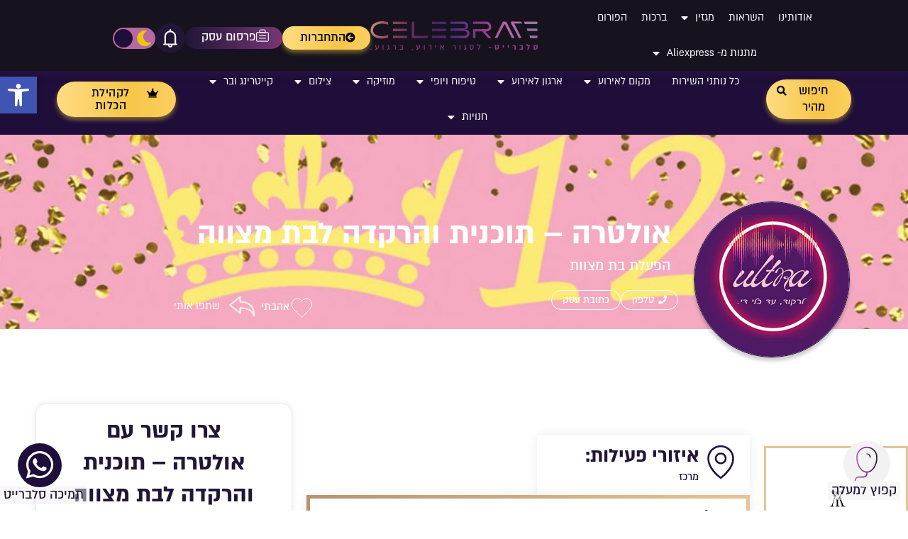

--- FILE ---
content_type: text/html; charset=UTF-8
request_url: https://celebrateisrael.co.il/business/wand/
body_size: 66263
content:
<!doctype html>
<html dir="rtl" lang="he-IL" prefix="og: https://ogp.me/ns#">
<head>
	<meta charset="UTF-8">
	<meta name="viewport" content="width=device-width, initial-scale=1">
	<link rel="profile" href="http://gmpg.org/xfn/11">
	
<!-- Search Engine Optimization by Rank Math PRO - https://rankmath.com/ -->
<title>אולטרה – תוכנית והרקדה לבת מצווה | Celebrate - סלברייט אירועים</title>
<meta name="description" content="שירותי בסלברייט עוזרים לכם לתכנן אירוע מושלם, כאן תמצאו את הפתרון המלא לאירוע המיוחד שכל כך חיכיתם לו"/>
<meta name="robots" content="follow, index, max-snippet:-1, max-video-preview:-1, max-image-preview:large"/>
<link rel="canonical" href="https://celebrateisrael.co.il/business/wand/" />
<meta property="og:locale" content="he_IL" />
<meta property="og:type" content="article" />
<meta property="og:title" content="אולטרה – תוכנית והרקדה לבת מצווה | Celebrate - סלברייט אירועים" />
<meta property="og:description" content="שירותי בסלברייט עוזרים לכם לתכנן אירוע מושלם, כאן תמצאו את הפתרון המלא לאירוע המיוחד שכל כך חיכיתם לו" />
<meta property="og:url" content="https://celebrateisrael.co.il/business/wand/" />
<meta property="og:site_name" content="Celebrate - סלברייט אירועים" />
<meta property="article:publisher" content="https://www.facebook.com/profile.php?id=61553164574577&locale=he_IL" />
<meta property="og:updated_time" content="2024-03-10T12:41:14+02:00" />
<meta property="og:image" content="https://celebrateisrael.co.il/wp-content/uploads/2023/03/חל.jpg" />
<meta property="og:image:secure_url" content="https://celebrateisrael.co.il/wp-content/uploads/2023/03/חל.jpg" />
<meta property="og:image:width" content="300" />
<meta property="og:image:height" content="300" />
<meta property="og:image:alt" content="אולטרה – תוכנית והרקדה לבת מצווה" />
<meta property="og:image:type" content="image/jpeg" />
<meta name="twitter:card" content="summary_large_image" />
<meta name="twitter:title" content="אולטרה – תוכנית והרקדה לבת מצווה | Celebrate - סלברייט אירועים" />
<meta name="twitter:description" content="שירותי בסלברייט עוזרים לכם לתכנן אירוע מושלם, כאן תמצאו את הפתרון המלא לאירוע המיוחד שכל כך חיכיתם לו" />
<meta name="twitter:image" content="https://celebrateisrael.co.il/wp-content/uploads/2023/03/חל.jpg" />
<script type="application/ld+json" class="rank-math-schema-pro">{"@context":"https://schema.org","@graph":[{"@type":"BreadcrumbList","@id":"https://celebrateisrael.co.il/business/wand/#breadcrumb","itemListElement":[{"@type":"ListItem","position":"1","item":{"@id":"https://celebrateisrael.co.il","name":"\u05e2\u05de\u05d5\u05d3 \u05d4\u05d1\u05d9\u05ea"}},{"@type":"ListItem","position":"2","item":{"@id":"https://celebrateisrael.co.il/business/","name":"\u05e0\u05d5\u05ea\u05e0\u05d9 \u05e9\u05d9\u05e8\u05d5\u05ea"}},{"@type":"ListItem","position":"3","item":{"@id":"https://celebrateisrael.co.il/business/wand/","name":"\u05d0\u05d5\u05dc\u05d8\u05e8\u05d4 \u2013 \u05ea\u05d5\u05db\u05e0\u05d9\u05ea \u05d5\u05d4\u05e8\u05e7\u05d3\u05d4 \u05dc\u05d1\u05ea \u05de\u05e6\u05d5\u05d5\u05d4"}}]}]}</script>
<!-- /Rank Math WordPress SEO plugin -->

<link rel='dns-prefetch' href='//unpkg.com' />
<link rel='dns-prefetch' href='//cdn.jsdelivr.net' />
<link rel='dns-prefetch' href='//www.googletagmanager.com' />
<link rel="alternate" type="application/rss+xml" title="Celebrate - סלברייט אירועים &laquo; פיד‏" href="https://celebrateisrael.co.il/feed/" />
<link rel="alternate" type="application/rss+xml" title="Celebrate - סלברייט אירועים &laquo; פיד תגובות‏" href="https://celebrateisrael.co.il/comments/feed/" />
<link rel="alternate" type="application/rss+xml" title="Celebrate - סלברייט אירועים &laquo; פיד תגובות של אולטרה – תוכנית והרקדה לבת מצווה" href="https://celebrateisrael.co.il/business/wand/feed/" />
<link rel="alternate" title="oEmbed (JSON)" type="application/json+oembed" href="https://celebrateisrael.co.il/wp-json/oembed/1.0/embed?url=https%3A%2F%2Fcelebrateisrael.co.il%2Fbusiness%2Fwand%2F" />
<link rel="alternate" title="oEmbed (XML)" type="text/xml+oembed" href="https://celebrateisrael.co.il/wp-json/oembed/1.0/embed?url=https%3A%2F%2Fcelebrateisrael.co.il%2Fbusiness%2Fwand%2F&#038;format=xml" />
<style id='wp-img-auto-sizes-contain-inline-css'>
img:is([sizes=auto i],[sizes^="auto," i]){contain-intrinsic-size:3000px 1500px}
/*# sourceURL=wp-img-auto-sizes-contain-inline-css */
</style>
<style id='wp-emoji-styles-inline-css'>

	img.wp-smiley, img.emoji {
		display: inline !important;
		border: none !important;
		box-shadow: none !important;
		height: 1em !important;
		width: 1em !important;
		margin: 0 0.07em !important;
		vertical-align: -0.1em !important;
		background: none !important;
		padding: 0 !important;
	}
/*# sourceURL=wp-emoji-styles-inline-css */
</style>
<link rel='stylesheet' id='wp-block-library-rtl-css' href='https://celebrateisrael.co.il/wp-includes/css/dist/block-library/style-rtl.min.css?ver=6.9' media='all' />

<style id='classic-theme-styles-inline-css'>
/*! This file is auto-generated */
.wp-block-button__link{color:#fff;background-color:#32373c;border-radius:9999px;box-shadow:none;text-decoration:none;padding:calc(.667em + 2px) calc(1.333em + 2px);font-size:1.125em}.wp-block-file__button{background:#32373c;color:#fff;text-decoration:none}
/*# sourceURL=/wp-includes/css/classic-themes.min.css */
</style>
<link rel='stylesheet' id='jet-engine-frontend-css' href='https://celebrateisrael.co.il/wp-content/plugins/jet-engine/assets/css/frontend.css?ver=3.5.3' media='all' />
<link rel='stylesheet' id='af-fontawesome-css' href='https://celebrateisrael.co.il/wp-content/plugins/asgaros-forum/libs/fontawesome/css/all.min.css?ver=3.0.0' media='all' />
<link rel='stylesheet' id='af-fontawesome-compat-v4-css' href='https://celebrateisrael.co.il/wp-content/plugins/asgaros-forum/libs/fontawesome/css/v4-shims.min.css?ver=3.0.0' media='all' />
<link rel='stylesheet' id='af-widgets-css' href='https://celebrateisrael.co.il/wp-content/plugins/asgaros-forum/skin/widgets.css?ver=3.0.0' media='all' />
<link rel='stylesheet' id='woocommerce-layout-rtl-css' href='https://celebrateisrael.co.il/wp-content/plugins/woocommerce/assets/css/woocommerce-layout-rtl.css?ver=9.1.4' media='all' />
<link rel='stylesheet' id='woocommerce-smallscreen-rtl-css' href='https://celebrateisrael.co.il/wp-content/plugins/woocommerce/assets/css/woocommerce-smallscreen-rtl.css?ver=9.1.4' media='only screen and (max-width: 768px)' />
<link rel='stylesheet' id='woocommerce-general-rtl-css' href='https://celebrateisrael.co.il/wp-content/plugins/woocommerce/assets/css/woocommerce-rtl.css?ver=9.1.4' media='all' />
<style id='woocommerce-inline-inline-css'>
.woocommerce form .form-row .required { visibility: visible; }
/*# sourceURL=woocommerce-inline-inline-css */
</style>
<link rel='stylesheet' id='attention-elementor-ratings-public-css' href='https://celebrateisrael.co.il/wp-content/plugins/attention-elementor-ratings/assets/styles/front.css?ver=1.0.41' media='all' />
<link rel='stylesheet' id='celebrate-israel-front-css' href='https://celebrateisrael.co.il/wp-content/themes/hello-elementor-child/src/Front/assets/style.css?ver=1.0.56' media='all' />
<link rel='stylesheet' id='celebrate-israel-stories-css' href='https://celebrateisrael.co.il/wp-content/themes/hello-elementor-child/src/Front/assets/stories.css?ver=1.0.0' media='all' />
<link rel='stylesheet' id='hello-elementor-css' href='https://celebrateisrael.co.il/wp-content/themes/hello-elementor/style.min.css?ver=3.0.1' media='all' />
<link rel='stylesheet' id='hello-elementor-theme-style-css' href='https://celebrateisrael.co.il/wp-content/themes/hello-elementor/theme.min.css?ver=3.0.1' media='all' />
<link rel='stylesheet' id='hello-elementor-header-footer-css' href='https://celebrateisrael.co.il/wp-content/themes/hello-elementor/header-footer.min.css?ver=3.0.1' media='all' />
<link rel='stylesheet' id='elementor-frontend-css' href='https://celebrateisrael.co.il/wp-content/uploads/elementor/css/custom-frontend-lite-rtl.min.css?ver=1764739676' media='all' />
<style id='elementor-frontend-inline-css'>
.elementor-8510 .elementor-element.elementor-element-38b5c58:not(.elementor-motion-effects-element-type-background), .elementor-8510 .elementor-element.elementor-element-38b5c58 > .elementor-motion-effects-container > .elementor-motion-effects-layer{background-image:url("https://celebrateisrael.co.il/wp-content/uploads/2023/03/עיצובים-מיוחדים-לאירוע-בת-המצווה-1024x320-1.jpg");}
/*# sourceURL=elementor-frontend-inline-css */
</style>
<link rel='stylesheet' id='elementor-post-4-css' href='https://celebrateisrael.co.il/wp-content/uploads/elementor/css/post-4.css?ver=1764739676' media='all' />
<link rel='stylesheet' id='mediaelement-css' href='https://celebrateisrael.co.il/wp-includes/js/mediaelement/mediaelementplayer-legacy.min.css?ver=4.2.17' media='all' />
<link rel='stylesheet' id='photoswipe-css' href='https://celebrateisrael.co.il/wp-content/plugins/woocommerce/assets/css/photoswipe/photoswipe.min.css?ver=9.1.4' media='all' />
<link rel='stylesheet' id='photoswipe-default-skin-css' href='https://celebrateisrael.co.il/wp-content/plugins/woocommerce/assets/css/photoswipe/default-skin/default-skin.min.css?ver=9.1.4' media='all' />
<link rel='stylesheet' id='jet-woo-product-gallery-css' href='https://celebrateisrael.co.il/wp-content/plugins/jet-woo-product-gallery/assets/css/jet-woo-product-gallery.css?ver=2.1.18' media='all' />
<link rel='stylesheet' id='jet-elements-css' href='https://celebrateisrael.co.il/wp-content/plugins/jet-elements/assets/css/jet-elements-rtl.css?ver=2.6.20.1' media='all' />
<link rel='stylesheet' id='jet-elements-skin-css' href='https://celebrateisrael.co.il/wp-content/plugins/jet-elements/assets/css/jet-elements-skin-rtl.css?ver=2.6.20.1' media='all' />
<link rel='stylesheet' id='elementor-icons-css' href='https://celebrateisrael.co.il/wp-content/plugins/elementor/assets/lib/eicons/css/elementor-icons.min.css?ver=5.30.0' media='all' />
<link rel='stylesheet' id='swiper-css' href='https://celebrateisrael.co.il/wp-content/plugins/elementor/assets/lib/swiper/v8/css/swiper.min.css?ver=8.4.5' media='all' />
<link rel='stylesheet' id='elementor-pro-css' href='https://celebrateisrael.co.il/wp-content/uploads/elementor/css/custom-pro-frontend-lite-rtl.min.css?ver=1764739676' media='all' />
<link rel='stylesheet' id='elementor-post-25-css' href='https://celebrateisrael.co.il/wp-content/uploads/elementor/css/post-25.css?ver=1764739677' media='all' />
<link rel='stylesheet' id='elementor-post-6730-css' href='https://celebrateisrael.co.il/wp-content/uploads/elementor/css/post-6730.css?ver=1764739677' media='all' />
<link rel='stylesheet' id='elementor-post-8510-css' href='https://celebrateisrael.co.il/wp-content/uploads/elementor/css/post-8510.css?ver=1764740109' media='all' />
<link rel='stylesheet' id='elementor-post-14740-css' href='https://celebrateisrael.co.il/wp-content/uploads/elementor/css/post-14740.css?ver=1764740110' media='all' />
<link rel='stylesheet' id='elementor-post-5827-css' href='https://celebrateisrael.co.il/wp-content/uploads/elementor/css/post-5827.css?ver=1764739677' media='all' />
<link rel='stylesheet' id='elementor-post-13653-css' href='https://celebrateisrael.co.il/wp-content/uploads/elementor/css/post-13653.css?ver=1764740110' media='all' />
<link rel='stylesheet' id='elementor-post-10395-css' href='https://celebrateisrael.co.il/wp-content/uploads/elementor/css/post-10395.css?ver=1764740110' media='all' />
<link rel='stylesheet' id='elementor-post-10083-css' href='https://celebrateisrael.co.il/wp-content/uploads/elementor/css/post-10083.css?ver=1764740110' media='all' />
<link rel='stylesheet' id='elementor-post-10071-css' href='https://celebrateisrael.co.il/wp-content/uploads/elementor/css/post-10071.css?ver=1764740110' media='all' />
<link rel='stylesheet' id='elementor-post-24803-css' href='https://celebrateisrael.co.il/wp-content/uploads/elementor/css/post-24803.css?ver=1764739677' media='all' />
<link rel='stylesheet' id='pojo-a11y-css' href='https://celebrateisrael.co.il/wp-content/plugins/pojo-accessibility/assets/css/style.min.css?ver=1.0.0' media='all' />
<link rel='stylesheet' id='elementor-icons-shared-0-css' href='https://celebrateisrael.co.il/wp-content/plugins/elementor/assets/lib/font-awesome/css/fontawesome.min.css?ver=5.15.3' media='all' />
<link rel='stylesheet' id='elementor-icons-fa-solid-css' href='https://celebrateisrael.co.il/wp-content/plugins/elementor/assets/lib/font-awesome/css/solid.min.css?ver=5.15.3' media='all' />
<link rel='stylesheet' id='elementor-icons-fa-brands-css' href='https://celebrateisrael.co.il/wp-content/plugins/elementor/assets/lib/font-awesome/css/brands.min.css?ver=5.15.3' media='all' />
<script src="https://celebrateisrael.co.il/wp-includes/js/jquery/jquery.min.js?ver=3.7.1" id="jquery-core-js"></script>
<script src="https://celebrateisrael.co.il/wp-includes/js/jquery/jquery-migrate.min.js?ver=3.4.1" id="jquery-migrate-js"></script>
<script src="https://celebrateisrael.co.il/wp-content/plugins/woocommerce/assets/js/jquery-blockui/jquery.blockUI.min.js?ver=2.7.0-wc.9.1.4" id="jquery-blockui-js" defer data-wp-strategy="defer"></script>
<script id="wc-add-to-cart-js-extra">
var wc_add_to_cart_params = {"ajax_url":"/wp-admin/admin-ajax.php","wc_ajax_url":"/?wc-ajax=%%endpoint%%","i18n_view_cart":"View cart","cart_url":"https://celebrateisrael.co.il/cart/","is_cart":"","cart_redirect_after_add":"no"};
//# sourceURL=wc-add-to-cart-js-extra
</script>
<script src="https://celebrateisrael.co.il/wp-content/plugins/woocommerce/assets/js/frontend/add-to-cart.min.js?ver=9.1.4" id="wc-add-to-cart-js" defer data-wp-strategy="defer"></script>
<script src="https://celebrateisrael.co.il/wp-content/plugins/woocommerce/assets/js/js-cookie/js.cookie.min.js?ver=2.1.4-wc.9.1.4" id="js-cookie-js" defer data-wp-strategy="defer"></script>
<script id="woocommerce-js-extra">
var woocommerce_params = {"ajax_url":"/wp-admin/admin-ajax.php","wc_ajax_url":"/?wc-ajax=%%endpoint%%"};
//# sourceURL=woocommerce-js-extra
</script>
<script src="https://celebrateisrael.co.il/wp-content/plugins/woocommerce/assets/js/frontend/woocommerce.min.js?ver=9.1.4" id="woocommerce-js" defer data-wp-strategy="defer"></script>
<script src="https://unpkg.com/vue@3/dist/vue.global.prod.js?ver=3.0.0" id="vue-js"></script>
<script src="https://cdn.jsdelivr.net/npm/vuetify@3.3.6/dist/vuetify.min.js?ver=3.3.6" id="vuetify-js"></script>
<script src="https://celebrateisrael.co.il/wp-content/themes/hello-elementor-child/src/Front/assets/modules/chart.min.js?ver=4.4.0" id="chart-js"></script>
<script src="https://celebrateisrael.co.il/wp-content/themes/hello-elementor-child/src/Front/assets/modules/countUp.min.js?ver=4.4.0" id="countUp-js"></script>
<script src="https://celebrateisrael.co.il/wp-content/themes/hello-elementor-child/src/Front/assets/modules/libphonenumber.min.js?ver=1.10.37" id="libphonenumber-js-js"></script>
<script id="contact-business-js-extra">
var wpObject = {"ajaxUrl":"https://celebrateisrael.co.il/wp-admin/admin-ajax.php","nonce":"81ad2a6534","i18n":{"notSamePassword":"\u05e1\u05d9\u05e1\u05de\u05d0\u05d5\u05ea \u05dc\u05d0 \u05d6\u05d4\u05d5\u05ea","fieldAtleast":"\u05d4\u05e9\u05d3\u05d4 \u05e6\u05e8\u05d9\u05da \u05dc\u05d4\u05d9\u05d5\u05ea \u05dc\u05e4\u05d7\u05d5\u05ea {s} \u05ea\u05d5\u05d5\u05d9\u05dd","fieldUpmost":"\u05d4\u05e9\u05d3\u05d4 \u05dc\u05d0 \u05d9\u05db\u05d5\u05dc \u05dc\u05d4\u05d9\u05d5\u05ea \u05de\u05e2\u05dc {s} \u05ea\u05d5\u05d5\u05d9\u05dd","required":"\u05d4\u05e9\u05d3\u05d4 \u05d4\u05d5\u05d0 \u05d7\u05d5\u05d1\u05d4","invalidEmail":"\u05d3\u05d5\u05d0\"\u05dc \u05dc\u05d0 \u05ea\u05e7\u05d9\u05df","invalidLink":"\u05e7\u05d9\u05e9\u05d5\u05e8 \u05dc\u05d0 \u05ea\u05e7\u05d9\u05df","futureDate":"\u05d4\u05ea\u05d0\u05e8\u05d9\u05da \u05d7\u05d9\u05d9\u05d1 \u05dc\u05d4\u05d9\u05d5\u05ea \u05d1\u05e2\u05ea\u05d9\u05d3"}};
//# sourceURL=contact-business-js-extra
</script>
<script src="https://celebrateisrael.co.il/wp-content/themes/hello-elementor-child/src/Front/Forms/BusinessContact/assets/index.js?ver=692fcf66defd3" id="contact-business-js"></script>

<!-- Google tag (gtag.js) snippet added by Site Kit -->

<!-- Google Analytics snippet added by Site Kit -->
<script src="https://www.googletagmanager.com/gtag/js?id=GT-57SSMWV" id="google_gtagjs-js" async></script>
<script id="google_gtagjs-js-after">
window.dataLayer = window.dataLayer || [];function gtag(){dataLayer.push(arguments);}
gtag("set","linker",{"domains":["celebrateisrael.co.il"]});
gtag("js", new Date());
gtag("set", "developer_id.dZTNiMT", true);
gtag("config", "GT-57SSMWV");
//# sourceURL=google_gtagjs-js-after
</script>

<!-- End Google tag (gtag.js) snippet added by Site Kit -->
<link rel="https://api.w.org/" href="https://celebrateisrael.co.il/wp-json/" /><link rel="alternate" title="JSON" type="application/json" href="https://celebrateisrael.co.il/wp-json/wp/v2/business/4705" /><link rel="EditURI" type="application/rsd+xml" title="RSD" href="https://celebrateisrael.co.il/xmlrpc.php?rsd" />
<meta name="generator" content="WordPress 6.9" />
<link rel='shortlink' href='https://celebrateisrael.co.il/?p=4705' />
<meta name="generator" content="Site Kit by Google 1.133.0" />
		<script>
		(function (c, s, q, u, a, r, e) {
			c.hj=c.hj||function(){(c.hj.q=c.hj.q||[]).push(arguments)};
			c._hjSettings = { hjid: a };
			r = s.getElementsByTagName('head')[0];
			e = s.createElement('script');
			e.async = true;
			e.src = q + c._hjSettings.hjid + u;
			r.appendChild(e);
    	})(window, document, 'https://static.hj.contentsquare.net/c/csq-', '.js',5269678);
		</script>
			<noscript><style>.woocommerce-product-gallery{ opacity: 1 !important; }</style></noscript>
	<meta name="generator" content="Elementor 3.23.4; features: e_optimized_css_loading, additional_custom_breakpoints, e_lazyload; settings: css_print_method-external, google_font-enabled, font_display-swap">
<style>
	body{
		/* Text */
		--e-global-color-dd06882: var(--e-global-color-8eed73f) !important;
		/* Background */
		--e-global-color-c1cde5e: var(--e-global-color-5716149) !important;
	}
	body.dark{
		/* Text */
		--e-global-color-dd06882: var(--e-global-color-2697331) !important;
		/* Background */
		--e-global-color-c1cde5e: var(--e-global-color-265b4b5) !important;
	}
</style>
<!-- Google Tag Manager -->
<script>(function(w,d,s,l,i){w[l]=w[l]||[];w[l].push({'gtm.start':
new Date().getTime(),event:'gtm.js'});var f=d.getElementsByTagName(s)[0],
j=d.createElement(s),dl=l!='dataLayer'?'&l='+l:'';j.async=true;j.src=
'https://www.googletagmanager.com/gtm.js?id='+i+dl;f.parentNode.insertBefore(j,f);
})(window,document,'script','dataLayer','GTM-NVG7ST8D');</script>
<!-- End Google Tag Manager -->
<script>
	"use strict";
	(function($){
		$(document).on('click', '#registerCompleteButtonClose', function(){
			$('#completeRegisteryAlertWrapper').remove();
		});
	})(jQuery)
</script>
<!-- Meta Pixel Code -->
<script>
!function(f,b,e,v,n,t,s)
{if(f.fbq)return;n=f.fbq=function(){n.callMethod?
n.callMethod.apply(n,arguments):n.queue.push(arguments)};
if(!f._fbq)f._fbq=n;n.push=n;n.loaded=!0;n.version='2.0';
n.queue=[];t=b.createElement(e);t.async=!0;
t.src=v;s=b.getElementsByTagName(e)[0];
s.parentNode.insertBefore(t,s)}(window, document,'script',
'https://connect.facebook.net/en_US/fbevents.js');
fbq('init', '1154645562578866');
fbq('track', 'PageView');
</script>
<noscript><img height="1" width="1" style="display:none"
src="https://www.facebook.com/tr?id=1154645562578866&ev=PageView&noscript=1"
/></noscript>
<!-- End Meta Pixel Code -->
<style>	
body .jet-filters-loading>*:not(.jsf_provider-preloader) {
    opacity: 0.3 !important;
}
</style>
<style type="text/css">
#pojo-a11y-toolbar .pojo-a11y-toolbar-toggle a{ background-color: #4054b2;	color: #ffffff;}
#pojo-a11y-toolbar .pojo-a11y-toolbar-overlay, #pojo-a11y-toolbar .pojo-a11y-toolbar-overlay ul.pojo-a11y-toolbar-items.pojo-a11y-links{ border-color: #4054b2;}
body.pojo-a11y-focusable a:focus{ outline-style: solid !important;	outline-width: 1px !important;	outline-color: #FF0000 !important;}
#pojo-a11y-toolbar{ top: 15% !important;}
#pojo-a11y-toolbar .pojo-a11y-toolbar-overlay{ background-color: #ffffff;}
#pojo-a11y-toolbar .pojo-a11y-toolbar-overlay ul.pojo-a11y-toolbar-items li.pojo-a11y-toolbar-item a, #pojo-a11y-toolbar .pojo-a11y-toolbar-overlay p.pojo-a11y-toolbar-title{ color: #333333;}
#pojo-a11y-toolbar .pojo-a11y-toolbar-overlay ul.pojo-a11y-toolbar-items li.pojo-a11y-toolbar-item a.active{ background-color: #4054b2;	color: #ffffff;}
@media (max-width: 767px) { #pojo-a11y-toolbar { top: 85px !important; } }</style>			<style>
				.e-con.e-parent:nth-of-type(n+4):not(.e-lazyloaded):not(.e-no-lazyload),
				.e-con.e-parent:nth-of-type(n+4):not(.e-lazyloaded):not(.e-no-lazyload) * {
					background-image: none !important;
				}
				@media screen and (max-height: 1024px) {
					.e-con.e-parent:nth-of-type(n+3):not(.e-lazyloaded):not(.e-no-lazyload),
					.e-con.e-parent:nth-of-type(n+3):not(.e-lazyloaded):not(.e-no-lazyload) * {
						background-image: none !important;
					}
				}
				@media screen and (max-height: 640px) {
					.e-con.e-parent:nth-of-type(n+2):not(.e-lazyloaded):not(.e-no-lazyload),
					.e-con.e-parent:nth-of-type(n+2):not(.e-lazyloaded):not(.e-no-lazyload) * {
						background-image: none !important;
					}
				}
			</style>
			<style class='wp-fonts-local'>
@font-face{font-family:Inter;font-style:normal;font-weight:300 900;font-display:fallback;src:url('https://celebrateisrael.co.il/wp-content/plugins/woocommerce/assets/fonts/Inter-VariableFont_slnt,wght.woff2') format('woff2');font-stretch:normal;}
@font-face{font-family:Cardo;font-style:normal;font-weight:400;font-display:fallback;src:url('https://celebrateisrael.co.il/wp-content/plugins/woocommerce/assets/fonts/cardo_normal_400.woff2') format('woff2');}
</style>
<link rel="icon" href="https://celebrateisrael.co.il/wp-content/uploads/2023/06/favicon-100x100.jpg" sizes="32x32" />
<link rel="icon" href="https://celebrateisrael.co.il/wp-content/uploads/2023/06/favicon.jpg" sizes="192x192" />
<link rel="apple-touch-icon" href="https://celebrateisrael.co.il/wp-content/uploads/2023/06/favicon.jpg" />
<meta name="msapplication-TileImage" content="https://celebrateisrael.co.il/wp-content/uploads/2023/06/favicon.jpg" />
</head>
<body class="rtl wp-singular business-template-default single single-business postid-4705 wp-custom-logo wp-theme-hello-elementor wp-child-theme-hello-elementor-child theme-hello-elementor woocommerce-no-js elementor-default elementor-kit-4 elementor-page-8510">

<!-- Google Tag Manager (noscript) -->
<noscript><iframe src="https://www.googletagmanager.com/ns.html?id=GTM-NVG7ST8D"
height="0" width="0" style="display:none;visibility:hidden"></iframe></noscript>
<!-- End Google Tag Manager (noscript) -->

		<header data-elementor-type="header" data-elementor-id="25" class="elementor elementor-25 elementor-location-header" data-elementor-post-type="elementor_library">
			<div class="elementor-element elementor-element-9a131ad jedv-enabled--yes e-flex e-con-boxed e-con e-parent" data-id="9a131ad" data-element_type="container" data-settings="{&quot;background_background&quot;:&quot;classic&quot;,&quot;jet_parallax_layout_list&quot;:[],&quot;sticky&quot;:&quot;top&quot;,&quot;sticky_on&quot;:[&quot;widescreen&quot;,&quot;desktop&quot;,&quot;laptop&quot;,&quot;tablet_extra&quot;,&quot;tablet&quot;,&quot;mobile_extra&quot;,&quot;mobile&quot;],&quot;sticky_offset&quot;:0,&quot;sticky_effects_offset&quot;:0}">
					<div class="e-con-inner">
		<div class="elementor-element elementor-element-4c78eaa e-flex e-con-boxed e-con e-child" data-id="4c78eaa" data-element_type="container" data-settings="{&quot;jet_parallax_layout_list&quot;:[]}">
					<div class="e-con-inner">
				<div class="elementor-element elementor-element-3d1c1a5 elementor-widget elementor-widget-theme-site-logo elementor-widget-image" data-id="3d1c1a5" data-element_type="widget" data-widget_type="theme-site-logo.default">
				<div class="elementor-widget-container">
			<style>/*! elementor - v3.23.0 - 05-08-2024 */
.elementor-widget-image{text-align:center}.elementor-widget-image a{display:inline-block}.elementor-widget-image a img[src$=".svg"]{width:48px}.elementor-widget-image img{vertical-align:middle;display:inline-block}</style>						<a href="https://celebrateisrael.co.il">
			<img width="331" height="62" src="https://celebrateisrael.co.il/wp-content/uploads/2023/06/LOGO.svg" class="attachment-full size-full wp-image-11139" alt="" />				</a>
									</div>
				</div>
					</div>
				</div>
		<div class="elementor-element elementor-element-4cf672b e-con-full e-flex e-con e-child" data-id="4cf672b" data-element_type="container" data-settings="{&quot;jet_parallax_layout_list&quot;:[]}">
				<div class="elementor-element elementor-element-89d484a goldbutton open-login-modal jedv-enabled--yes elementor-widget elementor-widget-button" data-id="89d484a" data-element_type="widget" data-widget_type="button.default">
				<div class="elementor-widget-container">
					<div class="elementor-button-wrapper">
			<a class="elementor-button elementor-size-sm" role="button">
						<span class="elementor-button-content-wrapper">
						<span class="elementor-button-icon">
				<i aria-hidden="true" class="fas fa-arrow-circle-left"></i>			</span>
									<span class="elementor-button-text">התחברות</span>
					</span>
					</a>
		</div>
				</div>
				</div>
				<div class="elementor-element elementor-element-b4c8d14 jedv-enabled--yes elementor-widget elementor-widget-button" data-id="b4c8d14" data-element_type="widget" data-widget_type="button.default">
				<div class="elementor-widget-container">
					<div class="elementor-button-wrapper">
			<a class="elementor-button elementor-button-link elementor-size-sm" href="https://celebrateisrael.co.il/%d7%9e%d7%97%d7%99%d7%a8%d7%95%d7%9f-%d7%9e%d7%a4%d7%a8%d7%a1%d7%9e%d7%99%d7%9d-%d7%91%d7%a1%d7%9c%d7%91%d7%a8%d7%99%d7%99%d7%98/">
						<span class="elementor-button-content-wrapper">
						<span class="elementor-button-icon">
				<svg xmlns="http://www.w3.org/2000/svg" width="23" height="24" viewBox="0 0 23 24" fill="none"><path d="M20.5357 6.455H2.46428C1.55696 6.455 0.821426 7.19053 0.821426 8.09786V21.2407C0.821426 22.148 1.55696 22.8836 2.46428 22.8836H20.5357C21.443 22.8836 22.1786 22.148 22.1786 21.2407V8.09786C22.1786 7.19053 21.443 6.455 20.5357 6.455Z" stroke="#EDEDED" stroke-width="1.5" stroke-linecap="round" stroke-linejoin="round"></path><path d="M5.75 12.205H17.25M5.75 17.1336H17.25M8.21429 1.52643H14.7857C15.2214 1.52643 15.6393 1.69952 15.9474 2.00761C16.2555 2.31571 16.4286 2.73358 16.4286 3.16929V6.455H6.57143V3.16929C6.57143 2.73358 6.74452 2.31571 7.05261 2.00761C7.36071 1.69952 7.77857 1.52643 8.21429 1.52643Z" stroke="#EDEDED" stroke-width="1.5" stroke-linecap="round" stroke-linejoin="round"></path></svg>			</span>
									<span class="elementor-button-text">פרסום עסק</span>
					</span>
					</a>
		</div>
				</div>
				</div>
				<div class="elementor-element elementor-element-fc585d1 jedv-enabled--yes elementor-widget elementor-widget-text-editor" data-id="fc585d1" data-element_type="widget" data-widget_type="text-editor.default">
				<div class="elementor-widget-container">
			<style>/*! elementor - v3.23.0 - 05-08-2024 */
.elementor-widget-text-editor.elementor-drop-cap-view-stacked .elementor-drop-cap{background-color:#69727d;color:#fff}.elementor-widget-text-editor.elementor-drop-cap-view-framed .elementor-drop-cap{color:#69727d;border:3px solid;background-color:transparent}.elementor-widget-text-editor:not(.elementor-drop-cap-view-default) .elementor-drop-cap{margin-top:8px}.elementor-widget-text-editor:not(.elementor-drop-cap-view-default) .elementor-drop-cap-letter{width:1em;height:1em}.elementor-widget-text-editor .elementor-drop-cap{float:right;text-align:center;line-height:1;font-size:50px}.elementor-widget-text-editor .elementor-drop-cap-letter{display:inline-block}</style>					<div class="notification-center">
		<span class="sr-only alert" role="alert"></span>
		<button class="notification-center__bell">
			<span class="notification-center__count-container">
				
			</span>
			<span class="sr-only">פתיחת\סגירת מרכז התראות</span>
			<div class="icon-wrapper">
				<span class="icon" aria-hidden="true">
					<svg xmlns="http://www.w3.org/2000/svg" width="66" height="66" viewBox="0 0 66 66" fill="none">
						<path d="M52.5938 49.5H51.0469V27.5859C51.0469 18.4916 44.3244 10.9764 35.5781 9.72598V7.21875C35.5781 5.79434 34.4244 4.64062 33 4.64062C31.5756 4.64062 30.4219 5.79434 30.4219 7.21875V9.72598C21.6756 10.9764 14.9531 18.4916 14.9531 27.5859V49.5H13.4062C12.2654 49.5 11.3438 50.4217 11.3438 51.5625V53.625C11.3438 53.9086 11.5758 54.1406 11.8594 54.1406H25.7812C25.7812 58.1238 29.0168 61.3594 33 61.3594C36.9832 61.3594 40.2188 58.1238 40.2188 54.1406H54.1406C54.4242 54.1406 54.6562 53.9086 54.6562 53.625V51.5625C54.6562 50.4217 53.7346 49.5 52.5938 49.5ZM33 57.2344C31.292 57.2344 29.9062 55.8486 29.9062 54.1406H36.0938C36.0938 55.8486 34.708 57.2344 33 57.2344ZM19.5938 49.5V27.5859C19.5938 24.0023 20.9859 20.6379 23.5189 18.1049C26.052 15.5719 29.4164 14.1797 33 14.1797C36.5836 14.1797 39.948 15.5719 42.4811 18.1049C45.0141 20.6379 46.4062 24.0023 46.4062 27.5859V49.5H19.5938Z" 
						fill="currentColor"/>
					</svg>
				</span>
				<span class="sr-only">אייקון פעמון</span>
			</div>
		</button>
		<div class="notification-center__notifications">
			<div class="notification-center__notifications-container">
				<a href="/my-account/notification-center" class="all-notifications-link">לכל ההתראות</a>
			</div>
		</div>
	</div>						</div>
				</div>
				<div class="elementor-element elementor-element-89ddcd2 jedv-enabled--yes elementor-widget elementor-widget-html" data-id="89ddcd2" data-element_type="widget" data-widget_type="html.default">
				<div class="elementor-widget-container">
			<div>
  <input type="checkbox" class="checkbox darkmode-toggle" id="checkbox">
  <label for="checkbox" class="checkbox-label">
    <i class="fas fa-moon"></i>
    <i class="fas fa-sun"></i>
    <span class="ball"></span>
  </label>
</div>
		</div>
				</div>
				<div class="elementor-element elementor-element-9a6b1e4 elementor-view-default elementor-widget elementor-widget-icon" data-id="9a6b1e4" data-element_type="widget" data-widget_type="icon.default">
				<div class="elementor-widget-container">
					<div class="elementor-icon-wrapper">
			<div class="elementor-icon">
			<i aria-hidden="true" class="fas fa-moon"></i>			</div>
		</div>
				</div>
				</div>
				</div>
		<nav class="elementor-element elementor-element-7cf9623 e-flex e-con-boxed e-con e-child" data-id="7cf9623" data-element_type="container" data-settings="{&quot;jet_parallax_layout_list&quot;:[]}">
					<div class="e-con-inner">
				<div class="elementor-element elementor-element-108f11a elementor-nav-menu__align-center jedv-enabled--yes elementor-nav-menu--dropdown-tablet elementor-nav-menu__text-align-aside elementor-nav-menu--toggle elementor-nav-menu--burger elementor-widget elementor-widget-nav-menu" data-id="108f11a" data-element_type="widget" data-settings="{&quot;layout&quot;:&quot;horizontal&quot;,&quot;submenu_icon&quot;:{&quot;value&quot;:&quot;&lt;i class=\&quot;fas fa-caret-down\&quot;&gt;&lt;\/i&gt;&quot;,&quot;library&quot;:&quot;fa-solid&quot;},&quot;toggle&quot;:&quot;burger&quot;}" data-widget_type="nav-menu.default">
				<div class="elementor-widget-container">
			<link rel="stylesheet" href="https://celebrateisrael.co.il/wp-content/uploads/elementor/css/custom-pro-widget-nav-menu-rtl.min.css?ver=1764739677?ver=1764739677">			<nav aria-label="תפריט" class="elementor-nav-menu--main elementor-nav-menu__container elementor-nav-menu--layout-horizontal e--pointer-background e--animation-fade">
				<ul id="menu-1-108f11a" class="elementor-nav-menu"><li class="menu-item menu-item-type-post_type menu-item-object-page menu-item-9957"><a href="https://celebrateisrael.co.il/%d7%90%d7%95%d7%93%d7%95%d7%aa%d7%99%d7%a0%d7%95/" class="elementor-item">אודותינו</a></li>
<li class="menu-item menu-item-type-post_type menu-item-object-page menu-item-9914"><a href="https://celebrateisrael.co.il/%d7%92%d7%99%d7%9c%d7%95%d7%99-%d7%aa%d7%9e%d7%95%d7%a0%d7%95%d7%aa/" class="elementor-item">השראות</a></li>
<li class="menu-item menu-item-type-post_type menu-item-object-page current_page_parent menu-item-has-children menu-item-9913"><a href="https://celebrateisrael.co.il/%d7%9e%d7%92%d7%96%d7%99%d7%9f/" class="elementor-item">מגזין</a>
<ul class="sub-menu elementor-nav-menu--dropdown">
	<li class="menu-item menu-item-type-taxonomy menu-item-object-category menu-item-19649"><a href="https://celebrateisrael.co.il/category/%d7%9e%d7%90%d7%9e%d7%a8%d7%99%d7%9d/" class="elementor-sub-item">מאמרים</a></li>
	<li class="menu-item menu-item-type-taxonomy menu-item-object-category menu-item-19651"><a href="https://celebrateisrael.co.il/category/%d7%a9%d7%99%d7%a8%d7%99-%d7%97%d7%aa%d7%95%d7%a0%d7%94/" class="elementor-sub-item">שירי חתונה</a></li>
</ul>
</li>
<li class="menu-item menu-item-type-post_type menu-item-object-page menu-item-25528"><a href="https://celebrateisrael.co.il/greetings/" class="elementor-item">ברכות</a></li>
<li class="menu-item menu-item-type-post_type menu-item-object-page menu-item-27433"><a href="https://celebrateisrael.co.il/forum/" class="elementor-item">הפורום</a></li>
<li class="menu-item menu-item-type-post_type menu-item-object-page menu-item-has-children menu-item-29608"><a href="https://celebrateisrael.co.il/%d7%9e%d7%aa%d7%a0%d7%95%d7%aa-%d7%9e%d7%90%d7%9c%d7%99%d7%90%d7%a7%d7%a1%d7%a4%d7%a8%d7%a1/" class="elementor-item">מתנות מ- Aliexpress</a>
<ul class="sub-menu elementor-nav-menu--dropdown">
	<li class="menu-item menu-item-type-taxonomy menu-item-object-cat_ali menu-item-29645"><a href="https://celebrateisrael.co.il/cat_ali/%d7%9e%d7%aa%d7%a0%d7%95%d7%aa-%d7%9c%d7%94%d7%95%d7%a8%d7%99%d7%9d/" class="elementor-sub-item">מתנות להורים</a></li>
	<li class="menu-item menu-item-type-taxonomy menu-item-object-cat_ali menu-item-29646"><a href="https://celebrateisrael.co.il/cat_ali/%d7%aa%d7%9e%d7%95%d7%a0%d7%94-%d7%9c%d7%9b%d7%9c%d7%94/" class="elementor-sub-item">מתנות לכלה ולאישה</a></li>
	<li class="menu-item menu-item-type-taxonomy menu-item-object-cat_ali menu-item-29647"><a href="https://celebrateisrael.co.il/cat_ali/%d7%9e%d7%aa%d7%a0%d7%95%d7%aa-%d7%9c%d7%97%d7%aa%d7%9f-%d7%95%d7%9c%d7%91%d7%a2%d7%9c/" class="elementor-sub-item">מתנות לחתן ולבעל</a></li>
	<li class="menu-item menu-item-type-taxonomy menu-item-object-cat_ali menu-item-29648"><a href="https://celebrateisrael.co.il/cat_ali/%d7%9e%d7%aa%d7%a0%d7%95%d7%aa-%d7%9c%d7%9e%d7%97%d7%95%d7%aa%d7%a0%d7%99%d7%9d/" class="elementor-sub-item">מתנות למחותנים</a></li>
	<li class="menu-item menu-item-type-taxonomy menu-item-object-cat_ali menu-item-29649"><a href="https://celebrateisrael.co.il/cat_ali/%d7%9e%d7%aa%d7%a0%d7%95%d7%aa-%d7%9c%d7%92%d7%99%d7%a1%d7%99%d7%9d-%d7%95%d7%9c%d7%92%d7%99%d7%a1%d7%95%d7%aa/" class="elementor-sub-item">מתנות לגיסים ולגיסות</a></li>
	<li class="menu-item menu-item-type-taxonomy menu-item-object-cat_ali menu-item-29729"><a href="https://celebrateisrael.co.il/cat_ali/%d7%9e%d7%aa%d7%a0%d7%95%d7%aa-%d7%9c%d7%91%d7%aa-%d7%9e%d7%a6%d7%95%d7%95%d7%94/" class="elementor-sub-item">מתנות לבת מצווה</a></li>
	<li class="menu-item menu-item-type-taxonomy menu-item-object-cat_ali menu-item-29907"><a href="https://celebrateisrael.co.il/cat_ali/%d7%90%d7%91%d7%99%d7%96%d7%a8%d7%99%d7%9d-%d7%9c%d7%99%d7%95%d7%9d-%d7%94%d7%97%d7%aa%d7%95%d7%a0%d7%94/" class="elementor-sub-item">אביזרים ליום החתונה</a></li>
	<li class="menu-item menu-item-type-taxonomy menu-item-object-cat_ali menu-item-30714"><a href="https://celebrateisrael.co.il/cat_ali/%d7%90%d7%91%d7%99%d7%96%d7%a8%d7%99%d7%9d-%d7%9c%d7%99%d7%95%d7%9d-%d7%94%d7%95%d7%9c%d7%93%d7%aa/" class="elementor-sub-item">אביזרים ליום הולדת</a></li>
	<li class="menu-item menu-item-type-taxonomy menu-item-object-cat_ali menu-item-30715"><a href="https://celebrateisrael.co.il/cat_ali/%d7%90%d7%91%d7%99%d7%96%d7%a8%d7%99%d7%9d-%d7%9c%d7%91%d7%aa-%d7%9e%d7%a6%d7%95%d7%95%d7%94/" class="elementor-sub-item">אביזרים לבת מצווה</a></li>
	<li class="menu-item menu-item-type-taxonomy menu-item-object-cat_ali menu-item-30716"><a href="https://celebrateisrael.co.il/cat_ali/%d7%90%d7%91%d7%99%d7%96%d7%a8%d7%99%d7%9d-%d7%9c%d7%91%d7%a8-%d7%9e%d7%a6%d7%95%d7%95%d7%94/" class="elementor-sub-item">אביזרים לבר מצווה</a></li>
	<li class="menu-item menu-item-type-taxonomy menu-item-object-cat_ali menu-item-30717"><a href="https://celebrateisrael.co.il/cat_ali/%d7%90%d7%91%d7%99%d7%96%d7%a8%d7%99%d7%9d-%d7%9c%d7%97%d7%9c%d7%90%d7%a7%d7%94/" class="elementor-sub-item">אביזרים לחלאקה</a></li>
	<li class="menu-item menu-item-type-taxonomy menu-item-object-cat_ali menu-item-30722"><a href="https://celebrateisrael.co.il/cat_ali/%d7%9b%d7%9c%d7%99-%d7%94%d7%9b%d7%a0%d7%94-%d7%95%d7%94%d7%92%d7%a9%d7%94-%d7%9c%d7%90%d7%99%d7%a8%d7%95%d7%a2-%d7%91%d7%99%d7%aa%d7%99/" class="elementor-sub-item">כלי הכנה והגשה לאירוע ביתי</a></li>
	<li class="menu-item menu-item-type-taxonomy menu-item-object-cat_ali menu-item-30847"><a href="https://celebrateisrael.co.il/cat_ali/%d7%9e%d7%96%d7%9b%d7%a8%d7%95%d7%aa-%d7%9c%d7%90%d7%99%d7%a8%d7%95%d7%a2%d7%99%d7%9d/" class="elementor-sub-item">מזכרות לאירועים</a></li>
</ul>
</li>
</ul>			</nav>
					<div class="elementor-menu-toggle" role="button" tabindex="0" aria-label="כפתור פתיחת תפריט" aria-expanded="false">
			<i aria-hidden="true" role="presentation" class="elementor-menu-toggle__icon--open eicon-menu-bar"></i><i aria-hidden="true" role="presentation" class="elementor-menu-toggle__icon--close eicon-close"></i>			<span class="elementor-screen-only">תפריט</span>
		</div>
					<nav class="elementor-nav-menu--dropdown elementor-nav-menu__container" aria-hidden="true">
				<ul id="menu-2-108f11a" class="elementor-nav-menu"><li class="menu-item menu-item-type-post_type menu-item-object-page menu-item-9957"><a href="https://celebrateisrael.co.il/%d7%90%d7%95%d7%93%d7%95%d7%aa%d7%99%d7%a0%d7%95/" class="elementor-item" tabindex="-1">אודותינו</a></li>
<li class="menu-item menu-item-type-post_type menu-item-object-page menu-item-9914"><a href="https://celebrateisrael.co.il/%d7%92%d7%99%d7%9c%d7%95%d7%99-%d7%aa%d7%9e%d7%95%d7%a0%d7%95%d7%aa/" class="elementor-item" tabindex="-1">השראות</a></li>
<li class="menu-item menu-item-type-post_type menu-item-object-page current_page_parent menu-item-has-children menu-item-9913"><a href="https://celebrateisrael.co.il/%d7%9e%d7%92%d7%96%d7%99%d7%9f/" class="elementor-item" tabindex="-1">מגזין</a>
<ul class="sub-menu elementor-nav-menu--dropdown">
	<li class="menu-item menu-item-type-taxonomy menu-item-object-category menu-item-19649"><a href="https://celebrateisrael.co.il/category/%d7%9e%d7%90%d7%9e%d7%a8%d7%99%d7%9d/" class="elementor-sub-item" tabindex="-1">מאמרים</a></li>
	<li class="menu-item menu-item-type-taxonomy menu-item-object-category menu-item-19651"><a href="https://celebrateisrael.co.il/category/%d7%a9%d7%99%d7%a8%d7%99-%d7%97%d7%aa%d7%95%d7%a0%d7%94/" class="elementor-sub-item" tabindex="-1">שירי חתונה</a></li>
</ul>
</li>
<li class="menu-item menu-item-type-post_type menu-item-object-page menu-item-25528"><a href="https://celebrateisrael.co.il/greetings/" class="elementor-item" tabindex="-1">ברכות</a></li>
<li class="menu-item menu-item-type-post_type menu-item-object-page menu-item-27433"><a href="https://celebrateisrael.co.il/forum/" class="elementor-item" tabindex="-1">הפורום</a></li>
<li class="menu-item menu-item-type-post_type menu-item-object-page menu-item-has-children menu-item-29608"><a href="https://celebrateisrael.co.il/%d7%9e%d7%aa%d7%a0%d7%95%d7%aa-%d7%9e%d7%90%d7%9c%d7%99%d7%90%d7%a7%d7%a1%d7%a4%d7%a8%d7%a1/" class="elementor-item" tabindex="-1">מתנות מ- Aliexpress</a>
<ul class="sub-menu elementor-nav-menu--dropdown">
	<li class="menu-item menu-item-type-taxonomy menu-item-object-cat_ali menu-item-29645"><a href="https://celebrateisrael.co.il/cat_ali/%d7%9e%d7%aa%d7%a0%d7%95%d7%aa-%d7%9c%d7%94%d7%95%d7%a8%d7%99%d7%9d/" class="elementor-sub-item" tabindex="-1">מתנות להורים</a></li>
	<li class="menu-item menu-item-type-taxonomy menu-item-object-cat_ali menu-item-29646"><a href="https://celebrateisrael.co.il/cat_ali/%d7%aa%d7%9e%d7%95%d7%a0%d7%94-%d7%9c%d7%9b%d7%9c%d7%94/" class="elementor-sub-item" tabindex="-1">מתנות לכלה ולאישה</a></li>
	<li class="menu-item menu-item-type-taxonomy menu-item-object-cat_ali menu-item-29647"><a href="https://celebrateisrael.co.il/cat_ali/%d7%9e%d7%aa%d7%a0%d7%95%d7%aa-%d7%9c%d7%97%d7%aa%d7%9f-%d7%95%d7%9c%d7%91%d7%a2%d7%9c/" class="elementor-sub-item" tabindex="-1">מתנות לחתן ולבעל</a></li>
	<li class="menu-item menu-item-type-taxonomy menu-item-object-cat_ali menu-item-29648"><a href="https://celebrateisrael.co.il/cat_ali/%d7%9e%d7%aa%d7%a0%d7%95%d7%aa-%d7%9c%d7%9e%d7%97%d7%95%d7%aa%d7%a0%d7%99%d7%9d/" class="elementor-sub-item" tabindex="-1">מתנות למחותנים</a></li>
	<li class="menu-item menu-item-type-taxonomy menu-item-object-cat_ali menu-item-29649"><a href="https://celebrateisrael.co.il/cat_ali/%d7%9e%d7%aa%d7%a0%d7%95%d7%aa-%d7%9c%d7%92%d7%99%d7%a1%d7%99%d7%9d-%d7%95%d7%9c%d7%92%d7%99%d7%a1%d7%95%d7%aa/" class="elementor-sub-item" tabindex="-1">מתנות לגיסים ולגיסות</a></li>
	<li class="menu-item menu-item-type-taxonomy menu-item-object-cat_ali menu-item-29729"><a href="https://celebrateisrael.co.il/cat_ali/%d7%9e%d7%aa%d7%a0%d7%95%d7%aa-%d7%9c%d7%91%d7%aa-%d7%9e%d7%a6%d7%95%d7%95%d7%94/" class="elementor-sub-item" tabindex="-1">מתנות לבת מצווה</a></li>
	<li class="menu-item menu-item-type-taxonomy menu-item-object-cat_ali menu-item-29907"><a href="https://celebrateisrael.co.il/cat_ali/%d7%90%d7%91%d7%99%d7%96%d7%a8%d7%99%d7%9d-%d7%9c%d7%99%d7%95%d7%9d-%d7%94%d7%97%d7%aa%d7%95%d7%a0%d7%94/" class="elementor-sub-item" tabindex="-1">אביזרים ליום החתונה</a></li>
	<li class="menu-item menu-item-type-taxonomy menu-item-object-cat_ali menu-item-30714"><a href="https://celebrateisrael.co.il/cat_ali/%d7%90%d7%91%d7%99%d7%96%d7%a8%d7%99%d7%9d-%d7%9c%d7%99%d7%95%d7%9d-%d7%94%d7%95%d7%9c%d7%93%d7%aa/" class="elementor-sub-item" tabindex="-1">אביזרים ליום הולדת</a></li>
	<li class="menu-item menu-item-type-taxonomy menu-item-object-cat_ali menu-item-30715"><a href="https://celebrateisrael.co.il/cat_ali/%d7%90%d7%91%d7%99%d7%96%d7%a8%d7%99%d7%9d-%d7%9c%d7%91%d7%aa-%d7%9e%d7%a6%d7%95%d7%95%d7%94/" class="elementor-sub-item" tabindex="-1">אביזרים לבת מצווה</a></li>
	<li class="menu-item menu-item-type-taxonomy menu-item-object-cat_ali menu-item-30716"><a href="https://celebrateisrael.co.il/cat_ali/%d7%90%d7%91%d7%99%d7%96%d7%a8%d7%99%d7%9d-%d7%9c%d7%91%d7%a8-%d7%9e%d7%a6%d7%95%d7%95%d7%94/" class="elementor-sub-item" tabindex="-1">אביזרים לבר מצווה</a></li>
	<li class="menu-item menu-item-type-taxonomy menu-item-object-cat_ali menu-item-30717"><a href="https://celebrateisrael.co.il/cat_ali/%d7%90%d7%91%d7%99%d7%96%d7%a8%d7%99%d7%9d-%d7%9c%d7%97%d7%9c%d7%90%d7%a7%d7%94/" class="elementor-sub-item" tabindex="-1">אביזרים לחלאקה</a></li>
	<li class="menu-item menu-item-type-taxonomy menu-item-object-cat_ali menu-item-30722"><a href="https://celebrateisrael.co.il/cat_ali/%d7%9b%d7%9c%d7%99-%d7%94%d7%9b%d7%a0%d7%94-%d7%95%d7%94%d7%92%d7%a9%d7%94-%d7%9c%d7%90%d7%99%d7%a8%d7%95%d7%a2-%d7%91%d7%99%d7%aa%d7%99/" class="elementor-sub-item" tabindex="-1">כלי הכנה והגשה לאירוע ביתי</a></li>
	<li class="menu-item menu-item-type-taxonomy menu-item-object-cat_ali menu-item-30847"><a href="https://celebrateisrael.co.il/cat_ali/%d7%9e%d7%96%d7%9b%d7%a8%d7%95%d7%aa-%d7%9c%d7%90%d7%99%d7%a8%d7%95%d7%a2%d7%99%d7%9d/" class="elementor-sub-item" tabindex="-1">מזכרות לאירועים</a></li>
</ul>
</li>
</ul>			</nav>
				</div>
				</div>
					</div>
				</nav>
					</div>
				</div>
		<nav class="elementor-element elementor-element-48e2bfa jedv-enabled--yes e-flex e-con-boxed e-con e-parent" data-id="48e2bfa" data-element_type="container" data-settings="{&quot;background_background&quot;:&quot;classic&quot;,&quot;jet_parallax_layout_list&quot;:[],&quot;sticky&quot;:&quot;top&quot;,&quot;sticky_offset&quot;:90,&quot;sticky_on&quot;:[&quot;widescreen&quot;,&quot;desktop&quot;,&quot;laptop&quot;,&quot;tablet_extra&quot;,&quot;tablet&quot;,&quot;mobile_extra&quot;,&quot;mobile&quot;],&quot;sticky_effects_offset&quot;:0}">
					<div class="e-con-inner">
				<div class="elementor-element elementor-element-9be904c goldbutton elementor-widget elementor-widget-button" data-id="9be904c" data-element_type="widget" id="filtertoggle" data-widget_type="button.default">
				<div class="elementor-widget-container">
					<div class="elementor-button-wrapper">
			<a class="elementor-button elementor-size-sm" role="button">
						<span class="elementor-button-content-wrapper">
						<span class="elementor-button-icon">
				<i aria-hidden="true" class="fas fa-search"></i>			</span>
									<span class="elementor-button-text">חיפוש מהיר</span>
					</span>
					</a>
		</div>
				</div>
				</div>
				<div class="elementor-element elementor-element-6175a6a elementor-nav-menu__align-center elementor-nav-menu--stretch elementor-nav-menu--dropdown-tablet elementor-nav-menu__text-align-aside elementor-nav-menu--toggle elementor-nav-menu--burger elementor-widget elementor-widget-nav-menu" data-id="6175a6a" data-element_type="widget" data-settings="{&quot;full_width&quot;:&quot;stretch&quot;,&quot;layout&quot;:&quot;horizontal&quot;,&quot;submenu_icon&quot;:{&quot;value&quot;:&quot;&lt;i class=\&quot;fas fa-caret-down\&quot;&gt;&lt;\/i&gt;&quot;,&quot;library&quot;:&quot;fa-solid&quot;},&quot;toggle&quot;:&quot;burger&quot;}" data-widget_type="nav-menu.default">
				<div class="elementor-widget-container">
						<nav aria-label="תפריט" class="elementor-nav-menu--main elementor-nav-menu__container elementor-nav-menu--layout-horizontal e--pointer-background e--animation-fade">
				<ul id="menu-1-6175a6a" class="elementor-nav-menu"><li class="menu-item menu-item-type-post_type_archive menu-item-object-business menu-item-9958"><a href="https://celebrateisrael.co.il/business/" class="elementor-item">כל נותני השירות</a></li>
<li class="menu-item menu-item-type-taxonomy menu-item-object-service menu-item-has-children menu-item-11848"><a href="https://celebrateisrael.co.il/service/%d7%9e%d7%a7%d7%95%d7%9d-%d7%9c%d7%90%d7%99%d7%a8%d7%95%d7%a2/" class="elementor-item">מקום לאירוע</a>
<ul class="sub-menu elementor-nav-menu--dropdown">
	<li class="menu-item menu-item-type-taxonomy menu-item-object-service menu-item-11849"><a href="https://celebrateisrael.co.il/service/%d7%90%d7%95%d7%9c%d7%9e%d7%95%d7%aa-%d7%97%d7%aa%d7%95%d7%a0%d7%94/" class="elementor-sub-item">אולמות חתונה</a></li>
	<li class="menu-item menu-item-type-taxonomy menu-item-object-service menu-item-11850"><a href="https://celebrateisrael.co.il/service/%d7%90%d7%95%d7%9c%d7%9e%d7%95%d7%aa-%d7%9c%d7%90%d7%99%d7%a8%d7%95%d7%a2%d7%99%d7%9d-%d7%a7%d7%98%d7%a0%d7%99%d7%9d/" class="elementor-sub-item">אולמות לאירועים קטנים</a></li>
	<li class="menu-item menu-item-type-taxonomy menu-item-object-service menu-item-11851"><a href="https://celebrateisrael.co.il/service/%d7%92%d7%a0%d7%99-%d7%90%d7%99%d7%a8%d7%95%d7%a2%d7%99%d7%9d/" class="elementor-sub-item">גני אירועים</a></li>
	<li class="menu-item menu-item-type-taxonomy menu-item-object-service menu-item-13812"><a href="https://celebrateisrael.co.il/service/%d7%a7%d7%9e%d7%a4%d7%95%d7%a1%d7%99%d7%9d/" class="elementor-sub-item">קמפוסים</a></li>
</ul>
</li>
<li class="menu-item menu-item-type-taxonomy menu-item-object-service current-business-ancestor current-menu-parent current-business-parent menu-item-has-children menu-item-7119"><a href="https://celebrateisrael.co.il/service/%d7%90%d7%a8%d7%92%d7%95%d7%9f-%d7%9c%d7%90%d7%99%d7%a8%d7%95%d7%a2/" class="elementor-item">ארגון לאירוע</a>
<ul class="sub-menu elementor-nav-menu--dropdown">
	<li class="menu-item menu-item-type-taxonomy menu-item-object-service menu-item-7120"><a href="https://celebrateisrael.co.il/service/%d7%91%d7%9c%d7%95%d7%a0%d7%99%d7%9d/" class="elementor-sub-item">בלונים</a></li>
	<li class="menu-item menu-item-type-taxonomy menu-item-object-service menu-item-7121"><a href="https://celebrateisrael.co.il/service/%d7%94%d7%96%d7%9e%d7%a0%d7%95%d7%aa-%d7%95%d7%9e%d7%96%d7%9b%d7%a8%d7%95%d7%aa/" class="elementor-sub-item">הזמנות ומזכרות</a></li>
	<li class="menu-item menu-item-type-taxonomy menu-item-object-service menu-item-7122"><a href="https://celebrateisrael.co.il/service/%d7%94%d7%a4%d7%a7%d7%aa-%d7%90%d7%99%d7%a8%d7%95%d7%a2%d7%99%d7%9d/" class="elementor-sub-item">הפקת אירועים</a></li>
	<li class="menu-item menu-item-type-taxonomy menu-item-object-service menu-item-7123"><a href="https://celebrateisrael.co.il/service/%d7%9e%d7%99%d7%aa%d7%95%d7%92-%d7%90%d7%99%d7%a8%d7%95%d7%a2%d7%99%d7%9d/" class="elementor-sub-item">מיתוג אירועים</a></li>
	<li class="menu-item menu-item-type-taxonomy menu-item-object-service menu-item-7124"><a href="https://celebrateisrael.co.il/service/%d7%a2%d7%99%d7%a6%d7%95%d7%91-%d7%90%d7%99%d7%a8%d7%95%d7%a2%d7%99%d7%9d/" class="elementor-sub-item">עיצוב אירועים</a></li>
	<li class="menu-item menu-item-type-taxonomy menu-item-object-service menu-item-7125"><a href="https://celebrateisrael.co.il/service/%d7%a4%d7%a8%d7%97%d7%99%d7%9d/" class="elementor-sub-item">פרחים</a></li>
	<li class="menu-item menu-item-type-taxonomy menu-item-object-service menu-item-7169"><a href="https://celebrateisrael.co.il/service/%d7%a8%d7%9b%d7%91-%d7%9c%d7%97%d7%aa%d7%95%d7%a0%d7%94/" class="elementor-sub-item">השכרת רכב לחתונה</a></li>
	<li class="menu-item menu-item-type-taxonomy menu-item-object-service current-business-ancestor current-menu-parent current-business-parent menu-item-7170"><a href="https://celebrateisrael.co.il/service/%d7%aa%d7%95%d7%9b%d7%a0%d7%99%d7%95%d7%aa-%d7%9c%d7%91%d7%aa-%d7%9e%d7%a6%d7%95%d7%94/" class="elementor-sub-item">תוכניות לבת מצוה</a></li>
</ul>
</li>
<li class="menu-item menu-item-type-taxonomy menu-item-object-service menu-item-has-children menu-item-7131"><a href="https://celebrateisrael.co.il/service/%d7%98%d7%99%d7%a4%d7%95%d7%97-%d7%95%d7%99%d7%95%d7%a4%d7%99/" class="elementor-item">טיפוח ויופי</a>
<ul class="sub-menu elementor-nav-menu--dropdown">
	<li class="menu-item menu-item-type-taxonomy menu-item-object-service menu-item-7172"><a href="https://celebrateisrael.co.il/service/%d7%a9%d7%9e%d7%9c%d7%95%d7%aa-%d7%a2%d7%a8%d7%91/" class="elementor-sub-item">שמלות ערב</a></li>
	<li class="menu-item menu-item-type-taxonomy menu-item-object-service menu-item-7171"><a href="https://celebrateisrael.co.il/service/%d7%a9%d7%9e%d7%9c%d7%95%d7%aa-%d7%9b%d7%9c%d7%94/" class="elementor-sub-item">שמלות כלה</a></li>
	<li class="menu-item menu-item-type-taxonomy menu-item-object-service menu-item-7132"><a href="https://celebrateisrael.co.il/service/%d7%9e%d7%90%d7%a4%d7%a8%d7%aa/" class="elementor-sub-item">מאפרת</a></li>
	<li class="menu-item menu-item-type-taxonomy menu-item-object-service menu-item-7133"><a href="https://celebrateisrael.co.il/service/%d7%9e%d7%90%d7%a4%d7%a8%d7%aa-%d7%95%d7%9e%d7%a1%d7%a8%d7%a7%d7%aa/" class="elementor-sub-item">מאפרת ומסרקת</a></li>
	<li class="menu-item menu-item-type-taxonomy menu-item-object-service menu-item-7134"><a href="https://celebrateisrael.co.il/service/%d7%9e%d7%90%d7%a4%d7%a8%d7%aa-%d7%95%d7%9e%d7%a1%d7%a8%d7%a7%d7%aa-%d7%9b%d7%9c%d7%94/" class="elementor-sub-item">מאפרת ומסרקת כלה</a></li>
	<li class="menu-item menu-item-type-taxonomy menu-item-object-service menu-item-7135"><a href="https://celebrateisrael.co.il/service/%d7%9e%d7%90%d7%a4%d7%a8%d7%aa-%d7%9b%d7%9c%d7%94/" class="elementor-sub-item">מאפרת כלה</a></li>
	<li class="menu-item menu-item-type-taxonomy menu-item-object-service menu-item-7136"><a href="https://celebrateisrael.co.il/service/%d7%9e%d7%a1%d7%a8%d7%a7%d7%aa/" class="elementor-sub-item">מסרקת</a></li>
	<li class="menu-item menu-item-type-taxonomy menu-item-object-service menu-item-7137"><a href="https://celebrateisrael.co.il/service/%d7%9e%d7%a1%d7%a8%d7%a7%d7%aa-%d7%9b%d7%9c%d7%94/" class="elementor-sub-item">מסרקת כלה</a></li>
	<li class="menu-item menu-item-type-taxonomy menu-item-object-service menu-item-7138"><a href="https://celebrateisrael.co.il/service/%d7%a4%d7%90%d7%a0%d7%99%d7%95%d7%aa/" class="elementor-sub-item">פאניות</a></li>
	<li class="menu-item menu-item-type-taxonomy menu-item-object-service menu-item-7139"><a href="https://celebrateisrael.co.il/service/%d7%a7%d7%95%d7%a1%d7%9e%d7%98%d7%99%d7%a7%d7%94/" class="elementor-sub-item">קוסמטיקה</a></li>
</ul>
</li>
<li class="menu-item menu-item-type-taxonomy menu-item-object-service menu-item-has-children menu-item-7140"><a href="https://celebrateisrael.co.il/service/%d7%9e%d7%95%d7%96%d7%99%d7%a7%d7%94/" class="elementor-item">מוזיקה</a>
<ul class="sub-menu elementor-nav-menu--dropdown">
	<li class="menu-item menu-item-type-taxonomy menu-item-object-service menu-item-7141"><a href="https://celebrateisrael.co.il/service/dj-%d7%9c%d7%97%d7%aa%d7%95%d7%a0%d7%94/" class="elementor-sub-item">DJ לחתונה</a></li>
	<li class="menu-item menu-item-type-taxonomy menu-item-object-service menu-item-7142"><a href="https://celebrateisrael.co.il/service/dj-%d7%9c%d7%a0%d7%a9%d7%99%d7%9d/" class="elementor-sub-item">dj לנשים</a></li>
	<li class="menu-item menu-item-type-taxonomy menu-item-object-service menu-item-7143"><a href="https://celebrateisrael.co.il/service/%d7%92%d7%a8%d7%90%d7%9e%d7%a2%d7%9f/" class="elementor-sub-item">גראמען</a></li>
	<li class="menu-item menu-item-type-taxonomy menu-item-object-service menu-item-7144"><a href="https://celebrateisrael.co.il/service/%d7%96%d7%9e%d7%a8%d7%99%d7%9d/" class="elementor-sub-item">זמרים</a></li>
	<li class="menu-item menu-item-type-taxonomy menu-item-object-service menu-item-7173"><a href="https://celebrateisrael.co.il/service/%d7%aa%d7%96%d7%9e%d7%95%d7%a8%d7%aa/" class="elementor-sub-item">תזמורת</a></li>
	<li class="menu-item menu-item-type-taxonomy menu-item-object-service menu-item-7145"><a href="https://celebrateisrael.co.il/service/%d7%a0%d7%92%d7%a0%d7%99%d7%9d/" class="elementor-sub-item">נגנים</a></li>
</ul>
</li>
<li class="menu-item menu-item-type-taxonomy menu-item-object-service menu-item-has-children menu-item-7151"><a href="https://celebrateisrael.co.il/service/%d7%a6%d7%99%d7%9c%d7%95%d7%9d/" class="elementor-item">צילום</a>
<ul class="sub-menu elementor-nav-menu--dropdown">
	<li class="menu-item menu-item-type-taxonomy menu-item-object-service menu-item-7152"><a href="https://celebrateisrael.co.il/service/%d7%94%d7%a4%d7%a7%d7%95%d7%aa-%d7%a6%d7%99%d7%9c%d7%95%d7%9d/" class="elementor-sub-item">הפקות צילום</a></li>
	<li class="menu-item menu-item-type-taxonomy menu-item-object-service menu-item-7153"><a href="https://celebrateisrael.co.il/service/%d7%9e%d7%92%d7%a0%d7%98%d7%99%d7%9d/" class="elementor-sub-item">מגנטים</a></li>
	<li class="menu-item menu-item-type-taxonomy menu-item-object-service menu-item-7154"><a href="https://celebrateisrael.co.il/service/%d7%a6%d7%99%d7%9c%d7%95%d7%9d-%d7%95%d7%99%d7%93%d7%90%d7%95/" class="elementor-sub-item">צילום וידאו</a></li>
	<li class="menu-item menu-item-type-taxonomy menu-item-object-service menu-item-7155"><a href="https://celebrateisrael.co.il/service/%d7%a6%d7%99%d7%9c%d7%95%d7%9d-%d7%95%d7%a2%d7%a8%d7%99%d7%9b%d7%aa-%d7%a7%d7%9c%d7%99%d7%a4-%d7%91%d7%aa-%d7%9e%d7%a6%d7%95%d7%94/" class="elementor-sub-item">צילום ועריכת קליפ בת מצוה</a></li>
	<li class="menu-item menu-item-type-taxonomy menu-item-object-service menu-item-7156"><a href="https://celebrateisrael.co.il/service/%d7%a6%d7%99%d7%9c%d7%95%d7%9d-%d7%a1%d7%98%d7%99%d7%9c%d7%a1/" class="elementor-sub-item">צילום סטילס</a></li>
	<li class="menu-item menu-item-type-taxonomy menu-item-object-service menu-item-7157"><a href="https://celebrateisrael.co.il/service/%d7%a6%d7%99%d7%9c%d7%95%d7%9d-%d7%a1%d7%98%d7%99%d7%9c%d7%a1-%d7%95%d7%95%d7%99%d7%93%d7%90%d7%95/" class="elementor-sub-item">צילום סטילס ווידאו</a></li>
	<li class="menu-item menu-item-type-taxonomy menu-item-object-service menu-item-7158"><a href="https://celebrateisrael.co.il/service/%d7%a6%d7%99%d7%9c%d7%95%d7%9e%d7%99-%d7%91%d7%95%d7%a7-%d7%9c%d7%91%d7%aa-%d7%9e%d7%a6%d7%95%d7%94/" class="elementor-sub-item">צילומי בוק לבת מצוה</a></li>
	<li class="menu-item menu-item-type-taxonomy menu-item-object-service menu-item-7159"><a href="https://celebrateisrael.co.il/service/%d7%a6%d7%9c%d7%9e%d7%aa-%d7%95%d7%99%d7%93%d7%90%d7%95/" class="elementor-sub-item">צלמת וידאו</a></li>
	<li class="menu-item menu-item-type-taxonomy menu-item-object-service menu-item-7160"><a href="https://celebrateisrael.co.il/service/%d7%a6%d7%9c%d7%9e%d7%aa-%d7%a1%d7%98%d7%99%d7%9c%d7%a1/" class="elementor-sub-item">צלמת סטילס</a></li>
</ul>
</li>
<li class="menu-item menu-item-type-taxonomy menu-item-object-service menu-item-has-children menu-item-7161"><a href="https://celebrateisrael.co.il/service/%d7%a7%d7%99%d7%99%d7%98%d7%a8%d7%99%d7%a0%d7%92-%d7%95%d7%91%d7%a8/" class="elementor-item">קייטרינג ובר</a>
<ul class="sub-menu elementor-nav-menu--dropdown">
	<li class="menu-item menu-item-type-taxonomy menu-item-object-service menu-item-7165"><a href="https://celebrateisrael.co.il/service/%d7%a7%d7%99%d7%99%d7%98%d7%a8%d7%99%d7%a0%d7%92-%d7%91%d7%a9%d7%a8%d7%99/" class="elementor-sub-item">קייטרינג בשרי</a></li>
	<li class="menu-item menu-item-type-taxonomy menu-item-object-service menu-item-7166"><a href="https://celebrateisrael.co.il/service/%d7%a7%d7%99%d7%99%d7%98%d7%a8%d7%99%d7%a0%d7%92-%d7%97%d7%9c%d7%91%d7%99/" class="elementor-sub-item">קייטרינג חלבי</a></li>
	<li class="menu-item menu-item-type-taxonomy menu-item-object-service menu-item-7167"><a href="https://celebrateisrael.co.il/service/%d7%a7%d7%99%d7%99%d7%98%d7%a8%d7%99%d7%a0%d7%92-%d7%a4%d7%a8%d7%95%d7%95%d7%94/" class="elementor-sub-item">קייטרינג פרווה</a></li>
	<li class="menu-item menu-item-type-taxonomy menu-item-object-service menu-item-7163"><a href="https://celebrateisrael.co.il/service/%d7%9e%d7%92%d7%a9%d7%99-%d7%90%d7%99%d7%a8%d7%95%d7%97/" class="elementor-sub-item">מגשי אירוח</a></li>
	<li class="menu-item menu-item-type-taxonomy menu-item-object-service menu-item-7168"><a href="https://celebrateisrael.co.il/service/%d7%a7%d7%99%d7%a0%d7%95%d7%97%d7%99%d7%9d-%d7%91%d7%a8-%d7%9e%d7%aa%d7%95%d7%a7%d7%99%d7%9d/" class="elementor-sub-item">קינוחים/בר מתוקים</a></li>
	<li class="menu-item menu-item-type-taxonomy menu-item-object-service menu-item-7162"><a href="https://celebrateisrael.co.il/service/%d7%99%d7%99%d7%a0%d7%95%d7%aa-%d7%95%d7%90%d7%9c%d7%9b%d7%95%d7%94%d7%95%d7%9c/" class="elementor-sub-item">יינות ואלכוהול</a></li>
	<li class="menu-item menu-item-type-taxonomy menu-item-object-service menu-item-7164"><a href="https://celebrateisrael.co.il/service/%d7%a2%d7%99%d7%a6%d7%95%d7%91%d7%99-%d7%a4%d7%99%d7%a8%d7%95%d7%aa/" class="elementor-sub-item">עיצובי פירות</a></li>
</ul>
</li>
<li class="menu-item menu-item-type-taxonomy menu-item-object-service menu-item-has-children menu-item-7126"><a href="https://celebrateisrael.co.il/service/%d7%97%d7%a0%d7%95%d7%99%d7%95%d7%aa/" class="elementor-item">חנויות</a>
<ul class="sub-menu elementor-nav-menu--dropdown">
	<li class="menu-item menu-item-type-taxonomy menu-item-object-service menu-item-12554"><a href="https://celebrateisrael.co.il/service/%d7%97%d7%a0%d7%95%d7%99%d7%95%d7%aa-%d7%90%d7%95%d7%a0%d7%9c%d7%99%d7%99%d7%9f/" class="elementor-sub-item">חנויות אונליין</a></li>
	<li class="menu-item menu-item-type-taxonomy menu-item-object-service menu-item-7174"><a href="https://celebrateisrael.co.il/service/%d7%aa%d7%9b%d7%a9%d7%99%d7%98%d7%99%d7%9d/" class="elementor-sub-item">תכשיטים</a></li>
	<li class="menu-item menu-item-type-taxonomy menu-item-object-service menu-item-7127"><a href="https://celebrateisrael.co.il/service/%d7%9b%d7%9c%d7%99-%d7%9b%d7%a1%d7%a3/" class="elementor-sub-item">כלי כסף</a></li>
	<li class="menu-item menu-item-type-taxonomy menu-item-object-service menu-item-7128"><a href="https://celebrateisrael.co.il/service/%d7%9e%d7%aa%d7%a0%d7%95%d7%aa/" class="elementor-sub-item">מתנות</a></li>
	<li class="menu-item menu-item-type-taxonomy menu-item-object-service menu-item-7129"><a href="https://celebrateisrael.co.il/service/%d7%a0%d7%93%d7%95%d7%a0%d7%99%d7%94/" class="elementor-sub-item">נדוניה</a></li>
	<li class="menu-item menu-item-type-taxonomy menu-item-object-service menu-item-7130"><a href="https://celebrateisrael.co.il/service/%d7%a1%d7%a4%d7%a8%d7%99%d7%9d-%d7%95%d7%99%d7%95%d7%93%d7%90%d7%99%d7%a7%d7%94/" class="elementor-sub-item">ספרים ויודאיקה</a></li>
	<li class="menu-item menu-item-type-taxonomy menu-item-object-service menu-item-17457"><a href="https://celebrateisrael.co.il/service/%d7%91%d7%99%d7%92%d7%95%d7%93/" class="elementor-sub-item">ביגוד</a></li>
</ul>
</li>
</ul>			</nav>
					<div class="elementor-menu-toggle" role="button" tabindex="0" aria-label="כפתור פתיחת תפריט" aria-expanded="false">
			<i aria-hidden="true" role="presentation" class="elementor-menu-toggle__icon--open eicon-menu-bar"></i><i aria-hidden="true" role="presentation" class="elementor-menu-toggle__icon--close eicon-close"></i>			<span class="elementor-screen-only">תפריט</span>
		</div>
					<nav class="elementor-nav-menu--dropdown elementor-nav-menu__container" aria-hidden="true">
				<ul id="menu-2-6175a6a" class="elementor-nav-menu"><li class="menu-item menu-item-type-post_type_archive menu-item-object-business menu-item-9958"><a href="https://celebrateisrael.co.il/business/" class="elementor-item" tabindex="-1">כל נותני השירות</a></li>
<li class="menu-item menu-item-type-taxonomy menu-item-object-service menu-item-has-children menu-item-11848"><a href="https://celebrateisrael.co.il/service/%d7%9e%d7%a7%d7%95%d7%9d-%d7%9c%d7%90%d7%99%d7%a8%d7%95%d7%a2/" class="elementor-item" tabindex="-1">מקום לאירוע</a>
<ul class="sub-menu elementor-nav-menu--dropdown">
	<li class="menu-item menu-item-type-taxonomy menu-item-object-service menu-item-11849"><a href="https://celebrateisrael.co.il/service/%d7%90%d7%95%d7%9c%d7%9e%d7%95%d7%aa-%d7%97%d7%aa%d7%95%d7%a0%d7%94/" class="elementor-sub-item" tabindex="-1">אולמות חתונה</a></li>
	<li class="menu-item menu-item-type-taxonomy menu-item-object-service menu-item-11850"><a href="https://celebrateisrael.co.il/service/%d7%90%d7%95%d7%9c%d7%9e%d7%95%d7%aa-%d7%9c%d7%90%d7%99%d7%a8%d7%95%d7%a2%d7%99%d7%9d-%d7%a7%d7%98%d7%a0%d7%99%d7%9d/" class="elementor-sub-item" tabindex="-1">אולמות לאירועים קטנים</a></li>
	<li class="menu-item menu-item-type-taxonomy menu-item-object-service menu-item-11851"><a href="https://celebrateisrael.co.il/service/%d7%92%d7%a0%d7%99-%d7%90%d7%99%d7%a8%d7%95%d7%a2%d7%99%d7%9d/" class="elementor-sub-item" tabindex="-1">גני אירועים</a></li>
	<li class="menu-item menu-item-type-taxonomy menu-item-object-service menu-item-13812"><a href="https://celebrateisrael.co.il/service/%d7%a7%d7%9e%d7%a4%d7%95%d7%a1%d7%99%d7%9d/" class="elementor-sub-item" tabindex="-1">קמפוסים</a></li>
</ul>
</li>
<li class="menu-item menu-item-type-taxonomy menu-item-object-service current-business-ancestor current-menu-parent current-business-parent menu-item-has-children menu-item-7119"><a href="https://celebrateisrael.co.il/service/%d7%90%d7%a8%d7%92%d7%95%d7%9f-%d7%9c%d7%90%d7%99%d7%a8%d7%95%d7%a2/" class="elementor-item" tabindex="-1">ארגון לאירוע</a>
<ul class="sub-menu elementor-nav-menu--dropdown">
	<li class="menu-item menu-item-type-taxonomy menu-item-object-service menu-item-7120"><a href="https://celebrateisrael.co.il/service/%d7%91%d7%9c%d7%95%d7%a0%d7%99%d7%9d/" class="elementor-sub-item" tabindex="-1">בלונים</a></li>
	<li class="menu-item menu-item-type-taxonomy menu-item-object-service menu-item-7121"><a href="https://celebrateisrael.co.il/service/%d7%94%d7%96%d7%9e%d7%a0%d7%95%d7%aa-%d7%95%d7%9e%d7%96%d7%9b%d7%a8%d7%95%d7%aa/" class="elementor-sub-item" tabindex="-1">הזמנות ומזכרות</a></li>
	<li class="menu-item menu-item-type-taxonomy menu-item-object-service menu-item-7122"><a href="https://celebrateisrael.co.il/service/%d7%94%d7%a4%d7%a7%d7%aa-%d7%90%d7%99%d7%a8%d7%95%d7%a2%d7%99%d7%9d/" class="elementor-sub-item" tabindex="-1">הפקת אירועים</a></li>
	<li class="menu-item menu-item-type-taxonomy menu-item-object-service menu-item-7123"><a href="https://celebrateisrael.co.il/service/%d7%9e%d7%99%d7%aa%d7%95%d7%92-%d7%90%d7%99%d7%a8%d7%95%d7%a2%d7%99%d7%9d/" class="elementor-sub-item" tabindex="-1">מיתוג אירועים</a></li>
	<li class="menu-item menu-item-type-taxonomy menu-item-object-service menu-item-7124"><a href="https://celebrateisrael.co.il/service/%d7%a2%d7%99%d7%a6%d7%95%d7%91-%d7%90%d7%99%d7%a8%d7%95%d7%a2%d7%99%d7%9d/" class="elementor-sub-item" tabindex="-1">עיצוב אירועים</a></li>
	<li class="menu-item menu-item-type-taxonomy menu-item-object-service menu-item-7125"><a href="https://celebrateisrael.co.il/service/%d7%a4%d7%a8%d7%97%d7%99%d7%9d/" class="elementor-sub-item" tabindex="-1">פרחים</a></li>
	<li class="menu-item menu-item-type-taxonomy menu-item-object-service menu-item-7169"><a href="https://celebrateisrael.co.il/service/%d7%a8%d7%9b%d7%91-%d7%9c%d7%97%d7%aa%d7%95%d7%a0%d7%94/" class="elementor-sub-item" tabindex="-1">השכרת רכב לחתונה</a></li>
	<li class="menu-item menu-item-type-taxonomy menu-item-object-service current-business-ancestor current-menu-parent current-business-parent menu-item-7170"><a href="https://celebrateisrael.co.il/service/%d7%aa%d7%95%d7%9b%d7%a0%d7%99%d7%95%d7%aa-%d7%9c%d7%91%d7%aa-%d7%9e%d7%a6%d7%95%d7%94/" class="elementor-sub-item" tabindex="-1">תוכניות לבת מצוה</a></li>
</ul>
</li>
<li class="menu-item menu-item-type-taxonomy menu-item-object-service menu-item-has-children menu-item-7131"><a href="https://celebrateisrael.co.il/service/%d7%98%d7%99%d7%a4%d7%95%d7%97-%d7%95%d7%99%d7%95%d7%a4%d7%99/" class="elementor-item" tabindex="-1">טיפוח ויופי</a>
<ul class="sub-menu elementor-nav-menu--dropdown">
	<li class="menu-item menu-item-type-taxonomy menu-item-object-service menu-item-7172"><a href="https://celebrateisrael.co.il/service/%d7%a9%d7%9e%d7%9c%d7%95%d7%aa-%d7%a2%d7%a8%d7%91/" class="elementor-sub-item" tabindex="-1">שמלות ערב</a></li>
	<li class="menu-item menu-item-type-taxonomy menu-item-object-service menu-item-7171"><a href="https://celebrateisrael.co.il/service/%d7%a9%d7%9e%d7%9c%d7%95%d7%aa-%d7%9b%d7%9c%d7%94/" class="elementor-sub-item" tabindex="-1">שמלות כלה</a></li>
	<li class="menu-item menu-item-type-taxonomy menu-item-object-service menu-item-7132"><a href="https://celebrateisrael.co.il/service/%d7%9e%d7%90%d7%a4%d7%a8%d7%aa/" class="elementor-sub-item" tabindex="-1">מאפרת</a></li>
	<li class="menu-item menu-item-type-taxonomy menu-item-object-service menu-item-7133"><a href="https://celebrateisrael.co.il/service/%d7%9e%d7%90%d7%a4%d7%a8%d7%aa-%d7%95%d7%9e%d7%a1%d7%a8%d7%a7%d7%aa/" class="elementor-sub-item" tabindex="-1">מאפרת ומסרקת</a></li>
	<li class="menu-item menu-item-type-taxonomy menu-item-object-service menu-item-7134"><a href="https://celebrateisrael.co.il/service/%d7%9e%d7%90%d7%a4%d7%a8%d7%aa-%d7%95%d7%9e%d7%a1%d7%a8%d7%a7%d7%aa-%d7%9b%d7%9c%d7%94/" class="elementor-sub-item" tabindex="-1">מאפרת ומסרקת כלה</a></li>
	<li class="menu-item menu-item-type-taxonomy menu-item-object-service menu-item-7135"><a href="https://celebrateisrael.co.il/service/%d7%9e%d7%90%d7%a4%d7%a8%d7%aa-%d7%9b%d7%9c%d7%94/" class="elementor-sub-item" tabindex="-1">מאפרת כלה</a></li>
	<li class="menu-item menu-item-type-taxonomy menu-item-object-service menu-item-7136"><a href="https://celebrateisrael.co.il/service/%d7%9e%d7%a1%d7%a8%d7%a7%d7%aa/" class="elementor-sub-item" tabindex="-1">מסרקת</a></li>
	<li class="menu-item menu-item-type-taxonomy menu-item-object-service menu-item-7137"><a href="https://celebrateisrael.co.il/service/%d7%9e%d7%a1%d7%a8%d7%a7%d7%aa-%d7%9b%d7%9c%d7%94/" class="elementor-sub-item" tabindex="-1">מסרקת כלה</a></li>
	<li class="menu-item menu-item-type-taxonomy menu-item-object-service menu-item-7138"><a href="https://celebrateisrael.co.il/service/%d7%a4%d7%90%d7%a0%d7%99%d7%95%d7%aa/" class="elementor-sub-item" tabindex="-1">פאניות</a></li>
	<li class="menu-item menu-item-type-taxonomy menu-item-object-service menu-item-7139"><a href="https://celebrateisrael.co.il/service/%d7%a7%d7%95%d7%a1%d7%9e%d7%98%d7%99%d7%a7%d7%94/" class="elementor-sub-item" tabindex="-1">קוסמטיקה</a></li>
</ul>
</li>
<li class="menu-item menu-item-type-taxonomy menu-item-object-service menu-item-has-children menu-item-7140"><a href="https://celebrateisrael.co.il/service/%d7%9e%d7%95%d7%96%d7%99%d7%a7%d7%94/" class="elementor-item" tabindex="-1">מוזיקה</a>
<ul class="sub-menu elementor-nav-menu--dropdown">
	<li class="menu-item menu-item-type-taxonomy menu-item-object-service menu-item-7141"><a href="https://celebrateisrael.co.il/service/dj-%d7%9c%d7%97%d7%aa%d7%95%d7%a0%d7%94/" class="elementor-sub-item" tabindex="-1">DJ לחתונה</a></li>
	<li class="menu-item menu-item-type-taxonomy menu-item-object-service menu-item-7142"><a href="https://celebrateisrael.co.il/service/dj-%d7%9c%d7%a0%d7%a9%d7%99%d7%9d/" class="elementor-sub-item" tabindex="-1">dj לנשים</a></li>
	<li class="menu-item menu-item-type-taxonomy menu-item-object-service menu-item-7143"><a href="https://celebrateisrael.co.il/service/%d7%92%d7%a8%d7%90%d7%9e%d7%a2%d7%9f/" class="elementor-sub-item" tabindex="-1">גראמען</a></li>
	<li class="menu-item menu-item-type-taxonomy menu-item-object-service menu-item-7144"><a href="https://celebrateisrael.co.il/service/%d7%96%d7%9e%d7%a8%d7%99%d7%9d/" class="elementor-sub-item" tabindex="-1">זמרים</a></li>
	<li class="menu-item menu-item-type-taxonomy menu-item-object-service menu-item-7173"><a href="https://celebrateisrael.co.il/service/%d7%aa%d7%96%d7%9e%d7%95%d7%a8%d7%aa/" class="elementor-sub-item" tabindex="-1">תזמורת</a></li>
	<li class="menu-item menu-item-type-taxonomy menu-item-object-service menu-item-7145"><a href="https://celebrateisrael.co.il/service/%d7%a0%d7%92%d7%a0%d7%99%d7%9d/" class="elementor-sub-item" tabindex="-1">נגנים</a></li>
</ul>
</li>
<li class="menu-item menu-item-type-taxonomy menu-item-object-service menu-item-has-children menu-item-7151"><a href="https://celebrateisrael.co.il/service/%d7%a6%d7%99%d7%9c%d7%95%d7%9d/" class="elementor-item" tabindex="-1">צילום</a>
<ul class="sub-menu elementor-nav-menu--dropdown">
	<li class="menu-item menu-item-type-taxonomy menu-item-object-service menu-item-7152"><a href="https://celebrateisrael.co.il/service/%d7%94%d7%a4%d7%a7%d7%95%d7%aa-%d7%a6%d7%99%d7%9c%d7%95%d7%9d/" class="elementor-sub-item" tabindex="-1">הפקות צילום</a></li>
	<li class="menu-item menu-item-type-taxonomy menu-item-object-service menu-item-7153"><a href="https://celebrateisrael.co.il/service/%d7%9e%d7%92%d7%a0%d7%98%d7%99%d7%9d/" class="elementor-sub-item" tabindex="-1">מגנטים</a></li>
	<li class="menu-item menu-item-type-taxonomy menu-item-object-service menu-item-7154"><a href="https://celebrateisrael.co.il/service/%d7%a6%d7%99%d7%9c%d7%95%d7%9d-%d7%95%d7%99%d7%93%d7%90%d7%95/" class="elementor-sub-item" tabindex="-1">צילום וידאו</a></li>
	<li class="menu-item menu-item-type-taxonomy menu-item-object-service menu-item-7155"><a href="https://celebrateisrael.co.il/service/%d7%a6%d7%99%d7%9c%d7%95%d7%9d-%d7%95%d7%a2%d7%a8%d7%99%d7%9b%d7%aa-%d7%a7%d7%9c%d7%99%d7%a4-%d7%91%d7%aa-%d7%9e%d7%a6%d7%95%d7%94/" class="elementor-sub-item" tabindex="-1">צילום ועריכת קליפ בת מצוה</a></li>
	<li class="menu-item menu-item-type-taxonomy menu-item-object-service menu-item-7156"><a href="https://celebrateisrael.co.il/service/%d7%a6%d7%99%d7%9c%d7%95%d7%9d-%d7%a1%d7%98%d7%99%d7%9c%d7%a1/" class="elementor-sub-item" tabindex="-1">צילום סטילס</a></li>
	<li class="menu-item menu-item-type-taxonomy menu-item-object-service menu-item-7157"><a href="https://celebrateisrael.co.il/service/%d7%a6%d7%99%d7%9c%d7%95%d7%9d-%d7%a1%d7%98%d7%99%d7%9c%d7%a1-%d7%95%d7%95%d7%99%d7%93%d7%90%d7%95/" class="elementor-sub-item" tabindex="-1">צילום סטילס ווידאו</a></li>
	<li class="menu-item menu-item-type-taxonomy menu-item-object-service menu-item-7158"><a href="https://celebrateisrael.co.il/service/%d7%a6%d7%99%d7%9c%d7%95%d7%9e%d7%99-%d7%91%d7%95%d7%a7-%d7%9c%d7%91%d7%aa-%d7%9e%d7%a6%d7%95%d7%94/" class="elementor-sub-item" tabindex="-1">צילומי בוק לבת מצוה</a></li>
	<li class="menu-item menu-item-type-taxonomy menu-item-object-service menu-item-7159"><a href="https://celebrateisrael.co.il/service/%d7%a6%d7%9c%d7%9e%d7%aa-%d7%95%d7%99%d7%93%d7%90%d7%95/" class="elementor-sub-item" tabindex="-1">צלמת וידאו</a></li>
	<li class="menu-item menu-item-type-taxonomy menu-item-object-service menu-item-7160"><a href="https://celebrateisrael.co.il/service/%d7%a6%d7%9c%d7%9e%d7%aa-%d7%a1%d7%98%d7%99%d7%9c%d7%a1/" class="elementor-sub-item" tabindex="-1">צלמת סטילס</a></li>
</ul>
</li>
<li class="menu-item menu-item-type-taxonomy menu-item-object-service menu-item-has-children menu-item-7161"><a href="https://celebrateisrael.co.il/service/%d7%a7%d7%99%d7%99%d7%98%d7%a8%d7%99%d7%a0%d7%92-%d7%95%d7%91%d7%a8/" class="elementor-item" tabindex="-1">קייטרינג ובר</a>
<ul class="sub-menu elementor-nav-menu--dropdown">
	<li class="menu-item menu-item-type-taxonomy menu-item-object-service menu-item-7165"><a href="https://celebrateisrael.co.il/service/%d7%a7%d7%99%d7%99%d7%98%d7%a8%d7%99%d7%a0%d7%92-%d7%91%d7%a9%d7%a8%d7%99/" class="elementor-sub-item" tabindex="-1">קייטרינג בשרי</a></li>
	<li class="menu-item menu-item-type-taxonomy menu-item-object-service menu-item-7166"><a href="https://celebrateisrael.co.il/service/%d7%a7%d7%99%d7%99%d7%98%d7%a8%d7%99%d7%a0%d7%92-%d7%97%d7%9c%d7%91%d7%99/" class="elementor-sub-item" tabindex="-1">קייטרינג חלבי</a></li>
	<li class="menu-item menu-item-type-taxonomy menu-item-object-service menu-item-7167"><a href="https://celebrateisrael.co.il/service/%d7%a7%d7%99%d7%99%d7%98%d7%a8%d7%99%d7%a0%d7%92-%d7%a4%d7%a8%d7%95%d7%95%d7%94/" class="elementor-sub-item" tabindex="-1">קייטרינג פרווה</a></li>
	<li class="menu-item menu-item-type-taxonomy menu-item-object-service menu-item-7163"><a href="https://celebrateisrael.co.il/service/%d7%9e%d7%92%d7%a9%d7%99-%d7%90%d7%99%d7%a8%d7%95%d7%97/" class="elementor-sub-item" tabindex="-1">מגשי אירוח</a></li>
	<li class="menu-item menu-item-type-taxonomy menu-item-object-service menu-item-7168"><a href="https://celebrateisrael.co.il/service/%d7%a7%d7%99%d7%a0%d7%95%d7%97%d7%99%d7%9d-%d7%91%d7%a8-%d7%9e%d7%aa%d7%95%d7%a7%d7%99%d7%9d/" class="elementor-sub-item" tabindex="-1">קינוחים/בר מתוקים</a></li>
	<li class="menu-item menu-item-type-taxonomy menu-item-object-service menu-item-7162"><a href="https://celebrateisrael.co.il/service/%d7%99%d7%99%d7%a0%d7%95%d7%aa-%d7%95%d7%90%d7%9c%d7%9b%d7%95%d7%94%d7%95%d7%9c/" class="elementor-sub-item" tabindex="-1">יינות ואלכוהול</a></li>
	<li class="menu-item menu-item-type-taxonomy menu-item-object-service menu-item-7164"><a href="https://celebrateisrael.co.il/service/%d7%a2%d7%99%d7%a6%d7%95%d7%91%d7%99-%d7%a4%d7%99%d7%a8%d7%95%d7%aa/" class="elementor-sub-item" tabindex="-1">עיצובי פירות</a></li>
</ul>
</li>
<li class="menu-item menu-item-type-taxonomy menu-item-object-service menu-item-has-children menu-item-7126"><a href="https://celebrateisrael.co.il/service/%d7%97%d7%a0%d7%95%d7%99%d7%95%d7%aa/" class="elementor-item" tabindex="-1">חנויות</a>
<ul class="sub-menu elementor-nav-menu--dropdown">
	<li class="menu-item menu-item-type-taxonomy menu-item-object-service menu-item-12554"><a href="https://celebrateisrael.co.il/service/%d7%97%d7%a0%d7%95%d7%99%d7%95%d7%aa-%d7%90%d7%95%d7%a0%d7%9c%d7%99%d7%99%d7%9f/" class="elementor-sub-item" tabindex="-1">חנויות אונליין</a></li>
	<li class="menu-item menu-item-type-taxonomy menu-item-object-service menu-item-7174"><a href="https://celebrateisrael.co.il/service/%d7%aa%d7%9b%d7%a9%d7%99%d7%98%d7%99%d7%9d/" class="elementor-sub-item" tabindex="-1">תכשיטים</a></li>
	<li class="menu-item menu-item-type-taxonomy menu-item-object-service menu-item-7127"><a href="https://celebrateisrael.co.il/service/%d7%9b%d7%9c%d7%99-%d7%9b%d7%a1%d7%a3/" class="elementor-sub-item" tabindex="-1">כלי כסף</a></li>
	<li class="menu-item menu-item-type-taxonomy menu-item-object-service menu-item-7128"><a href="https://celebrateisrael.co.il/service/%d7%9e%d7%aa%d7%a0%d7%95%d7%aa/" class="elementor-sub-item" tabindex="-1">מתנות</a></li>
	<li class="menu-item menu-item-type-taxonomy menu-item-object-service menu-item-7129"><a href="https://celebrateisrael.co.il/service/%d7%a0%d7%93%d7%95%d7%a0%d7%99%d7%94/" class="elementor-sub-item" tabindex="-1">נדוניה</a></li>
	<li class="menu-item menu-item-type-taxonomy menu-item-object-service menu-item-7130"><a href="https://celebrateisrael.co.il/service/%d7%a1%d7%a4%d7%a8%d7%99%d7%9d-%d7%95%d7%99%d7%95%d7%93%d7%90%d7%99%d7%a7%d7%94/" class="elementor-sub-item" tabindex="-1">ספרים ויודאיקה</a></li>
	<li class="menu-item menu-item-type-taxonomy menu-item-object-service menu-item-17457"><a href="https://celebrateisrael.co.il/service/%d7%91%d7%99%d7%92%d7%95%d7%93/" class="elementor-sub-item" tabindex="-1">ביגוד</a></li>
</ul>
</li>
</ul>			</nav>
				</div>
				</div>
				<div class="elementor-element elementor-element-a2e7ae0 goldbutton  jedv-enabled--yes elementor-align-center elementor-widget elementor-widget-button" data-id="a2e7ae0" data-element_type="widget" data-widget_type="button.default">
				<div class="elementor-widget-container">
					<div class="elementor-button-wrapper">
			<a class="elementor-button elementor-button-link elementor-size-sm" href="https://lp.vp4.me/13cm">
						<span class="elementor-button-content-wrapper">
						<span class="elementor-button-icon">
				<i aria-hidden="true" class="fas fa-crown"></i>			</span>
									<span class="elementor-button-text">לקהילת הכלות</span>
					</span>
					</a>
		</div>
				</div>
				</div>
					</div>
				</nav>
		<div class="elementor-element elementor-element-9417512 jedv-enabled--yes e-flex e-con-boxed e-con e-parent" data-id="9417512" data-element_type="container" id="fastfilter" data-settings="{&quot;jet_parallax_layout_list&quot;:[]}">
					<div class="e-con-inner">
		<div class="elementor-element elementor-element-d55bd9a e-con-full e-flex e-con e-child" data-id="d55bd9a" data-element_type="container" data-settings="{&quot;background_background&quot;:&quot;classic&quot;,&quot;jet_parallax_layout_list&quot;:[],&quot;sticky&quot;:&quot;top&quot;,&quot;sticky_offset&quot;:150,&quot;sticky_on&quot;:[&quot;widescreen&quot;,&quot;desktop&quot;,&quot;laptop&quot;,&quot;tablet_extra&quot;,&quot;tablet&quot;,&quot;mobile_extra&quot;,&quot;mobile&quot;],&quot;sticky_effects_offset&quot;:0}">
				<div class="elementor-element elementor-element-8a98666 elementor-widget elementor-widget-jet-smart-filters-search" data-id="8a98666" data-element_type="widget" data-widget_type="jet-smart-filters-search.default">
				<div class="elementor-widget-container">
			<div class="jet-smart-filters-search jet-filter"><div class="jet-search-filter" data-query-type="_s" data-query-var="query" data-smart-filter="search" data-filter-id="6558" data-apply-type="reload" data-content-provider="jet-engine" data-additional-providers="" data-query-id="businessgrid" data-active-label="" data-layout-options="{&quot;show_label&quot;:&quot;&quot;,&quot;display_options&quot;:[]}" data-query-var-suffix="search">
	<div class="jet-search-filter__input-wrapper">
		<input
			class="jet-search-filter__input"
			type="search"
			autocomplete="off"
			name="query"
			value=""
			placeholder="חפש חופשי..."
			aria-label="חיפוש חופשי"
					>
			</div>
	</div>
</div>		</div>
				</div>
				<div class="elementor-element elementor-element-e4dd717 elementor-widget elementor-widget-jet-smart-filters-checkboxes" data-id="e4dd717" data-element_type="widget" data-widget_type="jet-smart-filters-checkboxes.default">
				<div class="elementor-widget-container">
			<div class="jet-smart-filters-checkboxes jet-filter " data-indexer-rule="show" data-show-counter="" data-change-counter="always"><div class="jet-filter-items-dropdown"
	 	 >
	<div class="jet-filter-items-dropdown__label" >תחום שירות</div>
	<div class="jet-filter-items-dropdown__body">
		<div class="jet-checkboxes-list" data-query-type="tax_query" data-query-var="service" data-smart-filter="checkboxes" data-filter-id="6546" data-apply-type="ajax" data-content-provider="jet-engine" data-additional-providers="" data-query-id="businessgrid" data-active-label="" data-layout-options="{&quot;show_label&quot;:true,&quot;display_options&quot;:{&quot;show_items_label&quot;:false,&quot;show_decorator&quot;:&quot;yes&quot;,&quot;filter_image_size&quot;:&quot;full&quot;,&quot;show_counter&quot;:false}}" data-query-var-suffix=""><div class="jet-filter-items-search">
	<input
		class="jet-filter-items-search__input"
		type="search"
		autocomplete="off"
		aria-label="Search in סינון קטגוריות נותני שירות"
		placeholder="חפש..."	>
	<div class="jet-filter-items-search__clear">
		<svg width="22" height="28" viewBox="0 0 22 28" xmlns="http://www.w3.org/2000/svg">
	<path d="M20.281 20.656c0 0.391-0.156 0.781-0.438 1.062l-2.125 2.125c-0.281 0.281-0.672 0.438-1.062 0.438s-0.781-0.156-1.062-0.438l-4.594-4.594-4.594 4.594c-0.281 0.281-0.672 0.438-1.062 0.438s-0.781-0.156-1.062-0.438l-2.125-2.125c-0.281-0.281-0.438-0.672-0.438-1.062s0.156-0.781 0.438-1.062l4.594-4.594-4.594-4.594c-0.281-0.281-0.438-0.672-0.438-1.062s0.156-0.781 0.438-1.062l2.125-2.125c0.281-0.281 0.672-0.438 1.062-0.438s0.781 0.156 1.062 0.438l4.594 4.594 4.594-4.594c0.281-0.281 0.672-0.438 1.062-0.438s0.781 0.156 1.062 0.438l2.125 2.125c0.281 0.281 0.438 0.672 0.438 1.062s-0.156 0.781-0.438 1.062l-4.594 4.594 4.594 4.594c0.281 0.281 0.438 0.672 0.438 1.062z"></path>
</svg>
	</div>
</div><div class="jet-filter-items-scroll" style="max-height:400px"><div class="jet-filter-items-scroll-container"><fieldset class="jet-checkboxes-list-wrapper"><legend style="display:none;">סינון קטגוריות נותני שירות</legend><div class="jet-checkboxes-list__row jet-filter-row">
		<label class="jet-checkboxes-list__item" >
		<input
			type="checkbox"
			class="jet-checkboxes-list__input"
			name="service"
			value="117"
			data-label="DJ לחתונה"
			aria-label="DJ לחתונה"
					>
		<div class="jet-checkboxes-list__button">
							<span class="jet-checkboxes-list__decorator">
					<i class="jet-checkboxes-list__checked-icon"><svg width="28" height="28" viewBox="0 0 28 28" xmlns="http://www.w3.org/2000/svg">
	<path d="M26.109 8.844c0 0.391-0.156 0.781-0.438 1.062l-13.438 13.438c-0.281 0.281-0.672 0.438-1.062 0.438s-0.781-0.156-1.062-0.438l-7.781-7.781c-0.281-0.281-0.438-0.672-0.438-1.062s0.156-0.781 0.438-1.062l2.125-2.125c0.281-0.281 0.672-0.438 1.062-0.438s0.781 0.156 1.062 0.438l4.594 4.609 10.25-10.266c0.281-0.281 0.672-0.438 1.062-0.438s0.781 0.156 1.062 0.438l2.125 2.125c0.281 0.281 0.438 0.672 0.438 1.062z"></path>
</svg>
</i>
				</span>
						<span class="jet-checkboxes-list__label">DJ לחתונה</span>
					</div>
	</label>
</div><div class="jet-checkboxes-list__row jet-filter-row">
		<label class="jet-checkboxes-list__item" >
		<input
			type="checkbox"
			class="jet-checkboxes-list__input"
			name="service"
			value="381"
			data-label="dj לנשים"
			aria-label="dj לנשים"
					>
		<div class="jet-checkboxes-list__button">
							<span class="jet-checkboxes-list__decorator">
					<i class="jet-checkboxes-list__checked-icon"><svg width="28" height="28" viewBox="0 0 28 28" xmlns="http://www.w3.org/2000/svg">
	<path d="M26.109 8.844c0 0.391-0.156 0.781-0.438 1.062l-13.438 13.438c-0.281 0.281-0.672 0.438-1.062 0.438s-0.781-0.156-1.062-0.438l-7.781-7.781c-0.281-0.281-0.438-0.672-0.438-1.062s0.156-0.781 0.438-1.062l2.125-2.125c0.281-0.281 0.672-0.438 1.062-0.438s0.781 0.156 1.062 0.438l4.594 4.609 10.25-10.266c0.281-0.281 0.672-0.438 1.062-0.438s0.781 0.156 1.062 0.438l2.125 2.125c0.281 0.281 0.438 0.672 0.438 1.062z"></path>
</svg>
</i>
				</span>
						<span class="jet-checkboxes-list__label">dj לנשים</span>
					</div>
	</label>
</div><div class="jet-checkboxes-list__row jet-filter-row">
		<label class="jet-checkboxes-list__item" >
		<input
			type="checkbox"
			class="jet-checkboxes-list__input"
			name="service"
			value="356"
			data-label="אולמות חתונה"
			aria-label="אולמות חתונה"
					>
		<div class="jet-checkboxes-list__button">
							<span class="jet-checkboxes-list__decorator">
					<i class="jet-checkboxes-list__checked-icon"><svg width="28" height="28" viewBox="0 0 28 28" xmlns="http://www.w3.org/2000/svg">
	<path d="M26.109 8.844c0 0.391-0.156 0.781-0.438 1.062l-13.438 13.438c-0.281 0.281-0.672 0.438-1.062 0.438s-0.781-0.156-1.062-0.438l-7.781-7.781c-0.281-0.281-0.438-0.672-0.438-1.062s0.156-0.781 0.438-1.062l2.125-2.125c0.281-0.281 0.672-0.438 1.062-0.438s0.781 0.156 1.062 0.438l4.594 4.609 10.25-10.266c0.281-0.281 0.672-0.438 1.062-0.438s0.781 0.156 1.062 0.438l2.125 2.125c0.281 0.281 0.438 0.672 0.438 1.062z"></path>
</svg>
</i>
				</span>
						<span class="jet-checkboxes-list__label">אולמות חתונה</span>
					</div>
	</label>
</div><div class="jet-checkboxes-list__row jet-filter-row">
		<label class="jet-checkboxes-list__item" >
		<input
			type="checkbox"
			class="jet-checkboxes-list__input"
			name="service"
			value="358"
			data-label="אולמות לאירועים קטנים"
			aria-label="אולמות לאירועים קטנים"
					>
		<div class="jet-checkboxes-list__button">
							<span class="jet-checkboxes-list__decorator">
					<i class="jet-checkboxes-list__checked-icon"><svg width="28" height="28" viewBox="0 0 28 28" xmlns="http://www.w3.org/2000/svg">
	<path d="M26.109 8.844c0 0.391-0.156 0.781-0.438 1.062l-13.438 13.438c-0.281 0.281-0.672 0.438-1.062 0.438s-0.781-0.156-1.062-0.438l-7.781-7.781c-0.281-0.281-0.438-0.672-0.438-1.062s0.156-0.781 0.438-1.062l2.125-2.125c0.281-0.281 0.672-0.438 1.062-0.438s0.781 0.156 1.062 0.438l4.594 4.609 10.25-10.266c0.281-0.281 0.672-0.438 1.062-0.438s0.781 0.156 1.062 0.438l2.125 2.125c0.281 0.281 0.438 0.672 0.438 1.062z"></path>
</svg>
</i>
				</span>
						<span class="jet-checkboxes-list__label">אולמות לאירועים קטנים</span>
					</div>
	</label>
</div><div class="jet-checkboxes-list__row jet-filter-row">
		<label class="jet-checkboxes-list__item" >
		<input
			type="checkbox"
			class="jet-checkboxes-list__input"
			name="service"
			value="49"
			data-label="ארגון לאירוע"
			aria-label="ארגון לאירוע"
					>
		<div class="jet-checkboxes-list__button">
							<span class="jet-checkboxes-list__decorator">
					<i class="jet-checkboxes-list__checked-icon"><svg width="28" height="28" viewBox="0 0 28 28" xmlns="http://www.w3.org/2000/svg">
	<path d="M26.109 8.844c0 0.391-0.156 0.781-0.438 1.062l-13.438 13.438c-0.281 0.281-0.672 0.438-1.062 0.438s-0.781-0.156-1.062-0.438l-7.781-7.781c-0.281-0.281-0.438-0.672-0.438-1.062s0.156-0.781 0.438-1.062l2.125-2.125c0.281-0.281 0.672-0.438 1.062-0.438s0.781 0.156 1.062 0.438l4.594 4.609 10.25-10.266c0.281-0.281 0.672-0.438 1.062-0.438s0.781 0.156 1.062 0.438l2.125 2.125c0.281 0.281 0.438 0.672 0.438 1.062z"></path>
</svg>
</i>
				</span>
						<span class="jet-checkboxes-list__label">ארגון לאירוע</span>
					</div>
	</label>
</div><div class="jet-checkboxes-list__row jet-filter-row">
		<label class="jet-checkboxes-list__item" >
		<input
			type="checkbox"
			class="jet-checkboxes-list__input"
			name="service"
			value="543"
			data-label="ביגוד"
			aria-label="ביגוד"
					>
		<div class="jet-checkboxes-list__button">
							<span class="jet-checkboxes-list__decorator">
					<i class="jet-checkboxes-list__checked-icon"><svg width="28" height="28" viewBox="0 0 28 28" xmlns="http://www.w3.org/2000/svg">
	<path d="M26.109 8.844c0 0.391-0.156 0.781-0.438 1.062l-13.438 13.438c-0.281 0.281-0.672 0.438-1.062 0.438s-0.781-0.156-1.062-0.438l-7.781-7.781c-0.281-0.281-0.438-0.672-0.438-1.062s0.156-0.781 0.438-1.062l2.125-2.125c0.281-0.281 0.672-0.438 1.062-0.438s0.781 0.156 1.062 0.438l4.594 4.609 10.25-10.266c0.281-0.281 0.672-0.438 1.062-0.438s0.781 0.156 1.062 0.438l2.125 2.125c0.281 0.281 0.438 0.672 0.438 1.062z"></path>
</svg>
</i>
				</span>
						<span class="jet-checkboxes-list__label">ביגוד</span>
					</div>
	</label>
</div><div class="jet-checkboxes-list__row jet-filter-row">
		<label class="jet-checkboxes-list__item" >
		<input
			type="checkbox"
			class="jet-checkboxes-list__input"
			name="service"
			value="111"
			data-label="בלונים"
			aria-label="בלונים"
					>
		<div class="jet-checkboxes-list__button">
							<span class="jet-checkboxes-list__decorator">
					<i class="jet-checkboxes-list__checked-icon"><svg width="28" height="28" viewBox="0 0 28 28" xmlns="http://www.w3.org/2000/svg">
	<path d="M26.109 8.844c0 0.391-0.156 0.781-0.438 1.062l-13.438 13.438c-0.281 0.281-0.672 0.438-1.062 0.438s-0.781-0.156-1.062-0.438l-7.781-7.781c-0.281-0.281-0.438-0.672-0.438-1.062s0.156-0.781 0.438-1.062l2.125-2.125c0.281-0.281 0.672-0.438 1.062-0.438s0.781 0.156 1.062 0.438l4.594 4.609 10.25-10.266c0.281-0.281 0.672-0.438 1.062-0.438s0.781 0.156 1.062 0.438l2.125 2.125c0.281 0.281 0.438 0.672 0.438 1.062z"></path>
</svg>
</i>
				</span>
						<span class="jet-checkboxes-list__label">בלונים</span>
					</div>
	</label>
</div><div class="jet-checkboxes-list__row jet-filter-row">
		<label class="jet-checkboxes-list__item" >
		<input
			type="checkbox"
			class="jet-checkboxes-list__input"
			name="service"
			value="357"
			data-label="גני אירועים"
			aria-label="גני אירועים"
					>
		<div class="jet-checkboxes-list__button">
							<span class="jet-checkboxes-list__decorator">
					<i class="jet-checkboxes-list__checked-icon"><svg width="28" height="28" viewBox="0 0 28 28" xmlns="http://www.w3.org/2000/svg">
	<path d="M26.109 8.844c0 0.391-0.156 0.781-0.438 1.062l-13.438 13.438c-0.281 0.281-0.672 0.438-1.062 0.438s-0.781-0.156-1.062-0.438l-7.781-7.781c-0.281-0.281-0.438-0.672-0.438-1.062s0.156-0.781 0.438-1.062l2.125-2.125c0.281-0.281 0.672-0.438 1.062-0.438s0.781 0.156 1.062 0.438l4.594 4.609 10.25-10.266c0.281-0.281 0.672-0.438 1.062-0.438s0.781 0.156 1.062 0.438l2.125 2.125c0.281 0.281 0.438 0.672 0.438 1.062z"></path>
</svg>
</i>
				</span>
						<span class="jet-checkboxes-list__label">גני אירועים</span>
					</div>
	</label>
</div><div class="jet-checkboxes-list__row jet-filter-row">
		<label class="jet-checkboxes-list__item" >
		<input
			type="checkbox"
			class="jet-checkboxes-list__input"
			name="service"
			value="347"
			data-label="גראמען"
			aria-label="גראמען"
					>
		<div class="jet-checkboxes-list__button">
							<span class="jet-checkboxes-list__decorator">
					<i class="jet-checkboxes-list__checked-icon"><svg width="28" height="28" viewBox="0 0 28 28" xmlns="http://www.w3.org/2000/svg">
	<path d="M26.109 8.844c0 0.391-0.156 0.781-0.438 1.062l-13.438 13.438c-0.281 0.281-0.672 0.438-1.062 0.438s-0.781-0.156-1.062-0.438l-7.781-7.781c-0.281-0.281-0.438-0.672-0.438-1.062s0.156-0.781 0.438-1.062l2.125-2.125c0.281-0.281 0.672-0.438 1.062-0.438s0.781 0.156 1.062 0.438l4.594 4.609 10.25-10.266c0.281-0.281 0.672-0.438 1.062-0.438s0.781 0.156 1.062 0.438l2.125 2.125c0.281 0.281 0.438 0.672 0.438 1.062z"></path>
</svg>
</i>
				</span>
						<span class="jet-checkboxes-list__label">גראמען</span>
					</div>
	</label>
</div><div class="jet-checkboxes-list__row jet-filter-row">
		<label class="jet-checkboxes-list__item" >
		<input
			type="checkbox"
			class="jet-checkboxes-list__input"
			name="service"
			value="149"
			data-label="הזמנות ומזכרות"
			aria-label="הזמנות ומזכרות"
					>
		<div class="jet-checkboxes-list__button">
							<span class="jet-checkboxes-list__decorator">
					<i class="jet-checkboxes-list__checked-icon"><svg width="28" height="28" viewBox="0 0 28 28" xmlns="http://www.w3.org/2000/svg">
	<path d="M26.109 8.844c0 0.391-0.156 0.781-0.438 1.062l-13.438 13.438c-0.281 0.281-0.672 0.438-1.062 0.438s-0.781-0.156-1.062-0.438l-7.781-7.781c-0.281-0.281-0.438-0.672-0.438-1.062s0.156-0.781 0.438-1.062l2.125-2.125c0.281-0.281 0.672-0.438 1.062-0.438s0.781 0.156 1.062 0.438l4.594 4.609 10.25-10.266c0.281-0.281 0.672-0.438 1.062-0.438s0.781 0.156 1.062 0.438l2.125 2.125c0.281 0.281 0.438 0.672 0.438 1.062z"></path>
</svg>
</i>
				</span>
						<span class="jet-checkboxes-list__label">הזמנות ומזכרות</span>
					</div>
	</label>
</div><div class="jet-checkboxes-list__row jet-filter-row">
		<label class="jet-checkboxes-list__item" >
		<input
			type="checkbox"
			class="jet-checkboxes-list__input"
			name="service"
			value="348"
			data-label="הפקות צילום"
			aria-label="הפקות צילום"
					>
		<div class="jet-checkboxes-list__button">
							<span class="jet-checkboxes-list__decorator">
					<i class="jet-checkboxes-list__checked-icon"><svg width="28" height="28" viewBox="0 0 28 28" xmlns="http://www.w3.org/2000/svg">
	<path d="M26.109 8.844c0 0.391-0.156 0.781-0.438 1.062l-13.438 13.438c-0.281 0.281-0.672 0.438-1.062 0.438s-0.781-0.156-1.062-0.438l-7.781-7.781c-0.281-0.281-0.438-0.672-0.438-1.062s0.156-0.781 0.438-1.062l2.125-2.125c0.281-0.281 0.672-0.438 1.062-0.438s0.781 0.156 1.062 0.438l4.594 4.609 10.25-10.266c0.281-0.281 0.672-0.438 1.062-0.438s0.781 0.156 1.062 0.438l2.125 2.125c0.281 0.281 0.438 0.672 0.438 1.062z"></path>
</svg>
</i>
				</span>
						<span class="jet-checkboxes-list__label">הפקות צילום</span>
					</div>
	</label>
</div><div class="jet-checkboxes-list__row jet-filter-row">
		<label class="jet-checkboxes-list__item" >
		<input
			type="checkbox"
			class="jet-checkboxes-list__input"
			name="service"
			value="51"
			data-label="הפקת אירועים"
			aria-label="הפקת אירועים"
					>
		<div class="jet-checkboxes-list__button">
							<span class="jet-checkboxes-list__decorator">
					<i class="jet-checkboxes-list__checked-icon"><svg width="28" height="28" viewBox="0 0 28 28" xmlns="http://www.w3.org/2000/svg">
	<path d="M26.109 8.844c0 0.391-0.156 0.781-0.438 1.062l-13.438 13.438c-0.281 0.281-0.672 0.438-1.062 0.438s-0.781-0.156-1.062-0.438l-7.781-7.781c-0.281-0.281-0.438-0.672-0.438-1.062s0.156-0.781 0.438-1.062l2.125-2.125c0.281-0.281 0.672-0.438 1.062-0.438s0.781 0.156 1.062 0.438l4.594 4.609 10.25-10.266c0.281-0.281 0.672-0.438 1.062-0.438s0.781 0.156 1.062 0.438l2.125 2.125c0.281 0.281 0.438 0.672 0.438 1.062z"></path>
</svg>
</i>
				</span>
						<span class="jet-checkboxes-list__label">הפקת אירועים</span>
					</div>
	</label>
</div><div class="jet-checkboxes-list__row jet-filter-row">
		<label class="jet-checkboxes-list__item" >
		<input
			type="checkbox"
			class="jet-checkboxes-list__input"
			name="service"
			value="85"
			data-label="זמרים"
			aria-label="זמרים"
					>
		<div class="jet-checkboxes-list__button">
							<span class="jet-checkboxes-list__decorator">
					<i class="jet-checkboxes-list__checked-icon"><svg width="28" height="28" viewBox="0 0 28 28" xmlns="http://www.w3.org/2000/svg">
	<path d="M26.109 8.844c0 0.391-0.156 0.781-0.438 1.062l-13.438 13.438c-0.281 0.281-0.672 0.438-1.062 0.438s-0.781-0.156-1.062-0.438l-7.781-7.781c-0.281-0.281-0.438-0.672-0.438-1.062s0.156-0.781 0.438-1.062l2.125-2.125c0.281-0.281 0.672-0.438 1.062-0.438s0.781 0.156 1.062 0.438l4.594 4.609 10.25-10.266c0.281-0.281 0.672-0.438 1.062-0.438s0.781 0.156 1.062 0.438l2.125 2.125c0.281 0.281 0.438 0.672 0.438 1.062z"></path>
</svg>
</i>
				</span>
						<span class="jet-checkboxes-list__label">זמרים</span>
					</div>
	</label>
</div><div class="jet-checkboxes-list__row jet-filter-row">
		<label class="jet-checkboxes-list__item" >
		<input
			type="checkbox"
			class="jet-checkboxes-list__input"
			name="service"
			value="63"
			data-label="חנויות"
			aria-label="חנויות"
					>
		<div class="jet-checkboxes-list__button">
							<span class="jet-checkboxes-list__decorator">
					<i class="jet-checkboxes-list__checked-icon"><svg width="28" height="28" viewBox="0 0 28 28" xmlns="http://www.w3.org/2000/svg">
	<path d="M26.109 8.844c0 0.391-0.156 0.781-0.438 1.062l-13.438 13.438c-0.281 0.281-0.672 0.438-1.062 0.438s-0.781-0.156-1.062-0.438l-7.781-7.781c-0.281-0.281-0.438-0.672-0.438-1.062s0.156-0.781 0.438-1.062l2.125-2.125c0.281-0.281 0.672-0.438 1.062-0.438s0.781 0.156 1.062 0.438l4.594 4.609 10.25-10.266c0.281-0.281 0.672-0.438 1.062-0.438s0.781 0.156 1.062 0.438l2.125 2.125c0.281 0.281 0.438 0.672 0.438 1.062z"></path>
</svg>
</i>
				</span>
						<span class="jet-checkboxes-list__label">חנויות</span>
					</div>
	</label>
</div><div class="jet-checkboxes-list__row jet-filter-row">
		<label class="jet-checkboxes-list__item" >
		<input
			type="checkbox"
			class="jet-checkboxes-list__input"
			name="service"
			value="436"
			data-label="חנויות אונליין"
			aria-label="חנויות אונליין"
					>
		<div class="jet-checkboxes-list__button">
							<span class="jet-checkboxes-list__decorator">
					<i class="jet-checkboxes-list__checked-icon"><svg width="28" height="28" viewBox="0 0 28 28" xmlns="http://www.w3.org/2000/svg">
	<path d="M26.109 8.844c0 0.391-0.156 0.781-0.438 1.062l-13.438 13.438c-0.281 0.281-0.672 0.438-1.062 0.438s-0.781-0.156-1.062-0.438l-7.781-7.781c-0.281-0.281-0.438-0.672-0.438-1.062s0.156-0.781 0.438-1.062l2.125-2.125c0.281-0.281 0.672-0.438 1.062-0.438s0.781 0.156 1.062 0.438l4.594 4.609 10.25-10.266c0.281-0.281 0.672-0.438 1.062-0.438s0.781 0.156 1.062 0.438l2.125 2.125c0.281 0.281 0.438 0.672 0.438 1.062z"></path>
</svg>
</i>
				</span>
						<span class="jet-checkboxes-list__label">חנויות אונליין</span>
					</div>
	</label>
</div><div class="jet-checkboxes-list__row jet-filter-row">
		<label class="jet-checkboxes-list__item" >
		<input
			type="checkbox"
			class="jet-checkboxes-list__input"
			name="service"
			value="32"
			data-label="טיפוח ויופי"
			aria-label="טיפוח ויופי"
					>
		<div class="jet-checkboxes-list__button">
							<span class="jet-checkboxes-list__decorator">
					<i class="jet-checkboxes-list__checked-icon"><svg width="28" height="28" viewBox="0 0 28 28" xmlns="http://www.w3.org/2000/svg">
	<path d="M26.109 8.844c0 0.391-0.156 0.781-0.438 1.062l-13.438 13.438c-0.281 0.281-0.672 0.438-1.062 0.438s-0.781-0.156-1.062-0.438l-7.781-7.781c-0.281-0.281-0.438-0.672-0.438-1.062s0.156-0.781 0.438-1.062l2.125-2.125c0.281-0.281 0.672-0.438 1.062-0.438s0.781 0.156 1.062 0.438l4.594 4.609 10.25-10.266c0.281-0.281 0.672-0.438 1.062-0.438s0.781 0.156 1.062 0.438l2.125 2.125c0.281 0.281 0.438 0.672 0.438 1.062z"></path>
</svg>
</i>
				</span>
						<span class="jet-checkboxes-list__label">טיפוח ויופי</span>
					</div>
	</label>
</div><div class="jet-checkboxes-list__row jet-filter-row">
		<label class="jet-checkboxes-list__item" >
		<input
			type="checkbox"
			class="jet-checkboxes-list__input"
			name="service"
			value="354"
			data-label="יינות ואלכוהול"
			aria-label="יינות ואלכוהול"
					>
		<div class="jet-checkboxes-list__button">
							<span class="jet-checkboxes-list__decorator">
					<i class="jet-checkboxes-list__checked-icon"><svg width="28" height="28" viewBox="0 0 28 28" xmlns="http://www.w3.org/2000/svg">
	<path d="M26.109 8.844c0 0.391-0.156 0.781-0.438 1.062l-13.438 13.438c-0.281 0.281-0.672 0.438-1.062 0.438s-0.781-0.156-1.062-0.438l-7.781-7.781c-0.281-0.281-0.438-0.672-0.438-1.062s0.156-0.781 0.438-1.062l2.125-2.125c0.281-0.281 0.672-0.438 1.062-0.438s0.781 0.156 1.062 0.438l4.594 4.609 10.25-10.266c0.281-0.281 0.672-0.438 1.062-0.438s0.781 0.156 1.062 0.438l2.125 2.125c0.281 0.281 0.438 0.672 0.438 1.062z"></path>
</svg>
</i>
				</span>
						<span class="jet-checkboxes-list__label">יינות ואלכוהול</span>
					</div>
	</label>
</div><div class="jet-checkboxes-list__row jet-filter-row">
		<label class="jet-checkboxes-list__item" >
		<input
			type="checkbox"
			class="jet-checkboxes-list__input"
			name="service"
			value="191"
			data-label="כלי כסף"
			aria-label="כלי כסף"
					>
		<div class="jet-checkboxes-list__button">
							<span class="jet-checkboxes-list__decorator">
					<i class="jet-checkboxes-list__checked-icon"><svg width="28" height="28" viewBox="0 0 28 28" xmlns="http://www.w3.org/2000/svg">
	<path d="M26.109 8.844c0 0.391-0.156 0.781-0.438 1.062l-13.438 13.438c-0.281 0.281-0.672 0.438-1.062 0.438s-0.781-0.156-1.062-0.438l-7.781-7.781c-0.281-0.281-0.438-0.672-0.438-1.062s0.156-0.781 0.438-1.062l2.125-2.125c0.281-0.281 0.672-0.438 1.062-0.438s0.781 0.156 1.062 0.438l4.594 4.609 10.25-10.266c0.281-0.281 0.672-0.438 1.062-0.438s0.781 0.156 1.062 0.438l2.125 2.125c0.281 0.281 0.438 0.672 0.438 1.062z"></path>
</svg>
</i>
				</span>
						<span class="jet-checkboxes-list__label">כלי כסף</span>
					</div>
	</label>
</div><div class="jet-checkboxes-list__row jet-filter-row">
		<label class="jet-checkboxes-list__item" >
		<input
			type="checkbox"
			class="jet-checkboxes-list__input"
			name="service"
			value="54"
			data-label="מאפרת"
			aria-label="מאפרת"
					>
		<div class="jet-checkboxes-list__button">
							<span class="jet-checkboxes-list__decorator">
					<i class="jet-checkboxes-list__checked-icon"><svg width="28" height="28" viewBox="0 0 28 28" xmlns="http://www.w3.org/2000/svg">
	<path d="M26.109 8.844c0 0.391-0.156 0.781-0.438 1.062l-13.438 13.438c-0.281 0.281-0.672 0.438-1.062 0.438s-0.781-0.156-1.062-0.438l-7.781-7.781c-0.281-0.281-0.438-0.672-0.438-1.062s0.156-0.781 0.438-1.062l2.125-2.125c0.281-0.281 0.672-0.438 1.062-0.438s0.781 0.156 1.062 0.438l4.594 4.609 10.25-10.266c0.281-0.281 0.672-0.438 1.062-0.438s0.781 0.156 1.062 0.438l2.125 2.125c0.281 0.281 0.438 0.672 0.438 1.062z"></path>
</svg>
</i>
				</span>
						<span class="jet-checkboxes-list__label">מאפרת</span>
					</div>
	</label>
</div><div class="jet-checkboxes-list__row jet-filter-row">
		<label class="jet-checkboxes-list__item" >
		<input
			type="checkbox"
			class="jet-checkboxes-list__input"
			name="service"
			value="362"
			data-label="מאפרת ומסרקת"
			aria-label="מאפרת ומסרקת"
					>
		<div class="jet-checkboxes-list__button">
							<span class="jet-checkboxes-list__decorator">
					<i class="jet-checkboxes-list__checked-icon"><svg width="28" height="28" viewBox="0 0 28 28" xmlns="http://www.w3.org/2000/svg">
	<path d="M26.109 8.844c0 0.391-0.156 0.781-0.438 1.062l-13.438 13.438c-0.281 0.281-0.672 0.438-1.062 0.438s-0.781-0.156-1.062-0.438l-7.781-7.781c-0.281-0.281-0.438-0.672-0.438-1.062s0.156-0.781 0.438-1.062l2.125-2.125c0.281-0.281 0.672-0.438 1.062-0.438s0.781 0.156 1.062 0.438l4.594 4.609 10.25-10.266c0.281-0.281 0.672-0.438 1.062-0.438s0.781 0.156 1.062 0.438l2.125 2.125c0.281 0.281 0.438 0.672 0.438 1.062z"></path>
</svg>
</i>
				</span>
						<span class="jet-checkboxes-list__label">מאפרת ומסרקת</span>
					</div>
	</label>
</div><div class="jet-checkboxes-list__row jet-filter-row">
		<label class="jet-checkboxes-list__item" >
		<input
			type="checkbox"
			class="jet-checkboxes-list__input"
			name="service"
			value="363"
			data-label="מאפרת ומסרקת כלה"
			aria-label="מאפרת ומסרקת כלה"
					>
		<div class="jet-checkboxes-list__button">
							<span class="jet-checkboxes-list__decorator">
					<i class="jet-checkboxes-list__checked-icon"><svg width="28" height="28" viewBox="0 0 28 28" xmlns="http://www.w3.org/2000/svg">
	<path d="M26.109 8.844c0 0.391-0.156 0.781-0.438 1.062l-13.438 13.438c-0.281 0.281-0.672 0.438-1.062 0.438s-0.781-0.156-1.062-0.438l-7.781-7.781c-0.281-0.281-0.438-0.672-0.438-1.062s0.156-0.781 0.438-1.062l2.125-2.125c0.281-0.281 0.672-0.438 1.062-0.438s0.781 0.156 1.062 0.438l4.594 4.609 10.25-10.266c0.281-0.281 0.672-0.438 1.062-0.438s0.781 0.156 1.062 0.438l2.125 2.125c0.281 0.281 0.438 0.672 0.438 1.062z"></path>
</svg>
</i>
				</span>
						<span class="jet-checkboxes-list__label">מאפרת ומסרקת כלה</span>
					</div>
	</label>
</div><div class="jet-checkboxes-list__row jet-filter-row">
		<label class="jet-checkboxes-list__item" >
		<input
			type="checkbox"
			class="jet-checkboxes-list__input"
			name="service"
			value="360"
			data-label="מאפרת כלה"
			aria-label="מאפרת כלה"
					>
		<div class="jet-checkboxes-list__button">
							<span class="jet-checkboxes-list__decorator">
					<i class="jet-checkboxes-list__checked-icon"><svg width="28" height="28" viewBox="0 0 28 28" xmlns="http://www.w3.org/2000/svg">
	<path d="M26.109 8.844c0 0.391-0.156 0.781-0.438 1.062l-13.438 13.438c-0.281 0.281-0.672 0.438-1.062 0.438s-0.781-0.156-1.062-0.438l-7.781-7.781c-0.281-0.281-0.438-0.672-0.438-1.062s0.156-0.781 0.438-1.062l2.125-2.125c0.281-0.281 0.672-0.438 1.062-0.438s0.781 0.156 1.062 0.438l4.594 4.609 10.25-10.266c0.281-0.281 0.672-0.438 1.062-0.438s0.781 0.156 1.062 0.438l2.125 2.125c0.281 0.281 0.438 0.672 0.438 1.062z"></path>
</svg>
</i>
				</span>
						<span class="jet-checkboxes-list__label">מאפרת כלה</span>
					</div>
	</label>
</div><div class="jet-checkboxes-list__row jet-filter-row">
		<label class="jet-checkboxes-list__item" >
		<input
			type="checkbox"
			class="jet-checkboxes-list__input"
			name="service"
			value="435"
			data-label="מארגן אירועים"
			aria-label="מארגן אירועים"
					>
		<div class="jet-checkboxes-list__button">
							<span class="jet-checkboxes-list__decorator">
					<i class="jet-checkboxes-list__checked-icon"><svg width="28" height="28" viewBox="0 0 28 28" xmlns="http://www.w3.org/2000/svg">
	<path d="M26.109 8.844c0 0.391-0.156 0.781-0.438 1.062l-13.438 13.438c-0.281 0.281-0.672 0.438-1.062 0.438s-0.781-0.156-1.062-0.438l-7.781-7.781c-0.281-0.281-0.438-0.672-0.438-1.062s0.156-0.781 0.438-1.062l2.125-2.125c0.281-0.281 0.672-0.438 1.062-0.438s0.781 0.156 1.062 0.438l4.594 4.609 10.25-10.266c0.281-0.281 0.672-0.438 1.062-0.438s0.781 0.156 1.062 0.438l2.125 2.125c0.281 0.281 0.438 0.672 0.438 1.062z"></path>
</svg>
</i>
				</span>
						<span class="jet-checkboxes-list__label">מארגן אירועים</span>
					</div>
	</label>
</div><div class="jet-checkboxes-list__row jet-filter-row">
		<label class="jet-checkboxes-list__item" >
		<input
			type="checkbox"
			class="jet-checkboxes-list__input"
			name="service"
			value="169"
			data-label="מגנטים"
			aria-label="מגנטים"
					>
		<div class="jet-checkboxes-list__button">
							<span class="jet-checkboxes-list__decorator">
					<i class="jet-checkboxes-list__checked-icon"><svg width="28" height="28" viewBox="0 0 28 28" xmlns="http://www.w3.org/2000/svg">
	<path d="M26.109 8.844c0 0.391-0.156 0.781-0.438 1.062l-13.438 13.438c-0.281 0.281-0.672 0.438-1.062 0.438s-0.781-0.156-1.062-0.438l-7.781-7.781c-0.281-0.281-0.438-0.672-0.438-1.062s0.156-0.781 0.438-1.062l2.125-2.125c0.281-0.281 0.672-0.438 1.062-0.438s0.781 0.156 1.062 0.438l4.594 4.609 10.25-10.266c0.281-0.281 0.672-0.438 1.062-0.438s0.781 0.156 1.062 0.438l2.125 2.125c0.281 0.281 0.438 0.672 0.438 1.062z"></path>
</svg>
</i>
				</span>
						<span class="jet-checkboxes-list__label">מגנטים</span>
					</div>
	</label>
</div><div class="jet-checkboxes-list__row jet-filter-row">
		<label class="jet-checkboxes-list__item" >
		<input
			type="checkbox"
			class="jet-checkboxes-list__input"
			name="service"
			value="352"
			data-label="מגשי אירוח"
			aria-label="מגשי אירוח"
					>
		<div class="jet-checkboxes-list__button">
							<span class="jet-checkboxes-list__decorator">
					<i class="jet-checkboxes-list__checked-icon"><svg width="28" height="28" viewBox="0 0 28 28" xmlns="http://www.w3.org/2000/svg">
	<path d="M26.109 8.844c0 0.391-0.156 0.781-0.438 1.062l-13.438 13.438c-0.281 0.281-0.672 0.438-1.062 0.438s-0.781-0.156-1.062-0.438l-7.781-7.781c-0.281-0.281-0.438-0.672-0.438-1.062s0.156-0.781 0.438-1.062l2.125-2.125c0.281-0.281 0.672-0.438 1.062-0.438s0.781 0.156 1.062 0.438l4.594 4.609 10.25-10.266c0.281-0.281 0.672-0.438 1.062-0.438s0.781 0.156 1.062 0.438l2.125 2.125c0.281 0.281 0.438 0.672 0.438 1.062z"></path>
</svg>
</i>
				</span>
						<span class="jet-checkboxes-list__label">מגשי אירוח</span>
					</div>
	</label>
</div><div class="jet-checkboxes-list__row jet-filter-row">
		<label class="jet-checkboxes-list__item" >
		<input
			type="checkbox"
			class="jet-checkboxes-list__input"
			name="service"
			value="73"
			data-label="מוזיקה"
			aria-label="מוזיקה"
					>
		<div class="jet-checkboxes-list__button">
							<span class="jet-checkboxes-list__decorator">
					<i class="jet-checkboxes-list__checked-icon"><svg width="28" height="28" viewBox="0 0 28 28" xmlns="http://www.w3.org/2000/svg">
	<path d="M26.109 8.844c0 0.391-0.156 0.781-0.438 1.062l-13.438 13.438c-0.281 0.281-0.672 0.438-1.062 0.438s-0.781-0.156-1.062-0.438l-7.781-7.781c-0.281-0.281-0.438-0.672-0.438-1.062s0.156-0.781 0.438-1.062l2.125-2.125c0.281-0.281 0.672-0.438 1.062-0.438s0.781 0.156 1.062 0.438l4.594 4.609 10.25-10.266c0.281-0.281 0.672-0.438 1.062-0.438s0.781 0.156 1.062 0.438l2.125 2.125c0.281 0.281 0.438 0.672 0.438 1.062z"></path>
</svg>
</i>
				</span>
						<span class="jet-checkboxes-list__label">מוזיקה</span>
					</div>
	</label>
</div><div class="jet-checkboxes-list__row jet-filter-row">
		<label class="jet-checkboxes-list__item" >
		<input
			type="checkbox"
			class="jet-checkboxes-list__input"
			name="service"
			value="344"
			data-label="מיתוג אירועים"
			aria-label="מיתוג אירועים"
					>
		<div class="jet-checkboxes-list__button">
							<span class="jet-checkboxes-list__decorator">
					<i class="jet-checkboxes-list__checked-icon"><svg width="28" height="28" viewBox="0 0 28 28" xmlns="http://www.w3.org/2000/svg">
	<path d="M26.109 8.844c0 0.391-0.156 0.781-0.438 1.062l-13.438 13.438c-0.281 0.281-0.672 0.438-1.062 0.438s-0.781-0.156-1.062-0.438l-7.781-7.781c-0.281-0.281-0.438-0.672-0.438-1.062s0.156-0.781 0.438-1.062l2.125-2.125c0.281-0.281 0.672-0.438 1.062-0.438s0.781 0.156 1.062 0.438l4.594 4.609 10.25-10.266c0.281-0.281 0.672-0.438 1.062-0.438s0.781 0.156 1.062 0.438l2.125 2.125c0.281 0.281 0.438 0.672 0.438 1.062z"></path>
</svg>
</i>
				</span>
						<span class="jet-checkboxes-list__label">מיתוג אירועים</span>
					</div>
	</label>
</div><div class="jet-checkboxes-list__row jet-filter-row">
		<label class="jet-checkboxes-list__item" >
		<input
			type="checkbox"
			class="jet-checkboxes-list__input"
			name="service"
			value="33"
			data-label="מסרקת"
			aria-label="מסרקת"
					>
		<div class="jet-checkboxes-list__button">
							<span class="jet-checkboxes-list__decorator">
					<i class="jet-checkboxes-list__checked-icon"><svg width="28" height="28" viewBox="0 0 28 28" xmlns="http://www.w3.org/2000/svg">
	<path d="M26.109 8.844c0 0.391-0.156 0.781-0.438 1.062l-13.438 13.438c-0.281 0.281-0.672 0.438-1.062 0.438s-0.781-0.156-1.062-0.438l-7.781-7.781c-0.281-0.281-0.438-0.672-0.438-1.062s0.156-0.781 0.438-1.062l2.125-2.125c0.281-0.281 0.672-0.438 1.062-0.438s0.781 0.156 1.062 0.438l4.594 4.609 10.25-10.266c0.281-0.281 0.672-0.438 1.062-0.438s0.781 0.156 1.062 0.438l2.125 2.125c0.281 0.281 0.438 0.672 0.438 1.062z"></path>
</svg>
</i>
				</span>
						<span class="jet-checkboxes-list__label">מסרקת</span>
					</div>
	</label>
</div><div class="jet-checkboxes-list__row jet-filter-row">
		<label class="jet-checkboxes-list__item" >
		<input
			type="checkbox"
			class="jet-checkboxes-list__input"
			name="service"
			value="361"
			data-label="מסרקת כלה"
			aria-label="מסרקת כלה"
					>
		<div class="jet-checkboxes-list__button">
							<span class="jet-checkboxes-list__decorator">
					<i class="jet-checkboxes-list__checked-icon"><svg width="28" height="28" viewBox="0 0 28 28" xmlns="http://www.w3.org/2000/svg">
	<path d="M26.109 8.844c0 0.391-0.156 0.781-0.438 1.062l-13.438 13.438c-0.281 0.281-0.672 0.438-1.062 0.438s-0.781-0.156-1.062-0.438l-7.781-7.781c-0.281-0.281-0.438-0.672-0.438-1.062s0.156-0.781 0.438-1.062l2.125-2.125c0.281-0.281 0.672-0.438 1.062-0.438s0.781 0.156 1.062 0.438l4.594 4.609 10.25-10.266c0.281-0.281 0.672-0.438 1.062-0.438s0.781 0.156 1.062 0.438l2.125 2.125c0.281 0.281 0.438 0.672 0.438 1.062z"></path>
</svg>
</i>
				</span>
						<span class="jet-checkboxes-list__label">מסרקת כלה</span>
					</div>
	</label>
</div><div class="jet-checkboxes-list__row jet-filter-row">
		<label class="jet-checkboxes-list__item" >
		<input
			type="checkbox"
			class="jet-checkboxes-list__input"
			name="service"
			value="355"
			data-label="מקום לאירוע"
			aria-label="מקום לאירוע"
					>
		<div class="jet-checkboxes-list__button">
							<span class="jet-checkboxes-list__decorator">
					<i class="jet-checkboxes-list__checked-icon"><svg width="28" height="28" viewBox="0 0 28 28" xmlns="http://www.w3.org/2000/svg">
	<path d="M26.109 8.844c0 0.391-0.156 0.781-0.438 1.062l-13.438 13.438c-0.281 0.281-0.672 0.438-1.062 0.438s-0.781-0.156-1.062-0.438l-7.781-7.781c-0.281-0.281-0.438-0.672-0.438-1.062s0.156-0.781 0.438-1.062l2.125-2.125c0.281-0.281 0.672-0.438 1.062-0.438s0.781 0.156 1.062 0.438l4.594 4.609 10.25-10.266c0.281-0.281 0.672-0.438 1.062-0.438s0.781 0.156 1.062 0.438l2.125 2.125c0.281 0.281 0.438 0.672 0.438 1.062z"></path>
</svg>
</i>
				</span>
						<span class="jet-checkboxes-list__label">מקום לאירוע</span>
					</div>
	</label>
</div><div class="jet-checkboxes-list__row jet-filter-row">
		<label class="jet-checkboxes-list__item" >
		<input
			type="checkbox"
			class="jet-checkboxes-list__input"
			name="service"
			value="113"
			data-label="מתנות"
			aria-label="מתנות"
					>
		<div class="jet-checkboxes-list__button">
							<span class="jet-checkboxes-list__decorator">
					<i class="jet-checkboxes-list__checked-icon"><svg width="28" height="28" viewBox="0 0 28 28" xmlns="http://www.w3.org/2000/svg">
	<path d="M26.109 8.844c0 0.391-0.156 0.781-0.438 1.062l-13.438 13.438c-0.281 0.281-0.672 0.438-1.062 0.438s-0.781-0.156-1.062-0.438l-7.781-7.781c-0.281-0.281-0.438-0.672-0.438-1.062s0.156-0.781 0.438-1.062l2.125-2.125c0.281-0.281 0.672-0.438 1.062-0.438s0.781 0.156 1.062 0.438l4.594 4.609 10.25-10.266c0.281-0.281 0.672-0.438 1.062-0.438s0.781 0.156 1.062 0.438l2.125 2.125c0.281 0.281 0.438 0.672 0.438 1.062z"></path>
</svg>
</i>
				</span>
						<span class="jet-checkboxes-list__label">מתנות</span>
					</div>
	</label>
</div><div class="jet-checkboxes-list__row jet-filter-row">
		<label class="jet-checkboxes-list__item" >
		<input
			type="checkbox"
			class="jet-checkboxes-list__input"
			name="service"
			value="75"
			data-label="נגנים"
			aria-label="נגנים"
					>
		<div class="jet-checkboxes-list__button">
							<span class="jet-checkboxes-list__decorator">
					<i class="jet-checkboxes-list__checked-icon"><svg width="28" height="28" viewBox="0 0 28 28" xmlns="http://www.w3.org/2000/svg">
	<path d="M26.109 8.844c0 0.391-0.156 0.781-0.438 1.062l-13.438 13.438c-0.281 0.281-0.672 0.438-1.062 0.438s-0.781-0.156-1.062-0.438l-7.781-7.781c-0.281-0.281-0.438-0.672-0.438-1.062s0.156-0.781 0.438-1.062l2.125-2.125c0.281-0.281 0.672-0.438 1.062-0.438s0.781 0.156 1.062 0.438l4.594 4.609 10.25-10.266c0.281-0.281 0.672-0.438 1.062-0.438s0.781 0.156 1.062 0.438l2.125 2.125c0.281 0.281 0.438 0.672 0.438 1.062z"></path>
</svg>
</i>
				</span>
						<span class="jet-checkboxes-list__label">נגנים</span>
					</div>
	</label>
</div><div class="jet-checkboxes-list__row jet-filter-row">
		<label class="jet-checkboxes-list__item" >
		<input
			type="checkbox"
			class="jet-checkboxes-list__input"
			name="service"
			value="152"
			data-label="נדוניה"
			aria-label="נדוניה"
					>
		<div class="jet-checkboxes-list__button">
							<span class="jet-checkboxes-list__decorator">
					<i class="jet-checkboxes-list__checked-icon"><svg width="28" height="28" viewBox="0 0 28 28" xmlns="http://www.w3.org/2000/svg">
	<path d="M26.109 8.844c0 0.391-0.156 0.781-0.438 1.062l-13.438 13.438c-0.281 0.281-0.672 0.438-1.062 0.438s-0.781-0.156-1.062-0.438l-7.781-7.781c-0.281-0.281-0.438-0.672-0.438-1.062s0.156-0.781 0.438-1.062l2.125-2.125c0.281-0.281 0.672-0.438 1.062-0.438s0.781 0.156 1.062 0.438l4.594 4.609 10.25-10.266c0.281-0.281 0.672-0.438 1.062-0.438s0.781 0.156 1.062 0.438l2.125 2.125c0.281 0.281 0.438 0.672 0.438 1.062z"></path>
</svg>
</i>
				</span>
						<span class="jet-checkboxes-list__label">נדוניה</span>
					</div>
	</label>
</div><div class="jet-checkboxes-list__row jet-filter-row">
		<label class="jet-checkboxes-list__item" >
		<input
			type="checkbox"
			class="jet-checkboxes-list__input"
			name="service"
			value="64"
			data-label="ספרים ויודאיקה"
			aria-label="ספרים ויודאיקה"
					>
		<div class="jet-checkboxes-list__button">
							<span class="jet-checkboxes-list__decorator">
					<i class="jet-checkboxes-list__checked-icon"><svg width="28" height="28" viewBox="0 0 28 28" xmlns="http://www.w3.org/2000/svg">
	<path d="M26.109 8.844c0 0.391-0.156 0.781-0.438 1.062l-13.438 13.438c-0.281 0.281-0.672 0.438-1.062 0.438s-0.781-0.156-1.062-0.438l-7.781-7.781c-0.281-0.281-0.438-0.672-0.438-1.062s0.156-0.781 0.438-1.062l2.125-2.125c0.281-0.281 0.672-0.438 1.062-0.438s0.781 0.156 1.062 0.438l4.594 4.609 10.25-10.266c0.281-0.281 0.672-0.438 1.062-0.438s0.781 0.156 1.062 0.438l2.125 2.125c0.281 0.281 0.438 0.672 0.438 1.062z"></path>
</svg>
</i>
				</span>
						<span class="jet-checkboxes-list__label">ספרים ויודאיקה</span>
					</div>
	</label>
</div><div class="jet-checkboxes-list__row jet-filter-row">
		<label class="jet-checkboxes-list__item" >
		<input
			type="checkbox"
			class="jet-checkboxes-list__input"
			name="service"
			value="156"
			data-label="עיצוב אירועים"
			aria-label="עיצוב אירועים"
					>
		<div class="jet-checkboxes-list__button">
							<span class="jet-checkboxes-list__decorator">
					<i class="jet-checkboxes-list__checked-icon"><svg width="28" height="28" viewBox="0 0 28 28" xmlns="http://www.w3.org/2000/svg">
	<path d="M26.109 8.844c0 0.391-0.156 0.781-0.438 1.062l-13.438 13.438c-0.281 0.281-0.672 0.438-1.062 0.438s-0.781-0.156-1.062-0.438l-7.781-7.781c-0.281-0.281-0.438-0.672-0.438-1.062s0.156-0.781 0.438-1.062l2.125-2.125c0.281-0.281 0.672-0.438 1.062-0.438s0.781 0.156 1.062 0.438l4.594 4.609 10.25-10.266c0.281-0.281 0.672-0.438 1.062-0.438s0.781 0.156 1.062 0.438l2.125 2.125c0.281 0.281 0.438 0.672 0.438 1.062z"></path>
</svg>
</i>
				</span>
						<span class="jet-checkboxes-list__label">עיצוב אירועים</span>
					</div>
	</label>
</div><div class="jet-checkboxes-list__row jet-filter-row">
		<label class="jet-checkboxes-list__item" >
		<input
			type="checkbox"
			class="jet-checkboxes-list__input"
			name="service"
			value="353"
			data-label="עיצובי פירות"
			aria-label="עיצובי פירות"
					>
		<div class="jet-checkboxes-list__button">
							<span class="jet-checkboxes-list__decorator">
					<i class="jet-checkboxes-list__checked-icon"><svg width="28" height="28" viewBox="0 0 28 28" xmlns="http://www.w3.org/2000/svg">
	<path d="M26.109 8.844c0 0.391-0.156 0.781-0.438 1.062l-13.438 13.438c-0.281 0.281-0.672 0.438-1.062 0.438s-0.781-0.156-1.062-0.438l-7.781-7.781c-0.281-0.281-0.438-0.672-0.438-1.062s0.156-0.781 0.438-1.062l2.125-2.125c0.281-0.281 0.672-0.438 1.062-0.438s0.781 0.156 1.062 0.438l4.594 4.609 10.25-10.266c0.281-0.281 0.672-0.438 1.062-0.438s0.781 0.156 1.062 0.438l2.125 2.125c0.281 0.281 0.438 0.672 0.438 1.062z"></path>
</svg>
</i>
				</span>
						<span class="jet-checkboxes-list__label">עיצובי פירות</span>
					</div>
	</label>
</div><div class="jet-checkboxes-list__row jet-filter-row">
		<label class="jet-checkboxes-list__item" >
		<input
			type="checkbox"
			class="jet-checkboxes-list__input"
			name="service"
			value="35"
			data-label="פאניות"
			aria-label="פאניות"
					>
		<div class="jet-checkboxes-list__button">
							<span class="jet-checkboxes-list__decorator">
					<i class="jet-checkboxes-list__checked-icon"><svg width="28" height="28" viewBox="0 0 28 28" xmlns="http://www.w3.org/2000/svg">
	<path d="M26.109 8.844c0 0.391-0.156 0.781-0.438 1.062l-13.438 13.438c-0.281 0.281-0.672 0.438-1.062 0.438s-0.781-0.156-1.062-0.438l-7.781-7.781c-0.281-0.281-0.438-0.672-0.438-1.062s0.156-0.781 0.438-1.062l2.125-2.125c0.281-0.281 0.672-0.438 1.062-0.438s0.781 0.156 1.062 0.438l4.594 4.609 10.25-10.266c0.281-0.281 0.672-0.438 1.062-0.438s0.781 0.156 1.062 0.438l2.125 2.125c0.281 0.281 0.438 0.672 0.438 1.062z"></path>
</svg>
</i>
				</span>
						<span class="jet-checkboxes-list__label">פאניות</span>
					</div>
	</label>
</div><div class="jet-checkboxes-list__row jet-filter-row">
		<label class="jet-checkboxes-list__item" >
		<input
			type="checkbox"
			class="jet-checkboxes-list__input"
			name="service"
			value="124"
			data-label="פרחים"
			aria-label="פרחים"
					>
		<div class="jet-checkboxes-list__button">
							<span class="jet-checkboxes-list__decorator">
					<i class="jet-checkboxes-list__checked-icon"><svg width="28" height="28" viewBox="0 0 28 28" xmlns="http://www.w3.org/2000/svg">
	<path d="M26.109 8.844c0 0.391-0.156 0.781-0.438 1.062l-13.438 13.438c-0.281 0.281-0.672 0.438-1.062 0.438s-0.781-0.156-1.062-0.438l-7.781-7.781c-0.281-0.281-0.438-0.672-0.438-1.062s0.156-0.781 0.438-1.062l2.125-2.125c0.281-0.281 0.672-0.438 1.062-0.438s0.781 0.156 1.062 0.438l4.594 4.609 10.25-10.266c0.281-0.281 0.672-0.438 1.062-0.438s0.781 0.156 1.062 0.438l2.125 2.125c0.281 0.281 0.438 0.672 0.438 1.062z"></path>
</svg>
</i>
				</span>
						<span class="jet-checkboxes-list__label">פרחים</span>
					</div>
	</label>
</div><div class="jet-checkboxes-list__row jet-filter-row">
		<label class="jet-checkboxes-list__item" >
		<input
			type="checkbox"
			class="jet-checkboxes-list__input"
			name="service"
			value="133"
			data-label="צילום"
			aria-label="צילום"
					>
		<div class="jet-checkboxes-list__button">
							<span class="jet-checkboxes-list__decorator">
					<i class="jet-checkboxes-list__checked-icon"><svg width="28" height="28" viewBox="0 0 28 28" xmlns="http://www.w3.org/2000/svg">
	<path d="M26.109 8.844c0 0.391-0.156 0.781-0.438 1.062l-13.438 13.438c-0.281 0.281-0.672 0.438-1.062 0.438s-0.781-0.156-1.062-0.438l-7.781-7.781c-0.281-0.281-0.438-0.672-0.438-1.062s0.156-0.781 0.438-1.062l2.125-2.125c0.281-0.281 0.672-0.438 1.062-0.438s0.781 0.156 1.062 0.438l4.594 4.609 10.25-10.266c0.281-0.281 0.672-0.438 1.062-0.438s0.781 0.156 1.062 0.438l2.125 2.125c0.281 0.281 0.438 0.672 0.438 1.062z"></path>
</svg>
</i>
				</span>
						<span class="jet-checkboxes-list__label">צילום</span>
					</div>
	</label>
</div><div class="jet-checkboxes-list__row jet-filter-row">
		<label class="jet-checkboxes-list__item" >
		<input
			type="checkbox"
			class="jet-checkboxes-list__input"
			name="service"
			value="166"
			data-label="צילום וידאו"
			aria-label="צילום וידאו"
					>
		<div class="jet-checkboxes-list__button">
							<span class="jet-checkboxes-list__decorator">
					<i class="jet-checkboxes-list__checked-icon"><svg width="28" height="28" viewBox="0 0 28 28" xmlns="http://www.w3.org/2000/svg">
	<path d="M26.109 8.844c0 0.391-0.156 0.781-0.438 1.062l-13.438 13.438c-0.281 0.281-0.672 0.438-1.062 0.438s-0.781-0.156-1.062-0.438l-7.781-7.781c-0.281-0.281-0.438-0.672-0.438-1.062s0.156-0.781 0.438-1.062l2.125-2.125c0.281-0.281 0.672-0.438 1.062-0.438s0.781 0.156 1.062 0.438l4.594 4.609 10.25-10.266c0.281-0.281 0.672-0.438 1.062-0.438s0.781 0.156 1.062 0.438l2.125 2.125c0.281 0.281 0.438 0.672 0.438 1.062z"></path>
</svg>
</i>
				</span>
						<span class="jet-checkboxes-list__label">צילום וידאו</span>
					</div>
	</label>
</div><div class="jet-checkboxes-list__row jet-filter-row">
		<label class="jet-checkboxes-list__item" >
		<input
			type="checkbox"
			class="jet-checkboxes-list__input"
			name="service"
			value="350"
			data-label="צילום ועריכת קליפ בת מצוה"
			aria-label="צילום ועריכת קליפ בת מצוה"
					>
		<div class="jet-checkboxes-list__button">
							<span class="jet-checkboxes-list__decorator">
					<i class="jet-checkboxes-list__checked-icon"><svg width="28" height="28" viewBox="0 0 28 28" xmlns="http://www.w3.org/2000/svg">
	<path d="M26.109 8.844c0 0.391-0.156 0.781-0.438 1.062l-13.438 13.438c-0.281 0.281-0.672 0.438-1.062 0.438s-0.781-0.156-1.062-0.438l-7.781-7.781c-0.281-0.281-0.438-0.672-0.438-1.062s0.156-0.781 0.438-1.062l2.125-2.125c0.281-0.281 0.672-0.438 1.062-0.438s0.781 0.156 1.062 0.438l4.594 4.609 10.25-10.266c0.281-0.281 0.672-0.438 1.062-0.438s0.781 0.156 1.062 0.438l2.125 2.125c0.281 0.281 0.438 0.672 0.438 1.062z"></path>
</svg>
</i>
				</span>
						<span class="jet-checkboxes-list__label">צילום ועריכת קליפ בת מצוה</span>
					</div>
	</label>
</div><div class="jet-checkboxes-list__row jet-filter-row">
		<label class="jet-checkboxes-list__item" >
		<input
			type="checkbox"
			class="jet-checkboxes-list__input"
			name="service"
			value="167"
			data-label="צילום סטילס"
			aria-label="צילום סטילס"
					>
		<div class="jet-checkboxes-list__button">
							<span class="jet-checkboxes-list__decorator">
					<i class="jet-checkboxes-list__checked-icon"><svg width="28" height="28" viewBox="0 0 28 28" xmlns="http://www.w3.org/2000/svg">
	<path d="M26.109 8.844c0 0.391-0.156 0.781-0.438 1.062l-13.438 13.438c-0.281 0.281-0.672 0.438-1.062 0.438s-0.781-0.156-1.062-0.438l-7.781-7.781c-0.281-0.281-0.438-0.672-0.438-1.062s0.156-0.781 0.438-1.062l2.125-2.125c0.281-0.281 0.672-0.438 1.062-0.438s0.781 0.156 1.062 0.438l4.594 4.609 10.25-10.266c0.281-0.281 0.672-0.438 1.062-0.438s0.781 0.156 1.062 0.438l2.125 2.125c0.281 0.281 0.438 0.672 0.438 1.062z"></path>
</svg>
</i>
				</span>
						<span class="jet-checkboxes-list__label">צילום סטילס</span>
					</div>
	</label>
</div><div class="jet-checkboxes-list__row jet-filter-row">
		<label class="jet-checkboxes-list__item" >
		<input
			type="checkbox"
			class="jet-checkboxes-list__input"
			name="service"
			value="349"
			data-label="צילום סטילס ווידאו"
			aria-label="צילום סטילס ווידאו"
					>
		<div class="jet-checkboxes-list__button">
							<span class="jet-checkboxes-list__decorator">
					<i class="jet-checkboxes-list__checked-icon"><svg width="28" height="28" viewBox="0 0 28 28" xmlns="http://www.w3.org/2000/svg">
	<path d="M26.109 8.844c0 0.391-0.156 0.781-0.438 1.062l-13.438 13.438c-0.281 0.281-0.672 0.438-1.062 0.438s-0.781-0.156-1.062-0.438l-7.781-7.781c-0.281-0.281-0.438-0.672-0.438-1.062s0.156-0.781 0.438-1.062l2.125-2.125c0.281-0.281 0.672-0.438 1.062-0.438s0.781 0.156 1.062 0.438l4.594 4.609 10.25-10.266c0.281-0.281 0.672-0.438 1.062-0.438s0.781 0.156 1.062 0.438l2.125 2.125c0.281 0.281 0.438 0.672 0.438 1.062z"></path>
</svg>
</i>
				</span>
						<span class="jet-checkboxes-list__label">צילום סטילס ווידאו</span>
					</div>
	</label>
</div><div class="jet-checkboxes-list__row jet-filter-row">
		<label class="jet-checkboxes-list__item" >
		<input
			type="checkbox"
			class="jet-checkboxes-list__input"
			name="service"
			value="351"
			data-label="צילומי בוק לבת מצוה"
			aria-label="צילומי בוק לבת מצוה"
					>
		<div class="jet-checkboxes-list__button">
							<span class="jet-checkboxes-list__decorator">
					<i class="jet-checkboxes-list__checked-icon"><svg width="28" height="28" viewBox="0 0 28 28" xmlns="http://www.w3.org/2000/svg">
	<path d="M26.109 8.844c0 0.391-0.156 0.781-0.438 1.062l-13.438 13.438c-0.281 0.281-0.672 0.438-1.062 0.438s-0.781-0.156-1.062-0.438l-7.781-7.781c-0.281-0.281-0.438-0.672-0.438-1.062s0.156-0.781 0.438-1.062l2.125-2.125c0.281-0.281 0.672-0.438 1.062-0.438s0.781 0.156 1.062 0.438l4.594 4.609 10.25-10.266c0.281-0.281 0.672-0.438 1.062-0.438s0.781 0.156 1.062 0.438l2.125 2.125c0.281 0.281 0.438 0.672 0.438 1.062z"></path>
</svg>
</i>
				</span>
						<span class="jet-checkboxes-list__label">צילומי בוק לבת מצוה</span>
					</div>
	</label>
</div><div class="jet-checkboxes-list__row jet-filter-row">
		<label class="jet-checkboxes-list__item" >
		<input
			type="checkbox"
			class="jet-checkboxes-list__input"
			name="service"
			value="135"
			data-label="צלמת וידאו"
			aria-label="צלמת וידאו"
					>
		<div class="jet-checkboxes-list__button">
							<span class="jet-checkboxes-list__decorator">
					<i class="jet-checkboxes-list__checked-icon"><svg width="28" height="28" viewBox="0 0 28 28" xmlns="http://www.w3.org/2000/svg">
	<path d="M26.109 8.844c0 0.391-0.156 0.781-0.438 1.062l-13.438 13.438c-0.281 0.281-0.672 0.438-1.062 0.438s-0.781-0.156-1.062-0.438l-7.781-7.781c-0.281-0.281-0.438-0.672-0.438-1.062s0.156-0.781 0.438-1.062l2.125-2.125c0.281-0.281 0.672-0.438 1.062-0.438s0.781 0.156 1.062 0.438l4.594 4.609 10.25-10.266c0.281-0.281 0.672-0.438 1.062-0.438s0.781 0.156 1.062 0.438l2.125 2.125c0.281 0.281 0.438 0.672 0.438 1.062z"></path>
</svg>
</i>
				</span>
						<span class="jet-checkboxes-list__label">צלמת וידאו</span>
					</div>
	</label>
</div><div class="jet-checkboxes-list__row jet-filter-row">
		<label class="jet-checkboxes-list__item" >
		<input
			type="checkbox"
			class="jet-checkboxes-list__input"
			name="service"
			value="134"
			data-label="צלמת סטילס"
			aria-label="צלמת סטילס"
					>
		<div class="jet-checkboxes-list__button">
							<span class="jet-checkboxes-list__decorator">
					<i class="jet-checkboxes-list__checked-icon"><svg width="28" height="28" viewBox="0 0 28 28" xmlns="http://www.w3.org/2000/svg">
	<path d="M26.109 8.844c0 0.391-0.156 0.781-0.438 1.062l-13.438 13.438c-0.281 0.281-0.672 0.438-1.062 0.438s-0.781-0.156-1.062-0.438l-7.781-7.781c-0.281-0.281-0.438-0.672-0.438-1.062s0.156-0.781 0.438-1.062l2.125-2.125c0.281-0.281 0.672-0.438 1.062-0.438s0.781 0.156 1.062 0.438l4.594 4.609 10.25-10.266c0.281-0.281 0.672-0.438 1.062-0.438s0.781 0.156 1.062 0.438l2.125 2.125c0.281 0.281 0.438 0.672 0.438 1.062z"></path>
</svg>
</i>
				</span>
						<span class="jet-checkboxes-list__label">צלמת סטילס</span>
					</div>
	</label>
</div><div class="jet-checkboxes-list__row jet-filter-row">
		<label class="jet-checkboxes-list__item" >
		<input
			type="checkbox"
			class="jet-checkboxes-list__input"
			name="service"
			value="110"
			data-label="קוסמטיקה"
			aria-label="קוסמטיקה"
					>
		<div class="jet-checkboxes-list__button">
							<span class="jet-checkboxes-list__decorator">
					<i class="jet-checkboxes-list__checked-icon"><svg width="28" height="28" viewBox="0 0 28 28" xmlns="http://www.w3.org/2000/svg">
	<path d="M26.109 8.844c0 0.391-0.156 0.781-0.438 1.062l-13.438 13.438c-0.281 0.281-0.672 0.438-1.062 0.438s-0.781-0.156-1.062-0.438l-7.781-7.781c-0.281-0.281-0.438-0.672-0.438-1.062s0.156-0.781 0.438-1.062l2.125-2.125c0.281-0.281 0.672-0.438 1.062-0.438s0.781 0.156 1.062 0.438l4.594 4.609 10.25-10.266c0.281-0.281 0.672-0.438 1.062-0.438s0.781 0.156 1.062 0.438l2.125 2.125c0.281 0.281 0.438 0.672 0.438 1.062z"></path>
</svg>
</i>
				</span>
						<span class="jet-checkboxes-list__label">קוסמטיקה</span>
					</div>
	</label>
</div><div class="jet-checkboxes-list__row jet-filter-row">
		<label class="jet-checkboxes-list__item" >
		<input
			type="checkbox"
			class="jet-checkboxes-list__input"
			name="service"
			value="158"
			data-label="קייטרינג בשרי"
			aria-label="קייטרינג בשרי"
					>
		<div class="jet-checkboxes-list__button">
							<span class="jet-checkboxes-list__decorator">
					<i class="jet-checkboxes-list__checked-icon"><svg width="28" height="28" viewBox="0 0 28 28" xmlns="http://www.w3.org/2000/svg">
	<path d="M26.109 8.844c0 0.391-0.156 0.781-0.438 1.062l-13.438 13.438c-0.281 0.281-0.672 0.438-1.062 0.438s-0.781-0.156-1.062-0.438l-7.781-7.781c-0.281-0.281-0.438-0.672-0.438-1.062s0.156-0.781 0.438-1.062l2.125-2.125c0.281-0.281 0.672-0.438 1.062-0.438s0.781 0.156 1.062 0.438l4.594 4.609 10.25-10.266c0.281-0.281 0.672-0.438 1.062-0.438s0.781 0.156 1.062 0.438l2.125 2.125c0.281 0.281 0.438 0.672 0.438 1.062z"></path>
</svg>
</i>
				</span>
						<span class="jet-checkboxes-list__label">קייטרינג בשרי</span>
					</div>
	</label>
</div><div class="jet-checkboxes-list__row jet-filter-row">
		<label class="jet-checkboxes-list__item" >
		<input
			type="checkbox"
			class="jet-checkboxes-list__input"
			name="service"
			value="47"
			data-label="קייטרינג ובר"
			aria-label="קייטרינג ובר"
					>
		<div class="jet-checkboxes-list__button">
							<span class="jet-checkboxes-list__decorator">
					<i class="jet-checkboxes-list__checked-icon"><svg width="28" height="28" viewBox="0 0 28 28" xmlns="http://www.w3.org/2000/svg">
	<path d="M26.109 8.844c0 0.391-0.156 0.781-0.438 1.062l-13.438 13.438c-0.281 0.281-0.672 0.438-1.062 0.438s-0.781-0.156-1.062-0.438l-7.781-7.781c-0.281-0.281-0.438-0.672-0.438-1.062s0.156-0.781 0.438-1.062l2.125-2.125c0.281-0.281 0.672-0.438 1.062-0.438s0.781 0.156 1.062 0.438l4.594 4.609 10.25-10.266c0.281-0.281 0.672-0.438 1.062-0.438s0.781 0.156 1.062 0.438l2.125 2.125c0.281 0.281 0.438 0.672 0.438 1.062z"></path>
</svg>
</i>
				</span>
						<span class="jet-checkboxes-list__label">קייטרינג ובר</span>
					</div>
	</label>
</div><div class="jet-checkboxes-list__row jet-filter-row">
		<label class="jet-checkboxes-list__item" >
		<input
			type="checkbox"
			class="jet-checkboxes-list__input"
			name="service"
			value="157"
			data-label="קייטרינג חלבי"
			aria-label="קייטרינג חלבי"
					>
		<div class="jet-checkboxes-list__button">
							<span class="jet-checkboxes-list__decorator">
					<i class="jet-checkboxes-list__checked-icon"><svg width="28" height="28" viewBox="0 0 28 28" xmlns="http://www.w3.org/2000/svg">
	<path d="M26.109 8.844c0 0.391-0.156 0.781-0.438 1.062l-13.438 13.438c-0.281 0.281-0.672 0.438-1.062 0.438s-0.781-0.156-1.062-0.438l-7.781-7.781c-0.281-0.281-0.438-0.672-0.438-1.062s0.156-0.781 0.438-1.062l2.125-2.125c0.281-0.281 0.672-0.438 1.062-0.438s0.781 0.156 1.062 0.438l4.594 4.609 10.25-10.266c0.281-0.281 0.672-0.438 1.062-0.438s0.781 0.156 1.062 0.438l2.125 2.125c0.281 0.281 0.438 0.672 0.438 1.062z"></path>
</svg>
</i>
				</span>
						<span class="jet-checkboxes-list__label">קייטרינג חלבי</span>
					</div>
	</label>
</div><div class="jet-checkboxes-list__row jet-filter-row">
		<label class="jet-checkboxes-list__item" >
		<input
			type="checkbox"
			class="jet-checkboxes-list__input"
			name="service"
			value="164"
			data-label="קייטרינג פרווה"
			aria-label="קייטרינג פרווה"
					>
		<div class="jet-checkboxes-list__button">
							<span class="jet-checkboxes-list__decorator">
					<i class="jet-checkboxes-list__checked-icon"><svg width="28" height="28" viewBox="0 0 28 28" xmlns="http://www.w3.org/2000/svg">
	<path d="M26.109 8.844c0 0.391-0.156 0.781-0.438 1.062l-13.438 13.438c-0.281 0.281-0.672 0.438-1.062 0.438s-0.781-0.156-1.062-0.438l-7.781-7.781c-0.281-0.281-0.438-0.672-0.438-1.062s0.156-0.781 0.438-1.062l2.125-2.125c0.281-0.281 0.672-0.438 1.062-0.438s0.781 0.156 1.062 0.438l4.594 4.609 10.25-10.266c0.281-0.281 0.672-0.438 1.062-0.438s0.781 0.156 1.062 0.438l2.125 2.125c0.281 0.281 0.438 0.672 0.438 1.062z"></path>
</svg>
</i>
				</span>
						<span class="jet-checkboxes-list__label">קייטרינג פרווה</span>
					</div>
	</label>
</div><div class="jet-checkboxes-list__row jet-filter-row">
		<label class="jet-checkboxes-list__item" >
		<input
			type="checkbox"
			class="jet-checkboxes-list__input"
			name="service"
			value="82"
			data-label="קינוחים/בר מתוקים"
			aria-label="קינוחים/בר מתוקים"
					>
		<div class="jet-checkboxes-list__button">
							<span class="jet-checkboxes-list__decorator">
					<i class="jet-checkboxes-list__checked-icon"><svg width="28" height="28" viewBox="0 0 28 28" xmlns="http://www.w3.org/2000/svg">
	<path d="M26.109 8.844c0 0.391-0.156 0.781-0.438 1.062l-13.438 13.438c-0.281 0.281-0.672 0.438-1.062 0.438s-0.781-0.156-1.062-0.438l-7.781-7.781c-0.281-0.281-0.438-0.672-0.438-1.062s0.156-0.781 0.438-1.062l2.125-2.125c0.281-0.281 0.672-0.438 1.062-0.438s0.781 0.156 1.062 0.438l4.594 4.609 10.25-10.266c0.281-0.281 0.672-0.438 1.062-0.438s0.781 0.156 1.062 0.438l2.125 2.125c0.281 0.281 0.438 0.672 0.438 1.062z"></path>
</svg>
</i>
				</span>
						<span class="jet-checkboxes-list__label">קינוחים/בר מתוקים</span>
					</div>
	</label>
</div><div class="jet-checkboxes-list__row jet-filter-row">
		<label class="jet-checkboxes-list__item" >
		<input
			type="checkbox"
			class="jet-checkboxes-list__input"
			name="service"
			value="359"
			data-label="קמפוסים"
			aria-label="קמפוסים"
					>
		<div class="jet-checkboxes-list__button">
							<span class="jet-checkboxes-list__decorator">
					<i class="jet-checkboxes-list__checked-icon"><svg width="28" height="28" viewBox="0 0 28 28" xmlns="http://www.w3.org/2000/svg">
	<path d="M26.109 8.844c0 0.391-0.156 0.781-0.438 1.062l-13.438 13.438c-0.281 0.281-0.672 0.438-1.062 0.438s-0.781-0.156-1.062-0.438l-7.781-7.781c-0.281-0.281-0.438-0.672-0.438-1.062s0.156-0.781 0.438-1.062l2.125-2.125c0.281-0.281 0.672-0.438 1.062-0.438s0.781 0.156 1.062 0.438l4.594 4.609 10.25-10.266c0.281-0.281 0.672-0.438 1.062-0.438s0.781 0.156 1.062 0.438l2.125 2.125c0.281 0.281 0.438 0.672 0.438 1.062z"></path>
</svg>
</i>
				</span>
						<span class="jet-checkboxes-list__label">קמפוסים</span>
					</div>
	</label>
</div><div class="jet-checkboxes-list__row jet-filter-row">
		<label class="jet-checkboxes-list__item" >
		<input
			type="checkbox"
			class="jet-checkboxes-list__input"
			name="service"
			value="345"
			data-label="רכב לחתונה"
			aria-label="רכב לחתונה"
					>
		<div class="jet-checkboxes-list__button">
							<span class="jet-checkboxes-list__decorator">
					<i class="jet-checkboxes-list__checked-icon"><svg width="28" height="28" viewBox="0 0 28 28" xmlns="http://www.w3.org/2000/svg">
	<path d="M26.109 8.844c0 0.391-0.156 0.781-0.438 1.062l-13.438 13.438c-0.281 0.281-0.672 0.438-1.062 0.438s-0.781-0.156-1.062-0.438l-7.781-7.781c-0.281-0.281-0.438-0.672-0.438-1.062s0.156-0.781 0.438-1.062l2.125-2.125c0.281-0.281 0.672-0.438 1.062-0.438s0.781 0.156 1.062 0.438l4.594 4.609 10.25-10.266c0.281-0.281 0.672-0.438 1.062-0.438s0.781 0.156 1.062 0.438l2.125 2.125c0.281 0.281 0.438 0.672 0.438 1.062z"></path>
</svg>
</i>
				</span>
						<span class="jet-checkboxes-list__label">רכב לחתונה</span>
					</div>
	</label>
</div><div class="jet-checkboxes-list__row jet-filter-row">
		<label class="jet-checkboxes-list__item" >
		<input
			type="checkbox"
			class="jet-checkboxes-list__input"
			name="service"
			value="122"
			data-label="שמלות כלה"
			aria-label="שמלות כלה"
					>
		<div class="jet-checkboxes-list__button">
							<span class="jet-checkboxes-list__decorator">
					<i class="jet-checkboxes-list__checked-icon"><svg width="28" height="28" viewBox="0 0 28 28" xmlns="http://www.w3.org/2000/svg">
	<path d="M26.109 8.844c0 0.391-0.156 0.781-0.438 1.062l-13.438 13.438c-0.281 0.281-0.672 0.438-1.062 0.438s-0.781-0.156-1.062-0.438l-7.781-7.781c-0.281-0.281-0.438-0.672-0.438-1.062s0.156-0.781 0.438-1.062l2.125-2.125c0.281-0.281 0.672-0.438 1.062-0.438s0.781 0.156 1.062 0.438l4.594 4.609 10.25-10.266c0.281-0.281 0.672-0.438 1.062-0.438s0.781 0.156 1.062 0.438l2.125 2.125c0.281 0.281 0.438 0.672 0.438 1.062z"></path>
</svg>
</i>
				</span>
						<span class="jet-checkboxes-list__label">שמלות כלה</span>
					</div>
	</label>
</div><div class="jet-checkboxes-list__row jet-filter-row">
		<label class="jet-checkboxes-list__item" >
		<input
			type="checkbox"
			class="jet-checkboxes-list__input"
			name="service"
			value="123"
			data-label="שמלות ערב"
			aria-label="שמלות ערב"
					>
		<div class="jet-checkboxes-list__button">
							<span class="jet-checkboxes-list__decorator">
					<i class="jet-checkboxes-list__checked-icon"><svg width="28" height="28" viewBox="0 0 28 28" xmlns="http://www.w3.org/2000/svg">
	<path d="M26.109 8.844c0 0.391-0.156 0.781-0.438 1.062l-13.438 13.438c-0.281 0.281-0.672 0.438-1.062 0.438s-0.781-0.156-1.062-0.438l-7.781-7.781c-0.281-0.281-0.438-0.672-0.438-1.062s0.156-0.781 0.438-1.062l2.125-2.125c0.281-0.281 0.672-0.438 1.062-0.438s0.781 0.156 1.062 0.438l4.594 4.609 10.25-10.266c0.281-0.281 0.672-0.438 1.062-0.438s0.781 0.156 1.062 0.438l2.125 2.125c0.281 0.281 0.438 0.672 0.438 1.062z"></path>
</svg>
</i>
				</span>
						<span class="jet-checkboxes-list__label">שמלות ערב</span>
					</div>
	</label>
</div><div class="jet-checkboxes-list__row jet-filter-row">
		<label class="jet-checkboxes-list__item" >
		<input
			type="checkbox"
			class="jet-checkboxes-list__input"
			name="service"
			value="346"
			data-label="תוכניות לבת מצוה"
			aria-label="תוכניות לבת מצוה"
					>
		<div class="jet-checkboxes-list__button">
							<span class="jet-checkboxes-list__decorator">
					<i class="jet-checkboxes-list__checked-icon"><svg width="28" height="28" viewBox="0 0 28 28" xmlns="http://www.w3.org/2000/svg">
	<path d="M26.109 8.844c0 0.391-0.156 0.781-0.438 1.062l-13.438 13.438c-0.281 0.281-0.672 0.438-1.062 0.438s-0.781-0.156-1.062-0.438l-7.781-7.781c-0.281-0.281-0.438-0.672-0.438-1.062s0.156-0.781 0.438-1.062l2.125-2.125c0.281-0.281 0.672-0.438 1.062-0.438s0.781 0.156 1.062 0.438l4.594 4.609 10.25-10.266c0.281-0.281 0.672-0.438 1.062-0.438s0.781 0.156 1.062 0.438l2.125 2.125c0.281 0.281 0.438 0.672 0.438 1.062z"></path>
</svg>
</i>
				</span>
						<span class="jet-checkboxes-list__label">תוכניות לבת מצוה</span>
					</div>
	</label>
</div><div class="jet-checkboxes-list__row jet-filter-row">
		<label class="jet-checkboxes-list__item" >
		<input
			type="checkbox"
			class="jet-checkboxes-list__input"
			name="service"
			value="247"
			data-label="תזמורת"
			aria-label="תזמורת"
					>
		<div class="jet-checkboxes-list__button">
							<span class="jet-checkboxes-list__decorator">
					<i class="jet-checkboxes-list__checked-icon"><svg width="28" height="28" viewBox="0 0 28 28" xmlns="http://www.w3.org/2000/svg">
	<path d="M26.109 8.844c0 0.391-0.156 0.781-0.438 1.062l-13.438 13.438c-0.281 0.281-0.672 0.438-1.062 0.438s-0.781-0.156-1.062-0.438l-7.781-7.781c-0.281-0.281-0.438-0.672-0.438-1.062s0.156-0.781 0.438-1.062l2.125-2.125c0.281-0.281 0.672-0.438 1.062-0.438s0.781 0.156 1.062 0.438l4.594 4.609 10.25-10.266c0.281-0.281 0.672-0.438 1.062-0.438s0.781 0.156 1.062 0.438l2.125 2.125c0.281 0.281 0.438 0.672 0.438 1.062z"></path>
</svg>
</i>
				</span>
						<span class="jet-checkboxes-list__label">תזמורת</span>
					</div>
	</label>
</div><div class="jet-checkboxes-list__row jet-filter-row">
		<label class="jet-checkboxes-list__item" >
		<input
			type="checkbox"
			class="jet-checkboxes-list__input"
			name="service"
			value="138"
			data-label="תכשיטים"
			aria-label="תכשיטים"
					>
		<div class="jet-checkboxes-list__button">
							<span class="jet-checkboxes-list__decorator">
					<i class="jet-checkboxes-list__checked-icon"><svg width="28" height="28" viewBox="0 0 28 28" xmlns="http://www.w3.org/2000/svg">
	<path d="M26.109 8.844c0 0.391-0.156 0.781-0.438 1.062l-13.438 13.438c-0.281 0.281-0.672 0.438-1.062 0.438s-0.781-0.156-1.062-0.438l-7.781-7.781c-0.281-0.281-0.438-0.672-0.438-1.062s0.156-0.781 0.438-1.062l2.125-2.125c0.281-0.281 0.672-0.438 1.062-0.438s0.781 0.156 1.062 0.438l4.594 4.609 10.25-10.266c0.281-0.281 0.672-0.438 1.062-0.438s0.781 0.156 1.062 0.438l2.125 2.125c0.281 0.281 0.438 0.672 0.438 1.062z"></path>
</svg>
</i>
				</span>
						<span class="jet-checkboxes-list__label">תכשיטים</span>
					</div>
	</label>
</div></fieldset></div></div></div>
			</div>
</div></div>		</div>
				</div>
				<div class="elementor-element elementor-element-be7183a elementor-widget elementor-widget-jet-smart-filters-checkboxes" data-id="be7183a" data-element_type="widget" data-widget_type="jet-smart-filters-checkboxes.default">
				<div class="elementor-widget-container">
			<div class="jet-smart-filters-checkboxes jet-filter " data-indexer-rule="show" data-show-counter="" data-change-counter="always"><div class="jet-filter-items-dropdown"
	 	 >
	<div class="jet-filter-items-dropdown__label" >איזור שירות</div>
	<div class="jet-filter-items-dropdown__body">
		<div class="jet-checkboxes-list" data-query-type="tax_query" data-query-var="place" data-smart-filter="checkboxes" data-filter-id="7105" data-apply-type="ajax" data-content-provider="jet-engine" data-additional-providers="" data-query-id="businessgrid" data-active-label="" data-layout-options="{&quot;show_label&quot;:&quot;&quot;,&quot;display_options&quot;:{&quot;show_items_label&quot;:false,&quot;show_decorator&quot;:&quot;yes&quot;,&quot;filter_image_size&quot;:&quot;full&quot;,&quot;show_counter&quot;:false}}" data-query-var-suffix=""><div class="jet-filter-items-scroll" style="max-height:400px"><div class="jet-filter-items-scroll-container"><fieldset class="jet-checkboxes-list-wrapper"><legend style="display:none;">סינון איזור שירות</legend><div class="jet-checkboxes-list__row jet-filter-row">
		<label class="jet-checkboxes-list__item" >
		<input
			type="checkbox"
			class="jet-checkboxes-list__input"
			name="place"
			value="22"
			data-label="דרום"
			aria-label="דרום"
					>
		<div class="jet-checkboxes-list__button">
							<span class="jet-checkboxes-list__decorator">
					<i class="jet-checkboxes-list__checked-icon"><svg width="28" height="28" viewBox="0 0 28 28" xmlns="http://www.w3.org/2000/svg">
	<path d="M26.109 8.844c0 0.391-0.156 0.781-0.438 1.062l-13.438 13.438c-0.281 0.281-0.672 0.438-1.062 0.438s-0.781-0.156-1.062-0.438l-7.781-7.781c-0.281-0.281-0.438-0.672-0.438-1.062s0.156-0.781 0.438-1.062l2.125-2.125c0.281-0.281 0.672-0.438 1.062-0.438s0.781 0.156 1.062 0.438l4.594 4.609 10.25-10.266c0.281-0.281 0.672-0.438 1.062-0.438s0.781 0.156 1.062 0.438l2.125 2.125c0.281 0.281 0.438 0.672 0.438 1.062z"></path>
</svg>
</i>
				</span>
						<span class="jet-checkboxes-list__label">דרום</span>
					</div>
	</label>
</div><div class="jet-checkboxes-list__row jet-filter-row">
		<label class="jet-checkboxes-list__item" >
		<input
			type="checkbox"
			class="jet-checkboxes-list__input"
			name="place"
			value="24"
			data-label="כל הארץ"
			aria-label="כל הארץ"
					>
		<div class="jet-checkboxes-list__button">
							<span class="jet-checkboxes-list__decorator">
					<i class="jet-checkboxes-list__checked-icon"><svg width="28" height="28" viewBox="0 0 28 28" xmlns="http://www.w3.org/2000/svg">
	<path d="M26.109 8.844c0 0.391-0.156 0.781-0.438 1.062l-13.438 13.438c-0.281 0.281-0.672 0.438-1.062 0.438s-0.781-0.156-1.062-0.438l-7.781-7.781c-0.281-0.281-0.438-0.672-0.438-1.062s0.156-0.781 0.438-1.062l2.125-2.125c0.281-0.281 0.672-0.438 1.062-0.438s0.781 0.156 1.062 0.438l4.594 4.609 10.25-10.266c0.281-0.281 0.672-0.438 1.062-0.438s0.781 0.156 1.062 0.438l2.125 2.125c0.281 0.281 0.438 0.672 0.438 1.062z"></path>
</svg>
</i>
				</span>
						<span class="jet-checkboxes-list__label">כל הארץ</span>
					</div>
	</label>
</div><div class="jet-checkboxes-list__row jet-filter-row">
		<label class="jet-checkboxes-list__item" >
		<input
			type="checkbox"
			class="jet-checkboxes-list__input"
			name="place"
			value="9"
			data-label="מרכז"
			aria-label="מרכז"
					>
		<div class="jet-checkboxes-list__button">
							<span class="jet-checkboxes-list__decorator">
					<i class="jet-checkboxes-list__checked-icon"><svg width="28" height="28" viewBox="0 0 28 28" xmlns="http://www.w3.org/2000/svg">
	<path d="M26.109 8.844c0 0.391-0.156 0.781-0.438 1.062l-13.438 13.438c-0.281 0.281-0.672 0.438-1.062 0.438s-0.781-0.156-1.062-0.438l-7.781-7.781c-0.281-0.281-0.438-0.672-0.438-1.062s0.156-0.781 0.438-1.062l2.125-2.125c0.281-0.281 0.672-0.438 1.062-0.438s0.781 0.156 1.062 0.438l4.594 4.609 10.25-10.266c0.281-0.281 0.672-0.438 1.062-0.438s0.781 0.156 1.062 0.438l2.125 2.125c0.281 0.281 0.438 0.672 0.438 1.062z"></path>
</svg>
</i>
				</span>
						<span class="jet-checkboxes-list__label">מרכז</span>
					</div>
	</label>
</div><div class="jet-checkboxes-list__row jet-filter-row">
		<label class="jet-checkboxes-list__item" >
		<input
			type="checkbox"
			class="jet-checkboxes-list__input"
			name="place"
			value="27"
			data-label="צפון"
			aria-label="צפון"
					>
		<div class="jet-checkboxes-list__button">
							<span class="jet-checkboxes-list__decorator">
					<i class="jet-checkboxes-list__checked-icon"><svg width="28" height="28" viewBox="0 0 28 28" xmlns="http://www.w3.org/2000/svg">
	<path d="M26.109 8.844c0 0.391-0.156 0.781-0.438 1.062l-13.438 13.438c-0.281 0.281-0.672 0.438-1.062 0.438s-0.781-0.156-1.062-0.438l-7.781-7.781c-0.281-0.281-0.438-0.672-0.438-1.062s0.156-0.781 0.438-1.062l2.125-2.125c0.281-0.281 0.672-0.438 1.062-0.438s0.781 0.156 1.062 0.438l4.594 4.609 10.25-10.266c0.281-0.281 0.672-0.438 1.062-0.438s0.781 0.156 1.062 0.438l2.125 2.125c0.281 0.281 0.438 0.672 0.438 1.062z"></path>
</svg>
</i>
				</span>
						<span class="jet-checkboxes-list__label">צפון</span>
					</div>
	</label>
</div></fieldset></div></div></div>
			</div>
</div></div>		</div>
				</div>
				<div class="elementor-element elementor-element-2ca846e elementor-widget elementor-widget-jet-smart-filters-checkboxes" data-id="2ca846e" data-element_type="widget" data-widget_type="jet-smart-filters-checkboxes.default">
				<div class="elementor-widget-container">
			<div class="jet-smart-filters-checkboxes jet-filter " data-indexer-rule="show" data-show-counter="" data-change-counter="always"><div class="jet-filter-items-dropdown"
	 	 >
	<div class="jet-filter-items-dropdown__label" >עיר שירות</div>
	<div class="jet-filter-items-dropdown__body">
		<div class="jet-checkboxes-list" data-query-type="tax_query" data-query-var="place" data-smart-filter="checkboxes" data-filter-id="6554" data-apply-type="ajax" data-content-provider="jet-engine" data-additional-providers="" data-query-id="businessgrid" data-active-label="" data-layout-options="{&quot;show_label&quot;:&quot;&quot;,&quot;display_options&quot;:{&quot;show_items_label&quot;:false,&quot;show_decorator&quot;:&quot;yes&quot;,&quot;filter_image_size&quot;:&quot;full&quot;,&quot;show_counter&quot;:false}}" data-query-var-suffix=""><div class="jet-filter-items-search">
	<input
		class="jet-filter-items-search__input"
		type="search"
		autocomplete="off"
		aria-label="Search in סינון עיר שירות"
		placeholder="חפש..."	>
	<div class="jet-filter-items-search__clear">
		<svg width="22" height="28" viewBox="0 0 22 28" xmlns="http://www.w3.org/2000/svg">
	<path d="M20.281 20.656c0 0.391-0.156 0.781-0.438 1.062l-2.125 2.125c-0.281 0.281-0.672 0.438-1.062 0.438s-0.781-0.156-1.062-0.438l-4.594-4.594-4.594 4.594c-0.281 0.281-0.672 0.438-1.062 0.438s-0.781-0.156-1.062-0.438l-2.125-2.125c-0.281-0.281-0.438-0.672-0.438-1.062s0.156-0.781 0.438-1.062l4.594-4.594-4.594-4.594c-0.281-0.281-0.438-0.672-0.438-1.062s0.156-0.781 0.438-1.062l2.125-2.125c0.281-0.281 0.672-0.438 1.062-0.438s0.781 0.156 1.062 0.438l4.594 4.594 4.594-4.594c0.281-0.281 0.672-0.438 1.062-0.438s0.781 0.156 1.062 0.438l2.125 2.125c0.281 0.281 0.438 0.672 0.438 1.062s-0.156 0.781-0.438 1.062l-4.594 4.594 4.594 4.594c0.281 0.281 0.438 0.672 0.438 1.062z"></path>
</svg>
	</div>
</div><div class="jet-filter-items-scroll" style="max-height:400px"><div class="jet-filter-items-scroll-container"><fieldset class="jet-checkboxes-list-wrapper"><legend style="display:none;">סינון עיר שירות</legend><div class="jet-checkboxes-list__row jet-filter-row">
		<label class="jet-checkboxes-list__item" >
		<input
			type="checkbox"
			class="jet-checkboxes-list__input"
			name="place"
			value="87"
			data-label="אופקים"
			aria-label="אופקים"
					>
		<div class="jet-checkboxes-list__button">
							<span class="jet-checkboxes-list__decorator">
					<i class="jet-checkboxes-list__checked-icon"><svg width="28" height="28" viewBox="0 0 28 28" xmlns="http://www.w3.org/2000/svg">
	<path d="M26.109 8.844c0 0.391-0.156 0.781-0.438 1.062l-13.438 13.438c-0.281 0.281-0.672 0.438-1.062 0.438s-0.781-0.156-1.062-0.438l-7.781-7.781c-0.281-0.281-0.438-0.672-0.438-1.062s0.156-0.781 0.438-1.062l2.125-2.125c0.281-0.281 0.672-0.438 1.062-0.438s0.781 0.156 1.062 0.438l4.594 4.609 10.25-10.266c0.281-0.281 0.672-0.438 1.062-0.438s0.781 0.156 1.062 0.438l2.125 2.125c0.281 0.281 0.438 0.672 0.438 1.062z"></path>
</svg>
</i>
				</span>
						<span class="jet-checkboxes-list__label">אופקים</span>
					</div>
	</label>
</div><div class="jet-checkboxes-list__row jet-filter-row">
		<label class="jet-checkboxes-list__item" >
		<input
			type="checkbox"
			class="jet-checkboxes-list__input"
			name="place"
			value="487"
			data-label="אור הגנוז"
			aria-label="אור הגנוז"
					>
		<div class="jet-checkboxes-list__button">
							<span class="jet-checkboxes-list__decorator">
					<i class="jet-checkboxes-list__checked-icon"><svg width="28" height="28" viewBox="0 0 28 28" xmlns="http://www.w3.org/2000/svg">
	<path d="M26.109 8.844c0 0.391-0.156 0.781-0.438 1.062l-13.438 13.438c-0.281 0.281-0.672 0.438-1.062 0.438s-0.781-0.156-1.062-0.438l-7.781-7.781c-0.281-0.281-0.438-0.672-0.438-1.062s0.156-0.781 0.438-1.062l2.125-2.125c0.281-0.281 0.672-0.438 1.062-0.438s0.781 0.156 1.062 0.438l4.594 4.609 10.25-10.266c0.281-0.281 0.672-0.438 1.062-0.438s0.781 0.156 1.062 0.438l2.125 2.125c0.281 0.281 0.438 0.672 0.438 1.062z"></path>
</svg>
</i>
				</span>
						<span class="jet-checkboxes-list__label">אור הגנוז</span>
					</div>
	</label>
</div><div class="jet-checkboxes-list__row jet-filter-row">
		<label class="jet-checkboxes-list__item" >
		<input
			type="checkbox"
			class="jet-checkboxes-list__input"
			name="place"
			value="476"
			data-label="אור יהודה"
			aria-label="אור יהודה"
					>
		<div class="jet-checkboxes-list__button">
							<span class="jet-checkboxes-list__decorator">
					<i class="jet-checkboxes-list__checked-icon"><svg width="28" height="28" viewBox="0 0 28 28" xmlns="http://www.w3.org/2000/svg">
	<path d="M26.109 8.844c0 0.391-0.156 0.781-0.438 1.062l-13.438 13.438c-0.281 0.281-0.672 0.438-1.062 0.438s-0.781-0.156-1.062-0.438l-7.781-7.781c-0.281-0.281-0.438-0.672-0.438-1.062s0.156-0.781 0.438-1.062l2.125-2.125c0.281-0.281 0.672-0.438 1.062-0.438s0.781 0.156 1.062 0.438l4.594 4.609 10.25-10.266c0.281-0.281 0.672-0.438 1.062-0.438s0.781 0.156 1.062 0.438l2.125 2.125c0.281 0.281 0.438 0.672 0.438 1.062z"></path>
</svg>
</i>
				</span>
						<span class="jet-checkboxes-list__label">אור יהודה</span>
					</div>
	</label>
</div><div class="jet-checkboxes-list__row jet-filter-row">
		<label class="jet-checkboxes-list__item" >
		<input
			type="checkbox"
			class="jet-checkboxes-list__input"
			name="place"
			value="485"
			data-label="אור עקיבא"
			aria-label="אור עקיבא"
					>
		<div class="jet-checkboxes-list__button">
							<span class="jet-checkboxes-list__decorator">
					<i class="jet-checkboxes-list__checked-icon"><svg width="28" height="28" viewBox="0 0 28 28" xmlns="http://www.w3.org/2000/svg">
	<path d="M26.109 8.844c0 0.391-0.156 0.781-0.438 1.062l-13.438 13.438c-0.281 0.281-0.672 0.438-1.062 0.438s-0.781-0.156-1.062-0.438l-7.781-7.781c-0.281-0.281-0.438-0.672-0.438-1.062s0.156-0.781 0.438-1.062l2.125-2.125c0.281-0.281 0.672-0.438 1.062-0.438s0.781 0.156 1.062 0.438l4.594 4.609 10.25-10.266c0.281-0.281 0.672-0.438 1.062-0.438s0.781 0.156 1.062 0.438l2.125 2.125c0.281 0.281 0.438 0.672 0.438 1.062z"></path>
</svg>
</i>
				</span>
						<span class="jet-checkboxes-list__label">אור עקיבא</span>
					</div>
	</label>
</div><div class="jet-checkboxes-list__row jet-filter-row">
		<label class="jet-checkboxes-list__item" >
		<input
			type="checkbox"
			class="jet-checkboxes-list__input"
			name="place"
			value="307"
			data-label="אחיסמך"
			aria-label="אחיסמך"
					>
		<div class="jet-checkboxes-list__button">
							<span class="jet-checkboxes-list__decorator">
					<i class="jet-checkboxes-list__checked-icon"><svg width="28" height="28" viewBox="0 0 28 28" xmlns="http://www.w3.org/2000/svg">
	<path d="M26.109 8.844c0 0.391-0.156 0.781-0.438 1.062l-13.438 13.438c-0.281 0.281-0.672 0.438-1.062 0.438s-0.781-0.156-1.062-0.438l-7.781-7.781c-0.281-0.281-0.438-0.672-0.438-1.062s0.156-0.781 0.438-1.062l2.125-2.125c0.281-0.281 0.672-0.438 1.062-0.438s0.781 0.156 1.062 0.438l4.594 4.609 10.25-10.266c0.281-0.281 0.672-0.438 1.062-0.438s0.781 0.156 1.062 0.438l2.125 2.125c0.281 0.281 0.438 0.672 0.438 1.062z"></path>
</svg>
</i>
				</span>
						<span class="jet-checkboxes-list__label">אחיסמך</span>
					</div>
	</label>
</div><div class="jet-checkboxes-list__row jet-filter-row">
		<label class="jet-checkboxes-list__item" >
		<input
			type="checkbox"
			class="jet-checkboxes-list__input"
			name="place"
			value="88"
			data-label="אלעד"
			aria-label="אלעד"
					>
		<div class="jet-checkboxes-list__button">
							<span class="jet-checkboxes-list__decorator">
					<i class="jet-checkboxes-list__checked-icon"><svg width="28" height="28" viewBox="0 0 28 28" xmlns="http://www.w3.org/2000/svg">
	<path d="M26.109 8.844c0 0.391-0.156 0.781-0.438 1.062l-13.438 13.438c-0.281 0.281-0.672 0.438-1.062 0.438s-0.781-0.156-1.062-0.438l-7.781-7.781c-0.281-0.281-0.438-0.672-0.438-1.062s0.156-0.781 0.438-1.062l2.125-2.125c0.281-0.281 0.672-0.438 1.062-0.438s0.781 0.156 1.062 0.438l4.594 4.609 10.25-10.266c0.281-0.281 0.672-0.438 1.062-0.438s0.781 0.156 1.062 0.438l2.125 2.125c0.281 0.281 0.438 0.672 0.438 1.062z"></path>
</svg>
</i>
				</span>
						<span class="jet-checkboxes-list__label">אלעד</span>
					</div>
	</label>
</div><div class="jet-checkboxes-list__row jet-filter-row">
		<label class="jet-checkboxes-list__item" >
		<input
			type="checkbox"
			class="jet-checkboxes-list__input"
			name="place"
			value="20"
			data-label="אשדוד"
			aria-label="אשדוד"
					>
		<div class="jet-checkboxes-list__button">
							<span class="jet-checkboxes-list__decorator">
					<i class="jet-checkboxes-list__checked-icon"><svg width="28" height="28" viewBox="0 0 28 28" xmlns="http://www.w3.org/2000/svg">
	<path d="M26.109 8.844c0 0.391-0.156 0.781-0.438 1.062l-13.438 13.438c-0.281 0.281-0.672 0.438-1.062 0.438s-0.781-0.156-1.062-0.438l-7.781-7.781c-0.281-0.281-0.438-0.672-0.438-1.062s0.156-0.781 0.438-1.062l2.125-2.125c0.281-0.281 0.672-0.438 1.062-0.438s0.781 0.156 1.062 0.438l4.594 4.609 10.25-10.266c0.281-0.281 0.672-0.438 1.062-0.438s0.781 0.156 1.062 0.438l2.125 2.125c0.281 0.281 0.438 0.672 0.438 1.062z"></path>
</svg>
</i>
				</span>
						<span class="jet-checkboxes-list__label">אשדוד</span>
					</div>
	</label>
</div><div class="jet-checkboxes-list__row jet-filter-row">
		<label class="jet-checkboxes-list__item" >
		<input
			type="checkbox"
			class="jet-checkboxes-list__input"
			name="place"
			value="89"
			data-label="אשקלון"
			aria-label="אשקלון"
					>
		<div class="jet-checkboxes-list__button">
							<span class="jet-checkboxes-list__decorator">
					<i class="jet-checkboxes-list__checked-icon"><svg width="28" height="28" viewBox="0 0 28 28" xmlns="http://www.w3.org/2000/svg">
	<path d="M26.109 8.844c0 0.391-0.156 0.781-0.438 1.062l-13.438 13.438c-0.281 0.281-0.672 0.438-1.062 0.438s-0.781-0.156-1.062-0.438l-7.781-7.781c-0.281-0.281-0.438-0.672-0.438-1.062s0.156-0.781 0.438-1.062l2.125-2.125c0.281-0.281 0.672-0.438 1.062-0.438s0.781 0.156 1.062 0.438l4.594 4.609 10.25-10.266c0.281-0.281 0.672-0.438 1.062-0.438s0.781 0.156 1.062 0.438l2.125 2.125c0.281 0.281 0.438 0.672 0.438 1.062z"></path>
</svg>
</i>
				</span>
						<span class="jet-checkboxes-list__label">אשקלון</span>
					</div>
	</label>
</div><div class="jet-checkboxes-list__row jet-filter-row">
		<label class="jet-checkboxes-list__item" >
		<input
			type="checkbox"
			class="jet-checkboxes-list__input"
			name="place"
			value="310"
			data-label="באר יעקב"
			aria-label="באר יעקב"
					>
		<div class="jet-checkboxes-list__button">
							<span class="jet-checkboxes-list__decorator">
					<i class="jet-checkboxes-list__checked-icon"><svg width="28" height="28" viewBox="0 0 28 28" xmlns="http://www.w3.org/2000/svg">
	<path d="M26.109 8.844c0 0.391-0.156 0.781-0.438 1.062l-13.438 13.438c-0.281 0.281-0.672 0.438-1.062 0.438s-0.781-0.156-1.062-0.438l-7.781-7.781c-0.281-0.281-0.438-0.672-0.438-1.062s0.156-0.781 0.438-1.062l2.125-2.125c0.281-0.281 0.672-0.438 1.062-0.438s0.781 0.156 1.062 0.438l4.594 4.609 10.25-10.266c0.281-0.281 0.672-0.438 1.062-0.438s0.781 0.156 1.062 0.438l2.125 2.125c0.281 0.281 0.438 0.672 0.438 1.062z"></path>
</svg>
</i>
				</span>
						<span class="jet-checkboxes-list__label">באר יעקב</span>
					</div>
	</label>
</div><div class="jet-checkboxes-list__row jet-filter-row">
		<label class="jet-checkboxes-list__item" >
		<input
			type="checkbox"
			class="jet-checkboxes-list__input"
			name="place"
			value="90"
			data-label="באר שבע"
			aria-label="באר שבע"
					>
		<div class="jet-checkboxes-list__button">
							<span class="jet-checkboxes-list__decorator">
					<i class="jet-checkboxes-list__checked-icon"><svg width="28" height="28" viewBox="0 0 28 28" xmlns="http://www.w3.org/2000/svg">
	<path d="M26.109 8.844c0 0.391-0.156 0.781-0.438 1.062l-13.438 13.438c-0.281 0.281-0.672 0.438-1.062 0.438s-0.781-0.156-1.062-0.438l-7.781-7.781c-0.281-0.281-0.438-0.672-0.438-1.062s0.156-0.781 0.438-1.062l2.125-2.125c0.281-0.281 0.672-0.438 1.062-0.438s0.781 0.156 1.062 0.438l4.594 4.609 10.25-10.266c0.281-0.281 0.672-0.438 1.062-0.438s0.781 0.156 1.062 0.438l2.125 2.125c0.281 0.281 0.438 0.672 0.438 1.062z"></path>
</svg>
</i>
				</span>
						<span class="jet-checkboxes-list__label">באר שבע</span>
					</div>
	</label>
</div><div class="jet-checkboxes-list__row jet-filter-row">
		<label class="jet-checkboxes-list__item" >
		<input
			type="checkbox"
			class="jet-checkboxes-list__input"
			name="place"
			value="462"
			data-label="בית חלקיה"
			aria-label="בית חלקיה"
					>
		<div class="jet-checkboxes-list__button">
							<span class="jet-checkboxes-list__decorator">
					<i class="jet-checkboxes-list__checked-icon"><svg width="28" height="28" viewBox="0 0 28 28" xmlns="http://www.w3.org/2000/svg">
	<path d="M26.109 8.844c0 0.391-0.156 0.781-0.438 1.062l-13.438 13.438c-0.281 0.281-0.672 0.438-1.062 0.438s-0.781-0.156-1.062-0.438l-7.781-7.781c-0.281-0.281-0.438-0.672-0.438-1.062s0.156-0.781 0.438-1.062l2.125-2.125c0.281-0.281 0.672-0.438 1.062-0.438s0.781 0.156 1.062 0.438l4.594 4.609 10.25-10.266c0.281-0.281 0.672-0.438 1.062-0.438s0.781 0.156 1.062 0.438l2.125 2.125c0.281 0.281 0.438 0.672 0.438 1.062z"></path>
</svg>
</i>
				</span>
						<span class="jet-checkboxes-list__label">בית חלקיה</span>
					</div>
	</label>
</div><div class="jet-checkboxes-list__row jet-filter-row">
		<label class="jet-checkboxes-list__item" >
		<input
			type="checkbox"
			class="jet-checkboxes-list__input"
			name="place"
			value="14"
			data-label="בית שמש"
			aria-label="בית שמש"
					>
		<div class="jet-checkboxes-list__button">
							<span class="jet-checkboxes-list__decorator">
					<i class="jet-checkboxes-list__checked-icon"><svg width="28" height="28" viewBox="0 0 28 28" xmlns="http://www.w3.org/2000/svg">
	<path d="M26.109 8.844c0 0.391-0.156 0.781-0.438 1.062l-13.438 13.438c-0.281 0.281-0.672 0.438-1.062 0.438s-0.781-0.156-1.062-0.438l-7.781-7.781c-0.281-0.281-0.438-0.672-0.438-1.062s0.156-0.781 0.438-1.062l2.125-2.125c0.281-0.281 0.672-0.438 1.062-0.438s0.781 0.156 1.062 0.438l4.594 4.609 10.25-10.266c0.281-0.281 0.672-0.438 1.062-0.438s0.781 0.156 1.062 0.438l2.125 2.125c0.281 0.281 0.438 0.672 0.438 1.062z"></path>
</svg>
</i>
				</span>
						<span class="jet-checkboxes-list__label">בית שמש</span>
					</div>
	</label>
</div><div class="jet-checkboxes-list__row jet-filter-row">
		<label class="jet-checkboxes-list__item" >
		<input
			type="checkbox"
			class="jet-checkboxes-list__input"
			name="place"
			value="18"
			data-label="ביתר עילית"
			aria-label="ביתר עילית"
					>
		<div class="jet-checkboxes-list__button">
							<span class="jet-checkboxes-list__decorator">
					<i class="jet-checkboxes-list__checked-icon"><svg width="28" height="28" viewBox="0 0 28 28" xmlns="http://www.w3.org/2000/svg">
	<path d="M26.109 8.844c0 0.391-0.156 0.781-0.438 1.062l-13.438 13.438c-0.281 0.281-0.672 0.438-1.062 0.438s-0.781-0.156-1.062-0.438l-7.781-7.781c-0.281-0.281-0.438-0.672-0.438-1.062s0.156-0.781 0.438-1.062l2.125-2.125c0.281-0.281 0.672-0.438 1.062-0.438s0.781 0.156 1.062 0.438l4.594 4.609 10.25-10.266c0.281-0.281 0.672-0.438 1.062-0.438s0.781 0.156 1.062 0.438l2.125 2.125c0.281 0.281 0.438 0.672 0.438 1.062z"></path>
</svg>
</i>
				</span>
						<span class="jet-checkboxes-list__label">ביתר עילית</span>
					</div>
	</label>
</div><div class="jet-checkboxes-list__row jet-filter-row">
		<label class="jet-checkboxes-list__item" >
		<input
			type="checkbox"
			class="jet-checkboxes-list__input"
			name="place"
			value="10"
			data-label="בני ברק"
			aria-label="בני ברק"
					>
		<div class="jet-checkboxes-list__button">
							<span class="jet-checkboxes-list__decorator">
					<i class="jet-checkboxes-list__checked-icon"><svg width="28" height="28" viewBox="0 0 28 28" xmlns="http://www.w3.org/2000/svg">
	<path d="M26.109 8.844c0 0.391-0.156 0.781-0.438 1.062l-13.438 13.438c-0.281 0.281-0.672 0.438-1.062 0.438s-0.781-0.156-1.062-0.438l-7.781-7.781c-0.281-0.281-0.438-0.672-0.438-1.062s0.156-0.781 0.438-1.062l2.125-2.125c0.281-0.281 0.672-0.438 1.062-0.438s0.781 0.156 1.062 0.438l4.594 4.609 10.25-10.266c0.281-0.281 0.672-0.438 1.062-0.438s0.781 0.156 1.062 0.438l2.125 2.125c0.281 0.281 0.438 0.672 0.438 1.062z"></path>
</svg>
</i>
				</span>
						<span class="jet-checkboxes-list__label">בני ברק</span>
					</div>
	</label>
</div><div class="jet-checkboxes-list__row jet-filter-row">
		<label class="jet-checkboxes-list__item" >
		<input
			type="checkbox"
			class="jet-checkboxes-list__input"
			name="place"
			value="309"
			data-label="בת ים"
			aria-label="בת ים"
					>
		<div class="jet-checkboxes-list__button">
							<span class="jet-checkboxes-list__decorator">
					<i class="jet-checkboxes-list__checked-icon"><svg width="28" height="28" viewBox="0 0 28 28" xmlns="http://www.w3.org/2000/svg">
	<path d="M26.109 8.844c0 0.391-0.156 0.781-0.438 1.062l-13.438 13.438c-0.281 0.281-0.672 0.438-1.062 0.438s-0.781-0.156-1.062-0.438l-7.781-7.781c-0.281-0.281-0.438-0.672-0.438-1.062s0.156-0.781 0.438-1.062l2.125-2.125c0.281-0.281 0.672-0.438 1.062-0.438s0.781 0.156 1.062 0.438l4.594 4.609 10.25-10.266c0.281-0.281 0.672-0.438 1.062-0.438s0.781 0.156 1.062 0.438l2.125 2.125c0.281 0.281 0.438 0.672 0.438 1.062z"></path>
</svg>
</i>
				</span>
						<span class="jet-checkboxes-list__label">בת ים</span>
					</div>
	</label>
</div><div class="jet-checkboxes-list__row jet-filter-row">
		<label class="jet-checkboxes-list__item" >
		<input
			type="checkbox"
			class="jet-checkboxes-list__input"
			name="place"
			value="313"
			data-label="גבעת זאב"
			aria-label="גבעת זאב"
					>
		<div class="jet-checkboxes-list__button">
							<span class="jet-checkboxes-list__decorator">
					<i class="jet-checkboxes-list__checked-icon"><svg width="28" height="28" viewBox="0 0 28 28" xmlns="http://www.w3.org/2000/svg">
	<path d="M26.109 8.844c0 0.391-0.156 0.781-0.438 1.062l-13.438 13.438c-0.281 0.281-0.672 0.438-1.062 0.438s-0.781-0.156-1.062-0.438l-7.781-7.781c-0.281-0.281-0.438-0.672-0.438-1.062s0.156-0.781 0.438-1.062l2.125-2.125c0.281-0.281 0.672-0.438 1.062-0.438s0.781 0.156 1.062 0.438l4.594 4.609 10.25-10.266c0.281-0.281 0.672-0.438 1.062-0.438s0.781 0.156 1.062 0.438l2.125 2.125c0.281 0.281 0.438 0.672 0.438 1.062z"></path>
</svg>
</i>
				</span>
						<span class="jet-checkboxes-list__label">גבעת זאב</span>
					</div>
	</label>
</div><div class="jet-checkboxes-list__row jet-filter-row">
		<label class="jet-checkboxes-list__item" >
		<input
			type="checkbox"
			class="jet-checkboxes-list__input"
			name="place"
			value="481"
			data-label="גני תקוה"
			aria-label="גני תקוה"
					>
		<div class="jet-checkboxes-list__button">
							<span class="jet-checkboxes-list__decorator">
					<i class="jet-checkboxes-list__checked-icon"><svg width="28" height="28" viewBox="0 0 28 28" xmlns="http://www.w3.org/2000/svg">
	<path d="M26.109 8.844c0 0.391-0.156 0.781-0.438 1.062l-13.438 13.438c-0.281 0.281-0.672 0.438-1.062 0.438s-0.781-0.156-1.062-0.438l-7.781-7.781c-0.281-0.281-0.438-0.672-0.438-1.062s0.156-0.781 0.438-1.062l2.125-2.125c0.281-0.281 0.672-0.438 1.062-0.438s0.781 0.156 1.062 0.438l4.594 4.609 10.25-10.266c0.281-0.281 0.672-0.438 1.062-0.438s0.781 0.156 1.062 0.438l2.125 2.125c0.281 0.281 0.438 0.672 0.438 1.062z"></path>
</svg>
</i>
				</span>
						<span class="jet-checkboxes-list__label">גני תקוה</span>
					</div>
	</label>
</div><div class="jet-checkboxes-list__row jet-filter-row">
		<label class="jet-checkboxes-list__item" >
		<input
			type="checkbox"
			class="jet-checkboxes-list__input"
			name="place"
			value="482"
			data-label="הושעיה"
			aria-label="הושעיה"
					>
		<div class="jet-checkboxes-list__button">
							<span class="jet-checkboxes-list__decorator">
					<i class="jet-checkboxes-list__checked-icon"><svg width="28" height="28" viewBox="0 0 28 28" xmlns="http://www.w3.org/2000/svg">
	<path d="M26.109 8.844c0 0.391-0.156 0.781-0.438 1.062l-13.438 13.438c-0.281 0.281-0.672 0.438-1.062 0.438s-0.781-0.156-1.062-0.438l-7.781-7.781c-0.281-0.281-0.438-0.672-0.438-1.062s0.156-0.781 0.438-1.062l2.125-2.125c0.281-0.281 0.672-0.438 1.062-0.438s0.781 0.156 1.062 0.438l4.594 4.609 10.25-10.266c0.281-0.281 0.672-0.438 1.062-0.438s0.781 0.156 1.062 0.438l2.125 2.125c0.281 0.281 0.438 0.672 0.438 1.062z"></path>
</svg>
</i>
				</span>
						<span class="jet-checkboxes-list__label">הושעיה</span>
					</div>
	</label>
</div><div class="jet-checkboxes-list__row jet-filter-row">
		<label class="jet-checkboxes-list__item" >
		<input
			type="checkbox"
			class="jet-checkboxes-list__input"
			name="place"
			value="332"
			data-label="זיכרון יעקב"
			aria-label="זיכרון יעקב"
					>
		<div class="jet-checkboxes-list__button">
							<span class="jet-checkboxes-list__decorator">
					<i class="jet-checkboxes-list__checked-icon"><svg width="28" height="28" viewBox="0 0 28 28" xmlns="http://www.w3.org/2000/svg">
	<path d="M26.109 8.844c0 0.391-0.156 0.781-0.438 1.062l-13.438 13.438c-0.281 0.281-0.672 0.438-1.062 0.438s-0.781-0.156-1.062-0.438l-7.781-7.781c-0.281-0.281-0.438-0.672-0.438-1.062s0.156-0.781 0.438-1.062l2.125-2.125c0.281-0.281 0.672-0.438 1.062-0.438s0.781 0.156 1.062 0.438l4.594 4.609 10.25-10.266c0.281-0.281 0.672-0.438 1.062-0.438s0.781 0.156 1.062 0.438l2.125 2.125c0.281 0.281 0.438 0.672 0.438 1.062z"></path>
</svg>
</i>
				</span>
						<span class="jet-checkboxes-list__label">זיכרון יעקב</span>
					</div>
	</label>
</div><div class="jet-checkboxes-list__row jet-filter-row">
		<label class="jet-checkboxes-list__item" >
		<input
			type="checkbox"
			class="jet-checkboxes-list__input"
			name="place"
			value="314"
			data-label="חדרה"
			aria-label="חדרה"
					>
		<div class="jet-checkboxes-list__button">
							<span class="jet-checkboxes-list__decorator">
					<i class="jet-checkboxes-list__checked-icon"><svg width="28" height="28" viewBox="0 0 28 28" xmlns="http://www.w3.org/2000/svg">
	<path d="M26.109 8.844c0 0.391-0.156 0.781-0.438 1.062l-13.438 13.438c-0.281 0.281-0.672 0.438-1.062 0.438s-0.781-0.156-1.062-0.438l-7.781-7.781c-0.281-0.281-0.438-0.672-0.438-1.062s0.156-0.781 0.438-1.062l2.125-2.125c0.281-0.281 0.672-0.438 1.062-0.438s0.781 0.156 1.062 0.438l4.594 4.609 10.25-10.266c0.281-0.281 0.672-0.438 1.062-0.438s0.781 0.156 1.062 0.438l2.125 2.125c0.281 0.281 0.438 0.672 0.438 1.062z"></path>
</svg>
</i>
				</span>
						<span class="jet-checkboxes-list__label">חדרה</span>
					</div>
	</label>
</div><div class="jet-checkboxes-list__row jet-filter-row">
		<label class="jet-checkboxes-list__item" >
		<input
			type="checkbox"
			class="jet-checkboxes-list__input"
			name="place"
			value="316"
			data-label="חולון"
			aria-label="חולון"
					>
		<div class="jet-checkboxes-list__button">
							<span class="jet-checkboxes-list__decorator">
					<i class="jet-checkboxes-list__checked-icon"><svg width="28" height="28" viewBox="0 0 28 28" xmlns="http://www.w3.org/2000/svg">
	<path d="M26.109 8.844c0 0.391-0.156 0.781-0.438 1.062l-13.438 13.438c-0.281 0.281-0.672 0.438-1.062 0.438s-0.781-0.156-1.062-0.438l-7.781-7.781c-0.281-0.281-0.438-0.672-0.438-1.062s0.156-0.781 0.438-1.062l2.125-2.125c0.281-0.281 0.672-0.438 1.062-0.438s0.781 0.156 1.062 0.438l4.594 4.609 10.25-10.266c0.281-0.281 0.672-0.438 1.062-0.438s0.781 0.156 1.062 0.438l2.125 2.125c0.281 0.281 0.438 0.672 0.438 1.062z"></path>
</svg>
</i>
				</span>
						<span class="jet-checkboxes-list__label">חולון</span>
					</div>
	</label>
</div><div class="jet-checkboxes-list__row jet-filter-row">
		<label class="jet-checkboxes-list__item" >
		<input
			type="checkbox"
			class="jet-checkboxes-list__input"
			name="place"
			value="321"
			data-label="חיפה"
			aria-label="חיפה"
					>
		<div class="jet-checkboxes-list__button">
							<span class="jet-checkboxes-list__decorator">
					<i class="jet-checkboxes-list__checked-icon"><svg width="28" height="28" viewBox="0 0 28 28" xmlns="http://www.w3.org/2000/svg">
	<path d="M26.109 8.844c0 0.391-0.156 0.781-0.438 1.062l-13.438 13.438c-0.281 0.281-0.672 0.438-1.062 0.438s-0.781-0.156-1.062-0.438l-7.781-7.781c-0.281-0.281-0.438-0.672-0.438-1.062s0.156-0.781 0.438-1.062l2.125-2.125c0.281-0.281 0.672-0.438 1.062-0.438s0.781 0.156 1.062 0.438l4.594 4.609 10.25-10.266c0.281-0.281 0.672-0.438 1.062-0.438s0.781 0.156 1.062 0.438l2.125 2.125c0.281 0.281 0.438 0.672 0.438 1.062z"></path>
</svg>
</i>
				</span>
						<span class="jet-checkboxes-list__label">חיפה</span>
					</div>
	</label>
</div><div class="jet-checkboxes-list__row jet-filter-row">
		<label class="jet-checkboxes-list__item" >
		<input
			type="checkbox"
			class="jet-checkboxes-list__input"
			name="place"
			value="315"
			data-label="חריש"
			aria-label="חריש"
					>
		<div class="jet-checkboxes-list__button">
							<span class="jet-checkboxes-list__decorator">
					<i class="jet-checkboxes-list__checked-icon"><svg width="28" height="28" viewBox="0 0 28 28" xmlns="http://www.w3.org/2000/svg">
	<path d="M26.109 8.844c0 0.391-0.156 0.781-0.438 1.062l-13.438 13.438c-0.281 0.281-0.672 0.438-1.062 0.438s-0.781-0.156-1.062-0.438l-7.781-7.781c-0.281-0.281-0.438-0.672-0.438-1.062s0.156-0.781 0.438-1.062l2.125-2.125c0.281-0.281 0.672-0.438 1.062-0.438s0.781 0.156 1.062 0.438l4.594 4.609 10.25-10.266c0.281-0.281 0.672-0.438 1.062-0.438s0.781 0.156 1.062 0.438l2.125 2.125c0.281 0.281 0.438 0.672 0.438 1.062z"></path>
</svg>
</i>
				</span>
						<span class="jet-checkboxes-list__label">חריש</span>
					</div>
	</label>
</div><div class="jet-checkboxes-list__row jet-filter-row">
		<label class="jet-checkboxes-list__item" >
		<input
			type="checkbox"
			class="jet-checkboxes-list__input"
			name="place"
			value="488"
			data-label="חשמונאים"
			aria-label="חשמונאים"
					>
		<div class="jet-checkboxes-list__button">
							<span class="jet-checkboxes-list__decorator">
					<i class="jet-checkboxes-list__checked-icon"><svg width="28" height="28" viewBox="0 0 28 28" xmlns="http://www.w3.org/2000/svg">
	<path d="M26.109 8.844c0 0.391-0.156 0.781-0.438 1.062l-13.438 13.438c-0.281 0.281-0.672 0.438-1.062 0.438s-0.781-0.156-1.062-0.438l-7.781-7.781c-0.281-0.281-0.438-0.672-0.438-1.062s0.156-0.781 0.438-1.062l2.125-2.125c0.281-0.281 0.672-0.438 1.062-0.438s0.781 0.156 1.062 0.438l4.594 4.609 10.25-10.266c0.281-0.281 0.672-0.438 1.062-0.438s0.781 0.156 1.062 0.438l2.125 2.125c0.281 0.281 0.438 0.672 0.438 1.062z"></path>
</svg>
</i>
				</span>
						<span class="jet-checkboxes-list__label">חשמונאים</span>
					</div>
	</label>
</div><div class="jet-checkboxes-list__row jet-filter-row">
		<label class="jet-checkboxes-list__item" >
		<input
			type="checkbox"
			class="jet-checkboxes-list__input"
			name="place"
			value="26"
			data-label="טבריה"
			aria-label="טבריה"
					>
		<div class="jet-checkboxes-list__button">
							<span class="jet-checkboxes-list__decorator">
					<i class="jet-checkboxes-list__checked-icon"><svg width="28" height="28" viewBox="0 0 28 28" xmlns="http://www.w3.org/2000/svg">
	<path d="M26.109 8.844c0 0.391-0.156 0.781-0.438 1.062l-13.438 13.438c-0.281 0.281-0.672 0.438-1.062 0.438s-0.781-0.156-1.062-0.438l-7.781-7.781c-0.281-0.281-0.438-0.672-0.438-1.062s0.156-0.781 0.438-1.062l2.125-2.125c0.281-0.281 0.672-0.438 1.062-0.438s0.781 0.156 1.062 0.438l4.594 4.609 10.25-10.266c0.281-0.281 0.672-0.438 1.062-0.438s0.781 0.156 1.062 0.438l2.125 2.125c0.281 0.281 0.438 0.672 0.438 1.062z"></path>
</svg>
</i>
				</span>
						<span class="jet-checkboxes-list__label">טבריה</span>
					</div>
	</label>
</div><div class="jet-checkboxes-list__row jet-filter-row">
		<label class="jet-checkboxes-list__item" >
		<input
			type="checkbox"
			class="jet-checkboxes-list__input"
			name="place"
			value="484"
			data-label="יסודות"
			aria-label="יסודות"
					>
		<div class="jet-checkboxes-list__button">
							<span class="jet-checkboxes-list__decorator">
					<i class="jet-checkboxes-list__checked-icon"><svg width="28" height="28" viewBox="0 0 28 28" xmlns="http://www.w3.org/2000/svg">
	<path d="M26.109 8.844c0 0.391-0.156 0.781-0.438 1.062l-13.438 13.438c-0.281 0.281-0.672 0.438-1.062 0.438s-0.781-0.156-1.062-0.438l-7.781-7.781c-0.281-0.281-0.438-0.672-0.438-1.062s0.156-0.781 0.438-1.062l2.125-2.125c0.281-0.281 0.672-0.438 1.062-0.438s0.781 0.156 1.062 0.438l4.594 4.609 10.25-10.266c0.281-0.281 0.672-0.438 1.062-0.438s0.781 0.156 1.062 0.438l2.125 2.125c0.281 0.281 0.438 0.672 0.438 1.062z"></path>
</svg>
</i>
				</span>
						<span class="jet-checkboxes-list__label">יסודות</span>
					</div>
	</label>
</div><div class="jet-checkboxes-list__row jet-filter-row">
		<label class="jet-checkboxes-list__item" >
		<input
			type="checkbox"
			class="jet-checkboxes-list__input"
			name="place"
			value="7"
			data-label="ירושלים והסביבה"
			aria-label="ירושלים והסביבה"
					>
		<div class="jet-checkboxes-list__button">
							<span class="jet-checkboxes-list__decorator">
					<i class="jet-checkboxes-list__checked-icon"><svg width="28" height="28" viewBox="0 0 28 28" xmlns="http://www.w3.org/2000/svg">
	<path d="M26.109 8.844c0 0.391-0.156 0.781-0.438 1.062l-13.438 13.438c-0.281 0.281-0.672 0.438-1.062 0.438s-0.781-0.156-1.062-0.438l-7.781-7.781c-0.281-0.281-0.438-0.672-0.438-1.062s0.156-0.781 0.438-1.062l2.125-2.125c0.281-0.281 0.672-0.438 1.062-0.438s0.781 0.156 1.062 0.438l4.594 4.609 10.25-10.266c0.281-0.281 0.672-0.438 1.062-0.438s0.781 0.156 1.062 0.438l2.125 2.125c0.281 0.281 0.438 0.672 0.438 1.062z"></path>
</svg>
</i>
				</span>
						<span class="jet-checkboxes-list__label">ירושלים והסביבה</span>
					</div>
	</label>
</div><div class="jet-checkboxes-list__row jet-filter-row">
		<label class="jet-checkboxes-list__item" >
		<input
			type="checkbox"
			class="jet-checkboxes-list__input"
			name="place"
			value="319"
			data-label="כפר חבד"
			aria-label="כפר חבד"
					>
		<div class="jet-checkboxes-list__button">
							<span class="jet-checkboxes-list__decorator">
					<i class="jet-checkboxes-list__checked-icon"><svg width="28" height="28" viewBox="0 0 28 28" xmlns="http://www.w3.org/2000/svg">
	<path d="M26.109 8.844c0 0.391-0.156 0.781-0.438 1.062l-13.438 13.438c-0.281 0.281-0.672 0.438-1.062 0.438s-0.781-0.156-1.062-0.438l-7.781-7.781c-0.281-0.281-0.438-0.672-0.438-1.062s0.156-0.781 0.438-1.062l2.125-2.125c0.281-0.281 0.672-0.438 1.062-0.438s0.781 0.156 1.062 0.438l4.594 4.609 10.25-10.266c0.281-0.281 0.672-0.438 1.062-0.438s0.781 0.156 1.062 0.438l2.125 2.125c0.281 0.281 0.438 0.672 0.438 1.062z"></path>
</svg>
</i>
				</span>
						<span class="jet-checkboxes-list__label">כפר חבד</span>
					</div>
	</label>
</div><div class="jet-checkboxes-list__row jet-filter-row">
		<label class="jet-checkboxes-list__item" >
		<input
			type="checkbox"
			class="jet-checkboxes-list__input"
			name="place"
			value="473"
			data-label="כפר סבא"
			aria-label="כפר סבא"
					>
		<div class="jet-checkboxes-list__button">
							<span class="jet-checkboxes-list__decorator">
					<i class="jet-checkboxes-list__checked-icon"><svg width="28" height="28" viewBox="0 0 28 28" xmlns="http://www.w3.org/2000/svg">
	<path d="M26.109 8.844c0 0.391-0.156 0.781-0.438 1.062l-13.438 13.438c-0.281 0.281-0.672 0.438-1.062 0.438s-0.781-0.156-1.062-0.438l-7.781-7.781c-0.281-0.281-0.438-0.672-0.438-1.062s0.156-0.781 0.438-1.062l2.125-2.125c0.281-0.281 0.672-0.438 1.062-0.438s0.781 0.156 1.062 0.438l4.594 4.609 10.25-10.266c0.281-0.281 0.672-0.438 1.062-0.438s0.781 0.156 1.062 0.438l2.125 2.125c0.281 0.281 0.438 0.672 0.438 1.062z"></path>
</svg>
</i>
				</span>
						<span class="jet-checkboxes-list__label">כפר סבא</span>
					</div>
	</label>
</div><div class="jet-checkboxes-list__row jet-filter-row">
		<label class="jet-checkboxes-list__item" >
		<input
			type="checkbox"
			class="jet-checkboxes-list__input"
			name="place"
			value="30"
			data-label="כרמיאל"
			aria-label="כרמיאל"
					>
		<div class="jet-checkboxes-list__button">
							<span class="jet-checkboxes-list__decorator">
					<i class="jet-checkboxes-list__checked-icon"><svg width="28" height="28" viewBox="0 0 28 28" xmlns="http://www.w3.org/2000/svg">
	<path d="M26.109 8.844c0 0.391-0.156 0.781-0.438 1.062l-13.438 13.438c-0.281 0.281-0.672 0.438-1.062 0.438s-0.781-0.156-1.062-0.438l-7.781-7.781c-0.281-0.281-0.438-0.672-0.438-1.062s0.156-0.781 0.438-1.062l2.125-2.125c0.281-0.281 0.672-0.438 1.062-0.438s0.781 0.156 1.062 0.438l4.594 4.609 10.25-10.266c0.281-0.281 0.672-0.438 1.062-0.438s0.781 0.156 1.062 0.438l2.125 2.125c0.281 0.281 0.438 0.672 0.438 1.062z"></path>
</svg>
</i>
				</span>
						<span class="jet-checkboxes-list__label">כרמיאל</span>
					</div>
	</label>
</div><div class="jet-checkboxes-list__row jet-filter-row">
		<label class="jet-checkboxes-list__item" >
		<input
			type="checkbox"
			class="jet-checkboxes-list__input"
			name="place"
			value="92"
			data-label="לוד"
			aria-label="לוד"
					>
		<div class="jet-checkboxes-list__button">
							<span class="jet-checkboxes-list__decorator">
					<i class="jet-checkboxes-list__checked-icon"><svg width="28" height="28" viewBox="0 0 28 28" xmlns="http://www.w3.org/2000/svg">
	<path d="M26.109 8.844c0 0.391-0.156 0.781-0.438 1.062l-13.438 13.438c-0.281 0.281-0.672 0.438-1.062 0.438s-0.781-0.156-1.062-0.438l-7.781-7.781c-0.281-0.281-0.438-0.672-0.438-1.062s0.156-0.781 0.438-1.062l2.125-2.125c0.281-0.281 0.672-0.438 1.062-0.438s0.781 0.156 1.062 0.438l4.594 4.609 10.25-10.266c0.281-0.281 0.672-0.438 1.062-0.438s0.781 0.156 1.062 0.438l2.125 2.125c0.281 0.281 0.438 0.672 0.438 1.062z"></path>
</svg>
</i>
				</span>
						<span class="jet-checkboxes-list__label">לוד</span>
					</div>
	</label>
</div><div class="jet-checkboxes-list__row jet-filter-row">
		<label class="jet-checkboxes-list__item" >
		<input
			type="checkbox"
			class="jet-checkboxes-list__input"
			name="place"
			value="465"
			data-label="מבוא חורון"
			aria-label="מבוא חורון"
					>
		<div class="jet-checkboxes-list__button">
							<span class="jet-checkboxes-list__decorator">
					<i class="jet-checkboxes-list__checked-icon"><svg width="28" height="28" viewBox="0 0 28 28" xmlns="http://www.w3.org/2000/svg">
	<path d="M26.109 8.844c0 0.391-0.156 0.781-0.438 1.062l-13.438 13.438c-0.281 0.281-0.672 0.438-1.062 0.438s-0.781-0.156-1.062-0.438l-7.781-7.781c-0.281-0.281-0.438-0.672-0.438-1.062s0.156-0.781 0.438-1.062l2.125-2.125c0.281-0.281 0.672-0.438 1.062-0.438s0.781 0.156 1.062 0.438l4.594 4.609 10.25-10.266c0.281-0.281 0.672-0.438 1.062-0.438s0.781 0.156 1.062 0.438l2.125 2.125c0.281 0.281 0.438 0.672 0.438 1.062z"></path>
</svg>
</i>
				</span>
						<span class="jet-checkboxes-list__label">מבוא חורון</span>
					</div>
	</label>
</div><div class="jet-checkboxes-list__row jet-filter-row">
		<label class="jet-checkboxes-list__item" >
		<input
			type="checkbox"
			class="jet-checkboxes-list__input"
			name="place"
			value="320"
			data-label="מגדל העמק"
			aria-label="מגדל העמק"
					>
		<div class="jet-checkboxes-list__button">
							<span class="jet-checkboxes-list__decorator">
					<i class="jet-checkboxes-list__checked-icon"><svg width="28" height="28" viewBox="0 0 28 28" xmlns="http://www.w3.org/2000/svg">
	<path d="M26.109 8.844c0 0.391-0.156 0.781-0.438 1.062l-13.438 13.438c-0.281 0.281-0.672 0.438-1.062 0.438s-0.781-0.156-1.062-0.438l-7.781-7.781c-0.281-0.281-0.438-0.672-0.438-1.062s0.156-0.781 0.438-1.062l2.125-2.125c0.281-0.281 0.672-0.438 1.062-0.438s0.781 0.156 1.062 0.438l4.594 4.609 10.25-10.266c0.281-0.281 0.672-0.438 1.062-0.438s0.781 0.156 1.062 0.438l2.125 2.125c0.281 0.281 0.438 0.672 0.438 1.062z"></path>
</svg>
</i>
				</span>
						<span class="jet-checkboxes-list__label">מגדל העמק</span>
					</div>
	</label>
</div><div class="jet-checkboxes-list__row jet-filter-row">
		<label class="jet-checkboxes-list__item" >
		<input
			type="checkbox"
			class="jet-checkboxes-list__input"
			name="place"
			value="450"
			data-label="מודיעין"
			aria-label="מודיעין"
					>
		<div class="jet-checkboxes-list__button">
							<span class="jet-checkboxes-list__decorator">
					<i class="jet-checkboxes-list__checked-icon"><svg width="28" height="28" viewBox="0 0 28 28" xmlns="http://www.w3.org/2000/svg">
	<path d="M26.109 8.844c0 0.391-0.156 0.781-0.438 1.062l-13.438 13.438c-0.281 0.281-0.672 0.438-1.062 0.438s-0.781-0.156-1.062-0.438l-7.781-7.781c-0.281-0.281-0.438-0.672-0.438-1.062s0.156-0.781 0.438-1.062l2.125-2.125c0.281-0.281 0.672-0.438 1.062-0.438s0.781 0.156 1.062 0.438l4.594 4.609 10.25-10.266c0.281-0.281 0.672-0.438 1.062-0.438s0.781 0.156 1.062 0.438l2.125 2.125c0.281 0.281 0.438 0.672 0.438 1.062z"></path>
</svg>
</i>
				</span>
						<span class="jet-checkboxes-list__label">מודיעין</span>
					</div>
	</label>
</div><div class="jet-checkboxes-list__row jet-filter-row">
		<label class="jet-checkboxes-list__item" >
		<input
			type="checkbox"
			class="jet-checkboxes-list__input"
			name="place"
			value="542"
			data-label="מודיעין והסביבה"
			aria-label="מודיעין והסביבה"
					>
		<div class="jet-checkboxes-list__button">
							<span class="jet-checkboxes-list__decorator">
					<i class="jet-checkboxes-list__checked-icon"><svg width="28" height="28" viewBox="0 0 28 28" xmlns="http://www.w3.org/2000/svg">
	<path d="M26.109 8.844c0 0.391-0.156 0.781-0.438 1.062l-13.438 13.438c-0.281 0.281-0.672 0.438-1.062 0.438s-0.781-0.156-1.062-0.438l-7.781-7.781c-0.281-0.281-0.438-0.672-0.438-1.062s0.156-0.781 0.438-1.062l2.125-2.125c0.281-0.281 0.672-0.438 1.062-0.438s0.781 0.156 1.062 0.438l4.594 4.609 10.25-10.266c0.281-0.281 0.672-0.438 1.062-0.438s0.781 0.156 1.062 0.438l2.125 2.125c0.281 0.281 0.438 0.672 0.438 1.062z"></path>
</svg>
</i>
				</span>
						<span class="jet-checkboxes-list__label">מודיעין והסביבה</span>
					</div>
	</label>
</div><div class="jet-checkboxes-list__row jet-filter-row">
		<label class="jet-checkboxes-list__item" >
		<input
			type="checkbox"
			class="jet-checkboxes-list__input"
			name="place"
			value="12"
			data-label="מודיעין עילית"
			aria-label="מודיעין עילית"
					>
		<div class="jet-checkboxes-list__button">
							<span class="jet-checkboxes-list__decorator">
					<i class="jet-checkboxes-list__checked-icon"><svg width="28" height="28" viewBox="0 0 28 28" xmlns="http://www.w3.org/2000/svg">
	<path d="M26.109 8.844c0 0.391-0.156 0.781-0.438 1.062l-13.438 13.438c-0.281 0.281-0.672 0.438-1.062 0.438s-0.781-0.156-1.062-0.438l-7.781-7.781c-0.281-0.281-0.438-0.672-0.438-1.062s0.156-0.781 0.438-1.062l2.125-2.125c0.281-0.281 0.672-0.438 1.062-0.438s0.781 0.156 1.062 0.438l4.594 4.609 10.25-10.266c0.281-0.281 0.672-0.438 1.062-0.438s0.781 0.156 1.062 0.438l2.125 2.125c0.281 0.281 0.438 0.672 0.438 1.062z"></path>
</svg>
</i>
				</span>
						<span class="jet-checkboxes-list__label">מודיעין עילית</span>
					</div>
	</label>
</div><div class="jet-checkboxes-list__row jet-filter-row">
		<label class="jet-checkboxes-list__item" >
		<input
			type="checkbox"
			class="jet-checkboxes-list__input"
			name="place"
			value="471"
			data-label="מושב קשת רמת הגולן"
			aria-label="מושב קשת רמת הגולן"
					>
		<div class="jet-checkboxes-list__button">
							<span class="jet-checkboxes-list__decorator">
					<i class="jet-checkboxes-list__checked-icon"><svg width="28" height="28" viewBox="0 0 28 28" xmlns="http://www.w3.org/2000/svg">
	<path d="M26.109 8.844c0 0.391-0.156 0.781-0.438 1.062l-13.438 13.438c-0.281 0.281-0.672 0.438-1.062 0.438s-0.781-0.156-1.062-0.438l-7.781-7.781c-0.281-0.281-0.438-0.672-0.438-1.062s0.156-0.781 0.438-1.062l2.125-2.125c0.281-0.281 0.672-0.438 1.062-0.438s0.781 0.156 1.062 0.438l4.594 4.609 10.25-10.266c0.281-0.281 0.672-0.438 1.062-0.438s0.781 0.156 1.062 0.438l2.125 2.125c0.281 0.281 0.438 0.672 0.438 1.062z"></path>
</svg>
</i>
				</span>
						<span class="jet-checkboxes-list__label">מושב קשת רמת הגולן</span>
					</div>
	</label>
</div><div class="jet-checkboxes-list__row jet-filter-row">
		<label class="jet-checkboxes-list__item" >
		<input
			type="checkbox"
			class="jet-checkboxes-list__input"
			name="place"
			value="464"
			data-label="מירון"
			aria-label="מירון"
					>
		<div class="jet-checkboxes-list__button">
							<span class="jet-checkboxes-list__decorator">
					<i class="jet-checkboxes-list__checked-icon"><svg width="28" height="28" viewBox="0 0 28 28" xmlns="http://www.w3.org/2000/svg">
	<path d="M26.109 8.844c0 0.391-0.156 0.781-0.438 1.062l-13.438 13.438c-0.281 0.281-0.672 0.438-1.062 0.438s-0.781-0.156-1.062-0.438l-7.781-7.781c-0.281-0.281-0.438-0.672-0.438-1.062s0.156-0.781 0.438-1.062l2.125-2.125c0.281-0.281 0.672-0.438 1.062-0.438s0.781 0.156 1.062 0.438l4.594 4.609 10.25-10.266c0.281-0.281 0.672-0.438 1.062-0.438s0.781 0.156 1.062 0.438l2.125 2.125c0.281 0.281 0.438 0.672 0.438 1.062z"></path>
</svg>
</i>
				</span>
						<span class="jet-checkboxes-list__label">מירון</span>
					</div>
	</label>
</div><div class="jet-checkboxes-list__row jet-filter-row">
		<label class="jet-checkboxes-list__item" >
		<input
			type="checkbox"
			class="jet-checkboxes-list__input"
			name="place"
			value="466"
			data-label="מתתיהו"
			aria-label="מתתיהו"
					>
		<div class="jet-checkboxes-list__button">
							<span class="jet-checkboxes-list__decorator">
					<i class="jet-checkboxes-list__checked-icon"><svg width="28" height="28" viewBox="0 0 28 28" xmlns="http://www.w3.org/2000/svg">
	<path d="M26.109 8.844c0 0.391-0.156 0.781-0.438 1.062l-13.438 13.438c-0.281 0.281-0.672 0.438-1.062 0.438s-0.781-0.156-1.062-0.438l-7.781-7.781c-0.281-0.281-0.438-0.672-0.438-1.062s0.156-0.781 0.438-1.062l2.125-2.125c0.281-0.281 0.672-0.438 1.062-0.438s0.781 0.156 1.062 0.438l4.594 4.609 10.25-10.266c0.281-0.281 0.672-0.438 1.062-0.438s0.781 0.156 1.062 0.438l2.125 2.125c0.281 0.281 0.438 0.672 0.438 1.062z"></path>
</svg>
</i>
				</span>
						<span class="jet-checkboxes-list__label">מתתיהו</span>
					</div>
	</label>
</div><div class="jet-checkboxes-list__row jet-filter-row">
		<label class="jet-checkboxes-list__item" >
		<input
			type="checkbox"
			class="jet-checkboxes-list__input"
			name="place"
			value="486"
			data-label="נוף כינרת"
			aria-label="נוף כינרת"
					>
		<div class="jet-checkboxes-list__button">
							<span class="jet-checkboxes-list__decorator">
					<i class="jet-checkboxes-list__checked-icon"><svg width="28" height="28" viewBox="0 0 28 28" xmlns="http://www.w3.org/2000/svg">
	<path d="M26.109 8.844c0 0.391-0.156 0.781-0.438 1.062l-13.438 13.438c-0.281 0.281-0.672 0.438-1.062 0.438s-0.781-0.156-1.062-0.438l-7.781-7.781c-0.281-0.281-0.438-0.672-0.438-1.062s0.156-0.781 0.438-1.062l2.125-2.125c0.281-0.281 0.672-0.438 1.062-0.438s0.781 0.156 1.062 0.438l4.594 4.609 10.25-10.266c0.281-0.281 0.672-0.438 1.062-0.438s0.781 0.156 1.062 0.438l2.125 2.125c0.281 0.281 0.438 0.672 0.438 1.062z"></path>
</svg>
</i>
				</span>
						<span class="jet-checkboxes-list__label">נוף כינרת</span>
					</div>
	</label>
</div><div class="jet-checkboxes-list__row jet-filter-row">
		<label class="jet-checkboxes-list__item" >
		<input
			type="checkbox"
			class="jet-checkboxes-list__input"
			name="place"
			value="468"
			data-label="נחלים"
			aria-label="נחלים"
					>
		<div class="jet-checkboxes-list__button">
							<span class="jet-checkboxes-list__decorator">
					<i class="jet-checkboxes-list__checked-icon"><svg width="28" height="28" viewBox="0 0 28 28" xmlns="http://www.w3.org/2000/svg">
	<path d="M26.109 8.844c0 0.391-0.156 0.781-0.438 1.062l-13.438 13.438c-0.281 0.281-0.672 0.438-1.062 0.438s-0.781-0.156-1.062-0.438l-7.781-7.781c-0.281-0.281-0.438-0.672-0.438-1.062s0.156-0.781 0.438-1.062l2.125-2.125c0.281-0.281 0.672-0.438 1.062-0.438s0.781 0.156 1.062 0.438l4.594 4.609 10.25-10.266c0.281-0.281 0.672-0.438 1.062-0.438s0.781 0.156 1.062 0.438l2.125 2.125c0.281 0.281 0.438 0.672 0.438 1.062z"></path>
</svg>
</i>
				</span>
						<span class="jet-checkboxes-list__label">נחלים</span>
					</div>
	</label>
</div><div class="jet-checkboxes-list__row jet-filter-row">
		<label class="jet-checkboxes-list__item" >
		<input
			type="checkbox"
			class="jet-checkboxes-list__input"
			name="place"
			value="31"
			data-label="נתיבות"
			aria-label="נתיבות"
					>
		<div class="jet-checkboxes-list__button">
							<span class="jet-checkboxes-list__decorator">
					<i class="jet-checkboxes-list__checked-icon"><svg width="28" height="28" viewBox="0 0 28 28" xmlns="http://www.w3.org/2000/svg">
	<path d="M26.109 8.844c0 0.391-0.156 0.781-0.438 1.062l-13.438 13.438c-0.281 0.281-0.672 0.438-1.062 0.438s-0.781-0.156-1.062-0.438l-7.781-7.781c-0.281-0.281-0.438-0.672-0.438-1.062s0.156-0.781 0.438-1.062l2.125-2.125c0.281-0.281 0.672-0.438 1.062-0.438s0.781 0.156 1.062 0.438l4.594 4.609 10.25-10.266c0.281-0.281 0.672-0.438 1.062-0.438s0.781 0.156 1.062 0.438l2.125 2.125c0.281 0.281 0.438 0.672 0.438 1.062z"></path>
</svg>
</i>
				</span>
						<span class="jet-checkboxes-list__label">נתיבות</span>
					</div>
	</label>
</div><div class="jet-checkboxes-list__row jet-filter-row">
		<label class="jet-checkboxes-list__item" >
		<input
			type="checkbox"
			class="jet-checkboxes-list__input"
			name="place"
			value="96"
			data-label="נתניה"
			aria-label="נתניה"
					>
		<div class="jet-checkboxes-list__button">
							<span class="jet-checkboxes-list__decorator">
					<i class="jet-checkboxes-list__checked-icon"><svg width="28" height="28" viewBox="0 0 28 28" xmlns="http://www.w3.org/2000/svg">
	<path d="M26.109 8.844c0 0.391-0.156 0.781-0.438 1.062l-13.438 13.438c-0.281 0.281-0.672 0.438-1.062 0.438s-0.781-0.156-1.062-0.438l-7.781-7.781c-0.281-0.281-0.438-0.672-0.438-1.062s0.156-0.781 0.438-1.062l2.125-2.125c0.281-0.281 0.672-0.438 1.062-0.438s0.781 0.156 1.062 0.438l4.594 4.609 10.25-10.266c0.281-0.281 0.672-0.438 1.062-0.438s0.781 0.156 1.062 0.438l2.125 2.125c0.281 0.281 0.438 0.672 0.438 1.062z"></path>
</svg>
</i>
				</span>
						<span class="jet-checkboxes-list__label">נתניה</span>
					</div>
	</label>
</div><div class="jet-checkboxes-list__row jet-filter-row">
		<label class="jet-checkboxes-list__item" >
		<input
			type="checkbox"
			class="jet-checkboxes-list__input"
			name="place"
			value="475"
			data-label="סביון"
			aria-label="סביון"
					>
		<div class="jet-checkboxes-list__button">
							<span class="jet-checkboxes-list__decorator">
					<i class="jet-checkboxes-list__checked-icon"><svg width="28" height="28" viewBox="0 0 28 28" xmlns="http://www.w3.org/2000/svg">
	<path d="M26.109 8.844c0 0.391-0.156 0.781-0.438 1.062l-13.438 13.438c-0.281 0.281-0.672 0.438-1.062 0.438s-0.781-0.156-1.062-0.438l-7.781-7.781c-0.281-0.281-0.438-0.672-0.438-1.062s0.156-0.781 0.438-1.062l2.125-2.125c0.281-0.281 0.672-0.438 1.062-0.438s0.781 0.156 1.062 0.438l4.594 4.609 10.25-10.266c0.281-0.281 0.672-0.438 1.062-0.438s0.781 0.156 1.062 0.438l2.125 2.125c0.281 0.281 0.438 0.672 0.438 1.062z"></path>
</svg>
</i>
				</span>
						<span class="jet-checkboxes-list__label">סביון</span>
					</div>
	</label>
</div><div class="jet-checkboxes-list__row jet-filter-row">
		<label class="jet-checkboxes-list__item" >
		<input
			type="checkbox"
			class="jet-checkboxes-list__input"
			name="place"
			value="652"
			data-label="ספסופה"
			aria-label="ספסופה"
					>
		<div class="jet-checkboxes-list__button">
							<span class="jet-checkboxes-list__decorator">
					<i class="jet-checkboxes-list__checked-icon"><svg width="28" height="28" viewBox="0 0 28 28" xmlns="http://www.w3.org/2000/svg">
	<path d="M26.109 8.844c0 0.391-0.156 0.781-0.438 1.062l-13.438 13.438c-0.281 0.281-0.672 0.438-1.062 0.438s-0.781-0.156-1.062-0.438l-7.781-7.781c-0.281-0.281-0.438-0.672-0.438-1.062s0.156-0.781 0.438-1.062l2.125-2.125c0.281-0.281 0.672-0.438 1.062-0.438s0.781 0.156 1.062 0.438l4.594 4.609 10.25-10.266c0.281-0.281 0.672-0.438 1.062-0.438s0.781 0.156 1.062 0.438l2.125 2.125c0.281 0.281 0.438 0.672 0.438 1.062z"></path>
</svg>
</i>
				</span>
						<span class="jet-checkboxes-list__label">ספסופה</span>
					</div>
	</label>
</div><div class="jet-checkboxes-list__row jet-filter-row">
		<label class="jet-checkboxes-list__item" >
		<input
			type="checkbox"
			class="jet-checkboxes-list__input"
			name="place"
			value="469"
			data-label="עין הבשור"
			aria-label="עין הבשור"
					>
		<div class="jet-checkboxes-list__button">
							<span class="jet-checkboxes-list__decorator">
					<i class="jet-checkboxes-list__checked-icon"><svg width="28" height="28" viewBox="0 0 28 28" xmlns="http://www.w3.org/2000/svg">
	<path d="M26.109 8.844c0 0.391-0.156 0.781-0.438 1.062l-13.438 13.438c-0.281 0.281-0.672 0.438-1.062 0.438s-0.781-0.156-1.062-0.438l-7.781-7.781c-0.281-0.281-0.438-0.672-0.438-1.062s0.156-0.781 0.438-1.062l2.125-2.125c0.281-0.281 0.672-0.438 1.062-0.438s0.781 0.156 1.062 0.438l4.594 4.609 10.25-10.266c0.281-0.281 0.672-0.438 1.062-0.438s0.781 0.156 1.062 0.438l2.125 2.125c0.281 0.281 0.438 0.672 0.438 1.062z"></path>
</svg>
</i>
				</span>
						<span class="jet-checkboxes-list__label">עין הבשור</span>
					</div>
	</label>
</div><div class="jet-checkboxes-list__row jet-filter-row">
		<label class="jet-checkboxes-list__item" >
		<input
			type="checkbox"
			class="jet-checkboxes-list__input"
			name="place"
			value="317"
			data-label="עמנואל"
			aria-label="עמנואל"
					>
		<div class="jet-checkboxes-list__button">
							<span class="jet-checkboxes-list__decorator">
					<i class="jet-checkboxes-list__checked-icon"><svg width="28" height="28" viewBox="0 0 28 28" xmlns="http://www.w3.org/2000/svg">
	<path d="M26.109 8.844c0 0.391-0.156 0.781-0.438 1.062l-13.438 13.438c-0.281 0.281-0.672 0.438-1.062 0.438s-0.781-0.156-1.062-0.438l-7.781-7.781c-0.281-0.281-0.438-0.672-0.438-1.062s0.156-0.781 0.438-1.062l2.125-2.125c0.281-0.281 0.672-0.438 1.062-0.438s0.781 0.156 1.062 0.438l4.594 4.609 10.25-10.266c0.281-0.281 0.672-0.438 1.062-0.438s0.781 0.156 1.062 0.438l2.125 2.125c0.281 0.281 0.438 0.672 0.438 1.062z"></path>
</svg>
</i>
				</span>
						<span class="jet-checkboxes-list__label">עמנואל</span>
					</div>
	</label>
</div><div class="jet-checkboxes-list__row jet-filter-row">
		<label class="jet-checkboxes-list__item" >
		<input
			type="checkbox"
			class="jet-checkboxes-list__input"
			name="place"
			value="97"
			data-label="עפולה"
			aria-label="עפולה"
					>
		<div class="jet-checkboxes-list__button">
							<span class="jet-checkboxes-list__decorator">
					<i class="jet-checkboxes-list__checked-icon"><svg width="28" height="28" viewBox="0 0 28 28" xmlns="http://www.w3.org/2000/svg">
	<path d="M26.109 8.844c0 0.391-0.156 0.781-0.438 1.062l-13.438 13.438c-0.281 0.281-0.672 0.438-1.062 0.438s-0.781-0.156-1.062-0.438l-7.781-7.781c-0.281-0.281-0.438-0.672-0.438-1.062s0.156-0.781 0.438-1.062l2.125-2.125c0.281-0.281 0.672-0.438 1.062-0.438s0.781 0.156 1.062 0.438l4.594 4.609 10.25-10.266c0.281-0.281 0.672-0.438 1.062-0.438s0.781 0.156 1.062 0.438l2.125 2.125c0.281 0.281 0.438 0.672 0.438 1.062z"></path>
</svg>
</i>
				</span>
						<span class="jet-checkboxes-list__label">עפולה</span>
					</div>
	</label>
</div><div class="jet-checkboxes-list__row jet-filter-row">
		<label class="jet-checkboxes-list__item" >
		<input
			type="checkbox"
			class="jet-checkboxes-list__input"
			name="place"
			value="308"
			data-label="ערד"
			aria-label="ערד"
					>
		<div class="jet-checkboxes-list__button">
							<span class="jet-checkboxes-list__decorator">
					<i class="jet-checkboxes-list__checked-icon"><svg width="28" height="28" viewBox="0 0 28 28" xmlns="http://www.w3.org/2000/svg">
	<path d="M26.109 8.844c0 0.391-0.156 0.781-0.438 1.062l-13.438 13.438c-0.281 0.281-0.672 0.438-1.062 0.438s-0.781-0.156-1.062-0.438l-7.781-7.781c-0.281-0.281-0.438-0.672-0.438-1.062s0.156-0.781 0.438-1.062l2.125-2.125c0.281-0.281 0.672-0.438 1.062-0.438s0.781 0.156 1.062 0.438l4.594 4.609 10.25-10.266c0.281-0.281 0.672-0.438 1.062-0.438s0.781 0.156 1.062 0.438l2.125 2.125c0.281 0.281 0.438 0.672 0.438 1.062z"></path>
</svg>
</i>
				</span>
						<span class="jet-checkboxes-list__label">ערד</span>
					</div>
	</label>
</div><div class="jet-checkboxes-list__row jet-filter-row">
		<label class="jet-checkboxes-list__item" >
		<input
			type="checkbox"
			class="jet-checkboxes-list__input"
			name="place"
			value="29"
			data-label="פתח תקווה"
			aria-label="פתח תקווה"
					>
		<div class="jet-checkboxes-list__button">
							<span class="jet-checkboxes-list__decorator">
					<i class="jet-checkboxes-list__checked-icon"><svg width="28" height="28" viewBox="0 0 28 28" xmlns="http://www.w3.org/2000/svg">
	<path d="M26.109 8.844c0 0.391-0.156 0.781-0.438 1.062l-13.438 13.438c-0.281 0.281-0.672 0.438-1.062 0.438s-0.781-0.156-1.062-0.438l-7.781-7.781c-0.281-0.281-0.438-0.672-0.438-1.062s0.156-0.781 0.438-1.062l2.125-2.125c0.281-0.281 0.672-0.438 1.062-0.438s0.781 0.156 1.062 0.438l4.594 4.609 10.25-10.266c0.281-0.281 0.672-0.438 1.062-0.438s0.781 0.156 1.062 0.438l2.125 2.125c0.281 0.281 0.438 0.672 0.438 1.062z"></path>
</svg>
</i>
				</span>
						<span class="jet-checkboxes-list__label">פתח תקווה</span>
					</div>
	</label>
</div><div class="jet-checkboxes-list__row jet-filter-row">
		<label class="jet-checkboxes-list__item" >
		<input
			type="checkbox"
			class="jet-checkboxes-list__input"
			name="place"
			value="472"
			data-label="צפריה"
			aria-label="צפריה"
					>
		<div class="jet-checkboxes-list__button">
							<span class="jet-checkboxes-list__decorator">
					<i class="jet-checkboxes-list__checked-icon"><svg width="28" height="28" viewBox="0 0 28 28" xmlns="http://www.w3.org/2000/svg">
	<path d="M26.109 8.844c0 0.391-0.156 0.781-0.438 1.062l-13.438 13.438c-0.281 0.281-0.672 0.438-1.062 0.438s-0.781-0.156-1.062-0.438l-7.781-7.781c-0.281-0.281-0.438-0.672-0.438-1.062s0.156-0.781 0.438-1.062l2.125-2.125c0.281-0.281 0.672-0.438 1.062-0.438s0.781 0.156 1.062 0.438l4.594 4.609 10.25-10.266c0.281-0.281 0.672-0.438 1.062-0.438s0.781 0.156 1.062 0.438l2.125 2.125c0.281 0.281 0.438 0.672 0.438 1.062z"></path>
</svg>
</i>
				</span>
						<span class="jet-checkboxes-list__label">צפריה</span>
					</div>
	</label>
</div><div class="jet-checkboxes-list__row jet-filter-row">
		<label class="jet-checkboxes-list__item" >
		<input
			type="checkbox"
			class="jet-checkboxes-list__input"
			name="place"
			value="28"
			data-label="צפת"
			aria-label="צפת"
					>
		<div class="jet-checkboxes-list__button">
							<span class="jet-checkboxes-list__decorator">
					<i class="jet-checkboxes-list__checked-icon"><svg width="28" height="28" viewBox="0 0 28 28" xmlns="http://www.w3.org/2000/svg">
	<path d="M26.109 8.844c0 0.391-0.156 0.781-0.438 1.062l-13.438 13.438c-0.281 0.281-0.672 0.438-1.062 0.438s-0.781-0.156-1.062-0.438l-7.781-7.781c-0.281-0.281-0.438-0.672-0.438-1.062s0.156-0.781 0.438-1.062l2.125-2.125c0.281-0.281 0.672-0.438 1.062-0.438s0.781 0.156 1.062 0.438l4.594 4.609 10.25-10.266c0.281-0.281 0.672-0.438 1.062-0.438s0.781 0.156 1.062 0.438l2.125 2.125c0.281 0.281 0.438 0.672 0.438 1.062z"></path>
</svg>
</i>
				</span>
						<span class="jet-checkboxes-list__label">צפת</span>
					</div>
	</label>
</div><div class="jet-checkboxes-list__row jet-filter-row">
		<label class="jet-checkboxes-list__item" >
		<input
			type="checkbox"
			class="jet-checkboxes-list__input"
			name="place"
			value="329"
			data-label="קוממיות"
			aria-label="קוממיות"
					>
		<div class="jet-checkboxes-list__button">
							<span class="jet-checkboxes-list__decorator">
					<i class="jet-checkboxes-list__checked-icon"><svg width="28" height="28" viewBox="0 0 28 28" xmlns="http://www.w3.org/2000/svg">
	<path d="M26.109 8.844c0 0.391-0.156 0.781-0.438 1.062l-13.438 13.438c-0.281 0.281-0.672 0.438-1.062 0.438s-0.781-0.156-1.062-0.438l-7.781-7.781c-0.281-0.281-0.438-0.672-0.438-1.062s0.156-0.781 0.438-1.062l2.125-2.125c0.281-0.281 0.672-0.438 1.062-0.438s0.781 0.156 1.062 0.438l4.594 4.609 10.25-10.266c0.281-0.281 0.672-0.438 1.062-0.438s0.781 0.156 1.062 0.438l2.125 2.125c0.281 0.281 0.438 0.672 0.438 1.062z"></path>
</svg>
</i>
				</span>
						<span class="jet-checkboxes-list__label">קוממיות</span>
					</div>
	</label>
</div><div class="jet-checkboxes-list__row jet-filter-row">
		<label class="jet-checkboxes-list__item" >
		<input
			type="checkbox"
			class="jet-checkboxes-list__input"
			name="place"
			value="322"
			data-label="קריית אתא"
			aria-label="קריית אתא"
					>
		<div class="jet-checkboxes-list__button">
							<span class="jet-checkboxes-list__decorator">
					<i class="jet-checkboxes-list__checked-icon"><svg width="28" height="28" viewBox="0 0 28 28" xmlns="http://www.w3.org/2000/svg">
	<path d="M26.109 8.844c0 0.391-0.156 0.781-0.438 1.062l-13.438 13.438c-0.281 0.281-0.672 0.438-1.062 0.438s-0.781-0.156-1.062-0.438l-7.781-7.781c-0.281-0.281-0.438-0.672-0.438-1.062s0.156-0.781 0.438-1.062l2.125-2.125c0.281-0.281 0.672-0.438 1.062-0.438s0.781 0.156 1.062 0.438l4.594 4.609 10.25-10.266c0.281-0.281 0.672-0.438 1.062-0.438s0.781 0.156 1.062 0.438l2.125 2.125c0.281 0.281 0.438 0.672 0.438 1.062z"></path>
</svg>
</i>
				</span>
						<span class="jet-checkboxes-list__label">קריית אתא</span>
					</div>
	</label>
</div><div class="jet-checkboxes-list__row jet-filter-row">
		<label class="jet-checkboxes-list__item" >
		<input
			type="checkbox"
			class="jet-checkboxes-list__input"
			name="place"
			value="323"
			data-label="קריית ביאליק"
			aria-label="קריית ביאליק"
					>
		<div class="jet-checkboxes-list__button">
							<span class="jet-checkboxes-list__decorator">
					<i class="jet-checkboxes-list__checked-icon"><svg width="28" height="28" viewBox="0 0 28 28" xmlns="http://www.w3.org/2000/svg">
	<path d="M26.109 8.844c0 0.391-0.156 0.781-0.438 1.062l-13.438 13.438c-0.281 0.281-0.672 0.438-1.062 0.438s-0.781-0.156-1.062-0.438l-7.781-7.781c-0.281-0.281-0.438-0.672-0.438-1.062s0.156-0.781 0.438-1.062l2.125-2.125c0.281-0.281 0.672-0.438 1.062-0.438s0.781 0.156 1.062 0.438l4.594 4.609 10.25-10.266c0.281-0.281 0.672-0.438 1.062-0.438s0.781 0.156 1.062 0.438l2.125 2.125c0.281 0.281 0.438 0.672 0.438 1.062z"></path>
</svg>
</i>
				</span>
						<span class="jet-checkboxes-list__label">קריית ביאליק</span>
					</div>
	</label>
</div><div class="jet-checkboxes-list__row jet-filter-row">
		<label class="jet-checkboxes-list__item" >
		<input
			type="checkbox"
			class="jet-checkboxes-list__input"
			name="place"
			value="325"
			data-label="קריית חיים"
			aria-label="קריית חיים"
					>
		<div class="jet-checkboxes-list__button">
							<span class="jet-checkboxes-list__decorator">
					<i class="jet-checkboxes-list__checked-icon"><svg width="28" height="28" viewBox="0 0 28 28" xmlns="http://www.w3.org/2000/svg">
	<path d="M26.109 8.844c0 0.391-0.156 0.781-0.438 1.062l-13.438 13.438c-0.281 0.281-0.672 0.438-1.062 0.438s-0.781-0.156-1.062-0.438l-7.781-7.781c-0.281-0.281-0.438-0.672-0.438-1.062s0.156-0.781 0.438-1.062l2.125-2.125c0.281-0.281 0.672-0.438 1.062-0.438s0.781 0.156 1.062 0.438l4.594 4.609 10.25-10.266c0.281-0.281 0.672-0.438 1.062-0.438s0.781 0.156 1.062 0.438l2.125 2.125c0.281 0.281 0.438 0.672 0.438 1.062z"></path>
</svg>
</i>
				</span>
						<span class="jet-checkboxes-list__label">קריית חיים</span>
					</div>
	</label>
</div><div class="jet-checkboxes-list__row jet-filter-row">
		<label class="jet-checkboxes-list__item" >
		<input
			type="checkbox"
			class="jet-checkboxes-list__input"
			name="place"
			value="326"
			data-label="קריית ים"
			aria-label="קריית ים"
					>
		<div class="jet-checkboxes-list__button">
							<span class="jet-checkboxes-list__decorator">
					<i class="jet-checkboxes-list__checked-icon"><svg width="28" height="28" viewBox="0 0 28 28" xmlns="http://www.w3.org/2000/svg">
	<path d="M26.109 8.844c0 0.391-0.156 0.781-0.438 1.062l-13.438 13.438c-0.281 0.281-0.672 0.438-1.062 0.438s-0.781-0.156-1.062-0.438l-7.781-7.781c-0.281-0.281-0.438-0.672-0.438-1.062s0.156-0.781 0.438-1.062l2.125-2.125c0.281-0.281 0.672-0.438 1.062-0.438s0.781 0.156 1.062 0.438l4.594 4.609 10.25-10.266c0.281-0.281 0.672-0.438 1.062-0.438s0.781 0.156 1.062 0.438l2.125 2.125c0.281 0.281 0.438 0.672 0.438 1.062z"></path>
</svg>
</i>
				</span>
						<span class="jet-checkboxes-list__label">קריית ים</span>
					</div>
	</label>
</div><div class="jet-checkboxes-list__row jet-filter-row">
		<label class="jet-checkboxes-list__item" >
		<input
			type="checkbox"
			class="jet-checkboxes-list__input"
			name="place"
			value="324"
			data-label="קריית מוצקין"
			aria-label="קריית מוצקין"
					>
		<div class="jet-checkboxes-list__button">
							<span class="jet-checkboxes-list__decorator">
					<i class="jet-checkboxes-list__checked-icon"><svg width="28" height="28" viewBox="0 0 28 28" xmlns="http://www.w3.org/2000/svg">
	<path d="M26.109 8.844c0 0.391-0.156 0.781-0.438 1.062l-13.438 13.438c-0.281 0.281-0.672 0.438-1.062 0.438s-0.781-0.156-1.062-0.438l-7.781-7.781c-0.281-0.281-0.438-0.672-0.438-1.062s0.156-0.781 0.438-1.062l2.125-2.125c0.281-0.281 0.672-0.438 1.062-0.438s0.781 0.156 1.062 0.438l4.594 4.609 10.25-10.266c0.281-0.281 0.672-0.438 1.062-0.438s0.781 0.156 1.062 0.438l2.125 2.125c0.281 0.281 0.438 0.672 0.438 1.062z"></path>
</svg>
</i>
				</span>
						<span class="jet-checkboxes-list__label">קריית מוצקין</span>
					</div>
	</label>
</div><div class="jet-checkboxes-list__row jet-filter-row">
		<label class="jet-checkboxes-list__item" >
		<input
			type="checkbox"
			class="jet-checkboxes-list__input"
			name="place"
			value="98"
			data-label="קרית גת"
			aria-label="קרית גת"
					>
		<div class="jet-checkboxes-list__button">
							<span class="jet-checkboxes-list__decorator">
					<i class="jet-checkboxes-list__checked-icon"><svg width="28" height="28" viewBox="0 0 28 28" xmlns="http://www.w3.org/2000/svg">
	<path d="M26.109 8.844c0 0.391-0.156 0.781-0.438 1.062l-13.438 13.438c-0.281 0.281-0.672 0.438-1.062 0.438s-0.781-0.156-1.062-0.438l-7.781-7.781c-0.281-0.281-0.438-0.672-0.438-1.062s0.156-0.781 0.438-1.062l2.125-2.125c0.281-0.281 0.672-0.438 1.062-0.438s0.781 0.156 1.062 0.438l4.594 4.609 10.25-10.266c0.281-0.281 0.672-0.438 1.062-0.438s0.781 0.156 1.062 0.438l2.125 2.125c0.281 0.281 0.438 0.672 0.438 1.062z"></path>
</svg>
</i>
				</span>
						<span class="jet-checkboxes-list__label">קרית גת</span>
					</div>
	</label>
</div><div class="jet-checkboxes-list__row jet-filter-row">
		<label class="jet-checkboxes-list__item" >
		<input
			type="checkbox"
			class="jet-checkboxes-list__input"
			name="place"
			value="328"
			data-label="קרית יערים"
			aria-label="קרית יערים"
					>
		<div class="jet-checkboxes-list__button">
							<span class="jet-checkboxes-list__decorator">
					<i class="jet-checkboxes-list__checked-icon"><svg width="28" height="28" viewBox="0 0 28 28" xmlns="http://www.w3.org/2000/svg">
	<path d="M26.109 8.844c0 0.391-0.156 0.781-0.438 1.062l-13.438 13.438c-0.281 0.281-0.672 0.438-1.062 0.438s-0.781-0.156-1.062-0.438l-7.781-7.781c-0.281-0.281-0.438-0.672-0.438-1.062s0.156-0.781 0.438-1.062l2.125-2.125c0.281-0.281 0.672-0.438 1.062-0.438s0.781 0.156 1.062 0.438l4.594 4.609 10.25-10.266c0.281-0.281 0.672-0.438 1.062-0.438s0.781 0.156 1.062 0.438l2.125 2.125c0.281 0.281 0.438 0.672 0.438 1.062z"></path>
</svg>
</i>
				</span>
						<span class="jet-checkboxes-list__label">קרית יערים</span>
					</div>
	</label>
</div><div class="jet-checkboxes-list__row jet-filter-row">
		<label class="jet-checkboxes-list__item" >
		<input
			type="checkbox"
			class="jet-checkboxes-list__input"
			name="place"
			value="327"
			data-label="קרית מלאכי"
			aria-label="קרית מלאכי"
					>
		<div class="jet-checkboxes-list__button">
							<span class="jet-checkboxes-list__decorator">
					<i class="jet-checkboxes-list__checked-icon"><svg width="28" height="28" viewBox="0 0 28 28" xmlns="http://www.w3.org/2000/svg">
	<path d="M26.109 8.844c0 0.391-0.156 0.781-0.438 1.062l-13.438 13.438c-0.281 0.281-0.672 0.438-1.062 0.438s-0.781-0.156-1.062-0.438l-7.781-7.781c-0.281-0.281-0.438-0.672-0.438-1.062s0.156-0.781 0.438-1.062l2.125-2.125c0.281-0.281 0.672-0.438 1.062-0.438s0.781 0.156 1.062 0.438l4.594 4.609 10.25-10.266c0.281-0.281 0.672-0.438 1.062-0.438s0.781 0.156 1.062 0.438l2.125 2.125c0.281 0.281 0.438 0.672 0.438 1.062z"></path>
</svg>
</i>
				</span>
						<span class="jet-checkboxes-list__label">קרית מלאכי</span>
					</div>
	</label>
</div><div class="jet-checkboxes-list__row jet-filter-row">
		<label class="jet-checkboxes-list__item" >
		<input
			type="checkbox"
			class="jet-checkboxes-list__input"
			name="place"
			value="99"
			data-label="רחובות"
			aria-label="רחובות"
					>
		<div class="jet-checkboxes-list__button">
							<span class="jet-checkboxes-list__decorator">
					<i class="jet-checkboxes-list__checked-icon"><svg width="28" height="28" viewBox="0 0 28 28" xmlns="http://www.w3.org/2000/svg">
	<path d="M26.109 8.844c0 0.391-0.156 0.781-0.438 1.062l-13.438 13.438c-0.281 0.281-0.672 0.438-1.062 0.438s-0.781-0.156-1.062-0.438l-7.781-7.781c-0.281-0.281-0.438-0.672-0.438-1.062s0.156-0.781 0.438-1.062l2.125-2.125c0.281-0.281 0.672-0.438 1.062-0.438s0.781 0.156 1.062 0.438l4.594 4.609 10.25-10.266c0.281-0.281 0.672-0.438 1.062-0.438s0.781 0.156 1.062 0.438l2.125 2.125c0.281 0.281 0.438 0.672 0.438 1.062z"></path>
</svg>
</i>
				</span>
						<span class="jet-checkboxes-list__label">רחובות</span>
					</div>
	</label>
</div><div class="jet-checkboxes-list__row jet-filter-row">
		<label class="jet-checkboxes-list__item" >
		<input
			type="checkbox"
			class="jet-checkboxes-list__input"
			name="place"
			value="318"
			data-label="רכסים"
			aria-label="רכסים"
					>
		<div class="jet-checkboxes-list__button">
							<span class="jet-checkboxes-list__decorator">
					<i class="jet-checkboxes-list__checked-icon"><svg width="28" height="28" viewBox="0 0 28 28" xmlns="http://www.w3.org/2000/svg">
	<path d="M26.109 8.844c0 0.391-0.156 0.781-0.438 1.062l-13.438 13.438c-0.281 0.281-0.672 0.438-1.062 0.438s-0.781-0.156-1.062-0.438l-7.781-7.781c-0.281-0.281-0.438-0.672-0.438-1.062s0.156-0.781 0.438-1.062l2.125-2.125c0.281-0.281 0.672-0.438 1.062-0.438s0.781 0.156 1.062 0.438l4.594 4.609 10.25-10.266c0.281-0.281 0.672-0.438 1.062-0.438s0.781 0.156 1.062 0.438l2.125 2.125c0.281 0.281 0.438 0.672 0.438 1.062z"></path>
</svg>
</i>
				</span>
						<span class="jet-checkboxes-list__label">רכסים</span>
					</div>
	</label>
</div><div class="jet-checkboxes-list__row jet-filter-row">
		<label class="jet-checkboxes-list__item" >
		<input
			type="checkbox"
			class="jet-checkboxes-list__input"
			name="place"
			value="591"
			data-label="שומרון"
			aria-label="שומרון"
					>
		<div class="jet-checkboxes-list__button">
							<span class="jet-checkboxes-list__decorator">
					<i class="jet-checkboxes-list__checked-icon"><svg width="28" height="28" viewBox="0 0 28 28" xmlns="http://www.w3.org/2000/svg">
	<path d="M26.109 8.844c0 0.391-0.156 0.781-0.438 1.062l-13.438 13.438c-0.281 0.281-0.672 0.438-1.062 0.438s-0.781-0.156-1.062-0.438l-7.781-7.781c-0.281-0.281-0.438-0.672-0.438-1.062s0.156-0.781 0.438-1.062l2.125-2.125c0.281-0.281 0.672-0.438 1.062-0.438s0.781 0.156 1.062 0.438l4.594 4.609 10.25-10.266c0.281-0.281 0.672-0.438 1.062-0.438s0.781 0.156 1.062 0.438l2.125 2.125c0.281 0.281 0.438 0.672 0.438 1.062z"></path>
</svg>
</i>
				</span>
						<span class="jet-checkboxes-list__label">שומרון</span>
					</div>
	</label>
</div><div class="jet-checkboxes-list__row jet-filter-row">
		<label class="jet-checkboxes-list__item" >
		<input
			type="checkbox"
			class="jet-checkboxes-list__input"
			name="place"
			value="330"
			data-label="תל אביב"
			aria-label="תל אביב"
					>
		<div class="jet-checkboxes-list__button">
							<span class="jet-checkboxes-list__decorator">
					<i class="jet-checkboxes-list__checked-icon"><svg width="28" height="28" viewBox="0 0 28 28" xmlns="http://www.w3.org/2000/svg">
	<path d="M26.109 8.844c0 0.391-0.156 0.781-0.438 1.062l-13.438 13.438c-0.281 0.281-0.672 0.438-1.062 0.438s-0.781-0.156-1.062-0.438l-7.781-7.781c-0.281-0.281-0.438-0.672-0.438-1.062s0.156-0.781 0.438-1.062l2.125-2.125c0.281-0.281 0.672-0.438 1.062-0.438s0.781 0.156 1.062 0.438l4.594 4.609 10.25-10.266c0.281-0.281 0.672-0.438 1.062-0.438s0.781 0.156 1.062 0.438l2.125 2.125c0.281 0.281 0.438 0.672 0.438 1.062z"></path>
</svg>
</i>
				</span>
						<span class="jet-checkboxes-list__label">תל אביב</span>
					</div>
	</label>
</div><div class="jet-checkboxes-list__row jet-filter-row">
		<label class="jet-checkboxes-list__item" >
		<input
			type="checkbox"
			class="jet-checkboxes-list__input"
			name="place"
			value="653"
			data-label="תל ציון"
			aria-label="תל ציון"
					>
		<div class="jet-checkboxes-list__button">
							<span class="jet-checkboxes-list__decorator">
					<i class="jet-checkboxes-list__checked-icon"><svg width="28" height="28" viewBox="0 0 28 28" xmlns="http://www.w3.org/2000/svg">
	<path d="M26.109 8.844c0 0.391-0.156 0.781-0.438 1.062l-13.438 13.438c-0.281 0.281-0.672 0.438-1.062 0.438s-0.781-0.156-1.062-0.438l-7.781-7.781c-0.281-0.281-0.438-0.672-0.438-1.062s0.156-0.781 0.438-1.062l2.125-2.125c0.281-0.281 0.672-0.438 1.062-0.438s0.781 0.156 1.062 0.438l4.594 4.609 10.25-10.266c0.281-0.281 0.672-0.438 1.062-0.438s0.781 0.156 1.062 0.438l2.125 2.125c0.281 0.281 0.438 0.672 0.438 1.062z"></path>
</svg>
</i>
				</span>
						<span class="jet-checkboxes-list__label">תל ציון</span>
					</div>
	</label>
</div><div class="jet-checkboxes-list__row jet-filter-row">
		<label class="jet-checkboxes-list__item" >
		<input
			type="checkbox"
			class="jet-checkboxes-list__input"
			name="place"
			value="331"
			data-label="תפרח"
			aria-label="תפרח"
					>
		<div class="jet-checkboxes-list__button">
							<span class="jet-checkboxes-list__decorator">
					<i class="jet-checkboxes-list__checked-icon"><svg width="28" height="28" viewBox="0 0 28 28" xmlns="http://www.w3.org/2000/svg">
	<path d="M26.109 8.844c0 0.391-0.156 0.781-0.438 1.062l-13.438 13.438c-0.281 0.281-0.672 0.438-1.062 0.438s-0.781-0.156-1.062-0.438l-7.781-7.781c-0.281-0.281-0.438-0.672-0.438-1.062s0.156-0.781 0.438-1.062l2.125-2.125c0.281-0.281 0.672-0.438 1.062-0.438s0.781 0.156 1.062 0.438l4.594 4.609 10.25-10.266c0.281-0.281 0.672-0.438 1.062-0.438s0.781 0.156 1.062 0.438l2.125 2.125c0.281 0.281 0.438 0.672 0.438 1.062z"></path>
</svg>
</i>
				</span>
						<span class="jet-checkboxes-list__label">תפרח</span>
					</div>
	</label>
</div></fieldset></div></div></div>
			</div>
</div></div>		</div>
				</div>
				<div class="elementor-element elementor-element-e98634f elementor-widget-mobile__width-inherit elementor-widget elementor-widget-jet-smart-filters-apply-button" data-id="e98634f" data-element_type="widget" data-widget_type="jet-smart-filters-apply-button.default">
				<div class="elementor-widget-container">
			<div class="jet-smart-filters-apply-button jet-filter"><div class="apply-filters"  data-content-provider="jet-engine" data-query-id="businessgrid" data-additional-providers="" data-apply-type="reload" data-redirect="yes" data-redirect-path="/business/">
	<button
		type="button"
		class="apply-filters__button"
			><svg xmlns="http://www.w3.org/2000/svg" width="52" height="52" viewBox="0 0 52 52" fill="none">   <path d="M50.6917 44.502C51.5881 45.498 51.5881 46.9922 50.592 47.8887L47.803 50.6777C46.9065 51.6738 45.4124 51.6738 44.4163 50.6777L34.5549 40.8164C34.0569 40.3184 33.8577 39.7207 33.8577 39.123V37.4297C30.2717 40.2188 25.8889 41.8125 21.1077 41.8125C9.65259 41.8125 0.388916 32.5488 0.388916 21.0938C0.388916 9.73828 9.65259 0.375 21.1077 0.375C32.4631 0.375 41.8264 9.73828 41.8264 21.0938C41.8264 25.9746 40.1331 30.3574 37.4436 33.8438H39.0374C39.635 33.8438 40.2327 34.1426 40.7307 34.541L50.6917 44.502ZM21.1077 33.8438C28.0803 33.8438 33.8577 28.166 33.8577 21.0938C33.8577 14.1211 28.0803 8.34375 21.1077 8.34375C14.0354 8.34375 8.35767 14.1211 8.35767 21.0938C8.35767 28.166 14.0354 33.8438 21.1077 33.8438Z" fill="url(#paint0_linear_562_216)"></path>   <defs>     <linearGradient id="paint0_linear_562_216_2" x1="0.388916" y1="25.5" x2="51.3889" y2="25.5" gradientUnits="userSpaceOnUse">       <stop stop-color="#BE5CB6"></stop>       <stop offset="1" stop-color="#211636"></stop>     </linearGradient>   </defs> </svg></button>
</div></div>		</div>
				</div>
				</div>
					</div>
				</div>
		<div class="elementor-element elementor-element-7780517 e-flex e-con-boxed e-con e-parent" data-id="7780517" data-element_type="container" data-settings="{&quot;jet_parallax_layout_list&quot;:[]}">
					<div class="e-con-inner">
				<div class="elementor-element elementor-element-8feb872 elementor-widget elementor-widget-menu-anchor" data-id="8feb872" data-element_type="widget" data-widget_type="menu-anchor.default">
				<div class="elementor-widget-container">
			<style>/*! elementor - v3.23.0 - 05-08-2024 */
body.elementor-page .elementor-widget-menu-anchor{margin-bottom:0}</style>		<div class="elementor-menu-anchor" id="top"></div>
				</div>
				</div>
					</div>
				</div>
				</header>
				<div data-elementor-type="single-post" data-elementor-id="8510" class="elementor elementor-8510 elementor-location-single post-4705 business type-business status-publish has-post-thumbnail hentry service-49 service-346 place-476 place-307 place-88 place-310 place-462 place-14 place-18 place-10 place-309 place-313 place-481 place-316 place-488 place-484 place-7 place-319 place-473 place-92 place-465 place-450 place-12 place-9 place-466 place-468 place-475 place-317 place-29 place-472 place-328 place-99 place-330 tags-service-578 tags-service-50 tags-service-224 tags-service-366 tags-service-500 tags-service-52 tags-service-423 type-event-39" data-elementor-post-type="elementor_library">
			<div class="elementor-element elementor-element-38b5c58 e-flex e-con-boxed e-con e-parent" data-id="38b5c58" data-element_type="container" data-settings="{&quot;background_background&quot;:&quot;classic&quot;,&quot;jet_parallax_layout_list&quot;:[]}">
					<div class="e-con-inner">
		<div class="elementor-element elementor-element-edd090f e-flex e-con-boxed e-con e-child" data-id="edd090f" data-element_type="container" data-settings="{&quot;jet_parallax_layout_list&quot;:[]}">
					<div class="e-con-inner">
				<div class="elementor-element elementor-element-d10037e businesslogo elementor-invisible elementor-widget elementor-widget-image" data-id="d10037e" data-element_type="widget" data-settings="{&quot;_animation&quot;:&quot;zoomIn&quot;}" data-widget_type="image.default">
				<div class="elementor-widget-container">
													<img fetchpriority="high" width="300" height="300" src="https://celebrateisrael.co.il/wp-content/uploads/2023/03/חל.jpg" class="attachment-large size-large wp-image-21897" alt="" srcset="https://celebrateisrael.co.il/wp-content/uploads/2023/03/חל.jpg 300w, https://celebrateisrael.co.il/wp-content/uploads/2023/03/חל-150x150.jpg 150w, https://celebrateisrael.co.il/wp-content/uploads/2023/03/חל-100x100.jpg 100w" sizes="(max-width: 300px) 100vw, 300px" />													</div>
				</div>
					</div>
				</div>
		<div class="elementor-element elementor-element-92084b6 e-con-full e-flex e-con e-child" data-id="92084b6" data-element_type="container" data-settings="{&quot;jet_parallax_layout_list&quot;:[]}">
		<div class="elementor-element elementor-element-7406b5c e-flex e-con-boxed e-con e-child" data-id="7406b5c" data-element_type="container" data-settings="{&quot;jet_parallax_layout_list&quot;:[]}">
					<div class="e-con-inner">
				<div class="elementor-element elementor-element-3928825 elementor-widget-mobile__width-inherit elementor-widget elementor-widget-theme-post-title elementor-page-title elementor-widget-heading" data-id="3928825" data-element_type="widget" data-widget_type="theme-post-title.default">
				<div class="elementor-widget-container">
			<style>/*! elementor - v3.23.0 - 05-08-2024 */
.elementor-heading-title{padding:0;margin:0;line-height:1}.elementor-widget-heading .elementor-heading-title[class*=elementor-size-]>a{color:inherit;font-size:inherit;line-height:inherit}.elementor-widget-heading .elementor-heading-title.elementor-size-small{font-size:15px}.elementor-widget-heading .elementor-heading-title.elementor-size-medium{font-size:19px}.elementor-widget-heading .elementor-heading-title.elementor-size-large{font-size:29px}.elementor-widget-heading .elementor-heading-title.elementor-size-xl{font-size:39px}.elementor-widget-heading .elementor-heading-title.elementor-size-xxl{font-size:59px}</style><h1 class="elementor-heading-title elementor-size-default">אולטרה – תוכנית והרקדה לבת מצווה</h1>		</div>
				</div>
				<div class="elementor-element elementor-element-b95f477 elementor-widget__width-inherit elementor-widget elementor-widget-heading" data-id="b95f477" data-element_type="widget" data-widget_type="heading.default">
				<div class="elementor-widget-container">
			<h2 class="elementor-heading-title elementor-size-default">הפעלת בת מצוות</h2>		</div>
				</div>
					</div>
				</div>
		<div class="elementor-element elementor-element-d26c47e e-flex e-con-boxed e-con e-child" data-id="d26c47e" data-element_type="container" data-settings="{&quot;jet_parallax_layout_list&quot;:[]}">
					<div class="e-con-inner">
		<div class="elementor-element elementor-element-30dffc2 e-con-full e-flex e-con e-child" data-id="30dffc2" data-element_type="container" data-settings="{&quot;jet_parallax_layout_list&quot;:[]}">
				<div class="elementor-element elementor-element-9a931af btn-get-phone jedv-enabled--yes elementor-widget elementor-widget-jet-listing-dynamic-field" data-id="9a931af" data-element_type="widget" data-widget_type="jet-listing-dynamic-field.default">
				<div class="elementor-widget-container">
			<div class="jet-listing jet-listing-dynamic-field display-inline"><div class="jet-listing-dynamic-field__inline-wrap"><i class="jet-listing-dynamic-field__icon fas fa-phone" aria-hidden="true"></i><div class="jet-listing-dynamic-field__content"><a href="javascript:;" data-post-id="4705" class="btn">
טלפון</a></div></div></div>		</div>
				</div>
				<div class="elementor-element elementor-element-70dfa58 btn-get-address jedv-enabled--yes elementor-widget elementor-widget-jet-listing-dynamic-field" data-id="70dfa58" data-element_type="widget" data-widget_type="jet-listing-dynamic-field.default">
				<div class="elementor-widget-container">
			<div class="jet-listing jet-listing-dynamic-field display-inline"><div class="jet-listing-dynamic-field__inline-wrap"><div class="jet-listing-dynamic-field__content"><a href="javascript:;" data-post-id="4705" class="btn ">
כתובת עסק</a>
</div></div></div>		</div>
				</div>
				</div>
		<div class="elementor-element elementor-element-c42a8d8 e-con-full e-flex e-con e-child" data-id="c42a8d8" data-element_type="container" data-settings="{&quot;jet_parallax_layout_list&quot;:[]}">
				<div class="elementor-element elementor-element-a89a7a3 elementor-widget elementor-widget-shortcode" data-id="a89a7a3" data-element_type="widget" data-widget_type="shortcode.default">
				<div class="elementor-widget-container">
					<div class="elementor-shortcode"><button class="like-button unsaved" data-post-id="4705">
	<div class="like-button__icon">
		<div class="saved-icon icon-wrapper">
			<span class="icon" aria-hidden="true">
				<svg
  width="36"
  height="37"
  viewBox="0 0 36 37"
  fill="none"
  xmlns="http://www.w3.org/2000/svg"
>
  <path
    d="M17.9559 32.9146L15.7862 30.8796C8.08018 23.68 2.99268 18.9163 2.99268 13.1042C2.99268 8.34042 6.61378 4.625 11.2225 4.625C13.8261 4.625 16.3249 5.87375 17.9559 7.83167C19.5869 5.87375 22.0858 4.625 24.6894 4.625C29.298 4.625 32.9191 8.34042 32.9191 13.1042C32.9191 18.9163 27.8316 23.68 20.1256 30.8796L17.9559 32.9146Z"
    fill="currentColor"
  />
</svg>
			</span>
			<span class="sr-only unsaved-text">
				הסרה מרשימת מועדפים
			</span>
		</div>
		<div class="unsaved-icon icon-wrapper">
			<span class="icon" aria-hidden="true">
				<svg
  width="36"
  height="37"
  viewBox="0 0 36 37"
  fill="none"
  xmlns="http://www.w3.org/2000/svg"
>
  <path
    d="M16.1283 30.5149L16.1276 30.5142C12.265 26.9055 9.09826 23.9426 6.89139 21.1608C4.69043 18.3865 3.49268 15.8506 3.49268 13.1042C3.49268 8.60299 6.9033 5.125 11.2225 5.125C13.6693 5.125 16.0303 6.30122 17.5717 8.15169L17.9559 8.61286L18.3401 8.15169C19.8816 6.30122 22.2426 5.125 24.6894 5.125C29.0085 5.125 32.4191 8.60299 32.4191 13.1042C32.4191 15.8506 31.2214 18.3865 29.0204 21.1608C26.8136 23.9426 23.6469 26.9055 19.7842 30.5142L19.7835 30.5149L17.9559 32.2291L16.1283 30.5149Z"
    stroke="currentColor"
  />
</svg>
			</span>
			<span class="sr-only save-text">
				שמירה ברשימת מועדפים
			</span>
		</div>
	</div>

	<span class="sr-only like-button__alert"></span>
</button> אהבתי</div>
				</div>
				</div>
				<div class="elementor-element elementor-element-6a31f20 elementor-icon-list--layout-inline elementor-list-item-link-full_width elementor-widget elementor-widget-icon-list" data-id="6a31f20" data-element_type="widget" data-widget_type="icon-list.default">
				<div class="elementor-widget-container">
			<link rel="stylesheet" href="https://celebrateisrael.co.il/wp-content/uploads/elementor/css/custom-widget-icon-list-rtl.min.css?ver=1764739679">		<ul class="elementor-icon-list-items elementor-inline-items">
							<li class="elementor-icon-list-item elementor-inline-item">
											<a href="#elementor-action%3Aaction%3Dpopup%3Aopen%26settings%3DeyJpZCI6IjEwMzk1IiwidG9nZ2xlIjpmYWxzZX0%3D">

												<span class="elementor-icon-list-icon">
							<svg xmlns="http://www.w3.org/2000/svg" width="32" height="31" viewBox="0 0 32 31" fill="none"><path d="M31.8654 27.703C31.9155 27.3776 32.9744 19.5563 28.2266 14.1742C25.3098 10.8671 20.809 9.05654 14.9973 8.8773L14.9663 3.43998C14.9663 3.06604 14.7433 2.72608 14.3953 2.56528C14.0463 2.40737 13.6334 2.45287 13.3344 2.68928L0.367974 12.9982C0.135989 13.1822 0.00100296 13.4573 5.5295e-06 13.7479C-0.000991901 14.0385 0.132996 14.3136 0.364982 14.4976L13.3323 24.9045C13.6303 25.1437 14.0473 25.1932 14.3933 25.0324C14.7443 24.8725 14.9662 24.5306 14.9662 24.1567L14.9972 18.5973C29.0055 18.5877 30.0015 27.2827 30.0355 27.6421C30.0785 28.1303 30.3975 28.511 30.9034 28.5265C30.9154 28.5275 30.9264 28.5275 30.9374 28.5275C31.4325 28.5274 31.7914 28.1777 31.8654 27.703ZM13.2613 16.9272C13.0733 17.1094 12.9674 17.3554 12.9674 17.613V22.1059L2.57886 13.7538L12.9674 5.47912V9.83148C12.9674 10.3672 13.4144 10.8002 13.9673 10.8002C19.657 10.8002 24.0038 12.3966 26.7016 15.4267C28.7305 17.707 29.6635 20.4979 29.9824 22.814C27.7986 19.9234 23.9748 16.6501 13.9683 16.6443C13.9683 16.6443 13.9673 16.6443 13.9663 16.6443C13.7023 16.6443 13.4484 16.7461 13.2613 16.9272Z" fill="#EDEDED"></path></svg>						</span>
										<span class="elementor-icon-list-text">שתפו אותי</span>
											</a>
									</li>
						</ul>
				</div>
				</div>
				</div>
					</div>
				</div>
		<div class="elementor-element elementor-element-8003ad4 e-flex e-con-boxed e-con e-child" data-id="8003ad4" data-element_type="container" data-settings="{&quot;jet_parallax_layout_list&quot;:[]}">
					<div class="e-con-inner">
					</div>
				</div>
				</div>
					</div>
				</div>
		<div class="elementor-element elementor-element-6127c23 e-con-full e-flex e-con e-parent" data-id="6127c23" data-element_type="container" data-settings="{&quot;background_background&quot;:&quot;classic&quot;,&quot;jet_parallax_layout_list&quot;:[]}">
		<div class="elementor-element elementor-element-4d05ad7 e-con-full e-flex e-con e-child" data-id="4d05ad7" data-element_type="container" data-settings="{&quot;jet_parallax_layout_list&quot;:[]}">
		<div class="elementor-element elementor-element-be62037 e-con-full jedv-enabled--yes e-flex e-con e-child" data-id="be62037" data-element_type="container" data-settings="{&quot;jet_parallax_layout_list&quot;:[],&quot;sticky&quot;:&quot;top&quot;,&quot;sticky_offset&quot;:200,&quot;sticky_parent&quot;:&quot;yes&quot;,&quot;sticky_on&quot;:[&quot;widescreen&quot;,&quot;desktop&quot;,&quot;laptop&quot;],&quot;sticky_effects_offset&quot;:0}">
				<div class="elementor-element elementor-element-e9cebf1 jedv-enabled--yes elementor-widget elementor-widget-jet-listing-grid" data-id="e9cebf1" data-element_type="widget" data-settings="{&quot;columns&quot;:&quot;1&quot;}" data-widget_type="jet-listing-grid.default">
				<div class="elementor-widget-container">
			<div class="jet-listing-grid jet-listing"><div class="jet-listing-grid__items grid-col-desk-1 grid-col-tablet-1 grid-col-mobile-1 jet-listing-grid--14740" data-queried-id="4705|WP_Post" data-nav="{&quot;enabled&quot;:false,&quot;type&quot;:null,&quot;more_el&quot;:null,&quot;query&quot;:[],&quot;widget_settings&quot;:{&quot;lisitng_id&quot;:14740,&quot;posts_num&quot;:1,&quot;columns&quot;:1,&quot;columns_tablet&quot;:1,&quot;columns_mobile&quot;:1,&quot;is_archive_template&quot;:&quot;&quot;,&quot;post_status&quot;:[&quot;publish&quot;],&quot;use_random_posts_num&quot;:&quot;&quot;,&quot;max_posts_num&quot;:9,&quot;not_found_message&quot;:&quot;No data was found&quot;,&quot;is_masonry&quot;:false,&quot;equal_columns_height&quot;:&quot;&quot;,&quot;use_load_more&quot;:&quot;&quot;,&quot;load_more_id&quot;:&quot;&quot;,&quot;load_more_type&quot;:&quot;click&quot;,&quot;load_more_offset&quot;:{&quot;unit&quot;:&quot;px&quot;,&quot;size&quot;:0,&quot;sizes&quot;:[]},&quot;use_custom_post_types&quot;:&quot;&quot;,&quot;custom_post_types&quot;:[],&quot;hide_widget_if&quot;:&quot;&quot;,&quot;carousel_enabled&quot;:&quot;&quot;,&quot;slides_to_scroll&quot;:&quot;1&quot;,&quot;arrows&quot;:&quot;true&quot;,&quot;arrow_icon&quot;:&quot;fa fa-angle-left&quot;,&quot;dots&quot;:&quot;&quot;,&quot;autoplay&quot;:&quot;true&quot;,&quot;pause_on_hover&quot;:&quot;true&quot;,&quot;autoplay_speed&quot;:5000,&quot;infinite&quot;:&quot;true&quot;,&quot;center_mode&quot;:&quot;&quot;,&quot;effect&quot;:&quot;slide&quot;,&quot;speed&quot;:500,&quot;inject_alternative_items&quot;:&quot;&quot;,&quot;injection_items&quot;:[],&quot;scroll_slider_enabled&quot;:&quot;&quot;,&quot;scroll_slider_on&quot;:[&quot;desktop&quot;,&quot;tablet&quot;,&quot;mobile&quot;],&quot;custom_query&quot;:&quot;yes&quot;,&quot;custom_query_id&quot;:&quot;13&quot;,&quot;_element_id&quot;:&quot;&quot;}}" data-page="2" data-pages="26" data-listing-source="query" data-listing-id="14740" data-query-id="13"><div class="jet-listing-grid__item jet-listing-dynamic-post-30913" data-post-id="30913" ><div class="jet-engine-listing-overlay-wrap" data-url="https://celebrateisrael.co.il/business/%d7%90%d7%99%d7%99%d7%9c%d7%94-%d7%a9%d7%9e%d7%9c%d7%95%d7%aa-%d7%9b%d7%9c%d7%94/">		<div data-elementor-type="jet-listing-items" data-elementor-id="14740" class="elementor elementor-14740" data-elementor-post-type="jet-engine">
				<div class="elementor-element elementor-element-847622e e-flex e-con-boxed e-con e-parent" data-id="847622e" data-element_type="container" data-settings="{&quot;background_background&quot;:&quot;classic&quot;,&quot;jet_parallax_layout_list&quot;:[]}">
					<div class="e-con-inner">
				<div class="elementor-element elementor-element-5a373ce elementor-widget elementor-widget-image" data-id="5a373ce" data-element_type="widget" data-widget_type="image.default">
				<div class="elementor-widget-container">
													<img loading="lazy" width="800" height="742" src="https://celebrateisrael.co.il/wp-content/uploads/2025/09/לוגו-איילה-שמלות-כלהcopy-e1757839380399-1024x950.jpg" class="attachment-large size-large wp-image-30915" alt="" srcset="https://celebrateisrael.co.il/wp-content/uploads/2025/09/לוגו-איילה-שמלות-כלהcopy-e1757839380399-1024x950.jpg 1024w, https://celebrateisrael.co.il/wp-content/uploads/2025/09/לוגו-איילה-שמלות-כלהcopy-e1757839380399-300x278.jpg 300w, https://celebrateisrael.co.il/wp-content/uploads/2025/09/לוגו-איילה-שמלות-כלהcopy-e1757839380399-768x713.jpg 768w, https://celebrateisrael.co.il/wp-content/uploads/2025/09/לוגו-איילה-שמלות-כלהcopy-e1757839380399-1536x1426.jpg 1536w, https://celebrateisrael.co.il/wp-content/uploads/2025/09/לוגו-איילה-שמלות-כלהcopy-e1757839380399-600x557.jpg 600w, https://celebrateisrael.co.il/wp-content/uploads/2025/09/לוגו-איילה-שמלות-כלהcopy-e1757839380399.jpg 1753w" sizes="(max-width: 800px) 100vw, 800px" />													</div>
				</div>
				<div class="elementor-element elementor-element-fd55b8b elementor-widget__width-inherit elementor-arrows-position-inside elementor-widget elementor-widget-image-carousel" data-id="fd55b8b" data-element_type="widget" data-settings="{&quot;slides_to_show&quot;:&quot;1&quot;,&quot;effect&quot;:&quot;fade&quot;,&quot;navigation&quot;:&quot;arrows&quot;,&quot;autoplay&quot;:&quot;yes&quot;,&quot;pause_on_hover&quot;:&quot;yes&quot;,&quot;pause_on_interaction&quot;:&quot;yes&quot;,&quot;autoplay_speed&quot;:5000,&quot;infinite&quot;:&quot;yes&quot;,&quot;speed&quot;:500}" data-widget_type="image-carousel.default">
				<div class="elementor-widget-container">
			<style>/*! elementor - v3.23.0 - 05-08-2024 */
.elementor-widget-image-carousel .swiper,.elementor-widget-image-carousel .swiper-container{position:static}.elementor-widget-image-carousel .swiper-container .swiper-slide figure,.elementor-widget-image-carousel .swiper .swiper-slide figure{line-height:inherit}.elementor-widget-image-carousel .swiper-slide{text-align:center}.elementor-image-carousel-wrapper:not(.swiper-container-initialized):not(.swiper-initialized) .swiper-slide{max-width:calc(100% / var(--e-image-carousel-slides-to-show, 3))}</style>		<div class="elementor-image-carousel-wrapper swiper" dir="ltr">
			<div class="elementor-image-carousel swiper-wrapper swiper-image-stretch" aria-live="off">
								<div class="swiper-slide" role="group" aria-roledescription="slide" aria-label="1 מתוך 3"><figure class="swiper-slide-inner"><img class="swiper-slide-image" src="https://celebrateisrael.co.il/wp-content/uploads/2025/09/איילה-שמלות-כלה0001.jpg" alt="איילה - שמלות כלה0001" /></figure></div><div class="swiper-slide" role="group" aria-roledescription="slide" aria-label="2 מתוך 3"><figure class="swiper-slide-inner"><img class="swiper-slide-image" src="https://celebrateisrael.co.il/wp-content/uploads/2025/09/איילה-שמלות-כלה0002.jpg" alt="איילה - שמלות כלה0002" /></figure></div><div class="swiper-slide" role="group" aria-roledescription="slide" aria-label="3 מתוך 3"><figure class="swiper-slide-inner"><img class="swiper-slide-image" src="https://celebrateisrael.co.il/wp-content/uploads/2025/09/איילה-שמלות-כלה0003.jpg" alt="איילה - שמלות כלה0003" /></figure></div>			</div>
												<div class="elementor-swiper-button elementor-swiper-button-prev" role="button" tabindex="0">
						<i aria-hidden="true" class="eicon-chevron-left"></i>					</div>
					<div class="elementor-swiper-button elementor-swiper-button-next" role="button" tabindex="0">
						<i aria-hidden="true" class="eicon-chevron-right"></i>					</div>
				
									</div>
				</div>
				</div>
		<div class="elementor-element elementor-element-090bc22 e-flex e-con-boxed e-con e-child" data-id="090bc22" data-element_type="container" data-settings="{&quot;jet_parallax_layout_list&quot;:[]}">
					<div class="e-con-inner">
				<div class="elementor-element elementor-element-160fc33 elementor-widget__width-initial elementor-widget elementor-widget-heading" data-id="160fc33" data-element_type="widget" data-widget_type="heading.default">
				<div class="elementor-widget-container">
			<h4 class="elementor-heading-title elementor-size-default">איילה &#8211; שמלות כלה</h4>		</div>
				</div>
				<div class="elementor-element elementor-element-273165f elementor-widget__width-initial elementor-widget elementor-widget-heading" data-id="273165f" data-element_type="widget" data-widget_type="heading.default">
				<div class="elementor-widget-container">
			<span class="elementor-heading-title elementor-size-default">COUTURE BRIDAL</span>		</div>
				</div>
				<div class="elementor-element elementor-element-3181565 elementor-widget elementor-widget-shortcode" data-id="3181565" data-element_type="widget" data-widget_type="shortcode.default">
				<div class="elementor-widget-container">
					<div class="elementor-shortcode"><button class="like-button unsaved" data-post-id="30913">
	<div class="like-button__icon">
		<div class="saved-icon icon-wrapper">
			<span class="icon" aria-hidden="true">
				<svg
  width="36"
  height="37"
  viewBox="0 0 36 37"
  fill="none"
  xmlns="http://www.w3.org/2000/svg"
>
  <path
    d="M17.9559 32.9146L15.7862 30.8796C8.08018 23.68 2.99268 18.9163 2.99268 13.1042C2.99268 8.34042 6.61378 4.625 11.2225 4.625C13.8261 4.625 16.3249 5.87375 17.9559 7.83167C19.5869 5.87375 22.0858 4.625 24.6894 4.625C29.298 4.625 32.9191 8.34042 32.9191 13.1042C32.9191 18.9163 27.8316 23.68 20.1256 30.8796L17.9559 32.9146Z"
    fill="currentColor"
  />
</svg>
			</span>
			<span class="sr-only unsaved-text">
				הסרה מרשימת מועדפים
			</span>
		</div>
		<div class="unsaved-icon icon-wrapper">
			<span class="icon" aria-hidden="true">
				<svg
  width="36"
  height="37"
  viewBox="0 0 36 37"
  fill="none"
  xmlns="http://www.w3.org/2000/svg"
>
  <path
    d="M16.1283 30.5149L16.1276 30.5142C12.265 26.9055 9.09826 23.9426 6.89139 21.1608C4.69043 18.3865 3.49268 15.8506 3.49268 13.1042C3.49268 8.60299 6.9033 5.125 11.2225 5.125C13.6693 5.125 16.0303 6.30122 17.5717 8.15169L17.9559 8.61286L18.3401 8.15169C19.8816 6.30122 22.2426 5.125 24.6894 5.125C29.0085 5.125 32.4191 8.60299 32.4191 13.1042C32.4191 15.8506 31.2214 18.3865 29.0204 21.1608C26.8136 23.9426 23.6469 26.9055 19.7842 30.5142L19.7835 30.5149L17.9559 32.2291L16.1283 30.5149Z"
    stroke="currentColor"
  />
</svg>
			</span>
			<span class="sr-only save-text">
				שמירה ברשימת מועדפים
			</span>
		</div>
	</div>

	<span class="sr-only like-button__alert"></span>
</button></div>
				</div>
				</div>
				<div class="elementor-element elementor-element-cbcdf9d elementor-widget__width-inherit elementor-widget elementor-widget-attention-elementor-ratings-stars" data-id="cbcdf9d" data-element_type="widget" data-widget_type="attention-elementor-ratings-stars.default">
				<div class="elementor-widget-container">
			        <div class="ate-stars-wrapper">
            <a  class="ate-stars-button">
				                    <div class="ate-stars-clip" aria-hidden="true">
                        <svg viewBox="0 0 576 512" width="100">
                            <path d="M259.3 17.8L194 150.2 47.9 171.5c-26.2 3.8-36.7 36.1-17.7 54.6l105.7 103-25 145.5c-4.5 26.3 23.2 46 46.4 33.7L288 439.6l130.7 68.7c23.2 12.2 50.9-7.4 46.4-33.7l-25-145.5 105.7-103c19-18.5 8.5-50.8-17.7-54.6L382 150.2 316.7 17.8c-11.7-23.6-45.6-23.9-57.4 0z"/>
                        </svg>
                        <svg viewBox="0 0 576 512" width="100">
                            <path d="M259.3 17.8L194 150.2 47.9 171.5c-26.2 3.8-36.7 36.1-17.7 54.6l105.7 103-25 145.5c-4.5 26.3 23.2 46 46.4 33.7L288 439.6l130.7 68.7c23.2 12.2 50.9-7.4 46.4-33.7l-25-145.5 105.7-103c19-18.5 8.5-50.8-17.7-54.6L382 150.2 316.7 17.8c-11.7-23.6-45.6-23.9-57.4 0z"/>
                        </svg>
                        <svg viewBox="0 0 576 512" width="100">
                            <path d="M259.3 17.8L194 150.2 47.9 171.5c-26.2 3.8-36.7 36.1-17.7 54.6l105.7 103-25 145.5c-4.5 26.3 23.2 46 46.4 33.7L288 439.6l130.7 68.7c23.2 12.2 50.9-7.4 46.4-33.7l-25-145.5 105.7-103c19-18.5 8.5-50.8-17.7-54.6L382 150.2 316.7 17.8c-11.7-23.6-45.6-23.9-57.4 0z"/>
                        </svg>
                        <svg viewBox="0 0 576 512" width="100">
                            <path d="M259.3 17.8L194 150.2 47.9 171.5c-26.2 3.8-36.7 36.1-17.7 54.6l105.7 103-25 145.5c-4.5 26.3 23.2 46 46.4 33.7L288 439.6l130.7 68.7c23.2 12.2 50.9-7.4 46.4-33.7l-25-145.5 105.7-103c19-18.5 8.5-50.8-17.7-54.6L382 150.2 316.7 17.8c-11.7-23.6-45.6-23.9-57.4 0z"/>
                        </svg>
                        <svg viewBox="0 0 576 512" width="100">
                            <path d="M259.3 17.8L194 150.2 47.9 171.5c-26.2 3.8-36.7 36.1-17.7 54.6l105.7 103-25 145.5c-4.5 26.3 23.2 46 46.4 33.7L288 439.6l130.7 68.7c23.2 12.2 50.9-7.4 46.4-33.7l-25-145.5 105.7-103c19-18.5 8.5-50.8-17.7-54.6L382 150.2 316.7 17.8c-11.7-23.6-45.6-23.9-57.4 0z"/>
                        </svg>

                    </div>
                    <div class="ate-stars-cover" style="width: 100%"></div>
                    <p class="ate-sr-only">0/5 Rating</p>

								                    <p class="ate-rating-count">
						(0 Ratings)                    </p>
				            </a>
        </div>
				</div>
				</div>
				<div class="elementor-element elementor-element-d5002e5 elementor-widget elementor-widget-jet-listing-dynamic-field" data-id="d5002e5" data-element_type="widget" data-widget_type="jet-listing-dynamic-field.default">
				<div class="elementor-widget-container">
			<div class="jet-listing jet-listing-dynamic-field display-inline"><div class="jet-listing-dynamic-field__inline-wrap"><div class="jet-listing-dynamic-field__content"><div class='business-description'>כאן מגשימים לך חלום! סטודיו לעיצוב שמלות כלה בסטנדרט גבוה ובלתי מתפשר, שמלות מוקפדות בהשראת...</div></div></div></div>		</div>
				</div>
				<div class="elementor-element elementor-element-fc732bc elementor-align-center elementor-widget__width-inherit goldbutton elementor-widget elementor-widget-button" data-id="fc732bc" data-element_type="widget" data-widget_type="button.default">
				<div class="elementor-widget-container">
					<div class="elementor-button-wrapper">
			<a class="elementor-button elementor-button-link elementor-size-sm" href="https://celebrateisrael.co.il/business/%d7%90%d7%99%d7%99%d7%9c%d7%94-%d7%a9%d7%9e%d7%9c%d7%95%d7%aa-%d7%9b%d7%9c%d7%94/">
						<span class="elementor-button-content-wrapper">
									<span class="elementor-button-text">עוד על העסק</span>
					</span>
					</a>
		</div>
				</div>
				</div>
					</div>
				</div>
					</div>
				</div>
				</div>
		<a href="https://celebrateisrael.co.il/business/%d7%90%d7%99%d7%99%d7%9c%d7%94-%d7%a9%d7%9e%d7%9c%d7%95%d7%aa-%d7%9b%d7%9c%d7%94/" class="jet-engine-listing-overlay-link"></a></div></div></div></div>		</div>
				</div>
				</div>
		<div class="elementor-element elementor-element-604e90b e-con-full e-flex e-con e-child" data-id="604e90b" data-element_type="container" data-settings="{&quot;jet_parallax_layout_list&quot;:[]}">
		<div class="elementor-element elementor-element-f7cc648 e-flex e-con-boxed e-con e-child" data-id="f7cc648" data-element_type="container" data-settings="{&quot;jet_parallax_layout_list&quot;:[]}">
					<div class="e-con-inner">
		<div class="elementor-element elementor-element-a3c9ff1 e-con-full elementor-hidden-widescreen elementor-hidden-desktop elementor-hidden-laptop elementor-hidden-tablet_extra elementor-hidden-tablet elementor-hidden-mobile_extra elementor-hidden-mobile e-flex e-con e-child" data-id="a3c9ff1" data-element_type="container" data-settings="{&quot;jet_parallax_layout_list&quot;:[]}">
				<div class="elementor-element elementor-element-6f3c2ad elementor-view-default elementor-widget elementor-widget-icon" data-id="6f3c2ad" data-element_type="widget" data-widget_type="icon.default">
				<div class="elementor-widget-container">
					<div class="elementor-icon-wrapper">
			<div class="elementor-icon">
			<svg xmlns="http://www.w3.org/2000/svg" width="100" height="100" viewBox="0 0 100 100" fill="none"><g id="&#xD7;&#xAA;&#xD7;&#x97;&#xD7;&#x95;&#xD7;&#x9E;&#xD7;&#x99; &#xD7;&#xA9;&#xD7;&#x99;&#xD7;&#xA8;&#xD7;&#x95;&#xD7;&#xAA;"><path id="Vector" d="M14.5833 15.6252C14.5833 15.3489 14.6931 15.0839 14.8884 14.8886C15.0838 14.6932 15.3487 14.5835 15.625 14.5835H71.875C72.1513 14.5835 72.4162 14.6932 72.6116 14.8886C72.8069 15.0839 72.9167 15.3489 72.9167 15.6252V57.2918C72.9167 58.1206 73.2459 58.9155 73.832 59.5015C74.418 60.0876 75.2129 60.4168 76.0417 60.4168C76.8705 60.4168 77.6653 60.0876 78.2514 59.5015C78.8374 58.9155 79.1667 58.1206 79.1667 57.2918V15.6252C79.1667 13.6913 78.3984 11.8366 77.031 10.4692C75.6635 9.10172 73.8089 8.3335 71.875 8.3335H15.625C13.6911 8.3335 11.8365 9.10172 10.469 10.4692C9.10157 11.8366 8.33334 13.6913 8.33334 15.6252V84.3752C8.33334 88.4002 11.6 91.6668 15.625 91.6668H44.7917C45.6205 91.6668 46.4153 91.3376 47.0014 90.7515C47.5874 90.1655 47.9167 89.3706 47.9167 88.5418C47.9167 87.713 47.5874 86.9182 47.0014 86.3321C46.4153 85.7461 45.6205 85.4168 44.7917 85.4168H15.625C15.3487 85.4168 15.0838 85.3071 14.8884 85.1117C14.6931 84.9164 14.5833 84.6514 14.5833 84.3752V15.6252Z" fill="#211636"></path><path id="Vector_2" d="M26.0417 29.1665C25.2129 29.1665 24.418 29.4957 23.8319 30.0818C23.2459 30.6678 22.9167 31.4627 22.9167 32.2915C22.9167 33.1203 23.2459 33.9152 23.8319 34.5012C24.418 35.0873 25.2129 35.4165 26.0417 35.4165H61.4583C62.2871 35.4165 63.082 35.0873 63.668 34.5012C64.2541 33.9152 64.5833 33.1203 64.5833 32.2915C64.5833 31.4627 64.2541 30.6678 63.668 30.0818C63.082 29.4957 62.2871 29.1665 61.4583 29.1665H26.0417ZM22.9167 48.9582C22.9167 48.1294 23.2459 47.3345 23.8319 46.7485C24.418 46.1624 25.2129 45.8332 26.0417 45.8332H44.7917C45.6205 45.8332 46.4153 46.1624 47.0014 46.7485C47.5874 47.3345 47.9167 48.1294 47.9167 48.9582C47.9167 49.787 47.5874 50.5818 47.0014 51.1679C46.4153 51.7539 45.6205 52.0832 44.7917 52.0832H26.0417C25.2129 52.0832 24.418 51.7539 23.8319 51.1679C23.2459 50.5818 22.9167 49.787 22.9167 48.9582ZM90.75 67.8332C91.057 67.5471 91.3033 67.2021 91.4741 66.8188C91.6449 66.4354 91.7367 66.0216 91.7441 65.602C91.7515 65.1824 91.6743 64.7656 91.5172 64.3765C91.36 63.9874 91.1261 63.6339 90.8293 63.3372C90.5326 63.0404 90.1791 62.8065 89.79 62.6493C89.4009 62.4922 88.9841 62.415 88.5645 62.4224C88.1449 62.4298 87.7311 62.5216 87.3477 62.6924C86.9644 62.8632 86.6194 63.1095 86.3333 63.4165L65.625 84.1248L57.4167 75.9165C57.1306 75.6095 56.7856 75.3632 56.4022 75.1924C56.0189 75.0216 55.6051 74.9298 55.1855 74.9224C54.7659 74.915 54.3491 74.9922 53.96 75.1493C53.5709 75.3065 53.2174 75.5404 52.9207 75.8372C52.6239 76.1339 52.39 76.4874 52.2328 76.8765C52.0756 77.2656 51.9985 77.6824 52.0059 78.102C52.0133 78.5216 52.1051 78.9354 52.2759 79.3188C52.4467 79.7021 52.693 80.0471 53 80.3332L63.4167 90.7498C64.0026 91.3351 64.7969 91.6638 65.625 91.6638C66.4531 91.6638 67.2474 91.3351 67.8333 90.7498L90.75 67.8332Z" fill="#211636"></path></g></svg>			</div>
		</div>
				</div>
				</div>
		<div class="elementor-element elementor-element-603efd5 e-flex e-con-boxed e-con e-child" data-id="603efd5" data-element_type="container" data-settings="{&quot;jet_parallax_layout_list&quot;:[]}">
					<div class="e-con-inner">
				<div class="elementor-element elementor-element-68deb4c elementor-widget elementor-widget-heading" data-id="68deb4c" data-element_type="widget" data-widget_type="heading.default">
				<div class="elementor-widget-container">
			<span class="elementor-heading-title elementor-size-default">תחומי שירות:</span>		</div>
				</div>
				<div class="elementor-element elementor-element-2905ce4 elementor-widget elementor-widget-jet-listing-dynamic-terms" data-id="2905ce4" data-element_type="widget" data-widget_type="jet-listing-dynamic-terms.default">
				<div class="elementor-widget-container">
			<div class="jet-listing jet-listing-dynamic-terms"><span class="jet-listing-dynamic-terms__link">ארגון לאירוע</span><span class="jet-listing-dynamic-terms__delimiter">,</span> <span class="jet-listing-dynamic-terms__link">תוכניות לבת מצוה</span></div>		</div>
				</div>
					</div>
				</div>
				</div>
		<div class="elementor-element elementor-element-57cc5e2 e-con-full e-flex e-con e-child" data-id="57cc5e2" data-element_type="container" data-settings="{&quot;jet_parallax_layout_list&quot;:[]}">
				<div class="elementor-element elementor-element-377ba49 elementor-view-default elementor-widget elementor-widget-icon" data-id="377ba49" data-element_type="widget" data-widget_type="icon.default">
				<div class="elementor-widget-container">
					<div class="elementor-icon-wrapper">
			<div class="elementor-icon">
			<svg xmlns="http://www.w3.org/2000/svg" width="50" height="50" viewBox="0 0 50 50" fill="none"><path d="M25 12.6645C23.5321 12.6645 22.0971 13.0922 20.8766 13.8934C19.6561 14.6946 18.7048 15.8334 18.1431 17.1658C17.5813 18.4982 17.4344 19.9643 17.7207 21.3787C18.0071 22.7931 18.714 24.0924 19.7519 25.1122C20.7899 26.1319 22.1124 26.8264 23.5521 27.1077C24.9918 27.3891 26.4841 27.2447 27.8402 26.6928C29.1964 26.1409 30.3555 25.2063 31.1711 24.0072C31.9866 22.8081 32.4219 21.3983 32.4219 19.9562C32.4219 18.0223 31.6399 16.1676 30.2481 14.8002C28.8562 13.4327 26.9684 12.6645 25 12.6645ZM25 24.9452C23.9956 24.9452 23.0138 24.6526 22.1787 24.1044C21.3437 23.5562 20.6928 22.777 20.3084 21.8654C19.9241 20.9538 19.8235 19.9506 20.0194 18.9829C20.2154 18.0151 20.699 17.1261 21.4092 16.4284C22.1194 15.7307 23.0242 15.2555 24.0093 15.063C24.9944 14.8705 26.0154 14.9693 26.9433 15.3469C27.8712 15.7245 28.6643 16.364 29.2223 17.1844C29.7803 18.0049 30.0781 18.9694 30.0781 19.9562C30.0781 21.2793 29.5431 22.5483 28.5908 23.484C27.6384 24.4196 26.3468 24.9452 25 24.9452ZM25 3.45398C20.5468 3.45906 16.2774 5.19931 13.1285 8.29297C9.97962 11.3866 8.20829 15.5811 8.20312 19.9562C8.20312 25.8874 11.0039 32.187 16.3027 38.1738C18.6944 40.8892 21.386 43.3348 24.3281 45.4655C24.5251 45.6009 24.7596 45.6735 25 45.6735C25.2404 45.6735 25.4749 45.6009 25.6719 45.4655C28.614 43.3348 31.3056 40.8892 33.6973 38.1738C38.9961 32.187 41.7969 25.8931 41.7969 19.9562C41.7917 15.5811 40.0204 11.3866 36.8715 8.29297C33.7226 5.19931 29.4532 3.45906 25 3.45398ZM25 43.0803C22.0703 40.8583 10.5469 31.3964 10.5469 19.9562C10.5469 16.1902 12.0696 12.5785 14.7801 9.91557C17.4906 7.25263 21.1668 5.75661 25 5.75661C28.8332 5.75661 32.5094 7.25263 35.2199 9.91557C37.9304 12.5785 39.4531 16.1902 39.4531 19.9562C39.4531 31.3964 27.9297 40.8583 25 43.0803Z" fill="#211636"></path></svg>			</div>
		</div>
				</div>
				</div>
		<div class="elementor-element elementor-element-96030be e-flex e-con-boxed e-con e-child" data-id="96030be" data-element_type="container" data-settings="{&quot;jet_parallax_layout_list&quot;:[]}">
					<div class="e-con-inner">
				<div class="elementor-element elementor-element-56dd6de elementor-widget elementor-widget-heading" data-id="56dd6de" data-element_type="widget" data-widget_type="heading.default">
				<div class="elementor-widget-container">
			<h3 class="elementor-heading-title elementor-size-default">איזורי פעילות:</h3>		</div>
				</div>
				<div class="elementor-element elementor-element-8287b83 jedv-enabled--yes elementor-widget elementor-widget-heading" data-id="8287b83" data-element_type="widget" data-widget_type="heading.default">
				<div class="elementor-widget-container">
			<p class="elementor-heading-title elementor-size-default">מרכז</p>		</div>
				</div>
					</div>
				</div>
				</div>
		<div class="elementor-element elementor-element-ed17d1b jedv-enabled--yes e-flex e-con-boxed e-con e-child" data-id="ed17d1b" data-element_type="container" data-settings="{&quot;jet_parallax_layout_list&quot;:[],&quot;background_background&quot;:&quot;gradient&quot;}">
					<div class="e-con-inner">
		<div class="elementor-element elementor-element-4618ced e-flex e-con-boxed e-con e-child" data-id="4618ced" data-element_type="container" data-settings="{&quot;jet_parallax_layout_list&quot;:[],&quot;background_background&quot;:&quot;classic&quot;}">
					<div class="e-con-inner">
				<div class="elementor-element elementor-element-d74e20f elementor-widget elementor-widget-heading" data-id="d74e20f" data-element_type="widget" data-widget_type="heading.default">
				<div class="elementor-widget-container">
			<span class="elementor-heading-title elementor-size-default">מבצע!</span>		</div>
				</div>
				<div class="elementor-element elementor-element-6ca63b8 elementor-widget__width-inherit elementor-widget elementor-widget-jet-listing-dynamic-field" data-id="6ca63b8" data-element_type="widget" data-widget_type="jet-listing-dynamic-field.default">
				<div class="elementor-widget-container">
			<div class="jet-listing jet-listing-dynamic-field display-inline"><div class="jet-listing-dynamic-field__inline-wrap"><div class="jet-listing-dynamic-field__content">הנחה של 200 שח" לכל מי שסוגרת אירוע, לכל המעוניינת ניתן לשלוח בפרטי תמונות וסרטונים ועוד</div></div></div>		</div>
				</div>
				<div class="elementor-element elementor-element-9ea6018 elementor-widget__width-inherit elementor-widget elementor-widget-jet-listing-dynamic-field" data-id="9ea6018" data-element_type="widget" data-widget_type="jet-listing-dynamic-field.default">
				<div class="elementor-widget-container">
			<div class="jet-listing jet-listing-dynamic-field display-inline"><div class="jet-listing-dynamic-field__inline-wrap"><div class="jet-listing-dynamic-field__content">בתוקף עד 29/04/2024</div></div></div>		</div>
				</div>
					</div>
				</div>
					</div>
				</div>
				<div class="elementor-element elementor-element-6506583 elementor-widget__width-inherit elementor-widget elementor-widget-text-editor" data-id="6506583" data-element_type="widget" data-widget_type="text-editor.default">
				<div class="elementor-widget-container">
							<b>אודות עסק:</b><p>תכנית פרונטלית ערכית וסוחפת לבת מצווה בסגנון טריוויה על כלת הבת מצווה ונשים בתנ&#8221;ך. וגולת הכותרת, הרקדה מקפיצה עם דרבוקות/דליים, באולטרה עם הרבה אור וקצב, ועכשיו הנחה של 500 שח&#8221; (1000 שח במקום 1500) לכל מי שסוגרת אירוע של הרקדה ותכנית , ניתן לפנות בפרטי לקבל תמונות וסרטונים מאירועים.</p>
						</div>
				</div>
					</div>
				</div>
				<div class="elementor-element elementor-element-6e5a576 elementor-widget__width-inherit elementor-widget elementor-widget-heading" data-id="6e5a576" data-element_type="widget" data-widget_type="heading.default">
				<div class="elementor-widget-container">
			<h2 class="elementor-heading-title elementor-size-default">הגולשים שלנו ממליצים על אולטרה – תוכנית והרקדה לבת מצווה</h2>		</div>
				</div>
				<div class="elementor-element elementor-element-3c0e754 elementor-widget elementor-widget-attention-elementor-ratings-user-ratings" data-id="3c0e754" data-element_type="widget" data-widget_type="attention-elementor-ratings-user-ratings.default">
				<div class="elementor-widget-container">
			        <div class="ate-ratings-wrapper" data-load="load_more"
             data-page="0"
             data-total-pages="0"
             data-post-id="4705"
             data-design="bubble"
             data-per-page="2"
             data-triangle-position=""
             data-date-format="d/m/Y"
        >

            <div class="ate-ratings-grid ate-ratings-columns-2">
				
            </div>
			        </div>
				</div>
				</div>
		<div class="elementor-element elementor-element-9a85854 e-flex e-con-boxed e-con e-child" data-id="9a85854" data-element_type="container" data-settings="{&quot;jet_parallax_layout_list&quot;:[]}">
					<div class="e-con-inner">
				<div class="elementor-element elementor-element-00b4618 elementor-align-center elementor-widget elementor-widget-button" data-id="00b4618" data-element_type="widget" data-widget_type="button.default">
				<div class="elementor-widget-container">
					<div class="elementor-button-wrapper">
			<a class="elementor-button elementor-button-link elementor-size-sm" href="#elementor-action%3Aaction%3Dpopup%3Aopen%26settings%3DeyJpZCI6IjEwMDcxIiwidG9nZ2xlIjpmYWxzZX0%3D">
						<span class="elementor-button-content-wrapper">
						<span class="elementor-button-icon">
				<i aria-hidden="true" class="fas fa-plus"></i>			</span>
									<span class="elementor-button-text">הוסף המלצה</span>
					</span>
					</a>
		</div>
				</div>
				</div>
				<div class="elementor-element elementor-element-b7d4180 elementor-align-center elementor-widget elementor-widget-button" data-id="b7d4180" data-element_type="widget" data-widget_type="button.default">
				<div class="elementor-widget-container">
					<div class="elementor-button-wrapper">
			<a class="elementor-button elementor-button-link elementor-size-sm" href="#elementor-action%3Aaction%3Dpopup%3Aopen%26settings%3DeyJpZCI6IjEwMDgzIiwidG9nZ2xlIjpmYWxzZX0%3D">
						<span class="elementor-button-content-wrapper">
						<span class="elementor-button-icon">
				<i aria-hidden="true" class="fas fa-lightbulb"></i>			</span>
									<span class="elementor-button-text">טיפים וכללים לכתיבת המלצות</span>
					</span>
					</a>
		</div>
				</div>
				</div>
					</div>
				</div>
				<div class="elementor-element elementor-element-04eb931 elementor-widget elementor-widget-gallery" data-id="04eb931" data-element_type="widget" data-settings="{&quot;columns&quot;:3,&quot;lazyload&quot;:&quot;yes&quot;,&quot;gallery_layout&quot;:&quot;grid&quot;,&quot;columns_tablet&quot;:2,&quot;columns_mobile&quot;:1,&quot;gap&quot;:{&quot;unit&quot;:&quot;px&quot;,&quot;size&quot;:10,&quot;sizes&quot;:[]},&quot;gap_widescreen&quot;:{&quot;unit&quot;:&quot;px&quot;,&quot;size&quot;:&quot;&quot;,&quot;sizes&quot;:[]},&quot;gap_laptop&quot;:{&quot;unit&quot;:&quot;px&quot;,&quot;size&quot;:10,&quot;sizes&quot;:[]},&quot;gap_tablet_extra&quot;:{&quot;unit&quot;:&quot;px&quot;,&quot;size&quot;:10,&quot;sizes&quot;:[]},&quot;gap_tablet&quot;:{&quot;unit&quot;:&quot;px&quot;,&quot;size&quot;:10,&quot;sizes&quot;:[]},&quot;gap_mobile_extra&quot;:{&quot;unit&quot;:&quot;px&quot;,&quot;size&quot;:10,&quot;sizes&quot;:[]},&quot;gap_mobile&quot;:{&quot;unit&quot;:&quot;px&quot;,&quot;size&quot;:10,&quot;sizes&quot;:[]},&quot;link_to&quot;:&quot;file&quot;,&quot;aspect_ratio&quot;:&quot;3:2&quot;,&quot;overlay_background&quot;:&quot;yes&quot;,&quot;content_hover_animation&quot;:&quot;fade-in&quot;}" data-widget_type="gallery.default">
				<div class="elementor-widget-container">
			<style>/*! elementor-pro - v3.23.0 - 05-08-2024 */
.elementor-gallery__container{min-height:1px}.elementor-gallery-item{position:relative;overflow:hidden;display:block;text-decoration:none;border:solid var(--image-border-width) var(--image-border-color);border-radius:var(--image-border-radius)}.elementor-gallery-item__content,.elementor-gallery-item__overlay{height:100%;width:100%;position:absolute;top:0;left:0}.elementor-gallery-item__overlay{mix-blend-mode:var(--overlay-mix-blend-mode);transition-duration:var(--overlay-transition-duration);transition-property:mix-blend-mode,transform,opacity,background-color}.elementor-gallery-item__image.e-gallery-image{transition-duration:var(--image-transition-duration);transition-property:filter,transform}.elementor-gallery-item__content{display:flex;flex-direction:column;justify-content:var(--content-justify-content,center);align-items:center;text-align:var(--content-text-align);padding:var(--content-padding)}.elementor-gallery-item__content>div{transition-duration:var(--content-transition-duration)}.elementor-gallery-item__content.elementor-gallery--sequenced-animation>div:nth-child(2){transition-delay:calc(var(--content-transition-delay) / 3)}.elementor-gallery-item__content.elementor-gallery--sequenced-animation>div:nth-child(3){transition-delay:calc(var(--content-transition-delay) / 3 * 2)}.elementor-gallery-item__content.elementor-gallery--sequenced-animation>div:nth-child(4){transition-delay:calc(var(--content-transition-delay) / 3 * 3)}.elementor-gallery-item__description{color:var(--description-text-color,#fff);width:100%}.elementor-gallery-item__title{color:var(--title-text-color,#fff);font-weight:700;width:100%}.elementor-gallery__titles-container{display:flex;flex-wrap:wrap;justify-content:var(--titles-container-justify-content,center);margin-bottom:20px}.elementor-gallery__titles-container:not(.e--pointer-framed) .elementor-item:after,.elementor-gallery__titles-container:not(.e--pointer-framed) .elementor-item:before{background-color:var(--galleries-pointer-bg-color-hover)}.elementor-gallery__titles-container:not(.e--pointer-framed) .elementor-item.elementor-item-active:after,.elementor-gallery__titles-container:not(.e--pointer-framed) .elementor-item.elementor-item-active:before{background-color:var(--galleries-pointer-bg-color-active)}.elementor-gallery__titles-container.e--pointer-framed .elementor-item:before{border-color:var(--galleries-pointer-bg-color-hover);border-width:var(--galleries-pointer-border-width)}.elementor-gallery__titles-container.e--pointer-framed .elementor-item:after{border-color:var(--galleries-pointer-bg-color-hover)}.elementor-gallery__titles-container.e--pointer-framed .elementor-item.elementor-item-active:after,.elementor-gallery__titles-container.e--pointer-framed .elementor-item.elementor-item-active:before{border-color:var(--galleries-pointer-bg-color-active)}.elementor-gallery__titles-container.e--pointer-framed.e--animation-draw .elementor-item:before{border-left-width:var(--galleries-pointer-border-width);border-bottom-width:var(--galleries-pointer-border-width);border-right-width:0;border-top-width:0}.elementor-gallery__titles-container.e--pointer-framed.e--animation-draw .elementor-item:after{border-left-width:0;border-bottom-width:0;border-right-width:var(--galleries-pointer-border-width);border-top-width:var(--galleries-pointer-border-width)}.elementor-gallery__titles-container.e--pointer-framed.e--animation-corners .elementor-item:before{border-left-width:var(--galleries-pointer-border-width);border-bottom-width:0;border-right-width:0;border-top-width:var(--galleries-pointer-border-width)}.elementor-gallery__titles-container.e--pointer-framed.e--animation-corners .elementor-item:after{border-left-width:0;border-bottom-width:var(--galleries-pointer-border-width);border-right-width:var(--galleries-pointer-border-width);border-top-width:0}.elementor-gallery__titles-container .e--pointer-double-line .elementor-item:after,.elementor-gallery__titles-container .e--pointer-double-line .elementor-item:before,.elementor-gallery__titles-container .e--pointer-overline .elementor-item:before,.elementor-gallery__titles-container .e--pointer-underline .elementor-item:after{height:var(--galleries-pointer-border-width)}.elementor-gallery-title{--space-between:10px;cursor:pointer;color:#6d7882;font-weight:500;position:relative;padding:7px 14px;transition:all .3s}.elementor-gallery-title--active{color:#495157}.elementor-gallery-title:not(:last-child){margin-inline-end:var(--space-between)}.elementor-gallery-item__title+.elementor-gallery-item__description{margin-top:var(--description-margin-top)}.e-gallery-item.elementor-gallery-item{transition-property:all}.e-gallery-item.elementor-animated-content .elementor-animated-item--enter-from-bottom,.e-gallery-item.elementor-animated-content .elementor-animated-item--enter-from-left,.e-gallery-item.elementor-animated-content .elementor-animated-item--enter-from-right,.e-gallery-item.elementor-animated-content .elementor-animated-item--enter-from-top,.e-gallery-item:focus .elementor-gallery__item-overlay-bg,.e-gallery-item:focus .elementor-gallery__item-overlay-content,.e-gallery-item:focus .elementor-gallery__item-overlay-content__description,.e-gallery-item:focus .elementor-gallery__item-overlay-content__title,.e-gallery-item:hover .elementor-gallery__item-overlay-bg,.e-gallery-item:hover .elementor-gallery__item-overlay-content,.e-gallery-item:hover .elementor-gallery__item-overlay-content__description,.e-gallery-item:hover .elementor-gallery__item-overlay-content__title{opacity:1}a.elementor-item.elementor-gallery-title{color:var(--galleries-title-color-normal)}a.elementor-item.elementor-gallery-title.elementor-item-active,a.elementor-item.elementor-gallery-title.highlighted,a.elementor-item.elementor-gallery-title:focus,a.elementor-item.elementor-gallery-title:hover{color:var(--galleries-title-color-hover)}a.elementor-item.elementor-gallery-title.elementor-item-active{color:var(--gallery-title-color-active)}.e-con-inner>.elementor-widget-gallery,.e-con>.elementor-widget-gallery{width:var(--container-widget-width);--flex-grow:var(--container-widget-flex-grow)}</style>		<div class="elementor-gallery__container">
							<a class="e-gallery-item elementor-gallery-item elementor-animated-content" href="https://celebrateisrael.co.il/wp-content/uploads/2024/03/20240207_132856_1-scaled.jpg" data-elementor-open-lightbox="yes" data-elementor-lightbox-slideshow="04eb931" data-elementor-lightbox-title="20240207_132856_1" data-e-action-hash="#elementor-action%3Aaction%3Dlightbox%26settings%3DeyJpZCI6MjE1ODYsInVybCI6Imh0dHBzOlwvXC9jZWxlYnJhdGVpc3JhZWwuY28uaWxcL3dwLWNvbnRlbnRcL3VwbG9hZHNcLzIwMjRcLzAzXC8yMDI0MDIwN18xMzI4NTZfMS1zY2FsZWQuanBnIiwic2xpZGVzaG93IjoiMDRlYjkzMSJ9">
					<div class="e-gallery-image elementor-gallery-item__image" data-thumbnail="https://celebrateisrael.co.il/wp-content/uploads/2024/03/20240207_132856_1-768x576.jpg" data-width="768" data-height="576" aria-label="אולטרה – תוכנית והרקדה לבת מצווה Celebrate - סלברייט אירועים" role="img" ></div>
											<div class="elementor-gallery-item__overlay"></div>
														</a>
							<a class="e-gallery-item elementor-gallery-item elementor-animated-content" href="https://celebrateisrael.co.il/wp-content/uploads/2024/03/20240207_133155-scaled.jpg" data-elementor-open-lightbox="yes" data-elementor-lightbox-slideshow="04eb931" data-elementor-lightbox-title="20240207_133155" data-e-action-hash="#elementor-action%3Aaction%3Dlightbox%26settings%3DeyJpZCI6MjE1ODUsInVybCI6Imh0dHBzOlwvXC9jZWxlYnJhdGVpc3JhZWwuY28uaWxcL3dwLWNvbnRlbnRcL3VwbG9hZHNcLzIwMjRcLzAzXC8yMDI0MDIwN18xMzMxNTUtc2NhbGVkLmpwZyIsInNsaWRlc2hvdyI6IjA0ZWI5MzEifQ%3D%3D">
					<div class="e-gallery-image elementor-gallery-item__image" data-thumbnail="https://celebrateisrael.co.il/wp-content/uploads/2024/03/20240207_133155-768x576.jpg" data-width="768" data-height="576" aria-label="אולטרה – תוכנית והרקדה לבת מצווה Celebrate - סלברייט אירועים" role="img" ></div>
											<div class="elementor-gallery-item__overlay"></div>
														</a>
							<a class="e-gallery-item elementor-gallery-item elementor-animated-content" href="https://celebrateisrael.co.il/wp-content/uploads/2024/03/תמונה-בת-מצווה.png" data-elementor-open-lightbox="yes" data-elementor-lightbox-slideshow="04eb931" data-elementor-lightbox-title="תמונה-בת-מצווה" data-e-action-hash="#elementor-action%3Aaction%3Dlightbox%26settings%[base64]%3D">
					<div class="e-gallery-image elementor-gallery-item__image" data-thumbnail="https://celebrateisrael.co.il/wp-content/uploads/2024/03/תמונה-בת-מצווה-768x479.png" data-width="768" data-height="479" aria-label="אולטרה – תוכנית והרקדה לבת מצווה Celebrate - סלברייט אירועים" role="img" ></div>
											<div class="elementor-gallery-item__overlay"></div>
														</a>
							<a class="e-gallery-item elementor-gallery-item elementor-animated-content" href="https://celebrateisrael.co.il/wp-content/uploads/2023/03/רבע-400-01-768x1141-1-e1708937765175.webp" data-elementor-open-lightbox="yes" data-elementor-lightbox-slideshow="04eb931" data-elementor-lightbox-title="רבע-400-01-768x1141" data-e-action-hash="#elementor-action%3Aaction%3Dlightbox%26settings%[base64]">
					<div class="e-gallery-image elementor-gallery-item__image" data-thumbnail="https://celebrateisrael.co.il/wp-content/uploads/2023/03/רבע-400-01-768x1141-1-e1708937765175.webp" data-width="768" data-height="1074" aria-label="אולטרה – תוכנית והרקדה לבת מצווה Celebrate - סלברייט אירועים" role="img" ></div>
											<div class="elementor-gallery-item__overlay"></div>
														</a>
					</div>
			</div>
				</div>
				</div>
		<aside class="elementor-element elementor-element-160d80f e-con-full jedv-enabled--yes e-flex e-con e-child" data-id="160d80f" data-element_type="container" data-settings="{&quot;jet_parallax_layout_list&quot;:[],&quot;sticky&quot;:&quot;top&quot;,&quot;sticky_offset&quot;:200,&quot;sticky_parent&quot;:&quot;yes&quot;,&quot;sticky_on&quot;:[&quot;widescreen&quot;,&quot;desktop&quot;,&quot;laptop&quot;],&quot;background_background&quot;:&quot;classic&quot;,&quot;sticky_effects_offset&quot;:0}">
				<div class="elementor-element elementor-element-57947b2 elementor-widget elementor-widget-heading" data-id="57947b2" data-element_type="widget" data-widget_type="heading.default">
				<div class="elementor-widget-container">
			<h2 class="elementor-heading-title elementor-size-default">צרו קשר עם <br> אולטרה – תוכנית והרקדה לבת מצווה</h2>		</div>
				</div>
				<div class="elementor-element elementor-element-d9590ec btn-get-phone jedv-enabled--yes elementor-widget elementor-widget-jet-listing-dynamic-field" data-id="d9590ec" data-element_type="widget" data-widget_type="jet-listing-dynamic-field.default">
				<div class="elementor-widget-container">
			<div class="jet-listing jet-listing-dynamic-field display-inline"><div class="jet-listing-dynamic-field__inline-wrap"><i class="jet-listing-dynamic-field__icon fas fa-phone" aria-hidden="true"></i><div class="jet-listing-dynamic-field__content"><a href="javascript:;" data-post-id="4705" class="btn ">
טלפון </a></div></div></div>		</div>
				</div>
				<div class="elementor-element elementor-element-57a7d7b jedv-enabled--yes elementor-widget elementor-widget-heading" data-id="57a7d7b" data-element_type="widget" data-widget_type="heading.default">
				<div class="elementor-widget-container">
			<p class="elementor-heading-title elementor-size-default">יש להרשם/להתחבר על מנת לשלוח הודעה לספק זה</p>		</div>
				</div>
				<div class="elementor-element elementor-element-4f0713e goldbutton open-login-modal jedv-enabled--yes elementor-widget elementor-widget-button" data-id="4f0713e" data-element_type="widget" data-widget_type="button.default">
				<div class="elementor-widget-container">
					<div class="elementor-button-wrapper">
			<a class="elementor-button elementor-button-link elementor-size-sm" href="#">
						<span class="elementor-button-content-wrapper">
									<span class="elementor-button-text">התחברות / הרשמה</span>
					</span>
					</a>
		</div>
				</div>
				</div>
				</aside>
				</div>
				</div>
				</div>
				<footer data-elementor-type="footer" data-elementor-id="6730" class="elementor elementor-6730 elementor-location-footer" data-elementor-post-type="elementor_library">
			<div class="elementor-element elementor-element-74a069f e-con-full e-flex e-con e-parent" data-id="74a069f" data-element_type="container" data-settings="{&quot;jet_parallax_layout_list&quot;:[],&quot;position&quot;:&quot;absolute&quot;}">
				<div class="elementor-element elementor-element-03119b9 elementor-widget elementor-widget-text-editor" data-id="03119b9" data-element_type="widget" data-widget_type="text-editor.default">
				<div class="elementor-widget-container">
							<div class='authModal' data-state='closed'><div class='authModal__container'>            <div id="vueAuth" class="auth-wrapper">
                <v-container class="ci-auth-container" :class="{ready: mounted && created}"
                             :aria-busy="loading ? 'true' : 'false'">

                    <v-form v-model="loginForm.isValid" @submit.prevent="login" v-if="isLogin && !forgotPassword">
                        <h2>התחבר/י למשתמש שלך</h2>
                        <h3>
							אין לך משתמש? <a href="javascript:;" @click.prevent="toggleRegister">לחץ/י להרשמה</a>                        </h3>
                        <v-row class="ci-input-group" no-gutters>
                            <v-col cols="12">
                                <v-text-field
                                        :rules="[rules.required]"
                                        prepend-inner-icon="mdi-email"
                                        type="email"
                                        autocomplete="username"
                                        v-model="loginForm.email"
                                        label="דוא&quot;ל"
                                        variant="outlined"></v-text-field>
                            </v-col>
                            <v-col cols="12">
                                <v-text-field
                                        :rules="[rules.required]"
                                        prepend-inner-icon="mdi-lock"
                                        type="password"
                                        v-model="loginForm.password"
                                        autocomplete="current-password"
                                        label="סיסמא"
                                        variant="outlined"></v-text-field>
                            </v-col>
                        </v-row>
                        <small class="my-2 text-red-darken-1" role="alert"
                               v-if="loginForm.error">{{loginForm.error}}</small>
                        <v-row justify="center">
                            <v-col cols="12" class="text-center">
								שכחת את הסיסמא? <a href="javascript:;" @click.prevent="toggleForgotPassword">לחץ/י כאן</a>                            </v-col>
                            <v-col cols="12" class="text-center">
                                <button type="submit" class="ci-submit-button ci-login-button">
									התחברות                                </button>
                            </v-col>
                        </v-row>
                    </v-form>
                    <div v-else-if="!forgotPassword" class="ci-register-form-stages-wrapper">
                        <div class="ci-form-header">
							                                <h2 class="ci-form-title">הרשמה למשתמש חדש</h2>

                                <h3 class="ci-form-subtitle">
									יש לך משתמש? <a href="javascript:;" @click.prevent="toggleLogin">לחץ/י להתחברות</a>                                </h3>
							                        </div>
                        <div class="ci-register-form-stages-inner-wrapper">
                            <v-form v-model="registerForm.isValid" @submit.prevent="register">
                                <h4 class="ci-form-stage-title">
									פרטי משתמש                                </h4>
                                <v-row class="ci-input-group" dense>
                                    <v-col cols="12"
                                           class="ci-i-am mt-2  ">
                                        <v-radio-group
                                                density="compact"
                                                v-model="registerForm.inputs.roleType"
                                                inline
                                                label="אני">
                                            <v-radio
                                                    density="compact"
                                                    label="מתכנן/ת אירוע"
                                                    value="planner"></v-radio>
                                            <v-radio
                                                    density="compact"
                                                    label="ספק"
                                                    value="supplier"></v-radio>
                                        </v-radio-group>
                                    </v-col>
                                    <v-col cols="12">
                                        <v-text-field
                                                :rules="[rules.required]"
                                                prepend-inner-icon="mdi-email"
                                                :class="emailOkay ? 'success' : ''"
                                                @change="checkEmail"
                                                :loading="checkingEmail"
                                                :color="emailOkay ? 'success' : ''"
                                                type="email"
                                                autocomplete="username"
                                                label="דוא&quot;ל"
                                                variant="outlined"
                                                v-model="registerForm.inputs.email"
                                                :error-messages="registerForm.errors.email"></v-text-field>
                                    </v-col>
                                    <v-col cols="6">
                                        <v-text-field
                                                :rules="[rules.required, rules.minLength(8)]"
                                                prepend-inner-icon="mdi-lock"
                                                type="password"
                                                autocomplete="new-password"
                                                label="סיסמא"
                                                variant="outlined"
                                                v-model="registerForm.inputs.password"
                                                :error-messages="registerForm.errors.password"></v-text-field>
                                    </v-col>
                                    <v-col cols="6">
                                        <v-text-field
                                                :rules="[rules.required]"
                                                prepend-inner-icon="mdi-lock"
                                                type="password"
                                                autocomplete="new-password"
                                                label="אישור סיסמא"
                                                variant="outlined"
                                                v-model="registerForm.inputs.confirmPassword"
                                                :error-messages="registerForm.errors.confirmPassword"></v-text-field>
                                    </v-col>
                                    <v-col cols="6">
                                        <v-text-field
                                                :rules="[rules.required]"
                                                prepend-inner-icon="mdi-account"
                                                type="text"
                                                label="שם פרטי"
                                                variant="outlined"
                                                v-model="registerForm.inputs.firstName"
                                                :error-messages="registerForm.errors.firstName"></v-text-field>
                                    </v-col>
                                    <v-col cols="6">
                                        <v-text-field
                                                :rules="[rules.required]"
                                                prepend-inner-icon="mdi-account-group"
                                                type="text"
                                                label="שם משפחה"
                                                variant="outlined"
                                                v-model="registerForm.inputs.lastName"
                                                :error-messages="registerForm.errors.lastName"></v-text-field>
                                    </v-col>
                                    <v-col cols="6">
                                        <v-text-field
                                                :rules="[rules.required]"
                                                prepend-inner-icon="mdi-phone"
                                                type="tel"
                                                label="טלפון"
                                                variant="outlined"
                                                v-model="registerForm.inputs.phone"
                                                :error-messages="registerForm.errors.phone"></v-text-field>
                                    </v-col>
                                    <v-col cols="6">
                                        <v-text-field
                                                prepend-inner-icon="mdi-city"
                                                type="text"
                                                label="עיר מגורים"
                                                variant="outlined"
                                                v-model="registerForm.inputs.city"
                                                :error-messages="registerForm.errors.city"></v-text-field>
                                    </v-col>
                                    <v-col cols="12">
                                        <v-checkbox density="compact" :rules="[rules.required]">
                                            <template v-slot:label>
												<span>אני מאשר/ת את</span>&nbsp;<a href='https://celebrateisrael.co.il/%d7%aa%d7%a7%d7%a0%d7%95%d7%9f-%d7%90%d7%aa%d7%a8-%d7%95%d7%aa%d7%a0%d7%90%d7%99-%d7%a9%d7%99%d7%9e%d7%95%d7%a9/' @click.stop target='_blank'>תקנון האתר</a>                                            </template>
                                        </v-checkbox>
                                        <v-checkbox density="compact" :rules="[rules.required]"
                                                    v-if="registerForm.inputs.roleType === 'supplier'">
                                            <template v-slot:label>
												<span>אני מאשר/ת את</span>&nbsp;<a href='https://celebrateisrael.co.il/%d7%aa%d7%a7%d7%a0%d7%95%d7%9f-%d7%a1%d7%a4%d7%a7%d7%99%d7%9d/' @click.stop target='_blank'>תקנון ספקים</a>                                            </template>
                                        </v-checkbox>

                                        <v-checkbox density="compact"
                                                    v-model="registerForm.inputs.mailingbox"
                                        >
                                            <template v-slot:label>
												<span>אני  מאשר/ת לאתר Celebrate לשלוח דיוור ישיר של כל דבר פרסומת ועדכונים, בכל אמצעי המדיה השונים (לרבות דוא&quot;ל, SMS וכיוצ&quot;ב)</span>                                            </template>
                                        </v-checkbox>
                                    </v-col>
                                </v-row>
                                <v-row justify="center">
                                    <button type="submit" class="ci-submit-button">
										הרשמה                                    </button>
                                </v-row>
                            </v-form>
                        </div>
                    </div>
                    <v-form v-model="forgotPasswordForm.isValid" @submit.prevent="onForgotPassword" v-else>
                        <h2>איפוס סיסמא</h2>
                        <h3>
							חזרה להתחברות <a href="javascript:;" @click.prevent="toggleForgotPassword">לחץ/י כאן</a>                        </h3>
                        <v-row class="ci-input-group" no-gutters>
                            <v-col cols="12">
                                <v-text-field
                                        :rules="[rules.required]"
                                        prepend-inner-icon="mdi-email"
                                        type="email"
                                        autocomplete="username"
                                        v-model="forgotPasswordForm.email"
                                        label="דוא&quot;ל"
                                        variant="outlined"></v-text-field>
                            </v-col>
                        </v-row>
                        <small class="my-2 text-red-darken-1" role="alert"
                               v-if="forgotPasswordForm.error">{{forgotPasswordForm.error}}</small>
                        <v-row justify="center">
                            <button type="submit" class="ci-submit-button ci-login-button">
								שליחת איפוס                            </button>
                        </v-row>
                    </v-form>
                    <div class="ci-spinner-wrapper">
                        <div class="ci-spinner"></div>
                    </div>
                </v-container>
            </div>
			</div></div>						</div>
				</div>
				<div class="elementor-element elementor-element-e562437 elementor-widget elementor-widget-text-editor" data-id="e562437" data-element_type="widget" data-widget_type="text-editor.default">
				<div class="elementor-widget-container">
							<div class='businessContactModal' data-state='closed'><div class='businessContactModal__container'></div></div>						</div>
				</div>
				</div>
		<div class="elementor-element elementor-element-712accf jedv-enabled--yes e-flex e-con-boxed e-con e-parent" data-id="712accf" data-element_type="container" data-settings="{&quot;background_background&quot;:&quot;classic&quot;,&quot;jet_parallax_layout_list&quot;:[]}">
					<div class="e-con-inner">
		<div class="elementor-element elementor-element-b7b2677 e-flex e-con-boxed e-con e-child" data-id="b7b2677" data-element_type="container" data-settings="{&quot;jet_parallax_layout_list&quot;:[]}">
					<div class="e-con-inner">
				<div class="elementor-element elementor-element-06aa14f elementor-widget elementor-widget-theme-site-logo elementor-widget-image" data-id="06aa14f" data-element_type="widget" data-widget_type="theme-site-logo.default">
				<div class="elementor-widget-container">
									<a href="https://celebrateisrael.co.il">
			<img loading="lazy" width="331" height="62" src="https://celebrateisrael.co.il/wp-content/uploads/2023/06/LOGO.svg" class="attachment-1536x1536 size-1536x1536 wp-image-11139" alt="" />				</a>
									</div>
				</div>
					</div>
				</div>
		<div class="elementor-element elementor-element-7a8d87a e-con-full e-flex e-con e-child" data-id="7a8d87a" data-element_type="container" data-settings="{&quot;background_background&quot;:&quot;classic&quot;,&quot;jet_parallax_layout_list&quot;:[]}">
				<div class="elementor-element elementor-element-315b416 elementor-widget__width-initial elementor-widget elementor-widget-heading" data-id="315b416" data-element_type="widget" data-widget_type="heading.default">
				<div class="elementor-widget-container">
			<h2 class="elementor-heading-title elementor-size-default">
עקבו<br>אחרינו </h2>		</div>
				</div>
				<div class="elementor-element elementor-element-4d5c224 e-grid-align-mobile-center elementor-grid-1 elementor-grid-mobile-3 elementor-widget-mobile__width-inherit elementor-widget__width-initial elementor-shape-rounded elementor-widget elementor-widget-social-icons" data-id="4d5c224" data-element_type="widget" data-widget_type="social-icons.default">
				<div class="elementor-widget-container">
			<style>/*! elementor - v3.23.0 - 05-08-2024 */
.elementor-widget-social-icons.elementor-grid-0 .elementor-widget-container,.elementor-widget-social-icons.elementor-grid-mobile-0 .elementor-widget-container,.elementor-widget-social-icons.elementor-grid-tablet-0 .elementor-widget-container{line-height:1;font-size:0}.elementor-widget-social-icons:not(.elementor-grid-0):not(.elementor-grid-tablet-0):not(.elementor-grid-mobile-0) .elementor-grid{display:inline-grid}.elementor-widget-social-icons .elementor-grid{grid-column-gap:var(--grid-column-gap,5px);grid-row-gap:var(--grid-row-gap,5px);grid-template-columns:var(--grid-template-columns);justify-content:var(--justify-content,center);justify-items:var(--justify-content,center)}.elementor-icon.elementor-social-icon{font-size:var(--icon-size,25px);line-height:var(--icon-size,25px);width:calc(var(--icon-size, 25px) + 2 * var(--icon-padding, .5em));height:calc(var(--icon-size, 25px) + 2 * var(--icon-padding, .5em))}.elementor-social-icon{--e-social-icon-icon-color:#fff;display:inline-flex;background-color:#69727d;align-items:center;justify-content:center;text-align:center;cursor:pointer}.elementor-social-icon i{color:var(--e-social-icon-icon-color)}.elementor-social-icon svg{fill:var(--e-social-icon-icon-color)}.elementor-social-icon:last-child{margin:0}.elementor-social-icon:hover{opacity:.9;color:#fff}.elementor-social-icon-android{background-color:#a4c639}.elementor-social-icon-apple{background-color:#999}.elementor-social-icon-behance{background-color:#1769ff}.elementor-social-icon-bitbucket{background-color:#205081}.elementor-social-icon-codepen{background-color:#000}.elementor-social-icon-delicious{background-color:#39f}.elementor-social-icon-deviantart{background-color:#05cc47}.elementor-social-icon-digg{background-color:#005be2}.elementor-social-icon-dribbble{background-color:#ea4c89}.elementor-social-icon-elementor{background-color:#d30c5c}.elementor-social-icon-envelope{background-color:#ea4335}.elementor-social-icon-facebook,.elementor-social-icon-facebook-f{background-color:#3b5998}.elementor-social-icon-flickr{background-color:#0063dc}.elementor-social-icon-foursquare{background-color:#2d5be3}.elementor-social-icon-free-code-camp,.elementor-social-icon-freecodecamp{background-color:#006400}.elementor-social-icon-github{background-color:#333}.elementor-social-icon-gitlab{background-color:#e24329}.elementor-social-icon-globe{background-color:#69727d}.elementor-social-icon-google-plus,.elementor-social-icon-google-plus-g{background-color:#dd4b39}.elementor-social-icon-houzz{background-color:#7ac142}.elementor-social-icon-instagram{background-color:#262626}.elementor-social-icon-jsfiddle{background-color:#487aa2}.elementor-social-icon-link{background-color:#818a91}.elementor-social-icon-linkedin,.elementor-social-icon-linkedin-in{background-color:#0077b5}.elementor-social-icon-medium{background-color:#00ab6b}.elementor-social-icon-meetup{background-color:#ec1c40}.elementor-social-icon-mixcloud{background-color:#273a4b}.elementor-social-icon-odnoklassniki{background-color:#f4731c}.elementor-social-icon-pinterest{background-color:#bd081c}.elementor-social-icon-product-hunt{background-color:#da552f}.elementor-social-icon-reddit{background-color:#ff4500}.elementor-social-icon-rss{background-color:#f26522}.elementor-social-icon-shopping-cart{background-color:#4caf50}.elementor-social-icon-skype{background-color:#00aff0}.elementor-social-icon-slideshare{background-color:#0077b5}.elementor-social-icon-snapchat{background-color:#fffc00}.elementor-social-icon-soundcloud{background-color:#f80}.elementor-social-icon-spotify{background-color:#2ebd59}.elementor-social-icon-stack-overflow{background-color:#fe7a15}.elementor-social-icon-steam{background-color:#00adee}.elementor-social-icon-stumbleupon{background-color:#eb4924}.elementor-social-icon-telegram{background-color:#2ca5e0}.elementor-social-icon-threads{background-color:#000}.elementor-social-icon-thumb-tack{background-color:#1aa1d8}.elementor-social-icon-tripadvisor{background-color:#589442}.elementor-social-icon-tumblr{background-color:#35465c}.elementor-social-icon-twitch{background-color:#6441a5}.elementor-social-icon-twitter{background-color:#1da1f2}.elementor-social-icon-viber{background-color:#665cac}.elementor-social-icon-vimeo{background-color:#1ab7ea}.elementor-social-icon-vk{background-color:#45668e}.elementor-social-icon-weibo{background-color:#dd2430}.elementor-social-icon-weixin{background-color:#31a918}.elementor-social-icon-whatsapp{background-color:#25d366}.elementor-social-icon-wordpress{background-color:#21759b}.elementor-social-icon-x-twitter{background-color:#000}.elementor-social-icon-xing{background-color:#026466}.elementor-social-icon-yelp{background-color:#af0606}.elementor-social-icon-youtube{background-color:#cd201f}.elementor-social-icon-500px{background-color:#0099e5}.elementor-shape-rounded .elementor-icon.elementor-social-icon{border-radius:10%}.elementor-shape-circle .elementor-icon.elementor-social-icon{border-radius:50%}</style>		<div class="elementor-social-icons-wrapper elementor-grid">
							<span class="elementor-grid-item">
					<a class="elementor-icon elementor-social-icon elementor-social-icon- elementor-animation-grow elementor-repeater-item-b8d0971" href="https://www.facebook.com/profile.php?id=61553164574577&#038;locale=he_IL" target="_blank" aria-label="כניסה לעמוד פייסבוק סלברייט">
						<span class="elementor-screen-only"></span>
						<svg xmlns="http://www.w3.org/2000/svg" width="37" height="37" viewBox="0 0 37 37" fill="none"><g id="streamline:computer-logo-facebook-1-media-facebook-social"><path id="Vector" d="M1.32129 33.0358V3.96439C1.32129 3.26346 1.59973 2.59124 2.09536 2.09561C2.591 1.59998 3.26322 1.32153 3.96415 1.32153H33.0356C33.7365 1.32153 34.4087 1.59998 34.9044 2.09561C35.4 2.59124 35.6784 3.26346 35.6784 3.96439V33.0358C35.6784 33.7367 35.4 34.409 34.9044 34.9046C34.4087 35.4002 33.7365 35.6787 33.0356 35.6787H25.107V23.1515H26.9834C27.411 23.1515 27.8211 22.9817 28.1234 22.6793C28.4257 22.377 28.5956 21.967 28.5956 21.5394V19.5044C28.5956 19.0768 28.4257 18.6668 28.1234 18.3644C27.8211 18.0621 27.411 17.8922 26.9834 17.8922H25.2127V15.408C25.2127 13.188 26.217 13.188 27.2213 13.188H28.5163C28.729 13.1967 28.941 13.1587 29.1374 13.0765C29.3338 12.9943 29.5097 12.8699 29.6527 12.7122C29.8063 12.566 29.9279 12.3895 30.0098 12.1939C30.0917 11.9983 30.1321 11.7878 30.1284 11.5758V9.6201C30.1355 9.4049 30.1001 9.19041 30.0242 8.9889C29.9483 8.7874 29.8334 8.60282 29.6861 8.44574C29.5389 8.28865 29.3621 8.16213 29.1659 8.07341C28.9697 7.98469 28.7579 7.93551 28.5427 7.92868H25.5034C24.6166 7.89534 23.7331 8.0549 22.914 8.39635C22.0949 8.73779 21.3596 9.25298 20.759 9.90633C20.1585 10.5597 19.7069 11.3356 19.4355 12.1805C19.164 13.0255 19.0793 13.9192 19.187 14.8001V17.8922H17.4956C17.2817 17.8887 17.0692 17.9278 16.8705 18.0073C16.6719 18.0867 16.491 18.2049 16.3385 18.355C16.186 18.505 16.0649 18.6839 15.9822 18.8813C15.8995 19.0786 15.857 19.2904 15.857 19.5044V21.5394C15.857 21.7533 15.8995 21.9652 15.9822 22.1625C16.0649 22.3598 16.186 22.5387 16.3385 22.6888C16.491 22.8388 16.6719 22.957 16.8705 23.0365C17.0692 23.1159 17.2817 23.155 17.4956 23.1515H19.187V35.6787H3.96415C3.26322 35.6787 2.591 35.4002 2.09536 34.9046C1.59973 34.409 1.32129 33.7367 1.32129 33.0358Z" stroke="#211636" stroke-width="2.5" stroke-linecap="round" stroke-linejoin="round"></path></g></svg>					</a>
				</span>
							<span class="elementor-grid-item">
					<a class="elementor-icon elementor-social-icon elementor-social-icon- elementor-animation-grow elementor-repeater-item-7592c30" href="https://wa.me/0542657633?text=%D7%94%D7%99%D7%99%20%D7%94%D7%92%D7%A2%D7%AA%D7%99%20%D7%93%D7%A8%D7%9A%20%D7%94%D7%90%D7%AA%D7%A8%20%D7%95%D7%90%D7%A9%D7%9E%D7%97%20%D7%9C%D7%A4%D7%A8%D7%98%D7%99%D7%9D%20%D7%A2%D7%9C" target="_blank" aria-label="כניסה לצ&#039;אט וואטסאפ">
						<span class="elementor-screen-only"></span>
						<svg xmlns="http://www.w3.org/2000/svg" width="36" height="37" viewBox="0 0 36 37" fill="none"><g id="simple-icons:whatsapp"><path id="Vector" d="M26.1439 22.1723C25.6995 21.9426 23.5134 20.8357 23.1064 20.6815C22.6979 20.5289 22.4016 20.4534 22.1038 20.9128C21.8091 21.3706 20.9562 22.402 20.6973 22.7073C20.4384 23.0141 20.1781 23.0511 19.7337 22.8229C19.2893 22.5916 17.8558 22.1091 16.1575 20.5489C14.8362 19.3341 13.9429 17.8341 13.684 17.3746C13.4252 16.9168 13.6571 16.6686 13.8786 16.4404C14.0791 16.2354 14.3245 15.9054 14.5459 15.6387C14.7689 15.3705 14.8422 15.1793 14.9918 14.8725C15.14 14.5673 15.0666 14.3006 14.9544 14.0709C14.8422 13.8411 13.9534 11.5857 13.5838 10.6684C13.2217 9.77577 12.8551 9.89756 12.5827 9.88215C12.2986 9.87048 12.0142 9.86534 11.7298 9.86673C11.4336 9.86673 10.9517 9.98081 10.5448 10.4402C10.1377 10.8981 8.98857 12.0066 8.98857 14.262C8.98857 16.5159 10.5822 18.6943 10.8036 19.0011C11.0266 19.3064 13.9399 23.9344 18.4004 25.9186C19.4613 26.3903 20.2888 26.6724 20.9352 26.8821C22.0006 27.2321 22.9702 27.1827 23.7348 27.064C24.5892 26.933 26.3654 25.9556 26.7365 24.8856C27.1076 23.8157 27.1076 22.8984 26.9953 22.7073C26.8846 22.5161 26.5898 22.402 26.1439 22.1723ZM18.0309 33.5853H18.0249C15.376 33.5855 12.7759 32.8517 10.4969 31.4609L9.95669 31.1309L4.35895 32.6449L5.85228 27.0209L5.50064 26.4443C4.01994 24.015 3.23662 21.2037 3.2412 18.3351C3.24269 9.93302 9.87889 3.09727 18.0368 3.09727C21.9871 3.09727 25.701 4.68519 28.4932 7.56502C29.8708 8.97814 30.9627 10.6587 31.7058 12.5095C32.4488 14.3603 32.8282 16.3446 32.822 18.3474C32.8175 26.7495 26.1828 33.5853 18.0309 33.5853ZM30.6194 5.3774C28.9708 3.66757 27.0091 2.31185 24.8482 1.3888C22.6873 0.465745 20.3701 -0.00628421 18.0309 6.31737e-05C8.22246 6.31737e-05 0.239571 8.22485 0.235082 18.3336C0.235082 21.5649 1.05357 24.7191 2.61124 27.4988L0.0854492 37.0001L9.51977 34.4501C12.1287 35.9146 15.0523 36.6821 18.0234 36.6825H18.0309C27.8378 36.6825 35.8221 28.4577 35.8266 18.3474C35.8339 15.9382 35.3774 13.5515 34.4836 11.3252C33.5898 9.09893 32.2764 7.07735 30.6194 5.3774Z" fill="#211636"></path></g></svg>					</a>
				</span>
							<span class="elementor-grid-item">
					<a class="elementor-icon elementor-social-icon elementor-social-icon- elementor-animation-grow elementor-repeater-item-003af19" href="https://www.instagram.com/celebrate.plan.event/" target="_blank" aria-label="ככניסה לעמוד אינסטגרם">
						<span class="elementor-screen-only"></span>
						<svg xmlns="http://www.w3.org/2000/svg" width="37" height="37" viewBox="0 0 37 37" fill="none"><g id="mdi:instagram"><path id="Vector" d="M10.73 0H26.27C32.19 0 37 4.81 37 10.73V26.27C37 29.1158 35.8695 31.845 33.8573 33.8573C31.845 35.8695 29.1158 37 26.27 37H10.73C4.81 37 0 32.19 0 26.27V10.73C0 7.88423 1.13048 5.15501 3.14274 3.14274C5.15501 1.13048 7.88423 0 10.73 0ZM10.36 3.7C8.59366 3.7 6.89966 4.40168 5.65067 5.65067C4.40168 6.89966 3.7 8.59366 3.7 10.36V26.64C3.7 30.3215 6.6785 33.3 10.36 33.3H26.64C28.4063 33.3 30.1003 32.5983 31.3493 31.3493C32.5983 30.1003 33.3 28.4063 33.3 26.64V10.36C33.3 6.6785 30.3215 3.7 26.64 3.7H10.36ZM28.2125 6.475C28.8258 6.475 29.414 6.71864 29.8477 7.15232C30.2814 7.58599 30.525 8.17419 30.525 8.7875C30.525 9.40081 30.2814 9.98901 29.8477 10.4227C29.414 10.8564 28.8258 11.1 28.2125 11.1C27.5992 11.1 27.011 10.8564 26.5773 10.4227C26.1436 9.98901 25.9 9.40081 25.9 8.7875C25.9 8.17419 26.1436 7.58599 26.5773 7.15232C27.011 6.71864 27.5992 6.475 28.2125 6.475ZM18.5 9.25C20.9533 9.25 23.306 10.2246 25.0407 11.9593C26.7754 13.694 27.75 16.0467 27.75 18.5C27.75 20.9533 26.7754 23.306 25.0407 25.0407C23.306 26.7754 20.9533 27.75 18.5 27.75C16.0467 27.75 13.694 26.7754 11.9593 25.0407C10.2246 23.306 9.25 20.9533 9.25 18.5C9.25 16.0467 10.2246 13.694 11.9593 11.9593C13.694 10.2246 16.0467 9.25 18.5 9.25ZM18.5 12.95C17.028 12.95 15.6164 13.5347 14.5756 14.5756C13.5347 15.6164 12.95 17.028 12.95 18.5C12.95 19.972 13.5347 21.3836 14.5756 22.4244C15.6164 23.4653 17.028 24.05 18.5 24.05C19.972 24.05 21.3836 23.4653 22.4244 22.4244C23.4653 21.3836 24.05 19.972 24.05 18.5C24.05 17.028 23.4653 15.6164 22.4244 14.5756C21.3836 13.5347 19.972 12.95 18.5 12.95Z" fill="#211636"></path></g></svg>					</a>
				</span>
					</div>
				</div>
				</div>
				<div class="elementor-element elementor-element-811bf15 elementor-widget elementor-widget-spacer" data-id="811bf15" data-element_type="widget" data-widget_type="spacer.default">
				<div class="elementor-widget-container">
			<style>/*! elementor - v3.23.0 - 05-08-2024 */
.elementor-column .elementor-spacer-inner{height:var(--spacer-size)}.e-con{--container-widget-width:100%}.e-con-inner>.elementor-widget-spacer,.e-con>.elementor-widget-spacer{width:var(--container-widget-width,var(--spacer-size));--align-self:var(--container-widget-align-self,initial);--flex-shrink:0}.e-con-inner>.elementor-widget-spacer>.elementor-widget-container,.e-con>.elementor-widget-spacer>.elementor-widget-container{height:100%;width:100%}.e-con-inner>.elementor-widget-spacer>.elementor-widget-container>.elementor-spacer,.e-con>.elementor-widget-spacer>.elementor-widget-container>.elementor-spacer{height:100%}.e-con-inner>.elementor-widget-spacer>.elementor-widget-container>.elementor-spacer>.elementor-spacer-inner,.e-con>.elementor-widget-spacer>.elementor-widget-container>.elementor-spacer>.elementor-spacer-inner{height:var(--container-widget-height,var(--spacer-size))}.e-con-inner>.elementor-widget-spacer.elementor-widget-empty,.e-con>.elementor-widget-spacer.elementor-widget-empty{position:relative;min-height:22px;min-width:22px}.e-con-inner>.elementor-widget-spacer.elementor-widget-empty .elementor-widget-empty-icon,.e-con>.elementor-widget-spacer.elementor-widget-empty .elementor-widget-empty-icon{position:absolute;top:0;bottom:0;left:0;right:0;margin:auto;padding:0;width:22px;height:22px}</style>		<div class="elementor-spacer">
			<div class="elementor-spacer-inner"></div>
		</div>
				</div>
				</div>
		<div class="elementor-element elementor-element-261a1e4 e-con-full e-flex e-con e-child" data-id="261a1e4" data-element_type="container" data-settings="{&quot;jet_parallax_layout_list&quot;:[]}">
				<div class="elementor-element elementor-element-a724d6c elementor-widget elementor-widget-heading" data-id="a724d6c" data-element_type="widget" data-widget_type="heading.default">
				<div class="elementor-widget-container">
			<h2 class="elementor-heading-title elementor-size-default">סלברייט </h2>		</div>
				</div>
				<div class="elementor-element elementor-element-7818a49 elementor-nav-menu__align-start elementor-nav-menu--dropdown-none elementor-widget elementor-widget-nav-menu" data-id="7818a49" data-element_type="widget" data-settings="{&quot;layout&quot;:&quot;vertical&quot;,&quot;submenu_icon&quot;:{&quot;value&quot;:&quot;&lt;i class=\&quot;fas fa-caret-down\&quot;&gt;&lt;\/i&gt;&quot;,&quot;library&quot;:&quot;fa-solid&quot;}}" data-widget_type="nav-menu.default">
				<div class="elementor-widget-container">
						<nav aria-label="תפריט" class="elementor-nav-menu--main elementor-nav-menu__container elementor-nav-menu--layout-vertical e--pointer-none">
				<ul id="menu-1-7818a49" class="elementor-nav-menu sm-vertical"><li class="menu-item menu-item-type-post_type menu-item-object-page menu-item-11240"><a href="https://celebrateisrael.co.il/%d7%aa%d7%a7%d7%a0%d7%95%d7%9f-%d7%90%d7%aa%d7%a8-%d7%95%d7%aa%d7%a0%d7%90%d7%99-%d7%a9%d7%99%d7%9e%d7%95%d7%a9/" class="elementor-item">תקנון אתר ותנאי שימוש</a></li>
<li class="menu-item menu-item-type-post_type menu-item-object-page menu-item-privacy-policy menu-item-11239"><a rel="privacy-policy" href="https://celebrateisrael.co.il/privacy-policy/" class="elementor-item">מדיניות פרטיות</a></li>
<li class="menu-item menu-item-type-post_type menu-item-object-page menu-item-13679"><a href="https://celebrateisrael.co.il/%d7%aa%d7%a7%d7%a0%d7%95%d7%9f-%d7%a1%d7%a4%d7%a7%d7%99%d7%9d/" class="elementor-item">תקנון ספקים</a></li>
<li class="menu-item menu-item-type-post_type menu-item-object-page menu-item-11242"><a href="https://celebrateisrael.co.il/refund_returns/" class="elementor-item">מדיניות החזרים כספיים והחזרות</a></li>
<li class="menu-item menu-item-type-post_type menu-item-object-page menu-item-11245"><a href="https://celebrateisrael.co.il/%d7%94%d7%a6%d7%94%d7%a8%d7%aa-%d7%a0%d7%92%d7%99%d7%a9%d7%95%d7%aa/" class="elementor-item">הצהרת נגישות</a></li>
<li class="menu-item menu-item-type-post_type menu-item-object-page menu-item-29294"><a href="https://celebrateisrael.co.il/%d7%9e%d7%aa%d7%a0%d7%95%d7%aa-%d7%9e%d7%90%d7%9c%d7%99%d7%90%d7%a7%d7%a1%d7%a4%d7%a8%d7%a1/" class="elementor-item">מתנות מאליאקספרס</a></li>
<li class="menu-item menu-item-type-post_type menu-item-object-page menu-item-24452"><a href="https://celebrateisrael.co.il/shop/" class="elementor-item">חנות</a></li>
<li class="menu-item menu-item-type-post_type menu-item-object-page menu-item-27601"><a href="https://celebrateisrael.co.il/%d7%9e%d7%97%d7%99%d7%a8%d7%95%d7%9f-%d7%9e%d7%a4%d7%a8%d7%a1%d7%9e%d7%99%d7%9d-%d7%91%d7%a1%d7%9c%d7%91%d7%a8%d7%99%d7%99%d7%98/" class="elementor-item">פרסום בסלברייט</a></li>
<li class="menu-item menu-item-type-post_type menu-item-object-page menu-item-11246"><a href="https://celebrateisrael.co.il/%d7%99%d7%a6%d7%99%d7%a8%d7%aa-%d7%a7%d7%a9%d7%a8/" class="elementor-item">יצירת קשר עם סלברייט</a></li>
</ul>			</nav>
						<nav class="elementor-nav-menu--dropdown elementor-nav-menu__container" aria-hidden="true">
				<ul id="menu-2-7818a49" class="elementor-nav-menu sm-vertical"><li class="menu-item menu-item-type-post_type menu-item-object-page menu-item-11240"><a href="https://celebrateisrael.co.il/%d7%aa%d7%a7%d7%a0%d7%95%d7%9f-%d7%90%d7%aa%d7%a8-%d7%95%d7%aa%d7%a0%d7%90%d7%99-%d7%a9%d7%99%d7%9e%d7%95%d7%a9/" class="elementor-item" tabindex="-1">תקנון אתר ותנאי שימוש</a></li>
<li class="menu-item menu-item-type-post_type menu-item-object-page menu-item-privacy-policy menu-item-11239"><a rel="privacy-policy" href="https://celebrateisrael.co.il/privacy-policy/" class="elementor-item" tabindex="-1">מדיניות פרטיות</a></li>
<li class="menu-item menu-item-type-post_type menu-item-object-page menu-item-13679"><a href="https://celebrateisrael.co.il/%d7%aa%d7%a7%d7%a0%d7%95%d7%9f-%d7%a1%d7%a4%d7%a7%d7%99%d7%9d/" class="elementor-item" tabindex="-1">תקנון ספקים</a></li>
<li class="menu-item menu-item-type-post_type menu-item-object-page menu-item-11242"><a href="https://celebrateisrael.co.il/refund_returns/" class="elementor-item" tabindex="-1">מדיניות החזרים כספיים והחזרות</a></li>
<li class="menu-item menu-item-type-post_type menu-item-object-page menu-item-11245"><a href="https://celebrateisrael.co.il/%d7%94%d7%a6%d7%94%d7%a8%d7%aa-%d7%a0%d7%92%d7%99%d7%a9%d7%95%d7%aa/" class="elementor-item" tabindex="-1">הצהרת נגישות</a></li>
<li class="menu-item menu-item-type-post_type menu-item-object-page menu-item-29294"><a href="https://celebrateisrael.co.il/%d7%9e%d7%aa%d7%a0%d7%95%d7%aa-%d7%9e%d7%90%d7%9c%d7%99%d7%90%d7%a7%d7%a1%d7%a4%d7%a8%d7%a1/" class="elementor-item" tabindex="-1">מתנות מאליאקספרס</a></li>
<li class="menu-item menu-item-type-post_type menu-item-object-page menu-item-24452"><a href="https://celebrateisrael.co.il/shop/" class="elementor-item" tabindex="-1">חנות</a></li>
<li class="menu-item menu-item-type-post_type menu-item-object-page menu-item-27601"><a href="https://celebrateisrael.co.il/%d7%9e%d7%97%d7%99%d7%a8%d7%95%d7%9f-%d7%9e%d7%a4%d7%a8%d7%a1%d7%9e%d7%99%d7%9d-%d7%91%d7%a1%d7%9c%d7%91%d7%a8%d7%99%d7%99%d7%98/" class="elementor-item" tabindex="-1">פרסום בסלברייט</a></li>
<li class="menu-item menu-item-type-post_type menu-item-object-page menu-item-11246"><a href="https://celebrateisrael.co.il/%d7%99%d7%a6%d7%99%d7%a8%d7%aa-%d7%a7%d7%a9%d7%a8/" class="elementor-item" tabindex="-1">יצירת קשר עם סלברייט</a></li>
</ul>			</nav>
				</div>
				</div>
				</div>
		<div class="elementor-element elementor-element-bad27a3 e-con-full e-flex e-con e-child" data-id="bad27a3" data-element_type="container" data-settings="{&quot;jet_parallax_layout_list&quot;:[]}">
				<div class="elementor-element elementor-element-7e88b05 elementor-widget elementor-widget-heading" data-id="7e88b05" data-element_type="widget" data-widget_type="heading.default">
				<div class="elementor-widget-container">
			<h2 class="elementor-heading-title elementor-size-default">
נותני שירות</h2>		</div>
				</div>
				<div class="elementor-element elementor-element-0b714e6 elementor-nav-menu__align-start elementor-nav-menu--dropdown-none elementor-widget elementor-widget-nav-menu" data-id="0b714e6" data-element_type="widget" data-settings="{&quot;layout&quot;:&quot;vertical&quot;,&quot;submenu_icon&quot;:{&quot;value&quot;:&quot;&lt;i class=\&quot;fas fa-caret-down\&quot;&gt;&lt;\/i&gt;&quot;,&quot;library&quot;:&quot;fa-solid&quot;}}" data-widget_type="nav-menu.default">
				<div class="elementor-widget-container">
						<nav aria-label="תפריט" class="elementor-nav-menu--main elementor-nav-menu__container elementor-nav-menu--layout-vertical e--pointer-none">
				<ul id="menu-1-0b714e6" class="elementor-nav-menu sm-vertical"><li class="menu-item menu-item-type-post_type_archive menu-item-object-business menu-item-10388"><a href="https://celebrateisrael.co.il/business/" class="elementor-item">כל נותני השירות</a></li>
<li class="menu-item menu-item-type-taxonomy menu-item-object-service current-business-ancestor current-menu-parent current-business-parent menu-item-10381"><a href="https://celebrateisrael.co.il/service/%d7%90%d7%a8%d7%92%d7%95%d7%9f-%d7%9c%d7%90%d7%99%d7%a8%d7%95%d7%a2/" class="elementor-item">ארגון לאירוע</a></li>
<li class="menu-item menu-item-type-taxonomy menu-item-object-service menu-item-10382"><a href="https://celebrateisrael.co.il/service/%d7%97%d7%a0%d7%95%d7%99%d7%95%d7%aa/" class="elementor-item">חנויות</a></li>
<li class="menu-item menu-item-type-taxonomy menu-item-object-service menu-item-10383"><a href="https://celebrateisrael.co.il/service/%d7%98%d7%99%d7%a4%d7%95%d7%97-%d7%95%d7%99%d7%95%d7%a4%d7%99/" class="elementor-item">טיפוח ויופי</a></li>
<li class="menu-item menu-item-type-taxonomy menu-item-object-service menu-item-10384"><a href="https://celebrateisrael.co.il/service/%d7%9e%d7%95%d7%96%d7%99%d7%a7%d7%94/" class="elementor-item">מוזיקה</a></li>
<li class="menu-item menu-item-type-taxonomy menu-item-object-service menu-item-10385"><a href="https://celebrateisrael.co.il/service/%d7%9e%d7%a7%d7%95%d7%9d-%d7%9c%d7%90%d7%99%d7%a8%d7%95%d7%a2/" class="elementor-item">מקום לאירוע</a></li>
<li class="menu-item menu-item-type-taxonomy menu-item-object-service menu-item-10386"><a href="https://celebrateisrael.co.il/service/%d7%a6%d7%99%d7%9c%d7%95%d7%9d/" class="elementor-item">צילום</a></li>
<li class="menu-item menu-item-type-taxonomy menu-item-object-service menu-item-10387"><a href="https://celebrateisrael.co.il/service/%d7%a7%d7%99%d7%99%d7%98%d7%a8%d7%99%d7%a0%d7%92-%d7%95%d7%91%d7%a8/" class="elementor-item">קייטרינג ובר</a></li>
</ul>			</nav>
						<nav class="elementor-nav-menu--dropdown elementor-nav-menu__container" aria-hidden="true">
				<ul id="menu-2-0b714e6" class="elementor-nav-menu sm-vertical"><li class="menu-item menu-item-type-post_type_archive menu-item-object-business menu-item-10388"><a href="https://celebrateisrael.co.il/business/" class="elementor-item" tabindex="-1">כל נותני השירות</a></li>
<li class="menu-item menu-item-type-taxonomy menu-item-object-service current-business-ancestor current-menu-parent current-business-parent menu-item-10381"><a href="https://celebrateisrael.co.il/service/%d7%90%d7%a8%d7%92%d7%95%d7%9f-%d7%9c%d7%90%d7%99%d7%a8%d7%95%d7%a2/" class="elementor-item" tabindex="-1">ארגון לאירוע</a></li>
<li class="menu-item menu-item-type-taxonomy menu-item-object-service menu-item-10382"><a href="https://celebrateisrael.co.il/service/%d7%97%d7%a0%d7%95%d7%99%d7%95%d7%aa/" class="elementor-item" tabindex="-1">חנויות</a></li>
<li class="menu-item menu-item-type-taxonomy menu-item-object-service menu-item-10383"><a href="https://celebrateisrael.co.il/service/%d7%98%d7%99%d7%a4%d7%95%d7%97-%d7%95%d7%99%d7%95%d7%a4%d7%99/" class="elementor-item" tabindex="-1">טיפוח ויופי</a></li>
<li class="menu-item menu-item-type-taxonomy menu-item-object-service menu-item-10384"><a href="https://celebrateisrael.co.il/service/%d7%9e%d7%95%d7%96%d7%99%d7%a7%d7%94/" class="elementor-item" tabindex="-1">מוזיקה</a></li>
<li class="menu-item menu-item-type-taxonomy menu-item-object-service menu-item-10385"><a href="https://celebrateisrael.co.il/service/%d7%9e%d7%a7%d7%95%d7%9d-%d7%9c%d7%90%d7%99%d7%a8%d7%95%d7%a2/" class="elementor-item" tabindex="-1">מקום לאירוע</a></li>
<li class="menu-item menu-item-type-taxonomy menu-item-object-service menu-item-10386"><a href="https://celebrateisrael.co.il/service/%d7%a6%d7%99%d7%9c%d7%95%d7%9d/" class="elementor-item" tabindex="-1">צילום</a></li>
<li class="menu-item menu-item-type-taxonomy menu-item-object-service menu-item-10387"><a href="https://celebrateisrael.co.il/service/%d7%a7%d7%99%d7%99%d7%98%d7%a8%d7%99%d7%a0%d7%92-%d7%95%d7%91%d7%a8/" class="elementor-item" tabindex="-1">קייטרינג ובר</a></li>
</ul>			</nav>
				</div>
				</div>
				</div>
		<div class="elementor-element elementor-element-77bbad8 e-flex e-con-boxed e-con e-child" data-id="77bbad8" data-element_type="container" data-settings="{&quot;jet_parallax_layout_list&quot;:[]}">
					<div class="e-con-inner">
				<div class="elementor-element elementor-element-4f06b04 elementor-widget__width-initial elementor-widget elementor-widget-heading" data-id="4f06b04" data-element_type="widget" data-widget_type="heading.default">
				<div class="elementor-widget-container">
			<h4 class="elementor-heading-title elementor-size-default">יש לכם שאלה?</h4>		</div>
				</div>
				<div class="elementor-element elementor-element-2334e98 elementor-widget__width-initial elementor-widget elementor-widget-heading" data-id="2334e98" data-element_type="widget" data-widget_type="heading.default">
				<div class="elementor-widget-container">
			<h2 class="elementor-heading-title elementor-size-default">צריכים עזרה בבחירת נותן שירות?<br> </h2>		</div>
				</div>
				<div class="elementor-element elementor-element-a7ae9cd elementor-widget elementor-widget-heading" data-id="a7ae9cd" data-element_type="widget" data-widget_type="heading.default">
				<div class="elementor-widget-container">
			<h3 class="elementor-heading-title elementor-size-default"><span style="font-size: 20px; white-space-collapse: collapse;">השאירו פרטים ונחזור אליכם:&nbsp;</span></h3>		</div>
				</div>
				<div class="elementor-element elementor-element-5714be0 elementor-widget__width-initial elementor-widget-mobile_extra__width-inherit elementor-button-align-stretch elementor-widget elementor-widget-form" data-id="5714be0" data-element_type="widget" data-settings="{&quot;step_next_label&quot;:&quot;\u05d4\u05d1\u05d0&quot;,&quot;step_previous_label&quot;:&quot;\u05d4\u05e7\u05d5\u05d3\u05dd&quot;,&quot;button_width&quot;:&quot;100&quot;,&quot;step_type&quot;:&quot;number_text&quot;,&quot;step_icon_shape&quot;:&quot;circle&quot;}" data-widget_type="form.default">
				<div class="elementor-widget-container">
			<style>/*! elementor-pro - v3.23.0 - 05-08-2024 */
.elementor-button.elementor-hidden,.elementor-hidden{display:none}.e-form__step{width:100%}.e-form__step:not(.elementor-hidden){display:flex;flex-wrap:wrap}.e-form__buttons{flex-wrap:wrap}.e-form__buttons,.e-form__buttons__wrapper{display:flex}.e-form__indicators{display:flex;justify-content:space-between;align-items:center;flex-wrap:nowrap;font-size:13px;margin-bottom:var(--e-form-steps-indicators-spacing)}.e-form__indicators__indicator{display:flex;flex-direction:column;align-items:center;justify-content:center;flex-basis:0;padding:0 var(--e-form-steps-divider-gap)}.e-form__indicators__indicator__progress{width:100%;position:relative;background-color:var(--e-form-steps-indicator-progress-background-color);border-radius:var(--e-form-steps-indicator-progress-border-radius);overflow:hidden}.e-form__indicators__indicator__progress__meter{width:var(--e-form-steps-indicator-progress-meter-width,0);height:var(--e-form-steps-indicator-progress-height);line-height:var(--e-form-steps-indicator-progress-height);padding-right:15px;border-radius:var(--e-form-steps-indicator-progress-border-radius);background-color:var(--e-form-steps-indicator-progress-color);color:var(--e-form-steps-indicator-progress-meter-color);text-align:right;transition:width .1s linear}.e-form__indicators__indicator:first-child{padding-left:0}.e-form__indicators__indicator:last-child{padding-right:0}.e-form__indicators__indicator--state-inactive{color:var(--e-form-steps-indicator-inactive-primary-color,#c2cbd2)}.e-form__indicators__indicator--state-inactive [class*=indicator--shape-]:not(.e-form__indicators__indicator--shape-none){background-color:var(--e-form-steps-indicator-inactive-secondary-color,#fff)}.e-form__indicators__indicator--state-inactive object,.e-form__indicators__indicator--state-inactive svg{fill:var(--e-form-steps-indicator-inactive-primary-color,#c2cbd2)}.e-form__indicators__indicator--state-active{color:var(--e-form-steps-indicator-active-primary-color,#39b54a);border-color:var(--e-form-steps-indicator-active-secondary-color,#fff)}.e-form__indicators__indicator--state-active [class*=indicator--shape-]:not(.e-form__indicators__indicator--shape-none){background-color:var(--e-form-steps-indicator-active-secondary-color,#fff)}.e-form__indicators__indicator--state-active object,.e-form__indicators__indicator--state-active svg{fill:var(--e-form-steps-indicator-active-primary-color,#39b54a)}.e-form__indicators__indicator--state-completed{color:var(--e-form-steps-indicator-completed-secondary-color,#fff)}.e-form__indicators__indicator--state-completed [class*=indicator--shape-]:not(.e-form__indicators__indicator--shape-none){background-color:var(--e-form-steps-indicator-completed-primary-color,#39b54a)}.e-form__indicators__indicator--state-completed .e-form__indicators__indicator__label{color:var(--e-form-steps-indicator-completed-primary-color,#39b54a)}.e-form__indicators__indicator--state-completed .e-form__indicators__indicator--shape-none{color:var(--e-form-steps-indicator-completed-primary-color,#39b54a);background-color:initial}.e-form__indicators__indicator--state-completed object,.e-form__indicators__indicator--state-completed svg{fill:var(--e-form-steps-indicator-completed-secondary-color,#fff)}.e-form__indicators__indicator__icon{width:var(--e-form-steps-indicator-padding,30px);height:var(--e-form-steps-indicator-padding,30px);font-size:var(--e-form-steps-indicator-icon-size);border-width:1px;border-style:solid;display:flex;justify-content:center;align-items:center;overflow:hidden;margin-bottom:10px}.e-form__indicators__indicator__icon img,.e-form__indicators__indicator__icon object,.e-form__indicators__indicator__icon svg{width:var(--e-form-steps-indicator-icon-size);height:auto}.e-form__indicators__indicator__icon .e-font-icon-svg{height:1em}.e-form__indicators__indicator__number{width:var(--e-form-steps-indicator-padding,30px);height:var(--e-form-steps-indicator-padding,30px);border-width:1px;border-style:solid;display:flex;justify-content:center;align-items:center;margin-bottom:10px}.e-form__indicators__indicator--shape-circle{border-radius:50%}.e-form__indicators__indicator--shape-square{border-radius:0}.e-form__indicators__indicator--shape-rounded{border-radius:5px}.e-form__indicators__indicator--shape-none{border:0}.e-form__indicators__indicator__label{text-align:center}.e-form__indicators__indicator__separator{width:100%;height:var(--e-form-steps-divider-width);background-color:#babfc5}.e-form__indicators--type-icon,.e-form__indicators--type-icon_text,.e-form__indicators--type-number,.e-form__indicators--type-number_text{align-items:flex-start}.e-form__indicators--type-icon .e-form__indicators__indicator__separator,.e-form__indicators--type-icon_text .e-form__indicators__indicator__separator,.e-form__indicators--type-number .e-form__indicators__indicator__separator,.e-form__indicators--type-number_text .e-form__indicators__indicator__separator{margin-top:calc(var(--e-form-steps-indicator-padding, 30px) / 2 - var(--e-form-steps-divider-width, 1px) / 2)}.elementor-field-type-hidden{display:none}.elementor-field-type-html{display:inline-block}.elementor-field-type-tel input{direction:inherit}.elementor-login .elementor-lost-password,.elementor-login .elementor-remember-me{font-size:.85em}.elementor-field-type-recaptcha_v3 .elementor-field-label{display:none}.elementor-field-type-recaptcha_v3 .grecaptcha-badge{z-index:1}.elementor-button .elementor-form-spinner{order:3}.elementor-form .elementor-button .elementor-button-content-wrapper{align-items:center}.elementor-form .elementor-button .elementor-button-text{white-space:normal}.elementor-form .elementor-button svg{height:auto}.elementor-form .elementor-button .e-font-icon-svg{height:1em}.elementor-form .elementor-button .elementor-button-content-wrapper{gap:5px}.elementor-form .elementor-button .elementor-button-icon,.elementor-form .elementor-button .elementor-button-text{flex-grow:unset;order:unset}.elementor-select-wrapper .select-caret-down-wrapper{position:absolute;top:50%;transform:translateY(-50%);inset-inline-end:10px;pointer-events:none;font-size:11px}.elementor-select-wrapper .select-caret-down-wrapper svg{display:unset;width:1em;aspect-ratio:unset;fill:currentColor}.elementor-select-wrapper .select-caret-down-wrapper i{font-size:19px;line-height:2}.elementor-select-wrapper.remove-before:before{content:""!important}.elementor-message-svg:before{content:"";width:1em;height:1em;background-image:url("[data-uri]");background-position:50%;background-repeat:no-repeat}</style>		<form class="elementor-form" method="post" name="טופס פוטר">
			<input type="hidden" name="post_id" value="6730"/>
			<input type="hidden" name="form_id" value="5714be0"/>
			<input type="hidden" name="referer_title" value="אולטרה – תוכנית והרקדה לבת מצווה | Celebrate - סלברייט אירועים" />

							<input type="hidden" name="queried_id" value="4705"/>
			
			<div class="elementor-form-fields-wrapper elementor-labels-">
								<div class="elementor-field-type-text elementor-field-group elementor-column elementor-field-group-name elementor-col-33 elementor-field-required">
												<label for="form-field-name" class="elementor-field-label elementor-screen-only">
								שם מלא							</label>
														<input size="1" type="text" name="form_fields[name]" id="form-field-name" class="elementor-field elementor-size-xs  elementor-field-textual" placeholder="שם מלא:" required="required" aria-required="true">
											</div>
								<div class="elementor-field-type-email elementor-field-group elementor-column elementor-field-group-email elementor-col-33 elementor-field-required">
												<label for="form-field-email" class="elementor-field-label elementor-screen-only">
								דוא"ל							</label>
														<input size="1" type="email" name="form_fields[email]" id="form-field-email" class="elementor-field elementor-size-xs  elementor-field-textual" placeholder="דוא&quot;ל:" required="required" aria-required="true">
											</div>
								<div class="elementor-field-type-tel elementor-field-group elementor-column elementor-field-group-field_3009a36 elementor-col-33 elementor-field-required">
							<input size="1" type="tel" name="form_fields[field_3009a36]" id="form-field-field_3009a36" class="elementor-field elementor-size-xs  elementor-field-textual" placeholder="טלפון:" required="required" aria-required="true" pattern="[0-9()#&amp;+*-=.]+" title="מותר להשתמש רק במספרים ותווי טלפון (#, -, *, וכו&#039;).">

						</div>
								<div class="elementor-field-type-textarea elementor-field-group elementor-column elementor-field-group-field_a694c1f elementor-col-100 elementor-field-required">
					<textarea class="elementor-field-textual elementor-field  elementor-size-xs" name="form_fields[field_a694c1f]" id="form-field-field_a694c1f" rows="4" placeholder="תוכן הפניה:" required="required" aria-required="true"></textarea>				</div>
								<div class="elementor-field-group elementor-column elementor-field-type-submit elementor-col-100 e-form__buttons">
					<button class="elementor-button elementor-size-sm" type="submit">
						<span class="elementor-button-content-wrapper">
																						<span class="elementor-button-text">שליחה</span>
													</span>
					</button>
				</div>
			</div>
		</form>
				</div>
				</div>
					</div>
				</div>
				</div>
					</div>
				</div>
		<div class="elementor-element elementor-element-8c1f222 e-flex e-con-boxed e-con e-parent" data-id="8c1f222" data-element_type="container" data-settings="{&quot;background_background&quot;:&quot;classic&quot;,&quot;jet_parallax_layout_list&quot;:[]}">
					<div class="e-con-inner">
		<div class="elementor-element elementor-element-f7d6a7c e-flex e-con-boxed e-con e-child" data-id="f7d6a7c" data-element_type="container" data-settings="{&quot;background_background&quot;:&quot;classic&quot;,&quot;jet_parallax_layout_list&quot;:[]}">
					<div class="e-con-inner">
				<div class="elementor-element elementor-element-8648022 elementor-fixed elementor-widget elementor-widget-heading" data-id="8648022" data-element_type="widget" data-settings="{&quot;_position&quot;:&quot;fixed&quot;}" data-widget_type="heading.default">
				<div class="elementor-widget-container">
			<span class="elementor-heading-title elementor-size-default"><a href="#top">קפוץ למעלה</a></span>		</div>
				</div>
		<div class="elementor-element elementor-element-62752a3 e-con-full e-flex e-con e-child" data-id="62752a3" data-element_type="container" data-settings="{&quot;jet_parallax_layout_list&quot;:[]}">
				<div class="elementor-element elementor-element-bf4ff25 elementor-widget elementor-widget-heading" data-id="bf4ff25" data-element_type="widget" data-widget_type="heading.default">
				<div class="elementor-widget-container">
			<span class="elementor-heading-title elementor-size-default"><a href="https://celebrateisrael.co.il">© כל הזכויות שמורות ל Celebrate</a></span>		</div>
				</div>
				<div class="elementor-element elementor-element-3e7805e elementor-view-stacked elementor-fixed elementor-shape-circle elementor-widget elementor-widget-icon" data-id="3e7805e" data-element_type="widget" data-settings="{&quot;_position&quot;:&quot;fixed&quot;}" data-widget_type="icon.default">
				<div class="elementor-widget-container">
					<div class="elementor-icon-wrapper">
			<a class="elementor-icon elementor-animation-float" href="#top">
			<svg xmlns="http://www.w3.org/2000/svg" width="101" height="101" viewBox="0 0 101 101" fill="none"><path d="M58.9167 33.6667C58.9167 31.4344 58.0299 29.2936 56.4515 27.7152C54.873 26.1368 52.7322 25.25 50.5 25.25" stroke="url(#paint0_linear_744_2212)" stroke-width="3" stroke-linecap="round" stroke-linejoin="round"></path><path d="M50.5 71.5417C64.4464 71.5417 75.75 54.5822 75.75 33.6667C75.75 26.97 73.0897 20.5476 68.3544 15.8123C63.6191 11.077 57.1967 8.41675 50.5 8.41675C43.8033 8.41675 37.3808 11.077 32.6455 15.8123C27.9103 20.5476 25.25 26.97 25.25 33.6667C25.25 54.5822 36.5536 71.5417 50.5 71.5417ZM50.5 71.5417V75.7501C50.5 77.9823 49.6132 80.1231 48.0348 81.7016C46.4564 83.28 44.3156 84.1667 42.0833 84.1667H29.4583C27.2261 84.1667 25.0853 85.0535 23.5068 86.6319C21.9284 88.2104 21.0417 90.3512 21.0417 92.5834" stroke="url(#paint1_linear_744_2212)" stroke-width="3" stroke-linecap="round" stroke-linejoin="round"></path><defs><linearGradient id="paint0_linear_744_2212" x1="50.5" y1="29.4583" x2="58.9167" y2="29.4583" gradientUnits="userSpaceOnUse"><stop stop-color="#BE5CB6"></stop><stop offset="1" stop-color="#211636"></stop></linearGradient><linearGradient id="paint1_linear_744_2212" x1="21.0417" y1="50.5001" x2="75.75" y2="50.5001" gradientUnits="userSpaceOnUse"><stop stop-color="#BE5CB6"></stop><stop offset="1" stop-color="#211636"></stop></linearGradient></defs></svg>			</a>
		</div>
				</div>
				</div>
				<div class="elementor-element elementor-element-0315d27 elementor-fixed elementor-widget elementor-widget-heading" data-id="0315d27" data-element_type="widget" data-settings="{&quot;_position&quot;:&quot;fixed&quot;}" data-widget_type="heading.default">
				<div class="elementor-widget-container">
			<span class="elementor-heading-title elementor-size-default"><a href="#top">תמיכה סלברייט</a></span>		</div>
				</div>
				<div class="elementor-element elementor-element-c85926a elementor-view-stacked elementor-fixed elementor-shape-circle elementor-widget elementor-widget-icon" data-id="c85926a" data-element_type="widget" data-settings="{&quot;_position&quot;:&quot;fixed&quot;}" data-widget_type="icon.default">
				<div class="elementor-widget-container">
					<div class="elementor-icon-wrapper">
			<a class="elementor-icon elementor-animation-float" href="https://api.whatsapp.com/send/?phone=0542657633&#038;text=%D7%94%D7%99%D7%99%20%D7%90%D7%A0%D7%99%20%D7%A6%D7%A8%D7%99%D7%9B%D7%94%20%D7%A2%D7%96%D7%A8%D7%94/%D7%AA%D7%9E%D7%99%D7%9B%D7%94%20%D7%91%D7%90%D7%AA%D7%A8%20%D7%A1%D7%9C%D7%91%D7%A8%D7%99%D7%99%D7%98&#038;type=phone_number&#038;app_absent=0">
			<i aria-hidden="true" class="fab fa-whatsapp"></i>			</a>
		</div>
				</div>
				</div>
				</div>
		<div class="elementor-element elementor-element-328e6f4 e-con-full e-flex e-con e-child" data-id="328e6f4" data-element_type="container" data-settings="{&quot;jet_parallax_layout_list&quot;:[]}">
		<div class="elementor-element elementor-element-a38f9af e-con-full e-flex e-con e-child" data-id="a38f9af" data-element_type="container" data-settings="{&quot;jet_parallax_layout_list&quot;:[]}">
				<div class="elementor-element elementor-element-6d4df4e elementor-widget elementor-widget-heading" data-id="6d4df4e" data-element_type="widget" data-widget_type="heading.default">
				<div class="elementor-widget-container">
			<span class="elementor-heading-title elementor-size-default"><a href="https://origodigital.co.il/" target="_blank">SEO by Ori Go Digital</a></span>		</div>
				</div>
				</div>
				<div class="elementor-element elementor-element-a2cfd41 elementor-widget elementor-widget-heading" data-id="a2cfd41" data-element_type="widget" data-widget_type="heading.default">
				<div class="elementor-widget-container">
			<span class="elementor-heading-title elementor-size-default"><a href="https://www.attention.co.il/">בניית אתרים |</a></span>		</div>
				</div>
				<div class="elementor-element elementor-element-f3d9e4c elementor-widget elementor-widget-image" data-id="f3d9e4c" data-element_type="widget" data-widget_type="image.default">
				<div class="elementor-widget-container">
														<a href="https://www.attention.co.il/" target="_blank">
							<img loading="lazy" width="300" height="57" src="https://celebrateisrael.co.il/wp-content/uploads/2023/08/AttentionCreative-300x57.png" class="attachment-medium size-medium wp-image-11015" alt="" srcset="https://celebrateisrael.co.il/wp-content/uploads/2023/08/AttentionCreative-300x57.png 300w, https://celebrateisrael.co.il/wp-content/uploads/2023/08/AttentionCreative-600x114.png 600w, https://celebrateisrael.co.il/wp-content/uploads/2023/08/AttentionCreative-1024x195.png 1024w, https://celebrateisrael.co.il/wp-content/uploads/2023/08/AttentionCreative-768x146.png 768w, https://celebrateisrael.co.il/wp-content/uploads/2023/08/AttentionCreative-1536x293.png 1536w, https://celebrateisrael.co.il/wp-content/uploads/2023/08/AttentionCreative-2048x390.png 2048w" sizes="(max-width: 300px) 100vw, 300px" />								</a>
													</div>
				</div>
				</div>
					</div>
				</div>
					</div>
				</div>
				</footer>
		
<script type="speculationrules">
{"prefetch":[{"source":"document","where":{"and":[{"href_matches":"/*"},{"not":{"href_matches":["/wp-*.php","/wp-admin/*","/wp-content/uploads/*","/wp-content/*","/wp-content/plugins/*","/wp-content/themes/hello-elementor-child/*","/wp-content/themes/hello-elementor/*","/*\\?(.+)"]}},{"not":{"selector_matches":"a[rel~=\"nofollow\"]"}},{"not":{"selector_matches":".no-prefetch, .no-prefetch a"}}]},"eagerness":"conservative"}]}
</script>
<div class="pswp jet-woo-product-gallery-pswp" tabindex="-1" role="dialog" aria-hidden="true" style="visibility:hidden;">
	<div class="pswp__bg"></div>
	<div class="pswp__scroll-wrap">
		<div class="pswp__container">
			<div class="pswp__item"></div>
			<div class="pswp__item"></div>
			<div class="pswp__item"></div>
		</div>
		<div class="pswp__ui pswp__ui--hidden">
			<div class="pswp__top-bar">
				<div class="pswp__counter"></div>
				<button class="pswp__button pswp__button--close" aria-label="Close (Esc)"></button>
				<button class="pswp__button pswp__button--share" aria-label="Share"></button>
				<button class="pswp__button pswp__button--fs" aria-label="Toggle fullscreen"></button>
				<button class="pswp__button pswp__button--zoom" aria-label="Zoom in/out"></button>
				<div class="pswp__preloader">
					<div class="pswp__preloader__icn">
						<div class="pswp__preloader__cut">
							<div class="pswp__preloader__donut"></div>
						</div>
					</div>
				</div>
			</div>
			<div class="pswp__share-modal pswp__share-modal--hidden pswp__single-tap">
				<div class="pswp__share-tooltip"></div>
			</div>
			<button class="pswp__button pswp__button--arrow--left" aria-label="Previous (arrow left)"></button>
			<button class="pswp__button pswp__button--arrow--right" aria-label="Next (arrow right)"></button>
			<div class="pswp__caption">
				<div class="pswp__caption__center"></div>
			</div>
		</div>
	</div>
</div>		<div data-elementor-type="popup" data-elementor-id="10395" class="elementor elementor-10395 elementor-location-popup" data-elementor-settings="{&quot;a11y_navigation&quot;:&quot;yes&quot;,&quot;triggers&quot;:[],&quot;timing&quot;:[]}" data-elementor-post-type="elementor_library">
			<div class="elementor-element elementor-element-d26e296 e-flex e-con-boxed e-con e-parent" data-id="d26e296" data-element_type="container" data-settings="{&quot;jet_parallax_layout_list&quot;:[]}">
					<div class="e-con-inner">
				<div class="elementor-element elementor-element-efa515d elementor-widget elementor-widget-heading" data-id="efa515d" data-element_type="widget" data-widget_type="heading.default">
				<div class="elementor-widget-container">
			<h3 class="elementor-heading-title elementor-size-default">שיתוף פרופיל</h3>		</div>
				</div>
				<div class="elementor-element elementor-element-8a9d162 elementor-share-buttons--align-center elementor-share-buttons--view-icon-text elementor-share-buttons--skin-gradient elementor-share-buttons--shape-square elementor-grid-0 elementor-share-buttons--color-official elementor-widget elementor-widget-share-buttons" data-id="8a9d162" data-element_type="widget" data-widget_type="share-buttons.default">
				<div class="elementor-widget-container">
			<link rel="stylesheet" href="https://celebrateisrael.co.il/wp-content/plugins/elementor-pro/assets/css/widget-share-buttons-rtl.min.css?ver=1723402732">		<div class="elementor-grid">
								<div class="elementor-grid-item">
						<div
							class="elementor-share-btn elementor-share-btn_facebook"
							role="button"
							tabindex="0"
							aria-label="שיתוף ב facebook"
						>
															<span class="elementor-share-btn__icon">
								<i class="fab fa-facebook" aria-hidden="true"></i>							</span>
																						<div class="elementor-share-btn__text">
																			<span class="elementor-share-btn__title">
										פייסבוק									</span>
																	</div>
													</div>
					</div>
									<div class="elementor-grid-item">
						<div
							class="elementor-share-btn elementor-share-btn_whatsapp"
							role="button"
							tabindex="0"
							aria-label="שיתוף ב whatsapp"
						>
															<span class="elementor-share-btn__icon">
								<i class="fab fa-whatsapp" aria-hidden="true"></i>							</span>
																						<div class="elementor-share-btn__text">
																			<span class="elementor-share-btn__title">
										וואטסאפ									</span>
																	</div>
													</div>
					</div>
									<div class="elementor-grid-item">
						<div
							class="elementor-share-btn elementor-share-btn_email"
							role="button"
							tabindex="0"
							aria-label="שיתוף ב email"
						>
															<span class="elementor-share-btn__icon">
								<i class="fas fa-envelope" aria-hidden="true"></i>							</span>
																						<div class="elementor-share-btn__text">
																			<span class="elementor-share-btn__title">
										אימייל									</span>
																	</div>
													</div>
					</div>
						</div>
				</div>
				</div>
					</div>
				</div>
				</div>
				<div data-elementor-type="popup" data-elementor-id="10071" class="elementor elementor-10071 elementor-location-popup" data-elementor-settings="{&quot;entrance_animation&quot;:&quot;zoomIn&quot;,&quot;exit_animation&quot;:&quot;fadeIn&quot;,&quot;prevent_close_on_background_click&quot;:&quot;yes&quot;,&quot;entrance_animation_duration&quot;:{&quot;unit&quot;:&quot;px&quot;,&quot;size&quot;:1.2,&quot;sizes&quot;:[]},&quot;a11y_navigation&quot;:&quot;yes&quot;,&quot;triggers&quot;:[],&quot;timing&quot;:[]}" data-elementor-post-type="elementor_library">
			<div class="elementor-element elementor-element-ab0b318 e-flex e-con-boxed e-con e-parent" data-id="ab0b318" data-element_type="container" data-settings="{&quot;jet_parallax_layout_list&quot;:[]}">
					<div class="e-con-inner">
				<div class="elementor-element elementor-element-9d3e8b0 elementor-button-align-stretch elementor-widget elementor-widget-attention-elementor-ratings-user-rating-form" data-id="9d3e8b0" data-element_type="widget" data-settings="{&quot;button_width&quot;:&quot;100&quot;}" data-widget_type="attention-elementor-ratings-user-rating-form.default">
				<div class="elementor-widget-container">
			        <div class="ate-form-wrapper">
            <form class="ate-form elementor-form"
                  data-success-message="תגובתך נשלחה ותאושר בהקדם"
                  data-error-message="אירעה שגיאה בשליחת הביקורת, יש לנסות שנית מאוחר יותר.">
                <input type="hidden" id="nonce" name="nonce" value="6882239f12" /><input type="hidden" name="_wp_http_referer" value="/business/wand/" />                <input type="hidden" name="action" value="ate_submit_rating">
                <input type="hidden" name="post_id" value="4705">
                <input type="hidden" name="form_id" value="9d3e8b0">
                <input type="hidden" name="author" value="0">
                <div class="elementor-form-fields-wrapper">
                    <div class="ate-form-field ate-form-field-regular elementor-field-group elementor-col-100 elementor-column">
                        <label for="ate-email" class="">
                            Email                        </label>
                                                    <input class="elementor-field elementor-field-textual" required name="email" type="email"
                                   id="ate-email">
                                            </div>
                    <div class="ate-form-field ate-form-field-regular elementor-field-group elementor-col-100 elementor-column">
                        <label for="ate-name" class="">
                            Full Name                        </label>
                                                    <input class="elementor-field elementor-field-textual" required name="ate-name" type="text"
                                   id="ate-name">
                                            </div>
                                            <div class="ate-form-field ate-form-field-stars elementor-field-group elementor-col-100 elementor-column">
                            <label for="ate-field-reliability">אמינות</label>
                                                            <div class="ate-field-rating">
                                    <input tabindex="-1" class="ate-sr-only ate-sr-field" type="number" required
                                           name="meta[reliability]" id="ate-field-reliability">
                                                                            <button class="ate-form-rating-star ate-form-rating-star-1 ate-form-rating-star-empty"
                                                data-value="1">
                                        <span class="ate-sr-only">1/span>
                                        </button>
                                                                            <button class="ate-form-rating-star ate-form-rating-star-2 ate-form-rating-star-empty"
                                                data-value="2">
                                        <span class="ate-sr-only">2/span>
                                        </button>
                                                                            <button class="ate-form-rating-star ate-form-rating-star-3 ate-form-rating-star-empty"
                                                data-value="3">
                                        <span class="ate-sr-only">3/span>
                                        </button>
                                                                            <button class="ate-form-rating-star ate-form-rating-star-4 ate-form-rating-star-empty"
                                                data-value="4">
                                        <span class="ate-sr-only">4/span>
                                        </button>
                                                                            <button class="ate-form-rating-star ate-form-rating-star-5 ate-form-rating-star-empty"
                                                data-value="5">
                                        <span class="ate-sr-only">5/span>
                                        </button>
                                                                    </div>
                                                    </div>
                                            <div class="ate-form-field ate-form-field-stars elementor-field-group elementor-col-100 elementor-column">
                            <label for="ate-field-service">שירותיות</label>
                                                            <div class="ate-field-rating">
                                    <input tabindex="-1" class="ate-sr-only ate-sr-field" type="number" required
                                           name="meta[service]" id="ate-field-service">
                                                                            <button class="ate-form-rating-star ate-form-rating-star-1 ate-form-rating-star-empty"
                                                data-value="1">
                                        <span class="ate-sr-only">1/span>
                                        </button>
                                                                            <button class="ate-form-rating-star ate-form-rating-star-2 ate-form-rating-star-empty"
                                                data-value="2">
                                        <span class="ate-sr-only">2/span>
                                        </button>
                                                                            <button class="ate-form-rating-star ate-form-rating-star-3 ate-form-rating-star-empty"
                                                data-value="3">
                                        <span class="ate-sr-only">3/span>
                                        </button>
                                                                            <button class="ate-form-rating-star ate-form-rating-star-4 ate-form-rating-star-empty"
                                                data-value="4">
                                        <span class="ate-sr-only">4/span>
                                        </button>
                                                                            <button class="ate-form-rating-star ate-form-rating-star-5 ate-form-rating-star-empty"
                                                data-value="5">
                                        <span class="ate-sr-only">5/span>
                                        </button>
                                                                    </div>
                                                    </div>
                                            <div class="ate-form-field ate-form-field-stars elementor-field-group elementor-col-100 elementor-column">
                            <label for="ate-field-professionalism">מקצועיות</label>
                                                            <div class="ate-field-rating">
                                    <input tabindex="-1" class="ate-sr-only ate-sr-field" type="number" required
                                           name="meta[professionalism]" id="ate-field-professionalism">
                                                                            <button class="ate-form-rating-star ate-form-rating-star-1 ate-form-rating-star-empty"
                                                data-value="1">
                                        <span class="ate-sr-only">1/span>
                                        </button>
                                                                            <button class="ate-form-rating-star ate-form-rating-star-2 ate-form-rating-star-empty"
                                                data-value="2">
                                        <span class="ate-sr-only">2/span>
                                        </button>
                                                                            <button class="ate-form-rating-star ate-form-rating-star-3 ate-form-rating-star-empty"
                                                data-value="3">
                                        <span class="ate-sr-only">3/span>
                                        </button>
                                                                            <button class="ate-form-rating-star ate-form-rating-star-4 ate-form-rating-star-empty"
                                                data-value="4">
                                        <span class="ate-sr-only">4/span>
                                        </button>
                                                                            <button class="ate-form-rating-star ate-form-rating-star-5 ate-form-rating-star-empty"
                                                data-value="5">
                                        <span class="ate-sr-only">5/span>
                                        </button>
                                                                    </div>
                                                    </div>
                                        <div class="ate-form-field ate-form-field-regular elementor-field-group elementor-col-100 elementor-column">
                        <label for="ate-rating-content" class="">
                            Content                        </label>
                        <textarea required name="content" id="ate-rating-content"
                                  class="elementor-field-textual elementor-field"
                                  placeholder="Rating content..."></textarea>
                    </div>
                                            <div class="ate-form-field ate-form-field-regular elementor-field-group elementor-col-100 elementor-column">
                            <label for="ate-rating-image" class="">
                                Image                            </label>
                            <input type="file" name="attachment" id="ate-rating-image" accept="image/*">
                        </div>
                                        <div class="elementor-field-group elementor-column elementor-field-type-submit elementor-col-100 e-form__buttons">
                        <button type="submit" class="ate-submit elementor-button elementor-size-sm">
                            Submit                        </button>
                    </div>
                </div>
                <div class="ate-form-message" role="alert">
                </div>
            </form>
        </div>
        		</div>
				</div>
					</div>
				</div>
				</div>
				<div data-elementor-type="popup" data-elementor-id="10083" class="elementor elementor-10083 elementor-location-popup" data-elementor-settings="{&quot;entrance_animation&quot;:&quot;zoomIn&quot;,&quot;exit_animation&quot;:&quot;fadeIn&quot;,&quot;entrance_animation_duration&quot;:{&quot;unit&quot;:&quot;px&quot;,&quot;size&quot;:1.2,&quot;sizes&quot;:[]},&quot;a11y_navigation&quot;:&quot;yes&quot;,&quot;triggers&quot;:[],&quot;timing&quot;:[]}" data-elementor-post-type="elementor_library">
			<div class="elementor-element elementor-element-11dfbe7b e-flex e-con-boxed e-con e-parent" data-id="11dfbe7b" data-element_type="container" data-settings="{&quot;jet_parallax_layout_list&quot;:[],&quot;background_background&quot;:&quot;classic&quot;}">
					<div class="e-con-inner">
				<div class="elementor-element elementor-element-999b61c elementor-widget elementor-widget-heading" data-id="999b61c" data-element_type="widget" data-widget_type="heading.default">
				<div class="elementor-widget-container">
			<h3 class="elementor-heading-title elementor-size-default">טיפים וכללים לכתיבת חוות דעת
</h3>		</div>
				</div>
				<div class="elementor-element elementor-element-9f7c501 elementor-widget elementor-widget-heading" data-id="9f7c501" data-element_type="widget" data-widget_type="heading.default">
				<div class="elementor-widget-container">
			<h5 class="elementor-heading-title elementor-size-default">כדי שחוות הדעת שלך תעזור לגולשים אחרים לקבל החלטה צרכנית נכונה, חשוב להקפיד על הכללים הבאים:
</h5>		</div>
				</div>
				<div class="elementor-element elementor-element-b0d30aa elementor-widget elementor-widget-heading" data-id="b0d30aa" data-element_type="widget" data-widget_type="heading.default">
				<div class="elementor-widget-container">
			<span class="elementor-heading-title elementor-size-default">לא נוכל לפרסם חוות דעת שלא תעמוד בכללים.
</span>		</div>
				</div>
		<div class="elementor-element elementor-element-bc0c443 e-flex e-con-boxed e-con e-child" data-id="bc0c443" data-element_type="container" data-settings="{&quot;jet_parallax_layout_list&quot;:[]}">
					<div class="e-con-inner">
				<div class="elementor-element elementor-element-4f8536e elementor-widget__width-auto elementor-widget elementor-widget-heading" data-id="4f8536e" data-element_type="widget" data-widget_type="heading.default">
				<div class="elementor-widget-container">
			<span class="elementor-heading-title elementor-size-default">חוות דעת אמינה ואישית
</span>		</div>
				</div>
				<div class="elementor-element elementor-element-9b716a0 elementor-widget elementor-widget-heading" data-id="9b716a0" data-element_type="widget" data-widget_type="heading.default">
				<div class="elementor-widget-container">
			<span class="elementor-heading-title elementor-size-default">חשוב לספר על החוויה האישית שלך ולא לדרג את בית העסק על-פי דעות של אחרים

</span>		</div>
				</div>
					</div>
				</div>
		<div class="elementor-element elementor-element-bf90624 e-flex e-con-boxed e-con e-child" data-id="bf90624" data-element_type="container" data-settings="{&quot;jet_parallax_layout_list&quot;:[]}">
					<div class="e-con-inner">
				<div class="elementor-element elementor-element-68d19fa elementor-widget__width-auto elementor-widget elementor-widget-heading" data-id="68d19fa" data-element_type="widget" data-widget_type="heading.default">
				<div class="elementor-widget-container">
			<span class="elementor-heading-title elementor-size-default">חוות דעת אמיתית ומבוססת
</span>		</div>
				</div>
				<div class="elementor-element elementor-element-4c79553 elementor-widget elementor-widget-heading" data-id="4c79553" data-element_type="widget" data-widget_type="heading.default">
				<div class="elementor-widget-container">
			<span class="elementor-heading-title elementor-size-default">יש להקפיד על חוות דעת עניינית ואמיתית, המסתמכת על עובדות. 

</span>		</div>
				</div>
					</div>
				</div>
		<div class="elementor-element elementor-element-b18745d e-flex e-con-boxed e-con e-child" data-id="b18745d" data-element_type="container" data-settings="{&quot;jet_parallax_layout_list&quot;:[]}">
					<div class="e-con-inner">
				<div class="elementor-element elementor-element-972e1e6 elementor-widget__width-auto elementor-widget elementor-widget-heading" data-id="972e1e6" data-element_type="widget" data-widget_type="heading.default">
				<div class="elementor-widget-container">
			<span class="elementor-heading-title elementor-size-default">כתיבה בשפה מכובדת
</span>		</div>
				</div>
				<div class="elementor-element elementor-element-98810f7 elementor-widget elementor-widget-heading" data-id="98810f7" data-element_type="widget" data-widget_type="heading.default">
				<div class="elementor-widget-container">
			<span class="elementor-heading-title elementor-size-default">אין לכתוב בשפה בוטה או בשפה שיש בה לשון הרע

</span>		</div>
				</div>
					</div>
				</div>
		<div class="elementor-element elementor-element-7d03f07 e-flex e-con-boxed e-con e-child" data-id="7d03f07" data-element_type="container" data-settings="{&quot;jet_parallax_layout_list&quot;:[]}">
					<div class="e-con-inner">
				<div class="elementor-element elementor-element-0c0aad5 elementor-widget__width-auto elementor-widget elementor-widget-heading" data-id="0c0aad5" data-element_type="widget" data-widget_type="heading.default">
				<div class="elementor-widget-container">
			<span class="elementor-heading-title elementor-size-default">חוות דעת עדכנית ורלוונטית
</span>		</div>
				</div>
				<div class="elementor-element elementor-element-c46b8b6 elementor-widget elementor-widget-heading" data-id="c46b8b6" data-element_type="widget" data-widget_type="heading.default">
				<div class="elementor-widget-container">
			<span class="elementor-heading-title elementor-size-default">יש לכתוב חוות דעת על עסקאות ורכישות שנעשו ב-12 החודשים האחרונים ולא מעבר לכך

</span>		</div>
				</div>
					</div>
				</div>
					</div>
				</div>
				</div>
				<div data-elementor-type="popup" data-elementor-id="13653" class="elementor elementor-13653 elementor-location-popup" data-elementor-settings="{&quot;a11y_navigation&quot;:&quot;yes&quot;,&quot;triggers&quot;:[],&quot;timing&quot;:[]}" data-elementor-post-type="elementor_library">
			<div class="elementor-element elementor-element-8f413d2 e-flex e-con-boxed e-con e-parent" data-id="8f413d2" data-element_type="container" data-settings="{&quot;jet_parallax_layout_list&quot;:[]}">
					<div class="e-con-inner">
				<div class="elementor-element elementor-element-8149daa elementor-widget elementor-widget-heading" data-id="8149daa" data-element_type="widget" data-widget_type="heading.default">
				<div class="elementor-widget-container">
			<h3 class="elementor-heading-title elementor-size-default">עדין לא בחרת חבילה</h3>		</div>
				</div>
				<div class="elementor-element elementor-element-c1986b4 elementor-widget elementor-widget-heading" data-id="c1986b4" data-element_type="widget" data-widget_type="heading.default">
				<div class="elementor-widget-container">
			<span class="elementor-heading-title elementor-size-default">העמוד המוצג אנו פעיל עד שתחבר חבילה</span>		</div>
				</div>
				<div class="elementor-element elementor-element-4fabd4e goldbutton elementor-widget elementor-widget-button" data-id="4fabd4e" data-element_type="widget" data-settings="{&quot;motion_fx_motion_fx_scrolling&quot;:&quot;yes&quot;,&quot;motion_fx_opacity_effect&quot;:&quot;yes&quot;,&quot;motion_fx_opacity_range&quot;:{&quot;unit&quot;:&quot;%&quot;,&quot;size&quot;:&quot;&quot;,&quot;sizes&quot;:{&quot;start&quot;:20,&quot;end&quot;:31}},&quot;motion_fx_scale_effect&quot;:&quot;yes&quot;,&quot;motion_fx_scale_direction&quot;:&quot;in-out&quot;,&quot;motion_fx_scale_speed&quot;:{&quot;unit&quot;:&quot;px&quot;,&quot;size&quot;:-4,&quot;sizes&quot;:[]},&quot;motion_fx_scale_range&quot;:{&quot;unit&quot;:&quot;%&quot;,&quot;size&quot;:&quot;&quot;,&quot;sizes&quot;:{&quot;start&quot;:20,&quot;end&quot;:40}},&quot;motion_fx_opacity_direction&quot;:&quot;out-in&quot;,&quot;motion_fx_opacity_level&quot;:{&quot;unit&quot;:&quot;px&quot;,&quot;size&quot;:10,&quot;sizes&quot;:[]},&quot;motion_fx_devices&quot;:[&quot;widescreen&quot;,&quot;desktop&quot;,&quot;laptop&quot;,&quot;tablet_extra&quot;,&quot;tablet&quot;,&quot;mobile_extra&quot;,&quot;mobile&quot;]}" data-widget_type="button.default">
				<div class="elementor-widget-container">
					<div class="elementor-button-wrapper">
			<a class="elementor-button elementor-button-link elementor-size-sm elementor-animation-pulse" href="https://celebrateisrael.co.il/%d7%97%d7%91%d7%99%d7%9c%d7%95%d7%aa-%d7%a1%d7%a4%d7%a7%d7%99%d7%9d/">
						<span class="elementor-button-content-wrapper">
									<span class="elementor-button-text">לחבילות שלנו</span>
					</span>
					</a>
		</div>
				</div>
				</div>
					</div>
				</div>
				</div>
				<div data-elementor-type="popup" data-elementor-id="24803" class="elementor elementor-24803 elementor-location-popup" data-elementor-settings="{&quot;entrance_animation&quot;:&quot;zoomIn&quot;,&quot;exit_animation&quot;:&quot;fadeIn&quot;,&quot;prevent_close_on_background_click&quot;:&quot;yes&quot;,&quot;entrance_animation_duration&quot;:{&quot;unit&quot;:&quot;px&quot;,&quot;size&quot;:1.2,&quot;sizes&quot;:[]},&quot;a11y_navigation&quot;:&quot;yes&quot;,&quot;triggers&quot;:{&quot;exit_intent&quot;:&quot;yes&quot;},&quot;timing&quot;:{&quot;times_times&quot;:1,&quot;times_period&quot;:&quot;day&quot;,&quot;times_count&quot;:&quot;close&quot;,&quot;times&quot;:&quot;yes&quot;}}" data-elementor-post-type="elementor_library">
			<div class="elementor-element elementor-element-14862763 e-flex e-con-boxed e-con e-parent" data-id="14862763" data-element_type="container" data-settings="{&quot;background_background&quot;:&quot;gradient&quot;,&quot;jet_parallax_layout_list&quot;:[]}">
					<div class="e-con-inner">
				<div class="elementor-element elementor-element-5f6e1cb e-transform elementor-widget elementor-widget-heading" data-id="5f6e1cb" data-element_type="widget" data-settings="{&quot;_transform_rotateZ_effect&quot;:{&quot;unit&quot;:&quot;px&quot;,&quot;size&quot;:1,&quot;sizes&quot;:[]},&quot;_transform_rotateZ_effect_widescreen&quot;:{&quot;unit&quot;:&quot;deg&quot;,&quot;size&quot;:&quot;&quot;,&quot;sizes&quot;:[]},&quot;_transform_rotateZ_effect_laptop&quot;:{&quot;unit&quot;:&quot;deg&quot;,&quot;size&quot;:&quot;&quot;,&quot;sizes&quot;:[]},&quot;_transform_rotateZ_effect_tablet_extra&quot;:{&quot;unit&quot;:&quot;deg&quot;,&quot;size&quot;:&quot;&quot;,&quot;sizes&quot;:[]},&quot;_transform_rotateZ_effect_tablet&quot;:{&quot;unit&quot;:&quot;deg&quot;,&quot;size&quot;:&quot;&quot;,&quot;sizes&quot;:[]},&quot;_transform_rotateZ_effect_mobile_extra&quot;:{&quot;unit&quot;:&quot;deg&quot;,&quot;size&quot;:&quot;&quot;,&quot;sizes&quot;:[]},&quot;_transform_rotateZ_effect_mobile&quot;:{&quot;unit&quot;:&quot;deg&quot;,&quot;size&quot;:&quot;&quot;,&quot;sizes&quot;:[]}}" data-widget_type="heading.default">
				<div class="elementor-widget-container">
			<h2 class="elementor-heading-title elementor-size-default">הצטרפי לאלפי הבנות בקהילת סלברייט <br>
 תקבלי במתנה את ספר המתכונים המדהים<br>
 ותיהני מ:</h2>		</div>
				</div>
				<div class="elementor-element elementor-element-1043a8d9 elementor-widget elementor-widget-heading" data-id="1043a8d9" data-element_type="widget" data-widget_type="heading.default">
				<div class="elementor-widget-container">
			<h3 class="elementor-heading-title elementor-size-default">

+הטבות ומבצעים סופר שווים! <br>
+קטלוגים וקליפים עדכניים. <br>
+תוכן והמון ערך לחיים: טיפים, מתכונים, המלצות ומדריכים.<br>
+פינוקים והפתעות מיוחדות לחברות הרשימה בלבד!</h3>		</div>
				</div>
		<div class="elementor-element elementor-element-78fc4682 e-flex e-con-boxed e-con e-child" data-id="78fc4682" data-element_type="container" data-settings="{&quot;background_background&quot;:&quot;classic&quot;,&quot;jet_parallax_layout_list&quot;:[]}">
					<div class="e-con-inner">
				<div class="elementor-element elementor-element-4cf54e69 elementor-widget__width-inherit elementor-button-align-stretch elementor-widget elementor-widget-form" data-id="4cf54e69" data-element_type="widget" data-settings="{&quot;step_next_label&quot;:&quot;\u05d4\u05d1\u05d0&quot;,&quot;step_previous_label&quot;:&quot;\u05d4\u05e7\u05d5\u05d3\u05dd&quot;,&quot;button_width&quot;:&quot;100&quot;,&quot;step_type&quot;:&quot;number_text&quot;,&quot;step_icon_shape&quot;:&quot;circle&quot;}" data-widget_type="form.default">
				<div class="elementor-widget-container">
					<form class="elementor-form" method="post" name="טופס חדש">
			<input type="hidden" name="post_id" value="24803"/>
			<input type="hidden" name="form_id" value="4cf54e69"/>
			<input type="hidden" name="referer_title" value="אולטרה – תוכנית והרקדה לבת מצווה | Celebrate - סלברייט אירועים" />

							<input type="hidden" name="queried_id" value="4705"/>
			
			<div class="elementor-form-fields-wrapper elementor-labels-above">
								<div class="elementor-field-type-text elementor-field-group elementor-column elementor-field-group-name elementor-col-50 elementor-sm-50 elementor-field-required">
												<label for="form-field-name" class="elementor-field-label">
								firstName							</label>
														<input size="1" type="text" name="form_fields[name]" id="form-field-name" class="elementor-field elementor-size-xs  elementor-field-textual" placeholder="שמי" required="required" aria-required="true">
											</div>
								<div class="elementor-field-type-email elementor-field-group elementor-column elementor-field-group-email elementor-col-50 elementor-field-required">
												<label for="form-field-email" class="elementor-field-label">
								email							</label>
														<input size="1" type="email" name="form_fields[email]" id="form-field-email" class="elementor-field elementor-size-xs  elementor-field-textual" placeholder="אימייל" required="required" aria-required="true">
											</div>
								<div class="elementor-field-group elementor-column elementor-field-type-submit elementor-col-100 e-form__buttons">
					<button class="elementor-button elementor-size-xs" type="submit">
						<span class="elementor-button-content-wrapper">
																						<span class="elementor-button-text">שליחה</span>
													</span>
					</button>
				</div>
			</div>
		</form>
				</div>
				</div>
				<div class="elementor-element elementor-element-42f7a1de elementor-list-item-link-inline elementor-icon-list--layout-traditional elementor-widget elementor-widget-icon-list" data-id="42f7a1de" data-element_type="widget" data-widget_type="icon-list.default">
				<div class="elementor-widget-container">
					<ul class="elementor-icon-list-items">
							<li class="elementor-icon-list-item">
											<span class="elementor-icon-list-icon">
							<i aria-hidden="true" class="fas fa-check"></i>						</span>
										<span class="elementor-icon-list-text">מאשרת קבלת דיוור סופר מעניין ומרתק עם מבצעים קטלוגים כתבות וכל מה שמעניין</span>
									</li>
						</ul>
				</div>
				</div>
					</div>
				</div>
					</div>
				</div>
				</div>
					<script type='text/javascript'>
				const lazyloadRunObserver = () => {
					const lazyloadBackgrounds = document.querySelectorAll( `.e-con.e-parent:not(.e-lazyloaded)` );
					const lazyloadBackgroundObserver = new IntersectionObserver( ( entries ) => {
						entries.forEach( ( entry ) => {
							if ( entry.isIntersecting ) {
								let lazyloadBackground = entry.target;
								if( lazyloadBackground ) {
									lazyloadBackground.classList.add( 'e-lazyloaded' );
								}
								lazyloadBackgroundObserver.unobserve( entry.target );
							}
						});
					}, { rootMargin: '200px 0px 200px 0px' } );
					lazyloadBackgrounds.forEach( ( lazyloadBackground ) => {
						lazyloadBackgroundObserver.observe( lazyloadBackground );
					} );
				};
				const events = [
					'DOMContentLoaded',
					'elementor/lazyload/observe',
				];
				events.forEach( ( event ) => {
					document.addEventListener( event, lazyloadRunObserver );
				} );
			</script>
				<script>
		(function () {
			var c = document.body.className;
			c = c.replace(/woocommerce-no-js/, 'woocommerce-js');
			document.body.className = c;
		})();
	</script>
	<script id="sswcmaat-plugin-functions-js-extra">
var sswcmaat_localize = {"disable_ajax":"","internal_links":"","loading_error":"The content could not be loaded.","ajax_timeout":"50000","title_selector":"","extra_links":"","exclude_links":"","change_doc_title":"1","disable_history":"","disable_cache":"1","site_name":"Celebrate - \u05e1\u05dc\u05d1\u05e8\u05d9\u05d9\u05d8 \u05d0\u05d9\u05e8\u05d5\u05e2\u05d9\u05dd","custom_preloader":"","disable_css":"1","disable_more":"1","ie_check":"","more_text":"More"};
//# sourceURL=sswcmaat-plugin-functions-js-extra
</script>
<script src="https://celebrateisrael.co.il/wp-content/plugins/ss-woocommerce-myaccount-ajax-tabs/assets/js/sswcmaat.plugin.min.js?ver=6.9" id="sswcmaat-plugin-functions-js"></script>
<script src="https://celebrateisrael.co.il/wp-content/plugins/woocommerce/assets/js/sourcebuster/sourcebuster.min.js?ver=9.1.4" id="sourcebuster-js-js"></script>
<script id="wc-order-attribution-js-extra">
var wc_order_attribution = {"params":{"lifetime":1.0e-5,"session":30,"base64":false,"ajaxurl":"https://celebrateisrael.co.il/wp-admin/admin-ajax.php","prefix":"wc_order_attribution_","allowTracking":true},"fields":{"source_type":"current.typ","referrer":"current_add.rf","utm_campaign":"current.cmp","utm_source":"current.src","utm_medium":"current.mdm","utm_content":"current.cnt","utm_id":"current.id","utm_term":"current.trm","utm_source_platform":"current.plt","utm_creative_format":"current.fmt","utm_marketing_tactic":"current.tct","session_entry":"current_add.ep","session_start_time":"current_add.fd","session_pages":"session.pgs","session_count":"udata.vst","user_agent":"udata.uag"}};
//# sourceURL=wc-order-attribution-js-extra
</script>
<script src="https://celebrateisrael.co.il/wp-content/plugins/woocommerce/assets/js/frontend/order-attribution.min.js?ver=9.1.4" id="wc-order-attribution-js"></script>
<script id="attention-elementor-ratings-public-js-extra">
var aerFront = {"ajaxUrl":"https://celebrateisrael.co.il/wp-admin/admin-ajax.php","nonce":"6882239f12","maxFileSize":"67108864","i18n":{"fileSizeError":"File size must be less than 64 MB"}};
//# sourceURL=attention-elementor-ratings-public-js-extra
</script>
<script src="https://celebrateisrael.co.il/wp-content/plugins/attention-elementor-ratings/assets/javascript/front.js?ver=1.0.41" id="attention-elementor-ratings-public-js"></script>
<script src="https://celebrateisrael.co.il/wp-content/themes/hello-elementor-child/js/main.js?ver=1.0.0" id="misc-spa-js"></script>
<script id="points-script-js-extra">
var points_script_vars = {"ajax_url":"https://celebrateisrael.co.il/wp-admin/admin-ajax.php"};
//# sourceURL=points-script-js-extra
</script>
<script src="https://celebrateisrael.co.il/wp-content/themes/hello-elementor-child/js/points.js" id="points-script-js"></script>
<script id="celebrate-israel-front-js-extra">
var wpObjectFront = {"nonce":"81ad2a6534","ajaxUrl":"https://celebrateisrael.co.il/wp-admin/admin-ajax.php","i18n":{"saved":"\u05e0\u05e9\u05de\u05e8 \u05d1\u05e8\u05e9\u05d9\u05de\u05d4 \u05d4\u05e9\u05de\u05d5\u05e8\u05d4","unsaved":"\u05d4\u05d5\u05e1\u05e8 \u05de\u05e8\u05e9\u05d9\u05de\u05d4 \u05d4\u05e9\u05de\u05d5\u05e8\u05d4"},"isPower":"2000","isLogged":""};
//# sourceURL=celebrate-israel-front-js-extra
</script>
<script src="https://celebrateisrael.co.il/wp-content/themes/hello-elementor-child/src/Front/assets/script.js?ver=1.0.56" id="celebrate-israel-front-js"></script>
<script id="celebrate-israel-stories-js-extra">
var ceis = {"i18n":{"of":"\u05de\u05ea\u05d5\u05da","story":"\u05e1\u05d8\u05d5\u05e8\u05d9","noStories":"\u05d0\u05d9\u05df \u05e1\u05d8\u05d5\u05e8\u05d9\u05d6 \u05dc\u05d4\u05e6\u05d2\u05d4, \u05d0\u05e0\u05d0 \u05e0\u05e1\u05d5 \u05e9\u05e0\u05d9\u05ea \u05de\u05d0\u05d5\u05d7\u05e8 \u05d9\u05d5\u05ea\u05e8"},"colors":{"primary":"var(--e-global-color-primary)","secondary":"var(--e-global-color-secondary)","text":"#fff"},"ajaxUrl":"https://celebrateisrael.co.il/wp-admin/admin-ajax.php","nonce":"015c6389bd"};
//# sourceURL=celebrate-israel-stories-js-extra
</script>
<script src="https://celebrateisrael.co.il/wp-content/themes/hello-elementor-child/src/Front/assets/stories.js?ver=1.0.0" id="celebrate-israel-stories-js"></script>
<script src="https://celebrateisrael.co.il/wp-content/themes/hello-elementor/assets/js/hello-frontend.min.js?ver=3.0.1" id="hello-theme-frontend-js"></script>
<script id="pojo-a11y-js-extra">
var PojoA11yOptions = {"focusable":"","remove_link_target":"","add_role_links":"","enable_save":"","save_expiration":""};
//# sourceURL=pojo-a11y-js-extra
</script>
<script src="https://celebrateisrael.co.il/wp-content/plugins/pojo-accessibility/assets/js/app.min.js?ver=1.0.0" id="pojo-a11y-js"></script>
<script src="https://celebrateisrael.co.il/wp-content/plugins/elementor-pro/assets/lib/sticky/jquery.sticky.min.js?ver=3.23.3" id="e-sticky-js"></script>
<script src="https://celebrateisrael.co.il/wp-content/plugins/elementor-pro/assets/lib/smartmenus/jquery.smartmenus.min.js?ver=1.2.1" id="smartmenus-js"></script>
<script src="https://celebrateisrael.co.il/wp-content/plugins/jet-engine/assets/lib/jet-plugins/jet-plugins.js?ver=1.1.0" id="jet-plugins-js"></script>
<script id="jet-engine-frontend-js-extra">
var JetEngineSettings = {"ajaxurl":"https://celebrateisrael.co.il/wp-admin/admin-ajax.php","ajaxlisting":"https://celebrateisrael.co.il/business/wand/?nocache=1764740967","restNonce":"8ea9e8387c","hoverActionTimeout":"400","addedPostCSS":["14740","5827"]};
//# sourceURL=jet-engine-frontend-js-extra
</script>
<script id="jet-engine-frontend-js-before">
			jQuery( window ).on( 'jet-engine/frontend/loaded', function() {
				window.JetPlugins.hooks.addFilter(
					'jet-popup.show-popup.data',
					'JetEngine.popupData',
					function( popupData, popup, triggeredBy ) {

						if ( ! triggeredBy ) {
							return popupData;
						}

						if ( ! triggeredBy.data( 'popupIsJetEngine' ) ) {
							return popupData;
						}

						var wrapper = triggeredBy.closest( '.jet-listing-grid__items' );

						if ( wrapper.length && wrapper.data( 'cctSlug' ) ) {
							popupData['cctSlug'] = wrapper.data( 'cctSlug' );
						}

						return popupData;
					}
				);
			} );
		
//# sourceURL=jet-engine-frontend-js-before
</script>
<script src="https://celebrateisrael.co.il/wp-content/plugins/jet-engine/assets/js/frontend.js?ver=3.5.3" id="jet-engine-frontend-js"></script>
<script src="https://celebrateisrael.co.il/wp-content/plugins/jet-woo-product-gallery/assets/lib/swiper/swiper.min.js?ver=5.3.6" id="swiper-js"></script>
<script src="https://celebrateisrael.co.il/wp-content/plugins/elementor/assets/lib/e-gallery/js/e-gallery.min.js?ver=1.2.0" id="elementor-gallery-js"></script>
<script src="https://accounts.google.com/gsi/client?ver=6.9" id="gapi-js"></script>
<script id="auth-script-customer-js-extra">
var wpObject = {"ajaxUrl":"https://celebrateisrael.co.il/wp-admin/admin-ajax.php","nonce":"81ad2a6534","i18n":{"notSamePassword":"\u05e1\u05d9\u05e1\u05de\u05d0\u05d5\u05ea \u05dc\u05d0 \u05d6\u05d4\u05d5\u05ea","fieldAtleast":"\u05d4\u05e9\u05d3\u05d4 \u05e6\u05e8\u05d9\u05da \u05dc\u05d4\u05d9\u05d5\u05ea \u05dc\u05e4\u05d7\u05d5\u05ea {s} \u05ea\u05d5\u05d5\u05d9\u05dd","fieldUpmost":"\u05d4\u05e9\u05d3\u05d4 \u05dc\u05d0 \u05d9\u05db\u05d5\u05dc \u05dc\u05d4\u05d9\u05d5\u05ea \u05de\u05e2\u05dc {s} \u05ea\u05d5\u05d5\u05d9\u05dd","required":"\u05d4\u05e9\u05d3\u05d4 \u05d4\u05d5\u05d0 \u05d7\u05d5\u05d1\u05d4","invalidEmail":"\u05d3\u05d5\u05d0\"\u05dc \u05dc\u05d0 \u05ea\u05e7\u05d9\u05df","invalidLink":"\u05e7\u05d9\u05e9\u05d5\u05e8 \u05dc\u05d0 \u05ea\u05e7\u05d9\u05df","futureDate":"\u05d4\u05ea\u05d0\u05e8\u05d9\u05da \u05d7\u05d9\u05d9\u05d1 \u05dc\u05d4\u05d9\u05d5\u05ea \u05d1\u05e2\u05ea\u05d9\u05d3"},"fromSource":"","utm":""};
//# sourceURL=auth-script-customer-js-extra
</script>
<script src="https://celebrateisrael.co.il/wp-content/themes/hello-elementor-child/src/Front/Forms/Auth/assets/index.js?ver=1.0.0" id="auth-script-customer-js"></script>
<script src="https://celebrateisrael.co.il/wp-content/plugins/elementor-pro/assets/js/webpack-pro.runtime.min.js?ver=3.23.3" id="elementor-pro-webpack-runtime-js"></script>
<script src="https://celebrateisrael.co.il/wp-content/plugins/elementor/assets/js/webpack.runtime.min.js?ver=3.23.4" id="elementor-webpack-runtime-js"></script>
<script src="https://celebrateisrael.co.il/wp-content/plugins/elementor/assets/js/frontend-modules.min.js?ver=3.23.4" id="elementor-frontend-modules-js"></script>
<script src="https://celebrateisrael.co.il/wp-includes/js/dist/hooks.min.js?ver=dd5603f07f9220ed27f1" id="wp-hooks-js"></script>
<script src="https://celebrateisrael.co.il/wp-includes/js/dist/i18n.min.js?ver=c26c3dc7bed366793375" id="wp-i18n-js"></script>
<script id="wp-i18n-js-after">
wp.i18n.setLocaleData( { 'text direction\u0004ltr': [ 'rtl' ] } );
//# sourceURL=wp-i18n-js-after
</script>
<script id="elementor-pro-frontend-js-before">
var ElementorProFrontendConfig = {"ajaxurl":"https:\/\/celebrateisrael.co.il\/wp-admin\/admin-ajax.php","nonce":"295b301e4c","urls":{"assets":"https:\/\/celebrateisrael.co.il\/wp-content\/plugins\/elementor-pro\/assets\/","rest":"https:\/\/celebrateisrael.co.il\/wp-json\/"},"shareButtonsNetworks":{"facebook":{"title":"Facebook","has_counter":true},"twitter":{"title":"Twitter"},"linkedin":{"title":"LinkedIn","has_counter":true},"pinterest":{"title":"Pinterest","has_counter":true},"reddit":{"title":"Reddit","has_counter":true},"vk":{"title":"VK","has_counter":true},"odnoklassniki":{"title":"OK","has_counter":true},"tumblr":{"title":"Tumblr"},"digg":{"title":"Digg"},"skype":{"title":"Skype"},"stumbleupon":{"title":"StumbleUpon","has_counter":true},"mix":{"title":"Mix"},"telegram":{"title":"Telegram"},"pocket":{"title":"Pocket","has_counter":true},"xing":{"title":"XING","has_counter":true},"whatsapp":{"title":"WhatsApp"},"email":{"title":"Email"},"print":{"title":"Print"},"x-twitter":{"title":"X"},"threads":{"title":"Threads"}},
"woocommerce":{"menu_cart":{"cart_page_url":"https:\/\/celebrateisrael.co.il\/cart\/","checkout_page_url":"https:\/\/celebrateisrael.co.il\/checkout\/","fragments_nonce":"cf3151d381"}},
"facebook_sdk":{"lang":"he_IL","app_id":""},"lottie":{"defaultAnimationUrl":"https:\/\/celebrateisrael.co.il\/wp-content\/plugins\/elementor-pro\/modules\/lottie\/assets\/animations\/default.json"}};
//# sourceURL=elementor-pro-frontend-js-before
</script>
<script src="https://celebrateisrael.co.il/wp-content/plugins/elementor-pro/assets/js/frontend.min.js?ver=3.23.3" id="elementor-pro-frontend-js"></script>
<script src="https://celebrateisrael.co.il/wp-content/plugins/elementor/assets/lib/waypoints/waypoints.min.js?ver=4.0.2" id="elementor-waypoints-js"></script>
<script src="https://celebrateisrael.co.il/wp-includes/js/jquery/ui/core.min.js?ver=1.13.3" id="jquery-ui-core-js"></script>
<script id="elementor-frontend-js-before">
var elementorFrontendConfig = {"environmentMode":{"edit":false,"wpPreview":false,"isScriptDebug":false},"i18n":{"shareOnFacebook":"\u05e9\u05ea\u05e3 \u05d1\u05e4\u05d9\u05d9\u05e1\u05d1\u05d5\u05e7","shareOnTwitter":"\u05e9\u05ea\u05e3 \u05d1\u05d8\u05d5\u05d5\u05d9\u05d8\u05e8","pinIt":"\u05dc\u05e0\u05e2\u05d5\u05e5 \u05d1\u05e4\u05d9\u05e0\u05d8\u05e8\u05e1\u05d8","download":"\u05d4\u05d5\u05e8\u05d3\u05d4","downloadImage":"\u05d4\u05d5\u05e8\u05d3\u05ea \u05ea\u05de\u05d5\u05e0\u05d4","fullscreen":"\u05de\u05e1\u05da \u05de\u05dc\u05d0","zoom":"\u05de\u05d9\u05e7\u05d5\u05d3","share":"\u05e9\u05ea\u05e3","playVideo":"\u05e0\u05d2\u05df \u05d5\u05d9\u05d3\u05d0\u05d5","previous":"\u05e7\u05d5\u05d3\u05dd","next":"\u05d4\u05d1\u05d0","close":"\u05e1\u05d2\u05d5\u05e8","a11yCarouselWrapperAriaLabel":"\u05e7\u05e8\u05d5\u05e1\u05dc\u05d4 | \u05d2\u05dc\u05d9\u05dc\u05d4 \u05d0\u05d5\u05e4\u05e7\u05d9\u05ea: \u05d7\u05d9\u05e6\u05d9\u05dd \u05d9\u05de\u05d9\u05e0\u05d4 \u05d5\u05e9\u05de\u05d0\u05dc\u05d4","a11yCarouselPrevSlideMessage":"\u05e9\u05e7\u05d5\u05e4\u05d9\u05ea \u05e7\u05d5\u05d3\u05de\u05ea","a11yCarouselNextSlideMessage":"\u05e9\u05e7\u05d5\u05e4\u05d9\u05ea \u05d4\u05d1\u05d0\u05d4","a11yCarouselFirstSlideMessage":"\u05d6\u05d5\u05d4\u05d9 \u05d4\u05e9\u05e7\u05d5\u05e4\u05d9\u05ea \u05d4\u05e8\u05d0\u05e9\u05d5\u05e0\u05d4","a11yCarouselLastSlideMessage":"\u05d6\u05d5\u05d4\u05d9 \u05d4\u05e9\u05e7\u05d5\u05e4\u05d9\u05ea \u05d4\u05d0\u05d7\u05e8\u05d5\u05e0\u05d4","a11yCarouselPaginationBulletMessage":"\u05dc\u05e2\u05d1\u05d5\u05e8 \u05dc\u05e9\u05e7\u05d5\u05e4\u05d9\u05ea"},"is_rtl":true,"breakpoints":{"xs":0,"sm":480,"md":768,"lg":1025,"xl":1440,"xxl":1600},"responsive":{"breakpoints":{"mobile":{"label":"\u05de\u05d5\u05d1\u05d9\u05d9\u05dc \u05d0\u05e0\u05db\u05d9","value":767,"default_value":767,"direction":"max","is_enabled":true},"mobile_extra":{"label":"\u05de\u05d5\u05d1\u05d9\u05d9\u05dc \u05d0\u05d5\u05e4\u05e7\u05d9","value":880,"default_value":880,"direction":"max","is_enabled":true},"tablet":{"label":"\u05d8\u05d0\u05d1\u05dc\u05d8 \u05d0\u05e0\u05db\u05d9","value":1024,"default_value":1024,"direction":"max","is_enabled":true},"tablet_extra":{"label":"\u05d8\u05d0\u05d1\u05dc\u05d8 \u05d0\u05d5\u05e4\u05e7\u05d9","value":1200,"default_value":1200,"direction":"max","is_enabled":true},"laptop":{"label":"\u05dc\u05e4\u05d8\u05d5\u05e4","value":1366,"default_value":1366,"direction":"max","is_enabled":true},"widescreen":{"label":"\u05de\u05e1\u05da \u05e8\u05d7\u05d1","value":2400,"default_value":2400,"direction":"min","is_enabled":true}}},
"version":"3.23.4","is_static":false,"experimentalFeatures":{"e_optimized_css_loading":true,"additional_custom_breakpoints":true,"container":true,"container_grid":true,"e_swiper_latest":true,"e_nested_atomic_repeaters":true,"e_onboarding":true,"theme_builder_v2":true,"hello-theme-header-footer":true,"home_screen":true,"ai-layout":true,"landing-pages":true,"nested-elements":true,"e_lazyload":true,"display-conditions":true,"form-submissions":true,"mega-menu":true,"taxonomy-filter":true},"urls":{"assets":"https:\/\/celebrateisrael.co.il\/wp-content\/plugins\/elementor\/assets\/","ajaxurl":"https:\/\/celebrateisrael.co.il\/wp-admin\/admin-ajax.php"},"nonces":{"floatingButtonsClickTracking":"83e627f9a9"},"swiperClass":"swiper","settings":{"page":[],"editorPreferences":[]},"kit":{"active_breakpoints":["viewport_mobile","viewport_mobile_extra","viewport_tablet","viewport_tablet_extra","viewport_laptop","viewport_widescreen"],"body_background_background":"classic","global_image_lightbox":"yes","lightbox_enable_counter":"yes","lightbox_enable_fullscreen":"yes","lightbox_enable_zoom":"yes","lightbox_enable_share":"yes","lightbox_title_src":"title","lightbox_description_src":"description","woocommerce_notices_elements":[],"hello_header_logo_type":"logo","hello_header_menu_layout":"horizontal"},"post":{"id":4705,"title":"%D7%90%D7%95%D7%9C%D7%98%D7%A8%D7%94%20%E2%80%93%20%D7%AA%D7%95%D7%9B%D7%A0%D7%99%D7%AA%20%D7%95%D7%94%D7%A8%D7%A7%D7%93%D7%94%20%D7%9C%D7%91%D7%AA%20%D7%9E%D7%A6%D7%95%D7%95%D7%94%20%7C%20Celebrate%20-%20%D7%A1%D7%9C%D7%91%D7%A8%D7%99%D7%99%D7%98%20%D7%90%D7%99%D7%A8%D7%95%D7%A2%D7%99%D7%9D","excerpt":"","featuredImage":"https:\/\/celebrateisrael.co.il\/wp-content\/uploads\/2023\/03\/\u05d7\u05dc.jpg"}};
//# sourceURL=elementor-frontend-js-before
</script>
<script src="https://celebrateisrael.co.il/wp-content/plugins/elementor/assets/js/frontend.min.js?ver=3.23.4" id="elementor-frontend-js"></script>
<script src="https://celebrateisrael.co.il/wp-content/plugins/elementor-pro/assets/js/elements-handlers.min.js?ver=3.23.3" id="pro-elements-handlers-js"></script>
<script src="https://celebrateisrael.co.il/wp-content/plugins/jet-elements/assets/js/lib/waypoints/waypoints.js?ver=4.0.2" id="waypoints-js"></script>
<script id="jet-elements-js-extra">
var jetElements = {"ajaxUrl":"https://celebrateisrael.co.il/wp-admin/admin-ajax.php","isMobile":"false","templateApiUrl":"https://celebrateisrael.co.il/wp-json/jet-elements-api/v1/elementor-template","devMode":"false","messages":{"invalidMail":"Please specify a valid e-mail"}};
//# sourceURL=jet-elements-js-extra
</script>
<script src="https://celebrateisrael.co.il/wp-content/plugins/jet-elements/assets/js/jet-elements.min.js?ver=2.6.20.1" id="jet-elements-js"></script>
<script src="https://celebrateisrael.co.il/wp-includes/js/jquery/ui/datepicker.min.js?ver=1.13.3" id="jquery-ui-datepicker-js"></script>
<script id="jet-smart-filters-js-extra">
var JetSmartFilterSettings = {"ajaxurl":"https://celebrateisrael.co.il/wp-admin/admin-ajax.php","siteurl":"https://celebrateisrael.co.il","sitepath":"","baseurl":"/business/wand/","selectors":{"jet-engine":{"selector":".jet-listing-grid.jet-listing","action":"replace","inDepth":true,"idPrefix":"#","list":".jet-listing-grid__items"}},"queries":{"jet-engine":[]},"settings":{"jet-engine":{"default":{"lisitng_id":"14740","columns":"1","columns_tablet":"","columns_mobile":"","column_min_width":240,"column_min_width_tablet":"","column_min_width_mobile":"","inline_columns_css":false,"is_archive_template":"","post_status":["publish"],"use_random_posts_num":"","posts_num":1,"max_posts_num":9,"not_found_message":"No data was found","is_masonry":"","equal_columns_height":"","use_load_more":"","load_more_id":"","load_more_type":"click","load_more_offset":{"unit":"px","size":0,"sizes":[]},"loader_text":"","loader_spinner":"","use_custom_post_types":"","custom_post_types":"","hide_widget_if":"","carousel_enabled":"","slides_to_scroll":"1","arrows":"true","arrow_icon":"fa fa-angle-left","dots":"","autoplay":"true","pause_on_hover":"true","autoplay_speed":5000,"infinite":"true","center_mode":"","effect":"slide","speed":500,"inject_alternative_items":"","injection_items":[],"scroll_slider_enabled":"","scroll_slider_on":["desktop","tablet","mobile"],"custom_query":"yes","custom_query_id":"13","_element_id":"","jet_cct_query":""}}},"misc":{"week_start":"0","url_type":"permalink","valid_url_params":["jsf","tax","meta","date","sort","alphabet","_s","pagenum","plain_query","jet-smart-filters","jet_paged","search","_tax_query_","_meta_query_","_date_query_","_sort_","__s_"]},"props":{"jet-engine":{"default":{"found_posts":26,"max_num_pages":26,"page":"2","query_type":"posts","query_id":13,"query_meta":[]}}},"extra_props":{"_random_seed_13":1162944025},"templates":{"active_tag":{"label":"\u003Cdiv class=\"jet-active-tag__label\"\u003E/% $value %/\u003Cspan class=\"jet-active-tag__label-separator\"\u003E:\u003C/span\u003E\u003C/div\u003E","value":"\u003Cdiv class=\"jet-active-tag__val\"\u003E/% $value %/\u003C/div\u003E","remove":"\u003Cdiv class=\"jet-active-tag__remove\"\u003E&times;\u003C/div\u003E"},"active_filter":{"label":"\u003Cdiv class=\"jet-active-filter__label\"\u003E/% $value %/\u003Cspan class=\"jet-active-filter__label-separator\"\u003E:\u003C/span\u003E\u003C/div\u003E","value":"\u003Cdiv class=\"jet-active-filter__val\"\u003E/% $value %/\u003C/div\u003E","remove":"\u003Cdiv class=\"jet-active-filter__remove\"\u003E&times;\u003C/div\u003E"},"pagination":{"item":"\u003Cdiv class=\"jet-filters-pagination__link\"\u003E/% $value %/\u003C/div\u003E","dots":"\u003Cdiv class=\"jet-filters-pagination__dots\"\u003E&hellip;\u003C/div\u003E","load_more":"\u003Cdiv class=\"jet-filters-pagination__link\"\u003E/% $value %/\u003C/div\u003E"}},"plugin_settings":{"use_tabindex":"false","use_url_aliases":"false","url_aliases":[{"needle":"/jsf/jet-engine/","replacement":"/filter/"}],"provider_preloader":{"template":"\n\u003Cdiv class=\"jsf_provider-preloader\"\u003E\n\t\u003Cdiv class=\"jsf_provider-preloader-circle-clip-growing\"\u003E\n\t\t\u003Csvg width=\"0\" height=\"0\" viewBox=\"0 0 50 50\"\u003E\u003Ccircle class=\"path\" cx=\"25\" cy=\"25\" r=\"20\" fill=\"none\" stroke-width=\"5\"\u003E\u003C/circle\u003E\u003C/svg\u003E\t\u003C/div\u003E\n\u003C/div\u003E","fixed_position":"true","fixed_edge_gap":"80"}},"datePickerData":{"closeText":"Done","prevText":"Prev","nextText":"Next","currentText":"Today","monthNames":["January","February","March","April","May","June","July","August","September","October","November","December"],"monthNamesShort":["Jan","Feb","Mar","Apr","May","Jun","Jul","Aug","Sep","Oct","Nov","Dec"],"dayNames":["Sunday","Monday","Tuesday","Wednesday","Thursday","Friday","Saturday"],"dayNamesShort":["Sun","Mon","Tue","Wed","Thu","Fri","Sat"],"dayNamesMin":["Su","Mo","Tu","We","Th","Fr","Sa"],"weekHeader":"Wk"},"referrer_url":"/business/wand/?jsf_ajax=1"};
//# sourceURL=jet-smart-filters-js-extra
</script>
<script src="https://celebrateisrael.co.il/wp-content/plugins/jet-smart-filters/assets/js/public.js?ver=3.5.4" id="jet-smart-filters-js"></script>
<script id="wp-emoji-settings" type="application/json">
{"baseUrl":"https://s.w.org/images/core/emoji/17.0.2/72x72/","ext":".png","svgUrl":"https://s.w.org/images/core/emoji/17.0.2/svg/","svgExt":".svg","source":{"concatemoji":"https://celebrateisrael.co.il/wp-includes/js/wp-emoji-release.min.js?ver=6.9"}}
</script>
<script type="module">
/*! This file is auto-generated */
const a=JSON.parse(document.getElementById("wp-emoji-settings").textContent),o=(window._wpemojiSettings=a,"wpEmojiSettingsSupports"),s=["flag","emoji"];function i(e){try{var t={supportTests:e,timestamp:(new Date).valueOf()};sessionStorage.setItem(o,JSON.stringify(t))}catch(e){}}function c(e,t,n){e.clearRect(0,0,e.canvas.width,e.canvas.height),e.fillText(t,0,0);t=new Uint32Array(e.getImageData(0,0,e.canvas.width,e.canvas.height).data);e.clearRect(0,0,e.canvas.width,e.canvas.height),e.fillText(n,0,0);const a=new Uint32Array(e.getImageData(0,0,e.canvas.width,e.canvas.height).data);return t.every((e,t)=>e===a[t])}function p(e,t){e.clearRect(0,0,e.canvas.width,e.canvas.height),e.fillText(t,0,0);var n=e.getImageData(16,16,1,1);for(let e=0;e<n.data.length;e++)if(0!==n.data[e])return!1;return!0}function u(e,t,n,a){switch(t){case"flag":return n(e,"\ud83c\udff3\ufe0f\u200d\u26a7\ufe0f","\ud83c\udff3\ufe0f\u200b\u26a7\ufe0f")?!1:!n(e,"\ud83c\udde8\ud83c\uddf6","\ud83c\udde8\u200b\ud83c\uddf6")&&!n(e,"\ud83c\udff4\udb40\udc67\udb40\udc62\udb40\udc65\udb40\udc6e\udb40\udc67\udb40\udc7f","\ud83c\udff4\u200b\udb40\udc67\u200b\udb40\udc62\u200b\udb40\udc65\u200b\udb40\udc6e\u200b\udb40\udc67\u200b\udb40\udc7f");case"emoji":return!a(e,"\ud83e\u1fac8")}return!1}function f(e,t,n,a){let r;const o=(r="undefined"!=typeof WorkerGlobalScope&&self instanceof WorkerGlobalScope?new OffscreenCanvas(300,150):document.createElement("canvas")).getContext("2d",{willReadFrequently:!0}),s=(o.textBaseline="top",o.font="600 32px Arial",{});return e.forEach(e=>{s[e]=t(o,e,n,a)}),s}function r(e){var t=document.createElement("script");t.src=e,t.defer=!0,document.head.appendChild(t)}a.supports={everything:!0,everythingExceptFlag:!0},new Promise(t=>{let n=function(){try{var e=JSON.parse(sessionStorage.getItem(o));if("object"==typeof e&&"number"==typeof e.timestamp&&(new Date).valueOf()<e.timestamp+604800&&"object"==typeof e.supportTests)return e.supportTests}catch(e){}return null}();if(!n){if("undefined"!=typeof Worker&&"undefined"!=typeof OffscreenCanvas&&"undefined"!=typeof URL&&URL.createObjectURL&&"undefined"!=typeof Blob)try{var e="postMessage("+f.toString()+"("+[JSON.stringify(s),u.toString(),c.toString(),p.toString()].join(",")+"));",a=new Blob([e],{type:"text/javascript"});const r=new Worker(URL.createObjectURL(a),{name:"wpTestEmojiSupports"});return void(r.onmessage=e=>{i(n=e.data),r.terminate(),t(n)})}catch(e){}i(n=f(s,u,c,p))}t(n)}).then(e=>{for(const n in e)a.supports[n]=e[n],a.supports.everything=a.supports.everything&&a.supports[n],"flag"!==n&&(a.supports.everythingExceptFlag=a.supports.everythingExceptFlag&&a.supports[n]);var t;a.supports.everythingExceptFlag=a.supports.everythingExceptFlag&&!a.supports.flag,a.supports.everything||((t=a.source||{}).concatemoji?r(t.concatemoji):t.wpemoji&&t.twemoji&&(r(t.twemoji),r(t.wpemoji)))});
//# sourceURL=https://celebrateisrael.co.il/wp-includes/js/wp-emoji-loader.min.js
</script>
		<a id="pojo-a11y-skip-content" class="pojo-skip-link pojo-skip-content" tabindex="1" accesskey="s" href="#content">דילוג לתוכן</a>
		<script id="wp-emoji-settings" type="application/json">
{"baseUrl":"https://s.w.org/images/core/emoji/17.0.2/72x72/","ext":".png","svgUrl":"https://s.w.org/images/core/emoji/17.0.2/svg/","svgExt":".svg","source":{"concatemoji":"https://celebrateisrael.co.il/wp-includes/js/wp-emoji-release.min.js?ver=6.9"}}
</script>
<script type="module">
/*! This file is auto-generated */
const a=JSON.parse(document.getElementById("wp-emoji-settings").textContent),o=(window._wpemojiSettings=a,"wpEmojiSettingsSupports"),s=["flag","emoji"];function i(e){try{var t={supportTests:e,timestamp:(new Date).valueOf()};sessionStorage.setItem(o,JSON.stringify(t))}catch(e){}}function c(e,t,n){e.clearRect(0,0,e.canvas.width,e.canvas.height),e.fillText(t,0,0);t=new Uint32Array(e.getImageData(0,0,e.canvas.width,e.canvas.height).data);e.clearRect(0,0,e.canvas.width,e.canvas.height),e.fillText(n,0,0);const a=new Uint32Array(e.getImageData(0,0,e.canvas.width,e.canvas.height).data);return t.every((e,t)=>e===a[t])}function p(e,t){e.clearRect(0,0,e.canvas.width,e.canvas.height),e.fillText(t,0,0);var n=e.getImageData(16,16,1,1);for(let e=0;e<n.data.length;e++)if(0!==n.data[e])return!1;return!0}function u(e,t,n,a){switch(t){case"flag":return n(e,"\ud83c\udff3\ufe0f\u200d\u26a7\ufe0f","\ud83c\udff3\ufe0f\u200b\u26a7\ufe0f")?!1:!n(e,"\ud83c\udde8\ud83c\uddf6","\ud83c\udde8\u200b\ud83c\uddf6")&&!n(e,"\ud83c\udff4\udb40\udc67\udb40\udc62\udb40\udc65\udb40\udc6e\udb40\udc67\udb40\udc7f","\ud83c\udff4\u200b\udb40\udc67\u200b\udb40\udc62\u200b\udb40\udc65\u200b\udb40\udc6e\u200b\udb40\udc67\u200b\udb40\udc7f");case"emoji":return!a(e,"\ud83e\u1fac8")}return!1}function f(e,t,n,a){let r;const o=(r="undefined"!=typeof WorkerGlobalScope&&self instanceof WorkerGlobalScope?new OffscreenCanvas(300,150):document.createElement("canvas")).getContext("2d",{willReadFrequently:!0}),s=(o.textBaseline="top",o.font="600 32px Arial",{});return e.forEach(e=>{s[e]=t(o,e,n,a)}),s}function r(e){var t=document.createElement("script");t.src=e,t.defer=!0,document.head.appendChild(t)}a.supports={everything:!0,everythingExceptFlag:!0},new Promise(t=>{let n=function(){try{var e=JSON.parse(sessionStorage.getItem(o));if("object"==typeof e&&"number"==typeof e.timestamp&&(new Date).valueOf()<e.timestamp+604800&&"object"==typeof e.supportTests)return e.supportTests}catch(e){}return null}();if(!n){if("undefined"!=typeof Worker&&"undefined"!=typeof OffscreenCanvas&&"undefined"!=typeof URL&&URL.createObjectURL&&"undefined"!=typeof Blob)try{var e="postMessage("+f.toString()+"("+[JSON.stringify(s),u.toString(),c.toString(),p.toString()].join(",")+"));",a=new Blob([e],{type:"text/javascript"});const r=new Worker(URL.createObjectURL(a),{name:"wpTestEmojiSupports"});return void(r.onmessage=e=>{i(n=e.data),r.terminate(),t(n)})}catch(e){}i(n=f(s,u,c,p))}t(n)}).then(e=>{for(const n in e)a.supports[n]=e[n],a.supports.everything=a.supports.everything&&a.supports[n],"flag"!==n&&(a.supports.everythingExceptFlag=a.supports.everythingExceptFlag&&a.supports[n]);var t;a.supports.everythingExceptFlag=a.supports.everythingExceptFlag&&!a.supports.flag,a.supports.everything||((t=a.source||{}).concatemoji?r(t.concatemoji):t.wpemoji&&t.twemoji&&(r(t.twemoji),r(t.wpemoji)))});
//# sourceURL=https://celebrateisrael.co.il/wp-includes/js/wp-emoji-loader.min.js
</script>
<script>
	(function($){
		// Get the switch element
		const modeSwitch = $('.darkmode-toggle');

		// Check if mode preference exists in localStorage
		const currentMode = localStorage.getItem('mode');
		if (currentMode) {
			$('body').addClass(currentMode); // Apply the saved mode
			if (currentMode === 'dark') {
				modeSwitch.prop('checked', true); // Set the switch state to "dark"
			}
		}

		// Listen for mode switch changes
		modeSwitch.on('change', function() {
			if (this.checked) {
				$('body').addClass('dark');
				localStorage.setItem('mode', 'dark'); // Save the mode preference
			} else {
				$('body').removeClass('dark');
				localStorage.setItem('mode', 'light'); // Save the mode preference
			}
		});

	})(jQuery)
</script>
<script>
jQuery(document).ready(function () {
  // Function to get the value of a query parameter from the URL
  function getQueryParam(name) {
    const urlParams = new URLSearchParams(window.location.search);
    return urlParams.get(name);
  }

  // Get the value of the 'param' query parameter from the URL
  const googleCode = getQueryParam('gclid');
 	const metaCode = getQueryParam('fbclid');
	const utmSource = getQueryParam('ttclid');
	const utmOffline = getQueryParam('utm');
	
  if (metaCode) {
    // Save the value to session storage
    sessionStorage.setItem('fromParamValue', 'meta');
		
  }else if(googleCode){
		// Save the value to session storage
    sessionStorage.setItem('fromParamValue', 'google');

	}else if(utmSource){
		sessionStorage.setItem('fromParamValue', 'tiktok');
	}else if(utmOffline){
		sessionStorage.setItem('fromParamValue', 'jdn');
	}

  // You can now access the value from session storage whenever you need it
  const storedParamValue = sessionStorage.getItem('fromParamValue');
	if(storedParamValue){
			setInterval(() => {jQuery('input#fromSource').val(storedParamValue)} , 500);
	}
});
</script>

		<nav id="pojo-a11y-toolbar" class="pojo-a11y-toolbar-left pojo-a11y-" role="navigation">
			<div class="pojo-a11y-toolbar-toggle">
				<a class="pojo-a11y-toolbar-link pojo-a11y-toolbar-toggle-link" href="javascript:void(0);" title="כלי נגישות" role="button">
					<span class="pojo-sr-only sr-only">פתח סרגל נגישות</span>
					<svg xmlns="http://www.w3.org/2000/svg" viewBox="0 0 100 100" fill="currentColor" width="1em">
						<title>כלי נגישות</title>
						<path d="M50 .8c5.7 0 10.4 4.7 10.4 10.4S55.7 21.6 50 21.6s-10.4-4.7-10.4-10.4S44.3.8 50 .8zM92.2 32l-21.9 2.3c-2.6.3-4.6 2.5-4.6 5.2V94c0 2.9-2.3 5.2-5.2 5.2H60c-2.7 0-4.9-2.1-5.2-4.7l-2.2-24.7c-.1-1.5-1.4-2.5-2.8-2.4-1.3.1-2.2 1.1-2.4 2.4l-2.2 24.7c-.2 2.7-2.5 4.7-5.2 4.7h-.5c-2.9 0-5.2-2.3-5.2-5.2V39.4c0-2.7-2-4.9-4.6-5.2L7.8 32c-2.6-.3-4.6-2.5-4.6-5.2v-.5c0-2.6 2.1-4.7 4.7-4.7h.5c19.3 1.8 33.2 2.8 41.7 2.8s22.4-.9 41.7-2.8c2.6-.2 4.9 1.6 5.2 4.3v1c-.1 2.6-2.1 4.8-4.8 5.1z"/>					</svg>
				</a>
			</div>
			<div class="pojo-a11y-toolbar-overlay">
				<div class="pojo-a11y-toolbar-inner">
					<p class="pojo-a11y-toolbar-title">כלי נגישות</p>
					
					<ul class="pojo-a11y-toolbar-items pojo-a11y-tools">
																			<li class="pojo-a11y-toolbar-item">
								<a href="#" class="pojo-a11y-toolbar-link pojo-a11y-btn-resize-font pojo-a11y-btn-resize-plus" data-action="resize-plus" data-action-group="resize" tabindex="-1" role="button">
									<span class="pojo-a11y-toolbar-icon"><svg version="1.1" xmlns="http://www.w3.org/2000/svg" width="1em" viewBox="0 0 448 448"><title>הגדל טקסט</title><path fill="currentColor" d="M256 200v16c0 4.25-3.75 8-8 8h-56v56c0 4.25-3.75 8-8 8h-16c-4.25 0-8-3.75-8-8v-56h-56c-4.25 0-8-3.75-8-8v-16c0-4.25 3.75-8 8-8h56v-56c0-4.25 3.75-8 8-8h16c4.25 0 8 3.75 8 8v56h56c4.25 0 8 3.75 8 8zM288 208c0-61.75-50.25-112-112-112s-112 50.25-112 112 50.25 112 112 112 112-50.25 112-112zM416 416c0 17.75-14.25 32-32 32-8.5 0-16.75-3.5-22.5-9.5l-85.75-85.5c-29.25 20.25-64.25 31-99.75 31-97.25 0-176-78.75-176-176s78.75-176 176-176 176 78.75 176 176c0 35.5-10.75 70.5-31 99.75l85.75 85.75c5.75 5.75 9.25 14 9.25 22.5z"></path></svg></span><span class="pojo-a11y-toolbar-text">הגדל טקסט</span>								</a>
							</li>
							
							<li class="pojo-a11y-toolbar-item">
								<a href="#" class="pojo-a11y-toolbar-link pojo-a11y-btn-resize-font pojo-a11y-btn-resize-minus" data-action="resize-minus" data-action-group="resize" tabindex="-1" role="button">
									<span class="pojo-a11y-toolbar-icon"><svg version="1.1" xmlns="http://www.w3.org/2000/svg" width="1em" viewBox="0 0 448 448"><title>הקטן טקסט</title><path fill="currentColor" d="M256 200v16c0 4.25-3.75 8-8 8h-144c-4.25 0-8-3.75-8-8v-16c0-4.25 3.75-8 8-8h144c4.25 0 8 3.75 8 8zM288 208c0-61.75-50.25-112-112-112s-112 50.25-112 112 50.25 112 112 112 112-50.25 112-112zM416 416c0 17.75-14.25 32-32 32-8.5 0-16.75-3.5-22.5-9.5l-85.75-85.5c-29.25 20.25-64.25 31-99.75 31-97.25 0-176-78.75-176-176s78.75-176 176-176 176 78.75 176 176c0 35.5-10.75 70.5-31 99.75l85.75 85.75c5.75 5.75 9.25 14 9.25 22.5z"></path></svg></span><span class="pojo-a11y-toolbar-text">הקטן טקסט</span>								</a>
							</li>
						
													<li class="pojo-a11y-toolbar-item">
								<a href="#" class="pojo-a11y-toolbar-link pojo-a11y-btn-background-group pojo-a11y-btn-grayscale" data-action="grayscale" data-action-group="schema" tabindex="-1" role="button">
									<span class="pojo-a11y-toolbar-icon"><svg version="1.1" xmlns="http://www.w3.org/2000/svg" width="1em" viewBox="0 0 448 448"><title>גווני אפור</title><path fill="currentColor" d="M15.75 384h-15.75v-352h15.75v352zM31.5 383.75h-8v-351.75h8v351.75zM55 383.75h-7.75v-351.75h7.75v351.75zM94.25 383.75h-7.75v-351.75h7.75v351.75zM133.5 383.75h-15.5v-351.75h15.5v351.75zM165 383.75h-7.75v-351.75h7.75v351.75zM180.75 383.75h-7.75v-351.75h7.75v351.75zM196.5 383.75h-7.75v-351.75h7.75v351.75zM235.75 383.75h-15.75v-351.75h15.75v351.75zM275 383.75h-15.75v-351.75h15.75v351.75zM306.5 383.75h-15.75v-351.75h15.75v351.75zM338 383.75h-15.75v-351.75h15.75v351.75zM361.5 383.75h-15.75v-351.75h15.75v351.75zM408.75 383.75h-23.5v-351.75h23.5v351.75zM424.5 383.75h-8v-351.75h8v351.75zM448 384h-15.75v-352h15.75v352z"></path></svg></span><span class="pojo-a11y-toolbar-text">גווני אפור</span>								</a>
							</li>
						
													<li class="pojo-a11y-toolbar-item">
								<a href="#" class="pojo-a11y-toolbar-link pojo-a11y-btn-background-group pojo-a11y-btn-high-contrast" data-action="high-contrast" data-action-group="schema" tabindex="-1" role="button">
									<span class="pojo-a11y-toolbar-icon"><svg version="1.1" xmlns="http://www.w3.org/2000/svg" width="1em" viewBox="0 0 448 448"><title>ניגודיות גבוהה</title><path fill="currentColor" d="M192 360v-272c-75 0-136 61-136 136s61 136 136 136zM384 224c0 106-86 192-192 192s-192-86-192-192 86-192 192-192 192 86 192 192z"></path></svg></span><span class="pojo-a11y-toolbar-text">ניגודיות גבוהה</span>								</a>
							</li>
						
													<li class="pojo-a11y-toolbar-item">
								<a href="#" class="pojo-a11y-toolbar-link pojo-a11y-btn-background-group pojo-a11y-btn-negative-contrast" data-action="negative-contrast" data-action-group="schema" tabindex="-1" role="button">

									<span class="pojo-a11y-toolbar-icon"><svg version="1.1" xmlns="http://www.w3.org/2000/svg" width="1em" viewBox="0 0 448 448"><title>ניגודיות הפוכה</title><path fill="currentColor" d="M416 240c-23.75-36.75-56.25-68.25-95.25-88.25 10 17 15.25 36.5 15.25 56.25 0 61.75-50.25 112-112 112s-112-50.25-112-112c0-19.75 5.25-39.25 15.25-56.25-39 20-71.5 51.5-95.25 88.25 42.75 66 111.75 112 192 112s149.25-46 192-112zM236 144c0-6.5-5.5-12-12-12-41.75 0-76 34.25-76 76 0 6.5 5.5 12 12 12s12-5.5 12-12c0-28.5 23.5-52 52-52 6.5 0 12-5.5 12-12zM448 240c0 6.25-2 12-5 17.25-46 75.75-130.25 126.75-219 126.75s-173-51.25-219-126.75c-3-5.25-5-11-5-17.25s2-12 5-17.25c46-75.5 130.25-126.75 219-126.75s173 51.25 219 126.75c3 5.25 5 11 5 17.25z"></path></svg></span><span class="pojo-a11y-toolbar-text">ניגודיות הפוכה</span>								</a>
							</li>
						
													<li class="pojo-a11y-toolbar-item">
								<a href="#" class="pojo-a11y-toolbar-link pojo-a11y-btn-background-group pojo-a11y-btn-light-background" data-action="light-background" data-action-group="schema" tabindex="-1" role="button">
									<span class="pojo-a11y-toolbar-icon"><svg version="1.1" xmlns="http://www.w3.org/2000/svg" width="1em" viewBox="0 0 448 448"><title>רקע בהיר</title><path fill="currentColor" d="M184 144c0 4.25-3.75 8-8 8s-8-3.75-8-8c0-17.25-26.75-24-40-24-4.25 0-8-3.75-8-8s3.75-8 8-8c23.25 0 56 12.25 56 40zM224 144c0-50-50.75-80-96-80s-96 30-96 80c0 16 6.5 32.75 17 45 4.75 5.5 10.25 10.75 15.25 16.5 17.75 21.25 32.75 46.25 35.25 74.5h57c2.5-28.25 17.5-53.25 35.25-74.5 5-5.75 10.5-11 15.25-16.5 10.5-12.25 17-29 17-45zM256 144c0 25.75-8.5 48-25.75 67s-40 45.75-42 72.5c7.25 4.25 11.75 12.25 11.75 20.5 0 6-2.25 11.75-6.25 16 4 4.25 6.25 10 6.25 16 0 8.25-4.25 15.75-11.25 20.25 2 3.5 3.25 7.75 3.25 11.75 0 16.25-12.75 24-27.25 24-6.5 14.5-21 24-36.75 24s-30.25-9.5-36.75-24c-14.5 0-27.25-7.75-27.25-24 0-4 1.25-8.25 3.25-11.75-7-4.5-11.25-12-11.25-20.25 0-6 2.25-11.75 6.25-16-4-4.25-6.25-10-6.25-16 0-8.25 4.5-16.25 11.75-20.5-2-26.75-24.75-53.5-42-72.5s-25.75-41.25-25.75-67c0-68 64.75-112 128-112s128 44 128 112z"></path></svg></span><span class="pojo-a11y-toolbar-text">רקע בהיר</span>								</a>
							</li>
						
													<li class="pojo-a11y-toolbar-item">
								<a href="#" class="pojo-a11y-toolbar-link pojo-a11y-btn-links-underline" data-action="links-underline" data-action-group="toggle" tabindex="-1" role="button">
									<span class="pojo-a11y-toolbar-icon"><svg version="1.1" xmlns="http://www.w3.org/2000/svg" width="1em" viewBox="0 0 448 448"><title>הדגשת קישורים</title><path fill="currentColor" d="M364 304c0-6.5-2.5-12.5-7-17l-52-52c-4.5-4.5-10.75-7-17-7-7.25 0-13 2.75-18 8 8.25 8.25 18 15.25 18 28 0 13.25-10.75 24-24 24-12.75 0-19.75-9.75-28-18-5.25 5-8.25 10.75-8.25 18.25 0 6.25 2.5 12.5 7 17l51.5 51.75c4.5 4.5 10.75 6.75 17 6.75s12.5-2.25 17-6.5l36.75-36.5c4.5-4.5 7-10.5 7-16.75zM188.25 127.75c0-6.25-2.5-12.5-7-17l-51.5-51.75c-4.5-4.5-10.75-7-17-7s-12.5 2.5-17 6.75l-36.75 36.5c-4.5 4.5-7 10.5-7 16.75 0 6.5 2.5 12.5 7 17l52 52c4.5 4.5 10.75 6.75 17 6.75 7.25 0 13-2.5 18-7.75-8.25-8.25-18-15.25-18-28 0-13.25 10.75-24 24-24 12.75 0 19.75 9.75 28 18 5.25-5 8.25-10.75 8.25-18.25zM412 304c0 19-7.75 37.5-21.25 50.75l-36.75 36.5c-13.5 13.5-31.75 20.75-50.75 20.75-19.25 0-37.5-7.5-51-21.25l-51.5-51.75c-13.5-13.5-20.75-31.75-20.75-50.75 0-19.75 8-38.5 22-52.25l-22-22c-13.75 14-32.25 22-52 22-19 0-37.5-7.5-51-21l-52-52c-13.75-13.75-21-31.75-21-51 0-19 7.75-37.5 21.25-50.75l36.75-36.5c13.5-13.5 31.75-20.75 50.75-20.75 19.25 0 37.5 7.5 51 21.25l51.5 51.75c13.5 13.5 20.75 31.75 20.75 50.75 0 19.75-8 38.5-22 52.25l22 22c13.75-14 32.25-22 52-22 19 0 37.5 7.5 51 21l52 52c13.75 13.75 21 31.75 21 51z"></path></svg></span><span class="pojo-a11y-toolbar-text">הדגשת קישורים</span>								</a>
							</li>
						
													<li class="pojo-a11y-toolbar-item">
								<a href="#" class="pojo-a11y-toolbar-link pojo-a11y-btn-readable-font" data-action="readable-font" data-action-group="toggle" tabindex="-1" role="button">
									<span class="pojo-a11y-toolbar-icon"><svg version="1.1" xmlns="http://www.w3.org/2000/svg" width="1em" viewBox="0 0 448 448"><title>פונט קריא</title><path fill="currentColor" d="M181.25 139.75l-42.5 112.5c24.75 0.25 49.5 1 74.25 1 4.75 0 9.5-0.25 14.25-0.5-13-38-28.25-76.75-46-113zM0 416l0.5-19.75c23.5-7.25 49-2.25 59.5-29.25l59.25-154 70-181h32c1 1.75 2 3.5 2.75 5.25l51.25 120c18.75 44.25 36 89 55 133 11.25 26 20 52.75 32.5 78.25 1.75 4 5.25 11.5 8.75 14.25 8.25 6.5 31.25 8 43 12.5 0.75 4.75 1.5 9.5 1.5 14.25 0 2.25-0.25 4.25-0.25 6.5-31.75 0-63.5-4-95.25-4-32.75 0-65.5 2.75-98.25 3.75 0-6.5 0.25-13 1-19.5l32.75-7c6.75-1.5 20-3.25 20-12.5 0-9-32.25-83.25-36.25-93.5l-112.5-0.5c-6.5 14.5-31.75 80-31.75 89.5 0 19.25 36.75 20 51 22 0.25 4.75 0.25 9.5 0.25 14.5 0 2.25-0.25 4.5-0.5 6.75-29 0-58.25-5-87.25-5-3.5 0-8.5 1.5-12 2-15.75 2.75-31.25 3.5-47 3.5z"></path></svg></span><span class="pojo-a11y-toolbar-text">פונט קריא</span>								</a>
							</li>
																		<li class="pojo-a11y-toolbar-item">
							<a href="#" class="pojo-a11y-toolbar-link pojo-a11y-btn-reset" data-action="reset" tabindex="-1" role="button">
								<span class="pojo-a11y-toolbar-icon"><svg version="1.1" xmlns="http://www.w3.org/2000/svg" width="1em" viewBox="0 0 448 448"><title>איפוס</title><path fill="currentColor" d="M384 224c0 105.75-86.25 192-192 192-57.25 0-111.25-25.25-147.75-69.25-2.5-3.25-2.25-8 0.5-10.75l34.25-34.5c1.75-1.5 4-2.25 6.25-2.25 2.25 0.25 4.5 1.25 5.75 3 24.5 31.75 61.25 49.75 101 49.75 70.5 0 128-57.5 128-128s-57.5-128-128-128c-32.75 0-63.75 12.5-87 34.25l34.25 34.5c4.75 4.5 6 11.5 3.5 17.25-2.5 6-8.25 10-14.75 10h-112c-8.75 0-16-7.25-16-16v-112c0-6.5 4-12.25 10-14.75 5.75-2.5 12.75-1.25 17.25 3.5l32.5 32.25c35.25-33.25 83-53 132.25-53 105.75 0 192 86.25 192 192z"></path></svg></span>
								<span class="pojo-a11y-toolbar-text">איפוס</span>
							</a>
						</li>
					</ul>
									</div>
			</div>
		</nav>
		
</body>
</html>


--- FILE ---
content_type: text/css
request_url: https://celebrateisrael.co.il/wp-content/plugins/attention-elementor-ratings/assets/styles/front.css?ver=1.0.41
body_size: 1844
content:
@charset "UTF-8";
.ate-stars-wrapper {
  display: flex;
  align-items: center;
}

.ate-stars-button, .ate-stars {
  position: relative;
  white-space: nowrap;
  width: max-content;
  direction: ltr;
  text-decoration: none;
}
.ate-stars-button .ate-stars-cover, .ate-stars .ate-stars-cover {
  position: absolute;
  top: 0;
  right: 0;
  overflow: hidden;
  height: 100%;
  background: #fff;
  mix-blend-mode: color;
}

.ate-sr-only {
  position: absolute;
  width: 1px;
  height: 1px;
  padding: 0;
  margin: -1px;
  overflow: hidden;
  clip: rect(0, 0, 0, 0);
  white-space: nowrap;
  border-width: 0;
}

.ate-rating-count {
  margin: 0;
}

.ate-form-wrapper input[readonly] {
  opacity: 0.5;
  cursor: not-allowed;
}

.ate-form {
  position: relative;
}
.ate-form[aria-busy=true] {
  pointer-events: none;
}
.ate-form[aria-busy=true] > * {
  opacity: 0.5;
}
.ate-form[aria-busy=true]:after {
  content: "";
  position: absolute;
  top: 50%;
  left: 50%;
  width: 30px;
  height: 30px;
  margin: -15px 0 0 -15px;
  border-radius: 50%;
  border: 2px solid #ccc;
  border-top-color: #333;
  animation: spinner 1s ease-in-out infinite;
}
.ate-form .ate-form-message {
  padding: 10px;
  margin-top: 10px;
  border-radius: 4px;
  font-weight: bold;
  width: 100%;
  text-align: center;
  display: none;
}
.ate-form .ate-form-message.success {
  display: block;
  background-color: rgba(76, 175, 80, 0.2);
  border: 1px solid #4CAF50;
}
.ate-form .ate-form-message.error {
  display: block;
  background-color: rgba(244, 67, 54, 0.2);
  border: 1px solid #F44336;
}

.ate-submit {
  cursor: pointer;
}

.ate-form-field label {
  display: flex;
}
.ate-form-field:has(input[required]) label:after, .ate-form-field:has(textarea[required]) label:after {
  content: "*";
  margin: 0 0.25ch;
  color: red;
}

.ate-form-field:not(:last-child) {
  margin-bottom: 10px;
}

.ate-form-field-stars {
  display: flex;
  align-items: center;
}
.ate-form-field-stars label {
  flex: 0 0 10ch;
}
.ate-form-field-stars .ate-field-rating {
  display: flex;
  align-items: center;
}
.ate-form-field-stars .ate-field-rating .ate-form-rating-star {
  font-size: 2rem;
  padding: 0;
  background: 0;
  border: 0;
  cursor: pointer;
  color: #ccc;
}
.ate-form-field-stars .ate-field-rating .ate-form-rating-star:after {
  content: "★";
  color: inherit;
}
.ate-form-field-stars .ate-field-rating:has(.ate-form-rating-star-1:hover) .ate-form-rating-star-1, .ate-form-field-stars .ate-field-rating:has(.ate-form-rating-star-1:focus) .ate-form-rating-star-1 {
  color: #78909C;
}
.ate-form-field-stars .ate-field-rating:has(.ate-form-rating-star-1.selected) .ate-form-rating-star-1 {
  color: gold !important;
}
.ate-form-field-stars .ate-field-rating:has(.ate-form-rating-star-2:hover) .ate-form-rating-star-1, .ate-form-field-stars .ate-field-rating:has(.ate-form-rating-star-2:focus) .ate-form-rating-star-1 {
  color: #78909C;
}
.ate-form-field-stars .ate-field-rating:has(.ate-form-rating-star-2:hover) .ate-form-rating-star-2, .ate-form-field-stars .ate-field-rating:has(.ate-form-rating-star-2:focus) .ate-form-rating-star-2 {
  color: #78909C;
}
.ate-form-field-stars .ate-field-rating:has(.ate-form-rating-star-2.selected) .ate-form-rating-star-1 {
  color: gold !important;
}
.ate-form-field-stars .ate-field-rating:has(.ate-form-rating-star-2.selected) .ate-form-rating-star-2 {
  color: gold !important;
}
.ate-form-field-stars .ate-field-rating:has(.ate-form-rating-star-3:hover) .ate-form-rating-star-1, .ate-form-field-stars .ate-field-rating:has(.ate-form-rating-star-3:focus) .ate-form-rating-star-1 {
  color: #78909C;
}
.ate-form-field-stars .ate-field-rating:has(.ate-form-rating-star-3:hover) .ate-form-rating-star-2, .ate-form-field-stars .ate-field-rating:has(.ate-form-rating-star-3:focus) .ate-form-rating-star-2 {
  color: #78909C;
}
.ate-form-field-stars .ate-field-rating:has(.ate-form-rating-star-3:hover) .ate-form-rating-star-3, .ate-form-field-stars .ate-field-rating:has(.ate-form-rating-star-3:focus) .ate-form-rating-star-3 {
  color: #78909C;
}
.ate-form-field-stars .ate-field-rating:has(.ate-form-rating-star-3.selected) .ate-form-rating-star-1 {
  color: gold !important;
}
.ate-form-field-stars .ate-field-rating:has(.ate-form-rating-star-3.selected) .ate-form-rating-star-2 {
  color: gold !important;
}
.ate-form-field-stars .ate-field-rating:has(.ate-form-rating-star-3.selected) .ate-form-rating-star-3 {
  color: gold !important;
}
.ate-form-field-stars .ate-field-rating:has(.ate-form-rating-star-4:hover) .ate-form-rating-star-1, .ate-form-field-stars .ate-field-rating:has(.ate-form-rating-star-4:focus) .ate-form-rating-star-1 {
  color: #78909C;
}
.ate-form-field-stars .ate-field-rating:has(.ate-form-rating-star-4:hover) .ate-form-rating-star-2, .ate-form-field-stars .ate-field-rating:has(.ate-form-rating-star-4:focus) .ate-form-rating-star-2 {
  color: #78909C;
}
.ate-form-field-stars .ate-field-rating:has(.ate-form-rating-star-4:hover) .ate-form-rating-star-3, .ate-form-field-stars .ate-field-rating:has(.ate-form-rating-star-4:focus) .ate-form-rating-star-3 {
  color: #78909C;
}
.ate-form-field-stars .ate-field-rating:has(.ate-form-rating-star-4:hover) .ate-form-rating-star-4, .ate-form-field-stars .ate-field-rating:has(.ate-form-rating-star-4:focus) .ate-form-rating-star-4 {
  color: #78909C;
}
.ate-form-field-stars .ate-field-rating:has(.ate-form-rating-star-4.selected) .ate-form-rating-star-1 {
  color: gold !important;
}
.ate-form-field-stars .ate-field-rating:has(.ate-form-rating-star-4.selected) .ate-form-rating-star-2 {
  color: gold !important;
}
.ate-form-field-stars .ate-field-rating:has(.ate-form-rating-star-4.selected) .ate-form-rating-star-3 {
  color: gold !important;
}
.ate-form-field-stars .ate-field-rating:has(.ate-form-rating-star-4.selected) .ate-form-rating-star-4 {
  color: gold !important;
}
.ate-form-field-stars .ate-field-rating:has(.ate-form-rating-star-5:hover) .ate-form-rating-star-1, .ate-form-field-stars .ate-field-rating:has(.ate-form-rating-star-5:focus) .ate-form-rating-star-1 {
  color: #78909C;
}
.ate-form-field-stars .ate-field-rating:has(.ate-form-rating-star-5:hover) .ate-form-rating-star-2, .ate-form-field-stars .ate-field-rating:has(.ate-form-rating-star-5:focus) .ate-form-rating-star-2 {
  color: #78909C;
}
.ate-form-field-stars .ate-field-rating:has(.ate-form-rating-star-5:hover) .ate-form-rating-star-3, .ate-form-field-stars .ate-field-rating:has(.ate-form-rating-star-5:focus) .ate-form-rating-star-3 {
  color: #78909C;
}
.ate-form-field-stars .ate-field-rating:has(.ate-form-rating-star-5:hover) .ate-form-rating-star-4, .ate-form-field-stars .ate-field-rating:has(.ate-form-rating-star-5:focus) .ate-form-rating-star-4 {
  color: #78909C;
}
.ate-form-field-stars .ate-field-rating:has(.ate-form-rating-star-5:hover) .ate-form-rating-star-5, .ate-form-field-stars .ate-field-rating:has(.ate-form-rating-star-5:focus) .ate-form-rating-star-5 {
  color: #78909C;
}
.ate-form-field-stars .ate-field-rating:has(.ate-form-rating-star-5.selected) .ate-form-rating-star-1 {
  color: gold !important;
}
.ate-form-field-stars .ate-field-rating:has(.ate-form-rating-star-5.selected) .ate-form-rating-star-2 {
  color: gold !important;
}
.ate-form-field-stars .ate-field-rating:has(.ate-form-rating-star-5.selected) .ate-form-rating-star-3 {
  color: gold !important;
}
.ate-form-field-stars .ate-field-rating:has(.ate-form-rating-star-5.selected) .ate-form-rating-star-4 {
  color: gold !important;
}
.ate-form-field-stars .ate-field-rating:has(.ate-form-rating-star-5.selected) .ate-form-rating-star-5 {
  color: gold !important;
}

.ate-form-field-regular {
  display: flex;
}
.ate-form-field-regular textarea {
  height: 12ch;
  resize: none;
  font-family: inherit;
}

.ate-ratings-wrapper {
  display: flex;
  flex-direction: column;
  position: relative;
}
.ate-ratings-wrapper .ate-ratings-grid {
  display: grid;
  width: 100%;
  grid-template-rows: auto;
}
.ate-ratings-wrapper .ate-pagination {
  display: flex;
  gap: 5px;
  justify-content: center;
  align-items: center;
  margin-top: 15px;
  direction: ltr;
}
.ate-ratings-wrapper .ate-pagination .ate-page-button {
  cursor: pointer;
  border: none;
  background: none;
  border-radius: 4px;
}
.ate-ratings-wrapper .ate-pagination .ate-page-button.active {
  color: #78909C;
  pointer-events: none;
  cursor: default;
}
.ate-ratings-wrapper .ate-pagination .ate-page-button:disabled {
  opacity: 0.5;
  cursor: default;
}
.ate-ratings-wrapper[aria-busy=true] {
  pointer-events: none;
}
.ate-ratings-wrapper[aria-busy=true] > * {
  opacity: 0.5;
}
.ate-ratings-wrapper[aria-busy=true]:after {
  content: "";
  position: absolute;
  top: 50%;
  left: 50%;
  width: 30px;
  height: 30px;
  margin: -15px 0 0 -15px;
  border-radius: 50%;
  border: 2px solid #ccc;
  border-top-color: #333;
  animation: spinner 1s ease-in-out infinite;
}

.ate-bubble-content {
  border-radius: 15px;
  position: relative;
  margin-bottom: 25px;
  box-shadow: 0 4px 4px 0 rgba(0, 0, 0, 0.25);
  padding: 20px;
}

.ate-bubble-triangle {
  position: absolute;
  top: calc(100% - 1px);
  height: 30px;
  object-fit: contain;
  z-index: 1;
}
.ate-bubble-triangle.left {
  left: 5%;
}
.ate-bubble-triangle.right {
  right: 5%;
}
.ate-bubble-triangle.middle {
  left: 50%;
  transform: translateX(-50%);
}

.ate-paging {
  display: grid;
}

.ate-page-loadmore {
  border: 1px solid #000;
  padding: 5px 10px;
  border-radius: 4px;
  background: #fff;
  cursor: pointer;
}

.ate-attachments {
  margin-top: 10px;
  display: flex;
  flex-wrap: wrap;
}
.ate-attachments a {
  display: block;
  width: 80px;
  height: 80px;
  text-decoration: none;
  color: #000;
  padding: 5px;
  border: 1px solid rgba(0, 0, 0, 0.2);
  border-radius: 4px;
  transition: background-color 0.1s ease-in-out, padding 0.1s ease-in-out;
}
.ate-attachments a img {
  width: 100%;
  height: 100%;
  object-fit: cover;
}
.ate-attachments a:hover {
  background: #E3F2FD;
  padding: 2px;
}

@keyframes spinner {
  to {
    transform: rotate(360deg);
  }
}

/*# sourceMappingURL=front.css.map */


--- FILE ---
content_type: text/css
request_url: https://celebrateisrael.co.il/wp-content/themes/hello-elementor-child/src/Front/assets/style.css?ver=1.0.56
body_size: 11840
content:
.icon-wrapper {
  display: flex;
  justify-content: center;
  align-items: center;
}

.icon {
  height: 1em;
  display: block;
}
.icon svg {
  height: 100%;
  width: auto;
}

.notification-center {
  position: relative;
}
@media (max-width: 768px) {
  .notification-center {
    position: initial;
  }
}
.notification-center .all-notifications-link {
  margin-top: auto;
  font-size: 0.8rem;
  font-weight: normal;
  text-align: center;
}
.notification-center .notification-center__bell {
  padding: 0.2em !important;
  display: flex;
  align-items: center;
  font-size: inherit !important;
  border: 0 !important;
  position: relative;
}
.notification-center .notification-center__bell .notification-center__count {
  pointer-events: none;
  right: -0.25rem;
  top: -0.25rem;
  font-size: 0.75rem;
  color: #fff;
  background: #E53935;
  width: 1.5rem;
  height: 1.5rem;
  border-radius: 50%;
  z-index: 1;
  position: absolute;
  display: inline-flex;
  line-height: 1;
  justify-content: center;
  align-items: center;
  border: 2px solid #fff;
}
.notification-center .notification-center__notifications {
  z-index: 2;
  --arrow-size: 20px;
  width: 300px;
  height: 500px;
  max-height: 500px;
  position: absolute;
  top: calc(100% + var(--arrow-size));
  right: calc(50% - 150px);
  border-radius: 15px;
  background-color: var(--e-global-color-c1cde5e);
  box-shadow: 0 0 20px -10px var(--e-global-color-dd06882);
  opacity: 0;
  transform: translateY(-10px);
  transition: opacity 0.2s ease-in-out, transform 0.25s ease-in-out, visibility 0s ease-in-out 0.25s;
  visibility: hidden;
}
.notification-center .notification-center__notifications[data-visible=true] {
  visibility: visible;
  opacity: 1;
  transform: translateY(0);
  transition: opacity 0.2s ease-in-out, transform 0.25s ease-in-out, visibility 0s ease-in-out;
}
@media (max-width: 768px) {
  .notification-center .notification-center__notifications {
    position: fixed;
    top: 20vh;
    left: 1vw;
    right: unset;
    width: 98vw;
    height: 80vh;
  }
  .notification-center .notification-center__notifications::before {
    content: none !important;
  }
}
.notification-center .notification-center__notifications::before {
  pointer-events: none;
  content: "";
  position: absolute;
  top: calc(-2 * var(--arrow-size));
  right: calc(50% - var(--arrow-size));
  border: var(--arrow-size) solid transparent;
  border-bottom-color: var(--e-global-color-c1cde5e);
  box-shadow: 0 0 20px -20px var(--e-global-color-dd06882);
  overflow-y: hidden;
}
.notification-center .notification-center__notifications .notification-center__notifications-container {
  padding: 5px;
  height: 100%;
  overflow-y: auto;
  display: flex;
  flex-direction: column;
  gap: 10px;
}
.notification-center .notification-center__notifications .notification-center__notifications-container .notification {
  display: flex;
  gap: 10px;
  align-items: center;
  color: var(--e-global-color-dd06882);
  border-radius: 15px;
  padding: 5px;
}
.notification-center .notification-center__notifications .notification-center__notifications-container .notification.link {
  transition: background-color 0.2s ease-in-out;
}
.notification-center .notification-center__notifications .notification-center__notifications-container .notification.link:hover {
  color: #fff;
  background-color: var(--e-global-color-primary, #B668A1);
}
.notification-center .notification-center__notifications .notification-center__notifications-container .notification .notification__avatar {
  width: 50px;
  height: 50px;
  border-radius: 50%;
  overflow: hidden;
}
.notification-center .notification-center__notifications .notification-center__notifications-container .notification .notification__avatar img {
  width: 100%;
  height: 100%;
  object-fit: cover;
}
.notification-center .notification-center__notifications .notification-center__notifications-container .notification .notification__content {
  flex: 1;
  display: flex;
  flex-direction: column;
  gap: 5px;
}
.notification-center .notification-center__notifications .notification-center__notifications-container .notification .notification__content .notification__title {
  font-weight: bold;
  font-size: 1rem;
  line-height: 1;
}
.notification-center .notification-center__notifications .notification-center__notifications-container .notification .notification__content .notification__text {
  font-size: 0.8rem;
  line-height: 1;
}

.notification-center-full .notification-center-full__notifications {
  display: flex;
  flex-direction: column;
  gap: 10px;
  padding: 10px;
}
.notification-center-full .notification-center-full__notifications .notification {
  display: flex;
  gap: 10px;
  align-items: center;
  color: var(--e-global-color-dd06882);
  border-radius: 15px;
  padding: 5px;
  position: relative;
}
.notification-center-full .notification-center-full__notifications .notification:nth-child(odd) {
  background: var(--e-global-color-3db64d6, #EDEDED);
}
.notification-center-full .notification-center-full__notifications .notification:not(.notification--read):before, .notification-center-full .notification-center-full__notifications .notification:not(.notification--read):after {
  content: "";
  position: absolute;
  width: 15px;
  height: 15px;
  border-radius: 50%;
  background-color: #D0342C;
  top: 0;
  right: 0;
  z-index: 2;
  pointer-events: none;
}
.notification-center-full .notification-center-full__notifications .notification:not(.notification--read):before {
  z-index: 1;
  animation: alert-pulse 1s ease-in-out infinite;
}
.notification-center-full .notification-center-full__notifications .notification.link {
  transition: background-color 0.2s ease-in-out;
}
.notification-center-full .notification-center-full__notifications .notification.link:hover {
  color: #fff;
  background-color: var(--e-global-color-primary, #B668A1);
}
.notification-center-full .notification-center-full__notifications .notification .notification__avatar {
  width: 100px;
  height: 100px;
  border-radius: 50%;
  overflow: hidden;
}
.notification-center-full .notification-center-full__notifications .notification .notification__avatar img {
  width: 100%;
  height: 100%;
  object-fit: cover;
}
.notification-center-full .notification-center-full__notifications .notification .notification__content {
  flex: 1;
  display: flex;
  flex-direction: column;
  gap: 15px;
}
.notification-center-full .notification-center-full__notifications .notification .notification__content .notification__header {
  display: flex;
  flex-direction: column;
  gap: 5px;
}
.notification-center-full .notification-center-full__notifications .notification .notification__content .notification__header .notification__title {
  font-weight: bold;
  font-size: 1.2rem;
  line-height: 1;
}
.notification-center-full .notification-center-full__notifications .notification .notification__content .notification__header .notification__date {
  font-size: 0.8rem;
  line-height: 1;
}
.notification-center-full .notification-center-full__notifications .notification .notification__content .notification__text {
  font-size: 1rem;
  line-height: 1;
}

button.like-button {
  --saved-color: #E53935;
  background-color: transparent !important;
  padding: 0 !important;
  display: flex;
  align-items: center;
  color: #fff;
  font-size: inherit !important;
  border: 0 !important;
}
button.like-button[aria-busy=true] {
  opacity: 0.8;
  pointer-events: none;
}
button.like-button:focus, button.like-button:hover {
  color: #fff !important;
}
button.like-button:focus {
  color: var(--saved-color) !important;
}
button.like-button.saved {
  color: var(--saved-color) !important;
}
button.like-button.saved .saved-icon {
  display: block;
}
button.like-button.saved .unsaved-icon {
  display: none;
}
button.like-button.fresh-save {
  animation: like-animation 0.5s ease-in-out;
}
button.like-button.unsaved .saved-icon {
  display: none;
}
button.like-button.unsaved .unsaved-icon {
  display: block;
}

.sr-only {
  position: absolute;
  width: 1px;
  height: 1px;
  padding: 0;
  margin: -1px;
  overflow: hidden;
  clip: rect(0, 0, 0, 0);
  white-space: nowrap;
  border-width: 0;
}

.ci-register-form-stages-inner-wrapper {
  position: relative;
}

.ci-form-stage-title {
  margin: 0 !important;
}

.cross-fade-enter-active,
.cross-fade-leave-active {
  position: absolute;
  width: 100%;
  top: 0;
}

.cross-fade-enter-active {
  transition: all 250ms ease-out 250ms;
}

.cross-fade-leave-active {
  transition: all 250ms ease-in;
}

.cross-fade-enter-from,
.cross-fade-leave-to {
  opacity: 0;
}

.auth-wrapper .ci-auth-container {
  position: relative;
}
.auth-wrapper .ci-auth-container[aria-busy=true] .ci-spinner-wrapper {
  display: flex;
}
.auth-wrapper .ci-auth-container .ci-spinner-wrapper {
  display: none;
  position: absolute;
  top: 0;
  left: 0;
  padding-top: 150px;
  justify-content: center;
  align-items: center;
  flex-direction: column;
  background-color: rgba(0, 0, 0, 0.6);
  border-radius: 15px;
  width: 100%;
  height: 100%;
}
.auth-wrapper .ci-auth-container .ci-spinner-wrapper .ci-spinner {
  --spinner-size: 40px;
  width: var(--spinner-size);
  height: var(--spinner-size);
  border-radius: 999rem;
  border: 4px solid var(--e-global-color-text, #16131F);
  border-top: 4px solid var(--e-global-color-primary, #B668A1);
  animation: ci-spin 1s cubic-bezier(0.75, 0.25, 0.25, 0.75) infinite;
}
.auth-wrapper input[type=date],
.auth-wrapper input[type=email],
.auth-wrapper input[type=number],
.auth-wrapper input[type=password],
.auth-wrapper input[type=search],
.auth-wrapper input[type=tel],
.auth-wrapper input[type=text],
.auth-wrapper input[type=url],
.auth-wrapper select,
.auth-wrapper textarea {
  border: unset;
  border-radius: unset;
  padding: unset;
}
.auth-wrapper input[type=date].v-field__input,
.auth-wrapper input[type=email].v-field__input,
.auth-wrapper input[type=number].v-field__input,
.auth-wrapper input[type=password].v-field__input,
.auth-wrapper input[type=search].v-field__input,
.auth-wrapper input[type=tel].v-field__input,
.auth-wrapper input[type=text].v-field__input,
.auth-wrapper input[type=url].v-field__input,
.auth-wrapper select.v-field__input,
.auth-wrapper textarea.v-field__input {
  padding: 1em;
  resize: none;
}
.auth-wrapper .v-card {
  box-shadow: 0 5px 10px rgba(0, 0, 0, 0.05);
}
.auth-wrapper .v-card:hover {
  box-shadow: 0 5px 15px rgba(0, 0, 0, 0.1);
}
.auth-wrapper .v-card-text {
  padding: 0;
}
.auth-wrapper .v-card-text .v-col-auto {
  height: 60px;
  padding: 13px 5px;
}
.auth-wrapper .text-body-1 {
  white-space: nowrap;
  overflow: hidden;
  text-overflow: ellipsis;
  width: 250px;
  height: 50px;
  direction: ltr;
  text-align: center;
  font-family: var(--e-global-typography-primary-font-family) !important;
}
.auth-wrapper .ci-icon-button {
  border-radius: 50%;
  background-color: var(--e-global-color-c1cde5e);
  color: var(--e-global-color-dd06882);
  border: 2px solid var(--e-global-color-dd06882);
  padding: 4px;
  font-size: 14px;
  position: absolute;
  left: 10px;
  top: 20px;
}
.auth-wrapper .ci-icon-button:hover {
  color: var(--e-global-color-c1cde5e);
  background-color: var(--e-global-color-dd06882);
}

.v-text-field.success > .v-input__control > .v-field > .v-field__outline,
.v-text-field.success input {
  color: #357a38 !important;
}

.ci-stages-display {
  display: flex;
  align-items: center;
  justify-content: center;
}
.ci-stages-display .ci-stage {
  display: flex;
  align-items: center;
}
.ci-stages-display .ci-stage .ci-stage-bubble {
  width: 60px;
  height: 60px;
  display: flex;
  justify-content: center;
  align-items: center;
  border-radius: 50%;
  color: var(--e-global-color-dd06882);
  border: 2px solid var(--e-global-color-3db64d6, #EDEDED);
  background-color: var(--e-global-color-c1cde5e);
  transition: all ease-in-out 250ms;
}
@media screen and (max-width: 767px) {
  .ci-stages-display .ci-stage .ci-stage-bubble {
    width: 40px;
    height: 40px;
  }
}
.ci-stages-display .ci-stage.active .ci-stage-bubble {
  color: var(--e-global-color-c1cde5e);
  border-color: var(--e-global-color-c1cde5e);
  background-image: var(--linear, linear-gradient(90deg, var(--e-global-color-b79bd64) 0%, var(--e-global-color-109fdc7) 100%));
  transition: all ease-in-out 250ms 250ms;
}
.ci-stages-display .ci-stage .ci-stage-line {
  height: 10px;
  width: 200px;
  overflow: hidden;
  position: relative;
  background-color: var(--e-global-color-3db64d6, #EDEDED);
}
@media screen and (max-width: 767px) {
  .ci-stages-display .ci-stage .ci-stage-line {
    width: 50px;
    height: 5px;
  }
}
.ci-stages-display .ci-stage .ci-stage-line:after {
  content: "";
  position: absolute;
  top: 0;
  left: 0;
  height: 100%;
  width: 100%;
  translate: 100%;
  background-image: var(--linear, linear-gradient(90deg, var(--e-global-color-b79bd64) 0%, var(--e-global-color-109fdc7) 100%));
  transition: translate 250ms ease-in-out 250ms;
}
.ci-stages-display .ci-stage.active .ci-stage-line:after {
  translate: 0;
  transition: translate 250ms ease-in-out;
}

.ci-stages-display .ci-stage:not(:first-child) .ci-stage-bubble:before {
  content: "";
  position: absolute;
  border-bottom: 20px solid transparent;
  border-top: 20px solid transparent;
  border-left: 35px solid var(--e-global-color-3db64d6, #EDEDED);
  height: 40px;
  translate: 100%;
  z-index: -1;
}
@media screen and (max-width: 767px) {
  .ci-stages-display .ci-stage:not(:first-child) .ci-stage-bubble:before {
    content: unset;
  }
}

.ci-stages-display .ci-stage:not(:last-child) .ci-stage-bubble:after {
  content: "";
  position: absolute;
  border-bottom: 20px solid transparent;
  border-top: 20px solid transparent;
  border-right: 35px solid var(--e-global-color-3db64d6, #EDEDED);
  height: 40px;
  translate: -100%;
  z-index: -1;
}
@media screen and (max-width: 767px) {
  .ci-stages-display .ci-stage:not(:last-child) .ci-stage-bubble:after {
    content: unset;
  }
}

.ci-stages-display .ci-stage.active:not(:first-child) .ci-stage-bubble:before {
  border-left: 35px solid var(--e-global-color-b79bd64);
}

.ci-stages-display .ci-stage.active:not(:last-child) .ci-stage-bubble:after {
  border-right: 35px solid var(--e-global-color-109fdc7);
}

.col_working-hours p {
  margin-bottom: 5px;
}
.col_working-hours .v-input__details {
  min-height: 0;
  height: 0;
}

.ci-select .v-input__details {
  display: none;
}
.ci-select .ci-list-item {
  min-height: 0;
}
.ci-select .ci-list-item-inner {
  padding-inline-start: 0;
  padding-inline-end: 0;
}

.ci-progress-bar-wrapper {
  position: relative;
  margin: 150px auto 0;
  width: 80%;
  isolation: isolate;
  border-radius: 9999rem;
  overflow: hidden;
  text-align: center;
  height: 25px;
  display: flex;
  justify-content: center;
  background-color: var(--e-global-color-c1cde5e);
}
.ci-progress-bar-wrapper .ci-progress-bar {
  position: absolute;
  right: 0;
  bottom: 0;
  height: 100%;
  background: var(--e-global-color-dd06882);
  transition: width 100ms ease-in-out;
  z-index: -1;
}
.ci-progress-bar-wrapper .ci-progress-text {
  position: relative;
  color: var(--e-global-color-primary, #B668A1);
}

@keyframes ci-spin {
  to {
    transform: rotate(360deg);
  }
}
.celebrate-israel__private-chat {
  display: flex;
  height: 800px;
  width: 100%;
  max-width: 100%;
  margin: 0 auto;
  padding: 0;
  background: var(--e-global-color-c1cde5e);
  border-radius: 10px;
  box-shadow: 0 0 20px -10px var(--e-global-color-dd06882);
  overflow: clip;
  position: relative;
  isolation: isolate;
}
.celebrate-israel__private-chat .chat-list {
  list-style: none;
  margin: 0;
  max-height: 100%;
  overflow-y: auto;
  width: 30%;
  border-inline-end: 1px solid var(--e-global-color-3db64d6, #EDEDED);
  padding: 20px;
}
.celebrate-israel__private-chat .chat-list .chat-list__item__button {
  border-radius: unset;
  background-color: transparent;
  display: flex;
  align-items: center;
  margin-bottom: 10px;
  padding-bottom: 10px;
  padding-left: 10px;
  padding-right: 10px;
  gap: 10px;
  border: 0;
  width: 100%;
  color: var(--e-global-color-dd06882);
  border-bottom: 1px solid var(--e-global-color-3db64d6, #EDEDED);
}
.celebrate-israel__private-chat .chat-list .chat-list__item__button:focus {
  outline: none;
  box-shadow: 0 0 20px -10px var(--e-global-color-dd06882);
}
.celebrate-israel__private-chat .chat-list .chat-list__item__button .chat-list__item__avatar {
  width: 75px;
  height: 75px;
  border-radius: 50%;
  background-color: var(--e-global-color-3db64d6, #EDEDED);
  flex-shrink: 0;
}
.celebrate-israel__private-chat .chat-list .chat-list__item__button .chat-list__item__avatar.chat-list__item__avatar--unread {
  position: relative;
  isolation: isolate;
}
.celebrate-israel__private-chat .chat-list .chat-list__item__button .chat-list__item__avatar.chat-list__item__avatar--unread::before, .celebrate-israel__private-chat .chat-list .chat-list__item__button .chat-list__item__avatar.chat-list__item__avatar--unread::after {
  content: "";
  position: absolute;
  width: 15px;
  height: 15px;
  border-radius: 50%;
  background-color: #D0342C;
  top: 0;
  left: 0;
  z-index: 2;
  pointer-events: none;
}
.celebrate-israel__private-chat .chat-list .chat-list__item__button .chat-list__item__avatar.chat-list__item__avatar--unread::before {
  z-index: 1;
  animation: alert-pulse 1s ease-in-out infinite;
}
.celebrate-israel__private-chat .chat-list .chat-list__item__button .chat-list__item__avatar img {
  width: 100%;
  height: 100%;
  object-fit: scale-down;
  object-position: center;
  overflow: hidden;
  border-radius: 50%;
}
.celebrate-israel__private-chat .chat-list .chat-list__item__button .chat-list__item__content {
  display: flex;
  flex-direction: column;
  align-items: flex-start;
  gap: 5px;
}
.celebrate-israel__private-chat .chat-list .chat-list__item__button .chat-list__item__content .chat-list__item__content__title {
  font-weight: bold;
  white-space: pre-line;
}
.celebrate-israel__private-chat .chat-list .chat-list__item__button .chat-list__item__content .chat-list__item__content__message {
  font-size: smaller;
}
.celebrate-israel__private-chat .chat-list .chat-list__item__button .chat-list__item__content .chat-list__item__content__message.chat-list__item__content__message--current-user {
  font-weight: lighter;
}
.celebrate-israel__private-chat .chat-list .chat-list__item__button .chat-list__item__content .chat-item__time {
  font-size: 12px;
  color: var(--e-global-color-3db64d6, #EDEDED);
}
.celebrate-israel__private-chat .chat-content {
  width: 70%;
  padding: 0 0 20px;
  display: flex;
  flex-direction: column;
  overflow-x: hidden;
}
.celebrate-israel__private-chat .chat-content .chat-mobile__back-button-wrapper {
  display: none;
}
.celebrate-israel__private-chat .chat-content .chat-content__event {
  display: flex;
  height: 15%;
  box-shadow: 0 0 20px -10px var(--e-global-color-dd06882);
  padding: 20px;
  align-items: center;
}
.celebrate-israel__private-chat .chat-content .chat-content__event .chat-content__event-avatar {
  display: flex;
  flex-direction: column;
  align-items: center;
  justify-content: center;
  width: 100px;
  height: 100%;
  position: relative;
}
.celebrate-israel__private-chat .chat-content .chat-content__event .chat-content__event-avatar .chat-content__event-avatar__title {
  pointer-events: none;
  position: absolute;
  top: 105%;
  right: 0;
  padding: 10px;
  border-radius: 15px;
  opacity: 0;
  white-space: nowrap;
  background-color: var(--e-global-color-3db64d6, #EDEDED);
  translate: 0 -50%;
  box-shadow: 0 0 20px -10px var(--e-global-color-dd06882);
  transition: opacity 100ms ease-in-out, translate 100ms ease-in-out;
}
.celebrate-israel__private-chat .chat-content .chat-content__event .chat-content__event-avatar img {
  height: 100%;
  aspect-ratio: 1/1;
  object-fit: scale-down;
  object-position: center;
  overflow: hidden;
  border-radius: 50%;
  background: var(--e-global-color-3db64d6, #EDEDED);
}
.celebrate-israel__private-chat .chat-content .chat-content__event .chat-content__event-avatar img:hover ~ .chat-content__event-avatar__title {
  opacity: 1;
  translate: 0;
}
.celebrate-israel__private-chat .chat-content .chat-content__event .chat-content__event-data {
  width: 100%;
  display: flex;
  flex-direction: column;
  font-size: 0.9em;
}
.celebrate-israel__private-chat .chat-content .chat-content__event .chat-content__event-data .chat-content__event-row {
  display: flex;
  gap: 20px;
  align-items: center;
}
.celebrate-israel__private-chat .chat-content .chat-content__messages {
  display: flex;
  flex-direction: column;
  gap: 10px;
  width: 100%;
  max-height: 80%;
  overflow-y: auto;
  padding: 10px 20px;
}
.celebrate-israel__private-chat .chat-content .chat-content__messages .chat-content__messages__message {
  white-space: break-spaces;
  display: inline-flex;
  gap: 10px;
  align-items: end;
  width: fit-content;
  padding: 10px;
  border-radius: 15px;
  align-self: flex-end;
  background-color: var(--e-global-color-primary, #B668A1);
}
.celebrate-israel__private-chat .chat-content .chat-content__messages .chat-content__messages__message.chat-content__messages__message--current-user {
  align-self: flex-start;
  background-color: var(--e-global-color-3db64d6, #EDEDED);
}
.celebrate-israel__private-chat .chat-content .chat-content__messages .chat-content__messages__message.chat-content__messages__message--system {
  align-self: center;
  background-color: rgba(255, 103, 0, 0.1);
  border: #ff6700 1px solid;
}
.celebrate-israel__private-chat .chat-content .chat-content__messages .chat-content__messages__message.chat-content__messages__message--system ~ .chat-content__messages__message__date {
  display: none;
}
.celebrate-israel__private-chat .chat-content .chat-content__messages .chat-content__messages__message .chat-content__messages__message__date {
  font-size: small;
  line-height: 1;
}
.celebrate-israel__private-chat .chat-content .chat-content__input {
  width: 100%;
  display: flex;
  gap: 10px;
  align-items: center;
  margin-top: auto;
  padding: 10px 20px;
}
.celebrate-israel__private-chat .chat-content .chat-content__input .chat-content__input__textarea {
  width: 100%;
  border: 1px solid var(--e-global-color-3db64d6, #EDEDED);
  padding: 10px;
  outline: none;
  resize: none;
  border-radius: 10px;
}
@media screen and (max-width: 767px) {
  .celebrate-israel__private-chat {
    height: 600px;
  }
  .celebrate-israel__private-chat .chat-list {
    padding: 10px;
    position: absolute;
    top: 0;
    left: 0;
    width: 100%;
    height: 100%;
    z-index: 10;
    background: var(--e-global-color-c1cde5e);
    transition: translate ease-in-out 300ms;
  }
  .celebrate-israel__private-chat .chat-list .chat-list__item__button {
    padding-left: 0;
    padding-right: 0;
  }
  .celebrate-israel__private-chat .chat-list .chat-list__item__button .chat-list__item__avatar {
    width: 60px;
    height: 60px;
  }
  .celebrate-israel__private-chat .chat-list .chat-list__item__content__title {
    font-size: 1.2rem;
  }
  .celebrate-israel__private-chat .chat-list .chat-list__item__content__message {
    font-size: 1rem;
  }
  .celebrate-israel__private-chat .chat-content {
    width: 100%;
    height: 100%;
    padding: 0;
  }
  .celebrate-israel__private-chat .chat-content .chat-mobile__back-button-wrapper {
    display: block;
  }
  .celebrate-israel__private-chat .chat-content .chat-mobile__back-button-wrapper .chat-mobile__back-button {
    background: none;
    border: none;
    color: var(--e-global-color-dd06882);
    font-size: 1rem;
    padding: 0;
    margin: 0;
    font-weight: 600;
  }
  .celebrate-israel__private-chat .chat-content .chat-content__event {
    padding: 5px;
  }
  .celebrate-israel__private-chat .chat-content .chat-content__event {
    gap: 10px;
  }
  .celebrate-israel__private-chat .chat-content .chat-content__event .chat-content__event-data {
    font-size: 14px;
  }
  .celebrate-israel__private-chat .chat-content .chat-content__event .chat-content__event-avatar {
    width: 60px;
    height: 60px;
    flex-shrink: 0;
  }
  .celebrate-israel__private-chat .chat-content .chat-content__input {
    flex-direction: column;
    padding: 5px;
  }
  .celebrate-israel__private-chat .chat-content .chat-content__event-data__types {
    text-overflow: ellipsis;
  }
  .celebrate-israel__private-chat .chat-content .chat-content__messages {
    font-size: 1rem;
  }
  .celebrate-israel__private-chat[data-chat-open=true] .chat-list {
    translate: 100%;
  }
}

@keyframes alert-pulse {
  0% {
    transform: scale(1);
  }
  100% {
    transform: scale(2);
    opacity: 0;
  }
}
.discovery-engine-wrapper {
  isolation: isolate;
}
.discovery-engine-wrapper .service-tags-wrapper {
  display: flex;
  flex-wrap: wrap;
  gap: 10px;
  justify-content: center;
  padding: 20px 0;
}
@media (max-width: 768px) {
  .discovery-engine-wrapper .service-tags-wrapper {
    justify-content: flex-start;
    padding: 10px;
    margin: 20px 0;
    flex-wrap: nowrap;
    overflow-x: auto;
  }
}
.discovery-engine-wrapper .service-tags-wrapper .service-tag-wrapper label {
  display: flex;
  align-items: center;
  justify-content: center;
  gap: 5px;
  padding: 5px 20px;
  border-radius: 9999rem;
  background-color: var(--e-global-color-3db64d6, #EDEDED);
  color: #000;
  cursor: pointer;
  transition: background-color 100ms ease-in-out, color 100ms ease-in-out;
  white-space: nowrap;
  font-size: 16px;
}
.discovery-engine-wrapper .service-tags-wrapper .service-tag-wrapper input {
  display: none;
}
.discovery-engine-wrapper .service-tags-wrapper .service-tag-wrapper input:checked ~ label {
  color: #fff;
  background-color: var(--e-global-color-secondary, #1E0E39);
}
.discovery-engine-wrapper .images-wrapper {
  display: grid;
  grid-template-columns: repeat(auto-fill, clamp(300px, 15vw, 400px));
  grid-auto-rows: minmax(5px, 8px);
  justify-content: center;
  grid-gap: 20px;
}
.discovery-engine-wrapper .images-wrapper .discover-image-wrapper {
  width: 100%;
  height: 100%;
  cursor: zoom-in;
  scale: 0.7;
  opacity: 0;
}
.discovery-engine-wrapper .images-wrapper .discover-image-wrapper img {
  width: 100%;
  height: 100%;
  object-fit: cover;
  object-position: center;
  overflow: hidden;
  border-radius: 20px;
  transition: scale 250ms ease-in-out;
  border: 1px solid var(--e-global-color-3db64d6, #EDEDED);
}
.discovery-engine-wrapper .images-wrapper .discover-image-wrapper:hover img {
  scale: 0.95;
}
.discovery-engine-wrapper .images-wrapper .discover-image-wrapper.span-20 {
  grid-row-end: span 20;
  animation: grow-in 500ms ease-in-out 200ms forwards;
}
.discovery-engine-wrapper .images-wrapper .discover-image-wrapper.span-21 {
  grid-row-end: span 21;
  animation: grow-in 500ms ease-in-out 250ms forwards;
}
.discovery-engine-wrapper .images-wrapper .discover-image-wrapper.span-22 {
  grid-row-end: span 22;
  animation: grow-in 500ms ease-in-out 300ms forwards;
}
.discovery-engine-wrapper .images-wrapper .discover-image-wrapper.span-23 {
  grid-row-end: span 23;
  animation: grow-in 500ms ease-in-out 350ms forwards;
}
.discovery-engine-wrapper .images-wrapper .discover-image-wrapper.span-24 {
  grid-row-end: span 24;
  animation: grow-in 500ms ease-in-out 400ms forwards;
}
.discovery-engine-wrapper .images-wrapper .discover-image-wrapper.span-25 {
  grid-row-end: span 25;
  animation: grow-in 500ms ease-in-out 450ms forwards;
}
.discovery-engine-wrapper .images-wrapper .discover-image-wrapper.span-26 {
  grid-row-end: span 26;
  animation: grow-in 500ms ease-in-out 500ms forwards;
}
.discovery-engine-wrapper .images-wrapper .discover-image-wrapper.span-27 {
  grid-row-end: span 27;
  animation: grow-in 500ms ease-in-out 550ms forwards;
}
.discovery-engine-wrapper .images-wrapper .discover-image-wrapper.span-28 {
  grid-row-end: span 28;
  animation: grow-in 500ms ease-in-out 600ms forwards;
}
@media screen and (max-width: 767px) {
  .discovery-engine-wrapper .images-wrapper {
    grid-template-columns: repeat(auto-fill, minmax(150px, 1fr));
    grid-auto-rows: 1px;
  }
}

.popup-backdrop {
  position: fixed;
  top: 0;
  left: 0;
  width: 100%;
  height: 100%;
  backdrop-filter: blur(10px);
  background-color: rgba(0, 0, 0, 0.5);
  z-index: 4;
  visibility: hidden;
  opacity: 0;
  transition: opacity 250ms ease-in-out, visibility 0ms ease-in-out 250ms;
}

.popup-content-wrapper {
  position: fixed;
  width: 50%;
  height: 60%;
  top: 25%;
  left: 25%;
  background-color: #fff;
  border-radius: 30px;
  box-shadow: 0 0 50px -20px var(--e-global-color-primary, #B668A1);
  z-index: 5;
  overflow: hidden;
  visibility: hidden;
  opacity: 0;
  transform: translateY(10%);
  transition: opacity 250ms ease-in-out, transform 300ms ease-in-out, visibility 0ms ease-in-out 300ms;
}
.popup-content-wrapper.popup-narrow {
  width: 30%;
  left: 35%;
}
.popup-content-wrapper[data-state] {
  visibility: visible;
  opacity: 1;
  transform: translateY(0);
  transition: opacity 250ms ease-in-out, transform 300ms ease-in-out, visibility 0ms ease-in-out;
}
.popup-content-wrapper[data-state] ~ .popup-backdrop {
  visibility: visible;
  opacity: 1;
  transition: opacity 250ms ease-in-out, visibility 0ms ease-in-out;
}
.popup-content-wrapper[data-state=loading] .popup-content-loading {
  visibility: visible;
}
.popup-content-wrapper[data-state=loading] .popup-content-business {
  display: none;
}
.popup-content-wrapper .popup-content {
  height: 100%;
}
.popup-content-wrapper .popup-content.padded-content {
  padding: 20px 10px;
}
.popup-content-wrapper .popup-content .popup-content-list {
  height: 100%;
  max-height: 100%;
  overflow-y: auto;
}
.popup-content-wrapper .popup-content .popup-content-list .event-planner-business-list__saved:not(:first-child), .popup-content-wrapper .popup-content .popup-content-list .event-planner-business-list__new:not(:first-child) {
  margin-top: 20px;
}
.popup-content-wrapper .popup-content .popup-content-list .event-planner-business-list__saved .event-planner-business-list__title, .popup-content-wrapper .popup-content .popup-content-list .event-planner-business-list__new .event-planner-business-list__title {
  font-size: 2rem;
  font-weight: 600;
  color: var(--e-global-color-primary, #B668A1);
  text-align: center;
}
.popup-content-wrapper .popup-content .popup-content-list .event-planner-business-list__saved .event-planner-business-list__businesses, .popup-content-wrapper .popup-content .popup-content-list .event-planner-business-list__new .event-planner-business-list__businesses {
  display: flex;
  flex-direction: column;
}
.popup-content-wrapper .popup-content .popup-content-list .event-planner-business-list__saved .event-planner-business-list__businesses .event-planner-business-list__business, .popup-content-wrapper .popup-content .popup-content-list .event-planner-business-list__new .event-planner-business-list__businesses .event-planner-business-list__business {
  display: flex;
  gap: 10px;
  align-items: center;
  padding: 20px 10px;
  position: relative;
}
.popup-content-wrapper .popup-content .popup-content-list .event-planner-business-list__saved .event-planner-business-list__businesses .event-planner-business-list__business:nth-child(odd), .popup-content-wrapper .popup-content .popup-content-list .event-planner-business-list__new .event-planner-business-list__businesses .event-planner-business-list__business:nth-child(odd) {
  background-color: var(--e-global-color-3db64d6, #EDEDED);
}
.popup-content-wrapper .popup-content .popup-content-list .event-planner-business-list__saved .event-planner-business-list__businesses .event-planner-business-list__business .event-planner-business-list__business-logo, .popup-content-wrapper .popup-content .popup-content-list .event-planner-business-list__new .event-planner-business-list__businesses .event-planner-business-list__business .event-planner-business-list__business-logo {
  width: 50px;
  height: 50px;
  border-radius: 50%;
  overflow: hidden;
}
.popup-content-wrapper .popup-content .popup-content-list .event-planner-business-list__saved .event-planner-business-list__businesses .event-planner-business-list__business .event-planner-business-list__business-logo img, .popup-content-wrapper .popup-content .popup-content-list .event-planner-business-list__new .event-planner-business-list__businesses .event-planner-business-list__business .event-planner-business-list__business-logo img {
  width: 100%;
  height: 100%;
  object-fit: cover;
  object-position: center;
}
.popup-content-wrapper .popup-content .popup-content-list .event-planner-business-list__saved .event-planner-business-list__businesses .event-planner-business-list__business .event-planner-business-list__business-name, .popup-content-wrapper .popup-content .popup-content-list .event-planner-business-list__new .event-planner-business-list__businesses .event-planner-business-list__business .event-planner-business-list__business-name {
  font-size: 1.2rem;
  font-weight: 600;
}
.popup-content-wrapper .popup-content .popup-content-list .event-planner-business-list__saved .event-planner-business-list__businesses .event-planner-business-list__business .event-planner-business-list_actions, .popup-content-wrapper .popup-content .popup-content-list .event-planner-business-list__new .event-planner-business-list__businesses .event-planner-business-list__business .event-planner-business-list_actions {
  margin-inline-start: auto;
  display: inline-flex;
  gap: 5px;
  align-items: center;
}
.popup-content-wrapper .popup-content .popup-content-list .event-planner-service-terms {
  display: grid;
  grid-template-columns: repeat(auto-fill, minmax(200px, 1fr));
  grid-gap: 25px;
  padding: 15px 20px;
}
.popup-content-wrapper .popup-content .popup-content-list .event-planner-service-terms .event-planner-service-terms__parent-term {
  grid-column: 1/-1;
  font-size: 1.5rem;
  font-weight: 600;
  display: flex;
  justify-content: center;
  position: relative;
}
.popup-content-wrapper .popup-content .popup-content-list .event-planner-service-terms .event-planner-service-terms__parent-term span {
  display: inline-block;
  background-color: #fff;
  padding: 0 10px;
}
.popup-content-wrapper .popup-content .popup-content-list .event-planner-service-terms .event-planner-service-terms__parent-term:after {
  content: "";
  height: 2px;
  width: 100%;
  background-color: var(--e-global-color-primary, #B668A1);
  position: absolute;
  top: calc(50% - 1px);
  left: 0;
  z-index: -1;
}
.popup-content-wrapper .popup-content .popup-content-list .event-planner-service-terms .event-planner-service-terms__parent-term:not(:first-child) {
  margin-top: 20px;
}
.popup-content-wrapper .popup-content .popup-content-list .event-planner-service-terms .event-planner-service-terms__term {
  background: #fff;
  border-radius: 25px;
  border: 0;
  box-shadow: 0 4px 4px rgba(0, 0, 0, 0.25);
}
.popup-content-wrapper .popup-content .popup-content-list .event-planner-service-terms .event-planner-service-terms__term .event-planner-service-terms__term-icon {
  width: 100px;
  height: 100px;
  overflow: hidden;
  margin: 0 auto;
  display: flex;
  justify-content: center;
  align-items: center;
}
.popup-content-wrapper .popup-content .popup-content-list .event-planner-service-terms .event-planner-service-terms__term .event-planner-service-terms__term-icon img {
  width: 100%;
  height: 100%;
  object-fit: contain;
  object-position: center;
}
.popup-content-wrapper .popup-content .popup-content-list .event-planner-service-terms .event-planner-service-terms__term .event-planner-service-terms__term-name {
  font-size: 1.2rem;
  font-weight: 600;
  text-align: center;
  margin: 10px 0;
  color: var(--e-global-color-8eed73f);
  max-width: 100%;
  text-overflow: ellipsis;
  overflow: hidden;
}
.popup-content-wrapper .popup-content-business {
  height: 100%;
}
.popup-content-wrapper .popup-content-business .popup-content-business__row {
  display: flex;
  gap: 10px;
  height: 100%;
}
.popup-content-wrapper .popup-content-business .popup-content-business__row .popup-content-business__image {
  width: 40%;
  box-shadow: 0 0 10px rgba(0, 0, 0, 0.5);
  position: relative;
}
.popup-content-wrapper .popup-content-business .popup-content-business__row .popup-content-business__image img {
  width: 100%;
  height: 100%;
  object-fit: cover;
  object-position: center;
  overflow: hidden;
}
.popup-content-wrapper .popup-content-business .popup-content-business__row .popup-content-business__details {
  flex: 1;
  display: flex;
  flex-direction: column;
  gap: 10px;
  padding: 20px 10px 40px;
  color: var(--e-global-color-text, #16131F);
}
.popup-content-wrapper .popup-content-business .popup-content-business__row .popup-content-business__details .popup-content-business__logo {
  width: 75px;
  height: 75px;
  border-radius: 50%;
  box-shadow: 0 0 20px -10px #000;
  overflow: hidden;
  background-color: #fff;
}
.popup-content-wrapper .popup-content-business .popup-content-business__row .popup-content-business__details .popup-content-business__logo img {
  width: 100%;
  height: 100%;
  object-fit: contain;
  object-position: center;
}
.popup-content-wrapper .popup-content-business .popup-content-business__row .popup-content-business__details .popup-content-row {
  display: flex;
  align-items: center;
  gap: 10px;
}
.popup-content-wrapper .popup-content-business .popup-content-business__row .popup-content-business__details .popup-content-business-name {
  font-size: 2rem;
  font-weight: 600;
  line-height: 1;
  margin: 0;
}
.popup-content-wrapper .popup-content-business .popup-content-business__row .popup-content-business__details .popup-content-business__slogan {
  font-size: 1.2rem;
  font-weight: 600;
  color: var(--e-global-color-primary, #B668A1);
}
.popup-content-wrapper .popup-content-business .popup-content-business__row .popup-content-business__details .popup-content-business__description {
  overflow-y: auto;
  margin-top: 10px;
}
.popup-content-wrapper .popup-content-business .popup-content-business__row .popup-content-business__details .popup-content-business__url {
  margin-top: auto;
  display: flex;
  justify-content: center;
}
.popup-content-wrapper .popup-content-business .popup-content-business__row .popup-content-business__details .popup-content-business__url a {
  color: var(--e-global-color-primary, #B668A1);
  background: var(--e-global-color-3db64d6, #EDEDED);
  text-decoration: none;
  font-size: 1.2rem;
  font-weight: 600;
  transition: all 200ms ease-in-out;
  padding: 10px 20px;
  border-radius: 10px;
}
.popup-content-wrapper .popup-content-business .popup-content-business__row .popup-content-business__details .popup-content-business__url a:hover {
  color: #fff;
  background: var(--e-global-color-primary, #B668A1);
}
.popup-content-wrapper[data-state=loaded] .popup-content-loading {
  visibility: hidden;
}
.popup-content-wrapper .popup-content-loading {
  position: absolute;
  background: #1a1a1a;
  top: 0;
  left: 0;
  width: 100%;
  height: 100%;
  display: flex;
  align-items: center;
  justify-content: center;
  visibility: hidden;
}
.popup-content-wrapper .popup-content-loading svg {
  width: 80px;
  height: 80px;
  animation: spinner-rotate 1s linear infinite;
  color: var(--e-global-color-3db64d6, #EDEDED);
  fill: var(--e-global-color-primary, #B668A1);
}

body:has(.popup-content-wrapper[data-state]) {
  overflow: hidden;
}

@keyframes grow-in {
  from {
    scale: 0.7;
    opacity: 0;
  }
  to {
    scale: 1;
    opacity: 1;
  }
}
@keyframes spinner-rotate {
  from {
    transform: rotate(0deg);
  }
  to {
    transform: rotate(360deg);
  }
}
.event-planner-hero {
  min-height: 500px;
  background-position: center;
  background-size: cover;
  position: relative;
  padding: 100px 10px;
  display: flex;
  flex-direction: column;
  color: #fff;
}
@media screen and (max-width: 767px) {
  .event-planner-hero {
    padding: 75px 10px;
    min-height: 300px;
  }
}
.event-planner-hero .hero-shop-points {
  display: flex;
  flex-direction: column;
  aspect-ratio: 1/1;
  width: clamp(50px, 50%, 150px);
  background: #fff;
  border-radius: 25px;
  box-shadow: 0 0 20px -10px var(--e-global-color-primary, #B668A1);
  align-items: center;
  justify-content: center;
  color: var(--e-global-color-text, #16131F);
  margin: auto auto 0;
}
@media screen and (max-width: 767px) {
  .event-planner-hero .hero-shop-points {
    width: 100px;
  }
  .event-planner-hero .hero-shop-points .hero-shop-points__label {
    font-size: 1rem;
  }
}
.event-planner-hero .hero-shop-points .hero-shop-points__value {
  font-size: 3.5rem;
  font-weight: 600;
  line-height: 1;
  text-align: center;
  color: var(--e-global-color-primary, #B668A1);
}
@media screen and (max-width: 767px) {
  .event-planner-hero .hero-shop-points .hero-shop-points__value {
    font-size: 2rem;
  }
}
.event-planner-hero:before {
  content: "";
  position: absolute;
  top: 0;
  left: 0;
  height: 100%;
  width: 100%;
  background-image: linear-gradient(0deg, rgba(0, 0, 0, 0.8) 0%, rgba(0, 0, 0, 0) 100%);
}
.event-planner-hero > * {
  position: relative;
}
.event-planner-hero .event-planner-hero__content {
  display: flex;
  flex-direction: column;
  align-items: center;
  margin-top: auto;
}
.event-planner-hero .event-planner-hero__content .event-planner-hero__title {
  font-size: 2.5rem;
  font-weight: 800;
  line-height: 1.3;
}
@media screen and (max-width: 767px) {
  .event-planner-hero .event-planner-hero__content .event-planner-hero__title {
    font-size: 1.5rem;
  }
}
.event-planner-hero .event-planner-hero__content .event-planner-hero__date {
  font-size: 1.5rem;
  font-weight: 500;
  line-height: 1.3;
}
.event-planner-hero .event-planner-hero__content .event-planner-hero__days {
  font-size: 2rem;
  font-weight: 800;
  line-height: 1.3;
}
@media screen and (max-width: 767px) {
  .event-planner-hero .event-planner-hero__content .event-planner-hero__days {
    font-size: 1rem;
  }
}

.event-planner-checklist {
  display: grid;
  grid-template-columns: repeat(auto-fill, minmax(350px, 1fr));
  flex-wrap: wrap;
  gap: 46px;
  justify-content: center;
}
.event-planner-checklist .event-planner-checklist__item-wrapper {
  order: 1;
}
.event-planner-checklist .event-planner-checklist__item-wrapper .event-planner-checklist__item__content {
  max-height: 0;
  overflow: hidden;
}
.event-planner-checklist .event-planner-checklist__item-wrapper .event-planner-checklist__item__content[aria-busy=true] {
  position: relative;
}
.event-planner-checklist .event-planner-checklist__item-wrapper .event-planner-checklist__item__content[aria-busy=true]:after {
  content: "";
  position: absolute;
  top: 50%;
  left: 50%;
  width: 50px;
  height: 50px;
  border-radius: 50%;
  border: 5px solid var(--e-global-color-3db64d6, #EDEDED);
  border-top-color: var(--e-global-color-primary, #B668A1);
  animation: spinner-rotate 1s linear infinite;
  transform: translate(-50%, -50%);
}
.event-planner-checklist .event-planner-checklist__item-wrapper[data-plan-business-state=open] {
  grid-column: 1/-1;
  order: 0;
  border: 2px solid var(--e-global-color-3db64d6, #EDEDED);
  border-radius: 25px;
}
.event-planner-checklist .event-planner-checklist__item-wrapper[data-plan-business-state=open] .event-planner-checklist__item__content {
  min-height: 800px;
  max-height: 800px;
  overflow: auto;
}
.event-planner-checklist .event-planner-checklist__item {
  order: 1;
  display: flex;
  flex-direction: column;
  gap: 10px;
  align-items: center;
  align-content: center;
  justify-content: center;
  box-shadow: 0 4px 4px rgba(0, 0, 0, 0.25);
  padding: 10px;
  border-radius: 25px;
  flex-basis: 20%;
  overflow: hidden;
  height: 200px;
}
.event-planner-checklist .event-planner-checklist__icon {
  width: 90px;
  height: 90px;
  object-fit: contain;
}
.event-planner-checklist .event-planner-checklist__name {
  font-size: 2.2rem;
  font-weight: 800;
  line-height: 1;
  text-align: center;
  color: var(--e-global-color-dd06882);
}

.event-planner-checklist__has_item {
  background-size: cover;
  background-position: center;
  position: relative;
  isolation: isolate;
}
.event-planner-checklist__has_item > * {
  position: relative;
}
.event-planner-checklist__has_item:after {
  content: "";
  position: absolute;
  top: 0;
  left: 0;
  height: 100%;
  width: 100%;
  z-index: -1;
  background-image: linear-gradient(0deg, rgba(0, 0, 0, 0.8) 0%, rgba(0, 0, 0, 0.2) 100%);
}
.event-planner-checklist__has_item .event-planner-checklist__name, .event-planner-checklist__has_item .event-planner-checklist__item-name {
  color: #fff;
  width: 100%;
  text-align: center;
}
.event-planner-checklist__has_item[data-plan-business-state=open]:after {
  left: 0;
  height: 40%;
  background-image: linear-gradient(0deg, rgba(0, 0, 0, 0) 0%, rgb(0, 0, 0) 90%);
}

.event-planner-business-list {
  display: grid;
  grid-template-columns: repeat(auto-fill, 300px);
  grid-gap: 45px;
  align-items: start;
  justify-content: center;
  padding: 10px;
}
.event-planner-business-list .event-planner-business-notfound {
  grid-column: 1/-1;
  text-align: center;
  font-size: 2rem;
  font-weight: 800;
  padding: 1rem 0;
}
.event-planner-business-list .event-planner-business-list__business {
  display: flex;
  flex-direction: column;
  gap: 10px;
  border-radius: 25px;
  overflow: hidden;
  box-shadow: 0 4px 4px 0 rgba(0, 0, 0, 0.25);
}
.event-planner-business-list .event-planner-business-list__business .event-planner-business-list__business-cover {
  width: 100%;
  height: 250px;
  position: relative;
}
.event-planner-business-list .event-planner-business-list__business .event-planner-business-list__business-cover .like-button {
  position: absolute;
  top: 10px;
  right: 10px;
  font-size: 2rem !important;
}
.event-planner-business-list .event-planner-business-list__business .event-planner-business-list__business-cover img {
  width: 100%;
  height: 100%;
  object-fit: cover;
  object-position: center;
  border-top-left-radius: 25px;
  border-top-right-radius: 25px;
}
.event-planner-business-list .event-planner-business-list__business .event-planner-business-list_self_data {
  padding: 10px;
  display: flex;
  flex-direction: column;
  gap: 10px;
  font-size: 1.25rem;
}
.event-planner-business-list .event-planner-business-list__business .event-planner-business-list_self_data .event-planner-business-list__business-actions {
  margin-top: 20px;
  display: flex;
  flex-direction: column;
  align-items: stretch;
  gap: 10px;
}
.event-planner-business-list .event-planner-business-list__business .event-planner-business-list_self_data .event-planner-business-list__business-name {
  font-size: 2.18rem;
  font-weight: 800;
  text-align: center;
}
.event-planner-business-list .event-planner-business-list__business .event-planner-business-list_self_data .event-planner-business_status-select-wrapper {
  position: relative;
}
.event-planner-business-list .event-planner-business-list__business .event-planner-business-list_self_data .event-planner-business_status-select-wrapper::after {
  content: "";
  position: absolute;
  top: 50%;
  right: 25px;
  width: 0;
  height: 0;
  border-top: 10px solid currentColor;
  border-left: 6.5px solid transparent;
  border-right: 6.5px solid transparent;
  transform: translate(0, -50%);
}
.event-planner-business-list .event-planner-business-list__business .event-planner-business-list_self_data .event-planner-business_status-select-wrapper .event-planner-business_status-select {
  width: 100%;
  border-radius: 99999999rem;
  background-color: var(--e-global-color-3db64d6, #EDEDED);
  border: 0;
  font-size: inherit;
  padding: 10px 25px;
  -moz-appearance: none;
  -webkit-appearance: none;
}
.event-planner-business-list .event-planner-business-list__business .event-planner-business-list_self_data .event-planner-business_status-select-wrapper .event-planner-business_status-select::-ms-expand {
  display: none;
}

.authModal, .businessContactModal {
  position: fixed;
  top: 0;
  left: 0;
  width: 100%;
  height: 100%;
  background-color: rgba(0, 0, 0, 0.5);
  z-index: 999999;
  visibility: hidden;
  opacity: 0;
  transition: opacity 250ms ease-in-out, visibility 0ms ease-in-out 250ms;
  display: flex;
  justify-content: center;
  align-items: center;
}
.authModal .authModal__container, .authModal .businessContactModal__container, .businessContactModal .authModal__container, .businessContactModal .businessContactModal__container {
  width: min(90vw, 700px);
  background: var(--e-global-color-c1cde5e);
  border-radius: 25px;
  box-shadow: 0 0 50px -20px var(--e-global-color-dd06882);
  padding: 20px;
  position: relative;
  transform: translateY(-20%);
  opacity: 0;
  transition: opacity 250ms ease-in-out, transform 250ms ease-in-out, visibility 0ms ease-in-out 250ms;
  max-height: 90dvh;
  overflow: auto;
}
.authModal[data-state=open], .businessContactModal[data-state=open] {
  visibility: visible;
  opacity: 1;
  transition: opacity 250ms ease-in-out, visibility 0ms ease-in-out;
}
.authModal[data-state=open] .authModal__container, .authModal[data-state=open] .businessContactModal__container, .businessContactModal[data-state=open] .authModal__container, .businessContactModal[data-state=open] .businessContactModal__container {
  transform: translateY(0);
  opacity: 1;
  transition: opacity 250ms ease-in-out, transform 250ms ease-in-out, visibility 0ms ease-in-out;
}

html:has(.authModal[data-state=open]) {
  overflow: hidden;
}

.grid-br {
  grid-column: 1/-1;
}

.event-planner-business_data-row {
  display: flex;
  justify-content: space-between;
  align-items: center;
  gap: 15px;
}

.event-planner-business_data-row_value-rating fieldset {
  border: unset;
  margin: unset;
  padding: unset;
  min-width: unset;
  height: unset;
  display: flex;
  gap: 5px;
  align-items: center;
}
.event-planner-business_data-row_value-rating fieldset[aria-busy=true] {
  opacity: 0.5;
  pointer-events: none;
  cursor: wait;
}
.event-planner-business_data-row_value-rating fieldset label {
  cursor: pointer;
  aspect-ratio: 1/1;
  border-radius: 50%;
  background-color: var(--e-global-color-3db64d6, #EDEDED);
  height: 30px;
  display: flex;
  justify-content: center;
  align-items: center;
  user-select: none;
  color: var(--e-global-color-text, #16131F);
}
.event-planner-business_data-row_value-rating fieldset label:has(input:checked) {
  background-color: var(--e-global-color-primary, #B668A1);
  color: var(--e-global-color-3db64d6, #EDEDED);
}
.event-planner-business_data-row_value-rating input ~ span {
  opacity: 0.5;
}
.event-planner-business_data-row_value-rating input:checked ~ span {
  opacity: 1;
}
.event-planner-business_data-row_value-rating input:not(:checked):hover ~ span {
  opacity: 0.8;
}

.event-planner-business_data-rate-wrapper {
  display: flex;
  gap: 5px;
  align-items: center;
  flex-direction: row-reverse;
}
.event-planner-business_data-rate-wrapper[aria-busy=true] {
  opacity: 0.5;
  pointer-events: none;
  cursor: wait;
}
.event-planner-business_data-rate-wrapper .amount-wrapper {
  display: flex;
  justify-content: center;
  align-items: center;
}
.event-planner-business_data-rate-wrapper[data-state=view] input, .event-planner-business_data-rate-wrapper[data-state=view] .save-button, .event-planner-business_data-rate-wrapper[data-state=view] .cancel-button {
  display: none;
}
.event-planner-business_data-rate-wrapper[data-state=edit] .display-rate, .event-planner-business_data-rate-wrapper[data-state=edit] .edit-button {
  display: none;
}
.event-planner-business_data-rate-wrapper input[type=number] {
  border: 0;
  border-bottom: 1px solid var(--e-global-color-dd06882);
  padding: 0;
  font-size: 1rem;
  width: 5em;
  border-radius: 0;
}
.event-planner-business_data-rate-wrapper .icon-button {
  aspect-ratio: 1/1;
  font-size: 1rem;
  display: flex;
  justify-content: center;
  align-items: center;
  background-color: var(--e-global-color-3db64d6, #EDEDED);
  color: var(--e-global-color-text, #16131F);
  border-radius: 50%;
  border: 0;
  opacity: 0.8;
  padding: 2px;
}
.event-planner-business_data-rate-wrapper .icon-button:hover {
  opacity: 1;
  background-color: var(--e-global-color-3db64d6, #EDEDED);
}
.event-planner-business_data-rate-wrapper .icon-button svg {
  width: 1em;
  height: 1em;
}

.event-planner-checklist__item__content .event-planner-business-list__business {
  position: relative;
}
.event-planner-checklist__item__content .event-planner-business-list__business[aria-busy=true] {
  opacity: 0.5;
  pointer-events: none;
  cursor: wait;
}
.event-planner-checklist__item__content .event-planner-business-list__business .button-remove-from-list {
  z-index: 1;
  position: absolute;
  left: 10px;
  top: 10px;
  aspect-ratio: 1/1;
  font-size: 1.2rem;
  color: var(--e-global-color-primary, #B668A1);
  background-color: transparent;
  border-radius: 50%;
  padding: 5px;
  opacity: 0.8;
  display: flex;
  justify-content: center;
  align-items: center;
  border: 0;
  isolation: isolate;
}
.event-planner-checklist__item__content .event-planner-business-list__business .button-remove-from-list:after {
  content: "";
  z-index: -1;
  position: absolute;
  top: 0;
  left: 0;
  width: 100%;
  height: 100%;
  border-radius: 50%;
  background-color: var(--e-global-color-3db64d6, #EDEDED);
  opacity: 0.5;
}
.event-planner-checklist__item__content .event-planner-business-list__business .button-remove-from-list:hover {
  opacity: 1;
  background-color: transparent;
}
.event-planner-checklist__item__content .event-planner-business-list__business .button-remove-from-list:hover:after {
  opacity: 1;
}
.event-planner-checklist__item__content .event-planner-business-list__business .button-remove-from-list svg {
  width: 1em;
  height: 1em;
}

.woocommerce nav.cil-myAccount-navigation {
  --header-height: 150px;
  --padding: 100px;
  float: unset;
  width: 100%;
  max-width: 100%;
  overflow-x: auto;
  margin-top: calc((var(--header-height) + var(--padding)) / -2);
  padding: calc(var(--padding) / 2);
}
@media screen and (max-width: 767px) {
  .woocommerce nav.cil-myAccount-navigation {
    --header-height: 100px;
    --padding: 50px;
    padding-inline: 10px;
  }
}
.woocommerce nav.cil-myAccount-navigation ul {
  list-style: none;
  display: flex;
  height: var(--header-height);
  z-index: 1;
  background-color: var(--e-global-color-c1cde5e);
  border-radius: 25px;
  box-shadow: 0 0 50px -20px var(--e-global-color-dd06882);
  width: max-content;
  position: relative;
  overflow: hidden;
  margin: 0 auto;
}
.woocommerce nav.cil-myAccount-navigation ul li {
  display: flex;
}
.woocommerce nav.cil-myAccount-navigation ul li:not(:last-child):after {
  content: "";
  width: 2px;
  height: 80%;
  background-color: var(--e-global-color-3db64d6, #EDEDED);
  display: block;
  margin: auto;
}
.woocommerce nav.cil-myAccount-navigation ul li a {
  display: flex;
  flex-direction: column;
  align-items: center;
  justify-content: center;
  width: 100%;
  height: 100%;
  gap: 15px;
  padding: 10px 50px;
  font-size: 0.8em;
  color: var(--e-global-color-dd06882);
  transition: background-color 150ms ease-in-out, color 150ms ease-in-out;
}
@media screen and (max-width: 767px) {
  .woocommerce nav.cil-myAccount-navigation ul li a {
    padding: 10px 20px;
  }
}
.woocommerce nav.cil-myAccount-navigation ul li a .icon-wrapper {
  width: 50px;
  aspect-ratio: 1/1;
}
@media screen and (max-width: 767px) {
  .woocommerce nav.cil-myAccount-navigation ul li a .icon-wrapper {
    width: 30px;
  }
}
.woocommerce nav.cil-myAccount-navigation ul li a .icon-wrapper img {
  width: 100%;
  height: 100%;
  object-fit: contain;
}
.woocommerce nav.cil-myAccount-navigation ul li a .icon-active {
  display: none;
}
.woocommerce nav.cil-myAccount-navigation ul li a .icon-default {
  display: block;
}
.woocommerce nav.cil-myAccount-navigation ul li a:hover {
  background-color: var(--e-global-color-primary, #B668A1);
  color: #fff;
}
.woocommerce nav.cil-myAccount-navigation ul li a:hover .icon-active {
  display: block;
}
.woocommerce nav.cil-myAccount-navigation ul li a:hover .icon-default {
  display: none;
}
.woocommerce nav.cil-myAccount-navigation ul li.is-active a {
  background-color: var(--e-global-color-primary, #B668A1);
  color: #fff;
}
.woocommerce nav.cil-myAccount-navigation ul li.is-active a .icon-active {
  display: block;
}
.woocommerce nav.cil-myAccount-navigation ul li.is-active a .icon-default {
  display: none;
}
.woocommerce nav.cil-myAccount-navigation ~ .woocommerce-MyAccount-content {
  width: 80%;
  margin: 50px auto;
  float: unset;
  min-height: 500px;
  position: relative;
}
@media screen and (max-width: 767px) {
  .woocommerce nav.cil-myAccount-navigation ~ .woocommerce-MyAccount-content {
    width: 90% !important;
    margin: 20px auto;
    min-height: 300px;
  }
}
.woocommerce nav.cil-myAccount-navigation ~ .woocommerce-MyAccount-content.sswcmaat-loading:after {
  content: "";
  position: absolute;
  top: 50%;
  left: 50%;
  width: 50px;
  height: 50px;
  border-radius: 50%;
  border: 5px solid var(--e-global-color-3db64d6, #EDEDED);
  border-top-color: var(--e-global-color-primary, #B668A1);
  animation: spinner-rotate 1s linear infinite;
  transform: translate(-50%, -50%);
}

.cil-chart-business-title {
  font-size: 3rem !important;
  font-weight: 600 !important;
  color: var(--e-global-color-primary, #B668A1);
  text-align: center;
  margin-bottom: 20px;
  width: 100%;
}
.cil-chart-business-title:is(h3) {
  font-size: 2rem !important;
}
@media screen and (max-width: 767px) {
  .cil-chart-business-title {
    font-size: 1.5rem !important;
  }
}

.cil-chart-flex {
  display: flex;
  gap: 25px;
  justify-content: center;
  align-items: stretch;
  flex-wrap: wrap;
}
.cil-chart-flex .cil-data-cube {
  padding: 10px;
  border-radius: 25px;
  background-color: var(--e-global-color-3db64d6, #EDEDED);
  box-shadow: 0 0 50px -40px var(--e-global-color-dd06882);
  display: flex;
  flex-direction: column;
  align-items: center;
  justify-content: center;
  flex: 0 0 calc(50% - 12.5px);
}
.cil-chart-flex .cil-data-cube.full {
  flex: 0 0 100%;
}
.cil-chart-flex .cil-data-cube.small {
  flex: 0 0 calc(33% - 12.5px);
}
@media screen and (max-width: 767px) {
  .cil-chart-flex .cil-data-cube {
    flex: 0 0 100% !important;
  }
}
.cil-chart-flex .cil-data-cube .cil-chart-business-no-stats {
  font-size: 1.5rem;
  font-weight: 400;
  color: var(--e-global-color-265b4b5, #211636);
  text-align: center;
  padding: 80px 0;
}

.cil-data-table {
  width: 80%;
  border: 0 !important;
  margin: 0 auto;
}
.cil-data-table tr, .cil-data-table td, .cil-data-table th {
  border: 0 !important;
  background-color: transparent !important;
}
.cil-data-table tr {
  display: flex;
  justify-content: space-between;
  align-items: center;
  flex-wrap: wrap;
}
@media screen and (max-width: 767px) {
  .cil-data-table tr {
    flex-direction: column;
    justify-content: center;
    width: 100%;
  }
}
.cil-data-table tr:not(:last-child):after {
  content: "";
  display: block;
  width: 80%;
  margin: 10px auto;
  height: 1px;
  background-image: linear-gradient(90deg, transparent, var(--e-global-color-265b4b5, #211636), transparent);
}
.cil-data-table .cil-data-table__label {
  font-size: 1.2rem;
  font-weight: 600;
  color: var(--e-global-color-265b4b5, #211636);
}
.cil-data-table .cil-data-table__value {
  flex: 0 0 10ch;
  font-size: 1.5rem;
  font-weight: 600;
  font-variant-numeric: lining-nums;
  padding: 0.25em;
  border-radius: 10px;
  background-color: var(--e-global-color-265b4b5, #211636) !important;
  box-shadow: 0 0 50px -40px var(--e-global-color-dd06882) !important;
  color: #fff !important;
  width: auto;
  display: flex !important;
  flex-direction: column;
  align-items: center;
}
@media screen and (max-width: 767px) {
  .cil-data-table .cil-data-table__value {
    font-size: 1rem;
    padding: 0.15em;
    flex: unset;
    min-width: 10ch;
  }
}
.cil-data-table .cil-data-table__value.cil-data-table__value-red {
  background-color: #D32F2F !important;
}
.cil-data-table .cil-data-table__value.cil-data-table__value-green {
  background-color: #2E7D32 !important;
}

.cil-chart-admin .cil-chart-business-title {
  font-size: 2rem !important;
  margin-bottom: 15px;
}
.cil-chart-admin .cil-chart-business-title:is(h3) {
  font-size: 2rem !important;
}
@media screen and (max-width: 767px) {
  .cil-chart-admin .cil-chart-business-title {
    font-size: 1.5rem !important;
  }
}
.cil-chart-admin .cil-chart-flex {
  gap: 10px;
}
.cil-chart-admin .cil-chart-flex .cil-data-cube {
  padding: 10px;
  flex: 0 0 calc(50% - 5px);
}
.cil-chart-admin .cil-chart-flex .cil-data-cube.full {
  flex: 0 0 calc(48% - 5px);
}
@media screen and (max-width: 767px) {
  .cil-chart-admin .cil-chart-flex .cil-data-cube.full {
    flex: 0 0 100% !important;
  }
}
.cil-chart-admin .cil-chart-flex .cil-data-cube.small {
  flex: 0 0 calc(31% - 5px);
}
@media screen and (max-width: 767px) {
  .cil-chart-admin .cil-chart-flex .cil-data-cube.small {
    flex: 0 0 100% !important;
  }
}
.cil-chart-admin .cil-chart-flex .cil-data-cube .cil-chart-business-no-stats {
  font-size: 1.3rem;
  padding: 40px 0;
}
.cil-chart-admin .cil-data-table {
  width: 100%;
}
.cil-chart-admin .cil-data-table .cil-data-table__label {
  font-size: 1rem;
}
.cil-chart-admin .cil-data-table .cil-data-table__value {
  font-size: 1rem;
}

.cil-woo-wrapper {
  margin: 0 auto;
  width: 95%;
}
@media (min-width: 768px) {
  .cil-woo-wrapper {
    width: 70%;
  }
}
@media screen and (min-width: 1280px) {
  .cil-woo-wrapper {
    width: 50%;
  }
}
@media (min-width: 1536px) {
  .cil-woo-wrapper {
    width: 30%;
  }
}

.event-planner-business-list__business_browse-wrapper {
  grid-column: -1/1;
  text-align: center;
}
.event-planner-business-list__business_browse-wrapper a {
  color: var(--e-global-color-c1cde5e) !important;
  background-color: var(--e-global-color-dd06882);
  border-radius: 50px;
  padding: 10px 20px;
}

[dir=rtl] .event-planner-business_status-select-wrapper::after {
  right: unset !important;
  left: 25px;
}

.iframe-video, .video {
  aspect-ratio: 16/9;
  width: 100%;
  height: auto;
}

.event-planner-checklist__send-message {
  display: flex;
  align-items: center;
  flex-direction: column;
  gap: 10px;
  justify-content: center;
  margin-top: 40px;
}
.event-planner-checklist__send-message .event-planner-checklist__send-message-button {
  background-size: 300% 100%;
  transition: all 0.4s ease-in-out;
  background-image: linear-gradient(to right, #f5ce62, #C5A028, #E3BE46, #f5ce62);
  box-shadow: 0 4px 6px 0 rgba(212, 175, 55, 0.55);
  border: 0;
  color: var(--e-global-color-text, #16131F);
}
.event-planner-checklist__send-message .event-planner-checklist__send-message-button:not(:disabled):hover, .event-planner-checklist__send-message .event-planner-checklist__send-message-button:not(:disabled):focus {
  background-position: 100% 0;
}
.event-planner-checklist__send-message .event-planner-checklist__send-message-button:disabled {
  opacity: 0.5;
  cursor: default;
}
.event-planner-checklist__send-message .event-planner-checklist__send-message-button:active, .event-planner-checklist__send-message .event-planner-checklist__send-message-button:focus {
  outline: none;
}

.event-planner-checklist__send-message-button__alert {
  text-align: center;
  color: #2E7D32;
  font-size: 1rem;
  font-weight: 600;
}

#registerStage_2 {
  overflow-x: hidden;
  overflow-y: scroll;
  max-height: 500px;
}

.business-select-wrapper {
  border: 1px solid var(--e-global-color-primary, #B668A1);
  border-radius: 10px;
  padding: 0 10px;
  width: max(50vw, 700px);
  margin: 10px auto;
}
@media screen and (max-width: 767px) {
  .business-select-wrapper {
    width: 100%;
  }
}
.business-select-wrapper:has(select:focus) {
  border-color: var(--e-global-color-secondary, #1E0E39);
  box-shadow: 0 0 5px var(--e-global-color-primary, #B668A1);
}
.business-select-wrapper select {
  line-height: normal;
  appearance: menulist-button;
  margin: 0;
}
.business-select-wrapper select:focus {
  outline: none;
}
.business-select-wrapper option {
  color: initial;
  font-size: 1.2rem;
}
.business-select-wrapper option:not(:checked) {
  text-align: start;
}
.business-select-wrapper option:checked {
  background: var(--e-global-color-primary, #B668A1);
  color: var(--e-global-color-3db64d6, #EDEDED);
}

.dashboard-wrapper {
  text-align: center;
  margin: 0 auto;
  width: max(50%, 700px);
  display: flex;
  flex-direction: column;
  gap: 25px;
}
@media screen and (max-width: 767px) {
  .dashboard-wrapper {
    width: 100%;
    gap: 10px;
  }
}
.dashboard-wrapper .cil-dashboard-welcome {
  color: var(--e-global-color-dd06882);
  font-size: 55px;
  font-weight: 800;
}
@media (max-width: 768px) {
  .dashboard-wrapper .cil-dashboard-welcome {
    font-size: 35px;
  }
}
.dashboard-wrapper .cil-dashboard-slogan {
  color: var(--e-global-color-primary, #B668A1);
  font-size: 35px;
  font-weight: 800;
}
@media screen and (max-width: 767px) {
  .dashboard-wrapper .cil-dashboard-slogan {
    font-size: 25px;
  }
}
.dashboard-wrapper .cil-dashboard-guide {
  font-size: 22px;
}
@media screen and (max-width: 767px) {
  .dashboard-wrapper .cil-dashboard-guide {
    font-size: 16px;
  }
}
.dashboard-wrapper .cil-dashboard-guide a {
  color: inherit;
  text-decoration: underline;
  font-family: inherit;
  font-size: inherit;
}
.dashboard-wrapper .cil-input-group {
  display: flex;
  justify-content: space-between;
  padding: 15px;
  border-radius: 99999rem;
  background: var(--e-global-color-c1cde5e);
  box-shadow: 0 4px 4px 0 rgba(0, 0, 0, 0.25);
  width: 100%;
}
.dashboard-wrapper .cil-input-group input {
  border: 0;
  background: transparent;
  flex: 1;
  color: var(--e-global-color-dd06882);
  padding: 0;
  border-radius: 99999rem;
  font-size: 20px;
  font-style: normal;
  font-weight: 600;
  width: 50%;
  text-align: end;
}
.dashboard-wrapper .cil-input-group input:focus {
  outline: none;
}
.dashboard-wrapper .cil-input-group button {
  color: #fff !important;
  background-size: 250% 100% !important;
  border: 0 !important;
  transition: all 0.4s ease-in-out;
  background-image: linear-gradient(to right, #211636 0%, #8F3F88 51%, #211636 100%) !important;
  box-shadow: 0 4px 6px 0 rgba(30, 14, 57, 0.2) !important;
}
.dashboard-wrapper .cil-input-group button:hover {
  background-position: right center !important;
  transition: all 0.4s ease-in-out;
  box-shadow: 0 4px 6px 0 rgba(30, 14, 57, 0.4);
  color: #fff !important;
}
.dashboard-wrapper .custom-my-account-welcome {
  display: flex;
  flex-direction: column;
  gap: 25px;
}

.v-card.faded {
  opacity: 0.5;
  pointer-events: none;
  cursor: not-allowed;
}

.v-card {
  position: relative;
}
.v-card .badge {
  position: absolute;
  top: 5px;
  right: 5px;
  z-index: 1;
  padding: 0.5rem 0.75rem;
  border-radius: 999rem;
  font-size: 0.75rem;
  font-weight: 400;
  line-height: 1;
  background: var(--e-global-color-primary, #B668A1);
  color: #fff;
}

.ci-i-am .v-label {
  font-size: 1.2rem;
  font-weight: 600;
}

.ci-i-am-hidden {
  visibility: hidden;
  display: none;
}

.v-row {
  min-width: 0;
  min-height: 0;
}

@media screen and (max-width: 767px) {
  .v-row .v-col {
    flex: 0 0 100%;
    max-width: 100%;
  }
  .v-row .v-col-1 {
    flex: 0 0 100%;
    max-width: 100%;
  }
  .v-row .v-col-6 {
    flex: 0 0 100%;
    max-width: 100%;
  }
}

/*# sourceMappingURL=style.css.map */


--- FILE ---
content_type: text/css
request_url: https://celebrateisrael.co.il/wp-content/themes/hello-elementor-child/src/Front/assets/stories.css?ver=1.0.0
body_size: 2649
content:
.story-available-container {
  display: flex;
  gap: 15px;
  flex-wrap: nowrap;
  overflow-x: auto;
  align-items: center;
  overflow-y: hidden;
  padding-bottom: 5px;
  transform: rotateX(180deg);
}
@media screen and (max-width: 768px) {
  .story-available-container {
    -ms-overflow-style: none;
    scrollbar-width: none;
  }
  .story-available-container::-webkit-scrollbar {
    display: none;
  }
}
.story-available-container .story-button {
  --dimensions: 85px;
  border-radius: 50%;
  min-width: var(--dimensions);
  width: var(--dimensions);
  height: var(--dimensions);
  padding: 0;
  outline: 0;
  border: 0;
  background: transparent;
  position: relative;
  cursor: pointer;
  overflow: hidden;
  transform: rotateX(180deg);
}
.story-available-container .story-button:after {
  content: "";
  position: absolute;
  top: 0;
  left: 0;
  width: var(--dimensions);
  height: var(--dimensions);
  border-radius: 50%;
  background: var(--e-global-color-primary, #B668A1);
  z-index: 1;
  opacity: 0;
  transition: opacity 0.1s ease-in-out;
}
.story-available-container .story-button:hover:after {
  opacity: 0.5;
}
.story-available-container .story-button .story-button-background {
  padding: 3px;
  border-radius: 50%;
  width: 100%;
  height: 100%;
  display: block;
  background: #E0E0E0;
  overflow: hidden;
}
.story-available-container .story-button .story-button-background.story-new {
  background: linear-gradient(180deg, var(--primary-story-color) 0%, var(--secondary-story-color) 100%);
}
.story-available-container .story-button .story-button-background .story-logo {
  width: 100%;
  height: 100%;
  border-radius: 50%;
  background: #fff;
  overflow: hidden;
  padding: 3px;
  display: block;
}
.story-available-container .story-button .story-button-background .story-logo img {
  width: 100%;
  height: 100%;
  object-fit: contain;
  border-radius: 50%;
  background: #fff;
}
.story-available-container .story-button.story-button-premium {
  --dimensions: 95px;
}
.story-available-container .story-button.story-button-premium:after {
  background: rgb(212, 175, 55);
}
.story-available-container .story-button.story-button-premium .story-button-background {
  padding: 5px;
  background-image: linear-gradient(to right, #f5ce62, #C5A028, #E3BE46, #f5ce62);
  box-shadow: 0 4px 6px 0 rgba(212, 175, 55, 0.55);
}
@media screen and (max-width: 768px) {
  .story-available-container .story-button.story-button-premium {
    --dimensions: 80px;
  }
}
.story-available-container .story-button[aria-busy=true] .story-new {
  animation: rotateLoad 1s linear infinite;
}
.story-available-container .story-button[aria-busy=true] .story-new img {
  animation: rotateLoad 1s linear infinite reverse;
}
@media screen and (max-width: 768px) {
  .story-available-container .story-button {
    --dimensions: 75px;
  }
}

.story-carousel {
  position: relative;
  isolation: isolate;
  border-radius: 15px;
  overflow: hidden;
  aspect-ratio: 9/16;
}
.story-carousel:before {
  content: "";
  display: block;
  height: 50px;
  width: 100%;
  position: absolute;
  top: 0;
  left: 0;
  z-index: 10;
  background-image: linear-gradient(180deg, rgba(0, 0, 0, 0.8) 0%, rgba(0, 0, 0, 0) 100%);
}
.story-carousel:after {
  content: "";
  display: block;
  height: 100%;
  width: 100%;
  background: rgba(0, 0, 0, 0.5);
  pointer-events: none;
  position: absolute;
  top: 0;
  left: 0;
  z-index: 2;
  transition: opacity 150ms ease-in-out;
  opacity: 0;
}
.story-carousel.sliding:after {
  opacity: 1;
}
.story-carousel .story-navigation {
  position: absolute;
  top: 0;
  left: 0;
  width: 100%;
  display: flex;
  align-items: center;
  gap: 5px;
  padding: 10px;
  z-index: 10;
  direction: ltr;
}
.story-carousel .story-navigation .story-navigation-button {
  background: #9E9E9E;
  padding: 0;
  border: 0;
  cursor: pointer;
  z-index: 10;
  flex: 1;
  height: 2px;
  transition: none;
  position: relative;
  overflow: hidden;
}
.story-carousel .story-navigation .story-navigation-button.active:after {
  content: "";
  height: 100%;
  width: 100%;
  position: absolute;
  top: 0;
  left: 0;
  background: #fff;
  transform: translateX(-100%);
  animation: progress var(--slide-speed) linear forwards;
}
.story-carousel .story-navigation .story-navigation-button.visited {
  background: #fff;
}
.story-carousel .story-navigation.paused .story-navigation-button.active:after {
  animation-play-state: paused;
}
.story-carousel .story-header {
  position: absolute;
  top: 20px;
  display: flex;
  left: 0;
  padding: 0 10px;
  width: 100%;
  z-index: 10;
  align-items: center;
  gap: 10px;
  direction: ltr;
}
.story-carousel .story-header .story-header-logo {
  width: 40px;
  height: 40px;
  border-radius: 50%;
  overflow: hidden;
  background: #fff;
}
.story-carousel .story-header .story-header-logo img {
  width: 100%;
  height: 100%;
  object-fit: cover;
}
.story-carousel .story-header .story-header-title {
  flex: 1;
  display: flex;
  flex-direction: column;
  gap: 5px;
  align-items: flex-start;
  justify-content: center;
  text-align: left;
}
.story-carousel .story-header .story-header-title h3 {
  margin: 0;
  font-size: 1rem;
  color: #fff;
}
.story-carousel .story-slides-container {
  position: relative;
  height: 100%;
  display: flex;
  flex-wrap: nowrap;
  direction: ltr;
  transition: all ease-in-out 0.3s;
}
.story-carousel .story-slides-container .story-slide {
  width: auto;
  aspect-ratio: 9/16;
  height: 100%;
  display: flex;
  align-items: center;
  justify-content: center;
  text-align: center;
  background: linear-gradient(180deg, var(--primary-story-color) 0%, var(--secondary-story-color) 100%);
  color: var(--text-story-color);
  animation: gradientUpDown 3s ease-in-out infinite alternate;
  background-size: 100% 200%;
  position: relative;
}
.story-carousel .story-slides-container .story-slide.no-stories h2 {
  margin: 0;
  font-size: 1.5rem;
}
.story-carousel .story-slides-container .story-slide img {
  width: 100%;
  height: 100%;
  object-fit: cover;
}
.story-carousel .story-form {
  position: absolute;
  bottom: 0;
  width: 100%;
  left: 0;
  z-index: 6;
  display: flex;
  align-items: end;
  background: #000;
}
.story-carousel .story-form .story-message-row {
  display: flex;
  gap: 10px;
  width: 100%;
  align-items: center;
  padding: 10px;
}
.story-carousel .story-form .story-message-row .story-message-field {
  flex: 1;
}
.story-carousel .story-form .story-message-row .story-message-field input {
  border-radius: 999em;
  border: 1px solid rgba(255, 255, 255, 0.7);
  padding: 10px 20px;
  color: #fff;
  width: 100%;
}
.story-carousel .story-form .story-message-row .story-message-field input::placeholder {
  color: #fff;
}
.story-carousel .story-form .story-message-row .story-message-submit {
  width: 30px;
  aspect-ratio: 1/1;
  padding: 0;
  background: none;
  border: none;
  color: #fff;
}
.story-carousel .story-form .story-message-row .story-message-submit:hover {
  color: rgba(255, 255, 255, 0.8);
}
.story-carousel .story-form .story-message-row .story-message-submit:active {
  outline: none;
}
.story-carousel .story-form .story-message-row .story-message-submit .story-message-submit-icon {
  display: block;
  height: 100%;
  width: 100%;
}
.story-carousel .story-form .story-message-row .story-message-submit .story-message-submit-icon svg {
  height: 100%;
  width: 100%;
  object-fit: contain;
}
.story-carousel .story-button {
  z-index: 5;
  position: absolute;
  top: 0;
  left: 0;
  width: 100%;
  height: 100%;
  display: flex;
  direction: ltr;
}
.story-carousel .story-controls {
  z-index: 5;
  position: absolute;
  top: 0;
  left: 0;
  width: 100%;
  height: 100%;
  display: flex;
  direction: ltr;
}
.story-carousel .story-controls .story-control-button {
  flex: 1;
  height: 100%;
  padding: 0;
  border-radius: 0;
  border: 0;
  position: relative;
  background: transparent !important;
}
.story-carousel .story-controls .story-control-button:after {
  content: "";
  position: absolute;
  top: 0;
  left: 0;
  width: 100%;
  height: 100%;
  background: linear-gradient(90deg, rgba(0, 0, 0, 0.3) 0%, rgba(0, 0, 0, 0) 100%);
  transition: opacity 0.1s ease-in-out;
  opacity: 0;
}
.story-carousel .story-controls .story-control-button:hover:after {
  opacity: 1;
}
.story-carousel .story-controls .story-control-button:focus {
  outline: 0;
}
.story-carousel .story-controls .story-control-button.story-next:after {
  background: linear-gradient(-90deg, rgba(0, 0, 0, 0.3) 0%, rgba(0, 0, 0, 0) 100%);
}
.story-carousel .story-controls .story-control-button.story-next i {
  left: unset;
  right: var(--space-from-edge);
}
.story-carousel .story-controls .story-control-button i {
  --space-from-edge: 10px;
  position: absolute;
  pointer-events: none;
  top: 50%;
  left: var(--space-from-edge);
  color: #fff !important;
  filter: drop-shadow(0 0 5px rgba(0, 0, 0, 0.5));
  z-index: 10;
}

.story-popup {
  position: fixed;
  top: 0;
  left: 0;
  width: 100%;
  height: 100%;
  background: rgba(0, 0, 0, 0.5);
  display: none;
  align-items: center;
  justify-content: center;
  z-index: 120;
}
.story-popup .story-popup-content {
  height: 80vh;
  aspect-ratio: 9/16;
  position: relative;
}
@media screen and (max-width: 768px) {
  .story-popup .story-popup-content {
    height: auto;
    width: 100%;
  }
}
.story-popup .story-carousel-container {
  opacity: 0;
  scale: 0;
  position: absolute;
  top: 0;
  left: 0;
  width: 100%;
  height: 100%;
  transform-style: preserve-3d;
  visibility: hidden;
  pointer-events: none;
}
.story-popup .story-carousel-container.active {
  visibility: visible;
}
.story-popup .story-carousel-container.cube-exit-left .story-carousel {
  animation: cubeRotateExitLeft 0.8s ease-in-out forwards;
}
.story-popup .story-carousel-container.cube-enter-left .story-carousel {
  animation: cubeRotateEntryLeft 0.8s ease-in-out forwards;
}
.story-popup .story-carousel-container.cube-exit-right .story-carousel {
  animation: cubeRotateExitRight 0.8s ease-in-out forwards;
}
.story-popup .story-carousel-container.cube-enter-right .story-carousel {
  animation: cubeRotateEntryRight 0.8s ease-in-out forwards;
}
.story-popup .story-carousel-container.active {
  pointer-events: all;
}
.story-popup[data-state=open] {
  display: flex;
}
.story-popup[data-state=open] .story-carousel-container {
  animation: storyPopup 0.3s ease-in-out forwards;
}

@keyframes progress {
  0% {
    transform: translateX(-100%);
  }
  100% {
    transform: translateX(0);
  }
}
@keyframes gradientUpDown {
  0% {
    background-position: 0;
  }
  100% {
    background-position: 0 100%;
  }
}
@keyframes storyPopup {
  0% {
    opacity: 0;
    scale: 0;
  }
  100% {
    opacity: 1;
    scale: 1;
  }
}
@keyframes rotateLoad {
  0% {
    transform: rotate(0deg);
  }
  100% {
    transform: rotate(360deg);
  }
}
@keyframes cubeRotateExitLeft {
  0% {
    transform: none;
    visibility: visible;
  }
  10% {
    transform: perspective(6000px) rotateY(0deg) translateZ(calc(var(--content-width) / 2));
  }
  90% {
    transform: perspective(6000px) rotateY(-90deg) translateZ(calc(var(--content-width) / 2));
  }
  99.9% {
    transform: none;
  }
  100% {
    visibility: hidden;
  }
}
@keyframes cubeRotateEntryLeft {
  0% {
    transform: perspective(6000px) rotateY(90deg) translateZ(calc(var(--content-width) / 2));
    visibility: hidden;
  }
  10% {
    transform: perspective(6000px) rotateY(90deg) translateZ(calc(var(--content-width) / 2));
    visibility: visible;
  }
  90% {
    transform: perspective(6000px) rotateY(0deg) translateZ(calc(var(--content-width) / 2));
  }
  99.9% {
    transform: none;
  }
  100% {
    transform: none;
  }
}
@keyframes cubeRotateExitRight {
  0% {
    transform: perspective(6000px) rotateY(0deg) translateZ(calc(var(--content-width) / 2));
  }
  99.9% {
    transform: perspective(6000px) rotateY(90deg) translateZ(calc(var(--content-width) / 2));
  }
  100% {
    visibility: hidden;
    transform: none;
  }
}
[dir=rtl] .story-form {
  direction: rtl;
}

@keyframes cubeRotateEntryRight {
  0% {
    transform: perspective(6000px) rotateY(-90deg) translateZ(calc(var(--content-width) / 2));
  }
  99.9% {
    transform: perspective(6000px) rotateY(0deg) translateZ(calc(var(--content-width) / 2));
  }
  100% {
    transform: none;
  }
}

/*# sourceMappingURL=stories.css.map */


--- FILE ---
content_type: text/css
request_url: https://celebrateisrael.co.il/wp-content/uploads/elementor/css/post-4.css?ver=1764739676
body_size: 2398
content:
.elementor-kit-4{--e-global-color-primary:#B668A1;--e-global-color-secondary:#1E0E39;--e-global-color-text:#16131F;--e-global-color-accent:#EBCAA3;--e-global-color-c1cde5e:#FFFFFF;--e-global-color-dd06882:#211636;--e-global-color-5716149:#FFFFFF;--e-global-color-265b4b5:#211636;--e-global-color-8eed73f:#211636;--e-global-color-2697331:#FFFFFF;--e-global-color-a9e68c0:#888888;--e-global-color-3db64d6:#EDEDED;--e-global-color-4f78ffb:#FFFFFF;--e-global-color-109fdc7:#672F5B;--e-global-color-b79bd64:#211636;--e-global-color-1f332be:#222222;--e-global-color-bc12224:#FFFFFF;--e-global-color-3853d7e:#B49570;--e-global-color-52e1388:#E6C399;--e-global-color-2cc8d17:#1AAF1D;--e-global-color-6596f3b:#ECC7B5;--e-global-color-e5e4507:#B67265;--e-global-color-7764225:#500056;--e-global-color-c8d540e:#ECCF7C;--e-global-color-442f2b1:#A8917D;--e-global-color-9811d96:#0B0520;--e-global-color-81692c4:#E7B0D8;--e-global-typography-primary-font-family:"Almoni";--e-global-typography-primary-font-size:20px;--e-global-typography-primary-font-weight:600;--e-global-typography-primary-line-height:1.3em;--e-global-typography-secondary-font-family:"Almoni";--e-global-typography-secondary-font-size:20px;--e-global-typography-secondary-font-weight:400;--e-global-typography-secondary-line-height:1.3em;--e-global-typography-text-font-family:"Almoni";--e-global-typography-text-font-size:20px;--e-global-typography-text-font-weight:500;--e-global-typography-text-line-height:1.3em;--e-global-typography-accent-font-family:"Almoni";--e-global-typography-accent-font-size:16px;--e-global-typography-accent-font-weight:500;--e-global-typography-accent-line-height:1.3em;--e-global-typography-461ed34-font-size:16px;--e-global-typography-461ed34-font-weight:400;--e-global-typography-461ed34-line-height:1.3em;--e-global-typography-9179d9c-font-size:55px;--e-global-typography-9179d9c-font-weight:600;--e-global-typography-9179d9c-line-height:1.3em;--e-global-typography-51d3570-font-size:35px;--e-global-typography-51d3570-font-weight:600;--e-global-typography-51d3570-line-height:1.3em;--e-global-typography-9c8c1cb-font-size:30px;--e-global-typography-9c8c1cb-font-weight:500;--e-global-typography-9c8c1cb-line-height:1.3em;--e-global-typography-d69cdda-font-size:22px;--e-global-typography-d69cdda-font-weight:500;--e-global-typography-d69cdda-line-height:1.3em;--e-global-typography-f2918a1-font-size:15px;--e-global-typography-f2918a1-font-weight:400;--e-global-typography-b7b559a-font-size:2rem;--e-global-typography-b7b559a-font-weight:600;--e-global-typography-b7b559a-line-height:0.8em;color:var( --e-global-color-dd06882 );font-family:var( --e-global-typography-text-font-family ), Almoni, sans-serif;font-size:var( --e-global-typography-text-font-size );font-weight:var( --e-global-typography-text-font-weight );line-height:var( --e-global-typography-text-line-height );background-color:var( --e-global-color-c1cde5e );}.elementor-kit-4 a{color:var( --e-global-color-primary );font-family:var( --e-global-typography-text-font-family ), Almoni, sans-serif;font-size:var( --e-global-typography-text-font-size );font-weight:var( --e-global-typography-text-font-weight );line-height:var( --e-global-typography-text-line-height );}.elementor-kit-4 h1{font-size:var( --e-global-typography-9179d9c-font-size );font-weight:var( --e-global-typography-9179d9c-font-weight );line-height:var( --e-global-typography-9179d9c-line-height );letter-spacing:var( --e-global-typography-9179d9c-letter-spacing );word-spacing:var( --e-global-typography-9179d9c-word-spacing );}.elementor-kit-4 h2{font-size:35px;font-weight:600;line-height:1.3em;}.elementor-kit-4 h3{font-size:var( --e-global-typography-9c8c1cb-font-size );font-weight:var( --e-global-typography-9c8c1cb-font-weight );line-height:var( --e-global-typography-9c8c1cb-line-height );letter-spacing:var( --e-global-typography-9c8c1cb-letter-spacing );word-spacing:var( --e-global-typography-9c8c1cb-word-spacing );}.elementor-kit-4 h4{font-size:var( --e-global-typography-d69cdda-font-size );font-weight:var( --e-global-typography-d69cdda-font-weight );line-height:var( --e-global-typography-d69cdda-line-height );letter-spacing:var( --e-global-typography-d69cdda-letter-spacing );word-spacing:var( --e-global-typography-d69cdda-word-spacing );}.elementor-kit-4 h5{font-size:var( --e-global-typography-d69cdda-font-size );font-weight:var( --e-global-typography-d69cdda-font-weight );line-height:var( --e-global-typography-d69cdda-line-height );letter-spacing:var( --e-global-typography-d69cdda-letter-spacing );word-spacing:var( --e-global-typography-d69cdda-word-spacing );}.elementor-kit-4 h6{font-size:var( --e-global-typography-d69cdda-font-size );font-weight:var( --e-global-typography-d69cdda-font-weight );line-height:var( --e-global-typography-d69cdda-line-height );letter-spacing:var( --e-global-typography-d69cdda-letter-spacing );word-spacing:var( --e-global-typography-d69cdda-word-spacing );}.elementor-kit-4 button,.elementor-kit-4 input[type="button"],.elementor-kit-4 input[type="submit"],.elementor-kit-4 .elementor-button{font-size:var( --e-global-typography-d69cdda-font-size );font-weight:var( --e-global-typography-d69cdda-font-weight );line-height:var( --e-global-typography-d69cdda-line-height );letter-spacing:var( --e-global-typography-d69cdda-letter-spacing );word-spacing:var( --e-global-typography-d69cdda-word-spacing );color:var( --e-global-color-c1cde5e );background-color:var( --e-global-color-dd06882 );border-style:solid;border-width:2px 2px 2px 2px;border-color:var( --e-global-color-dd06882 );border-radius:9999px 9999px 9999px 9999px;padding:10px 25px 10px 25px;}.elementor-kit-4 button:hover,.elementor-kit-4 button:focus,.elementor-kit-4 input[type="button"]:hover,.elementor-kit-4 input[type="button"]:focus,.elementor-kit-4 input[type="submit"]:hover,.elementor-kit-4 input[type="submit"]:focus,.elementor-kit-4 .elementor-button:hover,.elementor-kit-4 .elementor-button:focus{color:var( --e-global-color-dd06882 );background-color:var( --e-global-color-c1cde5e );}.elementor-section.elementor-section-boxed > .elementor-container{max-width:87.5vw;}.e-con{--container-max-width:87.5vw;}.elementor-widget:not(:last-child){margin-block-end:20px;}.elementor-element{--widgets-spacing:20px 20px;}{}h1.entry-title{display:var(--page-title-display);}.elementor-kit-4 e-page-transition{background-color:#FFBC7D;}.site-header{padding-inline-end:0px;padding-inline-start:0px;}@media(max-width:1366px){.elementor-kit-4{font-size:var( --e-global-typography-text-font-size );line-height:var( --e-global-typography-text-line-height );}.elementor-kit-4 a{font-size:var( --e-global-typography-text-font-size );line-height:var( --e-global-typography-text-line-height );}.elementor-kit-4 h1{font-size:var( --e-global-typography-9179d9c-font-size );line-height:var( --e-global-typography-9179d9c-line-height );letter-spacing:var( --e-global-typography-9179d9c-letter-spacing );word-spacing:var( --e-global-typography-9179d9c-word-spacing );}.elementor-kit-4 h3{font-size:var( --e-global-typography-9c8c1cb-font-size );line-height:var( --e-global-typography-9c8c1cb-line-height );letter-spacing:var( --e-global-typography-9c8c1cb-letter-spacing );word-spacing:var( --e-global-typography-9c8c1cb-word-spacing );}.elementor-kit-4 h4{font-size:var( --e-global-typography-d69cdda-font-size );line-height:var( --e-global-typography-d69cdda-line-height );letter-spacing:var( --e-global-typography-d69cdda-letter-spacing );word-spacing:var( --e-global-typography-d69cdda-word-spacing );}.elementor-kit-4 h5{font-size:var( --e-global-typography-d69cdda-font-size );line-height:var( --e-global-typography-d69cdda-line-height );letter-spacing:var( --e-global-typography-d69cdda-letter-spacing );word-spacing:var( --e-global-typography-d69cdda-word-spacing );}.elementor-kit-4 h6{font-size:var( --e-global-typography-d69cdda-font-size );line-height:var( --e-global-typography-d69cdda-line-height );letter-spacing:var( --e-global-typography-d69cdda-letter-spacing );word-spacing:var( --e-global-typography-d69cdda-word-spacing );}.elementor-kit-4 button,.elementor-kit-4 input[type="button"],.elementor-kit-4 input[type="submit"],.elementor-kit-4 .elementor-button{font-size:var( --e-global-typography-d69cdda-font-size );line-height:var( --e-global-typography-d69cdda-line-height );letter-spacing:var( --e-global-typography-d69cdda-letter-spacing );word-spacing:var( --e-global-typography-d69cdda-word-spacing );}}@media(max-width:1024px){.elementor-kit-4{font-size:var( --e-global-typography-text-font-size );line-height:var( --e-global-typography-text-line-height );}.elementor-kit-4 a{font-size:var( --e-global-typography-text-font-size );line-height:var( --e-global-typography-text-line-height );}.elementor-kit-4 h1{font-size:var( --e-global-typography-9179d9c-font-size );line-height:var( --e-global-typography-9179d9c-line-height );letter-spacing:var( --e-global-typography-9179d9c-letter-spacing );word-spacing:var( --e-global-typography-9179d9c-word-spacing );}.elementor-kit-4 h3{font-size:var( --e-global-typography-9c8c1cb-font-size );line-height:var( --e-global-typography-9c8c1cb-line-height );letter-spacing:var( --e-global-typography-9c8c1cb-letter-spacing );word-spacing:var( --e-global-typography-9c8c1cb-word-spacing );}.elementor-kit-4 h4{font-size:var( --e-global-typography-d69cdda-font-size );line-height:var( --e-global-typography-d69cdda-line-height );letter-spacing:var( --e-global-typography-d69cdda-letter-spacing );word-spacing:var( --e-global-typography-d69cdda-word-spacing );}.elementor-kit-4 h5{font-size:var( --e-global-typography-d69cdda-font-size );line-height:var( --e-global-typography-d69cdda-line-height );letter-spacing:var( --e-global-typography-d69cdda-letter-spacing );word-spacing:var( --e-global-typography-d69cdda-word-spacing );}.elementor-kit-4 h6{font-size:var( --e-global-typography-d69cdda-font-size );line-height:var( --e-global-typography-d69cdda-line-height );letter-spacing:var( --e-global-typography-d69cdda-letter-spacing );word-spacing:var( --e-global-typography-d69cdda-word-spacing );}.elementor-kit-4 button,.elementor-kit-4 input[type="button"],.elementor-kit-4 input[type="submit"],.elementor-kit-4 .elementor-button{font-size:var( --e-global-typography-d69cdda-font-size );line-height:var( --e-global-typography-d69cdda-line-height );letter-spacing:var( --e-global-typography-d69cdda-letter-spacing );word-spacing:var( --e-global-typography-d69cdda-word-spacing );}.elementor-section.elementor-section-boxed > .elementor-container{max-width:1024px;}.e-con{--container-max-width:1024px;}}@media(max-width:767px){.elementor-kit-4{font-size:var( --e-global-typography-text-font-size );line-height:var( --e-global-typography-text-line-height );}.elementor-kit-4 a{font-size:var( --e-global-typography-text-font-size );line-height:var( --e-global-typography-text-line-height );}.elementor-kit-4 h1{font-size:var( --e-global-typography-9179d9c-font-size );line-height:var( --e-global-typography-9179d9c-line-height );letter-spacing:var( --e-global-typography-9179d9c-letter-spacing );word-spacing:var( --e-global-typography-9179d9c-word-spacing );}.elementor-kit-4 h3{font-size:var( --e-global-typography-9c8c1cb-font-size );line-height:var( --e-global-typography-9c8c1cb-line-height );letter-spacing:var( --e-global-typography-9c8c1cb-letter-spacing );word-spacing:var( --e-global-typography-9c8c1cb-word-spacing );}.elementor-kit-4 h4{font-size:var( --e-global-typography-d69cdda-font-size );line-height:var( --e-global-typography-d69cdda-line-height );letter-spacing:var( --e-global-typography-d69cdda-letter-spacing );word-spacing:var( --e-global-typography-d69cdda-word-spacing );}.elementor-kit-4 h5{font-size:var( --e-global-typography-d69cdda-font-size );line-height:var( --e-global-typography-d69cdda-line-height );letter-spacing:var( --e-global-typography-d69cdda-letter-spacing );word-spacing:var( --e-global-typography-d69cdda-word-spacing );}.elementor-kit-4 h6{font-size:var( --e-global-typography-d69cdda-font-size );line-height:var( --e-global-typography-d69cdda-line-height );letter-spacing:var( --e-global-typography-d69cdda-letter-spacing );word-spacing:var( --e-global-typography-d69cdda-word-spacing );}.elementor-kit-4 button,.elementor-kit-4 input[type="button"],.elementor-kit-4 input[type="submit"],.elementor-kit-4 .elementor-button{font-size:var( --e-global-typography-d69cdda-font-size );line-height:var( --e-global-typography-d69cdda-line-height );letter-spacing:var( --e-global-typography-d69cdda-letter-spacing );word-spacing:var( --e-global-typography-d69cdda-word-spacing );}.elementor-section.elementor-section-boxed > .elementor-container{max-width:767px;}.e-con{--container-max-width:767px;}}@media(min-width:2400px){.elementor-kit-4{font-size:var( --e-global-typography-text-font-size );line-height:var( --e-global-typography-text-line-height );}.elementor-kit-4 a{font-size:var( --e-global-typography-text-font-size );line-height:var( --e-global-typography-text-line-height );}.elementor-kit-4 h1{font-size:var( --e-global-typography-9179d9c-font-size );line-height:var( --e-global-typography-9179d9c-line-height );letter-spacing:var( --e-global-typography-9179d9c-letter-spacing );word-spacing:var( --e-global-typography-9179d9c-word-spacing );}.elementor-kit-4 h3{font-size:var( --e-global-typography-9c8c1cb-font-size );line-height:var( --e-global-typography-9c8c1cb-line-height );letter-spacing:var( --e-global-typography-9c8c1cb-letter-spacing );word-spacing:var( --e-global-typography-9c8c1cb-word-spacing );}.elementor-kit-4 h4{font-size:var( --e-global-typography-d69cdda-font-size );line-height:var( --e-global-typography-d69cdda-line-height );letter-spacing:var( --e-global-typography-d69cdda-letter-spacing );word-spacing:var( --e-global-typography-d69cdda-word-spacing );}.elementor-kit-4 h5{font-size:var( --e-global-typography-d69cdda-font-size );line-height:var( --e-global-typography-d69cdda-line-height );letter-spacing:var( --e-global-typography-d69cdda-letter-spacing );word-spacing:var( --e-global-typography-d69cdda-word-spacing );}.elementor-kit-4 h6{font-size:var( --e-global-typography-d69cdda-font-size );line-height:var( --e-global-typography-d69cdda-line-height );letter-spacing:var( --e-global-typography-d69cdda-letter-spacing );word-spacing:var( --e-global-typography-d69cdda-word-spacing );}.elementor-kit-4 button,.elementor-kit-4 input[type="button"],.elementor-kit-4 input[type="submit"],.elementor-kit-4 .elementor-button{font-size:var( --e-global-typography-d69cdda-font-size );line-height:var( --e-global-typography-d69cdda-line-height );letter-spacing:var( --e-global-typography-d69cdda-letter-spacing );word-spacing:var( --e-global-typography-d69cdda-word-spacing );}}/* Start custom CSS *//* width */
::-webkit-scrollbar {
  width: 10px;
}

/* Track */
::-webkit-scrollbar-track {
  background: #f1f1f1; 
}
 
/* Handle */
::-webkit-scrollbar-thumb {
  background: var(--e-global-color-b79bd64); 
}

/* Handle on hover */
::-webkit-scrollbar-thumb:hover {
  background: var(--e-global-color-secondary); 
}


.goldbutton a,.checkout-button,button[name="woocommerce_checkout_place_order"]{
    background-size: 250% 100% !important;

    moz-transition: all .4s ease-in-out;
    -o-transition: all .4s ease-in-out;
    -webkit-transition: all .4s ease-in-out;
    transition: all .4s ease-in-out;
    background-image: linear-gradient(to right, #ffdc82, #f7c64a, #FFD56C , #FFD56C, #ffdc82) !important;
    box-shadow: 0 4px 6px 0 rgba(212, 175, 55, 0.55) !important;
    color: #000 !important;
}


.goldbutton a:hover, .checkout-button:hover,button[name="woocommerce_checkout_place_order"]:hover {
    background-position: 100% 0 !important;
    moz-transition: all .4s ease-in-out;
    -o-transition: all .4s ease-in-out;
    -webkit-transition: all .4s ease-in-out;
    transition: all .4s ease-in-out;
    color: #000 !important;

}

.purplebutton a:hover,.ci-submit-button:hover,.elementor-button:hover,.e-apply-coupon:hover {
background-position: right center !important;
    moz-transition: all .4s ease-in-out;
    -o-transition: all .4s ease-in-out;
    -webkit-transition: all .4s ease-in-out;
    transition: all .4s ease-in-out;
        box-shadow: 0 4px 6px 0 rgba(30, 14, 57, 0.4);
            color: #fff !important;


}

.purplebutton a,
.ci-submit-button,.elementor-button,.e-apply-coupon{
    color: #fff !important;
    background-size: 250% 100%!important;
border: 0px !important;
    moz-transition: all .4s ease-in-out;
    -o-transition: all .4s ease-in-out;
    -webkit-transition: all .4s ease-in-out;
    transition: all .4s ease-in-out;
    background-image: linear-gradient(to right,#211636 0%, #8F3F88 51%, #211636 100%) !important;

    box-shadow: 0 4px 6px 0 rgba(30, 14, 57, 0.2) !important;
}
body.dark .purplebutton a {
    box-shadow: 0 4px 16px 0 rgba(255, 255, 255, 0.2);

    
}


textarea{
    resize: none !important;
}



html,body {
    overflow-x: hidden;
}




@keyframes floating {
    from {
        transform: translate(0, 0px);
    }

    50% {
        transform: translate(0, 10px);
    }

    to {
        transform: translate(0, -0px);
    }
}/* End custom CSS */
/* Start Custom Fonts CSS */@font-face {
	font-family: 'Almoni';
	font-style: normal;
	font-weight: normal;
	font-display: auto;
	src: url('https://celebrateisrael.co.il/wp-content/uploads/2023/06/almoni-neue-regular-aaa.woff') format('woff');
}
@font-face {
	font-family: 'Almoni';
	font-style: normal;
	font-weight: 200;
	font-display: auto;
	src: url('https://celebrateisrael.co.il/wp-content/uploads/2023/06/almoni-neue-light-aaa.woff') format('woff');
}
@font-face {
	font-family: 'Almoni';
	font-style: normal;
	font-weight: 500;
	font-display: auto;
	src: url('https://celebrateisrael.co.il/wp-content/uploads/2023/06/almoni-neue-medium-aaa.woff') format('woff');
}
@font-face {
	font-family: 'Almoni';
	font-style: normal;
	font-weight: 600;
	font-display: auto;
	src: url('https://celebrateisrael.co.il/wp-content/uploads/2023/06/almoni-neue-bold-aaa.woff') format('woff');
}
/* End Custom Fonts CSS */

--- FILE ---
content_type: text/css
request_url: https://celebrateisrael.co.il/wp-content/uploads/elementor/css/post-25.css?ver=1764739677
body_size: 5912
content:
.elementor-25 .elementor-element.elementor-element-9a131ad{--display:flex;--min-height:90px;--flex-direction:row;--container-widget-width:calc( ( 1 - var( --container-widget-flex-grow ) ) * 100% );--container-widget-height:100%;--container-widget-flex-grow:1;--container-widget-align-self:stretch;--flex-wrap-mobile:wrap;--justify-content:space-evenly;--align-items:center;--gap:0px 0px;--flex-wrap:wrap;--background-transition:0.3s;box-shadow:0px 0px 15px 0px rgba(71.99999999999996, 36.999999999999964, 100.99999999999996, 0.48);--padding-top:0px;--padding-bottom:0px;--padding-left:0px;--padding-right:0px;--z-index:120;}.elementor-25 .elementor-element.elementor-element-9a131ad:not(.elementor-motion-effects-element-type-background), .elementor-25 .elementor-element.elementor-element-9a131ad > .elementor-motion-effects-container > .elementor-motion-effects-layer{background-color:var( --e-global-color-text );}.elementor-25 .elementor-element.elementor-element-9a131ad, .elementor-25 .elementor-element.elementor-element-9a131ad::before{--border-transition:0.3s;}.elementor-25 .elementor-element.elementor-element-4c78eaa{--display:flex;--flex-direction:row;--container-widget-width:calc( ( 1 - var( --container-widget-flex-grow ) ) * 100% );--container-widget-height:100%;--container-widget-flex-grow:1;--container-widget-align-self:stretch;--flex-wrap-mobile:wrap;--justify-content:space-evenly;--align-items:center;--background-transition:0.3s;--padding-top:0px;--padding-bottom:0px;--padding-left:0px;--padding-right:0px;}.elementor-25 .elementor-element.elementor-element-4c78eaa.e-con{--order:2;}.elementor-25 .elementor-element.elementor-element-3d1c1a5 img{width:250px;}.elementor-25 .elementor-element.elementor-element-3d1c1a5 > .elementor-widget-container{margin:0px 0px 0px 0px;padding:0px 0px 0px 0px;border-style:none;}.elementor-25 .elementor-element.elementor-element-4cf672b{--display:flex;--flex-direction:row;--container-widget-width:initial;--container-widget-height:100%;--container-widget-flex-grow:1;--container-widget-align-self:stretch;--flex-wrap-mobile:wrap;--justify-content:center;--gap:10px 10px;--background-transition:0.3s;--margin-top:0px;--margin-bottom:-7px;--margin-left:0px;--margin-right:0px;--padding-top:0px;--padding-bottom:0px;--padding-left:0px;--padding-right:0px;}.elementor-25 .elementor-element.elementor-element-4cf672b.e-con{--align-self:center;--order:3;--flex-grow:0;--flex-shrink:0;}.elementor-25 .elementor-element.elementor-element-89d484a .elementor-button-content-wrapper{flex-direction:row;}.elementor-25 .elementor-element.elementor-element-89d484a .elementor-button{font-size:18px;fill:var( --e-global-color-text );color:var( --e-global-color-text );border-style:none;padding:5px 21px 5px 25px;}.elementor-25 .elementor-element.elementor-element-89d484a .elementor-button:hover, .elementor-25 .elementor-element.elementor-element-89d484a .elementor-button:focus{color:var( --e-global-color-text );}.elementor-25 .elementor-element.elementor-element-89d484a .elementor-button:hover svg, .elementor-25 .elementor-element.elementor-element-89d484a .elementor-button:focus svg{fill:var( --e-global-color-text );}.elementor-25 .elementor-element.elementor-element-89d484a.elementor-element{--align-self:center;}.elementor-25 .elementor-element.elementor-element-d2a17ca .elementor-button-content-wrapper{flex-direction:row;}.elementor-25 .elementor-element.elementor-element-d2a17ca .elementor-button{font-size:18px;fill:var( --e-global-color-4f78ffb );color:var( --e-global-color-4f78ffb );background-color:var( --e-global-color-text );border-style:solid;border-color:var( --e-global-color-4f78ffb );padding:3px 19px 3px 23px;}.elementor-25 .elementor-element.elementor-element-d2a17ca .elementor-button:hover, .elementor-25 .elementor-element.elementor-element-d2a17ca .elementor-button:focus{color:var( --e-global-color-text );background-color:var( --e-global-color-4f78ffb );}.elementor-25 .elementor-element.elementor-element-d2a17ca .elementor-button:hover svg, .elementor-25 .elementor-element.elementor-element-d2a17ca .elementor-button:focus svg{fill:var( --e-global-color-text );}.elementor-25 .elementor-element.elementor-element-d2a17ca.elementor-element{--align-self:center;}.elementor-25 .elementor-element.elementor-element-5eb42ea .elementor-button-content-wrapper{flex-direction:row;}.elementor-25 .elementor-element.elementor-element-5eb42ea .elementor-button{font-size:18px;fill:var( --e-global-color-4f78ffb );color:var( --e-global-color-4f78ffb );background-color:var( --e-global-color-text );border-style:solid;border-color:var( --e-global-color-4f78ffb );padding:3px 19px 3px 23px;}.elementor-25 .elementor-element.elementor-element-5eb42ea .elementor-button:hover, .elementor-25 .elementor-element.elementor-element-5eb42ea .elementor-button:focus{color:var( --e-global-color-text );background-color:var( --e-global-color-4f78ffb );}.elementor-25 .elementor-element.elementor-element-5eb42ea .elementor-button:hover svg, .elementor-25 .elementor-element.elementor-element-5eb42ea .elementor-button:focus svg{fill:var( --e-global-color-text );}.elementor-25 .elementor-element.elementor-element-5eb42ea.elementor-element{--align-self:center;}.elementor-25 .elementor-element.elementor-element-b4c8d14 .elementor-button-content-wrapper{flex-direction:row;}.elementor-25 .elementor-element.elementor-element-b4c8d14 .elementor-button .elementor-button-content-wrapper{gap:5px;}.elementor-25 .elementor-element.elementor-element-b4c8d14 .elementor-button{font-size:18px;fill:var( --e-global-color-4f78ffb );color:var( --e-global-color-4f78ffb );background-color:var( --e-global-color-text );border-style:solid;border-color:var( --e-global-color-4f78ffb );padding:3px 19px 3px 23px;}.elementor-25 .elementor-element.elementor-element-b4c8d14 .elementor-button:hover, .elementor-25 .elementor-element.elementor-element-b4c8d14 .elementor-button:focus{color:var( --e-global-color-text );background-color:var( --e-global-color-4f78ffb );}.elementor-25 .elementor-element.elementor-element-b4c8d14 .elementor-button:hover svg, .elementor-25 .elementor-element.elementor-element-b4c8d14 .elementor-button:focus svg{fill:var( --e-global-color-text );}.elementor-25 .elementor-element.elementor-element-b4c8d14.elementor-element{--align-self:center;}.elementor-25 .elementor-element.elementor-element-fc585d1{font-size:30px;}.elementor-25 .elementor-element.elementor-element-89ddcd2.elementor-element{--align-self:center;}.elementor-25 .elementor-element.elementor-element-9a6b1e4 .elementor-icon-wrapper{text-align:center;}.elementor-25 .elementor-element.elementor-element-7cf9623{--display:flex;--flex-direction:row;--container-widget-width:calc( ( 1 - var( --container-widget-flex-grow ) ) * 100% );--container-widget-height:100%;--container-widget-flex-grow:1;--container-widget-align-self:stretch;--flex-wrap-mobile:wrap;--justify-content:space-evenly;--align-items:center;--background-transition:0.3s;--padding-top:0px;--padding-bottom:0px;--padding-left:0px;--padding-right:0px;}.elementor-25 .elementor-element.elementor-element-7cf9623.e-con{--order:1;}.elementor-25 .elementor-element.elementor-element-108f11a .elementor-menu-toggle{margin:0 auto;}.elementor-25 .elementor-element.elementor-element-108f11a .elementor-nav-menu .elementor-item{font-size:22px;font-weight:400;}.elementor-25 .elementor-element.elementor-element-108f11a .elementor-nav-menu--main .elementor-item{color:var( --e-global-color-4f78ffb );fill:var( --e-global-color-4f78ffb );padding-left:17px;padding-right:17px;padding-top:35px;padding-bottom:35px;}.elementor-25 .elementor-element.elementor-element-108f11a .elementor-nav-menu--main .elementor-item:hover,
					.elementor-25 .elementor-element.elementor-element-108f11a .elementor-nav-menu--main .elementor-item.elementor-item-active,
					.elementor-25 .elementor-element.elementor-element-108f11a .elementor-nav-menu--main .elementor-item.highlighted,
					.elementor-25 .elementor-element.elementor-element-108f11a .elementor-nav-menu--main .elementor-item:focus{color:#fff;}.elementor-25 .elementor-element.elementor-element-108f11a .elementor-nav-menu--main:not(.e--pointer-framed) .elementor-item:before,
					.elementor-25 .elementor-element.elementor-element-108f11a .elementor-nav-menu--main:not(.e--pointer-framed) .elementor-item:after{background-color:var( --e-global-color-secondary );}.elementor-25 .elementor-element.elementor-element-108f11a .e--pointer-framed .elementor-item:before,
					.elementor-25 .elementor-element.elementor-element-108f11a .e--pointer-framed .elementor-item:after{border-color:var( --e-global-color-secondary );}.elementor-25 .elementor-element.elementor-element-108f11a{--e-nav-menu-horizontal-menu-item-margin:calc( 0px / 2 );z-index:9999;}.elementor-25 .elementor-element.elementor-element-108f11a .elementor-nav-menu--main:not(.elementor-nav-menu--layout-horizontal) .elementor-nav-menu > li:not(:last-child){margin-bottom:0px;}.elementor-25 .elementor-element.elementor-element-108f11a .elementor-nav-menu--dropdown a, .elementor-25 .elementor-element.elementor-element-108f11a .elementor-menu-toggle{color:var( --e-global-color-2697331 );}.elementor-25 .elementor-element.elementor-element-108f11a .elementor-nav-menu--dropdown{background-color:var( --e-global-color-secondary );border-style:solid;border-width:0px 0px 4px 0px;border-color:var( --e-global-color-text );border-radius:0px 0px 15px 15px;}.elementor-25 .elementor-element.elementor-element-108f11a .elementor-nav-menu--dropdown a:hover,
					.elementor-25 .elementor-element.elementor-element-108f11a .elementor-nav-menu--dropdown a.elementor-item-active,
					.elementor-25 .elementor-element.elementor-element-108f11a .elementor-nav-menu--dropdown a.highlighted,
					.elementor-25 .elementor-element.elementor-element-108f11a .elementor-menu-toggle:hover{color:var( --e-global-color-2697331 );}.elementor-25 .elementor-element.elementor-element-108f11a .elementor-nav-menu--dropdown a:hover,
					.elementor-25 .elementor-element.elementor-element-108f11a .elementor-nav-menu--dropdown a.elementor-item-active,
					.elementor-25 .elementor-element.elementor-element-108f11a .elementor-nav-menu--dropdown a.highlighted{background-color:var( --e-global-color-primary );}.elementor-25 .elementor-element.elementor-element-108f11a .elementor-nav-menu--dropdown .elementor-item, .elementor-25 .elementor-element.elementor-element-108f11a .elementor-nav-menu--dropdown  .elementor-sub-item{font-size:17px;font-weight:400;}.elementor-25 .elementor-element.elementor-element-108f11a .elementor-nav-menu--dropdown li:first-child a{border-top-left-radius:0px;border-top-right-radius:0px;}.elementor-25 .elementor-element.elementor-element-108f11a .elementor-nav-menu--dropdown li:last-child a{border-bottom-right-radius:15px;border-bottom-left-radius:15px;}.elementor-25 .elementor-element.elementor-element-108f11a .elementor-nav-menu--main .elementor-nav-menu--dropdown, .elementor-25 .elementor-element.elementor-element-108f11a .elementor-nav-menu__container.elementor-nav-menu--dropdown{box-shadow:0px 0px 25px 0px rgba(0, 0, 0, 0.12);}.elementor-25 .elementor-element.elementor-element-108f11a .elementor-nav-menu--dropdown a{padding-left:25px;padding-right:25px;padding-top:7px;padding-bottom:7px;}.elementor-25 .elementor-element.elementor-element-108f11a .elementor-nav-menu--dropdown li:not(:last-child){border-style:solid;border-color:var( --e-global-color-primary );border-bottom-width:1px;}.elementor-25 .elementor-element.elementor-element-108f11a .elementor-nav-menu--main > .elementor-nav-menu > li > .elementor-nav-menu--dropdown, .elementor-25 .elementor-element.elementor-element-108f11a .elementor-nav-menu__container.elementor-nav-menu--dropdown{margin-top:0px !important;}.elementor-25 .elementor-element.elementor-element-108f11a > .elementor-widget-container{padding:0px 0px 0px 0px;}.elementor-25 .elementor-element.elementor-element-dfabc66 .elementor-menu-toggle{margin:0 auto;}.elementor-25 .elementor-element.elementor-element-dfabc66 .elementor-nav-menu .elementor-item{font-size:22px;font-weight:400;}.elementor-25 .elementor-element.elementor-element-dfabc66 .elementor-nav-menu--main .elementor-item{color:var( --e-global-color-4f78ffb );fill:var( --e-global-color-4f78ffb );padding-left:18px;padding-right:18px;padding-top:35px;padding-bottom:35px;}.elementor-25 .elementor-element.elementor-element-dfabc66 .elementor-nav-menu--main .elementor-item:hover,
					.elementor-25 .elementor-element.elementor-element-dfabc66 .elementor-nav-menu--main .elementor-item.elementor-item-active,
					.elementor-25 .elementor-element.elementor-element-dfabc66 .elementor-nav-menu--main .elementor-item.highlighted,
					.elementor-25 .elementor-element.elementor-element-dfabc66 .elementor-nav-menu--main .elementor-item:focus{color:#fff;}.elementor-25 .elementor-element.elementor-element-dfabc66 .elementor-nav-menu--main:not(.e--pointer-framed) .elementor-item:before,
					.elementor-25 .elementor-element.elementor-element-dfabc66 .elementor-nav-menu--main:not(.e--pointer-framed) .elementor-item:after{background-color:var( --e-global-color-secondary );}.elementor-25 .elementor-element.elementor-element-dfabc66 .e--pointer-framed .elementor-item:before,
					.elementor-25 .elementor-element.elementor-element-dfabc66 .e--pointer-framed .elementor-item:after{border-color:var( --e-global-color-secondary );}.elementor-25 .elementor-element.elementor-element-dfabc66{--e-nav-menu-horizontal-menu-item-margin:calc( 0px / 2 );z-index:9999;}.elementor-25 .elementor-element.elementor-element-dfabc66 .elementor-nav-menu--main:not(.elementor-nav-menu--layout-horizontal) .elementor-nav-menu > li:not(:last-child){margin-bottom:0px;}.elementor-25 .elementor-element.elementor-element-dfabc66 .elementor-nav-menu--dropdown a, .elementor-25 .elementor-element.elementor-element-dfabc66 .elementor-menu-toggle{color:var( --e-global-color-2697331 );}.elementor-25 .elementor-element.elementor-element-dfabc66 .elementor-nav-menu--dropdown{background-color:var( --e-global-color-secondary );border-style:solid;border-width:0px 0px 4px 0px;border-color:var( --e-global-color-text );border-radius:0px 0px 15px 15px;}.elementor-25 .elementor-element.elementor-element-dfabc66 .elementor-nav-menu--dropdown a:hover,
					.elementor-25 .elementor-element.elementor-element-dfabc66 .elementor-nav-menu--dropdown a.elementor-item-active,
					.elementor-25 .elementor-element.elementor-element-dfabc66 .elementor-nav-menu--dropdown a.highlighted,
					.elementor-25 .elementor-element.elementor-element-dfabc66 .elementor-menu-toggle:hover{color:var( --e-global-color-2697331 );}.elementor-25 .elementor-element.elementor-element-dfabc66 .elementor-nav-menu--dropdown a:hover,
					.elementor-25 .elementor-element.elementor-element-dfabc66 .elementor-nav-menu--dropdown a.elementor-item-active,
					.elementor-25 .elementor-element.elementor-element-dfabc66 .elementor-nav-menu--dropdown a.highlighted{background-color:var( --e-global-color-primary );}.elementor-25 .elementor-element.elementor-element-dfabc66 .elementor-nav-menu--dropdown .elementor-item, .elementor-25 .elementor-element.elementor-element-dfabc66 .elementor-nav-menu--dropdown  .elementor-sub-item{font-size:17px;font-weight:400;}.elementor-25 .elementor-element.elementor-element-dfabc66 .elementor-nav-menu--dropdown li:first-child a{border-top-left-radius:0px;border-top-right-radius:0px;}.elementor-25 .elementor-element.elementor-element-dfabc66 .elementor-nav-menu--dropdown li:last-child a{border-bottom-right-radius:15px;border-bottom-left-radius:15px;}.elementor-25 .elementor-element.elementor-element-dfabc66 .elementor-nav-menu--main .elementor-nav-menu--dropdown, .elementor-25 .elementor-element.elementor-element-dfabc66 .elementor-nav-menu__container.elementor-nav-menu--dropdown{box-shadow:0px 0px 25px 0px rgba(0, 0, 0, 0.12);}.elementor-25 .elementor-element.elementor-element-dfabc66 .elementor-nav-menu--dropdown a{padding-left:25px;padding-right:25px;padding-top:7px;padding-bottom:7px;}.elementor-25 .elementor-element.elementor-element-dfabc66 .elementor-nav-menu--dropdown li:not(:last-child){border-style:solid;border-color:var( --e-global-color-primary );border-bottom-width:1px;}.elementor-25 .elementor-element.elementor-element-dfabc66 .elementor-nav-menu--main > .elementor-nav-menu > li > .elementor-nav-menu--dropdown, .elementor-25 .elementor-element.elementor-element-dfabc66 .elementor-nav-menu__container.elementor-nav-menu--dropdown{margin-top:0px !important;}.elementor-25 .elementor-element.elementor-element-dfabc66 > .elementor-widget-container{padding:0px 0px 0px 0px;}.elementor-25 .elementor-element.elementor-element-48e2bfa{--display:flex;--min-height:50px;--flex-direction:row;--container-widget-width:initial;--container-widget-height:100%;--container-widget-flex-grow:1;--container-widget-align-self:stretch;--flex-wrap-mobile:wrap;--justify-content:center;--background-transition:0.3s;--padding-top:0px;--padding-bottom:0px;--padding-left:0px;--padding-right:0px;--z-index:110;}.elementor-25 .elementor-element.elementor-element-48e2bfa:not(.elementor-motion-effects-element-type-background), .elementor-25 .elementor-element.elementor-element-48e2bfa > .elementor-motion-effects-container > .elementor-motion-effects-layer{background-color:var( --e-global-color-secondary );}.elementor-25 .elementor-element.elementor-element-48e2bfa, .elementor-25 .elementor-element.elementor-element-48e2bfa::before{--border-transition:0.3s;}.elementor-25 .elementor-element.elementor-element-9be904c .elementor-button-content-wrapper{flex-direction:row-reverse;}.elementor-25 .elementor-element.elementor-element-9be904c .elementor-button .elementor-button-content-wrapper{gap:5px;}.elementor-25 .elementor-element.elementor-element-9be904c .elementor-button{font-size:18px;fill:var( --e-global-color-text );color:var( --e-global-color-text );border-style:none;padding:5px 15px 5px 15px;}.elementor-25 .elementor-element.elementor-element-9be904c .elementor-button:hover, .elementor-25 .elementor-element.elementor-element-9be904c .elementor-button:focus{color:var( --e-global-color-text );}.elementor-25 .elementor-element.elementor-element-9be904c .elementor-button:hover svg, .elementor-25 .elementor-element.elementor-element-9be904c .elementor-button:focus svg{fill:var( --e-global-color-text );}.elementor-25 .elementor-element.elementor-element-9be904c.elementor-element{--align-self:center;}.elementor-25 .elementor-element.elementor-element-6175a6a .elementor-menu-toggle{margin:0 auto;}.elementor-25 .elementor-element.elementor-element-6175a6a .elementor-nav-menu .elementor-item{font-size:20px;font-weight:400;}.elementor-25 .elementor-element.elementor-element-6175a6a .elementor-nav-menu--main .elementor-item{color:var( --e-global-color-4f78ffb );fill:var( --e-global-color-4f78ffb );padding-left:10px;padding-right:10px;padding-top:15px;padding-bottom:15px;}.elementor-25 .elementor-element.elementor-element-6175a6a .elementor-nav-menu--main .elementor-item:hover,
					.elementor-25 .elementor-element.elementor-element-6175a6a .elementor-nav-menu--main .elementor-item.elementor-item-active,
					.elementor-25 .elementor-element.elementor-element-6175a6a .elementor-nav-menu--main .elementor-item.highlighted,
					.elementor-25 .elementor-element.elementor-element-6175a6a .elementor-nav-menu--main .elementor-item:focus{color:var( --e-global-color-4f78ffb );}.elementor-25 .elementor-element.elementor-element-6175a6a .elementor-nav-menu--main:not(.e--pointer-framed) .elementor-item:before,
					.elementor-25 .elementor-element.elementor-element-6175a6a .elementor-nav-menu--main:not(.e--pointer-framed) .elementor-item:after{background-color:#8F3F88;}.elementor-25 .elementor-element.elementor-element-6175a6a .e--pointer-framed .elementor-item:before,
					.elementor-25 .elementor-element.elementor-element-6175a6a .e--pointer-framed .elementor-item:after{border-color:#8F3F88;}.elementor-25 .elementor-element.elementor-element-6175a6a{--e-nav-menu-horizontal-menu-item-margin:calc( 20px / 2 );z-index:9999;}.elementor-25 .elementor-element.elementor-element-6175a6a .elementor-nav-menu--main:not(.elementor-nav-menu--layout-horizontal) .elementor-nav-menu > li:not(:last-child){margin-bottom:20px;}.elementor-25 .elementor-element.elementor-element-6175a6a .elementor-nav-menu--dropdown a, .elementor-25 .elementor-element.elementor-element-6175a6a .elementor-menu-toggle{color:var( --e-global-color-2697331 );}.elementor-25 .elementor-element.elementor-element-6175a6a .elementor-nav-menu--dropdown{background-color:var( --e-global-color-secondary );border-style:solid;border-width:0px 0px 4px 0px;border-color:var( --e-global-color-text );border-radius:0px 0px 15px 15px;}.elementor-25 .elementor-element.elementor-element-6175a6a .elementor-nav-menu--dropdown a:hover,
					.elementor-25 .elementor-element.elementor-element-6175a6a .elementor-nav-menu--dropdown a.elementor-item-active,
					.elementor-25 .elementor-element.elementor-element-6175a6a .elementor-nav-menu--dropdown a.highlighted,
					.elementor-25 .elementor-element.elementor-element-6175a6a .elementor-menu-toggle:hover{color:var( --e-global-color-2697331 );}.elementor-25 .elementor-element.elementor-element-6175a6a .elementor-nav-menu--dropdown a:hover,
					.elementor-25 .elementor-element.elementor-element-6175a6a .elementor-nav-menu--dropdown a.elementor-item-active,
					.elementor-25 .elementor-element.elementor-element-6175a6a .elementor-nav-menu--dropdown a.highlighted{background-color:#8F3F88;}.elementor-25 .elementor-element.elementor-element-6175a6a .elementor-nav-menu--dropdown .elementor-item, .elementor-25 .elementor-element.elementor-element-6175a6a .elementor-nav-menu--dropdown  .elementor-sub-item{font-size:17px;font-weight:400;}.elementor-25 .elementor-element.elementor-element-6175a6a .elementor-nav-menu--dropdown li:first-child a{border-top-left-radius:0px;border-top-right-radius:0px;}.elementor-25 .elementor-element.elementor-element-6175a6a .elementor-nav-menu--dropdown li:last-child a{border-bottom-right-radius:15px;border-bottom-left-radius:15px;}.elementor-25 .elementor-element.elementor-element-6175a6a .elementor-nav-menu--main .elementor-nav-menu--dropdown, .elementor-25 .elementor-element.elementor-element-6175a6a .elementor-nav-menu__container.elementor-nav-menu--dropdown{box-shadow:0px 0px 25px 0px rgba(0, 0, 0, 0.12);}.elementor-25 .elementor-element.elementor-element-6175a6a .elementor-nav-menu--dropdown a{padding-left:25px;padding-right:25px;padding-top:7px;padding-bottom:7px;}.elementor-25 .elementor-element.elementor-element-6175a6a .elementor-nav-menu--dropdown li:not(:last-child){border-style:solid;border-color:var( --e-global-color-primary );border-bottom-width:1px;}.elementor-25 .elementor-element.elementor-element-6175a6a .elementor-nav-menu--main > .elementor-nav-menu > li > .elementor-nav-menu--dropdown, .elementor-25 .elementor-element.elementor-element-6175a6a .elementor-nav-menu__container.elementor-nav-menu--dropdown{margin-top:0px !important;}.elementor-25 .elementor-element.elementor-element-6175a6a > .elementor-widget-container{padding:0px 0px 0px 0px;}.elementor-25 .elementor-element.elementor-element-a2e7ae0 .elementor-button-content-wrapper{flex-direction:row;}.elementor-25 .elementor-element.elementor-element-a2e7ae0 .elementor-button{font-size:18px;line-height:18px;letter-spacing:0.5px;fill:var( --e-global-color-text );color:var( --e-global-color-text );background-color:transparent;background-image:linear-gradient(180deg, var( --e-global-color-c8d540e ) 0%, var( --e-global-color-accent ) 100%);border-style:none;padding:7px 25px 7px 25px;}.elementor-25 .elementor-element.elementor-element-a2e7ae0 .elementor-button:hover, .elementor-25 .elementor-element.elementor-element-a2e7ae0 .elementor-button:focus{color:var( --e-global-color-text );}.elementor-25 .elementor-element.elementor-element-a2e7ae0 .elementor-button:hover svg, .elementor-25 .elementor-element.elementor-element-a2e7ae0 .elementor-button:focus svg{fill:var( --e-global-color-text );}.elementor-25 .elementor-element.elementor-element-a2e7ae0.elementor-element{--align-self:center;}.elementor-25 .elementor-element.elementor-element-a2e7ae0{z-index:10;}.elementor-25 .elementor-element.elementor-element-9417512{--display:flex;--flex-direction:column;--container-widget-width:100%;--container-widget-height:initial;--container-widget-flex-grow:0;--container-widget-align-self:initial;--flex-wrap-mobile:wrap;--background-transition:0.3s;}.elementor-25 .elementor-element.elementor-element-d55bd9a{--display:flex;--flex-direction:row;--container-widget-width:calc( ( 1 - var( --container-widget-flex-grow ) ) * 100% );--container-widget-height:100%;--container-widget-flex-grow:1;--container-widget-align-self:stretch;--flex-wrap-mobile:wrap;--justify-content:center;--align-items:center;--background-transition:0.3s;--border-radius:25px 25px 25px 25px;box-shadow:0px 5px 10px 0px rgba(0, 0, 0, 0.32);--padding-top:0px;--padding-bottom:0px;--padding-left:0px;--padding-right:0px;}.elementor-25 .elementor-element.elementor-element-d55bd9a:not(.elementor-motion-effects-element-type-background), .elementor-25 .elementor-element.elementor-element-d55bd9a > .elementor-motion-effects-container > .elementor-motion-effects-layer{background-color:var( --e-global-color-5716149 );}.elementor-25 .elementor-element.elementor-element-d55bd9a, .elementor-25 .elementor-element.elementor-element-d55bd9a::before{--border-transition:0.3s;}.elementor-25 .elementor-element.elementor-element-d55bd9a.e-con{--align-self:center;}.elementor-25 .elementor-element.elementor-element-8a98666 .jet-search-filter__input-wrapper{max-width:100%;}.elementor-25 .elementor-element.elementor-element-8a98666 .jet-search-filter__input{color:var( --e-global-color-dd06882 );border-style:solid;border-color:var( --e-global-color-3db64d6 );border-radius:25px 25px 25px 25px;}.elementor-25 .elementor-element.elementor-element-8a98666 .jet-search-filter__input::placeholder{color:var( --e-global-color-dd06882 );}.elementor-25 .elementor-element.elementor-element-8a98666 .jet-search-filter__input:-ms-input-placeholder{color:var( --e-global-color-dd06882 );}.elementor-25 .elementor-element.elementor-element-8a98666 .jet-search-filter__input::-ms-input-placeholder{color:var( --e-global-color-dd06882 );}.elementor-25 .elementor-element.elementor-element-8a98666 .jet-search-filter__input-clear{color:var( --e-global-color-dd06882 );}.elementor-25 .elementor-element.elementor-element-8a98666 .jet-search-filter__input-loading{color:var( --e-global-color-dd06882 );}.elementor-25 .elementor-element.elementor-element-e4dd717 .jet-checkboxes-list__row{display:inline-block;margin-right:calc(5px/2);margin-left:calc(5px/2);padding-top:calc(10px/2);margin-bottom:calc(10px/2);}.elementor-25 .elementor-element.elementor-element-e4dd717 .jet-list-tree__children{display:inline-block;margin-right:calc(5px/2);margin-left:calc(5px/2);padding-left:10px;}.elementor-25 .elementor-element.elementor-element-e4dd717 .jet-checkboxes-list-wrapper{margin-left:calc(-5px/2);margin-right:calc(-5px/2);text-align:center;margin-top:calc(-10px/2);margin-bottom:calc(-10px/2);}.elementor-25 .elementor-element.elementor-element-e4dd717 .jet-checkboxes-list__label{font-size:16px;}.elementor-25 .elementor-element.elementor-element-e4dd717 .jet-checkboxes-list__button{color:var( --e-global-color-text );background-color:var( --e-global-color-3db64d6 );padding:10px 15px 10px 15px;border-radius:25px 25px 25px 25px;}.elementor-25 .elementor-element.elementor-element-e4dd717 .jet-checkboxes-list__input:checked ~ .jet-checkboxes-list__button{color:var( --e-global-color-4f78ffb );background-color:var( --e-global-color-primary );}.elementor-25 .elementor-element.elementor-element-e4dd717 .jet-checkboxes-list__decorator{width:0px;height:0px;min-width:0px;min-height:0px;margin-right:5px;background-color:var( --e-global-color-3db64d6 );border-style:none;}.rtl .elementor-25 .elementor-element.elementor-element-e4dd717 .jet-checkboxes-list__decorator{margin-left:5px;}.elementor-25 .elementor-element.elementor-element-e4dd717 .jet-checkboxes-list__checked-icon{font-size:0px;}.elementor-25 .elementor-element.elementor-element-e4dd717 .jet-collapse-icon{width:20px;height:20px;}.elementor-25 .elementor-element.elementor-element-e4dd717 .jet-collapse-none{width:20px;height:20px;}.elementor-25 .elementor-element.elementor-element-e4dd717 .jet-filter-items-search{max-width:100%;}.elementor-25 .elementor-element.elementor-element-e4dd717 .jet-filter-items-search__clear{color:var( --e-global-color-text );}.elementor-25 .elementor-element.elementor-element-e4dd717 .jet-filter-items-dropdown{max-width:250px;}.elementor-25 .elementor-element.elementor-element-e4dd717 .jet-filter-items-dropdown__label{font-family:"Almoni", Almoni, sans-serif;font-size:18px;font-weight:400;line-height:1.6em;color:var( --e-global-color-text );border-radius:25px 25px 25px 25px;padding:6px 10px 11px 5px;}.elementor-25 .elementor-element.elementor-element-e4dd717 .jet-filter-items-dropdown__active{margin:-3px;}.elementor-25 .elementor-element.elementor-element-e4dd717 .jet-filter-items-dropdown__active__item{margin:3px;font-size:14px;line-height:26px;color:var( --e-global-color-text );border-radius:25px 25px 25px 25px;padding:0px 5px 0px 0px;}.elementor-25 .elementor-element.elementor-element-e4dd717 .jet-filter-items-dropdown__footer{justify-content:right;}.elementor-25 .elementor-element.elementor-element-e4dd717 .jet-filters-counter{padding-left:5px;}.rtl .elementor-25 .elementor-element.elementor-element-e4dd717 .jet-filters-counter{padding-right:5px;}.elementor-25 .elementor-element.elementor-element-e4dd717 .jet-filter+.jet-filter{margin-top:10px;}.elementor-25 .elementor-element.elementor-element-e4dd717 .jet-select[data-hierarchical="1"] + .jet-select[data-hierarchical="1"]{margin-top:10px;}.elementor-25 .elementor-element.elementor-element-e4dd717 > .elementor-widget-container{margin:0px 0px 0px 0px;}.elementor-25 .elementor-element.elementor-element-be7183a .jet-checkboxes-list__row{display:inline-block;margin-right:calc(5px/2);margin-left:calc(5px/2);padding-top:calc(10px/2);margin-bottom:calc(10px/2);}.elementor-25 .elementor-element.elementor-element-be7183a .jet-list-tree__children{display:inline-block;margin-right:calc(5px/2);margin-left:calc(5px/2);padding-left:10px;}.elementor-25 .elementor-element.elementor-element-be7183a .jet-checkboxes-list-wrapper{margin-left:calc(-5px/2);margin-right:calc(-5px/2);text-align:center;margin-top:calc(-10px/2);margin-bottom:calc(-10px/2);}.elementor-25 .elementor-element.elementor-element-be7183a .jet-checkboxes-list__label{font-size:16px;}.elementor-25 .elementor-element.elementor-element-be7183a .jet-checkboxes-list__button{color:var( --e-global-color-text );background-color:var( --e-global-color-3db64d6 );padding:10px 15px 10px 15px;border-radius:25px 25px 25px 25px;}.elementor-25 .elementor-element.elementor-element-be7183a .jet-checkboxes-list__input:checked ~ .jet-checkboxes-list__button{color:var( --e-global-color-4f78ffb );background-color:var( --e-global-color-primary );}.elementor-25 .elementor-element.elementor-element-be7183a .jet-checkboxes-list__decorator{width:0px;height:0px;min-width:0px;min-height:0px;margin-right:5px;background-color:var( --e-global-color-3db64d6 );border-style:none;}.rtl .elementor-25 .elementor-element.elementor-element-be7183a .jet-checkboxes-list__decorator{margin-left:5px;}.elementor-25 .elementor-element.elementor-element-be7183a .jet-checkboxes-list__checked-icon{font-size:0px;}.elementor-25 .elementor-element.elementor-element-be7183a .jet-collapse-icon{width:20px;height:20px;}.elementor-25 .elementor-element.elementor-element-be7183a .jet-collapse-none{width:20px;height:20px;}.elementor-25 .elementor-element.elementor-element-be7183a .jet-filter-items-dropdown{max-width:250px;}.elementor-25 .elementor-element.elementor-element-be7183a .jet-filter-items-dropdown__label{font-family:"Almoni", Almoni, sans-serif;font-size:18px;font-weight:400;line-height:1.6em;color:var( --e-global-color-text );border-radius:25px 25px 25px 25px;padding:6px 10px 11px 5px;}.elementor-25 .elementor-element.elementor-element-be7183a .jet-filter-items-dropdown__active{margin:-3px;}.elementor-25 .elementor-element.elementor-element-be7183a .jet-filter-items-dropdown__active__item{margin:3px;font-size:14px;line-height:26px;color:var( --e-global-color-text );border-radius:25px 25px 25px 25px;padding:0px 5px 0px 0px;}.elementor-25 .elementor-element.elementor-element-be7183a .jet-filter-items-dropdown__footer{justify-content:right;}.elementor-25 .elementor-element.elementor-element-be7183a .jet-filters-counter{padding-left:5px;}.rtl .elementor-25 .elementor-element.elementor-element-be7183a .jet-filters-counter{padding-right:5px;}.elementor-25 .elementor-element.elementor-element-be7183a .jet-filter+.jet-filter{margin-top:10px;}.elementor-25 .elementor-element.elementor-element-be7183a .jet-select[data-hierarchical="1"] + .jet-select[data-hierarchical="1"]{margin-top:10px;}.elementor-25 .elementor-element.elementor-element-be7183a > .elementor-widget-container{margin:0px 0px 0px 0px;}.elementor-25 .elementor-element.elementor-element-2ca846e .jet-checkboxes-list__row{display:inline-block;margin-right:calc(5px/2);margin-left:calc(5px/2);padding-top:calc(10px/2);margin-bottom:calc(10px/2);}.elementor-25 .elementor-element.elementor-element-2ca846e .jet-list-tree__children{display:inline-block;margin-right:calc(5px/2);margin-left:calc(5px/2);padding-left:10px;}.elementor-25 .elementor-element.elementor-element-2ca846e .jet-checkboxes-list-wrapper{margin-left:calc(-5px/2);margin-right:calc(-5px/2);text-align:center;margin-top:calc(-10px/2);margin-bottom:calc(-10px/2);}.elementor-25 .elementor-element.elementor-element-2ca846e .jet-checkboxes-list__label{font-size:16px;}.elementor-25 .elementor-element.elementor-element-2ca846e .jet-checkboxes-list__button{color:var( --e-global-color-text );background-color:var( --e-global-color-3db64d6 );padding:10px 15px 10px 15px;border-radius:25px 25px 25px 25px;}.elementor-25 .elementor-element.elementor-element-2ca846e .jet-checkboxes-list__input:checked ~ .jet-checkboxes-list__button{color:var( --e-global-color-4f78ffb );background-color:var( --e-global-color-primary );}.elementor-25 .elementor-element.elementor-element-2ca846e .jet-checkboxes-list__decorator{width:0px;height:0px;min-width:0px;min-height:0px;margin-right:5px;background-color:var( --e-global-color-3db64d6 );border-style:none;}.rtl .elementor-25 .elementor-element.elementor-element-2ca846e .jet-checkboxes-list__decorator{margin-left:5px;}.elementor-25 .elementor-element.elementor-element-2ca846e .jet-checkboxes-list__checked-icon{font-size:0px;}.elementor-25 .elementor-element.elementor-element-2ca846e .jet-collapse-icon{width:20px;height:20px;}.elementor-25 .elementor-element.elementor-element-2ca846e .jet-collapse-none{width:20px;height:20px;}.elementor-25 .elementor-element.elementor-element-2ca846e .jet-filter-items-search{max-width:100%;}.elementor-25 .elementor-element.elementor-element-2ca846e .jet-filter-items-search__clear{color:var( --e-global-color-text );}.elementor-25 .elementor-element.elementor-element-2ca846e .jet-filter-items-dropdown{max-width:250px;}.elementor-25 .elementor-element.elementor-element-2ca846e .jet-filter-items-dropdown__label{font-family:"Almoni", Almoni, sans-serif;font-size:18px;font-weight:400;line-height:1.6em;color:var( --e-global-color-text );border-radius:25px 25px 25px 25px;padding:6px 10px 11px 5px;}.elementor-25 .elementor-element.elementor-element-2ca846e .jet-filter-items-dropdown__active{margin:-3px;}.elementor-25 .elementor-element.elementor-element-2ca846e .jet-filter-items-dropdown__active__item{margin:3px;font-size:14px;line-height:26px;color:var( --e-global-color-text );border-radius:25px 25px 25px 25px;padding:0px 5px 0px 0px;}.elementor-25 .elementor-element.elementor-element-2ca846e .jet-filter-items-dropdown__footer{justify-content:right;}.elementor-25 .elementor-element.elementor-element-2ca846e .jet-filters-counter{padding-left:5px;}.rtl .elementor-25 .elementor-element.elementor-element-2ca846e .jet-filters-counter{padding-right:5px;}.elementor-25 .elementor-element.elementor-element-2ca846e .jet-filter+.jet-filter{margin-top:10px;}.elementor-25 .elementor-element.elementor-element-2ca846e .jet-select[data-hierarchical="1"] + .jet-select[data-hierarchical="1"]{margin-top:10px;}.elementor-25 .elementor-element.elementor-element-2ca846e > .elementor-widget-container{margin:0px 0px 0px 0px;}.elementor-25 .elementor-element.elementor-element-e98634f .apply-filters__button{background-color:var( --e-global-color-text );border-style:none;border-radius:25px 0px 0px 25px;padding:4px 18px 0px 25px;margin:0px 0px 0px 0px;}.elementor-25 .elementor-element.elementor-element-7780517{--display:flex;--min-height:0px;--background-transition:0.3s;--padding-top:0px;--padding-bottom:0px;--padding-left:0px;--padding-right:0px;}@media(min-width:768px){.elementor-25 .elementor-element.elementor-element-9a131ad{--content-width:92%;}.elementor-25 .elementor-element.elementor-element-4cf672b{--width:25%;}.elementor-25 .elementor-element.elementor-element-d55bd9a{--width:auto;}}@media(max-width:1366px){.elementor-25 .elementor-element.elementor-element-108f11a .elementor-nav-menu .elementor-item{font-size:16px;}.elementor-25 .elementor-element.elementor-element-108f11a .elementor-nav-menu--main .elementor-item{padding-left:10px;padding-right:10px;padding-top:15px;padding-bottom:15px;}.elementor-25 .elementor-element.elementor-element-dfabc66 .elementor-nav-menu .elementor-item{font-size:16px;}.elementor-25 .elementor-element.elementor-element-dfabc66 .elementor-nav-menu--main .elementor-item{padding-left:10px;padding-right:10px;padding-top:15px;padding-bottom:15px;}.elementor-25 .elementor-element.elementor-element-6175a6a .elementor-nav-menu .elementor-item{font-size:16px;}.elementor-25 .elementor-element.elementor-element-6175a6a .elementor-nav-menu--main .elementor-item{padding-left:5px;padding-right:5px;}}@media(max-width:1024px){.elementor-25 .elementor-element.elementor-element-6175a6a.elementor-element{--align-self:center;}}@media(max-width:767px){.elementor-25 .elementor-element.elementor-element-4c78eaa{--flex-direction:row;--container-widget-width:initial;--container-widget-height:100%;--container-widget-flex-grow:1;--container-widget-align-self:stretch;--flex-wrap-mobile:wrap;--flex-wrap:nowrap;}.elementor-25 .elementor-element.elementor-element-3d1c1a5 img{width:175px;}.elementor-25 .elementor-element.elementor-element-4cf672b{--width:80%;--min-height:0px;--flex-wrap:nowrap;}.elementor-25 .elementor-element.elementor-element-89d484a .elementor-button{font-size:15px;padding:5px 10px 3px 10px;}.elementor-25 .elementor-element.elementor-element-7cf9623{--flex-direction:row;--container-widget-width:calc( ( 1 - var( --container-widget-flex-grow ) ) * 100% );--container-widget-height:100%;--container-widget-flex-grow:1;--container-widget-align-self:stretch;--flex-wrap-mobile:wrap;--align-items:flex-start;--flex-wrap:nowrap;--padding-top:0px;--padding-bottom:0px;--padding-left:0px;--padding-right:0px;}.elementor-25 .elementor-element.elementor-element-dfabc66 .elementor-nav-menu--dropdown a{padding-left:65px;padding-right:65px;}.elementor-25 .elementor-element.elementor-element-dfabc66 .elementor-nav-menu--main > .elementor-nav-menu > li > .elementor-nav-menu--dropdown, .elementor-25 .elementor-element.elementor-element-dfabc66 .elementor-nav-menu__container.elementor-nav-menu--dropdown{margin-top:20px !important;}.elementor-25 .elementor-element.elementor-element-a2e7ae0 .elementor-button{font-size:15px;padding:5px 10px 3px 10px;}.elementor-25 .elementor-element.elementor-element-9417512{--content-width:100%;}.elementor-25 .elementor-element.elementor-element-d55bd9a{--width:100%;--padding-top:15px;--padding-bottom:15px;--padding-left:15px;--padding-right:15px;}.elementor-25 .elementor-element.elementor-element-e98634f .apply-filters__button{-webkit-align-self:center;align-self:center;}.elementor-25 .elementor-element.elementor-element-e98634f{width:100%;max-width:100%;}.elementor-25 .elementor-element.elementor-element-e98634f.elementor-element{--align-self:center;}}/* Start custom CSS for container, class: .elementor-element-4c78eaa */.elementor-25 .elementor-element.elementor-element-4c78eaa{
    flex-basis: 20%;
}

@media only screen and (max-width: 768px) {
   .elementor-25 .elementor-element.elementor-element-4c78eaa{
    flex-basis: 175px;
} 
}/* End custom CSS */
/* Start custom CSS for button, class: .elementor-element-89d484a */.elementor-25 .elementor-element.elementor-element-89d484a i{
    font-size: 14px;
}/* End custom CSS */
/* Start custom CSS for button, class: .elementor-element-d2a17ca */.elementor-25 .elementor-element.elementor-element-d2a17ca i{
    font-size: 14px;
}/* End custom CSS */
/* Start custom CSS for button, class: .elementor-element-5eb42ea */.elementor-25 .elementor-element.elementor-element-5eb42ea i{
    font-size: 14px;
}/* End custom CSS */
/* Start custom CSS for button, class: .elementor-element-b4c8d14 */.elementor-25 .elementor-element.elementor-element-b4c8d14 i{
    font-size: 14px;
}/* End custom CSS */
/* Start custom CSS for html, class: .elementor-element-89ddcd2 */.elementor-25 .elementor-element.elementor-element-89ddcd2 .checkbox {
  opacity: 0;
  position: absolute;
}

.elementor-25 .elementor-element.elementor-element-89ddcd2 .checkbox-label {
  background-color: var(--e-global-color-primary);
  width: 60px;
  height: 30px;
  border-radius: 50px;
  position: relative;
  padding: 5px;
  cursor: pointer;
  display: flex;
  justify-content: space-between;
  align-items: center;
  font-size: 1.1em;
}

.elementor-25 .elementor-element.elementor-element-89ddcd2 .fa-moon {
    color: #f1c40f;
}

.elementor-25 .elementor-element.elementor-element-89ddcd2 .fa-sun {
    color: #f39c12;
    
}

.elementor-25 .elementor-element.elementor-element-89ddcd2 .checkbox-label .ball {
  background-color: var(--e-global-color-secondary);
  width: 26px;
  height:26px;
  position: absolute;
  left: 2px;
  top: 2px;
  border-radius: 50%;
  transition: left 0.2s linear;
}

.elementor-25 .elementor-element.elementor-element-89ddcd2 .checkbox:checked + .checkbox-label .ball {
  left: calc(100% - 26px - 2px);
 
}/* End custom CSS */
/* Start custom CSS for icon, class: .elementor-element-9a6b1e4 */.elementor-25 .elementor-element.elementor-element-9a6b1e4{
    display: none;
}/* End custom CSS */
/* Start custom CSS for container, class: .elementor-element-4cf672b */.elementor-25 .elementor-element.elementor-element-4cf672b{
    flex-basis: 40%;
}

@media screen and (max-width: 768px) {
.elementor-25 .elementor-element.elementor-element-4cf672b{
    width: unset;
}

}/* End custom CSS */
/* Start custom CSS for nav-menu, class: .elementor-element-108f11a */.elementor-25 .elementor-element.elementor-element-108f11a .sub-menu .sub-menu{
    border-top-left-radius: 15px;
    
    overflow: hidden;
}/* End custom CSS */
/* Start custom CSS for nav-menu, class: .elementor-element-dfabc66 */.elementor-25 .elementor-element.elementor-element-dfabc66 .sub-menu .sub-menu{
    border-top-left-radius: 15px;
    
    overflow: hidden;
}/* End custom CSS */
/* Start custom CSS for container, class: .elementor-element-7cf9623 */.elementor-25 .elementor-element.elementor-element-7cf9623{
    flex-basis: 40%;
}

@media only screen and (max-width: 768px) {
   .elementor-25 .elementor-element.elementor-element-7cf9623{
    flex-basis: 50px;
} 
}/* End custom CSS */
/* Start custom CSS for container, class: .elementor-element-4c78eaa */.elementor-25 .elementor-element.elementor-element-4c78eaa{
    flex-basis: 20%;
}

@media only screen and (max-width: 768px) {
   .elementor-25 .elementor-element.elementor-element-4c78eaa{
    flex-basis: 175px;
} 
}/* End custom CSS */
/* Start custom CSS for button, class: .elementor-element-89d484a */.elementor-25 .elementor-element.elementor-element-89d484a i{
    font-size: 14px;
}/* End custom CSS */
/* Start custom CSS for button, class: .elementor-element-d2a17ca */.elementor-25 .elementor-element.elementor-element-d2a17ca i{
    font-size: 14px;
}/* End custom CSS */
/* Start custom CSS for button, class: .elementor-element-5eb42ea */.elementor-25 .elementor-element.elementor-element-5eb42ea i{
    font-size: 14px;
}/* End custom CSS */
/* Start custom CSS for button, class: .elementor-element-b4c8d14 */.elementor-25 .elementor-element.elementor-element-b4c8d14 i{
    font-size: 14px;
}/* End custom CSS */
/* Start custom CSS for html, class: .elementor-element-89ddcd2 */.elementor-25 .elementor-element.elementor-element-89ddcd2 .checkbox {
  opacity: 0;
  position: absolute;
}

.elementor-25 .elementor-element.elementor-element-89ddcd2 .checkbox-label {
  background-color: var(--e-global-color-primary);
  width: 60px;
  height: 30px;
  border-radius: 50px;
  position: relative;
  padding: 5px;
  cursor: pointer;
  display: flex;
  justify-content: space-between;
  align-items: center;
  font-size: 1.1em;
}

.elementor-25 .elementor-element.elementor-element-89ddcd2 .fa-moon {
    color: #f1c40f;
}

.elementor-25 .elementor-element.elementor-element-89ddcd2 .fa-sun {
    color: #f39c12;
    
}

.elementor-25 .elementor-element.elementor-element-89ddcd2 .checkbox-label .ball {
  background-color: var(--e-global-color-secondary);
  width: 26px;
  height:26px;
  position: absolute;
  left: 2px;
  top: 2px;
  border-radius: 50%;
  transition: left 0.2s linear;
}

.elementor-25 .elementor-element.elementor-element-89ddcd2 .checkbox:checked + .checkbox-label .ball {
  left: calc(100% - 26px - 2px);
 
}/* End custom CSS */
/* Start custom CSS for icon, class: .elementor-element-9a6b1e4 */.elementor-25 .elementor-element.elementor-element-9a6b1e4{
    display: none;
}/* End custom CSS */
/* Start custom CSS for container, class: .elementor-element-4cf672b */.elementor-25 .elementor-element.elementor-element-4cf672b{
    flex-basis: 40%;
}

@media screen and (max-width: 768px) {
.elementor-25 .elementor-element.elementor-element-4cf672b{
    width: unset;
}

}/* End custom CSS */
/* Start custom CSS for nav-menu, class: .elementor-element-108f11a */.elementor-25 .elementor-element.elementor-element-108f11a .sub-menu .sub-menu{
    border-top-left-radius: 15px;
    
    overflow: hidden;
}/* End custom CSS */
/* Start custom CSS for nav-menu, class: .elementor-element-dfabc66 */.elementor-25 .elementor-element.elementor-element-dfabc66 .sub-menu .sub-menu{
    border-top-left-radius: 15px;
    
    overflow: hidden;
}/* End custom CSS */
/* Start custom CSS for container, class: .elementor-element-7cf9623 */.elementor-25 .elementor-element.elementor-element-7cf9623{
    flex-basis: 40%;
}

@media only screen and (max-width: 768px) {
   .elementor-25 .elementor-element.elementor-element-7cf9623{
    flex-basis: 50px;
} 
}/* End custom CSS */
/* Start custom CSS for container, class: .elementor-element-4c78eaa */.elementor-25 .elementor-element.elementor-element-4c78eaa{
    flex-basis: 20%;
}

@media only screen and (max-width: 768px) {
   .elementor-25 .elementor-element.elementor-element-4c78eaa{
    flex-basis: 175px;
} 
}/* End custom CSS */
/* Start custom CSS for button, class: .elementor-element-89d484a */.elementor-25 .elementor-element.elementor-element-89d484a i{
    font-size: 14px;
}/* End custom CSS */
/* Start custom CSS for button, class: .elementor-element-d2a17ca */.elementor-25 .elementor-element.elementor-element-d2a17ca i{
    font-size: 14px;
}/* End custom CSS */
/* Start custom CSS for button, class: .elementor-element-5eb42ea */.elementor-25 .elementor-element.elementor-element-5eb42ea i{
    font-size: 14px;
}/* End custom CSS */
/* Start custom CSS for button, class: .elementor-element-b4c8d14 */.elementor-25 .elementor-element.elementor-element-b4c8d14 i{
    font-size: 14px;
}/* End custom CSS */
/* Start custom CSS for html, class: .elementor-element-89ddcd2 */.elementor-25 .elementor-element.elementor-element-89ddcd2 .checkbox {
  opacity: 0;
  position: absolute;
}

.elementor-25 .elementor-element.elementor-element-89ddcd2 .checkbox-label {
  background-color: var(--e-global-color-primary);
  width: 60px;
  height: 30px;
  border-radius: 50px;
  position: relative;
  padding: 5px;
  cursor: pointer;
  display: flex;
  justify-content: space-between;
  align-items: center;
  font-size: 1.1em;
}

.elementor-25 .elementor-element.elementor-element-89ddcd2 .fa-moon {
    color: #f1c40f;
}

.elementor-25 .elementor-element.elementor-element-89ddcd2 .fa-sun {
    color: #f39c12;
    
}

.elementor-25 .elementor-element.elementor-element-89ddcd2 .checkbox-label .ball {
  background-color: var(--e-global-color-secondary);
  width: 26px;
  height:26px;
  position: absolute;
  left: 2px;
  top: 2px;
  border-radius: 50%;
  transition: left 0.2s linear;
}

.elementor-25 .elementor-element.elementor-element-89ddcd2 .checkbox:checked + .checkbox-label .ball {
  left: calc(100% - 26px - 2px);
 
}/* End custom CSS */
/* Start custom CSS for icon, class: .elementor-element-9a6b1e4 */.elementor-25 .elementor-element.elementor-element-9a6b1e4{
    display: none;
}/* End custom CSS */
/* Start custom CSS for container, class: .elementor-element-4cf672b */.elementor-25 .elementor-element.elementor-element-4cf672b{
    flex-basis: 40%;
}

@media screen and (max-width: 768px) {
.elementor-25 .elementor-element.elementor-element-4cf672b{
    width: unset;
}

}/* End custom CSS */
/* Start custom CSS for nav-menu, class: .elementor-element-108f11a */.elementor-25 .elementor-element.elementor-element-108f11a .sub-menu .sub-menu{
    border-top-left-radius: 15px;
    
    overflow: hidden;
}/* End custom CSS */
/* Start custom CSS for nav-menu, class: .elementor-element-dfabc66 */.elementor-25 .elementor-element.elementor-element-dfabc66 .sub-menu .sub-menu{
    border-top-left-radius: 15px;
    
    overflow: hidden;
}/* End custom CSS */
/* Start custom CSS for container, class: .elementor-element-7cf9623 */.elementor-25 .elementor-element.elementor-element-7cf9623{
    flex-basis: 40%;
}

@media only screen and (max-width: 768px) {
   .elementor-25 .elementor-element.elementor-element-7cf9623{
    flex-basis: 50px;
} 
}/* End custom CSS */
/* Start custom CSS for container, class: .elementor-element-9a131ad */<!-- Hotjar Tracking Code for https://celebrateisrael.co.il/ -->
<script>
    (function(h,o,t,j,a,r){
        h.hj=h.hj||function(){(h.hj.q=h.hj.q||[]).push(arguments)};
        h._hjSettings={hjid:5265833,hjsv:6};
        a=o.getElementsByTagName('head')[0];
        r=o.createElement('script');r.async=1;
        r.src=t+h._hjSettings.hjid+j+h._hjSettings.hjsv;
        a.appendChild(r);
    })(window,document,'https://static.hotjar.com/c/hotjar-','.js?sv=');
</script>/* End custom CSS */
/* Start custom CSS for button, class: .elementor-element-9be904c */.elementor-25 .elementor-element.elementor-element-9be904c i{
    font-size: 14px;
}/* End custom CSS */
/* Start custom CSS for nav-menu, class: .elementor-element-6175a6a */.elementor-25 .elementor-element.elementor-element-6175a6a .sub-menu .sub-menu{
    border-top-left-radius: 15px;
    
    overflow: hidden;
}/* End custom CSS */
/* Start custom CSS for button, class: .elementor-element-a2e7ae0 */.elementor-25 .elementor-element.elementor-element-a2e7ae0 i{
    font-size: 13px;
}/* End custom CSS */
/* Start custom CSS for button, class: .elementor-element-9be904c */.elementor-25 .elementor-element.elementor-element-9be904c i{
    font-size: 14px;
}/* End custom CSS */
/* Start custom CSS for nav-menu, class: .elementor-element-6175a6a */.elementor-25 .elementor-element.elementor-element-6175a6a .sub-menu .sub-menu{
    border-top-left-radius: 15px;
    
    overflow: hidden;
}/* End custom CSS */
/* Start custom CSS for button, class: .elementor-element-a2e7ae0 */.elementor-25 .elementor-element.elementor-element-a2e7ae0 i{
    font-size: 13px;
}/* End custom CSS */
/* Start custom CSS for button, class: .elementor-element-9be904c */.elementor-25 .elementor-element.elementor-element-9be904c i{
    font-size: 14px;
}/* End custom CSS */
/* Start custom CSS for nav-menu, class: .elementor-element-6175a6a */.elementor-25 .elementor-element.elementor-element-6175a6a .sub-menu .sub-menu{
    border-top-left-radius: 15px;
    
    overflow: hidden;
}/* End custom CSS */
/* Start custom CSS for button, class: .elementor-element-a2e7ae0 */.elementor-25 .elementor-element.elementor-element-a2e7ae0 i{
    font-size: 13px;
}/* End custom CSS */
/* Start custom CSS for jet-smart-filters-apply-button, class: .elementor-element-e98634f */.elementor-25 .elementor-element.elementor-element-e98634f svg{
    width: 30px;
}
.elementor-25 .elementor-element.elementor-element-e98634f svg path{
    fill: #fff;
}

.elementor-25 .elementor-element.elementor-element-e98634f button:hover{
      background-image: linear-gradient(240deg, var(--e-global-color-primary) 0%, var(--e-global-color-265b4b5) 90%);
}

@media only screen and (max-width: 768px) {
   .elementor-25 .elementor-element.elementor-element-e98634f button{
border-radius: 25px !important;
   } 
}/* End custom CSS */
/* Start custom CSS for container, class: .elementor-element-d55bd9a */.elementor-25 .elementor-element.elementor-element-d55bd9a .jet-filter-items-dropdown__body{
    width: 600px;
}

.elementor-25 .elementor-element.elementor-element-d55bd9a .jet-filter-items-dropdown{
    width: 200px;
}
.elementor-25 .elementor-element.elementor-element-d55bd9a .jet-filter-items-dropdown__label {
    max-height: 40px;
    overflow: hidden;
}

.elementor-25 .elementor-element.elementor-element-d55bd9a .jet-filter-items-dropdown__label:after{
    right: unset;
    left:10px;
}


.elementor-25 .elementor-element.elementor-element-d55bd9a .jet-filter-items-dropdown__body{
    right: -200px;
}

@media only screen and (max-width: 768px) {
.elementor-25 .elementor-element.elementor-element-d55bd9a{
    width:95vw !important;
}
    
    .elementor-25 .elementor-element.elementor-element-d55bd9a .jet-filter-items-dropdown__body{
width: 95vw;
    right: -20vw;
        
    }
}/* End custom CSS */
/* Start custom CSS for jet-smart-filters-apply-button, class: .elementor-element-e98634f */.elementor-25 .elementor-element.elementor-element-e98634f svg{
    width: 30px;
}
.elementor-25 .elementor-element.elementor-element-e98634f svg path{
    fill: #fff;
}

.elementor-25 .elementor-element.elementor-element-e98634f button:hover{
      background-image: linear-gradient(240deg, var(--e-global-color-primary) 0%, var(--e-global-color-265b4b5) 90%);
}

@media only screen and (max-width: 768px) {
   .elementor-25 .elementor-element.elementor-element-e98634f button{
border-radius: 25px !important;
   } 
}/* End custom CSS */
/* Start custom CSS for container, class: .elementor-element-d55bd9a */.elementor-25 .elementor-element.elementor-element-d55bd9a .jet-filter-items-dropdown__body{
    width: 600px;
}

.elementor-25 .elementor-element.elementor-element-d55bd9a .jet-filter-items-dropdown{
    width: 200px;
}
.elementor-25 .elementor-element.elementor-element-d55bd9a .jet-filter-items-dropdown__label {
    max-height: 40px;
    overflow: hidden;
}

.elementor-25 .elementor-element.elementor-element-d55bd9a .jet-filter-items-dropdown__label:after{
    right: unset;
    left:10px;
}


.elementor-25 .elementor-element.elementor-element-d55bd9a .jet-filter-items-dropdown__body{
    right: -200px;
}

@media only screen and (max-width: 768px) {
.elementor-25 .elementor-element.elementor-element-d55bd9a{
    width:95vw !important;
}
    
    .elementor-25 .elementor-element.elementor-element-d55bd9a .jet-filter-items-dropdown__body{
width: 95vw;
    right: -20vw;
        
    }
}/* End custom CSS */
/* Start custom CSS for jet-smart-filters-apply-button, class: .elementor-element-e98634f */.elementor-25 .elementor-element.elementor-element-e98634f svg{
    width: 30px;
}
.elementor-25 .elementor-element.elementor-element-e98634f svg path{
    fill: #fff;
}

.elementor-25 .elementor-element.elementor-element-e98634f button:hover{
      background-image: linear-gradient(240deg, var(--e-global-color-primary) 0%, var(--e-global-color-265b4b5) 90%);
}

@media only screen and (max-width: 768px) {
   .elementor-25 .elementor-element.elementor-element-e98634f button{
border-radius: 25px !important;
   } 
}/* End custom CSS */
/* Start custom CSS for container, class: .elementor-element-d55bd9a */.elementor-25 .elementor-element.elementor-element-d55bd9a .jet-filter-items-dropdown__body{
    width: 600px;
}

.elementor-25 .elementor-element.elementor-element-d55bd9a .jet-filter-items-dropdown{
    width: 200px;
}
.elementor-25 .elementor-element.elementor-element-d55bd9a .jet-filter-items-dropdown__label {
    max-height: 40px;
    overflow: hidden;
}

.elementor-25 .elementor-element.elementor-element-d55bd9a .jet-filter-items-dropdown__label:after{
    right: unset;
    left:10px;
}


.elementor-25 .elementor-element.elementor-element-d55bd9a .jet-filter-items-dropdown__body{
    right: -200px;
}

@media only screen and (max-width: 768px) {
.elementor-25 .elementor-element.elementor-element-d55bd9a{
    width:95vw !important;
}
    
    .elementor-25 .elementor-element.elementor-element-d55bd9a .jet-filter-items-dropdown__body{
width: 95vw;
    right: -20vw;
        
    }
}/* End custom CSS */
/* Start custom CSS for container, class: .elementor-element-9417512 */#fastfilter{
    display: none;
    height: 0px;
}/* End custom CSS */
/* Start custom CSS for container, class: .elementor-element-7780517 */.elementor-25 .elementor-element.elementor-element-7780517{
    height: 0;
}/* End custom CSS */

--- FILE ---
content_type: text/css
request_url: https://celebrateisrael.co.il/wp-content/uploads/elementor/css/post-6730.css?ver=1764739677
body_size: 5861
content:
.elementor-6730 .elementor-element.elementor-element-74a069f{--display:flex;--gap:0px 0px;--background-transition:0.3s;--margin-top:0px;--margin-bottom:0px;--margin-left:0px;--margin-right:0px;--padding-top:0px;--padding-bottom:0px;--padding-left:0px;--padding-right:0px;--position:absolute;top:0px;}body:not(.rtl) .elementor-6730 .elementor-element.elementor-element-74a069f{left:0px;}body.rtl .elementor-6730 .elementor-element.elementor-element-74a069f{right:0px;}.elementor-6730 .elementor-element.elementor-element-712accf{--display:flex;--flex-direction:column;--container-widget-width:calc( ( 1 - var( --container-widget-flex-grow ) ) * 100% );--container-widget-height:initial;--container-widget-flex-grow:0;--container-widget-align-self:initial;--flex-wrap-mobile:wrap;--align-items:center;--flex-wrap:nowrap;--background-transition:0.3s;--padding-top:75px;--padding-bottom:75px;--padding-left:0px;--padding-right:0px;}.elementor-6730 .elementor-element.elementor-element-712accf:not(.elementor-motion-effects-element-type-background), .elementor-6730 .elementor-element.elementor-element-712accf > .elementor-motion-effects-container > .elementor-motion-effects-layer{background-color:var( --e-global-color-text );}.elementor-6730 .elementor-element.elementor-element-712accf, .elementor-6730 .elementor-element.elementor-element-712accf::before{--border-transition:0.3s;}.elementor-6730 .elementor-element.elementor-element-b7b2677{--display:flex;--min-height:0px;--flex-direction:column;--container-widget-width:calc( ( 1 - var( --container-widget-flex-grow ) ) * 100% );--container-widget-height:initial;--container-widget-flex-grow:0;--container-widget-align-self:initial;--flex-wrap-mobile:wrap;--align-items:stretch;--gap:10px 10px;--flex-wrap:wrap;--align-content:flex-start;--background-transition:0.3s;--z-index:0;}.elementor-6730 .elementor-element.elementor-element-b7b2677.e-con{--align-self:center;}.elementor-6730 .elementor-element.elementor-element-06aa14f{text-align:center;}.elementor-6730 .elementor-element.elementor-element-06aa14f img{width:98%;max-width:100%;height:115px;}.elementor-6730 .elementor-element.elementor-element-06aa14f > .elementor-widget-container{margin:0px 0px 15px 0px;}.elementor-6730 .elementor-element.elementor-element-7a8d87a{--display:flex;--flex-direction:row;--container-widget-width:initial;--container-widget-height:100%;--container-widget-flex-grow:1;--container-widget-align-self:stretch;--flex-wrap-mobile:wrap;--flex-wrap:nowrap;--background-transition:0.3s;--margin-top:0px;--margin-bottom:0px;--margin-left:0px;--margin-right:0px;--padding-top:0px;--padding-bottom:0px;--padding-left:0px;--padding-right:0px;}.elementor-6730 .elementor-element.elementor-element-7a8d87a:not(.elementor-motion-effects-element-type-background), .elementor-6730 .elementor-element.elementor-element-7a8d87a > .elementor-motion-effects-container > .elementor-motion-effects-layer{background-color:var( --e-global-color-text );}.elementor-6730 .elementor-element.elementor-element-7a8d87a, .elementor-6730 .elementor-element.elementor-element-7a8d87a::before{--border-transition:0.3s;}.elementor-6730 .elementor-element.elementor-element-315b416 .elementor-heading-title{color:var( --e-global-color-4f78ffb );}.elementor-6730 .elementor-element.elementor-element-315b416 > .elementor-widget-container{margin:0px 0px 0px 0px;}.elementor-6730 .elementor-element.elementor-element-315b416{width:var( --container-widget-width, 1.051% );max-width:1.051%;--container-widget-width:1.051%;--container-widget-flex-grow:0;}.elementor-6730 .elementor-element.elementor-element-315b416.elementor-element{--flex-grow:0;--flex-shrink:0;}.elementor-6730 .elementor-element.elementor-element-4d5c224{--grid-template-columns:repeat(1, auto);--icon-size:37px;--grid-column-gap:15px;--grid-row-gap:0px;width:var( --container-widget-width, 0.556% );max-width:0.556%;--container-widget-width:0.556%;--container-widget-flex-grow:0;}.elementor-6730 .elementor-element.elementor-element-4d5c224 .elementor-social-icon{background-color:#FFFFFF00;--icon-padding:0em;}.elementor-6730 .elementor-element.elementor-element-4d5c224 .elementor-social-icon i{color:#FFFFFF00;}.elementor-6730 .elementor-element.elementor-element-4d5c224 .elementor-social-icon svg{fill:#FFFFFF00;}.elementor-6730 .elementor-element.elementor-element-4d5c224 > .elementor-widget-container{margin:0px 0px 0px 0px;}.elementor-6730 .elementor-element.elementor-element-4d5c224.elementor-element{--align-self:center;--flex-grow:0;--flex-shrink:0;}.elementor-6730 .elementor-element.elementor-element-811bf15{--spacer-size:50px;}.elementor-6730 .elementor-element.elementor-element-261a1e4{--display:flex;--min-height:357px;--background-transition:0.3s;}.elementor-6730 .elementor-element.elementor-element-a724d6c .elementor-heading-title{color:var( --e-global-color-4f78ffb );}.elementor-6730 .elementor-element.elementor-element-a724d6c > .elementor-widget-container{margin:0px 0px 0px 0px;}.elementor-6730 .elementor-element.elementor-element-7818a49 .elementor-nav-menu .elementor-item{font-size:18px;font-weight:400;}.elementor-6730 .elementor-element.elementor-element-7818a49 .elementor-nav-menu--main .elementor-item{color:var( --e-global-color-4f78ffb );fill:var( --e-global-color-4f78ffb );padding-left:0px;padding-right:0px;padding-top:5px;padding-bottom:5px;}.elementor-6730 .elementor-element.elementor-element-7818a49 .elementor-nav-menu--main .elementor-item:hover,
					.elementor-6730 .elementor-element.elementor-element-7818a49 .elementor-nav-menu--main .elementor-item.elementor-item-active,
					.elementor-6730 .elementor-element.elementor-element-7818a49 .elementor-nav-menu--main .elementor-item.highlighted,
					.elementor-6730 .elementor-element.elementor-element-7818a49 .elementor-nav-menu--main .elementor-item:focus{color:var( --e-global-color-primary );fill:var( --e-global-color-primary );}.elementor-6730 .elementor-element.elementor-element-7818a49 .elementor-nav-menu--main .elementor-item.elementor-item-active{color:var( --e-global-color-4f78ffb );}.elementor-6730 .elementor-element.elementor-element-7818a49{--e-nav-menu-horizontal-menu-item-margin:calc( 0px / 2 );}.elementor-6730 .elementor-element.elementor-element-7818a49 .elementor-nav-menu--main:not(.elementor-nav-menu--layout-horizontal) .elementor-nav-menu > li:not(:last-child){margin-bottom:0px;}.elementor-6730 .elementor-element.elementor-element-7818a49 .elementor-nav-menu--dropdown a, .elementor-6730 .elementor-element.elementor-element-7818a49 .elementor-menu-toggle{color:var( --e-global-color-2697331 );}.elementor-6730 .elementor-element.elementor-element-7818a49 .elementor-nav-menu--dropdown{background-color:var( --e-global-color-secondary );border-style:solid;border-width:0px 0px 4px 0px;border-color:var( --e-global-color-text );border-radius:0px 0px 15px 15px;}.elementor-6730 .elementor-element.elementor-element-7818a49 .elementor-nav-menu--dropdown a:hover,
					.elementor-6730 .elementor-element.elementor-element-7818a49 .elementor-nav-menu--dropdown a.elementor-item-active,
					.elementor-6730 .elementor-element.elementor-element-7818a49 .elementor-nav-menu--dropdown a.highlighted,
					.elementor-6730 .elementor-element.elementor-element-7818a49 .elementor-menu-toggle:hover{color:var( --e-global-color-2697331 );}.elementor-6730 .elementor-element.elementor-element-7818a49 .elementor-nav-menu--dropdown a:hover,
					.elementor-6730 .elementor-element.elementor-element-7818a49 .elementor-nav-menu--dropdown a.elementor-item-active,
					.elementor-6730 .elementor-element.elementor-element-7818a49 .elementor-nav-menu--dropdown a.highlighted{background-color:var( --e-global-color-primary );}.elementor-6730 .elementor-element.elementor-element-7818a49 .elementor-nav-menu--dropdown .elementor-item, .elementor-6730 .elementor-element.elementor-element-7818a49 .elementor-nav-menu--dropdown  .elementor-sub-item{font-size:17px;font-weight:400;}.elementor-6730 .elementor-element.elementor-element-7818a49 .elementor-nav-menu--dropdown li:first-child a{border-top-left-radius:0px;border-top-right-radius:0px;}.elementor-6730 .elementor-element.elementor-element-7818a49 .elementor-nav-menu--dropdown li:last-child a{border-bottom-right-radius:15px;border-bottom-left-radius:15px;}.elementor-6730 .elementor-element.elementor-element-7818a49 .elementor-nav-menu--main .elementor-nav-menu--dropdown, .elementor-6730 .elementor-element.elementor-element-7818a49 .elementor-nav-menu__container.elementor-nav-menu--dropdown{box-shadow:0px 0px 25px 0px rgba(0, 0, 0, 0.12);}.elementor-6730 .elementor-element.elementor-element-7818a49 .elementor-nav-menu--dropdown a{padding-left:25px;padding-right:25px;padding-top:13px;padding-bottom:13px;}.elementor-6730 .elementor-element.elementor-element-7818a49 .elementor-nav-menu--dropdown li:not(:last-child){border-style:solid;border-color:var( --e-global-color-primary );border-bottom-width:1px;}.elementor-6730 .elementor-element.elementor-element-7818a49 .elementor-nav-menu--main > .elementor-nav-menu > li > .elementor-nav-menu--dropdown, .elementor-6730 .elementor-element.elementor-element-7818a49 .elementor-nav-menu__container.elementor-nav-menu--dropdown{margin-top:-46px !important;}.elementor-6730 .elementor-element.elementor-element-7818a49 > .elementor-widget-container{padding:0px 0px 0px 0px;}.elementor-6730 .elementor-element.elementor-element-bad27a3{--display:flex;--background-transition:0.3s;--margin-top:5px;--margin-bottom:5px;--margin-left:5px;--margin-right:5px;--padding-top:5px;--padding-bottom:5px;--padding-left:5px;--padding-right:5px;}.elementor-6730 .elementor-element.elementor-element-bad27a3.e-con{--flex-grow:0;--flex-shrink:0;}.elementor-6730 .elementor-element.elementor-element-7e88b05 .elementor-heading-title{color:var( --e-global-color-4f78ffb );}.elementor-6730 .elementor-element.elementor-element-0b714e6 .elementor-nav-menu .elementor-item{font-size:18px;font-weight:400;}.elementor-6730 .elementor-element.elementor-element-0b714e6 .elementor-nav-menu--main .elementor-item{color:var( --e-global-color-4f78ffb );fill:var( --e-global-color-4f78ffb );padding-left:0px;padding-right:0px;padding-top:5px;padding-bottom:5px;}.elementor-6730 .elementor-element.elementor-element-0b714e6 .elementor-nav-menu--main .elementor-item:hover,
					.elementor-6730 .elementor-element.elementor-element-0b714e6 .elementor-nav-menu--main .elementor-item.elementor-item-active,
					.elementor-6730 .elementor-element.elementor-element-0b714e6 .elementor-nav-menu--main .elementor-item.highlighted,
					.elementor-6730 .elementor-element.elementor-element-0b714e6 .elementor-nav-menu--main .elementor-item:focus{color:var( --e-global-color-primary );fill:var( --e-global-color-primary );}.elementor-6730 .elementor-element.elementor-element-0b714e6 .elementor-nav-menu--main .elementor-item.elementor-item-active{color:var( --e-global-color-4f78ffb );}.elementor-6730 .elementor-element.elementor-element-0b714e6{--e-nav-menu-horizontal-menu-item-margin:calc( 0px / 2 );}.elementor-6730 .elementor-element.elementor-element-0b714e6 .elementor-nav-menu--main:not(.elementor-nav-menu--layout-horizontal) .elementor-nav-menu > li:not(:last-child){margin-bottom:0px;}.elementor-6730 .elementor-element.elementor-element-0b714e6 .elementor-nav-menu--dropdown a, .elementor-6730 .elementor-element.elementor-element-0b714e6 .elementor-menu-toggle{color:var( --e-global-color-2697331 );}.elementor-6730 .elementor-element.elementor-element-0b714e6 .elementor-nav-menu--dropdown{background-color:var( --e-global-color-secondary );border-style:solid;border-width:0px 0px 4px 0px;border-color:var( --e-global-color-text );border-radius:0px 0px 15px 15px;}.elementor-6730 .elementor-element.elementor-element-0b714e6 .elementor-nav-menu--dropdown a:hover,
					.elementor-6730 .elementor-element.elementor-element-0b714e6 .elementor-nav-menu--dropdown a.elementor-item-active,
					.elementor-6730 .elementor-element.elementor-element-0b714e6 .elementor-nav-menu--dropdown a.highlighted,
					.elementor-6730 .elementor-element.elementor-element-0b714e6 .elementor-menu-toggle:hover{color:var( --e-global-color-2697331 );}.elementor-6730 .elementor-element.elementor-element-0b714e6 .elementor-nav-menu--dropdown a:hover,
					.elementor-6730 .elementor-element.elementor-element-0b714e6 .elementor-nav-menu--dropdown a.elementor-item-active,
					.elementor-6730 .elementor-element.elementor-element-0b714e6 .elementor-nav-menu--dropdown a.highlighted{background-color:var( --e-global-color-primary );}.elementor-6730 .elementor-element.elementor-element-0b714e6 .elementor-nav-menu--dropdown .elementor-item, .elementor-6730 .elementor-element.elementor-element-0b714e6 .elementor-nav-menu--dropdown  .elementor-sub-item{font-size:17px;font-weight:400;}.elementor-6730 .elementor-element.elementor-element-0b714e6 .elementor-nav-menu--dropdown li:first-child a{border-top-left-radius:0px;border-top-right-radius:0px;}.elementor-6730 .elementor-element.elementor-element-0b714e6 .elementor-nav-menu--dropdown li:last-child a{border-bottom-right-radius:15px;border-bottom-left-radius:15px;}.elementor-6730 .elementor-element.elementor-element-0b714e6 .elementor-nav-menu--main .elementor-nav-menu--dropdown, .elementor-6730 .elementor-element.elementor-element-0b714e6 .elementor-nav-menu__container.elementor-nav-menu--dropdown{box-shadow:0px 0px 25px 0px rgba(0, 0, 0, 0.12);}.elementor-6730 .elementor-element.elementor-element-0b714e6 .elementor-nav-menu--dropdown a{padding-left:25px;padding-right:25px;padding-top:13px;padding-bottom:13px;}.elementor-6730 .elementor-element.elementor-element-0b714e6 .elementor-nav-menu--dropdown li:not(:last-child){border-style:solid;border-color:var( --e-global-color-primary );border-bottom-width:1px;}.elementor-6730 .elementor-element.elementor-element-0b714e6 .elementor-nav-menu--main > .elementor-nav-menu > li > .elementor-nav-menu--dropdown, .elementor-6730 .elementor-element.elementor-element-0b714e6 .elementor-nav-menu__container.elementor-nav-menu--dropdown{margin-top:-46px !important;}.elementor-6730 .elementor-element.elementor-element-0b714e6 > .elementor-widget-container{padding:0px 0px 0px 0px;}.elementor-6730 .elementor-element.elementor-element-77bbad8{--display:flex;--gap:0px 0px;--background-transition:0.3s;}.elementor-6730 .elementor-element.elementor-element-4f06b04{text-align:center;width:var( --container-widget-width, 116.119% );max-width:116.119%;--container-widget-width:116.119%;--container-widget-flex-grow:0;}.elementor-6730 .elementor-element.elementor-element-4f06b04 .elementor-heading-title{color:var( --e-global-color-4f78ffb );font-size:55px;font-weight:600;line-height:1.3em;}.elementor-6730 .elementor-element.elementor-element-4f06b04 > .elementor-widget-container{margin:00px 0px 0px 0px;}.elementor-6730 .elementor-element.elementor-element-4f06b04.elementor-element{--flex-grow:0;--flex-shrink:0;}.elementor-6730 .elementor-element.elementor-element-2334e98{text-align:center;width:var( --container-widget-width, 116.119% );max-width:116.119%;--container-widget-width:116.119%;--container-widget-flex-grow:0;}.elementor-6730 .elementor-element.elementor-element-2334e98 .elementor-heading-title{color:var( --e-global-color-accent );font-size:var( --e-global-typography-51d3570-font-size );font-weight:var( --e-global-typography-51d3570-font-weight );line-height:var( --e-global-typography-51d3570-line-height );letter-spacing:var( --e-global-typography-51d3570-letter-spacing );word-spacing:var( --e-global-typography-51d3570-word-spacing );}.elementor-6730 .elementor-element.elementor-element-2334e98 > .elementor-widget-container{margin:0px 0px 0px 0px;}.elementor-6730 .elementor-element.elementor-element-2334e98.elementor-element{--flex-grow:0;--flex-shrink:0;}.elementor-6730 .elementor-element.elementor-element-a7ae9cd{text-align:center;}.elementor-6730 .elementor-element.elementor-element-a7ae9cd .elementor-heading-title{color:var( --e-global-color-4f78ffb );font-size:22px;font-weight:500;line-height:1.3em;}.elementor-6730 .elementor-element.elementor-element-5714be0 .elementor-field-group{padding-right:calc( 18px/2 );padding-left:calc( 18px/2 );margin-bottom:18px;}.elementor-6730 .elementor-element.elementor-element-5714be0 .elementor-form-fields-wrapper{margin-left:calc( -18px/2 );margin-right:calc( -18px/2 );margin-bottom:-18px;}.elementor-6730 .elementor-element.elementor-element-5714be0 .elementor-field-group.recaptcha_v3-bottomleft, .elementor-6730 .elementor-element.elementor-element-5714be0 .elementor-field-group.recaptcha_v3-bottomright{margin-bottom:0;}body.rtl .elementor-6730 .elementor-element.elementor-element-5714be0 .elementor-labels-inline .elementor-field-group > label{padding-left:0px;}body:not(.rtl) .elementor-6730 .elementor-element.elementor-element-5714be0 .elementor-labels-inline .elementor-field-group > label{padding-right:0px;}body .elementor-6730 .elementor-element.elementor-element-5714be0 .elementor-labels-above .elementor-field-group > label{padding-bottom:0px;}.elementor-6730 .elementor-element.elementor-element-5714be0 .elementor-field-type-html{padding-bottom:0px;font-family:var( --e-global-typography-secondary-font-family ), Almoni, sans-serif;font-size:var( --e-global-typography-secondary-font-size );font-weight:var( --e-global-typography-secondary-font-weight );line-height:var( --e-global-typography-secondary-line-height );}.elementor-6730 .elementor-element.elementor-element-5714be0 .elementor-field-group .elementor-field{color:var( --e-global-color-text );}.elementor-6730 .elementor-element.elementor-element-5714be0 .elementor-field-group .elementor-field, .elementor-6730 .elementor-element.elementor-element-5714be0 .elementor-field-subgroup label{font-family:var( --e-global-typography-text-font-family ), Almoni, sans-serif;font-size:var( --e-global-typography-text-font-size );font-weight:var( --e-global-typography-text-font-weight );line-height:var( --e-global-typography-text-line-height );}.elementor-6730 .elementor-element.elementor-element-5714be0 .elementor-field-group:not(.elementor-field-type-upload) .elementor-field:not(.elementor-select-wrapper){background-color:#ffffff;border-width:0px 0px 0px 0px;border-radius:0px 50px 50px 50px;}.elementor-6730 .elementor-element.elementor-element-5714be0 .elementor-field-group .elementor-select-wrapper select{background-color:#ffffff;border-width:0px 0px 0px 0px;border-radius:0px 50px 50px 50px;}.elementor-6730 .elementor-element.elementor-element-5714be0 .e-form__buttons__wrapper__button-next{background-color:var( --e-global-color-primary );color:var( --e-global-color-4f78ffb );}.elementor-6730 .elementor-element.elementor-element-5714be0 .elementor-button[type="submit"]{background-color:var( --e-global-color-primary );color:var( --e-global-color-4f78ffb );}.elementor-6730 .elementor-element.elementor-element-5714be0 .elementor-button[type="submit"] svg *{fill:var( --e-global-color-4f78ffb );}.elementor-6730 .elementor-element.elementor-element-5714be0 .e-form__buttons__wrapper__button-previous{color:#ffffff;}.elementor-6730 .elementor-element.elementor-element-5714be0 .e-form__buttons__wrapper__button-next:hover{background-color:var( --e-global-color-4f78ffb );color:var( --e-global-color-text );}.elementor-6730 .elementor-element.elementor-element-5714be0 .elementor-button[type="submit"]:hover{background-color:var( --e-global-color-4f78ffb );color:var( --e-global-color-text );}.elementor-6730 .elementor-element.elementor-element-5714be0 .elementor-button[type="submit"]:hover svg *{fill:var( --e-global-color-text );}.elementor-6730 .elementor-element.elementor-element-5714be0 .e-form__buttons__wrapper__button-previous:hover{color:#ffffff;}.elementor-6730 .elementor-element.elementor-element-5714be0 .elementor-button{border-radius:0px 50px 50px 50px;padding:5px 0px 5px 0px;}.elementor-6730 .elementor-element.elementor-element-5714be0{--e-form-steps-indicators-spacing:20px;--e-form-steps-indicator-padding:30px;--e-form-steps-indicator-inactive-secondary-color:#ffffff;--e-form-steps-indicator-active-secondary-color:#ffffff;--e-form-steps-indicator-completed-secondary-color:#ffffff;--e-form-steps-divider-width:1px;--e-form-steps-divider-gap:10px;width:var( --container-widget-width, 100% );max-width:100%;--container-widget-width:100%;--container-widget-flex-grow:0;}.elementor-6730 .elementor-element.elementor-element-5714be0 > .elementor-widget-container{margin:15px 0px 0px 0px;}.elementor-6730 .elementor-element.elementor-element-8c1f222{--display:flex;--flex-direction:row;--container-widget-width:initial;--container-widget-height:100%;--container-widget-flex-grow:1;--container-widget-align-self:stretch;--flex-wrap-mobile:wrap;--background-transition:0.3s;}.elementor-6730 .elementor-element.elementor-element-8c1f222:not(.elementor-motion-effects-element-type-background), .elementor-6730 .elementor-element.elementor-element-8c1f222 > .elementor-motion-effects-container > .elementor-motion-effects-layer{background-color:#090313;}.elementor-6730 .elementor-element.elementor-element-8c1f222, .elementor-6730 .elementor-element.elementor-element-8c1f222::before{--border-transition:0.3s;}.elementor-6730 .elementor-element.elementor-element-f7d6a7c{--display:flex;--flex-direction:row;--container-widget-width:initial;--container-widget-height:100%;--container-widget-flex-grow:1;--container-widget-align-self:stretch;--flex-wrap-mobile:wrap;--gap:0px 0px;--background-transition:0.3s;--padding-top:5px;--padding-bottom:5px;--padding-left:5px;--padding-right:5px;}.elementor-6730 .elementor-element.elementor-element-f7d6a7c, .elementor-6730 .elementor-element.elementor-element-f7d6a7c::before{--border-transition:0.3s;}.elementor-6730 .elementor-element.elementor-element-8648022 > .elementor-widget-container{padding:0px 5px 0px 5px;background-color:#EDEDED78;}body:not(.rtl) .elementor-6730 .elementor-element.elementor-element-8648022{left:11px;}body.rtl .elementor-6730 .elementor-element.elementor-element-8648022{right:11px;}.elementor-6730 .elementor-element.elementor-element-8648022{bottom:15px;z-index:9;}.elementor-6730 .elementor-element.elementor-element-62752a3{--display:flex;--flex-direction:column;--container-widget-width:100%;--container-widget-height:initial;--container-widget-flex-grow:0;--container-widget-align-self:initial;--flex-wrap-mobile:wrap;--justify-content:center;--background-transition:0.3s;}.elementor-6730 .elementor-element.elementor-element-bf4ff25{text-align:right;}.elementor-6730 .elementor-element.elementor-element-bf4ff25 .elementor-heading-title{color:var( --e-global-color-4f78ffb );font-size:18px;font-weight:400;}.elementor-6730 .elementor-element.elementor-element-3e7805e .elementor-icon-wrapper{text-align:center;}.elementor-6730 .elementor-element.elementor-element-3e7805e.elementor-view-stacked .elementor-icon{background-color:#F2F2F2;}.elementor-6730 .elementor-element.elementor-element-3e7805e.elementor-view-framed .elementor-icon, .elementor-6730 .elementor-element.elementor-element-3e7805e.elementor-view-default .elementor-icon{color:#F2F2F2;border-color:#F2F2F2;}.elementor-6730 .elementor-element.elementor-element-3e7805e.elementor-view-framed .elementor-icon, .elementor-6730 .elementor-element.elementor-element-3e7805e.elementor-view-default .elementor-icon svg{fill:#F2F2F2;}.elementor-6730 .elementor-element.elementor-element-3e7805e .elementor-icon{font-size:56px;padding:5px;border-radius:50% 50% 50% 50%;}.elementor-6730 .elementor-element.elementor-element-3e7805e .elementor-icon svg{height:56px;}body:not(.rtl) .elementor-6730 .elementor-element.elementor-element-3e7805e{left:25px;}body.rtl .elementor-6730 .elementor-element.elementor-element-3e7805e{right:25px;}.elementor-6730 .elementor-element.elementor-element-3e7805e{bottom:25px;z-index:99;}.elementor-6730 .elementor-element.elementor-element-0315d27 > .elementor-widget-container{padding:0px 5px 0px 5px;background-color:#EDEDED78;}body:not(.rtl) .elementor-6730 .elementor-element.elementor-element-0315d27{right:0px;}body.rtl .elementor-6730 .elementor-element.elementor-element-0315d27{left:0px;}.elementor-6730 .elementor-element.elementor-element-0315d27{bottom:9px;z-index:9;}.elementor-6730 .elementor-element.elementor-element-c85926a .elementor-icon-wrapper{text-align:center;}.elementor-6730 .elementor-element.elementor-element-c85926a.elementor-view-stacked .elementor-icon{background-color:var( --e-global-color-secondary );color:var( --e-global-color-2697331 );}.elementor-6730 .elementor-element.elementor-element-c85926a.elementor-view-framed .elementor-icon, .elementor-6730 .elementor-element.elementor-element-c85926a.elementor-view-default .elementor-icon{color:var( --e-global-color-secondary );border-color:var( --e-global-color-secondary );}.elementor-6730 .elementor-element.elementor-element-c85926a.elementor-view-framed .elementor-icon, .elementor-6730 .elementor-element.elementor-element-c85926a.elementor-view-default .elementor-icon svg{fill:var( --e-global-color-secondary );}.elementor-6730 .elementor-element.elementor-element-c85926a.elementor-view-framed .elementor-icon{background-color:var( --e-global-color-2697331 );}.elementor-6730 .elementor-element.elementor-element-c85926a.elementor-view-stacked .elementor-icon svg{fill:var( --e-global-color-2697331 );}.elementor-6730 .elementor-element.elementor-element-c85926a.elementor-view-framed .elementor-icon:hover{background-color:var( --e-global-color-2697331 );}.elementor-6730 .elementor-element.elementor-element-c85926a.elementor-view-stacked .elementor-icon:hover{color:var( --e-global-color-2697331 );}.elementor-6730 .elementor-element.elementor-element-c85926a.elementor-view-stacked .elementor-icon:hover svg{fill:var( --e-global-color-2697331 );}.elementor-6730 .elementor-element.elementor-element-c85926a .elementor-icon{font-size:44px;padding:9px;border-radius:50% 50% 50% 50%;}.elementor-6730 .elementor-element.elementor-element-c85926a .elementor-icon svg{height:44px;}body:not(.rtl) .elementor-6730 .elementor-element.elementor-element-c85926a{right:25px;}body.rtl .elementor-6730 .elementor-element.elementor-element-c85926a{left:25px;}.elementor-6730 .elementor-element.elementor-element-c85926a{bottom:25px;z-index:99;}.elementor-6730 .elementor-element.elementor-element-328e6f4{--display:flex;--flex-direction:row;--container-widget-width:initial;--container-widget-height:100%;--container-widget-flex-grow:1;--container-widget-align-self:stretch;--flex-wrap-mobile:wrap;--justify-content:center;--gap:10px 10px;--background-transition:0.3s;}.elementor-6730 .elementor-element.elementor-element-a38f9af{--display:flex;--flex-direction:row;--container-widget-width:initial;--container-widget-height:100%;--container-widget-flex-grow:1;--container-widget-align-self:stretch;--flex-wrap-mobile:wrap;--justify-content:flex-end;--gap:10px 10px;--background-transition:0.3s;border-style:solid;--border-style:solid;border-width:0px 0px 0px 1px;--border-top-width:0px;--border-right-width:0px;--border-bottom-width:0px;--border-left-width:1px;border-color:var( --e-global-color-2697331 );--border-color:var( --e-global-color-2697331 );--padding-top:0px;--padding-bottom:0px;--padding-left:0px;--padding-right:0px;}.elementor-6730 .elementor-element.elementor-element-a38f9af, .elementor-6730 .elementor-element.elementor-element-a38f9af::before{--border-transition:0.3s;}.elementor-6730 .elementor-element.elementor-element-6d4df4e{text-align:center;}.elementor-6730 .elementor-element.elementor-element-6d4df4e .elementor-heading-title{color:var( --e-global-color-4f78ffb );font-size:18px;font-weight:400;}.elementor-6730 .elementor-element.elementor-element-6d4df4e > .elementor-widget-container{padding:0px 0px 0px 20px;}.elementor-6730 .elementor-element.elementor-element-a2cfd41 .elementor-heading-title{color:var( --e-global-color-4f78ffb );font-size:18px;font-weight:400;}.elementor-6730 .elementor-element.elementor-element-f3d9e4c img{width:150px;}.elementor-6730 .elementor-element.elementor-element-8aeb1ba{--display:flex;--flex-direction:row;--container-widget-width:initial;--container-widget-height:100%;--container-widget-flex-grow:1;--container-widget-align-self:stretch;--flex-wrap-mobile:wrap;--justify-content:center;--background-transition:0.3s;--position:fixed;bottom:0px;--z-index:9;}.elementor-6730 .elementor-element.elementor-element-8aeb1ba:not(.elementor-motion-effects-element-type-background), .elementor-6730 .elementor-element.elementor-element-8aeb1ba > .elementor-motion-effects-container > .elementor-motion-effects-layer{background-color:#090313;}.elementor-6730 .elementor-element.elementor-element-8aeb1ba, .elementor-6730 .elementor-element.elementor-element-8aeb1ba::before{--border-transition:0.3s;}body:not(.rtl) .elementor-6730 .elementor-element.elementor-element-8aeb1ba{left:0px;}body.rtl .elementor-6730 .elementor-element.elementor-element-8aeb1ba{right:0px;}.elementor-6730 .elementor-element.elementor-element-d5c6b3d{--divider-style:solid;--subtotal-divider-style:solid;--elementor-remove-from-cart-button:none;--remove-from-cart-button:block;--toggle-button-icon-color:var( --e-global-color-4f78ffb );--toggle-button-icon-hover-color:var( --e-global-color-4f78ffb );--toggle-button-border-radius:25px;--items-indicator-text-color:var( --e-global-color-secondary );--items-indicator-background-color:var( --e-global-color-accent );--cart-border-style:none;--cart-padding:150px 15px 0px 15px;--cart-footer-layout:1fr 1fr;--products-max-height-sidecart:calc(100vh - 240px);--products-max-height-minicart:calc(100vh - 385px);}.elementor-6730 .elementor-element.elementor-element-d5c6b3d .elementor-menu-cart__toggle .elementor-button{gap:7px;}.elementor-6730 .elementor-element.elementor-element-d5c6b3d .widget_shopping_cart_content{--subtotal-divider-left-width:0;--subtotal-divider-right-width:0;}.elementor-6730 .elementor-element.elementor-element-d5c6b3d .elementor-menu-cart__footer-buttons .elementor-button{font-size:17px;}.elementor-6730 .elementor-element.elementor-element-735afed .elementor-button-content-wrapper{flex-direction:row;}.elementor-6730 .elementor-element.elementor-element-735afed .elementor-button{font-size:18px;fill:var( --e-global-color-text );color:var( --e-global-color-text );border-style:none;padding:5px 21px 5px 25px;}.elementor-6730 .elementor-element.elementor-element-735afed .elementor-button:hover, .elementor-6730 .elementor-element.elementor-element-735afed .elementor-button:focus{color:var( --e-global-color-text );}.elementor-6730 .elementor-element.elementor-element-735afed .elementor-button:hover svg, .elementor-6730 .elementor-element.elementor-element-735afed .elementor-button:focus svg{fill:var( --e-global-color-text );}.elementor-6730 .elementor-element.elementor-element-735afed.elementor-element{--align-self:center;}.elementor-6730 .elementor-element.elementor-element-7dec3cf{--display:flex;--gap:10px 10px;--background-transition:0.3s;border-style:solid;--border-style:solid;border-width:1px 1px 1px 1px;--border-top-width:1px;--border-right-width:1px;--border-bottom-width:1px;--border-left-width:1px;border-color:var( --e-global-color-a9e68c0 );--border-color:var( --e-global-color-a9e68c0 );--border-radius:5px 5px 0px 0px;box-shadow:0px 0px 10px 0px rgba(0, 0, 0, 0.3);--padding-top:20px;--padding-bottom:20px;--padding-left:50px;--padding-right:50px;--position:fixed;bottom:0px;--z-index:500;}.elementor-6730 .elementor-element.elementor-element-7dec3cf:not(.elementor-motion-effects-element-type-background), .elementor-6730 .elementor-element.elementor-element-7dec3cf > .elementor-motion-effects-container > .elementor-motion-effects-layer{background-color:var( --e-global-color-4f78ffb );}.elementor-6730 .elementor-element.elementor-element-7dec3cf, .elementor-6730 .elementor-element.elementor-element-7dec3cf::before{--border-transition:0.3s;}body:not(.rtl) .elementor-6730 .elementor-element.elementor-element-7dec3cf{right:0px;}body.rtl .elementor-6730 .elementor-element.elementor-element-7dec3cf{left:0px;}.elementor-6730 .elementor-element.elementor-element-6781a77 .elementor-icon-wrapper{text-align:center;}.elementor-6730 .elementor-element.elementor-element-6781a77.elementor-view-stacked .elementor-icon{background-color:#FF7400;}.elementor-6730 .elementor-element.elementor-element-6781a77.elementor-view-framed .elementor-icon, .elementor-6730 .elementor-element.elementor-element-6781a77.elementor-view-default .elementor-icon{color:#FF7400;border-color:#FF7400;}.elementor-6730 .elementor-element.elementor-element-6781a77.elementor-view-framed .elementor-icon, .elementor-6730 .elementor-element.elementor-element-6781a77.elementor-view-default .elementor-icon svg{fill:#FF7400;}.elementor-6730 .elementor-element.elementor-element-3bc6236{text-align:center;}.elementor-6730 .elementor-element.elementor-element-3bc6236 .elementor-heading-title{color:var( --e-global-color-text );font-family:var( --e-global-typography-primary-font-family ), Almoni, sans-serif;font-size:var( --e-global-typography-primary-font-size );font-weight:var( --e-global-typography-primary-font-weight );line-height:var( --e-global-typography-primary-line-height );}.elementor-6730 .elementor-element.elementor-element-294ed0c{text-align:center;}.elementor-6730 .elementor-element.elementor-element-294ed0c .elementor-heading-title{color:var( --e-global-color-text );font-family:var( --e-global-typography-primary-font-family ), Almoni, sans-serif;font-size:var( --e-global-typography-primary-font-size );font-weight:var( --e-global-typography-primary-font-weight );line-height:var( --e-global-typography-primary-line-height );}.elementor-6730 .elementor-element.elementor-element-b6a513f{text-align:center;}.elementor-6730 .elementor-element.elementor-element-b6a513f .elementor-heading-title{color:var( --e-global-color-primary );font-family:var( --e-global-typography-secondary-font-family ), Almoni, sans-serif;font-size:var( --e-global-typography-secondary-font-size );font-weight:var( --e-global-typography-secondary-font-weight );line-height:var( --e-global-typography-secondary-line-height );}@media(max-width:1366px){.elementor-6730 .elementor-element.elementor-element-2334e98 .elementor-heading-title{font-size:var( --e-global-typography-51d3570-font-size );line-height:var( --e-global-typography-51d3570-line-height );letter-spacing:var( --e-global-typography-51d3570-letter-spacing );word-spacing:var( --e-global-typography-51d3570-word-spacing );}.elementor-6730 .elementor-element.elementor-element-5714be0 .elementor-field-type-html{font-size:var( --e-global-typography-secondary-font-size );line-height:var( --e-global-typography-secondary-line-height );}.elementor-6730 .elementor-element.elementor-element-5714be0 .elementor-field-group .elementor-field, .elementor-6730 .elementor-element.elementor-element-5714be0 .elementor-field-subgroup label{font-size:var( --e-global-typography-text-font-size );line-height:var( --e-global-typography-text-line-height );}.elementor-6730 .elementor-element.elementor-element-f3d9e4c img{width:83px;}.elementor-6730 .elementor-element.elementor-element-3bc6236 .elementor-heading-title{font-size:var( --e-global-typography-primary-font-size );line-height:var( --e-global-typography-primary-line-height );}.elementor-6730 .elementor-element.elementor-element-294ed0c .elementor-heading-title{font-size:var( --e-global-typography-primary-font-size );line-height:var( --e-global-typography-primary-line-height );}.elementor-6730 .elementor-element.elementor-element-b6a513f .elementor-heading-title{font-size:var( --e-global-typography-secondary-font-size );line-height:var( --e-global-typography-secondary-line-height );}}@media(max-width:1200px){.elementor-6730 .elementor-element.elementor-element-4f06b04 .elementor-heading-title{font-size:44px;}}@media(max-width:1024px){.elementor-6730 .elementor-element.elementor-element-4f06b04 .elementor-heading-title{font-size:39px;}.elementor-6730 .elementor-element.elementor-element-2334e98 .elementor-heading-title{font-size:var( --e-global-typography-51d3570-font-size );line-height:var( --e-global-typography-51d3570-line-height );letter-spacing:var( --e-global-typography-51d3570-letter-spacing );word-spacing:var( --e-global-typography-51d3570-word-spacing );}.elementor-6730 .elementor-element.elementor-element-5714be0 .elementor-field-type-html{font-size:var( --e-global-typography-secondary-font-size );line-height:var( --e-global-typography-secondary-line-height );}.elementor-6730 .elementor-element.elementor-element-5714be0 .elementor-field-group .elementor-field, .elementor-6730 .elementor-element.elementor-element-5714be0 .elementor-field-subgroup label{font-size:var( --e-global-typography-text-font-size );line-height:var( --e-global-typography-text-line-height );}.elementor-6730 .elementor-element.elementor-element-3bc6236 .elementor-heading-title{font-size:var( --e-global-typography-primary-font-size );line-height:var( --e-global-typography-primary-line-height );}.elementor-6730 .elementor-element.elementor-element-294ed0c .elementor-heading-title{font-size:var( --e-global-typography-primary-font-size );line-height:var( --e-global-typography-primary-line-height );}.elementor-6730 .elementor-element.elementor-element-b6a513f .elementor-heading-title{font-size:var( --e-global-typography-secondary-font-size );line-height:var( --e-global-typography-secondary-line-height );}}@media(max-width:880px){.elementor-6730 .elementor-element.elementor-element-4f06b04 .elementor-heading-title{font-size:27px;}.elementor-6730 .elementor-element.elementor-element-5714be0{width:100%;max-width:100%;}.elementor-6730 .elementor-element.elementor-element-5714be0.elementor-element{--align-self:center;}}@media(max-width:767px){.elementor-6730 .elementor-element.elementor-element-712accf{--flex-wrap:wrap;}.elementor-6730 .elementor-element.elementor-element-b7b2677{--padding-top:0px;--padding-bottom:0px;--padding-left:20px;--padding-right:20px;}.elementor-6730 .elementor-element.elementor-element-7a8d87a{--flex-wrap:wrap;}.elementor-6730 .elementor-element.elementor-element-315b416{text-align:center;}.elementor-6730 .elementor-element.elementor-element-315b416 .elementor-heading-title{font-size:30px;}.elementor-6730 .elementor-element.elementor-element-4d5c224{--grid-template-columns:repeat(3, auto);--icon-size:25px;width:100%;max-width:100%;}.elementor-6730 .elementor-element.elementor-element-4d5c224 .elementor-widget-container{text-align:center;}.elementor-6730 .elementor-element.elementor-element-a724d6c{text-align:center;}.elementor-6730 .elementor-element.elementor-element-a724d6c .elementor-heading-title{font-size:30px;}.elementor-6730 .elementor-element.elementor-element-7e88b05{text-align:center;}.elementor-6730 .elementor-element.elementor-element-7e88b05 .elementor-heading-title{font-size:30px;}.elementor-6730 .elementor-element.elementor-element-77bbad8{--flex-direction:column;--container-widget-width:100%;--container-widget-height:initial;--container-widget-flex-grow:0;--container-widget-align-self:initial;--flex-wrap-mobile:wrap;}.elementor-6730 .elementor-element.elementor-element-4f06b04 .elementor-heading-title{font-size:35px;}.elementor-6730 .elementor-element.elementor-element-2334e98 .elementor-heading-title{font-size:var( --e-global-typography-51d3570-font-size );line-height:var( --e-global-typography-51d3570-line-height );letter-spacing:var( --e-global-typography-51d3570-letter-spacing );word-spacing:var( --e-global-typography-51d3570-word-spacing );}.elementor-6730 .elementor-element.elementor-element-a7ae9cd .elementor-heading-title{font-size:18px;}.elementor-6730 .elementor-element.elementor-element-5714be0 .elementor-field-type-html{font-size:var( --e-global-typography-secondary-font-size );line-height:var( --e-global-typography-secondary-line-height );}.elementor-6730 .elementor-element.elementor-element-5714be0 .elementor-field-group .elementor-field, .elementor-6730 .elementor-element.elementor-element-5714be0 .elementor-field-subgroup label{font-size:var( --e-global-typography-text-font-size );line-height:var( --e-global-typography-text-line-height );}.elementor-6730 .elementor-element.elementor-element-5714be0.elementor-element{--align-self:center;}.elementor-6730 .elementor-element.elementor-element-8648022 .elementor-heading-title{font-size:14px;}.elementor-6730 .elementor-element.elementor-element-bf4ff25{text-align:center;}.elementor-6730 .elementor-element.elementor-element-bf4ff25 .elementor-heading-title{font-size:16px;}.elementor-6730 .elementor-element.elementor-element-3e7805e .elementor-icon{font-size:36px;}.elementor-6730 .elementor-element.elementor-element-3e7805e .elementor-icon svg{height:36px;}.elementor-6730 .elementor-element.elementor-element-0315d27 .elementor-heading-title{font-size:14px;}.elementor-6730 .elementor-element.elementor-element-c85926a .elementor-icon{font-size:36px;}.elementor-6730 .elementor-element.elementor-element-c85926a .elementor-icon svg{height:36px;}.elementor-6730 .elementor-element.elementor-element-a38f9af{--flex-direction:row;--container-widget-width:initial;--container-widget-height:100%;--container-widget-flex-grow:1;--container-widget-align-self:stretch;--flex-wrap-mobile:wrap;--justify-content:center;border-width:0px 0px 0px 0px;--border-top-width:0px;--border-right-width:0px;--border-bottom-width:0px;--border-left-width:0px;}.elementor-6730 .elementor-element.elementor-element-6d4df4e{text-align:center;}.elementor-6730 .elementor-element.elementor-element-6d4df4e .elementor-heading-title{font-size:16px;}.elementor-6730 .elementor-element.elementor-element-6d4df4e > .elementor-widget-container{padding:0px 0px 0px 0px;}.elementor-6730 .elementor-element.elementor-element-a2cfd41 .elementor-heading-title{font-size:16px;}.elementor-6730 .elementor-element.elementor-element-735afed .elementor-button{font-size:15px;padding:5px 10px 3px 10px;}.elementor-6730 .elementor-element.elementor-element-3bc6236 .elementor-heading-title{font-size:var( --e-global-typography-primary-font-size );line-height:var( --e-global-typography-primary-line-height );}.elementor-6730 .elementor-element.elementor-element-294ed0c .elementor-heading-title{font-size:var( --e-global-typography-primary-font-size );line-height:var( --e-global-typography-primary-line-height );}.elementor-6730 .elementor-element.elementor-element-b6a513f .elementor-heading-title{font-size:var( --e-global-typography-secondary-font-size );line-height:var( --e-global-typography-secondary-line-height );}}@media(min-width:768px){.elementor-6730 .elementor-element.elementor-element-712accf{--content-width:80%;}.elementor-6730 .elementor-element.elementor-element-b7b2677{--content-width:667px;}.elementor-6730 .elementor-element.elementor-element-bad27a3{--width:24.482%;}.elementor-6730 .elementor-element.elementor-element-62752a3{--width:50%;}.elementor-6730 .elementor-element.elementor-element-328e6f4{--width:50%;}.elementor-6730 .elementor-element.elementor-element-a38f9af{--width:50%;}.elementor-6730 .elementor-element.elementor-element-7dec3cf{--width:20%;}}@media(max-width:1366px) and (min-width:768px){.elementor-6730 .elementor-element.elementor-element-712accf{--content-width:95%;}}@media(min-width:2400px){.elementor-6730 .elementor-element.elementor-element-2334e98 .elementor-heading-title{font-size:var( --e-global-typography-51d3570-font-size );line-height:var( --e-global-typography-51d3570-line-height );letter-spacing:var( --e-global-typography-51d3570-letter-spacing );word-spacing:var( --e-global-typography-51d3570-word-spacing );}.elementor-6730 .elementor-element.elementor-element-5714be0 .elementor-field-type-html{font-size:var( --e-global-typography-secondary-font-size );line-height:var( --e-global-typography-secondary-line-height );}.elementor-6730 .elementor-element.elementor-element-5714be0 .elementor-field-group .elementor-field, .elementor-6730 .elementor-element.elementor-element-5714be0 .elementor-field-subgroup label{font-size:var( --e-global-typography-text-font-size );line-height:var( --e-global-typography-text-line-height );}.elementor-6730 .elementor-element.elementor-element-bf4ff25{text-align:right;}.elementor-6730 .elementor-element.elementor-element-328e6f4{--flex-direction:row;--container-widget-width:calc( ( 1 - var( --container-widget-flex-grow ) ) * 100% );--container-widget-height:100%;--container-widget-flex-grow:1;--container-widget-align-self:stretch;--flex-wrap-mobile:wrap;--justify-content:flex-end;--align-items:center;--padding-top:0px;--padding-bottom:0px;--padding-left:0px;--padding-right:0px;}.elementor-6730 .elementor-element.elementor-element-a38f9af{--flex-direction:row;--container-widget-width:initial;--container-widget-height:100%;--container-widget-flex-grow:1;--container-widget-align-self:stretch;--flex-wrap-mobile:wrap;--justify-content:flex-end;border-width:0px 0px 0px 1px;--border-top-width:0px;--border-right-width:0px;--border-bottom-width:0px;--border-left-width:1px;--border-radius:0px 0px 0px 0px;--margin-top:0px;--margin-bottom:0px;--margin-left:0px;--margin-right:0px;--padding-top:0px;--padding-bottom:0px;--padding-left:0px;--padding-right:0px;}.elementor-6730 .elementor-element.elementor-element-6d4df4e .elementor-heading-title{font-size:17px;}.elementor-6730 .elementor-element.elementor-element-6d4df4e > .elementor-widget-container{padding:0px 0px 0px 20px;}.elementor-6730 .elementor-element.elementor-element-a2cfd41 > .elementor-widget-container{padding:0px 20px 0px 0px;}.elementor-6730 .elementor-element.elementor-element-3bc6236 .elementor-heading-title{font-size:var( --e-global-typography-primary-font-size );line-height:var( --e-global-typography-primary-line-height );}.elementor-6730 .elementor-element.elementor-element-294ed0c .elementor-heading-title{font-size:var( --e-global-typography-primary-font-size );line-height:var( --e-global-typography-primary-line-height );}.elementor-6730 .elementor-element.elementor-element-b6a513f .elementor-heading-title{font-size:var( --e-global-typography-secondary-font-size );line-height:var( --e-global-typography-secondary-line-height );}}/* Start custom CSS for social-icons, class: .elementor-element-4d5c224 */.elementor-6730 .elementor-element.elementor-element-4d5c224 svg path{
    fill:#fff;
}

.elementor-6730 .elementor-element.elementor-element-4d5c224 .elementor-grid-item:first-child svg path{
    fill:unset;
    stroke:#fff;
}/* End custom CSS */
/* Start custom CSS for nav-menu, class: .elementor-element-7818a49 */.elementor-6730 .elementor-element.elementor-element-7818a49 .sub-menu .sub-menu{
    border-top-left-radius: 15px;
    
    overflow: hidden;
}/* End custom CSS */
/* Start custom CSS for nav-menu, class: .elementor-element-0b714e6 */.elementor-6730 .elementor-element.elementor-element-0b714e6 .sub-menu .sub-menu{
    border-top-left-radius: 15px;
    
    overflow: hidden;
}/* End custom CSS */
/* Start custom CSS for form, class: .elementor-element-5714be0 */.elementor-6730 .elementor-element.elementor-element-5714be0 input{
    box-shadow: 0px 4px 4px 0px rgba(0, 0, 0, 0.25);
}
.elementor-6730 .elementor-element.elementor-element-5714be0 textarea{
    padding: 20px;
    border-radius:0 30px 30px !important;
}/* End custom CSS */
/* Start custom CSS for social-icons, class: .elementor-element-4d5c224 */.elementor-6730 .elementor-element.elementor-element-4d5c224 svg path{
    fill:#fff;
}

.elementor-6730 .elementor-element.elementor-element-4d5c224 .elementor-grid-item:first-child svg path{
    fill:unset;
    stroke:#fff;
}/* End custom CSS */
/* Start custom CSS for nav-menu, class: .elementor-element-7818a49 */.elementor-6730 .elementor-element.elementor-element-7818a49 .sub-menu .sub-menu{
    border-top-left-radius: 15px;
    
    overflow: hidden;
}/* End custom CSS */
/* Start custom CSS for nav-menu, class: .elementor-element-0b714e6 */.elementor-6730 .elementor-element.elementor-element-0b714e6 .sub-menu .sub-menu{
    border-top-left-radius: 15px;
    
    overflow: hidden;
}/* End custom CSS */
/* Start custom CSS for form, class: .elementor-element-5714be0 */.elementor-6730 .elementor-element.elementor-element-5714be0 input{
    box-shadow: 0px 4px 4px 0px rgba(0, 0, 0, 0.25);
}
.elementor-6730 .elementor-element.elementor-element-5714be0 textarea{
    padding: 20px;
    border-radius:0 30px 30px !important;
}/* End custom CSS */
/* Start custom CSS for social-icons, class: .elementor-element-4d5c224 */.elementor-6730 .elementor-element.elementor-element-4d5c224 svg path{
    fill:#fff;
}

.elementor-6730 .elementor-element.elementor-element-4d5c224 .elementor-grid-item:first-child svg path{
    fill:unset;
    stroke:#fff;
}/* End custom CSS */
/* Start custom CSS for nav-menu, class: .elementor-element-7818a49 */.elementor-6730 .elementor-element.elementor-element-7818a49 .sub-menu .sub-menu{
    border-top-left-radius: 15px;
    
    overflow: hidden;
}/* End custom CSS */
/* Start custom CSS for nav-menu, class: .elementor-element-0b714e6 */.elementor-6730 .elementor-element.elementor-element-0b714e6 .sub-menu .sub-menu{
    border-top-left-radius: 15px;
    
    overflow: hidden;
}/* End custom CSS */
/* Start custom CSS for form, class: .elementor-element-5714be0 */.elementor-6730 .elementor-element.elementor-element-5714be0 input{
    box-shadow: 0px 4px 4px 0px rgba(0, 0, 0, 0.25);
}
.elementor-6730 .elementor-element.elementor-element-5714be0 textarea{
    padding: 20px;
    border-radius:0 30px 30px !important;
}/* End custom CSS */
/* Start custom CSS for button, class: .elementor-element-735afed */.elementor-6730 .elementor-element.elementor-element-735afed i{
    font-size: 14px;
}/* End custom CSS */
/* Start custom CSS for button, class: .elementor-element-735afed */.elementor-6730 .elementor-element.elementor-element-735afed i{
    font-size: 14px;
}/* End custom CSS */
/* Start custom CSS for button, class: .elementor-element-735afed */.elementor-6730 .elementor-element.elementor-element-735afed i{
    font-size: 14px;
}/* End custom CSS */
/* Start custom CSS for html, class: .elementor-element-6ae5406 */.elementor-6730 .elementor-element.elementor-element-6ae5406 #registerCompleteButtonClose{
    background: 0;
    border: 0;
    padding: 0;
    position: absolute;
    top: 10px;
    left: 10px;
    z-index: 1;
}

.elementor-6730 .elementor-element.elementor-element-6ae5406{
    position: unset;
}/* End custom CSS */
/* Start custom CSS for html, class: .elementor-element-6ae5406 */.elementor-6730 .elementor-element.elementor-element-6ae5406 #registerCompleteButtonClose{
    background: 0;
    border: 0;
    padding: 0;
    position: absolute;
    top: 10px;
    left: 10px;
    z-index: 1;
}

.elementor-6730 .elementor-element.elementor-element-6ae5406{
    position: unset;
}/* End custom CSS */
/* Start custom CSS for html, class: .elementor-element-6ae5406 */.elementor-6730 .elementor-element.elementor-element-6ae5406 #registerCompleteButtonClose{
    background: 0;
    border: 0;
    padding: 0;
    position: absolute;
    top: 10px;
    left: 10px;
    z-index: 1;
}

.elementor-6730 .elementor-element.elementor-element-6ae5406{
    position: unset;
}/* End custom CSS */
/* Start custom CSS for html, class: .elementor-element-6ae5406 */.elementor-6730 .elementor-element.elementor-element-6ae5406 #registerCompleteButtonClose{
    background: 0;
    border: 0;
    padding: 0;
    position: absolute;
    top: 10px;
    left: 10px;
    z-index: 1;
}

.elementor-6730 .elementor-element.elementor-element-6ae5406{
    position: unset;
}/* End custom CSS */

--- FILE ---
content_type: text/css
request_url: https://celebrateisrael.co.il/wp-content/uploads/elementor/css/post-8510.css?ver=1764740109
body_size: 10859
content:
.elementor-8510 .elementor-element.elementor-element-38b5c58{--display:flex;--min-height:45vh;--flex-direction:row;--container-widget-width:calc( ( 1 - var( --container-widget-flex-grow ) ) * 100% );--container-widget-height:100%;--container-widget-flex-grow:1;--container-widget-align-self:stretch;--flex-wrap-mobile:wrap;--justify-content:flex-end;--align-items:flex-end;--gap:0px 0px;--background-transition:0.3s;--overlay-opacity:1;--margin-top:0px;--margin-bottom:0px;--margin-left:0px;--margin-right:0px;--padding-top:0%;--padding-bottom:0%;--padding-left:0%;--padding-right:0%;}.elementor-8510 .elementor-element.elementor-element-38b5c58:not(.elementor-motion-effects-element-type-background), .elementor-8510 .elementor-element.elementor-element-38b5c58 > .elementor-motion-effects-container > .elementor-motion-effects-layer{background-color:var( --e-global-color-5716149 );background-position:center center;background-repeat:no-repeat;background-size:cover;}.elementor-8510 .elementor-element.elementor-element-38b5c58::before, .elementor-8510 .elementor-element.elementor-element-38b5c58 > .elementor-background-video-container::before, .elementor-8510 .elementor-element.elementor-element-38b5c58 > .e-con-inner > .elementor-background-video-container::before, .elementor-8510 .elementor-element.elementor-element-38b5c58 > .elementor-background-slideshow::before, .elementor-8510 .elementor-element.elementor-element-38b5c58 > .e-con-inner > .elementor-background-slideshow::before, .elementor-8510 .elementor-element.elementor-element-38b5c58 > .elementor-motion-effects-container > .elementor-motion-effects-layer::before{--background-overlay:'';background-color:transparent;background-image:linear-gradient(180deg, #FFFFFF00 0%, var( --e-global-color-1f332be ) 90%);}.elementor-8510 .elementor-element.elementor-element-38b5c58, .elementor-8510 .elementor-element.elementor-element-38b5c58::before{--border-transition:0.3s;}.elementor-8510 .elementor-element.elementor-element-edd090f{--display:flex;--flex-direction:row;--container-widget-width:calc( ( 1 - var( --container-widget-flex-grow ) ) * 100% );--container-widget-height:100%;--container-widget-flex-grow:1;--container-widget-align-self:stretch;--flex-wrap-mobile:wrap;--justify-content:center;--align-items:center;--background-transition:0.3s;border-style:solid;--border-style:solid;border-width:0px 0px 0px 0px;--border-top-width:0px;--border-right-width:0px;--border-bottom-width:0px;--border-left-width:0px;--border-radius:0% 0% 0% 0%;--padding-top:0px;--padding-bottom:0px;--padding-left:0px;--padding-right:0px;--z-index:9;}.elementor-8510 .elementor-element.elementor-element-edd090f, .elementor-8510 .elementor-element.elementor-element-edd090f::before{--border-transition:0.3s;}.elementor-8510 .elementor-element.elementor-element-d10037e img{width:15vw;height:15vw;object-fit:contain;object-position:center center;border-style:solid;border-width:1px 1px 1px 1px;border-color:var( --e-global-color-secondary );border-radius:50% 50% 50% 50%;box-shadow:0px 5px 5px 0px rgba(0, 0, 0, 0.2);}.elementor-8510 .elementor-element.elementor-element-d10037e > .elementor-widget-container{margin:0px 0px 0px 0px;background-color:var( --e-global-color-2697331 );border-radius:50% 50% 50% 50%;}.elementor-8510 .elementor-element.elementor-element-d10037e.elementor-element{--align-self:flex-start;}.elementor-8510 .elementor-element.elementor-element-46d0068 .elementor-button-content-wrapper{flex-direction:row;}.elementor-8510 .elementor-element.elementor-element-46d0068 .elementor-button .elementor-button-content-wrapper{gap:5px;}.elementor-8510 .elementor-element.elementor-element-46d0068 .elementor-button{font-size:18px;text-shadow:0px 0px 10px rgba(0,0,0,0.3);padding:5px 25px 5px 25px;}.elementor-8510 .elementor-element.elementor-element-46d0068 > .elementor-widget-container{margin:0px 5px 0px 0px;}.elementor-8510 .elementor-element.elementor-element-46d0068{bottom:0px;}.elementor-8510 .elementor-element.elementor-element-92084b6{--display:flex;--gap:0px 0px;--background-transition:0.3s;--margin-top:0px;--margin-bottom:-5px;--margin-left:0px;--margin-right:0px;--z-index:9;}.elementor-8510 .elementor-element.elementor-element-92084b6.e-con{--flex-grow:0;--flex-shrink:0;}.elementor-8510 .elementor-element.elementor-element-7406b5c{--display:flex;--flex-direction:row;--container-widget-width:calc( ( 1 - var( --container-widget-flex-grow ) ) * 100% );--container-widget-height:100%;--container-widget-flex-grow:1;--container-widget-align-self:stretch;--flex-wrap-mobile:wrap;--align-items:center;--gap:0px 0px;--flex-wrap:wrap;--background-transition:0.3s;}.elementor-8510 .elementor-element.elementor-element-3928825 .elementor-heading-title{color:var( --e-global-color-4f78ffb );font-size:48px;}.elementor-8510 .elementor-element.elementor-element-3928825 > .elementor-widget-container{margin:0px 10px 0px 35px;}.elementor-8510 .elementor-element.elementor-element-1078821 .elementor-button-content-wrapper{flex-direction:row;}.elementor-8510 .elementor-element.elementor-element-1078821 .elementor-button .elementor-button-content-wrapper{gap:5px;}.elementor-8510 .elementor-element.elementor-element-1078821 .elementor-button{font-size:18px;text-shadow:0px 0px 10px rgba(0,0,0,0.3);padding:5px 25px 5px 25px;}.elementor-8510 .elementor-element.elementor-element-1078821 > .elementor-widget-container{margin:0px 5px 0px 0px;}.elementor-8510 .elementor-element.elementor-element-b95f477 .elementor-heading-title{color:var( --e-global-color-4f78ffb );font-size:var( --e-global-typography-d69cdda-font-size );font-weight:var( --e-global-typography-d69cdda-font-weight );line-height:var( --e-global-typography-d69cdda-line-height );letter-spacing:var( --e-global-typography-d69cdda-letter-spacing );word-spacing:var( --e-global-typography-d69cdda-word-spacing );}.elementor-8510 .elementor-element.elementor-element-b95f477 > .elementor-widget-container{margin:0px 10px 0px 10px;}.elementor-8510 .elementor-element.elementor-element-b95f477{width:100%;max-width:100%;}.elementor-8510 .elementor-element.elementor-element-d26c47e{--display:flex;--flex-direction:row;--container-widget-width:initial;--container-widget-height:100%;--container-widget-flex-grow:1;--container-widget-align-self:stretch;--flex-wrap-mobile:wrap;--justify-content:space-between;--background-transition:0.3s;}.elementor-8510 .elementor-element.elementor-element-30dffc2{--display:flex;--flex-direction:row;--container-widget-width:initial;--container-widget-height:100%;--container-widget-flex-grow:1;--container-widget-align-self:stretch;--flex-wrap-mobile:wrap;--background-transition:0.3s;--margin-top:0px;--margin-bottom:0px;--margin-left:0px;--margin-right:0px;--padding-top:0px;--padding-bottom:0px;--padding-left:0px;--padding-right:0px;}.elementor-8510 .elementor-element.elementor-element-30dffc2.e-con{--flex-grow:0;--flex-shrink:0;}.elementor-8510 .elementor-element.elementor-element-9a931af .jet-listing-dynamic-field__content{color:var( --e-global-color-2697331 );font-size:var( --e-global-typography-f2918a1-font-size );font-weight:var( --e-global-typography-f2918a1-font-weight );line-height:var( --e-global-typography-f2918a1-line-height );letter-spacing:var( --e-global-typography-f2918a1-letter-spacing );word-spacing:var( --e-global-typography-f2918a1-word-spacing );text-align:left;}.elementor-8510 .elementor-element.elementor-element-9a931af .jet-listing-dynamic-field .jet-listing-dynamic-field__inline-wrap{width:auto;}.elementor-8510 .elementor-element.elementor-element-9a931af .jet-listing-dynamic-field .jet-listing-dynamic-field__content{width:auto;}.elementor-8510 .elementor-element.elementor-element-9a931af .jet-listing-dynamic-field{justify-content:flex-start;}.elementor-8510 .elementor-element.elementor-element-9a931af .jet-listing-dynamic-field.display-multiline{padding:0px 15px 0px 15px;border-radius:25px 25px 25px 25px;}.elementor-8510 .elementor-element.elementor-element-9a931af .jet-listing-dynamic-field.display-inline .jet-listing-dynamic-field__inline-wrap{padding:0px 15px 0px 15px;border-radius:25px 25px 25px 25px;}.elementor-8510 .elementor-element.elementor-element-9a931af .jet-listing-dynamic-field.display-multiline, .elementor-8510 .elementor-element.elementor-element-9a931af .jet-listing-dynamic-field.display-inline .jet-listing-dynamic-field__inline-wrap{border-style:solid;border-width:1px 1px 1px 1px;border-color:var( --e-global-color-2697331 );}.elementor-8510 .elementor-element.elementor-element-9a931af .jet-listing-dynamic-field__icon{color:var( --e-global-color-2697331 );font-size:12px;}.elementor-8510 .elementor-element.elementor-element-9a931af .jet-listing-dynamic-field__icon :is(svg, path){fill:var( --e-global-color-2697331 );}body:not(.rtl) .elementor-8510 .elementor-element.elementor-element-9a931af .jet-listing-dynamic-field__icon{margin-right:5px;}body.rtl .elementor-8510 .elementor-element.elementor-element-9a931af .jet-listing-dynamic-field__icon{margin-left:5px;}.elementor-8510 .elementor-element.elementor-element-709aac5 .jet-listing-dynamic-field__content{color:var( --e-global-color-2697331 );font-size:var( --e-global-typography-f2918a1-font-size );font-weight:var( --e-global-typography-f2918a1-font-weight );line-height:var( --e-global-typography-f2918a1-line-height );letter-spacing:var( --e-global-typography-f2918a1-letter-spacing );word-spacing:var( --e-global-typography-f2918a1-word-spacing );text-align:left;}.elementor-8510 .elementor-element.elementor-element-709aac5 .jet-listing-dynamic-field .jet-listing-dynamic-field__inline-wrap{width:auto;}.elementor-8510 .elementor-element.elementor-element-709aac5 .jet-listing-dynamic-field .jet-listing-dynamic-field__content{width:auto;}.elementor-8510 .elementor-element.elementor-element-709aac5 .jet-listing-dynamic-field{justify-content:flex-start;}.elementor-8510 .elementor-element.elementor-element-709aac5 .jet-listing-dynamic-field.display-multiline{padding:0px 15px 0px 15px;border-radius:25px 25px 25px 25px;}.elementor-8510 .elementor-element.elementor-element-709aac5 .jet-listing-dynamic-field.display-inline .jet-listing-dynamic-field__inline-wrap{padding:0px 15px 0px 15px;border-radius:25px 25px 25px 25px;}.elementor-8510 .elementor-element.elementor-element-709aac5 .jet-listing-dynamic-field.display-multiline, .elementor-8510 .elementor-element.elementor-element-709aac5 .jet-listing-dynamic-field.display-inline .jet-listing-dynamic-field__inline-wrap{border-style:solid;border-width:1px 1px 1px 1px;border-color:var( --e-global-color-2697331 );}.elementor-8510 .elementor-element.elementor-element-709aac5 .jet-listing-dynamic-field__icon{color:var( --e-global-color-2697331 );font-size:12px;}.elementor-8510 .elementor-element.elementor-element-709aac5 .jet-listing-dynamic-field__icon :is(svg, path){fill:var( --e-global-color-2697331 );}body:not(.rtl) .elementor-8510 .elementor-element.elementor-element-709aac5 .jet-listing-dynamic-field__icon{margin-right:5px;}body.rtl .elementor-8510 .elementor-element.elementor-element-709aac5 .jet-listing-dynamic-field__icon{margin-left:5px;}.elementor-8510 .elementor-element.elementor-element-70dfa58 .jet-listing-dynamic-field__content{color:var( --e-global-color-2697331 );font-size:var( --e-global-typography-f2918a1-font-size );font-weight:var( --e-global-typography-f2918a1-font-weight );line-height:var( --e-global-typography-f2918a1-line-height );letter-spacing:var( --e-global-typography-f2918a1-letter-spacing );word-spacing:var( --e-global-typography-f2918a1-word-spacing );text-align:left;}.elementor-8510 .elementor-element.elementor-element-70dfa58 .jet-listing-dynamic-field .jet-listing-dynamic-field__inline-wrap{width:auto;}.elementor-8510 .elementor-element.elementor-element-70dfa58 .jet-listing-dynamic-field .jet-listing-dynamic-field__content{width:auto;}.elementor-8510 .elementor-element.elementor-element-70dfa58 .jet-listing-dynamic-field{justify-content:flex-start;}.elementor-8510 .elementor-element.elementor-element-70dfa58 .jet-listing-dynamic-field.display-multiline{padding:0px 15px 0px 15px;border-radius:25px 25px 25px 25px;}.elementor-8510 .elementor-element.elementor-element-70dfa58 .jet-listing-dynamic-field.display-inline .jet-listing-dynamic-field__inline-wrap{padding:0px 15px 0px 15px;border-radius:25px 25px 25px 25px;}.elementor-8510 .elementor-element.elementor-element-70dfa58 .jet-listing-dynamic-field.display-multiline, .elementor-8510 .elementor-element.elementor-element-70dfa58 .jet-listing-dynamic-field.display-inline .jet-listing-dynamic-field__inline-wrap{border-style:solid;border-width:1px 1px 1px 1px;border-color:var( --e-global-color-2697331 );}.elementor-8510 .elementor-element.elementor-element-70dfa58 .jet-listing-dynamic-field__icon{color:var( --e-global-color-2697331 );font-size:12px;}.elementor-8510 .elementor-element.elementor-element-70dfa58 .jet-listing-dynamic-field__icon :is(svg, path){fill:var( --e-global-color-2697331 );}body:not(.rtl) .elementor-8510 .elementor-element.elementor-element-70dfa58 .jet-listing-dynamic-field__icon{margin-right:5px;}body.rtl .elementor-8510 .elementor-element.elementor-element-70dfa58 .jet-listing-dynamic-field__icon{margin-left:5px;}.elementor-8510 .elementor-element.elementor-element-c42a8d8{--display:flex;--flex-direction:row;--container-widget-width:calc( ( 1 - var( --container-widget-flex-grow ) ) * 100% );--container-widget-height:100%;--container-widget-flex-grow:1;--container-widget-align-self:stretch;--flex-wrap-mobile:wrap;--justify-content:flex-start;--align-items:center;--gap:10px 10px;--flex-wrap:wrap;--background-transition:0.3s;--margin-top:0px;--margin-bottom:0px;--margin-left:0px;--margin-right:0px;--padding-top:0px;--padding-bottom:0px;--padding-left:0px;--padding-right:0px;}.elementor-8510 .elementor-element.elementor-element-c42a8d8.e-con{--flex-grow:0;--flex-shrink:0;}.elementor-8510 .elementor-element.elementor-element-6a31f20 .elementor-icon-list-items:not(.elementor-inline-items) .elementor-icon-list-item:not(:last-child){padding-bottom:calc(10px/2);}.elementor-8510 .elementor-element.elementor-element-6a31f20 .elementor-icon-list-items:not(.elementor-inline-items) .elementor-icon-list-item:not(:first-child){margin-top:calc(10px/2);}.elementor-8510 .elementor-element.elementor-element-6a31f20 .elementor-icon-list-items.elementor-inline-items .elementor-icon-list-item{margin-right:calc(10px/2);margin-left:calc(10px/2);}.elementor-8510 .elementor-element.elementor-element-6a31f20 .elementor-icon-list-items.elementor-inline-items{margin-right:calc(-10px/2);margin-left:calc(-10px/2);}body.rtl .elementor-8510 .elementor-element.elementor-element-6a31f20 .elementor-icon-list-items.elementor-inline-items .elementor-icon-list-item:after{left:calc(-10px/2);}body:not(.rtl) .elementor-8510 .elementor-element.elementor-element-6a31f20 .elementor-icon-list-items.elementor-inline-items .elementor-icon-list-item:after{right:calc(-10px/2);}.elementor-8510 .elementor-element.elementor-element-6a31f20 .elementor-icon-list-icon i{color:var( --e-global-color-dd06882 );transition:color 0.3s;}.elementor-8510 .elementor-element.elementor-element-6a31f20 .elementor-icon-list-icon svg{fill:var( --e-global-color-dd06882 );transition:fill 0.3s;}.elementor-8510 .elementor-element.elementor-element-6a31f20{--e-icon-list-icon-size:36px;--icon-vertical-offset:0px;}.elementor-8510 .elementor-element.elementor-element-6a31f20 .elementor-icon-list-icon{padding-left:8px;}.elementor-8510 .elementor-element.elementor-element-6a31f20 .elementor-icon-list-item > .elementor-icon-list-text, .elementor-8510 .elementor-element.elementor-element-6a31f20 .elementor-icon-list-item > a{font-size:var( --e-global-typography-461ed34-font-size );font-weight:var( --e-global-typography-461ed34-font-weight );line-height:var( --e-global-typography-461ed34-line-height );letter-spacing:var( --e-global-typography-461ed34-letter-spacing );word-spacing:var( --e-global-typography-461ed34-word-spacing );}.elementor-8510 .elementor-element.elementor-element-6a31f20 .elementor-icon-list-text{color:var( --e-global-color-2697331 );transition:color 0.3s;}.elementor-8510 .elementor-element.elementor-element-6a31f20 > .elementor-widget-container{margin:0px 0px 0px 5px;}.elementor-8510 .elementor-element.elementor-element-6a31f20.elementor-element{--align-self:center;}.elementor-8510 .elementor-element.elementor-element-8003ad4{--display:flex;--flex-direction:row;--container-widget-width:initial;--container-widget-height:100%;--container-widget-flex-grow:1;--container-widget-align-self:stretch;--flex-wrap-mobile:wrap;--justify-content:flex-start;--background-transition:0.3s;}.elementor-8510 .elementor-element.elementor-element-8754fb7 .jet-listing-dynamic-field__content{color:var( --e-global-color-dd06882 );font-size:var( --e-global-typography-f2918a1-font-size );font-weight:var( --e-global-typography-f2918a1-font-weight );line-height:var( --e-global-typography-f2918a1-line-height );letter-spacing:var( --e-global-typography-f2918a1-letter-spacing );word-spacing:var( --e-global-typography-f2918a1-word-spacing );text-align:left;}.elementor-8510 .elementor-element.elementor-element-8754fb7 .jet-listing-dynamic-field .jet-listing-dynamic-field__inline-wrap{width:auto;}.elementor-8510 .elementor-element.elementor-element-8754fb7 .jet-listing-dynamic-field .jet-listing-dynamic-field__content{width:auto;}.elementor-8510 .elementor-element.elementor-element-8754fb7 .jet-listing-dynamic-field{justify-content:flex-start;}.elementor-8510 .elementor-element.elementor-element-8754fb7 .jet-listing-dynamic-field.display-multiline{padding:1px 15px 0px 15px;border-radius:25px 25px 25px 25px;}.elementor-8510 .elementor-element.elementor-element-8754fb7 .jet-listing-dynamic-field.display-inline .jet-listing-dynamic-field__inline-wrap{padding:1px 15px 0px 15px;border-radius:25px 25px 25px 25px;}.elementor-8510 .elementor-element.elementor-element-8754fb7 .jet-listing-dynamic-field.display-multiline, .elementor-8510 .elementor-element.elementor-element-8754fb7 .jet-listing-dynamic-field.display-inline .jet-listing-dynamic-field__inline-wrap{border-style:solid;border-width:1px 1px 1px 1px;border-color:var( --e-global-color-dd06882 );}.elementor-8510 .elementor-element.elementor-element-8754fb7 .jet-listing-dynamic-field__icon{font-size:18px;}body:not(.rtl) .elementor-8510 .elementor-element.elementor-element-8754fb7 .jet-listing-dynamic-field__icon{margin-right:7px;}body.rtl .elementor-8510 .elementor-element.elementor-element-8754fb7 .jet-listing-dynamic-field__icon{margin-left:7px;}.elementor-8510 .elementor-element.elementor-element-b83a83e .jet-listing-dynamic-field__content{color:var( --e-global-color-dd06882 );font-size:var( --e-global-typography-f2918a1-font-size );font-weight:var( --e-global-typography-f2918a1-font-weight );line-height:var( --e-global-typography-f2918a1-line-height );letter-spacing:var( --e-global-typography-f2918a1-letter-spacing );word-spacing:var( --e-global-typography-f2918a1-word-spacing );text-align:left;}.elementor-8510 .elementor-element.elementor-element-b83a83e .jet-listing-dynamic-field .jet-listing-dynamic-field__inline-wrap{width:auto;}.elementor-8510 .elementor-element.elementor-element-b83a83e .jet-listing-dynamic-field .jet-listing-dynamic-field__content{width:auto;}.elementor-8510 .elementor-element.elementor-element-b83a83e .jet-listing-dynamic-field{justify-content:flex-start;}.elementor-8510 .elementor-element.elementor-element-b83a83e .jet-listing-dynamic-field.display-multiline{padding:1px 15px 0px 15px;border-radius:25px 25px 25px 25px;}.elementor-8510 .elementor-element.elementor-element-b83a83e .jet-listing-dynamic-field.display-inline .jet-listing-dynamic-field__inline-wrap{padding:1px 15px 0px 15px;border-radius:25px 25px 25px 25px;}.elementor-8510 .elementor-element.elementor-element-b83a83e .jet-listing-dynamic-field.display-multiline, .elementor-8510 .elementor-element.elementor-element-b83a83e .jet-listing-dynamic-field.display-inline .jet-listing-dynamic-field__inline-wrap{border-style:solid;border-width:1px 1px 1px 1px;border-color:var( --e-global-color-dd06882 );}.elementor-8510 .elementor-element.elementor-element-b83a83e .jet-listing-dynamic-field__icon{font-size:18px;}body:not(.rtl) .elementor-8510 .elementor-element.elementor-element-b83a83e .jet-listing-dynamic-field__icon{margin-right:7px;}body.rtl .elementor-8510 .elementor-element.elementor-element-b83a83e .jet-listing-dynamic-field__icon{margin-left:7px;}.elementor-8510 .elementor-element.elementor-element-71c6415 .jet-listing-dynamic-field__content{color:var( --e-global-color-dd06882 );font-size:var( --e-global-typography-f2918a1-font-size );font-weight:var( --e-global-typography-f2918a1-font-weight );line-height:var( --e-global-typography-f2918a1-line-height );letter-spacing:var( --e-global-typography-f2918a1-letter-spacing );word-spacing:var( --e-global-typography-f2918a1-word-spacing );text-align:left;}.elementor-8510 .elementor-element.elementor-element-71c6415 .jet-listing-dynamic-field .jet-listing-dynamic-field__inline-wrap{width:auto;}.elementor-8510 .elementor-element.elementor-element-71c6415 .jet-listing-dynamic-field .jet-listing-dynamic-field__content{width:auto;}.elementor-8510 .elementor-element.elementor-element-71c6415 .jet-listing-dynamic-field{justify-content:flex-start;}.elementor-8510 .elementor-element.elementor-element-71c6415 .jet-listing-dynamic-field.display-multiline{padding:1px 15px 0px 15px;border-radius:25px 25px 25px 25px;}.elementor-8510 .elementor-element.elementor-element-71c6415 .jet-listing-dynamic-field.display-inline .jet-listing-dynamic-field__inline-wrap{padding:1px 15px 0px 15px;border-radius:25px 25px 25px 25px;}.elementor-8510 .elementor-element.elementor-element-71c6415 .jet-listing-dynamic-field.display-multiline, .elementor-8510 .elementor-element.elementor-element-71c6415 .jet-listing-dynamic-field.display-inline .jet-listing-dynamic-field__inline-wrap{border-style:solid;border-width:1px 1px 1px 1px;border-color:var( --e-global-color-dd06882 );}.elementor-8510 .elementor-element.elementor-element-71c6415 .jet-listing-dynamic-field__icon{font-size:18px;}body:not(.rtl) .elementor-8510 .elementor-element.elementor-element-71c6415 .jet-listing-dynamic-field__icon{margin-right:7px;}body.rtl .elementor-8510 .elementor-element.elementor-element-71c6415 .jet-listing-dynamic-field__icon{margin-left:7px;}.elementor-8510 .elementor-element.elementor-element-fd11dab .jet-listing-dynamic-field__content{color:var( --e-global-color-dd06882 );font-size:var( --e-global-typography-f2918a1-font-size );font-weight:var( --e-global-typography-f2918a1-font-weight );line-height:var( --e-global-typography-f2918a1-line-height );letter-spacing:var( --e-global-typography-f2918a1-letter-spacing );word-spacing:var( --e-global-typography-f2918a1-word-spacing );text-align:left;}.elementor-8510 .elementor-element.elementor-element-fd11dab .jet-listing-dynamic-field .jet-listing-dynamic-field__inline-wrap{width:auto;}.elementor-8510 .elementor-element.elementor-element-fd11dab .jet-listing-dynamic-field .jet-listing-dynamic-field__content{width:auto;}.elementor-8510 .elementor-element.elementor-element-fd11dab .jet-listing-dynamic-field{justify-content:flex-start;}.elementor-8510 .elementor-element.elementor-element-fd11dab .jet-listing-dynamic-field.display-multiline{padding:1px 15px 0px 15px;border-radius:25px 25px 25px 25px;}.elementor-8510 .elementor-element.elementor-element-fd11dab .jet-listing-dynamic-field.display-inline .jet-listing-dynamic-field__inline-wrap{padding:1px 15px 0px 15px;border-radius:25px 25px 25px 25px;}.elementor-8510 .elementor-element.elementor-element-fd11dab .jet-listing-dynamic-field.display-multiline, .elementor-8510 .elementor-element.elementor-element-fd11dab .jet-listing-dynamic-field.display-inline .jet-listing-dynamic-field__inline-wrap{border-style:solid;border-width:1px 1px 1px 1px;border-color:var( --e-global-color-dd06882 );}.elementor-8510 .elementor-element.elementor-element-fd11dab .jet-listing-dynamic-field__icon{font-size:18px;}body:not(.rtl) .elementor-8510 .elementor-element.elementor-element-fd11dab .jet-listing-dynamic-field__icon{margin-right:7px;}body.rtl .elementor-8510 .elementor-element.elementor-element-fd11dab .jet-listing-dynamic-field__icon{margin-left:7px;}.elementor-8510 .elementor-element.elementor-element-5919911 .jet-listing-dynamic-field__content{color:var( --e-global-color-dd06882 );font-size:var( --e-global-typography-f2918a1-font-size );font-weight:var( --e-global-typography-f2918a1-font-weight );line-height:var( --e-global-typography-f2918a1-line-height );letter-spacing:var( --e-global-typography-f2918a1-letter-spacing );word-spacing:var( --e-global-typography-f2918a1-word-spacing );text-align:left;}.elementor-8510 .elementor-element.elementor-element-5919911 .jet-listing-dynamic-field .jet-listing-dynamic-field__inline-wrap{width:auto;}.elementor-8510 .elementor-element.elementor-element-5919911 .jet-listing-dynamic-field .jet-listing-dynamic-field__content{width:auto;}.elementor-8510 .elementor-element.elementor-element-5919911 .jet-listing-dynamic-field{justify-content:flex-start;}.elementor-8510 .elementor-element.elementor-element-5919911 .jet-listing-dynamic-field.display-multiline{padding:1px 15px 0px 15px;border-radius:25px 25px 25px 25px;}.elementor-8510 .elementor-element.elementor-element-5919911 .jet-listing-dynamic-field.display-inline .jet-listing-dynamic-field__inline-wrap{padding:1px 15px 0px 15px;border-radius:25px 25px 25px 25px;}.elementor-8510 .elementor-element.elementor-element-5919911 .jet-listing-dynamic-field.display-multiline, .elementor-8510 .elementor-element.elementor-element-5919911 .jet-listing-dynamic-field.display-inline .jet-listing-dynamic-field__inline-wrap{border-style:solid;border-width:1px 1px 1px 1px;border-color:var( --e-global-color-dd06882 );}.elementor-8510 .elementor-element.elementor-element-5919911 .jet-listing-dynamic-field__icon{font-size:18px;}body:not(.rtl) .elementor-8510 .elementor-element.elementor-element-5919911 .jet-listing-dynamic-field__icon{margin-right:7px;}body.rtl .elementor-8510 .elementor-element.elementor-element-5919911 .jet-listing-dynamic-field__icon{margin-left:7px;}.elementor-8510 .elementor-element.elementor-element-704c11c .jet-listing-dynamic-field__content{color:var( --e-global-color-dd06882 );font-size:var( --e-global-typography-f2918a1-font-size );font-weight:var( --e-global-typography-f2918a1-font-weight );line-height:var( --e-global-typography-f2918a1-line-height );letter-spacing:var( --e-global-typography-f2918a1-letter-spacing );word-spacing:var( --e-global-typography-f2918a1-word-spacing );text-align:left;}.elementor-8510 .elementor-element.elementor-element-704c11c .jet-listing-dynamic-field .jet-listing-dynamic-field__inline-wrap{width:auto;}.elementor-8510 .elementor-element.elementor-element-704c11c .jet-listing-dynamic-field .jet-listing-dynamic-field__content{width:auto;}.elementor-8510 .elementor-element.elementor-element-704c11c .jet-listing-dynamic-field{justify-content:flex-start;}.elementor-8510 .elementor-element.elementor-element-704c11c .jet-listing-dynamic-field.display-multiline{padding:1px 15px 0px 15px;border-radius:25px 25px 25px 25px;}.elementor-8510 .elementor-element.elementor-element-704c11c .jet-listing-dynamic-field.display-inline .jet-listing-dynamic-field__inline-wrap{padding:1px 15px 0px 15px;border-radius:25px 25px 25px 25px;}.elementor-8510 .elementor-element.elementor-element-704c11c .jet-listing-dynamic-field.display-multiline, .elementor-8510 .elementor-element.elementor-element-704c11c .jet-listing-dynamic-field.display-inline .jet-listing-dynamic-field__inline-wrap{border-style:solid;border-width:1px 1px 1px 1px;border-color:var( --e-global-color-dd06882 );}.elementor-8510 .elementor-element.elementor-element-704c11c .jet-listing-dynamic-field__icon{font-size:13px;}body:not(.rtl) .elementor-8510 .elementor-element.elementor-element-704c11c .jet-listing-dynamic-field__icon{margin-right:7px;}body.rtl .elementor-8510 .elementor-element.elementor-element-704c11c .jet-listing-dynamic-field__icon{margin-left:7px;}.elementor-8510 .elementor-element.elementor-element-6127c23{--display:flex;--flex-direction:row;--container-widget-width:initial;--container-widget-height:100%;--container-widget-flex-grow:1;--container-widget-align-self:stretch;--flex-wrap-mobile:wrap;--justify-content:flex-end;--gap:0px 0px;--background-transition:0.3s;--margin-top:0px;--margin-bottom:100px;--margin-left:0px;--margin-right:0px;--padding-top:050px;--padding-bottom:0px;--padding-left:0px;--padding-right:0px;}.elementor-8510 .elementor-element.elementor-element-6127c23, .elementor-8510 .elementor-element.elementor-element-6127c23::before{--border-transition:0.3s;}.elementor-8510 .elementor-element.elementor-element-4d05ad7{--display:flex;--flex-direction:row;--container-widget-width:calc( ( 1 - var( --container-widget-flex-grow ) ) * 100% );--container-widget-height:100%;--container-widget-flex-grow:1;--container-widget-align-self:stretch;--flex-wrap-mobile:wrap;--align-items:flex-start;--gap:0px 0px;--background-transition:0.3s;--margin-top:0;--margin-bottom:0;--margin-left:0;--margin-right:0;--padding-top:0px;--padding-bottom:0px;--padding-left:0px;--padding-right:0px;--z-index:9;}.elementor-8510 .elementor-element.elementor-element-4d05ad7.e-con{--flex-grow:0;--flex-shrink:0;}.elementor-8510 .elementor-element.elementor-element-be62037{--display:flex;--flex-direction:column;--container-widget-width:100%;--container-widget-height:initial;--container-widget-flex-grow:0;--container-widget-align-self:initial;--flex-wrap-mobile:wrap;--background-transition:0.3s;--padding-top:50px;--padding-bottom:0px;--padding-left:0px;--padding-right:0px;}.elementor-8510 .elementor-element.elementor-element-e9cebf1 > .elementor-widget-container > .jet-listing-grid > .jet-listing-grid__items{--columns:1;}.elementor-8510 .elementor-element.elementor-element-604e90b{--display:flex;--justify-content:space-around;--gap:0px 0px;--background-transition:0.3s;}.elementor-8510 .elementor-element.elementor-element-f7cc648{--display:flex;--flex-direction:row;--container-widget-width:initial;--container-widget-height:100%;--container-widget-flex-grow:1;--container-widget-align-self:stretch;--flex-wrap-mobile:wrap;--justify-content:flex-start;--gap:10px 10px;--flex-wrap:wrap;--background-transition:0.3s;}.elementor-8510 .elementor-element.elementor-element-a3c9ff1{--display:flex;--flex-direction:row;--container-widget-width:calc( ( 1 - var( --container-widget-flex-grow ) ) * 100% );--container-widget-height:100%;--container-widget-flex-grow:1;--container-widget-align-self:stretch;--flex-wrap-mobile:wrap;--justify-content:center;--align-items:center;--background-transition:0.3s;box-shadow:0px 0px 15px 0px rgba(0, 0, 0, 0.08);--margin-top:25px;--margin-bottom:0px;--margin-left:0px;--margin-right:0px;}.elementor-8510 .elementor-element.elementor-element-6f3c2ad .elementor-icon-wrapper{text-align:center;}.elementor-8510 .elementor-element.elementor-element-6f3c2ad.elementor-view-stacked .elementor-icon{background-color:var( --e-global-color-text );}.elementor-8510 .elementor-element.elementor-element-6f3c2ad.elementor-view-framed .elementor-icon, .elementor-8510 .elementor-element.elementor-element-6f3c2ad.elementor-view-default .elementor-icon{color:var( --e-global-color-text );border-color:var( --e-global-color-text );}.elementor-8510 .elementor-element.elementor-element-6f3c2ad.elementor-view-framed .elementor-icon, .elementor-8510 .elementor-element.elementor-element-6f3c2ad.elementor-view-default .elementor-icon svg{fill:var( --e-global-color-text );}.elementor-8510 .elementor-element.elementor-element-6f3c2ad .elementor-icon{font-size:55px;}.elementor-8510 .elementor-element.elementor-element-6f3c2ad .elementor-icon svg{height:55px;}.elementor-8510 .elementor-element.elementor-element-603efd5{--display:flex;--gap:0px 0px;--background-transition:0.3s;border-style:none;--border-style:none;--border-radius:0px 0px 0px 0px;--padding-top:0px;--padding-bottom:0px;--padding-left:0px;--padding-right:0px;}.elementor-8510 .elementor-element.elementor-element-603efd5, .elementor-8510 .elementor-element.elementor-element-603efd5::before{--border-transition:0.3s;}.elementor-8510 .elementor-element.elementor-element-68deb4c .elementor-heading-title{font-weight:600;}.elementor-8510 .elementor-element.elementor-element-68deb4c > .elementor-widget-container{margin:0px 0px 0px 0px;border-style:none;}.elementor-8510 .elementor-element.elementor-element-68deb4c.elementor-element{--align-self:flex-start;}.elementor-8510 .elementor-element.elementor-element-2905ce4 .jet-listing-dynamic-terms__link{font-family:var( --e-global-typography-accent-font-family ), Almoni, sans-serif;font-size:var( --e-global-typography-accent-font-size );font-weight:var( --e-global-typography-accent-font-weight );line-height:var( --e-global-typography-accent-line-height );}.elementor-8510 .elementor-element.elementor-element-57cc5e2{--display:flex;--flex-direction:row;--container-widget-width:calc( ( 1 - var( --container-widget-flex-grow ) ) * 100% );--container-widget-height:100%;--container-widget-flex-grow:1;--container-widget-align-self:stretch;--flex-wrap-mobile:wrap;--justify-content:center;--align-items:center;--background-transition:0.3s;box-shadow:0px 0px 15px 0px rgba(0, 0, 0, 0.08);--margin-top:25px;--margin-bottom:0px;--margin-left:0px;--margin-right:0px;}.elementor-8510 .elementor-element.elementor-element-377ba49 .elementor-icon-wrapper{text-align:center;}.elementor-8510 .elementor-element.elementor-element-377ba49.elementor-view-stacked .elementor-icon{background-color:var( --e-global-color-text );}.elementor-8510 .elementor-element.elementor-element-377ba49.elementor-view-framed .elementor-icon, .elementor-8510 .elementor-element.elementor-element-377ba49.elementor-view-default .elementor-icon{color:var( --e-global-color-text );border-color:var( --e-global-color-text );}.elementor-8510 .elementor-element.elementor-element-377ba49.elementor-view-framed .elementor-icon, .elementor-8510 .elementor-element.elementor-element-377ba49.elementor-view-default .elementor-icon svg{fill:var( --e-global-color-text );}.elementor-8510 .elementor-element.elementor-element-377ba49 .elementor-icon{font-size:56px;}.elementor-8510 .elementor-element.elementor-element-377ba49 .elementor-icon svg{height:56px;}.elementor-8510 .elementor-element.elementor-element-96030be{--display:flex;--gap:0px 0px;--background-transition:0.3s;--padding-top:0px;--padding-bottom:0px;--padding-left:0px;--padding-right:0px;}.elementor-8510 .elementor-element.elementor-element-56dd6de .elementor-heading-title{font-weight:600;}.elementor-8510 .elementor-element.elementor-element-56dd6de > .elementor-widget-container{margin:0px 0px 0px 0px;border-style:none;}.elementor-8510 .elementor-element.elementor-element-56dd6de.elementor-element{--align-self:flex-start;}.elementor-8510 .elementor-element.elementor-element-b6e926e .jet-listing-dynamic-terms__link{font-family:var( --e-global-typography-accent-font-family ), Almoni, sans-serif;font-size:var( --e-global-typography-accent-font-size );font-weight:var( --e-global-typography-accent-font-weight );line-height:var( --e-global-typography-accent-line-height );}.elementor-8510 .elementor-element.elementor-element-cac5e05 .elementor-heading-title{font-family:var( --e-global-typography-accent-font-family ), Almoni, sans-serif;font-size:var( --e-global-typography-accent-font-size );font-weight:var( --e-global-typography-accent-font-weight );line-height:var( --e-global-typography-accent-line-height );}.elementor-8510 .elementor-element.elementor-element-c6ee7be .elementor-heading-title{font-family:var( --e-global-typography-accent-font-family ), Almoni, sans-serif;font-size:var( --e-global-typography-accent-font-size );font-weight:var( --e-global-typography-accent-font-weight );line-height:var( --e-global-typography-accent-line-height );}.elementor-8510 .elementor-element.elementor-element-cf82b0b .elementor-heading-title{font-family:var( --e-global-typography-accent-font-family ), Almoni, sans-serif;font-size:var( --e-global-typography-accent-font-size );font-weight:var( --e-global-typography-accent-font-weight );line-height:var( --e-global-typography-accent-line-height );}.elementor-8510 .elementor-element.elementor-element-8287b83 .elementor-heading-title{font-family:var( --e-global-typography-accent-font-family ), Almoni, sans-serif;font-size:var( --e-global-typography-accent-font-size );font-weight:var( --e-global-typography-accent-font-weight );line-height:var( --e-global-typography-accent-line-height );}.elementor-8510 .elementor-element.elementor-element-ba0ab67{--display:flex;--flex-direction:row;--container-widget-width:calc( ( 1 - var( --container-widget-flex-grow ) ) * 100% );--container-widget-height:100%;--container-widget-flex-grow:1;--container-widget-align-self:stretch;--flex-wrap-mobile:wrap;--justify-content:center;--align-items:center;--background-transition:0.3s;box-shadow:0px 0px 15px 0px rgba(0, 0, 0, 0.08);--margin-top:0px;--margin-bottom:0px;--margin-left:0px;--margin-right:0px;}.elementor-8510 .elementor-element.elementor-element-b1780dd{--display:flex;--gap:0px 0px;--background-transition:0.3s;--padding-top:0px;--padding-bottom:0px;--padding-left:0px;--padding-right:0px;}.elementor-8510 .elementor-element.elementor-element-493f0a8 .elementor-heading-title{font-weight:600;}.elementor-8510 .elementor-element.elementor-element-493f0a8 > .elementor-widget-container{margin:0px 0px 0px 0px;border-style:none;}.elementor-8510 .elementor-element.elementor-element-493f0a8.elementor-element{--align-self:flex-start;}.elementor-8510 .elementor-element.elementor-element-c2a7d87 .jet-listing-dynamic-terms__link{font-family:var( --e-global-typography-accent-font-family ), Almoni, sans-serif;font-size:var( --e-global-typography-accent-font-size );font-weight:var( --e-global-typography-accent-font-weight );line-height:var( --e-global-typography-accent-line-height );}.elementor-8510 .elementor-element.elementor-element-28a3d18 .elementor-button-content-wrapper{flex-direction:row;}.elementor-8510 .elementor-element.elementor-element-28a3d18 .elementor-button .elementor-button-content-wrapper{gap:5px;}.elementor-8510 .elementor-element.elementor-element-28a3d18 .elementor-button{font-size:18px;text-shadow:0px 0px 10px rgba(0,0,0,0.3);padding:5px 25px 5px 25px;}.elementor-8510 .elementor-element.elementor-element-28a3d18 > .elementor-widget-container{margin:0px 5px -15px 0px;}.elementor-8510 .elementor-element.elementor-element-28a3d18{width:100%;max-width:100%;}.elementor-8510 .elementor-element.elementor-element-ed17d1b{--display:flex;--flex-direction:row;--container-widget-width:calc( ( 1 - var( --container-widget-flex-grow ) ) * 100% );--container-widget-height:100%;--container-widget-flex-grow:1;--container-widget-align-self:stretch;--flex-wrap-mobile:wrap;--justify-content:center;--align-items:center;--background-transition:0.3s;box-shadow:0px 0px 15px 0px rgba(0, 0, 0, 0.08);--margin-top:0px;--margin-bottom:0px;--margin-left:0px;--margin-right:0px;--padding-top:5px;--padding-bottom:5px;--padding-left:5px;--padding-right:5px;}.elementor-8510 .elementor-element.elementor-element-ed17d1b:not(.elementor-motion-effects-element-type-background), .elementor-8510 .elementor-element.elementor-element-ed17d1b > .elementor-motion-effects-container > .elementor-motion-effects-layer{background-color:transparent;background-image:linear-gradient(90deg, var( --e-global-color-3853d7e ) 0%, var( --e-global-color-52e1388 ) 100%);}.elementor-8510 .elementor-element.elementor-element-ed17d1b, .elementor-8510 .elementor-element.elementor-element-ed17d1b::before{--border-transition:0.3s;}.elementor-8510 .elementor-element.elementor-element-4618ced{--display:flex;--gap:0px 0px;--background-transition:0.3s;--padding-top:10px;--padding-bottom:10px;--padding-left:10px;--padding-right:10px;}.elementor-8510 .elementor-element.elementor-element-4618ced:not(.elementor-motion-effects-element-type-background), .elementor-8510 .elementor-element.elementor-element-4618ced > .elementor-motion-effects-container > .elementor-motion-effects-layer{background-color:var( --e-global-color-c1cde5e );}.elementor-8510 .elementor-element.elementor-element-4618ced, .elementor-8510 .elementor-element.elementor-element-4618ced::before{--border-transition:0.3s;}.elementor-8510 .elementor-element.elementor-element-d74e20f .elementor-heading-title{font-weight:600;}.elementor-8510 .elementor-element.elementor-element-d74e20f > .elementor-widget-container{margin:0px 0px 0px 0px;border-style:none;}.elementor-8510 .elementor-element.elementor-element-d74e20f.elementor-element{--align-self:flex-start;}.elementor-8510 .elementor-element.elementor-element-6ca63b8 .jet-listing-dynamic-field__content{font-family:"Almoni", Almoni, sans-serif;font-size:18px;font-weight:600;line-height:1.3em;text-align:right;}.elementor-8510 .elementor-element.elementor-element-6ca63b8 .jet-listing-dynamic-field .jet-listing-dynamic-field__inline-wrap{width:auto;}.elementor-8510 .elementor-element.elementor-element-6ca63b8 .jet-listing-dynamic-field .jet-listing-dynamic-field__content{width:auto;}.elementor-8510 .elementor-element.elementor-element-6ca63b8 .jet-listing-dynamic-field{justify-content:flex-start;}.elementor-8510 .elementor-element.elementor-element-6ca63b8 > .elementor-widget-container{padding:5px 0px 5px 0px;}.elementor-8510 .elementor-element.elementor-element-6ca63b8{width:100%;max-width:100%;}.elementor-8510 .elementor-element.elementor-element-6ca63b8.elementor-element{--align-self:flex-start;}.elementor-8510 .elementor-element.elementor-element-9ea6018 .jet-listing-dynamic-field__content{font-family:var( --e-global-typography-accent-font-family ), Almoni, sans-serif;font-size:var( --e-global-typography-accent-font-size );font-weight:var( --e-global-typography-accent-font-weight );line-height:var( --e-global-typography-accent-line-height );text-align:right;}.elementor-8510 .elementor-element.elementor-element-9ea6018 .jet-listing-dynamic-field .jet-listing-dynamic-field__inline-wrap{width:auto;}.elementor-8510 .elementor-element.elementor-element-9ea6018 .jet-listing-dynamic-field .jet-listing-dynamic-field__content{width:auto;}.elementor-8510 .elementor-element.elementor-element-9ea6018 .jet-listing-dynamic-field{justify-content:flex-start;}.elementor-8510 .elementor-element.elementor-element-9ea6018 > .elementor-widget-container{padding:5px 0px 5px 0px;}.elementor-8510 .elementor-element.elementor-element-9ea6018{width:100%;max-width:100%;}.elementor-8510 .elementor-element.elementor-element-9ea6018.elementor-element{--align-self:flex-start;}.elementor-8510 .elementor-element.elementor-element-6506583{text-align:right;width:100%;max-width:100%;}.elementor-8510 .elementor-element.elementor-element-6506583 > .elementor-widget-container{margin:10px 0px 15px 0px;padding:20px 20px 20px 20px;box-shadow:0px 0px 15px 0px rgba(0, 0, 0, 0.08);}.elementor-8510 .elementor-element.elementor-element-eecfb8c{--display:flex;--flex-direction:column;--container-widget-width:calc( ( 1 - var( --container-widget-flex-grow ) ) * 100% );--container-widget-height:initial;--container-widget-flex-grow:0;--container-widget-align-self:initial;--flex-wrap-mobile:wrap;--justify-content:center;--align-items:center;--background-transition:0.3s;box-shadow:0px 0px 15px 0px rgba(0, 0, 0, 0.08);--margin-top:10px;--margin-bottom:0px;--margin-left:0px;--margin-right:0px;}.elementor-8510 .elementor-element.elementor-element-88a0614{text-align:center;width:100%;max-width:100%;}.elementor-8510 .elementor-element.elementor-element-88a0614 .elementor-heading-title{font-weight:600;}.elementor-8510 .elementor-element.elementor-element-88a0614 > .elementor-widget-container{margin:15px 0px 0px 0px;border-style:none;}.elementor-8510 .elementor-element.elementor-element-88a0614.elementor-element{--align-self:flex-start;}.elementor-8510 .elementor-element.elementor-element-7643f0b .jet-download, .elementor-8510 .elementor-element.elementor-element-7643f0b .jet-download__text{text-align:center;}.elementor-8510 .elementor-element.elementor-element-7643f0b .jet-download__icon{font-size:18px;}.elementor-8510 .elementor-element.elementor-element-7643f0b .jet-download{padding:5px 25px 5px 25px;}.elementor-8510 .elementor-element.elementor-element-7643f0b  .jet-download__label{font-size:18px;}.elementor-8510 .elementor-element.elementor-element-7643f0b > .elementor-widget-container{margin:15px 0px 0px 0px;}.elementor-8510 .elementor-element.elementor-element-6e5a576{text-align:center;width:100%;max-width:100%;}.elementor-8510 .elementor-element.elementor-element-6e5a576 .elementor-heading-title{color:var( --e-global-color-dd06882 );font-size:26px;font-weight:500;line-height:1.3em;}.elementor-8510 .elementor-element.elementor-element-6e5a576 > .elementor-widget-container{margin:25px 10px 0px 10px;}.elementor-8510 .elementor-element.elementor-element-3c0e754 .ate-ratings-grid{grid-template-columns:repeat(2, 1fr);column-gap:20px;row-gap:20px;}.elementor-8510 .elementor-element.elementor-element-3c0e754 .ate-ratings-wrapper{justify-content:center;align-items:center;}.elementor-8510 .elementor-element.elementor-element-3c0e754 .ate-bubble-content{padding:20px 20px 20px 20px;}.elementor-8510 .elementor-element.elementor-element-3c0e754 .ate-bubble-meta .ate-author{font-family:var( --e-global-typography-text-font-family ), Almoni, sans-serif;font-size:var( --e-global-typography-text-font-size );font-weight:var( --e-global-typography-text-font-weight );line-height:var( --e-global-typography-text-line-height );}.elementor-8510 .elementor-element.elementor-element-3c0e754 .ate-bubble-meta .ate-date{font-size:var( --e-global-typography-f2918a1-font-size );font-weight:var( --e-global-typography-f2918a1-font-weight );line-height:var( --e-global-typography-f2918a1-line-height );letter-spacing:var( --e-global-typography-f2918a1-letter-spacing );word-spacing:var( --e-global-typography-f2918a1-word-spacing );}.elementor-8510 .elementor-element.elementor-element-3c0e754 .ate-stars svg path{fill:var( --e-global-color-accent );}.elementor-8510 .elementor-element.elementor-element-3c0e754 .ate-stars svg{width:20px;height:20px;}.elementor-8510 .elementor-element.elementor-element-3c0e754 .ate-page-loadmore{justify-self:center;margin-top:20px;}.elementor-8510 .elementor-element.elementor-element-9a85854{--display:flex;--flex-direction:row;--container-widget-width:initial;--container-widget-height:100%;--container-widget-flex-grow:1;--container-widget-align-self:stretch;--flex-wrap-mobile:wrap;--justify-content:center;--background-transition:0.3s;--padding-top:15px;--padding-bottom:15px;--padding-left:15px;--padding-right:15px;}.elementor-8510 .elementor-element.elementor-element-00b4618 .elementor-button-content-wrapper{flex-direction:row;}.elementor-8510 .elementor-element.elementor-element-00b4618 .elementor-button .elementor-button-content-wrapper{gap:10px;}.elementor-8510 .elementor-element.elementor-element-00b4618 .elementor-button{font-size:18px;text-shadow:0px 0px 10px rgba(0,0,0,0.3);}.elementor-8510 .elementor-element.elementor-element-00b4618.elementor-element{--align-self:center;}.elementor-8510 .elementor-element.elementor-element-b7d4180 .elementor-button-content-wrapper{flex-direction:row;}.elementor-8510 .elementor-element.elementor-element-b7d4180 .elementor-button .elementor-button-content-wrapper{gap:10px;}.elementor-8510 .elementor-element.elementor-element-b7d4180 .elementor-button{font-size:18px;text-shadow:0px 0px 10px rgba(0,0,0,0.3);fill:var( --e-global-color-4f78ffb );color:var( --e-global-color-4f78ffb );background-color:var( --e-global-color-text );}.elementor-8510 .elementor-element.elementor-element-b7d4180 .elementor-button:hover, .elementor-8510 .elementor-element.elementor-element-b7d4180 .elementor-button:focus{color:var( --e-global-color-2697331 );background-color:var( --e-global-color-4f78ffb );}.elementor-8510 .elementor-element.elementor-element-b7d4180 .elementor-button:hover svg, .elementor-8510 .elementor-element.elementor-element-b7d4180 .elementor-button:focus svg{fill:var( --e-global-color-2697331 );}.elementor-8510 .elementor-element.elementor-element-b7d4180.elementor-element{--align-self:center;}.elementor-8510 .elementor-element.elementor-element-fe1119f .elementor-button-content-wrapper{flex-direction:row;}.elementor-8510 .elementor-element.elementor-element-fe1119f .elementor-button .elementor-button-content-wrapper{gap:5px;}.elementor-8510 .elementor-element.elementor-element-fe1119f .elementor-button{font-size:18px;text-shadow:0px 0px 10px rgba(0,0,0,0.3);padding:5px 25px 5px 25px;}.elementor-8510 .elementor-element.elementor-element-fe1119f > .elementor-widget-container{margin:0px 5px 0px 15px;}.elementor-8510 .elementor-element.elementor-element-fe1119f.elementor-element{--align-self:flex-end;}.elementor-8510 .elementor-element.elementor-element-fe1119f{z-index:9;}.elementor-8510 .elementor-element.elementor-element-38bb4e6{text-align:right;width:100%;max-width:100%;}.elementor-8510 .elementor-element.elementor-element-38bb4e6.elementor-element{--align-self:flex-start;}.elementor-8510 .elementor-element.elementor-element-7e0cfd0 .elementor-button-content-wrapper{flex-direction:row;}.elementor-8510 .elementor-element.elementor-element-7e0cfd0 .elementor-button .elementor-button-content-wrapper{gap:5px;}.elementor-8510 .elementor-element.elementor-element-7e0cfd0 .elementor-button{font-size:18px;text-shadow:0px 0px 10px rgba(0,0,0,0.3);padding:5px 25px 5px 25px;}.elementor-8510 .elementor-element.elementor-element-7e0cfd0 > .elementor-widget-container{margin:0px 5px 0px 0px;}.elementor-8510 .elementor-element.elementor-element-04eb931{--image-transition-duration:800ms;--overlay-transition-duration:800ms;--content-text-align:center;--content-padding:20px;--content-transition-duration:800ms;--content-transition-delay:800ms;}.elementor-8510 .elementor-element.elementor-element-04eb931 .e-gallery-item:hover .elementor-gallery-item__overlay, .elementor-8510 .elementor-element.elementor-element-04eb931 .e-gallery-item:focus .elementor-gallery-item__overlay{background-color:rgba(0,0,0,0.5);}.elementor-8510 .elementor-element.elementor-element-160d80f{--display:flex;--flex-direction:column;--container-widget-width:100%;--container-widget-height:initial;--container-widget-flex-grow:0;--container-widget-align-self:initial;--flex-wrap-mobile:wrap;--gap:5px 5px;--background-transition:0.3s;border-style:solid;--border-style:solid;border-width:1px 1px 1px 1px;--border-top-width:1px;--border-right-width:1px;--border-bottom-width:1px;--border-left-width:1px;border-color:var( --e-global-color-3db64d6 );--border-color:var( --e-global-color-3db64d6 );--border-radius:15px 15px 15px 15px;box-shadow:0px 0px 10px 0px rgba(0, 0, 0, 0.09);--margin-top:0px;--margin-bottom:0px;--margin-left:50px;--margin-right:0px;--padding-top:15px;--padding-bottom:15px;--padding-left:15px;--padding-right:15px;}.elementor-8510 .elementor-element.elementor-element-160d80f:not(.elementor-motion-effects-element-type-background), .elementor-8510 .elementor-element.elementor-element-160d80f > .elementor-motion-effects-container > .elementor-motion-effects-layer{background-color:var( --e-global-color-c1cde5e );}.elementor-8510 .elementor-element.elementor-element-160d80f, .elementor-8510 .elementor-element.elementor-element-160d80f::before{--border-transition:0.3s;}.elementor-8510 .elementor-element.elementor-element-57947b2{text-align:center;}.elementor-8510 .elementor-element.elementor-element-57947b2 .elementor-heading-title{color:var( --e-global-color-dd06882 );}.elementor-8510 .elementor-element.elementor-element-d9590ec .jet-listing-dynamic-field__content{color:var( --e-global-color-dd06882 );font-size:var( --e-global-typography-f2918a1-font-size );font-weight:var( --e-global-typography-f2918a1-font-weight );line-height:var( --e-global-typography-f2918a1-line-height );letter-spacing:var( --e-global-typography-f2918a1-letter-spacing );word-spacing:var( --e-global-typography-f2918a1-word-spacing );text-align:center;}.elementor-8510 .elementor-element.elementor-element-d9590ec .jet-listing-dynamic-field .jet-listing-dynamic-field__inline-wrap{width:auto;}.elementor-8510 .elementor-element.elementor-element-d9590ec .jet-listing-dynamic-field .jet-listing-dynamic-field__content{width:auto;}.elementor-8510 .elementor-element.elementor-element-d9590ec .jet-listing-dynamic-field{justify-content:center;}.elementor-8510 .elementor-element.elementor-element-d9590ec .jet-listing-dynamic-field.display-multiline{padding:1px 15px 0px 15px;border-radius:25px 25px 25px 25px;}.elementor-8510 .elementor-element.elementor-element-d9590ec .jet-listing-dynamic-field.display-inline .jet-listing-dynamic-field__inline-wrap{padding:1px 15px 0px 15px;border-radius:25px 25px 25px 25px;}.elementor-8510 .elementor-element.elementor-element-d9590ec .jet-listing-dynamic-field.display-multiline, .elementor-8510 .elementor-element.elementor-element-d9590ec .jet-listing-dynamic-field.display-inline .jet-listing-dynamic-field__inline-wrap{border-style:solid;border-width:1px 1px 1px 1px;border-color:var( --e-global-color-dd06882 );}.elementor-8510 .elementor-element.elementor-element-d9590ec .jet-listing-dynamic-field__icon{font-size:13px;}body:not(.rtl) .elementor-8510 .elementor-element.elementor-element-d9590ec .jet-listing-dynamic-field__icon{margin-right:7px;}body.rtl .elementor-8510 .elementor-element.elementor-element-d9590ec .jet-listing-dynamic-field__icon{margin-left:7px;}.elementor-8510 .elementor-element.elementor-element-57a7d7b{text-align:center;}.elementor-8510 .elementor-element.elementor-element-57a7d7b > .elementor-widget-container{margin:25px 0px 0px 0px;}.elementor-8510 .elementor-element.elementor-element-4f0713e .elementor-button{font-size:18px;fill:var( --e-global-color-text );color:var( --e-global-color-text );border-style:none;padding:5px 21px 5px 25px;}.elementor-8510 .elementor-element.elementor-element-4f0713e .elementor-button:hover, .elementor-8510 .elementor-element.elementor-element-4f0713e .elementor-button:focus{color:var( --e-global-color-text );}.elementor-8510 .elementor-element.elementor-element-4f0713e .elementor-button:hover svg, .elementor-8510 .elementor-element.elementor-element-4f0713e .elementor-button:focus svg{fill:var( --e-global-color-text );}.elementor-8510 .elementor-element.elementor-element-4f0713e.elementor-element{--align-self:center;}.elementor-8510 .elementor-element.elementor-element-f048608{--display:flex;--background-transition:0.3s;--margin-top:0px;--margin-bottom:0px;--margin-left:0px;--margin-right:0px;--padding-top:25px;--padding-bottom:25px;--padding-left:0px;--padding-right:0px;}.elementor-8510 .elementor-element.elementor-element-f048608:not(.elementor-motion-effects-element-type-background), .elementor-8510 .elementor-element.elementor-element-f048608 > .elementor-motion-effects-container > .elementor-motion-effects-layer{background-color:var( --e-global-color-265b4b5 );}.elementor-8510 .elementor-element.elementor-element-f048608, .elementor-8510 .elementor-element.elementor-element-f048608::before{--border-transition:0.3s;}.elementor-8510 .elementor-element.elementor-element-93e6abd{text-align:center;}.elementor-8510 .elementor-element.elementor-element-93e6abd .elementor-heading-title{color:#C59557;font-size:var( --e-global-typography-51d3570-font-size );font-weight:var( --e-global-typography-51d3570-font-weight );line-height:var( --e-global-typography-51d3570-line-height );letter-spacing:var( --e-global-typography-51d3570-letter-spacing );word-spacing:var( --e-global-typography-51d3570-word-spacing );}.elementor-8510 .elementor-element.elementor-element-5b6e4e7 > .elementor-widget-container > .jet-listing-grid > .jet-listing-grid__items{--columns:4;}.elementor-8510 .elementor-element.elementor-element-5b6e4e7 .jet-listing-grid__loader{--spinner-color:var( --e-global-color-4f78ffb );}.elementor-8510 .elementor-element.elementor-element-5b6e4e7 .jet-listing-grid__slider-icon{background:var( --e-global-color-secondary );}.elementor-8510 .elementor-element.elementor-element-5b6e4e7 > .elementor-widget-container{margin:0px 0px 0px 0px;padding:0px 50px 0px 50px;}.elementor-8510 .elementor-element.elementor-element-3f97652{--display:flex;--min-height:100vh;--justify-content:center;--align-items:center;--container-widget-width:calc( ( 1 - var( --container-widget-flex-grow ) ) * 100% );--gap:0px 0px;--background-transition:0.3s;--position:fixed;top:0px;--z-index:9;}.elementor-8510 .elementor-element.elementor-element-3f97652:not(.elementor-motion-effects-element-type-background), .elementor-8510 .elementor-element.elementor-element-3f97652 > .elementor-motion-effects-container > .elementor-motion-effects-layer{background-color:transparent;background-image:radial-gradient(at center center, var( --e-global-color-c1cde5e ) 0%, #211636DE 100%);}.elementor-8510 .elementor-element.elementor-element-3f97652, .elementor-8510 .elementor-element.elementor-element-3f97652::before{--border-transition:0.3s;}body:not(.rtl) .elementor-8510 .elementor-element.elementor-element-3f97652{left:0px;}body.rtl .elementor-8510 .elementor-element.elementor-element-3f97652{right:0px;}.elementor-8510 .elementor-element.elementor-element-0cddeb8 .elementor-icon-wrapper{text-align:center;}.elementor-8510 .elementor-element.elementor-element-0cddeb8.elementor-view-stacked .elementor-icon{background-color:var( --e-global-color-secondary );}.elementor-8510 .elementor-element.elementor-element-0cddeb8.elementor-view-framed .elementor-icon, .elementor-8510 .elementor-element.elementor-element-0cddeb8.elementor-view-default .elementor-icon{color:var( --e-global-color-secondary );border-color:var( --e-global-color-secondary );}.elementor-8510 .elementor-element.elementor-element-0cddeb8.elementor-view-framed .elementor-icon, .elementor-8510 .elementor-element.elementor-element-0cddeb8.elementor-view-default .elementor-icon svg{fill:var( --e-global-color-secondary );}.elementor-8510 .elementor-element.elementor-element-0cddeb8.elementor-view-framed .elementor-icon:hover{background-color:var( --e-global-color-2697331 );}.elementor-8510 .elementor-element.elementor-element-0cddeb8.elementor-view-stacked .elementor-icon:hover{color:var( --e-global-color-2697331 );}.elementor-8510 .elementor-element.elementor-element-0cddeb8.elementor-view-stacked .elementor-icon:hover svg{fill:var( --e-global-color-2697331 );}.elementor-8510 .elementor-element.elementor-element-0cddeb8 .elementor-icon{font-size:26px;border-radius:15px 0px 00px 15px;}.elementor-8510 .elementor-element.elementor-element-0cddeb8 .elementor-icon svg{height:26px;}.elementor-8510 .elementor-element.elementor-element-0cddeb8 > .elementor-widget-container{margin:0px 0px -60px 0px;padding:0px 0px 0px 0px;}.elementor-8510 .elementor-element.elementor-element-0cddeb8.elementor-element{--align-self:flex-end;}.elementor-8510 .elementor-element.elementor-element-0cddeb8{z-index:99;}.elementor-8510 .elementor-element.elementor-element-f2277f8{--display:flex;--min-height:80px;--justify-content:center;--align-items:center;--container-widget-width:calc( ( 1 - var( --container-widget-flex-grow ) ) * 100% );--background-transition:0.3s;--border-radius:0px 25px 25px 0px;box-shadow:0px 0px 50px 0px rgba(32.999999999999986, 21.999999999999993, 53.99999999999999, 0.65);--padding-top:15px;--padding-bottom:15px;--padding-left:15px;--padding-right:15px;}.elementor-8510 .elementor-element.elementor-element-f2277f8:not(.elementor-motion-effects-element-type-background), .elementor-8510 .elementor-element.elementor-element-f2277f8 > .elementor-motion-effects-container > .elementor-motion-effects-layer{background-color:var( --e-global-color-5716149 );}.elementor-8510 .elementor-element.elementor-element-f2277f8, .elementor-8510 .elementor-element.elementor-element-f2277f8::before{--border-transition:0.3s;}.elementor-8510 .elementor-element.elementor-element-3ec1127{--display:flex;--background-transition:0.3s;}.elementor-8510 .elementor-element.elementor-element-343c81d{text-align:center;}.elementor-8510 .elementor-element.elementor-element-343c81d .elementor-heading-title{color:var( --e-global-color-primary );font-size:var( --e-global-typography-51d3570-font-size );font-weight:var( --e-global-typography-51d3570-font-weight );line-height:var( --e-global-typography-51d3570-line-height );letter-spacing:var( --e-global-typography-51d3570-letter-spacing );word-spacing:var( --e-global-typography-51d3570-word-spacing );}.elementor-8510 .elementor-element.elementor-element-896467f{text-align:center;}.elementor-8510 .elementor-element.elementor-element-896467f .elementor-heading-title{color:var( --e-global-color-secondary );}@media(max-width:1366px){.elementor-8510 .elementor-element.elementor-element-b95f477 .elementor-heading-title{font-size:var( --e-global-typography-d69cdda-font-size );line-height:var( --e-global-typography-d69cdda-line-height );letter-spacing:var( --e-global-typography-d69cdda-letter-spacing );word-spacing:var( --e-global-typography-d69cdda-word-spacing );}.elementor-8510 .elementor-element.elementor-element-9a931af .jet-listing-dynamic-field__content{font-size:var( --e-global-typography-f2918a1-font-size );line-height:var( --e-global-typography-f2918a1-line-height );letter-spacing:var( --e-global-typography-f2918a1-letter-spacing );word-spacing:var( --e-global-typography-f2918a1-word-spacing );}.elementor-8510 .elementor-element.elementor-element-709aac5 .jet-listing-dynamic-field__content{font-size:var( --e-global-typography-f2918a1-font-size );line-height:var( --e-global-typography-f2918a1-line-height );letter-spacing:var( --e-global-typography-f2918a1-letter-spacing );word-spacing:var( --e-global-typography-f2918a1-word-spacing );}.elementor-8510 .elementor-element.elementor-element-70dfa58 .jet-listing-dynamic-field__content{font-size:var( --e-global-typography-f2918a1-font-size );line-height:var( --e-global-typography-f2918a1-line-height );letter-spacing:var( --e-global-typography-f2918a1-letter-spacing );word-spacing:var( --e-global-typography-f2918a1-word-spacing );}.elementor-8510 .elementor-element.elementor-element-6a31f20 .elementor-icon-list-item > .elementor-icon-list-text, .elementor-8510 .elementor-element.elementor-element-6a31f20 .elementor-icon-list-item > a{font-size:var( --e-global-typography-461ed34-font-size );line-height:var( --e-global-typography-461ed34-line-height );letter-spacing:var( --e-global-typography-461ed34-letter-spacing );word-spacing:var( --e-global-typography-461ed34-word-spacing );}.elementor-8510 .elementor-element.elementor-element-8754fb7 .jet-listing-dynamic-field__content{font-size:var( --e-global-typography-f2918a1-font-size );line-height:var( --e-global-typography-f2918a1-line-height );letter-spacing:var( --e-global-typography-f2918a1-letter-spacing );word-spacing:var( --e-global-typography-f2918a1-word-spacing );}.elementor-8510 .elementor-element.elementor-element-b83a83e .jet-listing-dynamic-field__content{font-size:var( --e-global-typography-f2918a1-font-size );line-height:var( --e-global-typography-f2918a1-line-height );letter-spacing:var( --e-global-typography-f2918a1-letter-spacing );word-spacing:var( --e-global-typography-f2918a1-word-spacing );}.elementor-8510 .elementor-element.elementor-element-71c6415 .jet-listing-dynamic-field__content{font-size:var( --e-global-typography-f2918a1-font-size );line-height:var( --e-global-typography-f2918a1-line-height );letter-spacing:var( --e-global-typography-f2918a1-letter-spacing );word-spacing:var( --e-global-typography-f2918a1-word-spacing );}.elementor-8510 .elementor-element.elementor-element-fd11dab .jet-listing-dynamic-field__content{font-size:var( --e-global-typography-f2918a1-font-size );line-height:var( --e-global-typography-f2918a1-line-height );letter-spacing:var( --e-global-typography-f2918a1-letter-spacing );word-spacing:var( --e-global-typography-f2918a1-word-spacing );}.elementor-8510 .elementor-element.elementor-element-5919911 .jet-listing-dynamic-field__content{font-size:var( --e-global-typography-f2918a1-font-size );line-height:var( --e-global-typography-f2918a1-line-height );letter-spacing:var( --e-global-typography-f2918a1-letter-spacing );word-spacing:var( --e-global-typography-f2918a1-word-spacing );}.elementor-8510 .elementor-element.elementor-element-704c11c .jet-listing-dynamic-field__content{font-size:var( --e-global-typography-f2918a1-font-size );line-height:var( --e-global-typography-f2918a1-line-height );letter-spacing:var( --e-global-typography-f2918a1-letter-spacing );word-spacing:var( --e-global-typography-f2918a1-word-spacing );}.elementor-8510 .elementor-element.elementor-element-2905ce4 .jet-listing-dynamic-terms__link{font-size:var( --e-global-typography-accent-font-size );line-height:var( --e-global-typography-accent-line-height );}.elementor-8510 .elementor-element.elementor-element-b6e926e .jet-listing-dynamic-terms__link{font-size:var( --e-global-typography-accent-font-size );line-height:var( --e-global-typography-accent-line-height );}.elementor-8510 .elementor-element.elementor-element-cac5e05 .elementor-heading-title{font-size:var( --e-global-typography-accent-font-size );line-height:var( --e-global-typography-accent-line-height );}.elementor-8510 .elementor-element.elementor-element-c6ee7be .elementor-heading-title{font-size:var( --e-global-typography-accent-font-size );line-height:var( --e-global-typography-accent-line-height );}.elementor-8510 .elementor-element.elementor-element-cf82b0b .elementor-heading-title{font-size:var( --e-global-typography-accent-font-size );line-height:var( --e-global-typography-accent-line-height );}.elementor-8510 .elementor-element.elementor-element-8287b83 .elementor-heading-title{font-size:var( --e-global-typography-accent-font-size );line-height:var( --e-global-typography-accent-line-height );}.elementor-8510 .elementor-element.elementor-element-c2a7d87 .jet-listing-dynamic-terms__link{font-size:var( --e-global-typography-accent-font-size );line-height:var( --e-global-typography-accent-line-height );}.elementor-8510 .elementor-element.elementor-element-9ea6018 .jet-listing-dynamic-field__content{font-size:var( --e-global-typography-accent-font-size );line-height:var( --e-global-typography-accent-line-height );}.elementor-8510 .elementor-element.elementor-element-3c0e754 .ate-bubble-meta .ate-author{font-size:var( --e-global-typography-text-font-size );line-height:var( --e-global-typography-text-line-height );}.elementor-8510 .elementor-element.elementor-element-3c0e754 .ate-bubble-meta .ate-date{font-size:var( --e-global-typography-f2918a1-font-size );line-height:var( --e-global-typography-f2918a1-line-height );letter-spacing:var( --e-global-typography-f2918a1-letter-spacing );word-spacing:var( --e-global-typography-f2918a1-word-spacing );}.elementor-8510 .elementor-element.elementor-element-d9590ec .jet-listing-dynamic-field__content{font-size:var( --e-global-typography-f2918a1-font-size );line-height:var( --e-global-typography-f2918a1-line-height );letter-spacing:var( --e-global-typography-f2918a1-letter-spacing );word-spacing:var( --e-global-typography-f2918a1-word-spacing );}.elementor-8510 .elementor-element.elementor-element-93e6abd .elementor-heading-title{font-size:var( --e-global-typography-51d3570-font-size );line-height:var( --e-global-typography-51d3570-line-height );letter-spacing:var( --e-global-typography-51d3570-letter-spacing );word-spacing:var( --e-global-typography-51d3570-word-spacing );}.elementor-8510 .elementor-element.elementor-element-5b6e4e7 > .elementor-widget-container > .jet-listing-grid > .jet-listing-grid__items{--columns:3;}.elementor-8510 .elementor-element.elementor-element-343c81d .elementor-heading-title{font-size:var( --e-global-typography-51d3570-font-size );line-height:var( --e-global-typography-51d3570-line-height );letter-spacing:var( --e-global-typography-51d3570-letter-spacing );word-spacing:var( --e-global-typography-51d3570-word-spacing );}}@media(max-width:1200px){.elementor-8510 .elementor-element.elementor-element-5b6e4e7 > .elementor-widget-container > .jet-listing-grid > .jet-listing-grid__items{--columns:2;}}@media(max-width:1024px){.elementor-8510 .elementor-element.elementor-element-b95f477 .elementor-heading-title{font-size:var( --e-global-typography-d69cdda-font-size );line-height:var( --e-global-typography-d69cdda-line-height );letter-spacing:var( --e-global-typography-d69cdda-letter-spacing );word-spacing:var( --e-global-typography-d69cdda-word-spacing );}.elementor-8510 .elementor-element.elementor-element-9a931af .jet-listing-dynamic-field__content{font-size:var( --e-global-typography-f2918a1-font-size );line-height:var( --e-global-typography-f2918a1-line-height );letter-spacing:var( --e-global-typography-f2918a1-letter-spacing );word-spacing:var( --e-global-typography-f2918a1-word-spacing );}.elementor-8510 .elementor-element.elementor-element-709aac5 .jet-listing-dynamic-field__content{font-size:var( --e-global-typography-f2918a1-font-size );line-height:var( --e-global-typography-f2918a1-line-height );letter-spacing:var( --e-global-typography-f2918a1-letter-spacing );word-spacing:var( --e-global-typography-f2918a1-word-spacing );}.elementor-8510 .elementor-element.elementor-element-70dfa58 .jet-listing-dynamic-field__content{font-size:var( --e-global-typography-f2918a1-font-size );line-height:var( --e-global-typography-f2918a1-line-height );letter-spacing:var( --e-global-typography-f2918a1-letter-spacing );word-spacing:var( --e-global-typography-f2918a1-word-spacing );}.elementor-8510 .elementor-element.elementor-element-6a31f20 .elementor-icon-list-item > .elementor-icon-list-text, .elementor-8510 .elementor-element.elementor-element-6a31f20 .elementor-icon-list-item > a{font-size:var( --e-global-typography-461ed34-font-size );line-height:var( --e-global-typography-461ed34-line-height );letter-spacing:var( --e-global-typography-461ed34-letter-spacing );word-spacing:var( --e-global-typography-461ed34-word-spacing );}.elementor-8510 .elementor-element.elementor-element-8754fb7 .jet-listing-dynamic-field__content{font-size:var( --e-global-typography-f2918a1-font-size );line-height:var( --e-global-typography-f2918a1-line-height );letter-spacing:var( --e-global-typography-f2918a1-letter-spacing );word-spacing:var( --e-global-typography-f2918a1-word-spacing );}.elementor-8510 .elementor-element.elementor-element-b83a83e .jet-listing-dynamic-field__content{font-size:var( --e-global-typography-f2918a1-font-size );line-height:var( --e-global-typography-f2918a1-line-height );letter-spacing:var( --e-global-typography-f2918a1-letter-spacing );word-spacing:var( --e-global-typography-f2918a1-word-spacing );}.elementor-8510 .elementor-element.elementor-element-71c6415 .jet-listing-dynamic-field__content{font-size:var( --e-global-typography-f2918a1-font-size );line-height:var( --e-global-typography-f2918a1-line-height );letter-spacing:var( --e-global-typography-f2918a1-letter-spacing );word-spacing:var( --e-global-typography-f2918a1-word-spacing );}.elementor-8510 .elementor-element.elementor-element-fd11dab .jet-listing-dynamic-field__content{font-size:var( --e-global-typography-f2918a1-font-size );line-height:var( --e-global-typography-f2918a1-line-height );letter-spacing:var( --e-global-typography-f2918a1-letter-spacing );word-spacing:var( --e-global-typography-f2918a1-word-spacing );}.elementor-8510 .elementor-element.elementor-element-5919911 .jet-listing-dynamic-field__content{font-size:var( --e-global-typography-f2918a1-font-size );line-height:var( --e-global-typography-f2918a1-line-height );letter-spacing:var( --e-global-typography-f2918a1-letter-spacing );word-spacing:var( --e-global-typography-f2918a1-word-spacing );}.elementor-8510 .elementor-element.elementor-element-704c11c .jet-listing-dynamic-field__content{font-size:var( --e-global-typography-f2918a1-font-size );line-height:var( --e-global-typography-f2918a1-line-height );letter-spacing:var( --e-global-typography-f2918a1-letter-spacing );word-spacing:var( --e-global-typography-f2918a1-word-spacing );}.elementor-8510 .elementor-element.elementor-element-2905ce4 .jet-listing-dynamic-terms__link{font-size:var( --e-global-typography-accent-font-size );line-height:var( --e-global-typography-accent-line-height );}.elementor-8510 .elementor-element.elementor-element-b6e926e .jet-listing-dynamic-terms__link{font-size:var( --e-global-typography-accent-font-size );line-height:var( --e-global-typography-accent-line-height );}.elementor-8510 .elementor-element.elementor-element-cac5e05 .elementor-heading-title{font-size:var( --e-global-typography-accent-font-size );line-height:var( --e-global-typography-accent-line-height );}.elementor-8510 .elementor-element.elementor-element-c6ee7be .elementor-heading-title{font-size:var( --e-global-typography-accent-font-size );line-height:var( --e-global-typography-accent-line-height );}.elementor-8510 .elementor-element.elementor-element-cf82b0b .elementor-heading-title{font-size:var( --e-global-typography-accent-font-size );line-height:var( --e-global-typography-accent-line-height );}.elementor-8510 .elementor-element.elementor-element-8287b83 .elementor-heading-title{font-size:var( --e-global-typography-accent-font-size );line-height:var( --e-global-typography-accent-line-height );}.elementor-8510 .elementor-element.elementor-element-c2a7d87 .jet-listing-dynamic-terms__link{font-size:var( --e-global-typography-accent-font-size );line-height:var( --e-global-typography-accent-line-height );}.elementor-8510 .elementor-element.elementor-element-9ea6018 .jet-listing-dynamic-field__content{font-size:var( --e-global-typography-accent-font-size );line-height:var( --e-global-typography-accent-line-height );}.elementor-8510 .elementor-element.elementor-element-3c0e754 .ate-ratings-grid{grid-template-columns:repeat(2, 1fr);}.elementor-8510 .elementor-element.elementor-element-3c0e754 .ate-bubble-meta .ate-author{font-size:var( --e-global-typography-text-font-size );line-height:var( --e-global-typography-text-line-height );}.elementor-8510 .elementor-element.elementor-element-3c0e754 .ate-bubble-meta .ate-date{font-size:var( --e-global-typography-f2918a1-font-size );line-height:var( --e-global-typography-f2918a1-line-height );letter-spacing:var( --e-global-typography-f2918a1-letter-spacing );word-spacing:var( --e-global-typography-f2918a1-word-spacing );}.elementor-8510 .elementor-element.elementor-element-d9590ec .jet-listing-dynamic-field__content{font-size:var( --e-global-typography-f2918a1-font-size );line-height:var( --e-global-typography-f2918a1-line-height );letter-spacing:var( --e-global-typography-f2918a1-letter-spacing );word-spacing:var( --e-global-typography-f2918a1-word-spacing );}.elementor-8510 .elementor-element.elementor-element-93e6abd .elementor-heading-title{font-size:var( --e-global-typography-51d3570-font-size );line-height:var( --e-global-typography-51d3570-line-height );letter-spacing:var( --e-global-typography-51d3570-letter-spacing );word-spacing:var( --e-global-typography-51d3570-word-spacing );}.elementor-8510 .elementor-element.elementor-element-343c81d .elementor-heading-title{font-size:var( --e-global-typography-51d3570-font-size );line-height:var( --e-global-typography-51d3570-line-height );letter-spacing:var( --e-global-typography-51d3570-letter-spacing );word-spacing:var( --e-global-typography-51d3570-word-spacing );}}@media(max-width:767px){.elementor-8510 .elementor-element.elementor-element-38b5c58{--gap:0px 0px;--margin-top:0;--margin-bottom:450px;--margin-left:0;--margin-right:0;}.elementor-8510 .elementor-element.elementor-element-edd090f{--margin-top:0px;--margin-bottom:0px;--margin-left:0px;--margin-right:0px;}.elementor-8510 .elementor-element.elementor-element-46d0068 .elementor-button{font-size:17px;}.elementor-8510 .elementor-element.elementor-element-92084b6{--margin-top:0px;--margin-bottom:0px;--margin-left:0px;--margin-right:0px;--padding-top:0px;--padding-bottom:0px;--padding-left:0px;--padding-right:0px;}.elementor-8510 .elementor-element.elementor-element-7406b5c{--flex-direction:column;--container-widget-width:100%;--container-widget-height:initial;--container-widget-flex-grow:0;--container-widget-align-self:initial;--flex-wrap-mobile:wrap;--justify-content:center;}.elementor-8510 .elementor-element.elementor-element-3928825{text-align:center;width:100%;max-width:100%;}.elementor-8510 .elementor-element.elementor-element-3928825 .elementor-heading-title{font-size:35px;}.elementor-8510 .elementor-element.elementor-element-3928825.elementor-element{--order:1;}.elementor-8510 .elementor-element.elementor-element-1078821 .elementor-button{font-size:17px;}.elementor-8510 .elementor-element.elementor-element-b95f477{text-align:center;}.elementor-8510 .elementor-element.elementor-element-b95f477 .elementor-heading-title{font-size:var( --e-global-typography-d69cdda-font-size );line-height:var( --e-global-typography-d69cdda-line-height );letter-spacing:var( --e-global-typography-d69cdda-letter-spacing );word-spacing:var( --e-global-typography-d69cdda-word-spacing );}.elementor-8510 .elementor-element.elementor-element-b95f477.elementor-element{--order:2;}.elementor-8510 .elementor-element.elementor-element-30dffc2{--justify-content:center;}.elementor-8510 .elementor-element.elementor-element-30dffc2.e-con{--order:2;}.elementor-8510 .elementor-element.elementor-element-9a931af .jet-listing-dynamic-field__content{font-size:var( --e-global-typography-f2918a1-font-size );line-height:var( --e-global-typography-f2918a1-line-height );letter-spacing:var( --e-global-typography-f2918a1-letter-spacing );word-spacing:var( --e-global-typography-f2918a1-word-spacing );}.elementor-8510 .elementor-element.elementor-element-709aac5 .jet-listing-dynamic-field__content{font-size:var( --e-global-typography-f2918a1-font-size );line-height:var( --e-global-typography-f2918a1-line-height );letter-spacing:var( --e-global-typography-f2918a1-letter-spacing );word-spacing:var( --e-global-typography-f2918a1-word-spacing );}.elementor-8510 .elementor-element.elementor-element-70dfa58 .jet-listing-dynamic-field__content{font-size:var( --e-global-typography-f2918a1-font-size );line-height:var( --e-global-typography-f2918a1-line-height );letter-spacing:var( --e-global-typography-f2918a1-letter-spacing );word-spacing:var( --e-global-typography-f2918a1-word-spacing );}.elementor-8510 .elementor-element.elementor-element-c42a8d8{--justify-content:center;--border-radius:25px 25px 25px 25px;--padding-top:5px;--padding-bottom:5px;--padding-left:5px;--padding-right:5px;}.elementor-8510 .elementor-element.elementor-element-a89a7a3.elementor-element{--order:2;}.elementor-8510 .elementor-element.elementor-element-6a31f20 .elementor-icon-list-item > .elementor-icon-list-text, .elementor-8510 .elementor-element.elementor-element-6a31f20 .elementor-icon-list-item > a{font-size:var( --e-global-typography-461ed34-font-size );line-height:var( --e-global-typography-461ed34-line-height );letter-spacing:var( --e-global-typography-461ed34-letter-spacing );word-spacing:var( --e-global-typography-461ed34-word-spacing );}.elementor-8510 .elementor-element.elementor-element-6a31f20.elementor-element{--order:3;}.elementor-8510 .elementor-element.elementor-element-8003ad4{--justify-content:center;--gap:7px 7px;--margin-top:-12px;--margin-bottom:0px;--margin-left:0px;--margin-right:0px;}.elementor-8510 .elementor-element.elementor-element-8754fb7 .jet-listing-dynamic-field__content{font-size:var( --e-global-typography-f2918a1-font-size );line-height:var( --e-global-typography-f2918a1-line-height );letter-spacing:var( --e-global-typography-f2918a1-letter-spacing );word-spacing:var( --e-global-typography-f2918a1-word-spacing );}.elementor-8510 .elementor-element.elementor-element-b83a83e .jet-listing-dynamic-field__content{font-size:var( --e-global-typography-f2918a1-font-size );line-height:var( --e-global-typography-f2918a1-line-height );letter-spacing:var( --e-global-typography-f2918a1-letter-spacing );word-spacing:var( --e-global-typography-f2918a1-word-spacing );}.elementor-8510 .elementor-element.elementor-element-71c6415 .jet-listing-dynamic-field__content{font-size:var( --e-global-typography-f2918a1-font-size );line-height:var( --e-global-typography-f2918a1-line-height );letter-spacing:var( --e-global-typography-f2918a1-letter-spacing );word-spacing:var( --e-global-typography-f2918a1-word-spacing );}.elementor-8510 .elementor-element.elementor-element-fd11dab .jet-listing-dynamic-field__content{font-size:var( --e-global-typography-f2918a1-font-size );line-height:var( --e-global-typography-f2918a1-line-height );letter-spacing:var( --e-global-typography-f2918a1-letter-spacing );word-spacing:var( --e-global-typography-f2918a1-word-spacing );}.elementor-8510 .elementor-element.elementor-element-5919911 .jet-listing-dynamic-field__content{font-size:var( --e-global-typography-f2918a1-font-size );line-height:var( --e-global-typography-f2918a1-line-height );letter-spacing:var( --e-global-typography-f2918a1-letter-spacing );word-spacing:var( --e-global-typography-f2918a1-word-spacing );}.elementor-8510 .elementor-element.elementor-element-704c11c .jet-listing-dynamic-field__content{font-size:var( --e-global-typography-f2918a1-font-size );line-height:var( --e-global-typography-f2918a1-line-height );letter-spacing:var( --e-global-typography-f2918a1-letter-spacing );word-spacing:var( --e-global-typography-f2918a1-word-spacing );}.elementor-8510 .elementor-element.elementor-element-6127c23{--margin-top:0px;--margin-bottom:0px;--margin-left:0px;--margin-right:0px;--padding-top:0px;--padding-bottom:0px;--padding-left:0px;--padding-right:0px;}.elementor-8510 .elementor-element.elementor-element-be62037{--padding-top:50px;--padding-bottom:50px;--padding-left:0px;--padding-right:0px;}.elementor-8510 .elementor-element.elementor-element-be62037.e-con{--order:2;}.elementor-8510 .elementor-element.elementor-element-f7cc648{--min-height:0px;--justify-content:flex-start;--align-content:flex-start;}.elementor-8510 .elementor-element.elementor-element-a3c9ff1{--flex-wrap:nowrap;}.elementor-8510 .elementor-element.elementor-element-2905ce4 .jet-listing-dynamic-terms__link{font-size:var( --e-global-typography-accent-font-size );line-height:var( --e-global-typography-accent-line-height );}.elementor-8510 .elementor-element.elementor-element-57cc5e2{--flex-wrap:nowrap;}.elementor-8510 .elementor-element.elementor-element-b6e926e .jet-listing-dynamic-terms__link{font-size:var( --e-global-typography-accent-font-size );line-height:var( --e-global-typography-accent-line-height );}.elementor-8510 .elementor-element.elementor-element-cac5e05 .elementor-heading-title{font-size:var( --e-global-typography-accent-font-size );line-height:var( --e-global-typography-accent-line-height );}.elementor-8510 .elementor-element.elementor-element-c6ee7be .elementor-heading-title{font-size:var( --e-global-typography-accent-font-size );line-height:var( --e-global-typography-accent-line-height );}.elementor-8510 .elementor-element.elementor-element-cf82b0b .elementor-heading-title{font-size:var( --e-global-typography-accent-font-size );line-height:var( --e-global-typography-accent-line-height );}.elementor-8510 .elementor-element.elementor-element-8287b83 .elementor-heading-title{font-size:var( --e-global-typography-accent-font-size );line-height:var( --e-global-typography-accent-line-height );}.elementor-8510 .elementor-element.elementor-element-ba0ab67{--flex-wrap:nowrap;}.elementor-8510 .elementor-element.elementor-element-c2a7d87 .jet-listing-dynamic-terms__link{font-size:var( --e-global-typography-accent-font-size );line-height:var( --e-global-typography-accent-line-height );}.elementor-8510 .elementor-element.elementor-element-28a3d18 .elementor-button{font-size:17px;}.elementor-8510 .elementor-element.elementor-element-ed17d1b{--flex-wrap:nowrap;}.elementor-8510 .elementor-element.elementor-element-9ea6018 .jet-listing-dynamic-field__content{font-size:var( --e-global-typography-accent-font-size );line-height:var( --e-global-typography-accent-line-height );}.elementor-8510 .elementor-element.elementor-element-eecfb8c{--flex-wrap:nowrap;}.elementor-8510 .elementor-element.elementor-element-3c0e754 .ate-ratings-grid{grid-template-columns:repeat(1, 1fr);}.elementor-8510 .elementor-element.elementor-element-3c0e754 .ate-bubble-content .ate-the-content{font-size:16px;}.elementor-8510 .elementor-element.elementor-element-3c0e754 .ate-bubble-meta .ate-author{font-size:var( --e-global-typography-text-font-size );line-height:var( --e-global-typography-text-line-height );}.elementor-8510 .elementor-element.elementor-element-3c0e754 .ate-bubble-meta .ate-date{font-size:var( --e-global-typography-f2918a1-font-size );line-height:var( --e-global-typography-f2918a1-line-height );letter-spacing:var( --e-global-typography-f2918a1-letter-spacing );word-spacing:var( --e-global-typography-f2918a1-word-spacing );}.elementor-8510 .elementor-element.elementor-element-00b4618 .elementor-button{font-size:17px;}.elementor-8510 .elementor-element.elementor-element-b7d4180 .elementor-button{font-size:17px;}.elementor-8510 .elementor-element.elementor-element-fe1119f .elementor-button{font-size:17px;}.elementor-8510 .elementor-element.elementor-element-7e0cfd0 .elementor-button{font-size:17px;}.elementor-8510 .elementor-element.elementor-element-d9590ec .jet-listing-dynamic-field__content{font-size:var( --e-global-typography-f2918a1-font-size );line-height:var( --e-global-typography-f2918a1-line-height );letter-spacing:var( --e-global-typography-f2918a1-letter-spacing );word-spacing:var( --e-global-typography-f2918a1-word-spacing );}.elementor-8510 .elementor-element.elementor-element-4f0713e .elementor-button{font-size:15px;padding:5px 10px 3px 10px;}.elementor-8510 .elementor-element.elementor-element-f048608{--padding-top:25px;--padding-bottom:25px;--padding-left:15px;--padding-right:15px;}.elementor-8510 .elementor-element.elementor-element-93e6abd .elementor-heading-title{font-size:var( --e-global-typography-51d3570-font-size );line-height:var( --e-global-typography-51d3570-line-height );letter-spacing:var( --e-global-typography-51d3570-letter-spacing );word-spacing:var( --e-global-typography-51d3570-word-spacing );}.elementor-8510 .elementor-element.elementor-element-5b6e4e7 > .elementor-widget-container > .jet-listing-grid > .jet-listing-grid__items{--columns:1;}.elementor-8510 .elementor-element.elementor-element-5b6e4e7 .jet-listing-grid__slider-icon{width:30px;height:30px;line-height:30px;margin-top:calc( -30px/2 );font-size:26px;}.elementor-8510 .elementor-element.elementor-element-5b6e4e7 .jet-listing-grid__slider-icon svg{height:26px;}.elementor-8510 .elementor-element.elementor-element-5b6e4e7 .jet-listing-grid__slider .jet-slick-dots li{width:16px;height:16px;margin-left:calc( 5px/2 );margin-right:calc( 5px/2 );}.elementor-8510 .elementor-element.elementor-element-5b6e4e7 > .elementor-widget-container{margin:-180px 0px 0px 0px;padding:0px 0px 0px 0px;}.elementor-8510 .elementor-element.elementor-element-343c81d .elementor-heading-title{font-size:var( --e-global-typography-51d3570-font-size );line-height:var( --e-global-typography-51d3570-line-height );letter-spacing:var( --e-global-typography-51d3570-letter-spacing );word-spacing:var( --e-global-typography-51d3570-word-spacing );}}@media(min-width:768px){.elementor-8510 .elementor-element.elementor-element-edd090f{--content-width:300px;}.elementor-8510 .elementor-element.elementor-element-92084b6{--width:80%;}.elementor-8510 .elementor-element.elementor-element-30dffc2{--width:59.943%;}.elementor-8510 .elementor-element.elementor-element-c42a8d8{--width:30.019%;}.elementor-8510 .elementor-element.elementor-element-4d05ad7{--width:100%;}.elementor-8510 .elementor-element.elementor-element-be62037{--width:20%;}.elementor-8510 .elementor-element.elementor-element-604e90b{--width:65%;}.elementor-8510 .elementor-element.elementor-element-160d80f{--width:35%;}.elementor-8510 .elementor-element.elementor-element-3f97652{--content-width:1200px;}.elementor-8510 .elementor-element.elementor-element-f2277f8{--content-width:1200px;}}@media(min-width:2400px){.elementor-8510 .elementor-element.elementor-element-edd090f{--content-width:300px;}.elementor-8510 .elementor-element.elementor-element-3928825 > .elementor-widget-container{margin:0px 0px 0px 10px;}.elementor-8510 .elementor-element.elementor-element-b95f477 .elementor-heading-title{font-size:var( --e-global-typography-d69cdda-font-size );line-height:var( --e-global-typography-d69cdda-line-height );letter-spacing:var( --e-global-typography-d69cdda-letter-spacing );word-spacing:var( --e-global-typography-d69cdda-word-spacing );}.elementor-8510 .elementor-element.elementor-element-9a931af .jet-listing-dynamic-field__content{font-size:var( --e-global-typography-f2918a1-font-size );line-height:var( --e-global-typography-f2918a1-line-height );letter-spacing:var( --e-global-typography-f2918a1-letter-spacing );word-spacing:var( --e-global-typography-f2918a1-word-spacing );}.elementor-8510 .elementor-element.elementor-element-709aac5 .jet-listing-dynamic-field__content{font-size:var( --e-global-typography-f2918a1-font-size );line-height:var( --e-global-typography-f2918a1-line-height );letter-spacing:var( --e-global-typography-f2918a1-letter-spacing );word-spacing:var( --e-global-typography-f2918a1-word-spacing );}.elementor-8510 .elementor-element.elementor-element-70dfa58 .jet-listing-dynamic-field__content{font-size:var( --e-global-typography-f2918a1-font-size );line-height:var( --e-global-typography-f2918a1-line-height );letter-spacing:var( --e-global-typography-f2918a1-letter-spacing );word-spacing:var( --e-global-typography-f2918a1-word-spacing );}.elementor-8510 .elementor-element.elementor-element-6a31f20 .elementor-icon-list-item > .elementor-icon-list-text, .elementor-8510 .elementor-element.elementor-element-6a31f20 .elementor-icon-list-item > a{font-size:var( --e-global-typography-461ed34-font-size );line-height:var( --e-global-typography-461ed34-line-height );letter-spacing:var( --e-global-typography-461ed34-letter-spacing );word-spacing:var( --e-global-typography-461ed34-word-spacing );}.elementor-8510 .elementor-element.elementor-element-8003ad4{--min-height:50px;}.elementor-8510 .elementor-element.elementor-element-8754fb7 .jet-listing-dynamic-field__content{font-size:var( --e-global-typography-f2918a1-font-size );line-height:var( --e-global-typography-f2918a1-line-height );letter-spacing:var( --e-global-typography-f2918a1-letter-spacing );word-spacing:var( --e-global-typography-f2918a1-word-spacing );}.elementor-8510 .elementor-element.elementor-element-b83a83e .jet-listing-dynamic-field__content{font-size:var( --e-global-typography-f2918a1-font-size );line-height:var( --e-global-typography-f2918a1-line-height );letter-spacing:var( --e-global-typography-f2918a1-letter-spacing );word-spacing:var( --e-global-typography-f2918a1-word-spacing );}.elementor-8510 .elementor-element.elementor-element-71c6415 .jet-listing-dynamic-field__content{font-size:var( --e-global-typography-f2918a1-font-size );line-height:var( --e-global-typography-f2918a1-line-height );letter-spacing:var( --e-global-typography-f2918a1-letter-spacing );word-spacing:var( --e-global-typography-f2918a1-word-spacing );}.elementor-8510 .elementor-element.elementor-element-fd11dab .jet-listing-dynamic-field__content{font-size:var( --e-global-typography-f2918a1-font-size );line-height:var( --e-global-typography-f2918a1-line-height );letter-spacing:var( --e-global-typography-f2918a1-letter-spacing );word-spacing:var( --e-global-typography-f2918a1-word-spacing );}.elementor-8510 .elementor-element.elementor-element-5919911 .jet-listing-dynamic-field__content{font-size:var( --e-global-typography-f2918a1-font-size );line-height:var( --e-global-typography-f2918a1-line-height );letter-spacing:var( --e-global-typography-f2918a1-letter-spacing );word-spacing:var( --e-global-typography-f2918a1-word-spacing );}.elementor-8510 .elementor-element.elementor-element-704c11c .jet-listing-dynamic-field__content{font-size:var( --e-global-typography-f2918a1-font-size );line-height:var( --e-global-typography-f2918a1-line-height );letter-spacing:var( --e-global-typography-f2918a1-letter-spacing );word-spacing:var( --e-global-typography-f2918a1-word-spacing );}.elementor-8510 .elementor-element.elementor-element-2905ce4 .jet-listing-dynamic-terms__link{font-size:var( --e-global-typography-accent-font-size );line-height:var( --e-global-typography-accent-line-height );}.elementor-8510 .elementor-element.elementor-element-b6e926e .jet-listing-dynamic-terms__link{font-size:var( --e-global-typography-accent-font-size );line-height:var( --e-global-typography-accent-line-height );}.elementor-8510 .elementor-element.elementor-element-cac5e05 .elementor-heading-title{font-size:var( --e-global-typography-accent-font-size );line-height:var( --e-global-typography-accent-line-height );}.elementor-8510 .elementor-element.elementor-element-c6ee7be .elementor-heading-title{font-size:var( --e-global-typography-accent-font-size );line-height:var( --e-global-typography-accent-line-height );}.elementor-8510 .elementor-element.elementor-element-cf82b0b .elementor-heading-title{font-size:var( --e-global-typography-accent-font-size );line-height:var( --e-global-typography-accent-line-height );}.elementor-8510 .elementor-element.elementor-element-8287b83 .elementor-heading-title{font-size:var( --e-global-typography-accent-font-size );line-height:var( --e-global-typography-accent-line-height );}.elementor-8510 .elementor-element.elementor-element-c2a7d87 .jet-listing-dynamic-terms__link{font-size:var( --e-global-typography-accent-font-size );line-height:var( --e-global-typography-accent-line-height );}.elementor-8510 .elementor-element.elementor-element-9ea6018 .jet-listing-dynamic-field__content{font-size:var( --e-global-typography-accent-font-size );line-height:var( --e-global-typography-accent-line-height );}.elementor-8510 .elementor-element.elementor-element-3c0e754 .ate-bubble-meta .ate-author{font-size:var( --e-global-typography-text-font-size );line-height:var( --e-global-typography-text-line-height );}.elementor-8510 .elementor-element.elementor-element-3c0e754 .ate-bubble-meta .ate-date{font-size:var( --e-global-typography-f2918a1-font-size );line-height:var( --e-global-typography-f2918a1-line-height );letter-spacing:var( --e-global-typography-f2918a1-letter-spacing );word-spacing:var( --e-global-typography-f2918a1-word-spacing );}.elementor-8510 .elementor-element.elementor-element-d9590ec .jet-listing-dynamic-field__content{font-size:var( --e-global-typography-f2918a1-font-size );line-height:var( --e-global-typography-f2918a1-line-height );letter-spacing:var( --e-global-typography-f2918a1-letter-spacing );word-spacing:var( --e-global-typography-f2918a1-word-spacing );}.elementor-8510 .elementor-element.elementor-element-93e6abd .elementor-heading-title{font-size:var( --e-global-typography-51d3570-font-size );line-height:var( --e-global-typography-51d3570-line-height );letter-spacing:var( --e-global-typography-51d3570-letter-spacing );word-spacing:var( --e-global-typography-51d3570-word-spacing );}.elementor-8510 .elementor-element.elementor-element-343c81d .elementor-heading-title{font-size:var( --e-global-typography-51d3570-font-size );line-height:var( --e-global-typography-51d3570-line-height );letter-spacing:var( --e-global-typography-51d3570-letter-spacing );word-spacing:var( --e-global-typography-51d3570-word-spacing );}}/* Start custom CSS for image, class: .elementor-element-d10037e */.elementor-8510 .elementor-element.elementor-element-d10037e img{
    max-width: 300px;
    max-height: 300px;
    min-height: 220px;
    min-width: 220px;
}/* End custom CSS */
/* Start custom CSS for button, class: .elementor-element-46d0068 */.elementor-8510 .elementor-element.elementor-element-46d0068 i {
    font-size: 14px;
}/* End custom CSS */
/* Start custom CSS for container, class: .elementor-element-edd090f */.elementor-8510 .elementor-element.elementor-element-edd090f{
    position: relative;
    top:50px;
    height: 230px
}

@media screen and (max-width: 767px){
    .elementor-8510 .elementor-element.elementor-element-edd090f{
        top: 220px
    }
}/* End custom CSS */
/* Start custom CSS for theme-post-title, class: .elementor-element-3928825 */@media screen and (max-width: 767px){
    .elementor-8510 .elementor-element.elementor-element-3928825 h1{
        color: var(--e-global-color-dd06882 ) !important;
    }
}/* End custom CSS */
/* Start custom CSS for button, class: .elementor-element-1078821 */.elementor-8510 .elementor-element.elementor-element-1078821 i {
    font-size: 14px;
}/* End custom CSS */
/* Start custom CSS for heading, class: .elementor-element-b95f477 */@media screen and (max-width: 767px){
    .elementor-8510 .elementor-element.elementor-element-b95f477 h2{
        color: var(--e-global-color-dd06882 ) !important;
    }
}/* End custom CSS */
/* Start custom CSS for jet-listing-dynamic-field, class: .elementor-element-9a931af */.elementor-8510 .elementor-element.elementor-element-9a931af a{
    font-family: inherit;
    font-size: inherit;
    color: inherit;
}

.elementor-8510 .elementor-element.elementor-element-9a931af:hover .jet-listing-dynamic-field__inline-wrap{
    background: #fff;
}

.elementor-8510 .elementor-element.elementor-element-9a931af:hover a,.elementor-8510 .elementor-element.elementor-element-9a931af:hover i{
    color: #000;
}

@media screen and (max-width: 767px){
    
    .elementor-8510 .elementor-element.elementor-element-9a931af .jet-listing-dynamic-field__inline-wrap{
          border-color: var(--e-global-color-dd06882 ) !important;
    }
    .elementor-8510 .elementor-element.elementor-element-9a931af a{
        color: var(--e-global-color-dd06882 );
    }
    
    .elementor-8510 .elementor-element.elementor-element-9a931af:hover .jet-listing-dynamic-field__inline-wrap{
        background-color: var(--e-global-color-dd06882 );
    }
    
    .elementor-8510 .elementor-element.elementor-element-9a931af:hover a{
        color: var(--e-global-color-c1cde5e);
    }
}

.elementor-8510 .elementor-element.elementor-element-9a931af{
    cursor: pointer;
}/* End custom CSS */
/* Start custom CSS for jet-listing-dynamic-field, class: .elementor-element-709aac5 */.elementor-8510 .elementor-element.elementor-element-709aac5 a{
    font-family: inherit;
    font-size: inherit;
    color: inherit;
}

.elementor-8510 .elementor-element.elementor-element-709aac5:hover .jet-listing-dynamic-field__inline-wrap{
    background: #fff;
}

.elementor-8510 .elementor-element.elementor-element-709aac5:hover a,.elementor-8510 .elementor-element.elementor-element-709aac5:hover i{
    color: #000;
}

@media screen and (max-width: 767px){
    
    .elementor-8510 .elementor-element.elementor-element-709aac5 .jet-listing-dynamic-field__inline-wrap{
          border-color: var(--e-global-color-dd06882 ) !important;
    }
    .elementor-8510 .elementor-element.elementor-element-709aac5 a{
        color: var(--e-global-color-dd06882 );
    }
    
    .elementor-8510 .elementor-element.elementor-element-709aac5:hover .jet-listing-dynamic-field__inline-wrap{
        background-color: var(--e-global-color-dd06882 );
    }
    
    .elementor-8510 .elementor-element.elementor-element-709aac5:hover a{
        color: var(--e-global-color-c1cde5e);
    }
}

.elementor-8510 .elementor-element.elementor-element-709aac5{
    cursor: pointer;
}/* End custom CSS */
/* Start custom CSS for jet-listing-dynamic-field, class: .elementor-element-70dfa58 */.elementor-8510 .elementor-element.elementor-element-70dfa58 a{
    font-family: inherit;
    font-size: inherit;
    color: inherit;
}

.elementor-8510 .elementor-element.elementor-element-70dfa58:hover .jet-listing-dynamic-field__inline-wrap{
    background: #fff;
}

.elementor-8510 .elementor-element.elementor-element-70dfa58:hover a,.elementor-8510 .elementor-element.elementor-element-70dfa58:hover i{
    color: #000;
}

@media screen and (max-width: 767px){
    
    .elementor-8510 .elementor-element.elementor-element-70dfa58 .jet-listing-dynamic-field__inline-wrap{
          border-color: var(--e-global-color-dd06882 ) !important;
    }
    .elementor-8510 .elementor-element.elementor-element-70dfa58 a{
        color: var(--e-global-color-dd06882 );
    }
    
    .elementor-8510 .elementor-element.elementor-element-70dfa58:hover .jet-listing-dynamic-field__inline-wrap{
        background-color: var(--e-global-color-dd06882 );
    }
    
    .elementor-8510 .elementor-element.elementor-element-70dfa58:hover a{
        color: var(--e-global-color-c1cde5e);
    }
}

.elementor-8510 .elementor-element.elementor-element-70dfa58{
    cursor: pointer;
}/* End custom CSS */
/* Start custom CSS for shortcode, class: .elementor-element-a89a7a3 */.elementor-8510 .elementor-element.elementor-element-a89a7a3 .like-button__icon{
    font-size: 36px;
}

.elementor-8510 .elementor-element.elementor-element-a89a7a3 button{
    position: relative;
    top:-2px;
}

.elementor-8510 .elementor-element.elementor-element-a89a7a3 .elementor-shortcode{
    font-size: 16px;
    color: #fff;
    display: flex;
    gap: 7px;
padding-top: 9px;
    line-height: 29px;
    
}/* End custom CSS */
/* Start custom CSS for icon-list, class: .elementor-element-6a31f20 */@media screen and (max-width: 767px){
    .elementor-8510 .elementor-element.elementor-element-6a31f20 svg path{
        fill: var(--e-global-color-dd06882);
    }
}/* End custom CSS */
/* Start custom CSS for container, class: .elementor-element-c42a8d8 */.elementor-8510 .elementor-element.elementor-element-c42a8d8{
    width: 370px;
}

@media screen and (max-width: 767px){
    .elementor-8510 .elementor-element.elementor-element-c42a8d8{
        width: 100%;
        background:var(--e-global-color-secondary);
    }
    
    .elementor-8510 .elementor-element.elementor-element-c42a8d8 .elementor-icon-list-icon svg path  {
        fill:#fff;
    }
    
}/* End custom CSS */
/* Start custom CSS for container, class: .elementor-element-d26c47e */.elementor-8510 .elementor-element.elementor-element-d26c47e .elementor-widget-jet-listing-dynamic-field a{
    color: #fff;
    font-size: 15px;
}

.elementor-8510 .elementor-element.elementor-element-d26c47e .elementor-widget-jet-listing-dynamic-field:hover a{
    color: var(--e-global-color-secondary);
}


@media screen and (max-width: 768px) {

.elementor-8510 .elementor-element.elementor-element-d26c47e .elementor-widget-jet-listing-dynamic-field a{
    font-size: 15px;
        color: var(--e-global-color-secondary);

}

.elementor-8510 .elementor-element.elementor-element-d26c47e .elementor-widget-jet-listing-dynamic-field:hover a{
        color: #fff;

}


}/* End custom CSS */
/* Start custom CSS for jet-listing-dynamic-field, class: .elementor-element-8754fb7 */.elementor-8510 .elementor-element.elementor-element-8754fb7 a{
    font-family: inherit;
    font-size: inherit;
    color: inherit;
}


.elementor-8510 .elementor-element.elementor-element-8754fb7{
    cursor: pointer;
}/* End custom CSS */
/* Start custom CSS for jet-listing-dynamic-field, class: .elementor-element-b83a83e */.elementor-8510 .elementor-element.elementor-element-b83a83e a{
    font-family: inherit;
    font-size: inherit;
    color: inherit;
}

.elementor-8510 .elementor-element.elementor-element-b83a83e:hover .jet-listing-dynamic-field__inline-wrap{
    background: var(--e-global-color-dd06882);
}

.elementor-8510 .elementor-element.elementor-element-b83a83e:hover a,.elementor-8510 .elementor-element.elementor-element-b83a83e:hover i{
    color: var(--e-global-color-c1cde5e);
}

.elementor-8510 .elementor-element.elementor-element-b83a83e{
    cursor: pointer;
}/* End custom CSS */
/* Start custom CSS for jet-listing-dynamic-field, class: .elementor-element-71c6415 */.elementor-8510 .elementor-element.elementor-element-71c6415 a{
    font-family: inherit;
    font-size: inherit;
    color: inherit;
}

.elementor-8510 .elementor-element.elementor-element-71c6415:hover .jet-listing-dynamic-field__inline-wrap{
    background: var(--e-global-color-dd06882);
}

.elementor-8510 .elementor-element.elementor-element-71c6415:hover a,.elementor-8510 .elementor-element.elementor-element-71c6415:hover i{
    color: var(--e-global-color-c1cde5e);
}

.elementor-8510 .elementor-element.elementor-element-71c6415{
    cursor: pointer;
}/* End custom CSS */
/* Start custom CSS for jet-listing-dynamic-field, class: .elementor-element-fd11dab */.elementor-8510 .elementor-element.elementor-element-fd11dab a{
    font-family: inherit;
    font-size: inherit;
    color: inherit;
}

.elementor-8510 .elementor-element.elementor-element-fd11dab:hover .jet-listing-dynamic-field__inline-wrap{
    background: var(--e-global-color-dd06882);
}

.elementor-8510 .elementor-element.elementor-element-fd11dab:hover a,.elementor-8510 .elementor-element.elementor-element-fd11dab:hover i{
    color: var(--e-global-color-c1cde5e);
}

.elementor-8510 .elementor-element.elementor-element-fd11dab{
    cursor: pointer;
}/* End custom CSS */
/* Start custom CSS for jet-listing-dynamic-field, class: .elementor-element-5919911 */.elementor-8510 .elementor-element.elementor-element-5919911 a{
    font-family: inherit;
    font-size: inherit;
    color: inherit;
}

.elementor-8510 .elementor-element.elementor-element-5919911:hover .jet-listing-dynamic-field__inline-wrap{
    background: var(--e-global-color-dd06882);
}

.elementor-8510 .elementor-element.elementor-element-5919911:hover a,.elementor-8510 .elementor-element.elementor-element-5919911:hover i{
    color: var(--e-global-color-c1cde5e);
}


.elementor-8510 .elementor-element.elementor-element-5919911{
    cursor: pointer;
}/* End custom CSS */
/* Start custom CSS for jet-listing-dynamic-field, class: .elementor-element-704c11c */.elementor-8510 .elementor-element.elementor-element-704c11c a{
    font-family: inherit;
    font-size: inherit;
    color: inherit;
}

.elementor-8510 .elementor-element.elementor-element-704c11c:hover .jet-listing-dynamic-field__inline-wrap{
    background: var(--e-global-color-dd06882);
}

.elementor-8510 .elementor-element.elementor-element-704c11c:hover a,.elementor-8510 .elementor-element.elementor-element-704c11c:hover i{
    color: var(--e-global-color-c1cde5e);
}

.elementor-8510 .elementor-element.elementor-element-704c11c{
    cursor: pointer;
}/* End custom CSS */
/* Start custom CSS for container, class: .elementor-element-8003ad4 */.elementor-8510 .elementor-element.elementor-element-8003ad4{
    min-height: 50px;
}


.elementor-8510 .elementor-element.elementor-element-8003ad4 .elementor-widget-jet-listing-dynamic-field a{
        color: var(--e-global-color-dd06882);
        font-size: 15px;

}

.elementor-8510 .elementor-element.elementor-element-8003ad4 .elementor-widget-jet-listing-dynamic-field:hover a{
        color: var(--e-global-color-c1cde5e) !important;
        font-size: 15px;

}


.elementor-8510 .elementor-element.elementor-element-8003ad4 .elementor-widget-jet-listing-dynamic-field:hover a{
        color: #fff;

}/* End custom CSS */
/* Start custom CSS for container, class: .elementor-element-92084b6 */.elementor-8510 .elementor-element.elementor-element-92084b6{
    position: relative;
    top:55px;
}

@media screen and (max-width: 767px){
    .elementor-8510 .elementor-element.elementor-element-92084b6{
        top: 230px;
    }
}/* End custom CSS */
/* Start custom CSS for container, class: .elementor-element-38b5c58 */.elementor-8510 .elementor-element.elementor-element-38b5c58::before{
    z-index: 1;
}

.elementor-8510 .elementor-element.elementor-element-38b5c58{
    height: 300px;
}/* End custom CSS */
/* Start custom CSS for icon, class: .elementor-element-6f3c2ad */.elementor-8510 .elementor-element.elementor-element-6f3c2ad{
    width:80px;
}/* End custom CSS */
/* Start custom CSS for container, class: .elementor-element-a3c9ff1 */@media screen and (min-width: 992px) {
.elementor-8510 .elementor-element.elementor-element-a3c9ff1{
    width:48%;
}

}/* End custom CSS */
/* Start custom CSS for icon, class: .elementor-element-377ba49 */.elementor-8510 .elementor-element.elementor-element-377ba49{
    width:80px;
}/* End custom CSS */
/* Start custom CSS for container, class: .elementor-element-57cc5e2 */@media screen and (min-width: 992px) {
.elementor-8510 .elementor-element.elementor-element-57cc5e2{
    width:48%;
}

}/* End custom CSS */
/* Start custom CSS for container, class: .elementor-element-ba0ab67 */@media screen and (min-width: 992px) {
.elementor-8510 .elementor-element.elementor-element-ba0ab67{
    width:100%;
}

}/* End custom CSS */
/* Start custom CSS for button, class: .elementor-element-28a3d18 */.elementor-8510 .elementor-element.elementor-element-28a3d18 i {
    font-size: 14px;
}/* End custom CSS */
/* Start custom CSS for container, class: .elementor-element-ed17d1b */@media screen and (min-width: 992px) {
.elementor-8510 .elementor-element.elementor-element-ed17d1b{
    width:100%;
}

}/* End custom CSS */
/* Start custom CSS for attention-elementor-ratings-user-ratings, class: .elementor-element-3c0e754 */.elementor-8510 .elementor-element.elementor-element-3c0e754 .ate-the-content{
    color: var(--e-global-color-text);
}

.elementor-8510 .elementor-element.elementor-element-3c0e754 .ate-bubble-content{
    background: #fff;
}/* End custom CSS */
/* Start custom CSS for button, class: .elementor-element-00b4618 */.elementor-8510 .elementor-element.elementor-element-00b4618 i {
    font-size: 14px;
}/* End custom CSS */
/* Start custom CSS for button, class: .elementor-element-b7d4180 */.elementor-8510 .elementor-element.elementor-element-b7d4180 i {
    font-size: 14px;
}/* End custom CSS */
/* Start custom CSS for button, class: .elementor-element-fe1119f */.elementor-8510 .elementor-element.elementor-element-fe1119f i {
    font-size: 14px;
}/* End custom CSS */
/* Start custom CSS for text-editor, class: .elementor-element-38bb4e6 */.elementor-8510 .elementor-element.elementor-element-38bb4e6 .elementor-swiper-button-next,
.elementor-8510 .elementor-element.elementor-element-38bb4e6 .elementor-swiper-button-prev{
    background: var(--e-global-color-secondary);
    padding: 5px;
    border-radius: 50%;
}/* End custom CSS */
/* Start custom CSS for button, class: .elementor-element-7e0cfd0 */.elementor-8510 .elementor-element.elementor-element-7e0cfd0 i {
    font-size: 14px;
}/* End custom CSS */
/* Start custom CSS for jet-listing-dynamic-field, class: .elementor-element-d9590ec */.elementor-8510 .elementor-element.elementor-element-d9590ec a{
    font-family: inherit;
    font-size: inherit;
    color: inherit;
}

.elementor-8510 .elementor-element.elementor-element-d9590ec:hover .jet-listing-dynamic-field__inline-wrap{
    background: #fff;
}

.elementor-8510 .elementor-element.elementor-element-d9590ec:hover a,.elementor-8510 .elementor-element.elementor-element-d9590ec:hover i{
    color: #000;
}

@media screen and (max-width: 767px){
    
    .elementor-8510 .elementor-element.elementor-element-d9590ec .jet-listing-dynamic-field__inline-wrap{
          border-color: var(--e-global-color-dd06882 ) !important;
    }
    .elementor-8510 .elementor-element.elementor-element-d9590ec a{
        color: var(--e-global-color-dd06882 );
    }
    
    .elementor-8510 .elementor-element.elementor-element-d9590ec:hover .jet-listing-dynamic-field__inline-wrap{
        background-color: var(--e-global-color-dd06882 );
    }
    
    .elementor-8510 .elementor-element.elementor-element-d9590ec:hover a{
        color: var(--e-global-color-c1cde5e);
    }
}

.elementor-8510 .elementor-element.elementor-element-d9590ec{
    cursor: pointer;
}/* End custom CSS */
/* Start custom CSS for button, class: .elementor-element-4f0713e */.elementor-8510 .elementor-element.elementor-element-4f0713e i{
    font-size: 14px;
}/* End custom CSS */
/* Start custom CSS for jet-listing-dynamic-field, class: .elementor-element-d9590ec */.elementor-8510 .elementor-element.elementor-element-d9590ec a{
    font-family: inherit;
    font-size: inherit;
    color: inherit;
}

.elementor-8510 .elementor-element.elementor-element-d9590ec:hover .jet-listing-dynamic-field__inline-wrap{
    background: #fff;
}

.elementor-8510 .elementor-element.elementor-element-d9590ec:hover a,.elementor-8510 .elementor-element.elementor-element-d9590ec:hover i{
    color: #000;
}

@media screen and (max-width: 767px){
    
    .elementor-8510 .elementor-element.elementor-element-d9590ec .jet-listing-dynamic-field__inline-wrap{
          border-color: var(--e-global-color-dd06882 ) !important;
    }
    .elementor-8510 .elementor-element.elementor-element-d9590ec a{
        color: var(--e-global-color-dd06882 );
    }
    
    .elementor-8510 .elementor-element.elementor-element-d9590ec:hover .jet-listing-dynamic-field__inline-wrap{
        background-color: var(--e-global-color-dd06882 );
    }
    
    .elementor-8510 .elementor-element.elementor-element-d9590ec:hover a{
        color: var(--e-global-color-c1cde5e);
    }
}

.elementor-8510 .elementor-element.elementor-element-d9590ec{
    cursor: pointer;
}/* End custom CSS */
/* Start custom CSS for button, class: .elementor-element-4f0713e */.elementor-8510 .elementor-element.elementor-element-4f0713e i{
    font-size: 14px;
}/* End custom CSS */
/* Start custom CSS for container, class: .elementor-element-160d80f */.elementor-8510 .elementor-element.elementor-element-160d80f  .v-field__input{
    padding: 10px;
    --v-field-input-min-height:40px;
}/* End custom CSS */
/* Start custom CSS for container, class: .elementor-element-4d05ad7 */.elementor-8510 .elementor-element.elementor-element-4d05ad7{
    position: relative;
    top:55px;
}

@media screen and (max-width: 767px){
    .elementor-8510 .elementor-element.elementor-element-4d05ad7{
        top: unset;
    }
}/* End custom CSS */
/* Start custom CSS for container, class: .elementor-element-6127c23 */.elementor-8510 .elementor-element.elementor-element-6127c23::before{
    z-index: 1;
}/* End custom CSS */
/* Start custom CSS for heading, class: .elementor-element-93e6abd */.elementor-8510 .elementor-element.elementor-element-93e6abd h3 {
    background-image: linear-gradient(to right, #ffdc82, #f7c64a, #FFD56C , #FFD56C, #ffdc82);
      -webkit-background-clip: text;
  -webkit-text-fill-color: transparent;
      background-size: 250% 100%;

    moz-transition: all .4s ease-in-out;
    -o-transition: all .4s ease-in-out;
    -webkit-transition: all .4s ease-in-out;
    transition: all .4s ease-in-out;
}

.elementor-8510 .elementor-element.elementor-element-93e6abd h3:hover{
        background-position: 100% 0;
    moz-transition: all .4s ease-in-out;
    -o-transition: all .4s ease-in-out;
    -webkit-transition: all .4s ease-in-out;
    transition: all .4s ease-in-out;
}/* End custom CSS */
/* Start custom CSS for heading, class: .elementor-element-93e6abd */.elementor-8510 .elementor-element.elementor-element-93e6abd h3 {
    background-image: linear-gradient(to right, #ffdc82, #f7c64a, #FFD56C , #FFD56C, #ffdc82);
      -webkit-background-clip: text;
  -webkit-text-fill-color: transparent;
      background-size: 250% 100%;

    moz-transition: all .4s ease-in-out;
    -o-transition: all .4s ease-in-out;
    -webkit-transition: all .4s ease-in-out;
    transition: all .4s ease-in-out;
}

.elementor-8510 .elementor-element.elementor-element-93e6abd h3:hover{
        background-position: 100% 0;
    moz-transition: all .4s ease-in-out;
    -o-transition: all .4s ease-in-out;
    -webkit-transition: all .4s ease-in-out;
    transition: all .4s ease-in-out;
}/* End custom CSS */
/* Start custom CSS for icon, class: .elementor-element-0cddeb8 */.elementor-8510 .elementor-element.elementor-element-0cddeb8{
    position: relative;
    right: 52px;
    top:0px;
}/* End custom CSS */
/* Start custom CSS for shortcode, class: .elementor-element-daa8904 */.elementor-8510 .elementor-element.elementor-element-daa8904{
    width: 100%;
}/* End custom CSS */
/* Start custom CSS for shortcode, class: .elementor-element-552cd4f */.elementor-8510 .elementor-element.elementor-element-552cd4f{
    width: 100%;
}/* End custom CSS */
/* Start custom CSS for shortcode, class: .elementor-element-c310149 */.elementor-8510 .elementor-element.elementor-element-c310149{
    width: 100%;
}/* End custom CSS */
/* Start custom CSS for shortcode, class: .elementor-element-052a4ef */.elementor-8510 .elementor-element.elementor-element-052a4ef{
    width: 100%;
}/* End custom CSS */
/* Start custom CSS for shortcode, class: .elementor-element-6812e22 */.elementor-8510 .elementor-element.elementor-element-6812e22{
    width: 100%;
}/* End custom CSS */
/* Start custom CSS for container, class: .elementor-element-f2277f8 */.elementor-8510 .elementor-element.elementor-element-f2277f8{
    max-height: 70vh;
    overflow-y: scroll;
    overflow-x: hidden;
}

.elementor-8510 .elementor-element.elementor-element-f2277f8 .ci-form-header {
    background: #fff;
    position: sticky;
    position: -webkit-sticky; 
    top:0px;
    z-index:9;
}
.elementor-8510 .elementor-element.elementor-element-f2277f8 .ci-stages-display {
    position: sticky;
    position: -webkit-sticky; 
    top:45px;
        padding: 5px 0px 15px;
    z-index:9;
    background: linear-gradient(0deg, rgba(255,255,255,0.5) 0%, rgba(255,255,255,1) 50%);
}

.elementor-8510 .elementor-element.elementor-element-f2277f8 .v-row.v-row--dense.justify-center{
        position: -webkit-sticky; 
            position: sticky;
    background: linear-gradient(180deg, rgba(255,255,255,0.5) 0%, rgba(255,255,255,1) 50%);
    bottom:0px;
        padding: 25px 0px 10px;
    z-index:9;
}/* End custom CSS */
/* Start custom CSS for icon, class: .elementor-element-0cddeb8 */.elementor-8510 .elementor-element.elementor-element-0cddeb8{
    position: relative;
    right: 52px;
    top:0px;
}/* End custom CSS */
/* Start custom CSS for shortcode, class: .elementor-element-daa8904 */.elementor-8510 .elementor-element.elementor-element-daa8904{
    width: 100%;
}/* End custom CSS */
/* Start custom CSS for shortcode, class: .elementor-element-552cd4f */.elementor-8510 .elementor-element.elementor-element-552cd4f{
    width: 100%;
}/* End custom CSS */
/* Start custom CSS for shortcode, class: .elementor-element-c310149 */.elementor-8510 .elementor-element.elementor-element-c310149{
    width: 100%;
}/* End custom CSS */
/* Start custom CSS for shortcode, class: .elementor-element-052a4ef */.elementor-8510 .elementor-element.elementor-element-052a4ef{
    width: 100%;
}/* End custom CSS */
/* Start custom CSS for shortcode, class: .elementor-element-6812e22 */.elementor-8510 .elementor-element.elementor-element-6812e22{
    width: 100%;
}/* End custom CSS */
/* Start custom CSS for container, class: .elementor-element-f2277f8 */.elementor-8510 .elementor-element.elementor-element-f2277f8{
    max-height: 70vh;
    overflow-y: scroll;
    overflow-x: hidden;
}

.elementor-8510 .elementor-element.elementor-element-f2277f8 .ci-form-header {
    background: #fff;
    position: sticky;
    position: -webkit-sticky; 
    top:0px;
    z-index:9;
}
.elementor-8510 .elementor-element.elementor-element-f2277f8 .ci-stages-display {
    position: sticky;
    position: -webkit-sticky; 
    top:45px;
        padding: 5px 0px 15px;
    z-index:9;
    background: linear-gradient(0deg, rgba(255,255,255,0.5) 0%, rgba(255,255,255,1) 50%);
}

.elementor-8510 .elementor-element.elementor-element-f2277f8 .v-row.v-row--dense.justify-center{
        position: -webkit-sticky; 
            position: sticky;
    background: linear-gradient(180deg, rgba(255,255,255,0.5) 0%, rgba(255,255,255,1) 50%);
    bottom:0px;
        padding: 25px 0px 10px;
    z-index:9;
}/* End custom CSS */
/* Start Custom Fonts CSS */@font-face {
	font-family: 'Almoni';
	font-style: normal;
	font-weight: normal;
	font-display: auto;
	src: url('https://celebrateisrael.co.il/wp-content/uploads/2023/06/almoni-neue-regular-aaa.woff') format('woff');
}
@font-face {
	font-family: 'Almoni';
	font-style: normal;
	font-weight: 200;
	font-display: auto;
	src: url('https://celebrateisrael.co.il/wp-content/uploads/2023/06/almoni-neue-light-aaa.woff') format('woff');
}
@font-face {
	font-family: 'Almoni';
	font-style: normal;
	font-weight: 500;
	font-display: auto;
	src: url('https://celebrateisrael.co.il/wp-content/uploads/2023/06/almoni-neue-medium-aaa.woff') format('woff');
}
@font-face {
	font-family: 'Almoni';
	font-style: normal;
	font-weight: 600;
	font-display: auto;
	src: url('https://celebrateisrael.co.il/wp-content/uploads/2023/06/almoni-neue-bold-aaa.woff') format('woff');
}
/* End Custom Fonts CSS */

--- FILE ---
content_type: text/css
request_url: https://celebrateisrael.co.il/wp-content/uploads/elementor/css/post-14740.css?ver=1764740110
body_size: 1619
content:
.elementor-14740 .elementor-element.elementor-element-847622e{--display:flex;--min-height:150px;--flex-direction:column;--container-widget-width:100%;--container-widget-height:initial;--container-widget-flex-grow:0;--container-widget-align-self:initial;--flex-wrap-mobile:wrap;--gap:0px 0px;--flex-wrap:wrap;--background-transition:0.3s;border-style:solid;--border-style:solid;border-width:3px 3px 3px 3px;--border-top-width:3px;--border-right-width:3px;--border-bottom-width:3px;--border-left-width:3px;border-color:var( --e-global-color-52e1388 );--border-color:var( --e-global-color-52e1388 );--padding-top:0px;--padding-bottom:0px;--padding-left:0px;--padding-right:0px;}.elementor-14740 .elementor-element.elementor-element-847622e:not(.elementor-motion-effects-element-type-background), .elementor-14740 .elementor-element.elementor-element-847622e > .elementor-motion-effects-container > .elementor-motion-effects-layer{background-color:var( --e-global-color-text );}.elementor-14740 .elementor-element.elementor-element-847622e, .elementor-14740 .elementor-element.elementor-element-847622e::before{--border-transition:0.3s;}.elementor-14740 .elementor-element.elementor-element-fd55b8b{--e-image-carousel-slides-to-show:1;width:100%;max-width:100%;}.elementor-14740 .elementor-element.elementor-element-fd55b8b .elementor-image-carousel-wrapper .elementor-image-carousel .swiper-slide-image{border-radius:0px 0px 0px 0px;}.elementor-14740 .elementor-element.elementor-element-fd55b8b > .elementor-widget-container{margin:0px 0px 0px 0px;padding:0px 0px 0px 0px;}.elementor-14740 .elementor-element.elementor-element-090bc22{--display:flex;--flex-direction:row;--container-widget-width:calc( ( 1 - var( --container-widget-flex-grow ) ) * 100% );--container-widget-height:100%;--container-widget-flex-grow:1;--container-widget-align-self:stretch;--flex-wrap-mobile:wrap;--justify-content:center;--align-items:center;--gap:5px 0px;--flex-wrap:wrap;--background-transition:0.3s;}.elementor-14740 .elementor-element.elementor-element-160fc33 .elementor-heading-title{color:var( --e-global-color-2697331 );font-size:34px;font-weight:600;line-height:25px;}.elementor-14740 .elementor-element.elementor-element-160fc33{width:var( --container-widget-width, 90% );max-width:90%;--container-widget-width:90%;--container-widget-flex-grow:0;}.elementor-14740 .elementor-element.elementor-element-273165f .elementor-heading-title{color:var( --e-global-color-2697331 );line-height:25px;}.elementor-14740 .elementor-element.elementor-element-273165f{width:var( --container-widget-width, 90% );max-width:90%;--container-widget-width:90%;--container-widget-flex-grow:0;}.elementor-14740 .elementor-element.elementor-element-cbcdf9d .ate-stars-wrapper{justify-content:flex-start;}.elementor-14740 .elementor-element.elementor-element-cbcdf9d .ate-stars-wrapper .ate-stars-clip svg{fill:var( --e-global-color-accent );width:20px;height:20px;}.elementor-14740 .elementor-element.elementor-element-cbcdf9d .ate-stars-wrapper .ate-rating-count{color:#999;font-size:0.8em;}.elementor-14740 .elementor-element.elementor-element-cbcdf9d{width:100%;max-width:100%;}.elementor-14740 .elementor-element.elementor-element-cbcdf9d > .elementor-widget-container{background-color:var( --e-global-color-text );}.elementor-14740 .elementor-element.elementor-element-d5002e5 .jet-listing-dynamic-field__content{color:var( --e-global-color-4f78ffb );font-family:var( --e-global-typography-accent-font-family ), Almoni, sans-serif;font-size:var( --e-global-typography-accent-font-size );font-weight:var( --e-global-typography-accent-font-weight );line-height:var( --e-global-typography-accent-line-height );text-align:right;}.elementor-14740 .elementor-element.elementor-element-d5002e5 .jet-listing-dynamic-field .jet-listing-dynamic-field__inline-wrap{width:auto;}.elementor-14740 .elementor-element.elementor-element-d5002e5 .jet-listing-dynamic-field .jet-listing-dynamic-field__content{width:auto;}.elementor-14740 .elementor-element.elementor-element-d5002e5 .jet-listing-dynamic-field{justify-content:flex-start;}.elementor-14740 .elementor-element.elementor-element-d5002e5 > .elementor-widget-container{padding:5px 0px 5px 15px;}.elementor-14740 .elementor-element.elementor-element-d5002e5.elementor-element{--align-self:flex-end;}.elementor-14740 .elementor-element.elementor-element-fc732bc .elementor-button{font-family:var( --e-global-typography-secondary-font-family ), Almoni, sans-serif;font-size:var( --e-global-typography-secondary-font-size );font-weight:var( --e-global-typography-secondary-font-weight );line-height:var( --e-global-typography-secondary-line-height );text-shadow:0px 0px 5px rgba(0, 0, 0, 0.16);fill:var( --e-global-color-4f78ffb );color:var( --e-global-color-4f78ffb );border-style:solid;border-color:var( --e-global-color-accent );border-radius:25px 0px 25px 0px;padding:5px 25px 5px 25px;}.elementor-14740 .elementor-element.elementor-element-fc732bc > .elementor-widget-container{margin:15px 0px -24px 0px;}.elementor-14740 .elementor-element.elementor-element-fc732bc{width:100%;max-width:100%;}.jet-listing-item.single-jet-engine.elementor-page-14740 > .elementor{width:300px;margin-left:auto;margin-right:auto;}@media(min-width:768px){.elementor-14740 .elementor-element.elementor-element-847622e{--content-width:300px;}}@media(min-width:2400px){.elementor-14740 .elementor-element.elementor-element-160fc33{--container-widget-width:99%;--container-widget-flex-grow:0;width:var( --container-widget-width, 99% );max-width:99%;}.elementor-14740 .elementor-element.elementor-element-d5002e5 .jet-listing-dynamic-field__content{font-size:var( --e-global-typography-accent-font-size );line-height:var( --e-global-typography-accent-line-height );}.elementor-14740 .elementor-element.elementor-element-fc732bc .elementor-button{font-size:var( --e-global-typography-secondary-font-size );line-height:var( --e-global-typography-secondary-line-height );}}@media(max-width:1366px){.elementor-14740 .elementor-element.elementor-element-d5002e5 .jet-listing-dynamic-field__content{font-size:var( --e-global-typography-accent-font-size );line-height:var( --e-global-typography-accent-line-height );}.elementor-14740 .elementor-element.elementor-element-fc732bc .elementor-button{font-size:var( --e-global-typography-secondary-font-size );line-height:var( --e-global-typography-secondary-line-height );}}@media(max-width:1024px){.elementor-14740 .elementor-element.elementor-element-d5002e5 .jet-listing-dynamic-field__content{font-size:var( --e-global-typography-accent-font-size );line-height:var( --e-global-typography-accent-line-height );}.elementor-14740 .elementor-element.elementor-element-fc732bc .elementor-button{font-size:var( --e-global-typography-secondary-font-size );line-height:var( --e-global-typography-secondary-line-height );}}@media(max-width:767px){.elementor-14740 .elementor-element.elementor-element-160fc33{--container-widget-width:99%;--container-widget-flex-grow:0;width:var( --container-widget-width, 99% );max-width:99%;}.elementor-14740 .elementor-element.elementor-element-d5002e5 .jet-listing-dynamic-field__content{font-size:var( --e-global-typography-accent-font-size );line-height:var( --e-global-typography-accent-line-height );}.elementor-14740 .elementor-element.elementor-element-fc732bc .elementor-button{font-size:var( --e-global-typography-secondary-font-size );line-height:var( --e-global-typography-secondary-line-height );}}/* Start custom CSS for image-carousel, class: .elementor-element-fd55b8b */.elementor-14740 .elementor-element.elementor-element-fd55b8b img{
    height: 300px;
    width: 100% !important;
    object-fit: cover;
}
.elementor-14740 .elementor-element.elementor-element-fd55b8b {
    flex-basis:50%;
    height: 300px;
    min-height: 300px;
}

.elementor-14740 .elementor-element.elementor-element-fd55b8b .elementor-swiper-button {
    background: var(--e-global-color-secondary);
    padding: 4px 3px 5px 3px;
    border-radius: 50%;
}/* End custom CSS */
/* Start custom CSS for shortcode, class: .elementor-element-3181565 */.elementor-14740 .elementor-element.elementor-element-3181565{
    font-size: 28px;
}

.elementor-14740 .elementor-element.elementor-element-3181565 .unsaved svg path {
      stroke: #646464;
}/* End custom CSS */
/* Start custom CSS for attention-elementor-ratings-stars, class: .elementor-element-cbcdf9d */.elementor-14740 .elementor-element.elementor-element-cbcdf9d a {
        display: flex;
    flex-direction: row-reverse;
    gap: 10px;
}
.elementor-14740 .elementor-element.elementor-element-cbcdf9d .ate-rating-count{
    direction: rtl;
}/* End custom CSS */
/* Start custom CSS for button, class: .elementor-element-fc732bc */.elementor-14740 .elementor-element.elementor-element-fc732bc{
    margin-top: auto;
}/* End custom CSS */
/* Start custom CSS for container, class: .elementor-element-090bc22 */.elementor-14740 .elementor-element.elementor-element-090bc22{
    flex-basis: 50%;
}/* End custom CSS */

--- FILE ---
content_type: text/css
request_url: https://celebrateisrael.co.il/wp-content/uploads/elementor/css/post-5827.css?ver=1764739677
body_size: 1790
content:
.elementor-5827 .elementor-element.elementor-element-b58dfa4{--display:flex;--gap:0px 0px;--flex-wrap:wrap;--background-transition:0.3s;--border-radius:25px 25px 25px 25px;box-shadow:0px 7px 10px 0px rgba(0, 0, 0, 0.05);--margin-top:10px;--margin-bottom:0px;--margin-left:0px;--margin-right:0px;--padding-top:0px;--padding-bottom:0px;--padding-left:0px;--padding-right:0px;}.elementor-5827 .elementor-element.elementor-element-b58dfa4:not(.elementor-motion-effects-element-type-background), .elementor-5827 .elementor-element.elementor-element-b58dfa4 > .elementor-motion-effects-container > .elementor-motion-effects-layer{background-color:var( --e-global-color-5716149 );}.elementor-5827 .elementor-element.elementor-element-b58dfa4:hover{box-shadow:0px 0px 25px 0px rgba(0, 0, 0, 0.19);}.elementor-5827 .elementor-element.elementor-element-b58dfa4, .elementor-5827 .elementor-element.elementor-element-b58dfa4::before{--border-transition:0.3s;}.elementor-5827 .elementor-element.elementor-element-295fbe6{--e-image-carousel-slides-to-show:1;width:100%;max-width:100%;}.elementor-5827 .elementor-element.elementor-element-295fbe6 .elementor-image-carousel-wrapper .elementor-image-carousel .swiper-slide-image{border-radius:25px 25px 0px 0px;}.elementor-5827 .elementor-element.elementor-element-7f18add img{width:800px;max-width:100%;height:200px;object-fit:cover;object-position:center center;border-radius:25px 25px 0px 0px;}.elementor-5827 .elementor-element.elementor-element-807aace .elementor-icon-wrapper{text-align:center;}.elementor-5827 .elementor-element.elementor-element-807aace.elementor-view-stacked .elementor-icon{background-color:var( --e-global-color-secondary );color:var( --e-global-color-2697331 );}.elementor-5827 .elementor-element.elementor-element-807aace.elementor-view-framed .elementor-icon, .elementor-5827 .elementor-element.elementor-element-807aace.elementor-view-default .elementor-icon{color:var( --e-global-color-secondary );border-color:var( --e-global-color-secondary );}.elementor-5827 .elementor-element.elementor-element-807aace.elementor-view-framed .elementor-icon, .elementor-5827 .elementor-element.elementor-element-807aace.elementor-view-default .elementor-icon svg{fill:var( --e-global-color-secondary );}.elementor-5827 .elementor-element.elementor-element-807aace.elementor-view-framed .elementor-icon{background-color:var( --e-global-color-2697331 );}.elementor-5827 .elementor-element.elementor-element-807aace.elementor-view-stacked .elementor-icon svg{fill:var( --e-global-color-2697331 );}.elementor-5827 .elementor-element.elementor-element-807aace .elementor-icon{font-size:15px;}.elementor-5827 .elementor-element.elementor-element-807aace .elementor-icon svg{height:15px;}.elementor-5827 .elementor-element.elementor-element-807aace{width:auto;max-width:auto;top:9px;}.elementor-5827 .elementor-element.elementor-element-807aace.elementor-element{--align-self:flex-end;}body:not(.rtl) .elementor-5827 .elementor-element.elementor-element-807aace{right:10px;}body.rtl .elementor-5827 .elementor-element.elementor-element-807aace{left:10px;}.elementor-5827 .elementor-element.elementor-element-94a74b5{--display:flex;--flex-direction:row;--container-widget-width:calc( ( 1 - var( --container-widget-flex-grow ) ) * 100% );--container-widget-height:100%;--container-widget-flex-grow:1;--container-widget-align-self:stretch;--flex-wrap-mobile:wrap;--justify-content:space-between;--align-items:center;--gap:15px 15px;--flex-wrap:nowrap;--background-transition:0.3s;--margin-top:0px;--margin-bottom:0px;--margin-left:0px;--margin-right:0px;--padding-top:15px;--padding-bottom:0px;--padding-left:15px;--padding-right:15px;}.elementor-5827 .elementor-element.elementor-element-40deb2a .elementor-heading-title{color:var( --e-global-color-text );font-size:22px;font-weight:500;}.elementor-5827 .elementor-element.elementor-element-95b1e49{--display:flex;--flex-direction:row;--container-widget-width:calc( ( 1 - var( --container-widget-flex-grow ) ) * 100% );--container-widget-height:100%;--container-widget-flex-grow:1;--container-widget-align-self:stretch;--flex-wrap-mobile:wrap;--justify-content:flex-start;--align-items:center;--gap:15px 15px;--flex-wrap:nowrap;--background-transition:0.3s;--margin-top:0px;--margin-bottom:0px;--margin-left:0px;--margin-right:0px;--padding-top:0px;--padding-bottom:0px;--padding-left:15px;--padding-right:15px;}.elementor-5827 .elementor-element.elementor-element-aefe3e7 .ate-stars-wrapper{justify-content:center;}.elementor-5827 .elementor-element.elementor-element-aefe3e7 .ate-stars-wrapper .ate-stars-clip svg{fill:var( --e-global-color-accent );width:20px;height:20px;}.elementor-5827 .elementor-element.elementor-element-aefe3e7 .ate-stars-wrapper .ate-rating-count{color:#999;font-size:0.8em;}.elementor-5827 .elementor-element.elementor-element-259d4ec .jet-listing-dynamic-field__content{color:var( --e-global-color-secondary );font-family:var( --e-global-typography-accent-font-family ), Almoni, sans-serif;font-size:var( --e-global-typography-accent-font-size );font-weight:var( --e-global-typography-accent-font-weight );line-height:var( --e-global-typography-accent-line-height );text-align:right;}.elementor-5827 .elementor-element.elementor-element-259d4ec .jet-listing-dynamic-field .jet-listing-dynamic-field__inline-wrap{width:auto;}.elementor-5827 .elementor-element.elementor-element-259d4ec .jet-listing-dynamic-field .jet-listing-dynamic-field__content{width:auto;}.elementor-5827 .elementor-element.elementor-element-259d4ec .jet-listing-dynamic-field{justify-content:flex-start;}.elementor-5827 .elementor-element.elementor-element-259d4ec > .elementor-widget-container{padding:5px 15px 5px 15px;}.elementor-5827 .elementor-element.elementor-element-259d4ec.elementor-element{--align-self:flex-end;}.elementor-5827 .elementor-element.elementor-element-a633dc5 .elementor-button{font-family:var( --e-global-typography-secondary-font-family ), Almoni, sans-serif;font-size:var( --e-global-typography-secondary-font-size );font-weight:var( --e-global-typography-secondary-font-weight );line-height:var( --e-global-typography-secondary-line-height );text-shadow:0px 0px 5px rgba(0, 0, 0, 0.16);fill:var( --e-global-color-4f78ffb );color:var( --e-global-color-4f78ffb );border-style:solid;border-color:var( --e-global-color-accent );border-radius:25px 0px 25px 0px;padding:5px 25px 5px 25px;}.elementor-5827 .elementor-element.elementor-element-a633dc5 > .elementor-widget-container{margin:15px 0px 0px 0px;}.jet-listing-item.single-jet-engine.elementor-page-5827 > .elementor{width:700px;margin-left:auto;margin-right:auto;}@media(max-width:1366px){.elementor-5827 .elementor-element.elementor-element-259d4ec .jet-listing-dynamic-field__content{font-size:var( --e-global-typography-accent-font-size );line-height:var( --e-global-typography-accent-line-height );}.elementor-5827 .elementor-element.elementor-element-a633dc5 .elementor-button{font-size:var( --e-global-typography-secondary-font-size );line-height:var( --e-global-typography-secondary-line-height );}}@media(max-width:1024px){.elementor-5827 .elementor-element.elementor-element-259d4ec .jet-listing-dynamic-field__content{font-size:var( --e-global-typography-accent-font-size );line-height:var( --e-global-typography-accent-line-height );}.elementor-5827 .elementor-element.elementor-element-a633dc5 .elementor-button{font-size:var( --e-global-typography-secondary-font-size );line-height:var( --e-global-typography-secondary-line-height );}}@media(max-width:767px){.elementor-5827 .elementor-element.elementor-element-259d4ec .jet-listing-dynamic-field__content{font-size:var( --e-global-typography-accent-font-size );line-height:var( --e-global-typography-accent-line-height );}.elementor-5827 .elementor-element.elementor-element-a633dc5 .elementor-button{font-size:var( --e-global-typography-secondary-font-size );line-height:var( --e-global-typography-secondary-line-height );}}@media(min-width:2400px){.elementor-5827 .elementor-element.elementor-element-259d4ec .jet-listing-dynamic-field__content{font-size:var( --e-global-typography-accent-font-size );line-height:var( --e-global-typography-accent-line-height );}.elementor-5827 .elementor-element.elementor-element-a633dc5 .elementor-button{font-size:var( --e-global-typography-secondary-font-size );line-height:var( --e-global-typography-secondary-line-height );}}/* Start custom CSS for image-carousel, class: .elementor-element-295fbe6 */.elementor-5827 .elementor-element.elementor-element-295fbe6 img{
    height: 200px;
    width: 100% !important;
    object-fit: cover;
}
.elementor-5827 .elementor-element.elementor-element-295fbe6 {
    height: 200px;
    min-height: 200px;
}

.elementor-5827 .elementor-element.elementor-element-295fbe6 .elementor-swiper-button {
    background: var(--e-global-color-secondary);
    padding: 4px 3px 5px 3px;
    border-radius: 50%;
}/* End custom CSS */
/* Start custom CSS for shortcode, class: .elementor-element-0382d28 */.elementor-5827 .elementor-element.elementor-element-0382d28{
    font-size: 28px;
}

.elementor-5827 .elementor-element.elementor-element-0382d28 .unsaved svg path {
      stroke: #646464;
}/* End custom CSS */
/* Start custom CSS for attention-elementor-ratings-stars, class: .elementor-element-aefe3e7 */.elementor-5827 .elementor-element.elementor-element-aefe3e7 a {
        display: flex;
    flex-direction: row-reverse;
    gap: 10px;
}
.elementor-5827 .elementor-element.elementor-element-aefe3e7 .ate-rating-count{
    direction: rtl;
}/* End custom CSS */
/* Start custom CSS for jet-listing-dynamic-field, class: .elementor-element-259d4ec */.elementor-5827 .elementor-element.elementor-element-259d4ec{
    min-width: 0;
}/* End custom CSS */
/* Start custom CSS for button, class: .elementor-element-a633dc5 */.elementor-5827 .elementor-element.elementor-element-a633dc5{
    margin-top: auto;
}/* End custom CSS */
/* Start custom CSS for container, class: .elementor-element-b58dfa4 */.elementor-5827 .elementor-element.elementor-element-b58dfa4{
    transition: 0.5s all;
    position: relative;
    top: 0px;
    min-width: 300px;
}

.elementor-5827 .elementor-element.elementor-element-b58dfa4:hover{
    top:-10px;
}/* End custom CSS */

--- FILE ---
content_type: text/css
request_url: https://celebrateisrael.co.il/wp-content/uploads/elementor/css/post-13653.css?ver=1764740110
body_size: 842
content:
.elementor-13653 .elementor-element.elementor-element-8f413d2{--display:flex;--gap:10px 10px;--background-transition:0.3s;}.elementor-13653 .elementor-element.elementor-element-8149daa{text-align:center;}.elementor-13653 .elementor-element.elementor-element-8149daa .elementor-heading-title{color:#C59557;font-size:var( --e-global-typography-51d3570-font-size );font-weight:var( --e-global-typography-51d3570-font-weight );line-height:var( --e-global-typography-51d3570-line-height );letter-spacing:var( --e-global-typography-51d3570-letter-spacing );word-spacing:var( --e-global-typography-51d3570-word-spacing );}.elementor-13653 .elementor-element.elementor-element-c1986b4{text-align:center;}.elementor-13653 .elementor-element.elementor-element-c1986b4 .elementor-heading-title{color:var( --e-global-color-4f78ffb );}.elementor-13653 .elementor-element.elementor-element-4fabd4e .elementor-button{font-size:26px;fill:var( --e-global-color-text );color:var( --e-global-color-text );border-style:none;padding:5px 15px 5px 15px;}.elementor-13653 .elementor-element.elementor-element-4fabd4e .elementor-button:hover, .elementor-13653 .elementor-element.elementor-element-4fabd4e .elementor-button:focus{color:var( --e-global-color-text );}.elementor-13653 .elementor-element.elementor-element-4fabd4e .elementor-button:hover svg, .elementor-13653 .elementor-element.elementor-element-4fabd4e .elementor-button:focus svg{fill:var( --e-global-color-text );}.elementor-13653 .elementor-element.elementor-element-4fabd4e.elementor-element{--align-self:center;}.elementor-13653 .elementor-element.elementor-element-4fabd4e > .elementor-widget-container{--e-transform-origin-x:center;--e-transform-origin-y:center;}#elementor-popup-modal-13653 .dialog-message{width:640px;height:auto;}#elementor-popup-modal-13653{justify-content:center;align-items:center;pointer-events:all;background-color:rgba(0,0,0,.8);}#elementor-popup-modal-13653 .dialog-close-button{display:flex;}#elementor-popup-modal-13653 .dialog-widget-content{background-color:#16131FB0;border-radius:25px 25px 25px 25px;box-shadow:2px 8px 23px 3px rgba(0,0,0,0.2);}@media(max-width:1366px){.elementor-13653 .elementor-element.elementor-element-8149daa .elementor-heading-title{font-size:var( --e-global-typography-51d3570-font-size );line-height:var( --e-global-typography-51d3570-line-height );letter-spacing:var( --e-global-typography-51d3570-letter-spacing );word-spacing:var( --e-global-typography-51d3570-word-spacing );}}@media(max-width:1024px){.elementor-13653 .elementor-element.elementor-element-8149daa .elementor-heading-title{font-size:var( --e-global-typography-51d3570-font-size );line-height:var( --e-global-typography-51d3570-line-height );letter-spacing:var( --e-global-typography-51d3570-letter-spacing );word-spacing:var( --e-global-typography-51d3570-word-spacing );}}@media(max-width:767px){.elementor-13653 .elementor-element.elementor-element-8149daa .elementor-heading-title{font-size:var( --e-global-typography-51d3570-font-size );line-height:var( --e-global-typography-51d3570-line-height );letter-spacing:var( --e-global-typography-51d3570-letter-spacing );word-spacing:var( --e-global-typography-51d3570-word-spacing );}}@media(min-width:2400px){.elementor-13653 .elementor-element.elementor-element-8149daa .elementor-heading-title{font-size:var( --e-global-typography-51d3570-font-size );line-height:var( --e-global-typography-51d3570-line-height );letter-spacing:var( --e-global-typography-51d3570-letter-spacing );word-spacing:var( --e-global-typography-51d3570-word-spacing );}}/* Start custom CSS for heading, class: .elementor-element-8149daa */.elementor-13653 .elementor-element.elementor-element-8149daa h3 {
    background-image: linear-gradient(to right, #ffdc82, #f7c64a, #FFD56C , #FFD56C, #ffdc82);
      -webkit-background-clip: text;
  -webkit-text-fill-color: transparent;
      background-size: 250% 100%;

    moz-transition: all .4s ease-in-out;
    -o-transition: all .4s ease-in-out;
    -webkit-transition: all .4s ease-in-out;
    transition: all .4s ease-in-out;
}

.elementor-13653 .elementor-element.elementor-element-8149daa h3:hover{
        background-position: 100% 0;
    moz-transition: all .4s ease-in-out;
    -o-transition: all .4s ease-in-out;
    -webkit-transition: all .4s ease-in-out;
    transition: all .4s ease-in-out;
}/* End custom CSS */
/* Start custom CSS for button, class: .elementor-element-4fabd4e */.elementor-13653 .elementor-element.elementor-element-4fabd4e i{
    font-size: 14px;
}/* End custom CSS */

--- FILE ---
content_type: text/css
request_url: https://celebrateisrael.co.il/wp-content/uploads/elementor/css/post-10395.css?ver=1764740110
body_size: 371
content:
.elementor-10395 .elementor-element.elementor-element-d26e296{--display:flex;--background-transition:0.3s;}.elementor-10395 .elementor-element.elementor-element-efa515d{text-align:center;}.elementor-10395 .elementor-element.elementor-element-8a9d162{--alignment:center;--grid-side-margin:10px;--grid-column-gap:10px;--grid-row-gap:10px;--grid-bottom-margin:10px;}.elementor-10395 .elementor-element.elementor-element-8a9d162 .elementor-share-btn__title{font-family:var( --e-global-typography-accent-font-family ), Almoni, sans-serif;font-size:var( --e-global-typography-accent-font-size );font-weight:var( --e-global-typography-accent-font-weight );}#elementor-popup-modal-10395 .dialog-message{width:640px;height:auto;}#elementor-popup-modal-10395{justify-content:center;align-items:center;pointer-events:all;background-color:rgba(0,0,0,.8);}#elementor-popup-modal-10395 .dialog-close-button{display:flex;}#elementor-popup-modal-10395 .dialog-widget-content{box-shadow:2px 8px 23px 3px rgba(0,0,0,0.2);}@media(max-width:1366px){.elementor-10395 .elementor-element.elementor-element-8a9d162 .elementor-share-btn__title{font-size:var( --e-global-typography-accent-font-size );}}@media(max-width:1024px){ .elementor-10395 .elementor-element.elementor-element-8a9d162{--grid-side-margin:10px;--grid-column-gap:10px;--grid-row-gap:10px;--grid-bottom-margin:10px;}.elementor-10395 .elementor-element.elementor-element-8a9d162 .elementor-share-btn__title{font-size:var( --e-global-typography-accent-font-size );}}@media(max-width:767px){ .elementor-10395 .elementor-element.elementor-element-8a9d162{--grid-side-margin:10px;--grid-column-gap:10px;--grid-row-gap:10px;--grid-bottom-margin:10px;}.elementor-10395 .elementor-element.elementor-element-8a9d162 .elementor-share-btn__title{font-size:var( --e-global-typography-accent-font-size );}}@media(min-width:2400px){.elementor-10395 .elementor-element.elementor-element-8a9d162 .elementor-share-btn__title{font-size:var( --e-global-typography-accent-font-size );}}

--- FILE ---
content_type: text/css
request_url: https://celebrateisrael.co.il/wp-content/uploads/elementor/css/post-10083.css?ver=1764740110
body_size: 1522
content:
.elementor-10083 .elementor-element.elementor-element-11dfbe7b{--display:flex;--min-height:500px;--flex-direction:column;--container-widget-width:100%;--container-widget-height:initial;--container-widget-flex-grow:0;--container-widget-align-self:initial;--flex-wrap-mobile:wrap;--gap:10px 10px;--background-transition:0.3s;}.elementor-10083 .elementor-element.elementor-element-11dfbe7b, .elementor-10083 .elementor-element.elementor-element-11dfbe7b::before{--border-transition:0.3s;}.elementor-10083 .elementor-element.elementor-element-999b61c{text-align:center;}.elementor-10083 .elementor-element.elementor-element-999b61c .elementor-heading-title{color:var( --e-global-color-primary );font-size:var( --e-global-typography-51d3570-font-size );font-weight:var( --e-global-typography-51d3570-font-weight );line-height:var( --e-global-typography-51d3570-line-height );letter-spacing:var( --e-global-typography-51d3570-letter-spacing );word-spacing:var( --e-global-typography-51d3570-word-spacing );}.elementor-10083 .elementor-element.elementor-element-9f7c501{text-align:center;}.elementor-10083 .elementor-element.elementor-element-9f7c501 .elementor-heading-title{color:var( --e-global-color-primary );font-size:var( --e-global-typography-d69cdda-font-size );font-weight:var( --e-global-typography-d69cdda-font-weight );line-height:var( --e-global-typography-d69cdda-line-height );letter-spacing:var( --e-global-typography-d69cdda-letter-spacing );word-spacing:var( --e-global-typography-d69cdda-word-spacing );}.elementor-10083 .elementor-element.elementor-element-b0d30aa{text-align:center;}.elementor-10083 .elementor-element.elementor-element-b0d30aa .elementor-heading-title{color:var( --e-global-color-4f78ffb );}.elementor-10083 .elementor-element.elementor-element-bc0c443{--display:flex;--flex-direction:row;--container-widget-width:initial;--container-widget-height:100%;--container-widget-flex-grow:1;--container-widget-align-self:stretch;--flex-wrap-mobile:wrap;--gap:0px 0px;--flex-wrap:wrap;--background-transition:0.3s;}.elementor-10083 .elementor-element.elementor-element-4f8536e{text-align:right;width:auto;max-width:auto;}.elementor-10083 .elementor-element.elementor-element-4f8536e .elementor-heading-title{color:var( --e-global-color-4f78ffb );font-family:var( --e-global-typography-primary-font-family ), Almoni, sans-serif;font-size:var( --e-global-typography-primary-font-size );font-weight:var( --e-global-typography-primary-font-weight );line-height:var( --e-global-typography-primary-line-height );}.elementor-10083 .elementor-element.elementor-element-4f8536e > .elementor-widget-container{padding:0px 5px 0px 15px;border-style:solid;border-width:0px 0px 1px 0px;border-color:var( --e-global-color-accent );}.elementor-10083 .elementor-element.elementor-element-9b716a0{text-align:right;}.elementor-10083 .elementor-element.elementor-element-9b716a0 .elementor-heading-title{color:var( --e-global-color-4f78ffb );font-family:var( --e-global-typography-accent-font-family ), Almoni, sans-serif;font-size:var( --e-global-typography-accent-font-size );font-weight:var( --e-global-typography-accent-font-weight );line-height:var( --e-global-typography-accent-line-height );}.elementor-10083 .elementor-element.elementor-element-bf90624{--display:flex;--flex-direction:row;--container-widget-width:initial;--container-widget-height:100%;--container-widget-flex-grow:1;--container-widget-align-self:stretch;--flex-wrap-mobile:wrap;--gap:0px 0px;--flex-wrap:wrap;--background-transition:0.3s;}.elementor-10083 .elementor-element.elementor-element-68d19fa{text-align:right;width:auto;max-width:auto;}.elementor-10083 .elementor-element.elementor-element-68d19fa .elementor-heading-title{color:var( --e-global-color-4f78ffb );font-family:var( --e-global-typography-primary-font-family ), Almoni, sans-serif;font-size:var( --e-global-typography-primary-font-size );font-weight:var( --e-global-typography-primary-font-weight );line-height:var( --e-global-typography-primary-line-height );}.elementor-10083 .elementor-element.elementor-element-68d19fa > .elementor-widget-container{padding:0px 5px 0px 15px;border-style:solid;border-width:0px 0px 1px 0px;border-color:var( --e-global-color-accent );}.elementor-10083 .elementor-element.elementor-element-4c79553{text-align:right;}.elementor-10083 .elementor-element.elementor-element-4c79553 .elementor-heading-title{color:var( --e-global-color-4f78ffb );font-family:var( --e-global-typography-accent-font-family ), Almoni, sans-serif;font-size:var( --e-global-typography-accent-font-size );font-weight:var( --e-global-typography-accent-font-weight );line-height:var( --e-global-typography-accent-line-height );}.elementor-10083 .elementor-element.elementor-element-b18745d{--display:flex;--flex-direction:row;--container-widget-width:initial;--container-widget-height:100%;--container-widget-flex-grow:1;--container-widget-align-self:stretch;--flex-wrap-mobile:wrap;--gap:0px 0px;--flex-wrap:wrap;--background-transition:0.3s;}.elementor-10083 .elementor-element.elementor-element-972e1e6{text-align:right;width:auto;max-width:auto;}.elementor-10083 .elementor-element.elementor-element-972e1e6 .elementor-heading-title{color:var( --e-global-color-4f78ffb );font-family:var( --e-global-typography-primary-font-family ), Almoni, sans-serif;font-size:var( --e-global-typography-primary-font-size );font-weight:var( --e-global-typography-primary-font-weight );line-height:var( --e-global-typography-primary-line-height );}.elementor-10083 .elementor-element.elementor-element-972e1e6 > .elementor-widget-container{padding:0px 5px 0px 15px;border-style:solid;border-width:0px 0px 1px 0px;border-color:var( --e-global-color-accent );}.elementor-10083 .elementor-element.elementor-element-98810f7{text-align:right;}.elementor-10083 .elementor-element.elementor-element-98810f7 .elementor-heading-title{color:var( --e-global-color-4f78ffb );font-family:var( --e-global-typography-accent-font-family ), Almoni, sans-serif;font-size:var( --e-global-typography-accent-font-size );font-weight:var( --e-global-typography-accent-font-weight );line-height:var( --e-global-typography-accent-line-height );}.elementor-10083 .elementor-element.elementor-element-7d03f07{--display:flex;--flex-direction:row;--container-widget-width:initial;--container-widget-height:100%;--container-widget-flex-grow:1;--container-widget-align-self:stretch;--flex-wrap-mobile:wrap;--gap:0px 0px;--flex-wrap:wrap;--background-transition:0.3s;}.elementor-10083 .elementor-element.elementor-element-0c0aad5{text-align:right;width:auto;max-width:auto;}.elementor-10083 .elementor-element.elementor-element-0c0aad5 .elementor-heading-title{color:var( --e-global-color-4f78ffb );font-family:var( --e-global-typography-primary-font-family ), Almoni, sans-serif;font-size:var( --e-global-typography-primary-font-size );font-weight:var( --e-global-typography-primary-font-weight );line-height:var( --e-global-typography-primary-line-height );}.elementor-10083 .elementor-element.elementor-element-0c0aad5 > .elementor-widget-container{padding:0px 5px 0px 15px;border-style:solid;border-width:0px 0px 1px 0px;border-color:var( --e-global-color-accent );}.elementor-10083 .elementor-element.elementor-element-c46b8b6{text-align:right;}.elementor-10083 .elementor-element.elementor-element-c46b8b6 .elementor-heading-title{color:var( --e-global-color-4f78ffb );font-family:var( --e-global-typography-accent-font-family ), Almoni, sans-serif;font-size:var( --e-global-typography-accent-font-size );font-weight:var( --e-global-typography-accent-font-weight );line-height:var( --e-global-typography-accent-line-height );}#elementor-popup-modal-10083 .dialog-message{width:640px;height:auto;}#elementor-popup-modal-10083{justify-content:center;align-items:center;pointer-events:all;background-color:transparent;background-image:radial-gradient(at center center, #FFFFFF 0%, #211636DE 100%);}#elementor-popup-modal-10083 .dialog-close-button{display:flex;top:0%;background-color:var( --e-global-color-secondary );font-size:24px;}#elementor-popup-modal-10083 .dialog-widget-content{animation-duration:1.2s;background-color:#16131FE3;border-radius:0px 25px 25px 0px;box-shadow:2px 8px 50px 3px rgba(33, 22.000000000000004, 54, 0.65);}body:not(.rtl) #elementor-popup-modal-10083 .dialog-close-button{right:-44px;}body.rtl #elementor-popup-modal-10083 .dialog-close-button{left:-44px;}#elementor-popup-modal-10083 .dialog-close-button i{color:var( --e-global-color-4f78ffb );}#elementor-popup-modal-10083 .dialog-close-button svg{fill:var( --e-global-color-4f78ffb );}@media(max-width:1366px){.elementor-10083 .elementor-element.elementor-element-999b61c .elementor-heading-title{font-size:var( --e-global-typography-51d3570-font-size );line-height:var( --e-global-typography-51d3570-line-height );letter-spacing:var( --e-global-typography-51d3570-letter-spacing );word-spacing:var( --e-global-typography-51d3570-word-spacing );}.elementor-10083 .elementor-element.elementor-element-9f7c501 .elementor-heading-title{font-size:var( --e-global-typography-d69cdda-font-size );line-height:var( --e-global-typography-d69cdda-line-height );letter-spacing:var( --e-global-typography-d69cdda-letter-spacing );word-spacing:var( --e-global-typography-d69cdda-word-spacing );}.elementor-10083 .elementor-element.elementor-element-4f8536e .elementor-heading-title{font-size:var( --e-global-typography-primary-font-size );line-height:var( --e-global-typography-primary-line-height );}.elementor-10083 .elementor-element.elementor-element-9b716a0 .elementor-heading-title{font-size:var( --e-global-typography-accent-font-size );line-height:var( --e-global-typography-accent-line-height );}.elementor-10083 .elementor-element.elementor-element-68d19fa .elementor-heading-title{font-size:var( --e-global-typography-primary-font-size );line-height:var( --e-global-typography-primary-line-height );}.elementor-10083 .elementor-element.elementor-element-4c79553 .elementor-heading-title{font-size:var( --e-global-typography-accent-font-size );line-height:var( --e-global-typography-accent-line-height );}.elementor-10083 .elementor-element.elementor-element-972e1e6 .elementor-heading-title{font-size:var( --e-global-typography-primary-font-size );line-height:var( --e-global-typography-primary-line-height );}.elementor-10083 .elementor-element.elementor-element-98810f7 .elementor-heading-title{font-size:var( --e-global-typography-accent-font-size );line-height:var( --e-global-typography-accent-line-height );}.elementor-10083 .elementor-element.elementor-element-0c0aad5 .elementor-heading-title{font-size:var( --e-global-typography-primary-font-size );line-height:var( --e-global-typography-primary-line-height );}.elementor-10083 .elementor-element.elementor-element-c46b8b6 .elementor-heading-title{font-size:var( --e-global-typography-accent-font-size );line-height:var( --e-global-typography-accent-line-height );}}@media(max-width:1024px){.elementor-10083 .elementor-element.elementor-element-999b61c .elementor-heading-title{font-size:var( --e-global-typography-51d3570-font-size );line-height:var( --e-global-typography-51d3570-line-height );letter-spacing:var( --e-global-typography-51d3570-letter-spacing );word-spacing:var( --e-global-typography-51d3570-word-spacing );}.elementor-10083 .elementor-element.elementor-element-9f7c501 .elementor-heading-title{font-size:var( --e-global-typography-d69cdda-font-size );line-height:var( --e-global-typography-d69cdda-line-height );letter-spacing:var( --e-global-typography-d69cdda-letter-spacing );word-spacing:var( --e-global-typography-d69cdda-word-spacing );}.elementor-10083 .elementor-element.elementor-element-4f8536e .elementor-heading-title{font-size:var( --e-global-typography-primary-font-size );line-height:var( --e-global-typography-primary-line-height );}.elementor-10083 .elementor-element.elementor-element-9b716a0 .elementor-heading-title{font-size:var( --e-global-typography-accent-font-size );line-height:var( --e-global-typography-accent-line-height );}.elementor-10083 .elementor-element.elementor-element-68d19fa .elementor-heading-title{font-size:var( --e-global-typography-primary-font-size );line-height:var( --e-global-typography-primary-line-height );}.elementor-10083 .elementor-element.elementor-element-4c79553 .elementor-heading-title{font-size:var( --e-global-typography-accent-font-size );line-height:var( --e-global-typography-accent-line-height );}.elementor-10083 .elementor-element.elementor-element-972e1e6 .elementor-heading-title{font-size:var( --e-global-typography-primary-font-size );line-height:var( --e-global-typography-primary-line-height );}.elementor-10083 .elementor-element.elementor-element-98810f7 .elementor-heading-title{font-size:var( --e-global-typography-accent-font-size );line-height:var( --e-global-typography-accent-line-height );}.elementor-10083 .elementor-element.elementor-element-0c0aad5 .elementor-heading-title{font-size:var( --e-global-typography-primary-font-size );line-height:var( --e-global-typography-primary-line-height );}.elementor-10083 .elementor-element.elementor-element-c46b8b6 .elementor-heading-title{font-size:var( --e-global-typography-accent-font-size );line-height:var( --e-global-typography-accent-line-height );}}@media(max-width:767px){.elementor-10083 .elementor-element.elementor-element-999b61c .elementor-heading-title{font-size:var( --e-global-typography-51d3570-font-size );line-height:var( --e-global-typography-51d3570-line-height );letter-spacing:var( --e-global-typography-51d3570-letter-spacing );word-spacing:var( --e-global-typography-51d3570-word-spacing );}.elementor-10083 .elementor-element.elementor-element-9f7c501 .elementor-heading-title{font-size:var( --e-global-typography-d69cdda-font-size );line-height:var( --e-global-typography-d69cdda-line-height );letter-spacing:var( --e-global-typography-d69cdda-letter-spacing );word-spacing:var( --e-global-typography-d69cdda-word-spacing );}.elementor-10083 .elementor-element.elementor-element-4f8536e .elementor-heading-title{font-size:var( --e-global-typography-primary-font-size );line-height:var( --e-global-typography-primary-line-height );}.elementor-10083 .elementor-element.elementor-element-9b716a0 .elementor-heading-title{font-size:var( --e-global-typography-accent-font-size );line-height:var( --e-global-typography-accent-line-height );}.elementor-10083 .elementor-element.elementor-element-68d19fa .elementor-heading-title{font-size:var( --e-global-typography-primary-font-size );line-height:var( --e-global-typography-primary-line-height );}.elementor-10083 .elementor-element.elementor-element-4c79553 .elementor-heading-title{font-size:var( --e-global-typography-accent-font-size );line-height:var( --e-global-typography-accent-line-height );}.elementor-10083 .elementor-element.elementor-element-972e1e6 .elementor-heading-title{font-size:var( --e-global-typography-primary-font-size );line-height:var( --e-global-typography-primary-line-height );}.elementor-10083 .elementor-element.elementor-element-98810f7 .elementor-heading-title{font-size:var( --e-global-typography-accent-font-size );line-height:var( --e-global-typography-accent-line-height );}.elementor-10083 .elementor-element.elementor-element-0c0aad5 .elementor-heading-title{font-size:var( --e-global-typography-primary-font-size );line-height:var( --e-global-typography-primary-line-height );}.elementor-10083 .elementor-element.elementor-element-c46b8b6 .elementor-heading-title{font-size:var( --e-global-typography-accent-font-size );line-height:var( --e-global-typography-accent-line-height );}}@media(min-width:2400px){.elementor-10083 .elementor-element.elementor-element-999b61c .elementor-heading-title{font-size:var( --e-global-typography-51d3570-font-size );line-height:var( --e-global-typography-51d3570-line-height );letter-spacing:var( --e-global-typography-51d3570-letter-spacing );word-spacing:var( --e-global-typography-51d3570-word-spacing );}.elementor-10083 .elementor-element.elementor-element-9f7c501 .elementor-heading-title{font-size:var( --e-global-typography-d69cdda-font-size );line-height:var( --e-global-typography-d69cdda-line-height );letter-spacing:var( --e-global-typography-d69cdda-letter-spacing );word-spacing:var( --e-global-typography-d69cdda-word-spacing );}.elementor-10083 .elementor-element.elementor-element-4f8536e .elementor-heading-title{font-size:var( --e-global-typography-primary-font-size );line-height:var( --e-global-typography-primary-line-height );}.elementor-10083 .elementor-element.elementor-element-9b716a0 .elementor-heading-title{font-size:var( --e-global-typography-accent-font-size );line-height:var( --e-global-typography-accent-line-height );}.elementor-10083 .elementor-element.elementor-element-68d19fa .elementor-heading-title{font-size:var( --e-global-typography-primary-font-size );line-height:var( --e-global-typography-primary-line-height );}.elementor-10083 .elementor-element.elementor-element-4c79553 .elementor-heading-title{font-size:var( --e-global-typography-accent-font-size );line-height:var( --e-global-typography-accent-line-height );}.elementor-10083 .elementor-element.elementor-element-972e1e6 .elementor-heading-title{font-size:var( --e-global-typography-primary-font-size );line-height:var( --e-global-typography-primary-line-height );}.elementor-10083 .elementor-element.elementor-element-98810f7 .elementor-heading-title{font-size:var( --e-global-typography-accent-font-size );line-height:var( --e-global-typography-accent-line-height );}.elementor-10083 .elementor-element.elementor-element-0c0aad5 .elementor-heading-title{font-size:var( --e-global-typography-primary-font-size );line-height:var( --e-global-typography-primary-line-height );}.elementor-10083 .elementor-element.elementor-element-c46b8b6 .elementor-heading-title{font-size:var( --e-global-typography-accent-font-size );line-height:var( --e-global-typography-accent-line-height );}}/* Start custom CSS */#elementor-popup-modal-10083 .dialog-close-button{
        border-radius: 15px 0px 0px 15px;
}

#elementor-popup-modal-10083 .dialog-close-button i{
padding: 10px;
}/* End custom CSS */

--- FILE ---
content_type: text/css
request_url: https://celebrateisrael.co.il/wp-content/uploads/elementor/css/post-10071.css?ver=1764740110
body_size: 656
content:
.elementor-10071 .elementor-element.elementor-element-ab0b318{--display:flex;--min-height:500px;--flex-direction:column;--container-widget-width:100%;--container-widget-height:initial;--container-widget-flex-grow:0;--container-widget-align-self:initial;--flex-wrap-mobile:wrap;--background-transition:0.3s;}.elementor-10071 .elementor-element.elementor-element-9d3e8b0 .ate-form-wrapper .ate-form-field input{border-width:1px 1px 1px 1px;}.elementor-10071 .elementor-element.elementor-element-9d3e8b0 .ate-form-wrapper .ate-form-field textarea{border-width:1px 1px 1px 1px;}.elementor-10071 .elementor-element.elementor-element-9d3e8b0 > .elementor-widget-container{padding:25px 25px 25px 25px;}#elementor-popup-modal-10071 .dialog-message{width:640px;height:auto;}#elementor-popup-modal-10071{justify-content:center;align-items:center;pointer-events:all;background-color:transparent;background-image:radial-gradient(at center center, #FFFFFF 0%, #211636DE 100%);}#elementor-popup-modal-10071 .dialog-close-button{display:flex;top:0%;background-color:var( --e-global-color-secondary );font-size:24px;}#elementor-popup-modal-10071 .dialog-widget-content{animation-duration:1.2s;border-radius:0px 25px 25px 0px;box-shadow:2px 8px 50px 3px rgba(33, 22.000000000000004, 54, 0.65);}body:not(.rtl) #elementor-popup-modal-10071 .dialog-close-button{right:-44px;}body.rtl #elementor-popup-modal-10071 .dialog-close-button{left:-44px;}#elementor-popup-modal-10071 .dialog-close-button i{color:var( --e-global-color-4f78ffb );}#elementor-popup-modal-10071 .dialog-close-button svg{fill:var( --e-global-color-4f78ffb );}/* Start custom CSS for attention-elementor-ratings-user-rating-form, class: .elementor-element-9d3e8b0 */.elementor-10071 .elementor-element.elementor-element-9d3e8b0{
    overflow-x: hidden;
}

.elementor-10071 .elementor-element.elementor-element-9d3e8b0 .ate-sr-only{
    width: 3px !important;
}

body.dark .elementor-10071 .elementor-element.elementor-element-9d3e8b0 label{
    color: #000 !important;
}/* End custom CSS */
/* Start custom CSS */#elementor-popup-modal-10071 .dialog-close-button{
        border-radius: 15px 0px 0px 15px;
}

#elementor-popup-modal-10071 .dialog-close-button i{
padding: 10px;
}/* End custom CSS */

--- FILE ---
content_type: text/css
request_url: https://celebrateisrael.co.il/wp-content/uploads/elementor/css/post-24803.css?ver=1764739677
body_size: 2276
content:
.elementor-24803 .elementor-element.elementor-element-14862763{--display:flex;--min-height:0px;--flex-direction:column;--container-widget-width:100%;--container-widget-height:initial;--container-widget-flex-grow:0;--container-widget-align-self:initial;--flex-wrap-mobile:wrap;--justify-content:space-around;--background-transition:0.3s;--overlay-opacity:0.42;--overlay-mix-blend-mode:multiply;--padding-top:30px;--padding-bottom:30px;--padding-left:30px;--padding-right:30px;}.elementor-24803 .elementor-element.elementor-element-14862763:not(.elementor-motion-effects-element-type-background), .elementor-24803 .elementor-element.elementor-element-14862763 > .elementor-motion-effects-container > .elementor-motion-effects-layer{background-color:transparent;background-image:linear-gradient(180deg, var( --e-global-color-secondary ) 0%, var( --e-global-color-text ) 56%);}.elementor-24803 .elementor-element.elementor-element-14862763::before, .elementor-24803 .elementor-element.elementor-element-14862763 > .elementor-background-video-container::before, .elementor-24803 .elementor-element.elementor-element-14862763 > .e-con-inner > .elementor-background-video-container::before, .elementor-24803 .elementor-element.elementor-element-14862763 > .elementor-background-slideshow::before, .elementor-24803 .elementor-element.elementor-element-14862763 > .e-con-inner > .elementor-background-slideshow::before, .elementor-24803 .elementor-element.elementor-element-14862763 > .elementor-motion-effects-container > .elementor-motion-effects-layer::before{--background-overlay:'';background-color:#EBDF73;background-image:url("https://celebrateisrael.co.il/wp-content/uploads/2024/08/רקע-קונפטי-scaled-1.webp");background-position:center center;background-repeat:no-repeat;background-size:cover;}.elementor-24803 .elementor-element.elementor-element-14862763::before{filter:brightness( 100% ) contrast( 100% ) saturate( 100% ) blur( 0px ) hue-rotate( 0deg );}.elementor-24803 .elementor-element.elementor-element-14862763:hover::before{filter:brightness( 135% ) contrast( 100% ) saturate( 146% ) blur( 0px ) hue-rotate( 345deg );}.elementor-24803 .elementor-element.elementor-element-14862763, .elementor-24803 .elementor-element.elementor-element-14862763::before{--overlay-transition:0.5s;--border-transition:0.3s;}.elementor-24803 .elementor-element.elementor-element-5f6e1cb{text-align:center;}.elementor-24803 .elementor-element.elementor-element-5f6e1cb .elementor-heading-title{color:#000000;font-size:var( --e-global-typography-9c8c1cb-font-size );font-weight:var( --e-global-typography-9c8c1cb-font-weight );line-height:var( --e-global-typography-9c8c1cb-line-height );letter-spacing:var( --e-global-typography-9c8c1cb-letter-spacing );word-spacing:var( --e-global-typography-9c8c1cb-word-spacing );text-shadow:0px 0px 10px rgba(0,0,0,0.3);}.elementor-24803 .elementor-element.elementor-element-5f6e1cb > .elementor-widget-container{margin:0px 0px 0px 0px;padding:0px 10px 0px 10px;--e-transform-rotateZ:1deg;background-color:#FFDA7E;}.elementor-24803 .elementor-element.elementor-element-5f6e1cb.elementor-element{--align-self:center;}.elementor-24803 .elementor-element.elementor-element-1043a8d9{text-align:center;}.elementor-24803 .elementor-element.elementor-element-1043a8d9 .elementor-heading-title{color:var( --e-global-color-2697331 );font-family:var( --e-global-typography-secondary-font-family ), Almoni, sans-serif;font-size:var( --e-global-typography-secondary-font-size );font-weight:var( --e-global-typography-secondary-font-weight );line-height:var( --e-global-typography-secondary-line-height );}.elementor-24803 .elementor-element.elementor-element-1043a8d9 > .elementor-widget-container{margin:0px 0px 0px 0px;padding:0px 10px 0px 10px;}.elementor-24803 .elementor-element.elementor-element-1043a8d9.elementor-element{--align-self:center;}.elementor-24803 .elementor-element.elementor-element-78fc4682{--display:flex;--min-height:0px;--justify-content:center;--gap:-1px -1px;--background-transition:0.3s;--padding-top:30px;--padding-bottom:30px;--padding-left:30px;--padding-right:30px;}.elementor-24803 .elementor-element.elementor-element-78fc4682:not(.elementor-motion-effects-element-type-background), .elementor-24803 .elementor-element.elementor-element-78fc4682 > .elementor-motion-effects-container > .elementor-motion-effects-layer{background-color:#FFFBFB;}.elementor-24803 .elementor-element.elementor-element-78fc4682, .elementor-24803 .elementor-element.elementor-element-78fc4682::before{--border-transition:0.3s;}.elementor-24803 .elementor-element.elementor-element-4cf54e69 .elementor-field-group{padding-right:calc( 60px/2 );padding-left:calc( 60px/2 );margin-bottom:13px;}.elementor-24803 .elementor-element.elementor-element-4cf54e69 .elementor-form-fields-wrapper{margin-left:calc( -60px/2 );margin-right:calc( -60px/2 );margin-bottom:-13px;}.elementor-24803 .elementor-element.elementor-element-4cf54e69 .elementor-field-group.recaptcha_v3-bottomleft, .elementor-24803 .elementor-element.elementor-element-4cf54e69 .elementor-field-group.recaptcha_v3-bottomright{margin-bottom:0;}body.rtl .elementor-24803 .elementor-element.elementor-element-4cf54e69 .elementor-labels-inline .elementor-field-group > label{padding-left:0px;}body:not(.rtl) .elementor-24803 .elementor-element.elementor-element-4cf54e69 .elementor-labels-inline .elementor-field-group > label{padding-right:0px;}body .elementor-24803 .elementor-element.elementor-element-4cf54e69 .elementor-labels-above .elementor-field-group > label{padding-bottom:0px;}.elementor-24803 .elementor-element.elementor-element-4cf54e69 .elementor-field-group > label, .elementor-24803 .elementor-element.elementor-element-4cf54e69 .elementor-field-subgroup label{color:#FFFFFF;}.elementor-24803 .elementor-element.elementor-element-4cf54e69 .elementor-field-group > label{font-family:"semi", Almoni, sans-serif;font-size:17px;font-weight:400;}.elementor-24803 .elementor-element.elementor-element-4cf54e69 .elementor-field-type-html{padding-bottom:0px;color:#000000;font-family:"semi", Almoni, sans-serif;font-size:18px;font-weight:400;}.elementor-24803 .elementor-element.elementor-element-4cf54e69 .elementor-field-group .elementor-field{color:#000000;}.elementor-24803 .elementor-element.elementor-element-4cf54e69 .elementor-field-group .elementor-field, .elementor-24803 .elementor-element.elementor-element-4cf54e69 .elementor-field-subgroup label{font-family:"semi", Almoni, sans-serif;font-size:17px;font-weight:400;letter-spacing:-0.3px;}.elementor-24803 .elementor-element.elementor-element-4cf54e69 .elementor-field-group:not(.elementor-field-type-upload) .elementor-field:not(.elementor-select-wrapper){background-color:#FFFFFF00;border-color:#000000;border-width:0px 0px 1px 0px;border-radius:0px 0px 0px 0px;}.elementor-24803 .elementor-element.elementor-element-4cf54e69 .elementor-field-group .elementor-select-wrapper select{background-color:#FFFFFF00;border-color:#000000;border-width:0px 0px 1px 0px;border-radius:0px 0px 0px 0px;}.elementor-24803 .elementor-element.elementor-element-4cf54e69 .elementor-field-group .elementor-select-wrapper::before{color:#000000;}.elementor-24803 .elementor-element.elementor-element-4cf54e69 .e-form__buttons__wrapper__button-next{background-color:#000000;color:#ffffff;}.elementor-24803 .elementor-element.elementor-element-4cf54e69 .elementor-button[type="submit"]{background-color:#000000;color:#ffffff;}.elementor-24803 .elementor-element.elementor-element-4cf54e69 .elementor-button[type="submit"] svg *{fill:#ffffff;}.elementor-24803 .elementor-element.elementor-element-4cf54e69 .e-form__buttons__wrapper__button-previous{color:#ffffff;}.elementor-24803 .elementor-element.elementor-element-4cf54e69 .e-form__buttons__wrapper__button-next:hover{color:#FFFFFF;}.elementor-24803 .elementor-element.elementor-element-4cf54e69 .elementor-button[type="submit"]:hover{color:#FFFFFF;}.elementor-24803 .elementor-element.elementor-element-4cf54e69 .elementor-button[type="submit"]:hover svg *{fill:#FFFFFF;}.elementor-24803 .elementor-element.elementor-element-4cf54e69 .e-form__buttons__wrapper__button-previous:hover{color:#ffffff;}.elementor-24803 .elementor-element.elementor-element-4cf54e69{--e-form-steps-indicators-spacing:20px;--e-form-steps-indicator-padding:30px;--e-form-steps-indicator-inactive-secondary-color:#ffffff;--e-form-steps-indicator-active-secondary-color:#ffffff;--e-form-steps-indicator-completed-secondary-color:#ffffff;--e-form-steps-divider-width:1px;--e-form-steps-divider-gap:10px;width:100%;max-width:100%;}.elementor-24803 .elementor-element.elementor-element-4cf54e69 > .elementor-widget-container{padding:5px 5px 5px 5px;}.elementor-24803 .elementor-element.elementor-element-4cf54e69.elementor-element{--align-self:center;}.elementor-24803 .elementor-element.elementor-element-42f7a1de .elementor-icon-list-icon i{color:#CF62B2;transition:color 0.3s;}.elementor-24803 .elementor-element.elementor-element-42f7a1de .elementor-icon-list-icon svg{fill:#CF62B2;transition:fill 0.3s;}.elementor-24803 .elementor-element.elementor-element-42f7a1de{--e-icon-list-icon-size:6px;--icon-vertical-offset:0px;}.elementor-24803 .elementor-element.elementor-element-42f7a1de .elementor-icon-list-icon{padding-left:0px;}.elementor-24803 .elementor-element.elementor-element-42f7a1de .elementor-icon-list-item > .elementor-icon-list-text, .elementor-24803 .elementor-element.elementor-element-42f7a1de .elementor-icon-list-item > a{font-size:14px;line-height:19px;letter-spacing:-0.1px;}.elementor-24803 .elementor-element.elementor-element-42f7a1de .elementor-icon-list-text{color:#131313;transition:color 0.3s;}.elementor-24803 .elementor-element.elementor-element-42f7a1de.elementor-element{--align-self:flex-start;}#elementor-popup-modal-24803 .dialog-message{width:621px;height:auto;}#elementor-popup-modal-24803{justify-content:center;align-items:center;pointer-events:all;background-color:rgba(0,0,0,.8);}#elementor-popup-modal-24803 .dialog-close-button{display:flex;}#elementor-popup-modal-24803 .dialog-widget-content{animation-duration:1.2s;box-shadow:2px 8px 23px 3px rgba(0,0,0,0.2);}@media(min-width:768px){.elementor-24803 .elementor-element.elementor-element-14862763{--content-width:698px;}.elementor-24803 .elementor-element.elementor-element-78fc4682{--content-width:500px;}}@media(min-width:2400px){.elementor-24803 .elementor-element.elementor-element-5f6e1cb .elementor-heading-title{font-size:var( --e-global-typography-9c8c1cb-font-size );line-height:var( --e-global-typography-9c8c1cb-line-height );letter-spacing:var( --e-global-typography-9c8c1cb-letter-spacing );word-spacing:var( --e-global-typography-9c8c1cb-word-spacing );}.elementor-24803 .elementor-element.elementor-element-1043a8d9 .elementor-heading-title{font-size:var( --e-global-typography-secondary-font-size );line-height:var( --e-global-typography-secondary-line-height );}}@media(max-width:1366px){.elementor-24803 .elementor-element.elementor-element-5f6e1cb .elementor-heading-title{font-size:var( --e-global-typography-9c8c1cb-font-size );line-height:var( --e-global-typography-9c8c1cb-line-height );letter-spacing:var( --e-global-typography-9c8c1cb-letter-spacing );word-spacing:var( --e-global-typography-9c8c1cb-word-spacing );}.elementor-24803 .elementor-element.elementor-element-1043a8d9 .elementor-heading-title{font-size:var( --e-global-typography-secondary-font-size );line-height:var( --e-global-typography-secondary-line-height );}}@media(max-width:1024px){.elementor-24803 .elementor-element.elementor-element-5f6e1cb .elementor-heading-title{font-size:var( --e-global-typography-9c8c1cb-font-size );line-height:var( --e-global-typography-9c8c1cb-line-height );letter-spacing:var( --e-global-typography-9c8c1cb-letter-spacing );word-spacing:var( --e-global-typography-9c8c1cb-word-spacing );}.elementor-24803 .elementor-element.elementor-element-1043a8d9 .elementor-heading-title{font-size:var( --e-global-typography-secondary-font-size );line-height:var( --e-global-typography-secondary-line-height );}#elementor-popup-modal-24803 .dialog-message{width:681px;}}@media(max-width:767px){.elementor-24803 .elementor-element.elementor-element-14862763{--content-width:500px;--margin-top:0px;--margin-bottom:0px;--margin-left:0px;--margin-right:0px;--padding-top:20px;--padding-bottom:20px;--padding-left:20px;--padding-right:20px;}.elementor-24803 .elementor-element.elementor-element-5f6e1cb .elementor-heading-title{font-size:var( --e-global-typography-9c8c1cb-font-size );line-height:var( --e-global-typography-9c8c1cb-line-height );letter-spacing:var( --e-global-typography-9c8c1cb-letter-spacing );word-spacing:var( --e-global-typography-9c8c1cb-word-spacing );}.elementor-24803 .elementor-element.elementor-element-1043a8d9 .elementor-heading-title{font-size:var( --e-global-typography-secondary-font-size );line-height:var( --e-global-typography-secondary-line-height );}.elementor-24803 .elementor-element.elementor-element-78fc4682{--padding-top:20px;--padding-bottom:20px;--padding-left:20px;--padding-right:20px;}.elementor-24803 .elementor-element.elementor-element-78fc4682.e-con{--order:99999 /* order end hack */;}#elementor-popup-modal-24803 .dialog-message{width:470px;}#elementor-popup-modal-24803 .dialog-close-button{top:3%;}body:not(.rtl) #elementor-popup-modal-24803 .dialog-close-button{right:2%;}body.rtl #elementor-popup-modal-24803 .dialog-close-button{left:2%;}}/* Start custom CSS for form, class: .elementor-element-4cf54e69 */.elementor-24803 .elementor-element.elementor-element-4cf54e69 input[type="tel"]{
    direction: rtl !important;
}/* End custom CSS */

--- FILE ---
content_type: application/javascript
request_url: https://celebrateisrael.co.il/wp-content/plugins/attention-elementor-ratings/assets/javascript/front.js?ver=1.0.41
body_size: 2681
content:
(function ($) {
        'use strict';

        console.log('%c⭐ ATTENTION-ELEMENTOR-RATINGS: front.js mounted ⭐', 'color: #00ff00; font-weight: bold;');

        let ajaxUrl = '',
            nonce = '',
            maxFileSize = 0,
            i18n = {};

        if ('aerFront' in window) {
            /**
             * @type {object} - aerFrontend object
             * @property {string} ajaxUrl - AJAX URL
             * @property {string} nonce - Nonce
             * @property {number} maxFileSize - Max file size
             * @property {object} i18n - i18n
             */
            const aerFront = window.aerFront;
            ajaxUrl = aerFront.ajaxUrl;
            nonce = aerFront.nonce;
            maxFileSize = aerFront.maxFileSize;
            i18n = aerFront.i18n;
        }

        class RatingsResult {
            // Properties
            /**
             * @type {number} - Number of ratings per page
             */
            #perPage;
            /**
             * @type {number} - Total number of pages
             */
            #totalPages;
            /**
             * @type {number} - Current page
             */
            #currentPage;
            /**
             * @type {number} - Post ID
             */
            #postId;
            /**
             * @type {string} - Design
             */
            #design;
            /**
             * @type {string} - Triangle position
             */
            #trianglePosition;
            /**
             * @type {string} - Load type
             */
            #loadType;
            /**
             * @type {string} - Date Format
             */
            #dateFormat;

            // Elements
            /**
             * @type {jQuery | JQueryStatic | HTMLElement} - jQuery wrapper of the ratings result element
             */
            #wrapper;
            /**
             * @type {jQuery | JQueryStatic | HTMLElement} - jQuery wrapper of the ratings result element
             */
            #pagination;
            /**
             * @type {jQuery | JQueryStatic | HTMLElement} - jQuery wrapper of the ratings result element
             */
            #paginationItems;

            /**
             * @param wrapper {jQuery | JQueryStatic | HTMLElement} - jQuery wrapper of the ratings result element
             */
            constructor(wrapper) {
                this.#wrapper = wrapper;
                this.#getProperties();
                this.#getElements();
                this.#getLoadType();
                this.#implementLoadType();
            }

            #getProperties() {
                this.#perPage = Number(this.#wrapper[0].dataset.perPage) ?? 10;
                this.#totalPages = Number(this.#wrapper[0].dataset.totalPages) - 1 ?? 1;
                this.#currentPage = Number(this.#wrapper[0].dataset.page) ?? 1;
                this.#postId = Number(this.#wrapper[0].dataset.postId) ?? -1;
                this.#design = this.#wrapper[0].dataset.design;
                this.#trianglePosition = this.#wrapper[0].dataset.trianglePosition;
                this.#dateFormat = this.#wrapper[0].dataset.dateFormat;
            }

            #getElements() {
                this.#pagination = this.#wrapper.find('.ate-paging');
                this.#paginationItems = this.#wrapper.find('.ate-ratings-grid');
            }

            #getLoadType() {
                if (this.#pagination.length === 0) {
                    return;
                }
                this.#loadType = this.#pagination[0].dataset.loadType;
            }

            #appendResults(html) {
                this.#paginationItems.append(html);
            }

            #replaceResults(html) {
                this.#paginationItems.html(html);
            }

            #dataInsert(html) {
                switch (this.#loadType) {
                    case 'paging':
                        return this.#replaceResults(html);
                    case 'infinite':
                        return this.#appendResults(html);
                    case 'load_more':
                        return this.#appendResults(html);
                }
            }

            #paginationButtonsUpdate() {
                this.#pagination.find('.ate-page-button.active').removeClass('active');
                this.#pagination.find(`.ate-page-button[data-page=${this.#currentPage}]`).addClass('active');
                if (this.#currentPage >= this.#perPage) {
                    this.#pagination.find('.ate-page-next').attr('disabled', true);
                } else {
                    this.#pagination.find('.ate-page-next').attr('disabled', false);
                }

                if (this.#currentPage > 0) {
                    this.#pagination.find('.ate-page-prev').attr('disabled', false);
                } else {
                    this.#pagination.find('.ate-page-prev').attr('disabled', true);
                }


            }

            #loadMoreUpdate() {
                if (this.#currentPage >= this.#totalPages) {
                    this.#pagination.find('.ate-page-loadmore').remove();
                }
            }

            #pageUpdate(page) {
                this.#currentPage = page;
                this.#wrapper[0].dataset.page = page;
                if (this.#loadType === 'paging') {
                    this.#paginationButtonsUpdate()
                } else if (this.#loadType === 'load_more') {
                    this.#loadMoreUpdate();
                }
            }

            #setWrapperLoadingState(loading = true) {
                if (loading) {
                    this.#wrapper.attr('aria-busy', 'true');
                } else {
                    this.#wrapper.attr('aria-busy', 'false');
                }
            }

            #loadPage(page) {
                this.#setWrapperLoadingState();
                const formData = new FormData();
                formData.append('action', 'aer_get_post_ratings_page');
                formData.append('postId', this.#postId);
                formData.append('page', page);
                formData.append('limit', this.#perPage);
                formData.append('design', this.#design);
                formData.append('trianglePosition', this.#trianglePosition);
                formData.append('dateFormat', this.#dateFormat);
                formData.append('nonce', nonce);

                $.ajax({
                    url: ajaxUrl,
                    type: 'POST',
                    data: formData,
                    processData: false,
                    contentType: false,
                    success: (response) => {
                        if (response.success && response.data) {
                            this.#pageUpdate(page);
                            this.#dataInsert(response.data);
                        }
                    },
                    complete: () => {
                        this.#setWrapperLoadingState(false);

                    }
                });
            }

            #nextPage() {
                if (this.#currentPage >= this.#totalPages) {
                    return;
                }
                this.#loadPage(this.#currentPage + 1);
            }

            #previousPage() {
                if (this.#currentPage <= 0) {
                    return;
                }
                this.#loadPage(this.#currentPage - 1);
            }

            #pageClick(e) {
                e.preventDefault();
                const $this = $(e.currentTarget)
                const page = Number($this[0].dataset.page);

                if (page === this.#currentPage || page < 0 || page > this.#totalPages) {
                    return;
                }
                this.#loadPage(page);
            }

            #implementLoadMore() {
                this.#pagination.find('.ate-page-loadmore').on('click', this.#nextPage.bind(this));
            }

            #implementPagination() {
                this.#pagination.find('.ate-page-next').on('click', this.#nextPage.bind(this));
                this.#pagination.find('.ate-page-prev').on('click', this.#previousPage.bind(this));
                this.#pagination.find('.ate-page-simple').on('click', this.#pageClick.bind(this));
            }

            #implementInfinite() {
                console.log('Infinite');
            }

            #implementLoadType() {
                switch (this.#loadType) {
                    case 'load_more':
                        this.#implementLoadMore();
                        break;
                    case 'paging':
                        this.#implementPagination();
                        break;
                    case 'infinite':
                        this.#implementInfinite();
                }
            }


        }

        function handleRatingsSubmit(e) {
            e.preventDefault();
            const $this = $(this);

            $this.attr('aria-busy', 'true');
            const formData = new FormData(this);
            $.ajax({
                url: ajaxUrl,
                type: 'POST',
                data: formData,
                processData: false,
                contentType: false,
                success: (response) => {
                    console.log($this.find('.ate-form-message'))

                    if (response.success) {
                        $this.find('.ate-form-message').addClass('success').text(e.currentTarget.dataset.successMessage);
                    } else {
                        $this.find('.ate-form-message').addClass('error').text(e.currentTarget.dataset.errorMessage);
                    }
                },
                error: (response) => {
                    $this.find('.ate-form-message').addClass('error').text(e.currentTarget.dataset.errorMessage);
                },
                complete: () => {
                    $this.attr('aria-busy', 'false');
                    $this[0].reset();
                    $this.find('.ate-form-rating-star').removeClass('selected');
                }
            })
        }

        function handleRatingClick(e) {
            e.preventDefault();
            const $this = $(this);
            const value = $this.data('value');
            const $parent = $this.closest('.ate-field-rating');
            const $input = $parent.find('input');

            $parent.find('.ate-form-rating-star').each(function () {
                $(this).removeClass('selected');
            });

            $this.addClass('selected');
            $input.val(value);
        }

        function switchHiddenFocus() {
            const $this = $(this);
            $this.blur();
        }

        function validateFileSize(e) {
            const $this = $(this);
            const $form = $($this[0].form);
            const $message = $form.find('.ate-form-message');
            console.log($form)
            console.log($message)
            const files = $this[0].files;
            if (files.length > 0) {
                const file = files[0];
                console.log(maxFileSize)
                console.log(file.size)
                if (file.size > maxFileSize) {
                    $message.addClass('error').html(i18n.fileSizeError);
                    $this[0].filename = '';
                } else {
                    $message.removeClass('error').html('');
                }
            } else {
                $message.removeClass('error').html('');
            }

        }

        function addElementorFrontendHooks() {
            const {addAction} = elementorFrontend.hooks;

            addAction('frontend/element_ready/attention-elementor-ratings-user-rating-form.default', function ($scope) {
                $('.ate-form-rating-star').on('click', handleRatingClick);
                $('.ate-form').on('submit', handleRatingsSubmit);
                $('.ate-sr-field').on('focus', switchHiddenFocus);
                $('.ate-form input[type="file"]').on('change', validateFileSize);
            });

            addAction('frontend/element_ready/attention-elementor-ratings-user-ratings.default', function ($scope) {
                $('.ate-ratings-wrapper').each(function () {
                    new RatingsResult($(this));
                });
            });
        }

        $(window).on('elementor/frontend/init', addElementorFrontendHooks);
    }

)
(jQuery);

--- FILE ---
content_type: application/javascript
request_url: https://celebrateisrael.co.il/wp-content/themes/hello-elementor-child/src/Front/assets/script.js?ver=1.0.56
body_size: 8490
content:
(function ($) {
    //🍝 Spaghetti code 🍝
    'use strict';

    let nonce,
        ajaxUrl,
        i18n = {unsaved: '', saved: ''},
        isLogged = false,
        isPower = 0;


    if ('wpObjectFront' in window) {
        /**
         * @property {string} nonce
         * @property {string} ajaxUrl
         * @property {object} i18n
         * @property {boolean} isLogged
         * @property {number} isPower
         */
        nonce = window.wpObjectFront.nonce;
        ajaxUrl = window.wpObjectFront.ajaxUrl;
        i18n = window.wpObjectFront.i18n;
        isLogged = window.wpObjectFront.isLogged === '1';
        isPower = window.wpObjectFront.isPower;
    }


    function addToCartPack(e) {
        e.preventDefault();
        // Get post id attribute
        const $this = $(this);
        const packId = $this.attr('packid');
        const formData = new FormData();
        formData.append('action', 'ADD_PACK_TO_CART');
        formData.append('nonce', nonce);
        formData.append('packid', packId);
        $.ajax({
            url: ajaxUrl,
            type: 'POST',
            data: formData,
            processData: false,
            contentType: false,
            success: function (response) {
                if (response.success) {
                    window.location.href = response.data.el;
                }

            },
            error: function (error) {
                console.log(error);
            }
        });
    }

    function clickReveal(e) {
        e.preventDefault();

        // Get post id attribute
        const $this = $(this);
        const postId = $this.find("a").attr('data-post-id');
        // if (isPower !== 3000) {
        //     if (!($this.hasClass('btn-get-phone') || $this.hasClass('btn-get-phone2'))) {
        //         if (isLogged === false) {
        //             $(window).trigger('cil_auth_modal_open');
        //             return;
        //
        //         }
        //     }
        //
        // }


        const formData = new FormData();
        // formData.append('action', 'GET_BUSINESS_PHONE');
        if ($this.hasClass('btn-get-phone')) {
            formData.append('action', 'GET_BUSINESS_PHONE');
            $this.removeClass('btn-get-phone');
        } else if ($this.hasClass('btn-get-address')) {
            formData.append('action', 'GET_BUSINESS_ADDRESS');
            $this.removeClass('btn-get-address');
        } else if ($this.hasClass('btn-get-website')) {
            formData.append('action', 'GET_BUSINESS_WEBSITE');
            $this.removeClass('btn-get-website');

        } else if ($this.hasClass('btn-get-email')) {
            formData.append('action', 'GET_BUSINESS_EMAIL');
            $this.removeClass('btn-get-email');

        } else if ($this.hasClass('btn-get-facebook')) {
            formData.append('action', 'GET_BUSINESS_FACEBOOK');
            $this.removeClass('btn-get-facebook');

        } else if ($this.hasClass('btn-get-instagram')) {
            formData.append('action', 'GET_BUSINESS_INSTAGRAM');
            $this.removeClass('btn-get-instagram');

        } else if ($this.hasClass('btn-get-youtube')) {
            formData.append('action', 'GET_BUSINESS_YOUTUBE');
            $this.removeClass('btn-get-youtube');

        } else if ($this.hasClass('btn-get-whatsapp')) {
            formData.append('action', 'GET_BUSINESS_WHATSAPP');
            $this.removeClass('btn-get-whatsapp');

        } else if ($this.hasClass('btn-get-phone2')) {
            formData.append('action', 'GET_BUSINESS_PHONE_ALT');
            $this.removeClass('btn-get-phone2');

        } else if ($this.hasClass('btn-get-waze')) {
            formData.append('action', 'GET_BUSINESS_WAZE');
            $this.removeClass('btn-get-waze');

        }

        formData.append('nonce', nonce);
        formData.append('post_id', postId);


        $.ajax({
            url: ajaxUrl,
            type: 'POST',
            data: formData,
            processData: false,
            contentType: false,
            success: function (response) {
                if (response.success) {
                    // Replace e.target with phone number
                    $(e.target).replaceWith(response.data.el);
                }

            },
            error: function (error) {
                console.log(error);
            }
        });
    }

    function saveToList(e) {
        e.preventDefault();
        if (isLogged === false) {
            $(window).trigger('cil_auth_modal_open');
            return;
        }
        const $this = $(this);

        // Disable button
        $this.attr('aria-busy', 'true');

        // Get post id attribute
        const postId = $this.attr('data-post-id');

        // Check if already saved
        const saved = $this.hasClass('saved');

        // Send ajax request
        const formData = new FormData();
        if (saved) {
            formData.append('action', 'REMOVE_BUSINESS_FROM_LIST');
        } else {
            formData.append('action', 'SAVE_BUSINESS_TO_LIST');
        }
        formData.append('nonce', nonce);
        formData.append('post_id', postId);

        $.ajax({
            url: ajaxUrl, type: 'POST', data: formData, processData: false, contentType: false, success: function () {
                // Toggle saved class
                if (saved) {
                    $this.removeClass('saved fresh-save')
                        .addClass('unsaved')
                        .find('.like-button__alert').text(i18n.unsaved)
                        .attr('role', 'alert');
                } else {
                    $this.removeClass('unsaved')
                        .addClass('saved fresh-save')
                        .find('.like-button__alert').text(i18n.saved)
                        .attr('role', 'alert');
                }
            }, complete: function () {
                // Enable button
                $this.removeAttr('aria-busy');
            }
        });
    }

    function createPrivateMessage(e) {
        e.preventDefault();
        if (isLogged === false) {
            $(window).trigger('cil_auth_modal_open');
            return;
        }
        const $this = $(this);
        let businessId = $this.attr('data-business-id');
        if (!businessId) {
            const $dataEl = $this.closest('[data-business-id]');
            businessId = Number($dataEl.attr('data-business-id'));
            if (!businessId) {
                return;
            }
        }

        const formData = new FormData();
        formData.append('action', 'NEW_PRIVATE_CHAT');
        formData.append('nonce', nonce);
        formData.append('businessId', businessId);

        $this.attr('disabled', 'disabled').attr('aria-busy', 'true').css({
            cursor: 'wait', opacity: 0.5, pointerEvents: 'none'
        });
        $.ajax({
            url: ajaxUrl,
            type: 'POST',
            data: formData,
            processData: false,
            contentType: false,
            success: function (response) {
                // Redirect
                if (response.success) {
                    window.location.href = response.data.redirect;
                }
            },
            complete: function () {
                $this.removeAttr('disabled').removeAttr('aria-busy').css({
                    cursor: 'pointer', opacity: 1, pointerEvents: 'initial'
                });
            }
        });
    }

    function refreshChatList(wrapper) {
        const formData = new FormData();
        formData.append('action', 'REFRESH_CHAT_LIST');
        formData.append('nonce', nonce);

        $.ajax({
            url: ajaxUrl,
            type: 'POST',
            data: formData,
            processData: false,
            contentType: false,
            success: function (response) {
                if (response) {
                    // If status is 304, do nothing
                    if (response.data.status === 304) {
                        return;
                    }
                    wrapper.html(response.data.el);
                }
            },
        });
    }

    function getMessages(chatId, wrapper, isNew = false) {
        const formData = new FormData();

        formData.append('action', 'GET_PRIVATE_CHAT');
        formData.append('nonce', nonce);
        formData.append('chatId', chatId);
        formData.append('new', isNew ? 'true' : 'false');


        wrapper.attr('aria-busy', 'true');
        $.ajax({
            url: ajaxUrl,
            type: 'POST',
            data: formData,
            processData: false,
            contentType: false,
            success: function (response) {
                if (response.success) {
                    wrapper.html(response.data.el);
                    if (!isNew) {
                        // Check if scroll is at the bottom
                        const scrollHeight = wrapper.prop('scrollHeight');
                        const scrollTop = wrapper.scrollTop();
                        const height = wrapper.height();

                        if (scrollHeight - height - scrollTop < 100) {

                            // Scroll with animation
                            wrapper.animate({
                                scrollTop: scrollHeight
                            }, {duration: 200});
                        }
                    } else {
                        wrapper.find('.chat-content__messages').scrollTop(wrapper.find('.chat-content__messages').prop('scrollHeight'));
                    }
                }
            },
            complete: function () {
                wrapper.removeAttr('aria-busy');
            }
        });
    }

    function openChat(e) {
        const $this = $(e.currentTarget);

        const chatId = $this.attr('data-chat-id');
        const $chatWrapper = $this.closest('.celebrate-israel__private-chat');
        const $content = $chatWrapper.find('.chat-content');
        $content.attr('data-chat-id', chatId);
        $chatWrapper.attr('data-chat-open', 'true');

        getMessages(chatId, $content, true);
    }

    function closeChat(e) {
        const $this = $(e.currentTarget);

        const $chatWrapper = $this.closest('.celebrate-israel__private-chat');
        $chatWrapper.attr('data-chat-open', 'false');

    }

    function newMessage(e) {
        e.preventDefault();
        const $this = $(e.currentTarget);
        const chatId = $this.attr('data-chat-id');
        const message = $this.find('textarea').val();
        const $content = $this.closest('.celebrate-israel__private-chat').find('.chat-content__messages');

        // If message is empty, return
        if (!message) {
            return;
        }

        const formData = new FormData();
        formData.append('action', 'NEW_PRIVATE_MESSAGE');
        formData.append('nonce', nonce);
        formData.append('chatId', chatId);
        formData.append('message', message);

        $this.attr('aria-busy', 'true');
        $.ajax({
            url: ajaxUrl,
            type: 'POST',
            data: formData,
            processData: false,
            contentType: false,
            success: function (response) {
                if (response.success) {
                    $this.find('textarea').val('');
                    getMessages(chatId, $content);
                }
            },
            complete: function () {
                $this.removeAttr('aria-busy');
            }
        });
    }

    function toggleNotificationCenter(e) {
        const $this = $(e.currentTarget);
        const $wrapper = $this.closest('.notification-center');
        const $content = $wrapper.find('.notification-center__notifications');

        const isVisible = $content.attr('data-visible') === 'true';
        if (isVisible) {
            $content.attr('data-visible', 'false');
            $this.attr('aria-expanded', 'false');
        } else {
            $content
                .attr('data-visible', 'true')[0]
                .focus();
            $this.attr('aria-expanded', 'true');
        }
    }

    function closeNotificationCenter(e) {
        // Check if click is outside of notification center
        if ($(e.target).closest('.notification-center').length === 0) {
            $('.notification-center__notifications').attr('data-visible', 'false');
            $('button.notification-center__bell').attr('aria-expanded', 'false');
        }

    }

    let loadingMoreImages = false;

    function loadMoreImages($discoveryEngineWrapper) {
        if (loadingMoreImages) return;
        loadingMoreImages = true;
        $discoveryEngineWrapper.attr('aria-busy', 'true');

        const seed = $discoveryEngineWrapper.attr('data-seed');
        const page = Number($discoveryEngineWrapper.attr('data-page')) + 1;

        const formData = new FormData();
        formData.append('action', 'DISCOVERY_ENGINE_LOAD_MORE_IMAGES');
        formData.append('nonce', nonce);
        formData.append('seed', seed);
        formData.append('page', String(page));

        $.ajax({
            url: ajaxUrl, type: 'POST', data: formData, processData: false, contentType: false, success(response) {
                if (response.success) {
                    if (response.data.el) {
                        $discoveryEngineWrapper.attr('data-page', page).find('.images-wrapper').append(response.data.el);
                    } else if (response.data.noMore) {
                        $discoveryEngineWrapper.attr('data-no-more', 'true');
                    }

                }
            }, complete() {
                $discoveryEngineWrapper.removeAttr('aria-busy');
                loadingMoreImages = false;
            }
        });

    }

    function onScroll() {
        const $discoveryEngineWrapper = $('.discovery-engine-wrapper');
        if (!$discoveryEngineWrapper.length) {
            return;
        }
        if ($discoveryEngineWrapper.attr('data-no-more') === 'true') {
            return;
        }
        const bottomOffset = 750;

        // Check if reached bottom of discovery engine wrapper minus offset
        if ($discoveryEngineWrapper[0].getBoundingClientRect().bottom - bottomOffset <= window.innerHeight) {
            loadMoreImages($discoveryEngineWrapper);
        }

    }

    function clickDiscoverImage(e) {
        const $this = $(e.currentTarget), imageId = $this.attr('data-image-id'),
            businessId = $this.attr('data-business-id');

        const $popupWrapper = $this.closest('.discovery-engine-wrapper').find('.popup-content-wrapper');

        $popupWrapper.attr('data-state', 'loading');

        const formData = new FormData();
        formData.append('action', 'DISCOVERY_ENGINE_GET_POPUP_CONTENT');
        formData.append('nonce', nonce);
        formData.append('imageId', imageId);
        formData.append('businessId', businessId);

        $.ajax({
            url: ajaxUrl, type: 'POST', data: formData, processData: false, contentType: false, success(response) {
                if (response.success) {
                    $popupWrapper.attr('data-state', 'loaded').find('.popup-content-business').html(response.data.el);
                }
            }
        });
    }

    function closePopup() {
        $('.popup-content-wrapper').removeAttr('data-state').removeAttr('tabindex')[0].blur();
        returnFocus();
    }

    function readNotification(e) {
        const $this = $(e.currentTarget);
        const notificationId = $this.attr('data-notification-id');

        const formData = new FormData();
        formData.append('action', 'READ_NOTIFICATION');
        formData.append('nonce', nonce);
        formData.append('notificationId', notificationId);

        $.ajax({
            url: ajaxUrl, type: 'POST', data: formData, processData: false, contentType: false,
        });
    }

    function openSelectionPopup(e) {
        rememberFocus();
        const $this = $(e.currentTarget);
        const needId = $this.attr('data-need-id');
        const $popupWrapper = $this.closest('.event-planner-checklist').find('.popup-content-wrapper');
        $popupWrapper.attr('data-state', 'loading');
        const formData = new FormData();
        formData.append('action', 'PLANNER_GET_SELECTION_POPUP');
        formData.append('nonce', nonce);
        formData.append('needId', needId);

        $.ajax({
            url: ajaxUrl, type: 'POST', data: formData, processData: false, contentType: false, success(response) {
                if (response.success) {
                    $popupWrapper.attr('data-state', 'loaded').find('.popup-content-list').html(response.data.el);
                    $popupWrapper.attr('tabindex', -1)[0].focus();
                }
            }
        });

    }

    function addBusinessToNeed(e) {
        const $this = $(e.currentTarget);
        const needId = $this.closest('[data-for]').attr('data-for')
        const businessId = $this.attr('data-post-id');

        const formData = new FormData();
        formData.append('action', 'PLANNER_ADD_BUSINESS_TO_NEED');
        formData.append('nonce', nonce);
        formData.append('needId', needId);
        formData.append('businessId', businessId);

        $this.attr('disabled', 'disabled').attr('aria-busy', 'true');
        $.ajax({
            url: ajaxUrl, type: 'POST', data: formData, processData: false, contentType: false, complete() {
                $this.removeAttr('disabled').removeAttr('aria-busy');
                // reload page
                window.location.reload();
            }
        });
    }

    function openServiceSelectionPopup(e) {
        rememberFocus();
        const $this = $(e.currentTarget);
        const $popupWrapper = $this.closest('.event-planner-checklist').find('.popup-content-wrapper');
        $popupWrapper.attr('data-state', 'loading');

        const formData = new FormData();
        formData.append('action', 'PLANNER_GET_SERVICE_SELECTION_POPUP');
        formData.append('nonce', nonce);

        $.ajax({
            url: ajaxUrl, type: 'POST', data: formData, processData: false, contentType: false, success(response) {
                if (response.success) {
                    $popupWrapper.attr('data-state', 'loaded').find('.popup-content-list').html(response.data.el);
                    $popupWrapper.attr('tabindex', -1)[0].focus();

                }
            }
        });
    }

    let focusedElementBeforePopup;

    function rememberFocus() {
        focusedElementBeforePopup = document.activeElement;
    }

    function returnFocus() {
        if (focusedElementBeforePopup) {
            focusedElementBeforePopup.focus();
        }
    }

    function addServiceToEvent(e) {
        const $this = $(e.currentTarget);
        const serviceId = $this.attr('data-term-id');

        const formData = new FormData();
        formData.append('action', 'PLANNER_ADD_SERVICE_TO_EVENT');
        formData.append('nonce', nonce);
        formData.append('serviceId', serviceId);

        $this.attr('disabled', 'disabled').attr('aria-busy', 'true');
        $.ajax({
            url: ajaxUrl, type: 'POST', data: formData, processData: false, contentType: false, complete() {
                $this.removeAttr('disabled').removeAttr('aria-busy');
                // reload page
                window.location.reload();
            }
        });
    }

    let openBusinessPlanListXHR = null;

    function openBusinessPlanList(e) {
        // Change attribute of clicked element to open
        if (openBusinessPlanListXHR) {
            openBusinessPlanListXHR.abort();
        }
        const $this = $(e.currentTarget);
        const $parent = $this.parent();

        if ($parent.attr('aria-expanded') === 'true') {
            $parent.attr('aria-expanded', 'false').attr('data-plan-business-state', 'closed');
            return;
        }
        const $dataWrapper = $parent.find('.event-planner-checklist__item__content');
        $('[data-plan-business-state="open"]').attr('data-plan-business-state', 'closed').attr('aria-expanded', 'false').find('.event-planner-checklist__item__content').html('');

        $parent.attr('data-plan-business-state', 'open').attr('aria-expanded', 'true');
        $dataWrapper.attr('aria-busy', 'true');
        setTimeout(() => {
            // Scroll to element
            $this[0].scrollIntoView({behavior: 'smooth', block: 'center'})
        }, 100);

        // Ajax to get content
        const serviceId = $this.attr('data-need-id');

        const formData = new FormData();
        formData.append('action', 'PLANNER_GET_BUSINESS_PLAN_LIST');
        formData.append('nonce', nonce);
        formData.append('serviceId', serviceId);
        openBusinessPlanListXHR = $.ajax({
            url: ajaxUrl, type: 'POST', data: formData, processData: false, contentType: false, success(response) {

                if (response.success) {
                    $dataWrapper.html(response.data.el);
                }
            }, complete() {
                $dataWrapper.removeAttr('aria-busy');
            }
        });
        console.log(openBusinessPlanListXHR);
    }


    // Debounce with supplied args
    function debounce(func, wait = 200, immediate = false) {
        let timeout;
        return function () {
            const context = this, args = arguments;
            const later = function () {
                timeout = null;
                if (!immediate) func.apply(context, args);
            };
            const callNow = immediate && !timeout;

            clearTimeout(timeout);
            timeout = setTimeout(later, wait);

            if (callNow) func.apply(context, args);
        };
    }

    let applyServiceTagFilterXHR = null;

    function applyServiceTagFilter(e) {
        applyServiceTagFilterXHR?.abort();
        const $this = $(e.currentTarget);
        const $wrapper = $this.closest('.service-tags-wrapper');
        const $checkedList = $wrapper.find('input[type="checkbox"]:checked');

        const $discoveryEngineWrapper = $wrapper.closest('.discovery-engine-wrapper');
        const $imagesWrapper = $discoveryEngineWrapper.find('.images-wrapper');

        const termIds = [];
        $checkedList.each(function () {
            termIds.push($(this).val());
        });

        const formData = new FormData();
        formData.append('action', 'DISCOVERY_ENGINE_APPLY_SERVICE_TAG_FILTER');
        formData.append('nonce', nonce);

        termIds.length && formData.append('termIds', termIds.join(', '));

        $imagesWrapper.attr('aria-busy', 'true');
        applyServiceTagFilterXHR = $.ajax({
            url: ajaxUrl, type: 'POST', data: formData, processData: false, contentType: false, success(response) {
                if (response.success) {
                    $imagesWrapper.html(response.data.el);
                    $discoveryEngineWrapper.attr('data-seed', response.data.seed);
                    $discoveryEngineWrapper.attr('data-page', 0);
                }
            }, complete() {
                $imagesWrapper.removeAttr('aria-busy');
            }
        });
    }

    function updateStatusOnEventBusiness(e) {
        const $select = $(e.currentTarget);
        $select.attr('disabled', 'disabled').attr('aria-busy', 'true');
        const dataPlannerID = $select.attr('data-planner-id');
        const newStatus = $select.val();

        const formData = new FormData();
        formData.append('action', 'PLANNER_UPDATE_BUSINESS_STATUS');
        formData.append('nonce', nonce);
        formData.append('dataPlannerID', dataPlannerID);
        formData.append('newStatus', newStatus);

        $.ajax({
            url: ajaxUrl, type: 'POST', data: formData, processData: false, contentType: false, complete() {
                $select.removeAttr('disabled').removeAttr('aria-busy');
            }, success(response) {
                if (!response.success) {
                    // Revert to previous value
                    $select.val($select.attr('data-previous-value'));
                } else {
                    $select.attr('data-previous-value', newStatus);
                }
            }, error() {
                // Revert to previous value
                $select.val($select.attr('data-previous-value'));
            }
        });
    }

    function addBusinessToPlanner(e) {
        const $this = $(e.currentTarget);
        const businessId = $this.attr('data-post-id');
        const eventId = $this.attr('data-event-id');
        const action = $this.attr('data-action');
        const needId = $this.attr('data-need-id');
        const $wrapper = $this.closest('.event-planner-checklist__item__content');

        $this.attr('disabled', 'disabled').attr('aria-busy', 'true');
        const formData = new FormData();
        formData.append('action', 'PLANNER_ADD_BUSINESS_TO_PLANNER');
        formData.append('nonce', nonce);
        formData.append('businessId', businessId);
        formData.append('eventId', eventId);
        formData.append('needId', needId);

        $this.attr('disabled', 'disabled').attr('aria-busy', 'true');


        $.ajax({
            url: ajaxUrl, type: 'POST', data: formData, processData: false, contentType: false, success(response) {
                if (response.success) {
                    $wrapper.html(response.data.el);
                }
            }, complete() {
                $this.removeAttr('disabled').removeAttr('aria-busy');
            }
        });

        if (action === 'addAndMessage') {
            $(window).trigger('cil_business_contact_open', [{businessId}]);
        }


    }

    function updateRatingOnEventBusiness(e) {
        const $radio = $(e.currentTarget);
        const value = $radio.val();
        const $fieldset = $radio.closest('fieldset');
        const dataPlannerID = $fieldset.attr('data-planner-id');
        $fieldset.attr('disabled', 'disabled').attr('aria-busy', 'true');

        const formData = new FormData();
        formData.append('action', 'PLANNER_UPDATE_BUSINESS_RATING');
        formData.append('nonce', nonce);
        formData.append('dataPlannerID', dataPlannerID);
        formData.append('rating', value);

        $.ajax({
            url: ajaxUrl, type: 'POST', data: formData, processData: false, contentType: false, complete() {
                $fieldset.removeAttr('disabled').removeAttr('aria-busy');
            }
        });

    }

    function enterEditMode(e) {
        const $button = $(e.currentTarget);
        const $stateWrapper = $button.closest('[data-state]');
        $stateWrapper.attr('data-state', 'edit');
    }

    function cancelEditMode(e) {
        const $button = $(e.currentTarget);
        const $stateWrapper = $button.closest('[data-state]');
        const $input = $stateWrapper.find('input');
        const oldAmount = $stateWrapper.find('.display-rate').text();
        $stateWrapper.attr('data-state', 'view');
        $input.val(oldAmount);
    }

    function saveEditMode(e) {
        const $button = $(e.currentTarget);
        const $stateWrapper = $button.closest('[data-state]');
        const $input = $stateWrapper.find('input');
        const $displayEl = $stateWrapper.find('.display-rate');
        const dataPlannerID = $stateWrapper.attr('data-planner-id');
        $stateWrapper.attr('aria-busy', 'true');

        const newAmount = $input.val();

        if (!newAmount || isNaN(newAmount) || Number(newAmount) === Number($displayEl.text())) {
            const oldAmount = $displayEl.text();
            $stateWrapper.removeAttr('aria-busy').attr('data-state', 'view');
            $input.val(oldAmount);

            return;
        }
        const formData = new FormData();
        formData.append('action', 'PLANNER_UPDATE_BUSINESS_RATE_AMOUNT');
        formData.append('nonce', nonce);
        formData.append('dataPlannerID', dataPlannerID);
        formData.append('newAmount', newAmount);

        $.ajax({
            url: ajaxUrl, type: 'POST', data: formData, processData: false, contentType: false, complete() {
                $displayEl.text(newAmount);
                $stateWrapper.removeAttr('aria-busy').attr('data-state', 'view');
            }
        })

    }

    function removeBusinessFromList(e) {
        const $button = $(e.currentTarget);
        const alertMessage = $button.attr('data-alert-message');

        const alertResult = confirm(alertMessage);

        if (!alertResult) {
            return;
        }
        const $wrapper = $button.closest('.event-planner-checklist__item__content');
        const dataPlannerID = $button.attr('data-planner-id');
        const needId = $button.closest('.event-planner-checklist__item-wrapper').find('[data-need-id]').attr('data-need-id');
        $wrapper.attr('aria-busy', 'true');

        const formData = new FormData();
        formData.append('action', 'PLANNER_REMOVE_BUSINESS_FROM_LIST');
        formData.append('nonce', nonce);
        formData.append('dataPlannerID', dataPlannerID);
        formData.append('needId', needId);

        $.ajax({
            url: ajaxUrl, type: 'POST', data: formData, processData: false, contentType: false, success(response) {
                if (response.success) {
                    $wrapper.html(response.data.el);
                }
            }, complete() {
                $wrapper.removeAttr('aria-busy');
            }
        });


    }

    function loginModal(e) {
        e.preventDefault();
        if (!isLogged) {
            $(window).trigger('cil_auth_modal_open');
        }
    }

    function onEventMessageAll(e) {
        const $this = $(e.currentTarget);
        const eventId = $this.attr('data-event-id');
        const $wrapper = $this.closest('.event-planner-checklist__item__content');
        $wrapper.attr('aria-busy', 'true');
        $this.attr('disabled', true)

        const formData = new FormData();
        formData.append('action', 'PLANNER_MESSAGE_ALL_BUSINESSES');
        formData.append('nonce', nonce);
        formData.append('eventId', eventId);

        $.ajax({
            url: ajaxUrl,
            type: 'POST',
            data: formData,
            processData: false,
            contentType: false,
            success(response) {
                if (response.success) {
                    $this.parent().append(`<div class="event-planner-checklist__send-message-button__alert" role="alert">${response.data}</div>`);
                }
            },

            complete() {
                $wrapper.removeAttr('aria-busy');
            }
        });
    }

    // Listeners
    $(document)
        .on('click', '.btn-get-phone', clickReveal)
        .on('click', '.btn-get-address', clickReveal)
        .on('click', '.btn-get-waze', clickReveal)
        .on('click', '.btn-get-website', clickReveal)
        .on('click', '.btn-get-email', clickReveal)
        .on('click', '.btn-get-facebook', clickReveal)
        .on('click', '.btn-get-instagram', clickReveal)
        .on('click', '.btn-get-youtube', clickReveal)
        .on('click', '.btn-get-whatsapp', clickReveal)
        .on('click', '.btn-get-phone2', clickReveal)
        .on('click', '.like-button', saveToList)
        .on('click', '#actionPrivateMessage', createPrivateMessage)
        .on('click', '.chat-list__item__button', openChat)
        .on('click', '.chat-mobile__back-button', closeChat)
        .on('submit', '.chat-content__input', newMessage)
        .on('click', 'button.notification-center__bell', toggleNotificationCenter)
        .on('click', closeNotificationCenter)
        .on('click', '.discover-image-wrapper', clickDiscoverImage)
        .on('click', '.popup-backdrop', closePopup)
        .on('click', '[data-notification-id]', readNotification)
        .on('click', '.event-planner-checklist__item_needs', openBusinessPlanList)
        .on('click', '.event-planner-checklist__has_item', openBusinessPlanList)
        .on('click', '.event-planner-checklist__item_add-service', openServiceSelectionPopup)
        .on('click', '.event-planner-service-terms__term', addServiceToEvent)
        .on('change', '.service-tag-wrapper input[type="checkbox"]', debounce(applyServiceTagFilter, 500))
        .on('change', '.event-planner-business_status-select', updateStatusOnEventBusiness)
        .on('click', '.event-planner-business-list_actions__add', addBusinessToPlanner)
        .on('change', '.event-planner-business_data-row_value-rating input[type="radio"]', updateRatingOnEventBusiness)
        .on('click', '.event-planner-business_data-rate-wrapper .edit-button', enterEditMode)
        .on('click', '.event-planner-business_data-rate-wrapper .cancel-button', cancelEditMode)
        .on('click', '.event-planner-business_data-rate-wrapper .save-button', saveEditMode)
        .on('click', '.event-planner-business-list__business .button-remove-from-list', removeBusinessFromList)
        .on('click', '.open-login-modal a', loginModal)
        .on('click', '.event-planner-checklist__send-message-button', onEventMessageAll)
        .on('click', '.addtocartpack', addToCartPack);


    let focusBeforeModal;
    $(window).on('cil_auth_modal_open', function () {
        focusBeforeModal = document.activeElement;
        $('.authModal').attr('data-state', 'open').attr('aria-hidden', 'false').attr('aria-modal', 'true').attr('tabindex', '-1')[0]?.focus();
    });

    $(window).on('cil_auth_modal_close', function () {
        $('.authModal').removeAttr('data-state').removeAttr('aria-hidden').removeAttr('aria-modal').removeAttr('tabindex');
        focusBeforeModal?.focus();
    });

    $('.authModal').on('click', function (e) {
        if (e.target === this) {
            $(window).trigger('cil_auth_modal_close');
        }
    });

    $(window).on('cil_business_contact_open', function (e, data) {
        const $modal = $('.businessContactModal');
        if (!$modal.length) return;

        focusBeforeModal = document.activeElement;
        const formData = new FormData();
        formData.append('action', 'GET_BUSINESS_CONTACT_MODAL');
        formData.append('nonce', nonce);
        formData.append('businessId', data.businessId);

        $.ajax({
            url: ajaxUrl, type: 'POST', data: formData, processData: false, contentType: false, success(response) {
                if (response.success) {
                    $modal.find('.businessContactModal__container').html(response.data.el);
                    $modal.attr('data-state', 'open').attr('aria-hidden', 'false').attr('aria-modal', 'true').attr('tabindex', '-1').find('.modal-content').html(response.data.el)[0]?.focus();
                }
            }
        })
    })

    $(window).on('cil_business_contact_close', function () {
        $('.businessContactModal').removeAttr('data-state').removeAttr('aria-hidden').removeAttr('aria-modal').removeAttr('tabindex');
        focusBeforeModal?.focus();
    });


    // Passive listeners
    window.addEventListener('scroll', onScroll, {passive: true});

    // Intervals
    const intervalId = setInterval(function () {
        if (!isLogged) {
            return clearInterval(intervalId);
        }
        const $wrapper = $('.celebrate-israel__private-chat');
        if (!$wrapper.length) {
            return clearInterval(intervalId);
        }
        const $chatContent = $('.celebrate-israel__private-chat .chat-content');

        const currentChatId = $chatContent.attr('data-chat-id');
        const $messages = $chatContent.find('.chat-content__messages');
        if (currentChatId) {
            getMessages(currentChatId, $messages);
        }

        const $chatList = $wrapper.find('.chat-list')
        refreshChatList($chatList);

    }, 5000);

    const notificationIntervalId = setInterval(() => {
        if (!isLogged) {
            return clearInterval(notificationIntervalId);
        }
        const $wrapper = $('.notification-center');
        if (!$wrapper.length) {
            return clearInterval(notificationIntervalId);
        }
        const $content = $wrapper.find('.notification-center__notifications-container');
        const $countContainer = $wrapper.find('.notification-center__count-container');
        const $alert = $wrapper.find('.alert');

        const formData = new FormData();
        formData.append('action', 'REFRESH_NOTIFICATIONS');
        formData.append('nonce', nonce);

        $.ajax({
            url: ajaxUrl,
            type: 'POST',
            data: formData,
            processData: false,
            contentType: false,
            success: function (response) {
                if (response.success) {
                    $content.html(response.data.notifications);
                    $countContainer.html(response.data.count);
                    $alert.html(response.data.alert);
                }
            }
        });


    }, 10000);

    // Bro was like let's not clean up the mess we made
    function cleanUpSSWCMAAT() {
        // Remove .sswcmaat-tab:not(:last-child), .sswcmaat-loading-spinner, .sswcmaat-loader
        $('.sswcmaat-loading-spinner').remove();
        const arr = Array.from($('.sswcmaat-tab'));
        arr.splice(-1, 1);
        arr.forEach(el => el.remove());
    }

    $(document).on('sswcmaat-loaded', cleanUpSSWCMAAT);

    function initCountUp() {
        const countUpEls = document.querySelectorAll('[data-countup]');
        if (!countUpEls.length) return;

        countUpEls.forEach(el => {
            const countUpInstance = new countUp.CountUp(el, Number(el.dataset.to), {
                duration: 2,
                scrollSpyDelay: 100,
                enableScrollSpy: true,
                prefix: el.dataset.prefix || '',
                suffix: el.dataset.suffix || '',
            });
            countUpInstance.start();
        })
    }

    $(window).on('init_countup', initCountUp);
    $(document).on('ready', initCountUp);

    // Video gallery LOL
    // Add elementor hook
    $(window).on('elementor/frontend/init', function () {
        // On text-editor.default ready
        elementorFrontend.hooks.addAction('frontend/element_ready/text-editor.default', function ($scope) {
            const $gallery = $scope.find('.video-gallery');
            if (!$gallery.length) return;

            const videoSwiper = new Swiper($gallery[0], {
                speed: 400,
                spaceBetween: 100,
                navigation: {
                    nextEl: '.elementor-swiper-button-next',
                    prevEl: '.elementor-swiper-button-prev',
                },
            });

            videoSwiper.on('slideChange', function (swiper) {
                const $iframes = $gallery.find('iframe');
                const $videos = $gallery.find('video');

                $iframes.each(function () {
                    $(this).attr('src', $(this).attr('src'));
                });
                $videos.each(function () {
                    $(this)[0].pause();
                    // To start video from beginning
                    $(this)[0].currentTime = 0;
                });
            });
        });

        const copyLinkBtn = document.getElementById('copy-link-btn');
        const personalLink = document.getElementById('personal-link');
        const copyMessage = document.getElementById('copy-message');

        copyLinkBtn?.addEventListener('click', async () => {
            await navigator.clipboard.writeText(personalLink.value);


            copyMessage.style.display = 'inline-block';
            setTimeout(() => {
                copyMessage.style.display = 'none';
            }, 2000);
        });
    });
})(jQuery)

--- FILE ---
content_type: application/javascript
request_url: https://celebrateisrael.co.il/wp-content/themes/hello-elementor-child/src/Front/Forms/Auth/assets/index.js?ver=1.0.0
body_size: 2576
content:
(function () {
    const vuetify = Vuetify.createVuetify({
        locale: {
            locale: 'he',
            fallback: 'en',
        },
        theme: {
            defaultTheme: 'light',
        },
        icons: {
            iconfont: 'mdi',
        },
    });
    Vue.createApp({
        data() {
            return {
                mounted: false,
                created: false,
                loading: false,
                forgotPassword: false,
                rules: {
                    futureDate: (value) => {
                        const todayDate = new Date();
                        const pickedDate = new Date(value);

                        return todayDate < pickedDate || this.i18n.futureDate;
                    },
                    required: (value) => !!value || this.i18n?.required,
                    minLength: (min) => (value) =>
                        value.length >= min || this.i18n.fieldAtleast.replace('{s}', min),
                    maxLength: (max) => (value) =>
                        value.length <= max || this.i18n.fieldUpmost.replace('{s}', max),
                },
                isLogin: true,
                i18n: wpObject.i18n,
                ajaxUrl: wpObject.ajaxUrl,
                nonce: wpObject.nonce,
                registerStage: 0,
                transitionManager: {},
                checkingEmail: false,
                emailOkay: false,
                fromSource: wpObject.fromSource,
                utm: wpObject.utm,
                forgotPasswordForm: {
                    email: '',
                    error: '',
                    isValid: false,
                },
                loginForm: {
                    password: '',
                    email: '',
                    error: '',
                    isValid: false,
                },
                registerForm: {
                    isValid: false,
                    inputs: {
                        email: '',
                        password: '',
                        confirmPassword: '',
                        firstName: '',
                        lastName: '',
                        phone: '',
                        city: '',
                        policyAcceptance: '',
                        roleType: 'planner',
                        mailingbox: true,
                    },
                    errors: {
                        email: '',
                        password: '',
                        confirmPassword: '',
                        firstName: '',
                        lastName: '',
                        phone: '',
                        city: '',
                    },
                },
            };
        },
        created() {
            this.created = true;
        },
        mounted() {
            this.mounted = true;
            if (this.utm === 'pmadrich') {
                this.isLogin = false;
            }
        },
        computed: {
            isPartnerLabel() {
                const {eventType} = this.registerForm.inputs;
                if (eventType === 40 || eventType == 36) {
                    return true;
                } else {
                    return false;
                }
            },
        },
        watch: {
            'registerForm.inputs': {
                deep: true,
                handler(newInputs) {
                    if (
                        newInputs.password !== newInputs.confirmPassword &&
                        newInputs.confirmPassword
                    ) {
                        this.registerForm.errors.confirmPassword =
                            this.i18n.notSamePassword;
                        this.registerForm.errors.password = this.i18n.notSamePassword;
                    } else {
                        this.registerForm.errors.confirmPassword = '';
                        this.registerForm.errors.password = '';
                    }
                },
            },
            'registerForm.inputs.email': {
                deep: true,
                handler(newEmail, oldEmail) {
                    if (newEmail !== oldEmail && newEmail.length) {
                        this.registerForm.errors.email = '';
                        this.emailOkay = false;
                    }
                },
            },
            transitionManager: {
                deep: true,
                handler(newTransitions) {
                    for (const [key, transition] of Object.entries(newTransitions)) {
                        if (transition.in && transition.out) {
                            const outHeight = transition.out.offsetHeight;
                            const outWidth = transition.out.offsetWidth;

                            const inHeight = transition.in.offsetHeight;
                            const inWidth = transition.in.offsetWidth;

                            const height = Math.max(outHeight, inHeight);
                            const width = Math.max(outWidth, inWidth);

                            transition.parent.style.minHeight = height + 'px';
                            transition.parent.style.minWidth = width + 'px';
                        } else if (!transition.in && !transition.out) {
                            transition.parent.style.minHeight = '';
                            transition.parent.style.minWidth = '';
                        }
                    }
                },
            },
        },
        methods: {
            toggleForgotPassword(e) {
                if (this.forgotPassword) {
                    this.isLogin = true;
                }
                this.forgotPassword = !this.forgotPassword;
            },
            onForgotPassword(e) {
                if (!this.forgotPasswordForm.isValid) {
                    return;
                }
                const formData = new FormData();
                formData.append('action', 'FORGOT_PASSWORD');
                formData.append('nonce', this.nonce);
                formData.append('email', this.forgotPasswordForm.email);

                this.loading = true;
                jQuery.ajax({
                    url: this.ajaxUrl,
                    data: formData,
                    method: 'POST',
                    cache: false,
                    contentType: false,
                    processData: false,
                    success: (response) => {
                        if (response.success) {
                            this.forgotPasswordForm.error = 'נשלחה הודעה לאיפוס סיסמה לכתובת המייל שהזנת';
                            setTimeout(() => {
                                this.forgotPassword = false;
                                this.forgotPasswordForm.error = '';

                            }, 2000);
                        }
                    },
                    error: (errorResponse) => {
                        const res = JSON.parse(errorResponse.responseText);
                        if (res.data[0].code === 'bad_email') {
                            this.forgotPasswordForm.error = res.data[0].message;
                        }
                    },
                    complete: () => {
                        this.loading = false;
                    },
                });

            },
            login() {
                this.loginForm.error = '';
                this.loading = true;
                const formData = new FormData();
                formData.append('action', 'LOGIN');
                formData.append('username', this.loginForm.email);
                formData.append('password', this.loginForm.password);
                formData.append('nonce', this.nonce);

                jQuery.ajax({
                    url: this.ajaxUrl,
                    data: formData,
                    method: 'POST',
                    cache: false,
                    contentType: false,
                    processData: false,
                    success: (response) => {
                        if (response.success) {
                            window.location.href = response.url;
                        }
                    },
                    error: (errorResponse) => {
                        const res = JSON.parse(errorResponse.responseText);
                        if (res.data[0].code === 'bad_credentials') {
                            this.loginForm.error = res.data[0].message;
                        }
                    },
                    complete: () => {
                        this.loading = false;
                    },
                });
            },
            register() {
                this.loading = true;
                const formData = new FormData();
                formData.append('action', 'REGISTER');
                formData.append('nonce', this.nonce);

                // User Info
                formData.append('email', this.registerForm.inputs.email);
                formData.append('password', this.registerForm.inputs.password);
                formData.append('firstName', this.registerForm.inputs.firstName);
                formData.append('lastName', this.registerForm.inputs.lastName);
                formData.append('phone', this.registerForm.inputs.phone);
                formData.append('city', this.registerForm.inputs.city);
                formData.append('roleType', this.registerForm.inputs.roleType);
                formData.append('mailingbox', this.registerForm.inputs.mailingbox);
                formData.append('fromSource', this.fromSource);
                formData.append('utm', this.utm);

                jQuery.ajax({
                    url: this.ajaxUrl,
                    data: formData,
                    method: 'POST',
                    cache: false,
                    contentType: false,
                    processData: false,
                    success: (response) => {
                        if (response.success) {
                            window.location.href = response.url;
                        }
                    },
                    error: (errorResponse) => {
                        console.error(errorResponse);
                    },
                    complete: () => {
                        this.loading = false;
                    },
                });
            },
            toggleRegister() {
                this.isLogin = false;
                this.checkEmail();
            },
            toggleLogin() {
                this.isLogin = true;
            },
            onBeforeLeave(el) {
                const transitionGroup = el.dataset.transitionGroup;
                const parentNode = el.parentNode;
                if (this.transitionManager[transitionGroup]) {
                    this.transitionManager[transitionGroup].out = el;
                } else {
                    this.transitionManager[transitionGroup] = {
                        out: el,
                        in: null,
                        parent: parentNode,
                    };
                }
            },
            onBeforeEnter(el) {
                const transitionGroup = el.dataset.transitionGroup;
                const parentNode = el.parentNode;
                if (this.transitionManager[transitionGroup]) {
                    this.transitionManager[transitionGroup].in = el;
                } else {
                    this.transitionManager[transitionGroup] = {
                        out: null,
                        in: el,
                        parent: parentNode,
                    };
                }
            },
            onAfterLeave(el) {
                const transitionGroup = el.dataset.transitionGroup;
                if (this.transitionManager[transitionGroup]) {
                    this.transitionManager[transitionGroup].out = null;
                }
            },
            onAfterEnter(el) {
                const transitionGroup = el.dataset.transitionGroup;
                if (this.transitionManager[transitionGroup]) {
                    this.transitionManager[transitionGroup].in = null;
                }
            },
            checkEmail() {
                if (!this.registerForm.inputs.email.length) {
                    return;
                }
                const formData = new FormData();
                formData.append('action', 'USER_EXISTS');
                formData.append('email', this.registerForm.inputs.email);
                formData.append('nonce', this.nonce);

                this.checkingEmail = true;
                this.emailOkay = false;
                jQuery.ajax({
                    url: this.ajaxUrl,
                    type: 'POST',
                    dataType: 'json',
                    data: formData,
                    contentType: false,
                    processData: false,
                    success: () => {
                        this.checkingEmail = false;
                        this.emailOkay = true;
                    },
                    error: (xhr, textStatus, errorThrown) => {
                        if (xhr.status === 400) {
                            const errorResponse = JSON.parse(xhr.responseText);
                            const {error, status} = errorResponse.data;

                            if (status === 'missing_email' || status === 'user_exists') {
                                this.registerForm.errors.email = error;
                            }
                        }
                        this.checkingEmail = false;
                    },
                });
            },
        },
    })
        .use(vuetify)
        .mount('#vueAuth');
})();

--- FILE ---
content_type: application/javascript
request_url: https://celebrateisrael.co.il/wp-content/themes/hello-elementor-child/js/main.js?ver=1.0.0
body_size: 728
content:
jQuery(document).ready(function ($) {
	$('#filtertoggle').click(function () {
		$("#fastfilter").toggle();
	});
	$('.jet-search-filter__input').on('keyup', function (event) {
		// Check if the pressed key is 'Enter' (key code 13)
		if(!window.location.href.includes("%d7%9e%d7%91%d7%a6%d7%a2%d7%99%d7%9d")){
		if (event.key === 'Enter' || event.keyCode === 13) {
			$(".apply-filters__button").trigger('click');
		}
	}
	});
	$('.jet-filter-items-search__input').on('keyup', function (event) {
		// Check if the pressed key is 'Enter' (key code 13)
		if(!window.location.href.includes("%d7%9e%d7%91%d7%a6%d7%a2%d7%99%d7%9d")){

		if (event.key === 'Enter' || event.keyCode === 13) {
			$(".apply-filters__button").trigger('click');
		}
	}
	});





	/*	$('.addtocartpack').on('click', function (e) {
			alert(1);
		  e.preventDefault();
		  window.location.href = '/checkout';

		});*/
})

jQuery(document).ready(function ($) {
	function sortCheckboxes() {
		var checkboxRows = $('.cityfilter .jet-checkboxes-list__row').get();

		checkboxRows.sort(function (a, b) {
			var valueA = parseInt($(a).find('.jet-filters-counter .value').text());
			var valueB = parseInt($(b).find('.jet-filters-counter .value').text());

			return valueB - valueA; // Sort in descending order
		});

		var checkboxContainer = $('.cityfilter .jet-filter-items-scroll-container');
		$.each(checkboxRows, function (index, row) {
			checkboxContainer.append(row);
		});
		var checkboxRows2 = $('.areafilter .jet-checkboxes-list__row').get();

		checkboxRows2.sort(function (a, b) {
			var valueA2 = parseInt($(a).find('.jet-filters-counter .value').text());
			var valueB2 = parseInt($(b).find('.jet-filters-counter .value').text());

			return valueB2 - valueA2; // Sort in descending order
		});

		var checkboxContainer2 = $('.areafilter .jet-filter-items-scroll-container');
		$.each(checkboxRows2, function (index, row) {
			checkboxContainer2.append(row);
		});
	}

	// Function to handle actions after jet_smart_filters AJAX request is completed
	function handleJetSmartFiltersComplete(event, xhr, settings) {
		if (settings.data && typeof settings.data === 'string' && settings.data.indexOf('action=jet_smart_filters') !== -1) {
			sortCheckboxes();
		}
	}

	// Bind an event handler to be executed when AJAX requests complete
	$(document).ajaxComplete(handleJetSmartFiltersComplete);
});

--- FILE ---
content_type: application/javascript
request_url: https://celebrateisrael.co.il/wp-content/themes/hello-elementor-child/src/Front/Forms/BusinessContact/assets/index.js?ver=692fcf66defd3
body_size: 2063
content:
(function () {
    let app;

    function init() {
        const he = {
            badge: 'תג',
            close: 'סגור',
            dataIterator: {
                noResultsText: 'לא נמצאו תוצאות מתאימות',
                loadingText: 'טוען פריט...',
            },
            dataTable: {
                itemsPerPageText: 'שורות לעמוד:',
                ariaLabel: {
                    sortDescending: 'ממוין לפי סדר עולה. לחץ להספקת המיון.',
                    sortAscending: 'ממוין לפי סדר יורד. לחץ למיון לפי סדר עולה.',
                    sortNone: 'לא ממוין. לחץ למיון לפי סדר עולה.',
                    activateNone: 'הפעל להסרת המיון.',
                    activateDescending: 'הפעל למיון יורד.',
                    activateAscending: 'הפעל למיון עולה.',
                },
                sortBy: 'סדר לפי',
            },
            dataFooter: {
                itemsPerPageText: 'פריטים לדף:',
                itemsPerPageAll: 'הכל',
                nextPage: 'עמוד הבא',
                prevPage: 'עמוד הקודם',
                firstPage: 'עמוד ראשון',
                lastPage: 'עמוד אחרון',
                pageText: '{0}-{1} מתוך {2}',
            },
            datePicker: {
                itemsSelected: '{0} נבחרו',
                nextMonthAriaLabel: 'חודש הבא',
                nextYearAriaLabel: 'שנה הבאה',
                prevMonthAriaLabel: 'חודש שעבר',
                prevYearAriaLabel: 'שנה שעברה',
            },
            noDataText: 'אין נתונים זמינים',
            carousel: {
                prev: 'מצג קודם',
                next: 'מצג הבא',
                ariaLabel: {
                    delimiter: 'Carousel slide {0} of {1}',
                },
            },
            calendar: {
                moreEvents: '{0} נוספים',
            },
            input: {
                clear: 'ניקוי {0}',
                prependAction: '{0} prepended action',
                appendAction: '{0} appended action',
            },
            fileInput: {
                counter: '{0} קבצים',
                counterSize: '{0} קבצים ({1} בסך הכל)',
            },
            timePicker: {
                am: 'AM',
                pm: 'PM',
            },
            pagination: {
                ariaLabel: {
                    wrapper: 'ניווט עימוד',
                    next: 'עמוד הבא',
                    previous: 'עמוד הקודם',
                    page: '{0} לך לעמוד',
                    currentPage: '{0} עמוד נוכחי, עמוד',
                },
            },
            rating: {
                ariaLabel: {
                    icon: 'דירוג {0} מתוך {1}',
                },
            },
            loading: 'טוען...',
        };

        const vuetify = Vuetify.createVuetify({
            locale: {
                locale: 'he',
                fallback: 'he',
                messages: {he},

            },
            theme: {
                defaultTheme: 'light',
            },
            icons: {
                iconfont: 'mdi',
            },
        });

        app = Vue.createApp({
            data() {
                return {
                    mounted: false,
                    created: false,
                    loading: false,
                    rules: {
                        futureDate: (value) => {
                            const todayDate = new Date();
                            const pickedDate = new Date(value);

                            return todayDate < pickedDate || this.i18n.futureDate;
                        },
                        required: (value) => {
                            const _value = JSON.parse(JSON.stringify(value ?? ''));
                            return !!_value.length || this.i18n?.required;
                        },
                        minLength: (min) => (value) =>
                            value.length >= min || this.i18n.fieldAtleast.replace('{s}', min),
                        maxLength: (max) => (value) =>
                            value.length <= max || this.i18n.fieldUpmost.replace('{s}', max),
                    },
                    i18n: wpObject.i18n,
                    ajaxUrl: wpObject.ajaxUrl,
                    businessTypes: businessContactData.businessType,
                    nonce: wpObject.nonce,
                    form: {
                        isValid: false,
                        inputs: {
                            message: businessContactDataInsert.message,
                            eventDate: businessContactDataInsert.eventDate ?? '',
                            // eventTime: businessContactDataInsert.eventTime ?? '',
                            eventLocation: businessContactDataInsert.eventLocation ?? '',
                            eventType: businessContactDataInsert.eventType ?? '',
                            businessTypes: [],
                        }
                    }
                };
            },
            methods: {
                submitForm() {
                    if (!this.form.isValid) {
                        return;
                    }
                    const formData = new FormData();
                    formData.append('action', 'CREATE_NEW_PRIVATE_CHAT');
                    formData.append('nonce', this.nonce);
                    formData.append('businessId', businessContactData.postID);
                    formData.append('message', this.form.inputs.message);
                    formData.append('eventDate', this.form.inputs.eventDate);
                    // formData.append('eventTime', this.form.inputs.eventTime);
                    formData.append('eventLocation', this.form.inputs.eventLocation);
                    formData.append('eventType', this.form.inputs.eventType);

                    // Add business types as string
                    const businessTypes = this.form.inputs.businessTypes.join(', ');
                    formData.append('businessTypes', businessTypes);

                    this.loading = true;
                    jQuery.ajax({
                        url: this.ajaxUrl,
                        method: 'POST',
                        data: formData,
                        processData: false,
                        contentType: false,
                        success: (response) => {

                            if (response.success) {
                                // Redirect
                                window.location.href = response.data.redirect;
                            }
                        },
                        complete: () => {
                            this.loading = false;
                        }
                    })
                },
                cancel() {
                    // Redirect to same page and remove search param new_chat
                    const url = new URL(window.location.href);
                    url.searchParams.delete('new_chat');
                    url.searchParams.delete('business_id');

                    // Redirect
                    window.location.href = url.href;
                }
            },
            created() {
                this.created = true;
            },
            mounted() {
                this.mounted = true;
            },
        })
            .use(vuetify)
            .mount('#vueContactBusiness');
    }

    jQuery(window).on('cil_rerender_contact_business', init);
})();

--- FILE ---
content_type: application/javascript; charset=utf-8
request_url: https://cdn.jsdelivr.net/npm/vuetify@3.3.6/dist/vuetify.min.js?ver=3.3.6
body_size: 82528
content:
/*!
* Vuetify v3.3.6
* Forged by John Leider
* Released under the MIT License.
*/
!function(e,t){"object"==typeof exports&&"undefined"!=typeof module?t(exports,require("vue")):"function"==typeof define&&define.amd?define(["exports","vue"],t):t((e="undefined"!=typeof globalThis?globalThis:e||self).Vuetify={},e.Vue)}(this,(function(e,t){"use strict"
function a(e,t){return a=>Object.keys(e).reduce(((l,o)=>{const n="object"==typeof e[o]&&null!=e[o]&&!Array.isArray(e[o])?e[o]:{type:e[o]}
return l[o]=a&&o in a?{...n,default:a[o]}:n,t&&!l[o].source&&(l[o].source=t),l}),{})}const l=a({class:[String,Array],style:{type:[String,Array,Object],default:null}},"component")
function o(e,t,a){!function(e,t){if(t.has(e))throw new TypeError("Cannot initialize the same private elements twice on an object")}(e,t),t.set(e,a)}function n(e,t,a){return function(e,t,a){if(t.set)t.set.call(e,a)
else{if(!t.writable)throw new TypeError("attempted to set read only private field")
t.value=a}}(e,i(e,t,"set"),a),a}function r(e,t){return function(e,t){if(t.get)return t.get.call(e)
return t.value}(e,i(e,t,"get"))}function i(e,t,a){if(!t.has(e))throw new TypeError("attempted to "+a+" private field on non-instance")
return t.get(e)}function s(e,t,a){const l=t.length-1
if(l<0)return void 0===e?a:e
for(let o=0;o<l;o++){if(null==e)return a
e=e[t[o]]}return null==e||void 0===e[t[l]]?a:e[t[l]]}function u(e,t){if(e===t)return!0
if(e instanceof Date&&t instanceof Date&&e.getTime()!==t.getTime())return!1
if(e!==Object(e)||t!==Object(t))return!1
const a=Object.keys(e)
return a.length===Object.keys(t).length&&a.every((a=>u(e[a],t[a])))}function c(e,t,a){return null!=e&&t&&"string"==typeof t?void 0!==e[t]?e[t]:s(e,(t=(t=t.replace(/\[(\w+)\]/g,".$1")).replace(/^\./,"")).split("."),a):a}function d(e,t,a){if(null==t)return void 0===e?a:e
if(e!==Object(e)){if("function"!=typeof t)return a
const l=t(e,a)
return void 0===l?a:l}if("string"==typeof t)return c(e,t,a)
if(Array.isArray(t))return s(e,t,a)
if("function"!=typeof t)return a
const l=t(e,a)
return void 0===l?a:l}function v(e){let t=arguments.length>1&&void 0!==arguments[1]?arguments[1]:0
return Array.from({length:e},((e,a)=>t+a))}function p(e){let t=arguments.length>1&&void 0!==arguments[1]?arguments[1]:"px"
return null==e||""===e?void 0:isNaN(+e)?String(e):isFinite(+e)?`${Number(e)}${t}`:void 0}function f(e){return null!==e&&"object"==typeof e&&!Array.isArray(e)}function m(e){return e&&"$el"in e?e.$el:e}const g=Object.freeze({enter:13,tab:9,delete:46,esc:27,space:32,up:38,down:40,left:37,right:39,end:35,home:36,del:46,backspace:8,insert:45,pageup:33,pagedown:34,shift:16}),h=Object.freeze({enter:"Enter",tab:"Tab",delete:"Delete",esc:"Escape",space:"Space",up:"ArrowUp",down:"ArrowDown",left:"ArrowLeft",right:"ArrowRight",end:"End",home:"Home",del:"Delete",backspace:"Backspace",insert:"Insert",pageup:"PageUp",pagedown:"PageDown",shift:"Shift"})
function y(e){return Object.keys(e)}function b(e,t){return t.every((t=>e.hasOwnProperty(t)))}function V(e,t,a){const l=Object.create(null),o=Object.create(null)
for(const n in e)t.some((e=>e instanceof RegExp?e.test(n):e===n))&&!a?.some((e=>e===n))?l[n]=e[n]:o[n]=e[n]
return[l,o]}function w(e,t){const a={...e}
return t.forEach((e=>delete a[e])),a}function S(e){return V(e,["class","style","id",/^data-/])}function k(e){return null==e?[]:Array.isArray(e)?e:[e]}function x(e){let t=arguments.length>1&&void 0!==arguments[1]?arguments[1]:0,a=arguments.length>2&&void 0!==arguments[2]?arguments[2]:1
return Math.max(t,Math.min(a,e))}function C(e){const t=e.toString().trim()
return t.includes(".")?t.length-t.indexOf(".")-1:0}function N(e,t){let a=arguments.length>2&&void 0!==arguments[2]?arguments[2]:"0"
return e+a.repeat(Math.max(0,t-e.length))}function _(e){let t=arguments.length>1&&void 0!==arguments[1]?arguments[1]:1e3
if(e<t)return`${e} B`
const a=1024===t?["Ki","Mi","Gi"]:["k","M","G"]
let l=-1
for(;Math.abs(e)>=t&&l<a.length-1;)e/=t,++l
return`${e.toFixed(1)} ${a[l]}B`}function I(){let e=arguments.length>0&&void 0!==arguments[0]?arguments[0]:{},t=arguments.length>1&&void 0!==arguments[1]?arguments[1]:{},a=arguments.length>2?arguments[2]:void 0
const l={}
for(const t in e)l[t]=e[t]
for(const o in t){const n=e[o],r=t[o]
f(n)&&f(r)?l[o]=I(n,r,a):Array.isArray(n)&&Array.isArray(r)&&a?l[o]=a(n,r):l[o]=r}return l}function B(e){return e.map((e=>e.type===t.Fragment?B(e.children):e)).flat()}function R(){let e=arguments.length>0&&void 0!==arguments[0]?arguments[0]:""
if(R.cache.has(e))return R.cache.get(e)
const t=e.replace(/[^a-z]/gi,"-").replace(/\B([A-Z])/g,"-$1").toLowerCase()
return R.cache.set(e,t),t}function A(e,t){if(!t||"object"!=typeof t)return[]
if(Array.isArray(t))return t.map((t=>A(e,t))).flat(1)
if(Array.isArray(t.children))return t.children.map((t=>A(e,t))).flat(1)
if(t.component){if(Object.getOwnPropertySymbols(t.component.provides).includes(e))return[t.component]
if(t.component.subTree)return A(e,t.component.subTree).flat(1)}return[]}R.cache=new Map
var E=new WeakMap,T=new WeakMap
class P{constructor(e){o(this,E,{writable:!0,value:[]}),o(this,T,{writable:!0,value:0}),this.size=e}push(e){r(this,E)[r(this,T)]=e,n(this,T,(r(this,T)+1)%this.size)}values(){return r(this,E).slice(r(this,T)).concat(r(this,E).slice(0,r(this,T)))}}function $(e){const a=t.reactive({}),l=t.computed(e)
return t.watchEffect((()=>{for(const e in l.value)a[e]=l.value[e]}),{flush:"sync"}),t.toRefs(a)}function L(e,t){return e.includes(t)}const M=/^on[^a-z]/,D=e=>M.test(e)
function F(e){return e[2].toLowerCase()+e.slice(3)}const O=()=>[Function,Array]
function z(e,a){return!!(e[a="on"+t.capitalize(a)]||e[`${a}Once`]||e[`${a}Capture`]||e[`${a}OnceCapture`]||e[`${a}CaptureOnce`])}function j(e){for(var t=arguments.length,a=new Array(t>1?t-1:0),l=1;l<t;l++)a[l-1]=arguments[l]
if(Array.isArray(e))for(const t of e)t(...a)
else"function"==typeof e&&e(...a)}function H(e){const t=["button","[href]",'input:not([type="hidden"])',"select","textarea","[tabindex]"].map((e=>`${e}:not([tabindex="-1"]):not([disabled])`)).join(", ")
return[...e.querySelectorAll(t)]}function U(e,t){const a=H(e),l=a.indexOf(document.activeElement)
if(t)if("first"===t)a[0]?.focus()
else if("last"===t)a.at(-1)?.focus()
else{let o,n=l
const r="next"===t?1:-1
do{n+=r,o=a[n]}while((!o||null==o.offsetParent)&&n<a.length&&n>=0)
o?o.focus():U(e,"next"===t?"first":"last")}else e!==document.activeElement&&e.contains(document.activeElement)||a[0]?.focus()}function W(){}const Y=["top","bottom"],G=["start","end","left","right"]
function X(e,t){let[a,l]=e.split(" ")
return l||(l=L(Y,a)?"start":L(G,a)?"top":"center"),{side:K(a,t),align:K(l,t)}}function K(e,t){return"start"===e?t?"right":"left":"end"===e?t?"left":"right":e}function q(e){return{side:{center:"center",top:"bottom",bottom:"top",left:"right",right:"left"}[e.side],align:e.align}}function Z(e){return{side:e.side,align:{center:"center",top:"bottom",bottom:"top",left:"right",right:"left"}[e.align]}}function J(e){return{side:e.align,align:e.side}}function Q(e){return L(Y,e.side)?"y":"x"}class ee{constructor(e){let{x:t,y:a,width:l,height:o}=e
this.x=t,this.y=a,this.width=l,this.height=o}get top(){return this.y}get bottom(){return this.y+this.height}get left(){return this.x}get right(){return this.x+this.width}}function te(e,t){return{x:{before:Math.max(0,t.left-e.left),after:Math.max(0,e.right-t.right)},y:{before:Math.max(0,t.top-e.top),after:Math.max(0,e.bottom-t.bottom)}}}function ae(e){const t=e.getBoundingClientRect(),a=getComputedStyle(e),l=a.transform
if(l){let o,n,r,i,s
if(l.startsWith("matrix3d("))o=l.slice(9,-1).split(/, /),n=+o[0],r=+o[5],i=+o[12],s=+o[13]
else{if(!l.startsWith("matrix("))return new ee(t)
o=l.slice(7,-1).split(/, /),n=+o[0],r=+o[3],i=+o[4],s=+o[5]}const u=a.transformOrigin,c=t.x-i-(1-n)*parseFloat(u),d=t.y-s-(1-r)*parseFloat(u.slice(u.indexOf(" ")+1)),v=n?t.width/n:e.offsetWidth+1,p=r?t.height/r:e.offsetHeight+1
return new ee({x:c,y:d,width:v,height:p})}return new ee(t)}function le(e,t,a){if(void 0===e.animate)return{finished:Promise.resolve()}
let l
try{l=e.animate(t,a)}catch(e){return{finished:Promise.resolve()}}return void 0===l.finished&&(l.finished=new Promise((e=>{l.onfinish=()=>{e(l)}}))),l}const oe=new WeakMap
function ne(e,t){Object.keys(t).forEach((a=>{if(D(a)){const l=F(a),o=oe.get(e)
if(null==t[a])o?.forEach((t=>{const[a,n]=t
a===l&&(e.removeEventListener(l,n),o.delete(t))}))
else if(!o||![...o]?.some((e=>e[0]===l&&e[1]===t[a]))){e.addEventListener(l,t[a])
const n=o||new Set
n.add([l,t[a]]),oe.has(e)||oe.set(e,n)}}else null==t[a]?e.removeAttribute(a):e.setAttribute(a,t[a])}))}function re(e,t){Object.keys(t).forEach((t=>{if(D(t)){const a=F(t),l=oe.get(e)
l?.forEach((t=>{const[o,n]=t
o===a&&(e.removeEventListener(a,n),l.delete(t))}))}else e.removeAttribute(t)}))}function ie(e){t.warn(`Vuetify: ${e}`)}function se(e){t.warn(`Vuetify error: ${e}`)}const ue=.20689655172413793,ce=e=>e>ue**3?Math.cbrt(e):e/(3*ue**2)+4/29,de=e=>e>ue?e**3:3*ue**2*(e-4/29)
function ve(e){const t=ce,a=t(e[1])
return[116*a-16,500*(t(e[0]/.95047)-a),200*(a-t(e[2]/1.08883))]}function pe(e){const t=de,a=(e[0]+16)/116
return[.95047*t(a+e[1]/500),t(a),1.08883*t(a-e[2]/200)]}const fe=[[3.2406,-1.5372,-.4986],[-.9689,1.8758,.0415],[.0557,-.204,1.057]],me=e=>e<=.0031308?12.92*e:1.055*e**(1/2.4)-.055,ge=[[.4124,.3576,.1805],[.2126,.7152,.0722],[.0193,.1192,.9505]],he=e=>e<=.04045?e/12.92:((e+.055)/1.055)**2.4
function ye(e){const t=Array(3),a=me,l=fe
for(let o=0;o<3;++o)t[o]=Math.round(255*x(a(l[o][0]*e[0]+l[o][1]*e[1]+l[o][2]*e[2])))
return{r:t[0],g:t[1],b:t[2]}}function be(e){let{r:t,g:a,b:l}=e
const o=[0,0,0],n=he,r=ge
t=n(t/255),a=n(a/255),l=n(l/255)
for(let e=0;e<3;++e)o[e]=r[e][0]*t+r[e][1]*a+r[e][2]*l
return o}function Ve(e){return!!e&&/^(#|var\(--|(rgb|hsl)a?\()/.test(e)}const we=/^(?<fn>(?:rgb|hsl)a?)\((?<values>.+)\)/,Se={rgb:(e,t,a,l)=>({r:e,g:t,b:a,a:l}),rgba:(e,t,a,l)=>({r:e,g:t,b:a,a:l}),hsl:(e,t,a,l)=>Ce({h:e,s:t,l:a,a:l}),hsla:(e,t,a,l)=>Ce({h:e,s:t,l:a,a:l}),hsv:(e,t,a,l)=>xe({h:e,s:t,v:a,a:l}),hsva:(e,t,a,l)=>xe({h:e,s:t,v:a,a:l})}
function ke(e){if("number"==typeof e)return(isNaN(e)||e<0||e>16777215)&&ie(`'${e}' is not a valid hex color`),{r:(16711680&e)>>16,g:(65280&e)>>8,b:255&e}
if("string"==typeof e&&we.test(e)){const{groups:t}=e.match(we),{fn:a,values:l}=t,o=l.split(/,\s*/).map((e=>e.endsWith("%")&&["hsl","hsla","hsv","hsva"].includes(a)?parseFloat(e)/100:parseFloat(e)))
return Se[a](...o)}if("string"==typeof e){let t=e.startsWith("#")?e.slice(1):e;[3,4].includes(t.length)?t=t.split("").map((e=>e+e)).join(""):[6,8].includes(t.length)||ie(`'${e}' is not a valid hex(a) color`)
const a=parseInt(t,16)
return(isNaN(a)||a<0||a>4294967295)&&ie(`'${e}' is not a valid hex(a) color`),Te(t)}if("object"==typeof e){if(b(e,["r","g","b"]))return e
if(b(e,["h","s","l"]))return xe(Ie(e))
if(b(e,["h","s","v"]))return xe(e)}throw new TypeError(`Invalid color: ${null==e?e:String(e)||e.constructor.name}\nExpected #hex, #hexa, rgb(), rgba(), hsl(), hsla(), object or number`)}function xe(e){const{h:t,s:a,v:l,a:o}=e,n=e=>{const o=(e+t/60)%6
return l-l*a*Math.max(Math.min(o,4-o,1),0)},r=[n(5),n(3),n(1)].map((e=>Math.round(255*e)))
return{r:r[0],g:r[1],b:r[2],a:o}}function Ce(e){return xe(Ie(e))}function Ne(e){if(!e)return{h:0,s:1,v:1,a:1}
const t=e.r/255,a=e.g/255,l=e.b/255,o=Math.max(t,a,l),n=Math.min(t,a,l)
let r=0
o!==n&&(o===t?r=60*(0+(a-l)/(o-n)):o===a?r=60*(2+(l-t)/(o-n)):o===l&&(r=60*(4+(t-a)/(o-n)))),r<0&&(r+=360)
const i=[r,0===o?0:(o-n)/o,o]
return{h:i[0],s:i[1],v:i[2],a:e.a}}function _e(e){const{h:t,s:a,v:l,a:o}=e,n=l-l*a/2
return{h:t,s:1===n||0===n?0:(l-n)/Math.min(n,1-n),l:n,a:o}}function Ie(e){const{h:t,s:a,l,a:o}=e,n=l+a*Math.min(l,1-l)
return{h:t,s:0===n?0:2-2*l/n,v:n,a:o}}function Be(e){let{r:t,g:a,b:l,a:o}=e
return void 0===o?`rgb(${t}, ${a}, ${l})`:`rgba(${t}, ${a}, ${l}, ${o})`}function Re(e){return Be(xe(e))}function Ae(e){const t=Math.round(e).toString(16)
return("00".substr(0,2-t.length)+t).toUpperCase()}function Ee(e){let{r:t,g:a,b:l,a:o}=e
return`#${[Ae(t),Ae(a),Ae(l),void 0!==o?Ae(Math.round(255*o)):""].join("")}`}function Te(e){e=function(e){e.startsWith("#")&&(e=e.slice(1))
3!==(e=e.replace(/([^0-9a-f])/gi,"F")).length&&4!==e.length||(e=e.split("").map((e=>e+e)).join(""))
6!==e.length&&(e=N(N(e,6),8,"F"))
return e}(e)
let[t,a,l,o]=function(e){let t=arguments.length>1&&void 0!==arguments[1]?arguments[1]:1
const a=[]
let l=0
for(;l<e.length;)a.push(e.substr(l,t)),l+=t
return a}(e,2).map((e=>parseInt(e,16)))
return o=void 0===o?o:o/255,{r:t,g:a,b:l,a:o}}function Pe(e){return Ee(xe(e))}function $e(e,t){const a=ve(be(e))
return a[0]=a[0]+10*t,ye(pe(a))}function Le(e,t){const a=ve(be(e))
return a[0]=a[0]-10*t,ye(pe(a))}function Me(e){return be(ke(e))[1]}function De(e,t){const a=Me(e),l=Me(t)
return(Math.max(a,l)+.05)/(Math.min(a,l)+.05)}function Fe(e,a){let l
function o(){l=t.effectScope(),l.run((()=>a.length?a((()=>{l?.stop(),o()})):a()))}t.watch(e,(e=>{e&&!l?o():e||(l?.stop(),l=void 0)}),{immediate:!0}),t.onScopeDispose((()=>{l?.stop()}))}const Oe=Symbol.for("vuetify:defaults")
function ze(e){return t.ref(e)}function je(){const e=t.inject(Oe)
if(!e)throw new Error("[Vuetify] Could not find defaults instance")
return e}function He(e,a){const l=je(),o=t.ref(e),n=t.computed((()=>{if(t.unref(a?.disabled))return l.value
const e=t.unref(a?.scoped),n=t.unref(a?.reset),r=t.unref(a?.root)
let i=I(o.value,{prev:l.value})
if(e)return i
if(n||r){const e=Number(n||1/0)
for(let t=0;t<=e&&(i&&"prev"in i);t++)i=i.prev
return i&&"string"==typeof r&&r in i&&(i=I(I(i,{prev:i}),i[r])),i}return i.prev?I(i.prev,i):i}))
return t.provide(Oe,n),n}function Ue(e,t){return void 0!==e.props?.[t]||void 0!==e.props?.[R(t)]}function We(){let e=arguments.length>0&&void 0!==arguments[0]?arguments[0]:{},a=arguments.length>1?arguments[1]:void 0,l=arguments.length>2&&void 0!==arguments[2]?arguments[2]:je()
const o=Ze("useDefaults")
if(a=a??o.type.name??o.type.__name,!a)throw new Error("[Vuetify] Could not determine component name")
const n=t.computed((()=>l.value?.[e._as??a])),r=new Proxy(e,{get(e,t){const a=Reflect.get(e,t)
return"class"===t||"style"===t?[n.value?.[t],a].filter((e=>null!=e)):"string"!=typeof t||Ue(o.vnode,t)?a:n.value?.[t]??l.value?.global?.[t]??a}}),i=t.shallowRef()
function s(){Fe(i,(()=>{He(I(ut(Oe)?.value??{},i.value))}))}return t.watchEffect((()=>{if(n.value){const e=Object.entries(n.value).filter((e=>{let[t]=e
return t.startsWith(t[0].toUpperCase())}))
e.length&&(i.value=Object.fromEntries(e))}})),{props:r,provideSubDefaults:s}}function Ye(e){if(e._setup=e._setup??e.setup,!e.name)return ie("The component is missing an explicit name, unable to generate default prop value"),e
if(e._setup){e.props=a(e.props??{},e.name)()
const t=Object.keys(e.props)
e.filterProps=function(e){return V(e,t,["class","style"])},e.props._as=String,e.setup=function(t,a){const l=je()
if(!l.value)return e._setup(t,a)
const{props:o,provideSubDefaults:n}=We(t,t._as??e.name,l),r=e._setup(o,a)
return n(),r}}return e}function Ge(){let e=!(arguments.length>0&&void 0!==arguments[0])||arguments[0]
return a=>(e?Ye:t.defineComponent)(a)}function Xe(e){let a=arguments.length>1&&void 0!==arguments[1]?arguments[1]:"div",o=arguments.length>2?arguments[2]:void 0
return Ge()({name:o??t.capitalize(t.camelize(e.replace(/__/g,"-"))),props:{tag:{type:String,default:a},...l()},setup(a,l){let{slots:o}=l
return()=>t.h(a.tag,{class:[e,a.class],style:a.style},o.default?.())}})}function Ke(e){if("function"!=typeof e.getRootNode){for(;e.parentNode;)e=e.parentNode
return e!==document?null:document}const t=e.getRootNode()
return t!==document&&t.getRootNode({composed:!0})!==document?null:t}const qe="cubic-bezier(0.4, 0, 0.2, 1)"
function Ze(e,a){const l=t.getCurrentInstance()
if(!l)throw new Error(`[Vuetify] ${e} ${a||"must be called from inside a setup function"}`)
return l}function Je(){let e=arguments.length>0&&void 0!==arguments[0]?arguments[0]:"composables"
const t=Ze(e).type
return R(t?.aliasName||t?.name)}let Qe=0,et=new WeakMap
function tt(){const e=Ze("getUid")
if(et.has(e))return et.get(e)
{const t=Qe++
return et.set(e,t),t}}function at(e){for(;e;){if(ot(e))return e
e=e.parentElement}return document.scrollingElement}function lt(e,t){const a=[]
if(t&&e&&!t.contains(e))return a
for(;e&&(ot(e)&&a.push(e),e!==t);)e=e.parentElement
return a}function ot(e){if(!e||e.nodeType!==Node.ELEMENT_NODE)return!1
const t=window.getComputedStyle(e)
return"scroll"===t.overflowY||"auto"===t.overflowY&&e.scrollHeight>e.clientHeight}tt.reset=()=>{Qe=0,et=new WeakMap}
const nt="undefined"!=typeof window,rt=nt&&"IntersectionObserver"in window,it=nt&&("ontouchstart"in window||window.navigator.maxTouchPoints>0),st=nt&&"undefined"!=typeof CSS&&void 0!==CSS.supports&&CSS.supports("selector(:focus-visible)")
function ut(e){const{provides:t}=Ze("injectSelf")
if(t&&e in t)return t[e]}function ct(e){Ze("useRender").render=e}function dt(e){const a=t.ref(),l=t.ref()
if(nt){const o=new ResizeObserver((t=>{e?.(t,o),t.length&&(l.value=t[0].contentRect)}))
t.onBeforeUnmount((()=>{o.disconnect()})),t.watch(a,((e,t)=>{t&&(o.unobserve(m(t)),l.value=void 0),e&&o.observe(m(e))}),{flush:"post"})}return{resizeRef:a,contentRect:t.readonly(l)}}const vt=Symbol.for("vuetify:layout"),pt=Symbol.for("vuetify:layout-item"),ft=a({overlaps:{type:Array,default:()=>[]},fullHeight:Boolean},"layout"),mt=a({name:{type:String},order:{type:[Number,String],default:0},absolute:Boolean},"layout-item")
function gt(){const e=t.inject(vt)
if(!e)throw new Error("[Vuetify] Could not find injected layout")
return{getLayoutItem:e.getLayoutItem,mainRect:e.mainRect,mainStyles:e.mainStyles}}function ht(e){const a=t.inject(vt)
if(!a)throw new Error("[Vuetify] Could not find injected layout")
const l=e.id??`layout-item-${tt()}`,o=Ze("useLayoutItem")
t.provide(pt,{id:l})
const n=t.shallowRef(!1)
t.onDeactivated((()=>n.value=!0)),t.onActivated((()=>n.value=!1))
const{layoutItemStyles:r,layoutItemScrimStyles:i}=a.register(o,{...e,active:t.computed((()=>!n.value&&e.active.value)),id:l})
return t.onBeforeUnmount((()=>a.unregister(l))),{layoutItemStyles:r,layoutRect:a.layoutRect,layoutItemScrimStyles:i}}function yt(e){const a=t.inject(vt,null),l=t.computed((()=>a?a.rootZIndex.value-100:1e3)),o=t.ref([]),n=t.reactive(new Map),r=t.reactive(new Map),i=t.reactive(new Map),s=t.reactive(new Map),u=t.reactive(new Map),{resizeRef:c,contentRect:d}=dt(),v=t.computed((()=>{const t=new Map,a=e.overlaps??[]
for(const e of a.filter((e=>e.includes(":")))){const[a,l]=e.split(":")
if(!o.value.includes(a)||!o.value.includes(l))continue
const i=n.get(a),s=n.get(l),u=r.get(a),c=r.get(l)
i&&s&&u&&c&&(t.set(l,{position:i.value,amount:parseInt(u.value,10)}),t.set(a,{position:s.value,amount:-parseInt(c.value,10)}))}return t})),f=t.computed((()=>{const e=[...new Set([...i.values()].map((e=>e.value)))].sort(((e,t)=>e-t)),t=[]
for(const a of e){const e=o.value.filter((e=>i.get(e)?.value===a))
t.push(...e)}return((e,t,a,l)=>{let o={top:0,left:0,right:0,bottom:0}
const n=[{id:"",layer:{...o}}]
for(const r of e){const e=t.get(r),i=a.get(r),s=l.get(r)
if(!e||!i||!s)continue
const u={...o,[e.value]:parseInt(o[e.value],10)+(s.value?parseInt(i.value,10):0)}
n.push({id:r,layer:u}),o=u}return n})(t,n,r,s)})),m=t.computed((()=>!Array.from(u.values()).some((e=>e.value)))),g=t.computed((()=>f.value[f.value.length-1].layer)),h=t.computed((()=>({"--v-layout-left":p(g.value.left),"--v-layout-right":p(g.value.right),"--v-layout-top":p(g.value.top),"--v-layout-bottom":p(g.value.bottom),...m.value?void 0:{transition:"none"}}))),y=t.computed((()=>f.value.slice(1).map(((e,t)=>{let{id:a}=e
const{layer:l}=f.value[t],o=r.get(a),i=n.get(a)
return{id:a,...l,size:Number(o.value),position:i.value}})))),b=e=>y.value.find((t=>t.id===e)),V=Ze("createLayout"),w=t.shallowRef(!1)
t.onMounted((()=>{w.value=!0})),t.provide(vt,{register:(e,a)=>{let{id:c,order:d,position:p,layoutSize:g,elementSize:h,active:b,disableTransitions:S,absolute:k}=a
i.set(c,d),n.set(c,p),r.set(c,g),s.set(c,b),S&&u.set(c,S)
const x=A(pt,V?.vnode).indexOf(e)
x>-1?o.value.splice(x,0,c):o.value.push(c)
const C=t.computed((()=>y.value.findIndex((e=>e.id===c)))),N=t.computed((()=>l.value+2*f.value.length-2*C.value))
return{layoutItemStyles:t.computed((()=>{const e="left"===p.value||"right"===p.value,t="right"===p.value,a="bottom"===p.value,o={[p.value]:0,zIndex:N.value,transform:`translate${e?"X":"Y"}(${(b.value?0:-110)*(t||a?-1:1)}%)`,position:k.value||1e3!==l.value?"absolute":"fixed",...m.value?void 0:{transition:"none"}}
if(!w.value)return o
const n=y.value[C.value]
if(!n)throw new Error(`[Vuetify] Could not find layout item "${c}"`)
const r=v.value.get(c)
return r&&(n[r.position]+=r.amount),{...o,height:e?`calc(100% - ${n.top}px - ${n.bottom}px)`:h.value?`${h.value}px`:void 0,left:t?void 0:`${n.left}px`,right:t?`${n.right}px`:void 0,top:"bottom"!==p.value?`${n.top}px`:void 0,bottom:"top"!==p.value?`${n.bottom}px`:void 0,width:e?h.value?`${h.value}px`:void 0:`calc(100% - ${n.left}px - ${n.right}px)`}})),layoutItemScrimStyles:t.computed((()=>({zIndex:N.value-1}))),zIndex:N}},unregister:e=>{i.delete(e),n.delete(e),r.delete(e),s.delete(e),u.delete(e),o.value=o.value.filter((t=>t!==e))},mainRect:g,mainStyles:h,getLayoutItem:b,items:y,layoutRect:d,rootZIndex:l})
return{layoutClasses:t.computed((()=>["v-layout",{"v-layout--full-height":e.fullHeight}])),layoutStyles:t.computed((()=>({zIndex:l.value,position:a?"relative":void 0,overflow:a?"hidden":void 0}))),getLayoutItem:b,items:y,layoutRect:d,layoutRef:c}}var bt={badge:"Badge",close:"Close",dataIterator:{noResultsText:"No matching records found",loadingText:"Loading items..."},dataTable:{itemsPerPageText:"Rows per page:",ariaLabel:{sortDescending:"Sorted descending.",sortAscending:"Sorted ascending.",sortNone:"Not sorted.",activateNone:"Activate to remove sorting.",activateDescending:"Activate to sort descending.",activateAscending:"Activate to sort ascending."},sortBy:"Sort by"},dataFooter:{itemsPerPageText:"Items per page:",itemsPerPageAll:"All",nextPage:"Next page",prevPage:"Previous page",firstPage:"First page",lastPage:"Last page",pageText:"{0}-{1} of {2}"},dateRangeInput:{divider:"to"},datePicker:{ok:"OK",cancel:"Cancel",range:{title:"Select dates",header:"Enter dates"},title:"Select date",header:"Enter date",input:{placeholder:"Enter date"}},noDataText:"No data available",carousel:{prev:"Previous visual",next:"Next visual",ariaLabel:{delimiter:"Carousel slide {0} of {1}"}},calendar:{moreEvents:"{0} more"},input:{clear:"Clear {0}",prependAction:"{0} prepended action",appendAction:"{0} appended action"},fileInput:{counter:"{0} files",counterSize:"{0} files ({1} in total)"},timePicker:{am:"AM",pm:"PM"},pagination:{ariaLabel:{root:"Pagination Navigation",next:"Next page",previous:"Previous page",page:"Go to page {0}",currentPage:"Page {0}, Current page",first:"First page",last:"Last page"}},rating:{ariaLabel:{item:"Rating {0} of {1}"}},loading:"Loading...",infiniteScroll:{loadMore:"Load more",empty:"No more"}}
const Vt={af:!1,ar:!0,bg:!1,ca:!1,ckb:!1,cs:!1,de:!1,el:!1,en:!1,es:!1,et:!1,fa:!0,fi:!1,fr:!1,hr:!1,hu:!1,he:!0,id:!1,it:!1,ja:!1,ko:!1,lv:!1,lt:!1,nl:!1,no:!1,pl:!1,pt:!1,ro:!1,ru:!1,sk:!1,sl:!1,srCyrl:!1,srLatn:!1,sv:!1,th:!1,tr:!1,az:!1,uk:!1,vi:!1,zhHans:!1,zhHant:!1}
function wt(e,a,l){let o=arguments.length>3&&void 0!==arguments[3]?arguments[3]:e=>e,n=arguments.length>4&&void 0!==arguments[4]?arguments[4]:e=>e
const r=Ze("useProxiedModel"),i=t.ref(void 0!==e[a]?e[a]:l),s=R(a),u=s!==a,c=u?t.computed((()=>(e[a],!(!r.vnode.props?.hasOwnProperty(a)&&!r.vnode.props?.hasOwnProperty(s)||!r.vnode.props?.hasOwnProperty(`onUpdate:${a}`)&&!r.vnode.props?.hasOwnProperty(`onUpdate:${s}`))))):t.computed((()=>(e[a],!(!r.vnode.props?.hasOwnProperty(a)||!r.vnode.props?.hasOwnProperty(`onUpdate:${a}`)))))
Fe((()=>!c.value),(()=>{t.watch((()=>e[a]),(e=>{i.value=e}))}))
const d=t.computed({get(){const t=e[a]
return o(c.value?t:i.value)},set(l){const s=n(l),u=t.toRaw(c.value?e[a]:i.value)
u!==s&&o(u)!==l&&(i.value=s,r?.emit(`update:${a}`,s))}})
return Object.defineProperty(d,"externalValue",{get:()=>c.value?e[a]:i.value}),d}const St="$vuetify.",kt=(e,t)=>e.replace(/\{(\d+)\}/g,((e,a)=>String(t[+a]))),xt=(e,t,a)=>function(l){for(var o=arguments.length,n=new Array(o>1?o-1:0),r=1;r<o;r++)n[r-1]=arguments[r]
if(!l.startsWith(St))return kt(l,n)
const i=l.replace(St,""),s=e.value&&a.value[e.value],u=t.value&&a.value[t.value]
let d=c(s,i,null)
return d||(ie(`Translation key "${l}" not found in "${e.value}", trying fallback locale`),d=c(u,i,null)),d||(se(`Translation key "${l}" not found in fallback`),d=l),"string"!=typeof d&&(se(`Translation key "${l}" has a non-string value`),d=l),kt(d,n)}
function Ct(e,t){return(a,l)=>new Intl.NumberFormat([e.value,t.value],l).format(a)}function Nt(e,a,l){const o=wt(e,a,e[a]??l.value)
return o.value=e[a]??l.value,t.watch(l,(t=>{null==e[a]&&(o.value=l.value)})),o}function _t(e){return t=>{const a=Nt(t,"locale",e.current),l=Nt(t,"fallback",e.fallback),o=Nt(t,"messages",e.messages)
return{name:"vuetify",current:a,fallback:l,messages:o,t:xt(a,l,o),n:Ct(a,l),provide:_t({current:a,fallback:l,messages:o})}}}const It=Symbol.for("vuetify:locale")
function Bt(e){const a=e?.adapter&&(l=e?.adapter,null!=l.name)?e?.adapter:function(e){const a=t.shallowRef(e?.locale??"en"),l=t.shallowRef(e?.fallback??"en"),o=t.ref({en:bt,...e?.messages})
return{name:"vuetify",current:a,fallback:l,messages:o,t:xt(a,l,o),n:Ct(a,l),provide:_t({current:a,fallback:l,messages:o})}}(e)
var l
const o=function(e,a){const l=t.ref(a?.rtl??Vt),o=t.computed((()=>l.value[e.current.value]??!1))
return{isRtl:o,rtl:l,rtlClasses:t.computed((()=>"v-locale--is-"+(o.value?"rtl":"ltr")))}}(a,e)
return{...a,...o}}function Rt(){const e=t.inject(It)
if(!e)throw new Error("[Vuetify] Could not find injected locale instance")
return e}function At(e){const a=t.inject(It)
if(!a)throw new Error("[Vuetify] Could not find injected locale instance")
const l=a.provide(e),o=function(e,a,l){const o=t.computed((()=>l.rtl??a.value[e.current.value]??!1))
return{isRtl:o,rtl:a,rtlClasses:t.computed((()=>"v-locale--is-"+(o.value?"rtl":"ltr")))}}(l,a.rtl,e),n={...l,...o}
return t.provide(It,n),n}function Et(){const e=t.inject(It)
if(!e)throw new Error("[Vuetify] Could not find injected rtl instance")
return{isRtl:e.isRtl,rtlClasses:e.rtlClasses}}const Tt=2.4,Pt=.2126729,$t=.7151522,Lt=.072175,Mt=.03,Dt=12.82051282051282,Ft=.06
function Ot(e,t){const a=(e.r/255)**Tt,l=(e.g/255)**Tt,o=(e.b/255)**Tt,n=(t.r/255)**Tt,r=(t.g/255)**Tt,i=(t.b/255)**Tt
let s,u=a*Pt+l*$t+o*Lt,c=n*Pt+r*$t+i*Lt
if(u<=Mt&&(u+=(Mt-u)**1.45),c<=Mt&&(c+=(Mt-c)**1.45),Math.abs(c-u)<5e-4)return 0
if(c>u){const e=1.25*(c**.55-u**.58)
s=e<.001?0:e<.078?e-e*Dt*Ft:e-Ft}else{const e=1.25*(c**.62-u**.57)
s=e>-.001?0:e>-.078?e-e*Dt*Ft:e+Ft}return 100*s}const zt=Symbol.for("vuetify:theme"),jt=a({theme:String},"theme"),Ht={defaultTheme:"light",variations:{colors:[],lighten:0,darken:0},themes:{light:{dark:!1,colors:{background:"#FFFFFF",surface:"#FFFFFF","surface-variant":"#424242","on-surface-variant":"#EEEEEE",primary:"#6200EE","primary-darken-1":"#3700B3",secondary:"#03DAC6","secondary-darken-1":"#018786",error:"#B00020",info:"#2196F3",success:"#4CAF50",warning:"#FB8C00"},variables:{"border-color":"#000000","border-opacity":.12,"high-emphasis-opacity":.87,"medium-emphasis-opacity":.6,"disabled-opacity":.38,"idle-opacity":.04,"hover-opacity":.04,"focus-opacity":.12,"selected-opacity":.08,"activated-opacity":.12,"pressed-opacity":.12,"dragged-opacity":.08,"theme-kbd":"#212529","theme-on-kbd":"#FFFFFF","theme-code":"#F5F5F5","theme-on-code":"#000000"}},dark:{dark:!0,colors:{background:"#121212",surface:"#212121","surface-variant":"#BDBDBD","on-surface-variant":"#424242",primary:"#BB86FC","primary-darken-1":"#3700B3",secondary:"#03DAC5","secondary-darken-1":"#03DAC5",error:"#CF6679",info:"#2196F3",success:"#4CAF50",warning:"#FB8C00"},variables:{"border-color":"#FFFFFF","border-opacity":.12,"high-emphasis-opacity":1,"medium-emphasis-opacity":.7,"disabled-opacity":.5,"idle-opacity":.1,"hover-opacity":.04,"focus-opacity":.12,"selected-opacity":.08,"activated-opacity":.12,"pressed-opacity":.16,"dragged-opacity":.08,"theme-kbd":"#212529","theme-on-kbd":"#FFFFFF","theme-code":"#343434","theme-on-code":"#CCCCCC"}}}}
function Ut(e){const a=t.reactive(function(){let e=arguments.length>0&&void 0!==arguments[0]?arguments[0]:Ht
if(!e)return{...Ht,isDisabled:!0}
const t={}
for(const[a,l]of Object.entries(e.themes??{})){const e=l.dark||"dark"===a?Ht.themes?.dark:Ht.themes?.light
t[a]=I(e,l)}return I(Ht,{...e,themes:t})}(e)),l=t.ref(a.defaultTheme),o=t.ref(a.themes),n=t.computed((()=>{const e={}
for(const[t,l]of Object.entries(o.value)){const o=e[t]={...l,colors:{...l.colors}}
if(a.variations)for(const e of a.variations.colors){const t=o.colors[e]
if(t)for(const l of["lighten","darken"]){const n="lighten"===l?$e:Le
for(const r of v(a.variations[l],1))o.colors[`${e}-${l}-${r}`]=Ee(n(ke(t),r))}}for(const e of Object.keys(o.colors)){if(/^on-[a-z]/.test(e)||o.colors[`on-${e}`])continue
const t=`on-${e}`,a=ke(o.colors[e]),l=Math.abs(Ot(ke(0),a)),n=Math.abs(Ot(ke(16777215),a))
o.colors[t]=n>Math.min(l,50)?"#fff":"#000"}}return e})),r=t.computed((()=>n.value[l.value])),i=t.computed((()=>{const e=[]
r.value.dark&&Gt(e,":root",["color-scheme: dark"]),Gt(e,":root",Xt(r.value))
for(const[t,a]of Object.entries(n.value))Gt(e,`.v-theme--${t}`,["color-scheme: "+(a.dark?"dark":"normal"),...Xt(a)])
const t=[],a=[],l=new Set(Object.values(n.value).flatMap((e=>Object.keys(e.colors))))
for(const e of l)/^on-[a-z]/.test(e)?Gt(a,`.${e}`,[`color: rgb(var(--v-theme-${e})) !important`]):(Gt(t,`.bg-${e}`,[`--v-theme-overlay-multiplier: var(--v-theme-${e}-overlay-multiplier)`,`background-color: rgb(var(--v-theme-${e})) !important`,`color: rgb(var(--v-theme-on-${e})) !important`]),Gt(a,`.text-${e}`,[`color: rgb(var(--v-theme-${e})) !important`]),Gt(a,`.border-${e}`,[`--v-border-color: var(--v-theme-${e})`]))
return e.push(...t,...a),e.map(((e,t)=>0===t?e:`    ${e}`)).join("")}))
function s(){return{style:[{children:i.value,id:"vuetify-theme-stylesheet",nonce:a.cspNonce||!1}]}}const u=t.computed((()=>a.isDisabled?void 0:`v-theme--${l.value}`))
return{install:function(e){if(a.isDisabled)return
const l=e._context.provides.usehead
if(l)if(l.push){const e=l.push(s)
t.watch(i,(()=>{e.patch(s)}))}else nt?(l.addHeadObjs(t.computed(s)),t.watchEffect((()=>l.updateDOM()))):l.addHeadObjs(s())
else{let e=nt?document.getElementById("vuetify-theme-stylesheet"):null
function l(){if("undefined"!=typeof document&&!e){const t=document.createElement("style")
t.type="text/css",t.id="vuetify-theme-stylesheet",a.cspNonce&&t.setAttribute("nonce",a.cspNonce),e=t,document.head.appendChild(e)}e&&(e.innerHTML=i.value)}t.watch(i,l,{immediate:!0})}},isDisabled:a.isDisabled,name:l,themes:o,current:r,computedThemes:n,themeClasses:u,styles:i,global:{name:l,current:r}}}function Wt(e){Ze("provideTheme")
const a=t.inject(zt,null)
if(!a)throw new Error("Could not find Vuetify theme injection")
const l=t.computed((()=>e.theme??a?.name.value)),o=t.computed((()=>a.isDisabled?void 0:`v-theme--${l.value}`)),n={...a,name:l,themeClasses:o}
return t.provide(zt,n),n}function Yt(){Ze("useTheme")
const e=t.inject(zt,null)
if(!e)throw new Error("Could not find Vuetify theme injection")
return e}function Gt(e,t,a){e.push(`${t} {\n`,...a.map((e=>`  ${e};\n`)),"}\n")}function Xt(e){const t=e.dark?2:1,a=e.dark?1:2,l=[]
for(const[o,n]of Object.entries(e.colors)){const e=ke(n)
l.push(`--v-theme-${o}: ${e.r},${e.g},${e.b}`),o.startsWith("on-")||l.push(`--v-theme-${o}-overlay-multiplier: ${Me(n)>.18?t:a}`)}for(const[t,a]of Object.entries(e.variables)){const e="string"==typeof a&&a.startsWith("#")?ke(a):void 0,o=e?`${e.r}, ${e.g}, ${e.b}`:void 0
l.push(`--v-${t}: ${o??a}`)}return l}const Kt=a({...l(),...ft({fullHeight:!0}),...jt()},"VApp"),qt=Ge()({name:"VApp",props:Kt(),setup(e,a){let{slots:l}=a
const o=Wt(e),{layoutClasses:n,layoutStyles:r,getLayoutItem:i,items:s,layoutRef:u}=yt(e),{rtlClasses:c}=Et()
return ct((()=>t.createVNode("div",{ref:u,class:["v-application",o.themeClasses.value,n.value,c.value,e.class],style:[r.value,e.style]},[t.createVNode("div",{class:"v-application__wrap"},[l.default?.()])]))),{getLayoutItem:i,items:s,theme:o}}}),Zt=a({tag:{type:String,default:"div"}},"tag"),Jt=a({text:String,...l(),...Zt()},"VToolbarTitle"),Qt=Ge()({name:"VToolbarTitle",props:Jt(),setup(e,a){let{slots:l}=a
return ct((()=>{const a=!!(l.default||l.text||e.text)
return t.createVNode(e.tag,{class:["v-toolbar-title",e.class],style:e.style},{default:()=>[a&&t.createVNode("div",{class:"v-toolbar-title__placeholder"},[l.text?l.text():e.text,l.default?.()])]})})),{}}}),ea=a({disabled:Boolean,group:Boolean,hideOnLeave:Boolean,leaveAbsolute:Boolean,mode:String,origin:String},"transition")
function ta(e,a,l){return Ge()({name:e,props:ea({mode:l,origin:a}),setup(a,l){let{slots:o}=l
const n={onBeforeEnter(e){a.origin&&(e.style.transformOrigin=a.origin)},onLeave(e){if(a.leaveAbsolute){const{offsetTop:t,offsetLeft:a,offsetWidth:l,offsetHeight:o}=e
e._transitionInitialStyles={position:e.style.position,top:e.style.top,left:e.style.left,width:e.style.width,height:e.style.height},e.style.position="absolute",e.style.top=`${t}px`,e.style.left=`${a}px`,e.style.width=`${l}px`,e.style.height=`${o}px`}a.hideOnLeave&&e.style.setProperty("display","none","important")},onAfterLeave(e){if(a.leaveAbsolute&&e?._transitionInitialStyles){const{position:t,top:a,left:l,width:o,height:n}=e._transitionInitialStyles
delete e._transitionInitialStyles,e.style.position=t||"",e.style.top=a||"",e.style.left=l||"",e.style.width=o||"",e.style.height=n||""}}}
return()=>{const l=a.group?t.TransitionGroup:t.Transition
return t.h(l,{name:a.disabled?"":e,css:!a.disabled,...a.group?void 0:{mode:a.mode},...a.disabled?{}:n},o.default)}}})}function aa(e,a){let l=arguments.length>2&&void 0!==arguments[2]?arguments[2]:"in-out"
return Ge()({name:e,props:{mode:{type:String,default:l},disabled:Boolean},setup(l,o){let{slots:n}=o
return()=>t.h(t.Transition,{name:l.disabled?"":e,css:!l.disabled,...l.disabled?{}:a},n.default)}})}function la(){let e=arguments.length>0&&void 0!==arguments[0]?arguments[0]:"",a=arguments.length>1&&void 0!==arguments[1]&&arguments[1]
const l=a?"width":"height",o=t.camelize(`offset-${l}`)
return{onBeforeEnter(e){e._parent=e.parentNode,e._initialStyle={transition:e.style.transition,overflow:e.style.overflow,[l]:e.style[l]}},onEnter(t){const a=t._initialStyle
t.style.setProperty("transition","none","important"),t.style.overflow="hidden"
const n=`${t[o]}px`
t.style[l]="0",t.offsetHeight,t.style.transition=a.transition,e&&t._parent&&t._parent.classList.add(e),requestAnimationFrame((()=>{t.style[l]=n}))},onAfterEnter:r,onEnterCancelled:r,onLeave(e){e._initialStyle={transition:"",overflow:e.style.overflow,[l]:e.style[l]},e.style.overflow="hidden",e.style[l]=`${e[o]}px`,e.offsetHeight,requestAnimationFrame((()=>e.style[l]="0"))},onAfterLeave:n,onLeaveCancelled:n}
function n(t){e&&t._parent&&t._parent.classList.remove(e),r(t)}function r(e){const t=e._initialStyle[l]
e.style.overflow=e._initialStyle.overflow,null!=t&&(e.style[l]=t),delete e._initialStyle}}const oa=a({target:Object},"v-dialog-transition"),na=Ge()({name:"VDialogTransition",props:oa(),setup(e,a){let{slots:l}=a
const o={onBeforeEnter(e){e.style.pointerEvents="none",e.style.visibility="hidden"},async onEnter(t,a){await new Promise((e=>requestAnimationFrame(e))),await new Promise((e=>requestAnimationFrame(e))),t.style.visibility=""
const{x:l,y:o,sx:n,sy:r,speed:i}=ia(e.target,t),s=le(t,[{transform:`translate(${l}px, ${o}px) scale(${n}, ${r})`,opacity:0},{}],{duration:225*i,easing:"cubic-bezier(0.0, 0, 0.2, 1)"})
ra(t)?.forEach((e=>{le(e,[{opacity:0},{opacity:0,offset:.33},{}],{duration:450*i,easing:qe})})),s.finished.then((()=>a()))},onAfterEnter(e){e.style.removeProperty("pointer-events")},onBeforeLeave(e){e.style.pointerEvents="none"},async onLeave(t,a){await new Promise((e=>requestAnimationFrame(e)))
const{x:l,y:o,sx:n,sy:r,speed:i}=ia(e.target,t)
le(t,[{},{transform:`translate(${l}px, ${o}px) scale(${n}, ${r})`,opacity:0}],{duration:125*i,easing:"cubic-bezier(0.4, 0, 1, 1)"}).finished.then((()=>a())),ra(t)?.forEach((e=>{le(e,[{},{opacity:0,offset:.2},{opacity:0}],{duration:250*i,easing:qe})}))},onAfterLeave(e){e.style.removeProperty("pointer-events")}}
return()=>e.target?t.createVNode(t.Transition,t.mergeProps({name:"dialog-transition"},o,{css:!1}),l):t.createVNode(t.Transition,{name:"dialog-transition"},l)}})
function ra(e){const t=e.querySelector(":scope > .v-card, :scope > .v-sheet, :scope > .v-list")?.children
return t&&[...t]}function ia(e,t){const a=e.getBoundingClientRect(),l=ae(t),[o,n]=getComputedStyle(t).transformOrigin.split(" ").map((e=>parseFloat(e))),[r,i]=getComputedStyle(t).getPropertyValue("--v-overlay-anchor-origin").split(" ")
let s=a.left+a.width/2
"left"===r||"left"===i?s-=a.width/2:"right"!==r&&"right"!==i||(s+=a.width/2)
let u=a.top+a.height/2
"top"===r||"top"===i?u-=a.height/2:"bottom"!==r&&"bottom"!==i||(u+=a.height/2)
const c=a.width/l.width,d=a.height/l.height,v=Math.max(1,c,d),p=c/v||0,f=d/v||0,m=l.width*l.height/(window.innerWidth*window.innerHeight),g=m>.12?Math.min(1.5,10*(m-.12)+1):1
return{x:s-(o+l.left),y:u-(n+l.top),sx:p,sy:f,speed:g}}const sa=ta("fab-transition","center center","out-in"),ua=ta("dialog-bottom-transition"),ca=ta("dialog-top-transition"),da=ta("fade-transition"),va=ta("scale-transition"),pa=ta("scroll-x-transition"),fa=ta("scroll-x-reverse-transition"),ma=ta("scroll-y-transition"),ga=ta("scroll-y-reverse-transition"),ha=ta("slide-x-transition"),ya=ta("slide-x-reverse-transition"),ba=ta("slide-y-transition"),Va=ta("slide-y-reverse-transition"),wa=aa("expand-transition",la()),Sa=aa("expand-x-transition",la("",!0)),ka=a({defaults:Object,disabled:Boolean,reset:[Number,String],root:[Boolean,String],scoped:Boolean},"VDefaultsProvider"),xa=Ge(!1)({name:"VDefaultsProvider",props:ka(),setup(e,a){let{slots:l}=a
const{defaults:o,disabled:n,reset:r,root:i,scoped:s}=t.toRefs(e)
return He(o,{reset:r,root:i,scoped:s,disabled:n}),()=>l.default?.()}}),Ca=a({height:[Number,String],maxHeight:[Number,String],maxWidth:[Number,String],minHeight:[Number,String],minWidth:[Number,String],width:[Number,String]},"dimension")
function Na(e){return{dimensionStyles:t.computed((()=>({height:p(e.height),maxHeight:p(e.maxHeight),maxWidth:p(e.maxWidth),minHeight:p(e.minHeight),minWidth:p(e.minWidth),width:p(e.width)})))}}const _a=a({aspectRatio:[String,Number],contentClass:String,inline:Boolean,...l(),...Ca()},"VResponsive"),Ia=Ge()({name:"VResponsive",props:_a(),setup(e,a){let{slots:l}=a
const{aspectStyles:o}=function(e){return{aspectStyles:t.computed((()=>{const t=Number(e.aspectRatio)
return t?{paddingBottom:String(1/t*100)+"%"}:void 0}))}}(e),{dimensionStyles:n}=Na(e)
return ct((()=>t.createVNode("div",{class:["v-responsive",{"v-responsive--inline":e.inline},e.class],style:[n.value,e.style]},[t.createVNode("div",{class:"v-responsive__sizer",style:o.value},null),l.additional?.(),l.default&&t.createVNode("div",{class:["v-responsive__content",e.contentClass]},[l.default()])]))),{}}}),Ba=a({transition:{type:[Boolean,String,Object],default:"fade-transition",validator:e=>!0!==e}},"transition"),Ra=(e,a)=>{let{slots:l}=a
const{transition:o,disabled:n,...r}=e,{component:i=t.Transition,...s}="object"==typeof o?o:{}
return t.h(i,t.mergeProps("string"==typeof o?{name:n?"":o}:s,r,{disabled:n}),l)}
function Aa(e,t){const a=e._observe?.[t.instance.$.uid]
a&&(a.observer.unobserve(e),delete e._observe[t.instance.$.uid])}const Ea={mounted:function(e,t){if(!rt)return
const a=t.modifiers||{},l=t.value,{handler:o,options:n}="object"==typeof l?l:{handler:l,options:{}},r=new IntersectionObserver((function(){let l=arguments.length>0&&void 0!==arguments[0]?arguments[0]:[],n=arguments.length>1?arguments[1]:void 0
const r=e._observe?.[t.instance.$.uid]
if(!r)return
const i=l.some((e=>e.isIntersecting))
!o||a.quiet&&!r.init||a.once&&!i&&!r.init||o(i,l,n),i&&a.once?Aa(e,t):r.init=!0}),n)
e._observe=Object(e._observe),e._observe[t.instance.$.uid]={init:!1,observer:r},r.observe(e)},unmounted:Aa},Ta=a({alt:String,cover:Boolean,eager:Boolean,gradient:String,lazySrc:String,options:{type:Object,default:()=>({root:void 0,rootMargin:void 0,threshold:void 0})},sizes:String,src:{type:[String,Object],default:""},srcset:String,..._a(),...l(),...Ba()},"VImg"),Pa=Ge()({name:"VImg",directives:{intersect:Ea},props:Ta(),emits:{loadstart:e=>!0,load:e=>!0,error:e=>!0},setup(e,a){let{emit:l,slots:o}=a
const n=t.shallowRef(""),r=t.ref(),i=t.shallowRef(e.eager?"loading":"idle"),s=t.shallowRef(),u=t.shallowRef(),c=t.computed((()=>e.src&&"object"==typeof e.src?{src:e.src.src,srcset:e.srcset||e.src.srcset,lazySrc:e.lazySrc||e.src.lazySrc,aspect:Number(e.aspectRatio||e.src.aspect||0)}:{src:e.src,srcset:e.srcset,lazySrc:e.lazySrc,aspect:Number(e.aspectRatio||0)})),d=t.computed((()=>c.value.aspect||s.value/u.value||0))
function v(a){if((!e.eager||!a)&&(!rt||a||e.eager)){if(i.value="loading",c.value.lazySrc){const e=new Image
e.src=c.value.lazySrc,h(e,null)}c.value.src&&t.nextTick((()=>{if(l("loadstart",r.value?.currentSrc||c.value.src),r.value?.complete){if(r.value.naturalWidth||f(),"error"===i.value)return
d.value||h(r.value,null),p()}else d.value||h(r.value),m()}))}}function p(){m(),i.value="loaded",l("load",r.value?.currentSrc||c.value.src)}function f(){i.value="error",l("error",r.value?.currentSrc||c.value.src)}function m(){const e=r.value
e&&(n.value=e.currentSrc||e.src)}t.watch((()=>e.src),(()=>{v("idle"!==i.value)})),t.watch(d,((e,t)=>{!e&&t&&r.value&&h(r.value)})),t.onBeforeMount((()=>v()))
let g=-1
function h(e){let t=arguments.length>1&&void 0!==arguments[1]?arguments[1]:100
const a=()=>{clearTimeout(g)
const{naturalHeight:l,naturalWidth:o}=e
l||o?(s.value=o,u.value=l):e.complete||"loading"!==i.value||null==t?(e.currentSrc.endsWith(".svg")||e.currentSrc.startsWith("data:image/svg+xml"))&&(s.value=1,u.value=1):g=window.setTimeout(a,t)}
a()}const y=t.computed((()=>({"v-img__img--cover":e.cover,"v-img__img--contain":!e.cover}))),b=()=>{if(!c.value.src||"idle"===i.value)return null
const a=t.createVNode("img",{class:["v-img__img",y.value],src:c.value.src,srcset:c.value.srcset,alt:e.alt,sizes:e.sizes,ref:r,onLoad:p,onError:f},null),l=o.sources?.()
return t.createVNode(Ra,{transition:e.transition,appear:!0},{default:()=>[t.withDirectives(l?t.createVNode("picture",{class:"v-img__picture"},[l,a]):a,[[t.vShow,"loaded"===i.value]])]})},V=()=>t.createVNode(Ra,{transition:e.transition},{default:()=>[c.value.lazySrc&&"loaded"!==i.value&&t.createVNode("img",{class:["v-img__img","v-img__img--preload",y.value],src:c.value.lazySrc,alt:e.alt},null)]}),w=()=>o.placeholder?t.createVNode(Ra,{transition:e.transition,appear:!0},{default:()=>[("loading"===i.value||"error"===i.value&&!o.error)&&t.createVNode("div",{class:"v-img__placeholder"},[o.placeholder()])]}):null,S=()=>o.error?t.createVNode(Ra,{transition:e.transition,appear:!0},{default:()=>["error"===i.value&&t.createVNode("div",{class:"v-img__error"},[o.error()])]}):null,k=()=>e.gradient?t.createVNode("div",{class:"v-img__gradient",style:{backgroundImage:`linear-gradient(${e.gradient})`}},null):null,x=t.shallowRef(!1)
{const e=t.watch(d,(t=>{t&&(requestAnimationFrame((()=>{requestAnimationFrame((()=>{x.value=!0}))})),e())}))}return ct((()=>{const[a]=Ia.filterProps(e)
return t.withDirectives(t.createVNode(Ia,t.mergeProps({class:["v-img",{"v-img--booting":!x.value},e.class],style:e.style},a,{aspectRatio:d.value,"aria-label":e.alt,role:e.alt?"img":void 0}),{additional:()=>t.createVNode(t.Fragment,null,[t.createVNode(b,null,null),t.createVNode(V,null,null),t.createVNode(k,null,null),t.createVNode(w,null,null),t.createVNode(S,null,null)]),default:o.default}),[[t.resolveDirective("intersect"),{handler:v,options:e.options},null,{once:!0}]])})),{currentSrc:n,image:r,state:i,naturalWidth:s,naturalHeight:u}}}),$a=a({border:[Boolean,Number,String]},"border")
function La(e){let a=arguments.length>1&&void 0!==arguments[1]?arguments[1]:Je()
const l=t.computed((()=>{const l=t.isRef(e)?e.value:e.border,o=[]
if(!0===l||""===l)o.push(`${a}--border`)
else if("string"==typeof l||0===l)for(const e of String(l).split(" "))o.push(`border-${e}`)
return o}))
return{borderClasses:l}}function Ma(e){return $((()=>{const t=[],a={}
return e.value.background&&(Ve(e.value.background)?a.backgroundColor=e.value.background:t.push(`bg-${e.value.background}`)),e.value.text&&(Ve(e.value.text)?(a.color=e.value.text,a.caretColor=e.value.text):t.push(`text-${e.value.text}`)),{colorClasses:t,colorStyles:a}}))}function Da(e,a){const l=t.computed((()=>({text:t.isRef(e)?e.value:a?e[a]:null}))),{colorClasses:o,colorStyles:n}=Ma(l)
return{textColorClasses:o,textColorStyles:n}}function Fa(e,a){const l=t.computed((()=>({background:t.isRef(e)?e.value:a?e[a]:null}))),{colorClasses:o,colorStyles:n}=Ma(l)
return{backgroundColorClasses:o,backgroundColorStyles:n}}const Oa=a({elevation:{type:[Number,String],validator(e){const t=parseInt(e)
return!isNaN(t)&&t>=0&&t<=24}}},"elevation")
function za(e){return{elevationClasses:t.computed((()=>{const a=t.isRef(e)?e.value:e.elevation,l=[]
return null==a||l.push(`elevation-${a}`),l}))}}const ja=a({rounded:{type:[Boolean,Number,String],default:void 0}},"rounded")
function Ha(e){let a=arguments.length>1&&void 0!==arguments[1]?arguments[1]:Je()
const l=t.computed((()=>{const l=t.isRef(e)?e.value:e.rounded,o=[]
if(!0===l||""===l)o.push(`${a}--rounded`)
else if("string"==typeof l||0===l)for(const e of String(l).split(" "))o.push(`rounded-${e}`)
return o}))
return{roundedClasses:l}}const Ua=[null,"prominent","default","comfortable","compact"],Wa=a({absolute:Boolean,collapse:Boolean,color:String,density:{type:String,default:"default",validator:e=>Ua.includes(e)},extended:Boolean,extensionHeight:{type:[Number,String],default:48},flat:Boolean,floating:Boolean,height:{type:[Number,String],default:64},image:String,title:String,...$a(),...l(),...Oa(),...ja(),...Zt({tag:"header"}),...jt()},"VToolbar"),Ya=Ge()({name:"VToolbar",props:Wa(),setup(e,a){let{slots:l}=a
const{backgroundColorClasses:o,backgroundColorStyles:n}=Fa(t.toRef(e,"color")),{borderClasses:r}=La(e),{elevationClasses:i}=za(e),{roundedClasses:s}=Ha(e),{themeClasses:u}=Wt(e),{rtlClasses:c}=Et(),d=t.shallowRef(!(!e.extended&&!l.extension?.())),v=t.computed((()=>parseInt(Number(e.height)+("prominent"===e.density?Number(e.height):0)-("comfortable"===e.density?8:0)-("compact"===e.density?16:0),10))),f=t.computed((()=>d.value?parseInt(Number(e.extensionHeight)+("prominent"===e.density?Number(e.extensionHeight):0)-("comfortable"===e.density?4:0)-("compact"===e.density?8:0),10):0))
return He({VBtn:{variant:"text"}}),ct((()=>{const a=!(!e.title&&!l.title),m=!(!l.image&&!e.image),g=l.extension?.()
return d.value=!(!e.extended&&!g),t.createVNode(e.tag,{class:["v-toolbar",{"v-toolbar--absolute":e.absolute,"v-toolbar--collapse":e.collapse,"v-toolbar--flat":e.flat,"v-toolbar--floating":e.floating,[`v-toolbar--density-${e.density}`]:!0},o.value,r.value,i.value,s.value,u.value,c.value,e.class],style:[n.value,e.style]},{default:()=>[m&&t.createVNode("div",{key:"image",class:"v-toolbar__image"},[l.image?t.createVNode(xa,{key:"image-defaults",disabled:!e.image,defaults:{VImg:{cover:!0,src:e.image}}},l.image):t.createVNode(Pa,{key:"image-img",cover:!0,src:e.image},null)]),t.createVNode(xa,{defaults:{VTabs:{height:p(v.value)}}},{default:()=>[t.createVNode("div",{class:"v-toolbar__content",style:{height:p(v.value)}},[l.prepend&&t.createVNode("div",{class:"v-toolbar__prepend"},[l.prepend?.()]),a&&t.createVNode(Qt,{key:"title",text:e.title},{text:l.title}),l.default?.(),l.append&&t.createVNode("div",{class:"v-toolbar__append"},[l.append?.()])])]}),t.createVNode(xa,{defaults:{VTabs:{height:p(f.value)}}},{default:()=>[t.createVNode(wa,null,{default:()=>[d.value&&t.createVNode("div",{class:"v-toolbar__extension",style:{height:p(f.value)}},[g])]})]})]})})),{contentHeight:v,extensionHeight:f}}}),Ga=a({scrollTarget:{type:String},scrollThreshold:{type:[String,Number],default:300}},"scroll")
function Xa(){const e=t.shallowRef(!1)
t.onMounted((()=>{window.requestAnimationFrame((()=>{e.value=!0}))}))
return{ssrBootStyles:t.computed((()=>e.value?void 0:{transition:"none !important"})),isBooted:t.readonly(e)}}const Ka=a({scrollBehavior:String,modelValue:{type:Boolean,default:!0},location:{type:String,default:"top",validator:e=>["top","bottom"].includes(e)},...Wa(),...mt(),...Ga(),height:{type:[Number,String],default:64}},"VAppBar"),qa=Ge()({name:"VAppBar",props:Ka(),emits:{"update:modelValue":e=>!0},setup(e,a){let{slots:l}=a
const o=t.ref(),n=wt(e,"modelValue"),r=t.computed((()=>{const t=new Set(e.scrollBehavior?.split(" ")??[])
return{hide:t.has("hide"),inverted:t.has("inverted"),collapse:t.has("collapse"),elevate:t.has("elevate"),fadeImage:t.has("fade-image")}})),i=t.computed((()=>{const e=r.value
return e.hide||e.inverted||e.collapse||e.elevate||e.fadeImage||!n.value})),{currentScroll:s,scrollThreshold:u,isScrollingUp:c,scrollRatio:d}=function(e){let a=arguments.length>1&&void 0!==arguments[1]?arguments[1]:{}
const{canScroll:l}=a
let o=0
const n=t.ref(null),r=t.shallowRef(0),i=t.shallowRef(0),s=t.shallowRef(0),u=t.shallowRef(!1),c=t.shallowRef(!1),d=t.computed((()=>Number(e.scrollThreshold))),v=t.computed((()=>x((d.value-r.value)/d.value||0))),p=()=>{const e=n.value
!e||l&&!l.value||(o=r.value,r.value="window"in e?e.pageYOffset:e.scrollTop,c.value=r.value<o,s.value=Math.abs(r.value-d.value))}
return t.watch(c,(()=>{i.value=i.value||r.value})),t.watch(u,(()=>{i.value=0})),t.onMounted((()=>{t.watch((()=>e.scrollTarget),(e=>{const t=e?document.querySelector(e):window
t?t!==n.value&&(n.value?.removeEventListener("scroll",p),n.value=t,n.value.addEventListener("scroll",p,{passive:!0})):ie(`Unable to locate element with identifier ${e}`)}),{immediate:!0})})),t.onBeforeUnmount((()=>{n.value?.removeEventListener("scroll",p)})),l&&t.watch(l,p,{immediate:!0}),{scrollThreshold:d,currentScroll:r,currentThreshold:s,isScrollActive:u,scrollRatio:v,isScrollingUp:c,savedScroll:i}}(e,{canScroll:i}),v=t.computed((()=>e.collapse||r.value.collapse&&(r.value.inverted?d.value>0:0===d.value))),p=t.computed((()=>e.flat||r.value.elevate&&(r.value.inverted?s.value>0:0===s.value))),f=t.computed((()=>r.value.fadeImage?r.value.inverted?1-d.value:d.value:void 0)),m=t.computed((()=>{if(r.value.hide&&r.value.inverted)return 0
return(o.value?.contentHeight??0)+(o.value?.extensionHeight??0)}))
Fe(t.computed((()=>!!e.scrollBehavior)),(()=>{t.watchEffect((()=>{r.value.hide?r.value.inverted?n.value=s.value>u.value:n.value=c.value||s.value<u.value:n.value=!0}))}))
const{ssrBootStyles:g}=Xa(),{layoutItemStyles:h}=ht({id:e.name,order:t.computed((()=>parseInt(e.order,10))),position:t.toRef(e,"location"),layoutSize:m,elementSize:t.shallowRef(void 0),active:n,absolute:t.toRef(e,"absolute")})
return ct((()=>{const[a]=Ya.filterProps(e)
return t.createVNode(Ya,t.mergeProps({ref:o,class:["v-app-bar",{"v-app-bar--bottom":"bottom"===e.location},e.class],style:[{...h.value,"--v-toolbar-image-opacity":f.value,height:void 0,...g.value},e.style]},a,{collapse:v.value,flat:p.value}),l)})),{}}}),Za=[null,"default","comfortable","compact"],Ja=a({density:{type:String,default:"default",validator:e=>Za.includes(e)}},"density")
function Qa(e){let a=arguments.length>1&&void 0!==arguments[1]?arguments[1]:Je()
const l=t.computed((()=>`${a}--density-${e.density}`))
return{densityClasses:l}}const el=["elevated","flat","tonal","outlined","text","plain"]
function tl(e,a){return t.createVNode(t.Fragment,null,[e&&t.createVNode("span",{key:"overlay",class:`${a}__overlay`},null),t.createVNode("span",{key:"underlay",class:`${a}__underlay`},null)])}const al=a({color:String,variant:{type:String,default:"elevated",validator:e=>el.includes(e)}},"variant")
function ll(e){let a=arguments.length>1&&void 0!==arguments[1]?arguments[1]:Je()
const l=t.computed((()=>{const{variant:l}=t.unref(e)
return`${a}--variant-${l}`})),{colorClasses:o,colorStyles:n}=Ma(t.computed((()=>{const{variant:a,color:l}=t.unref(e)
return{[["elevated","flat"].includes(a)?"background":"text"]:l}})))
return{colorClasses:o,colorStyles:n,variantClasses:l}}const ol=a({divided:Boolean,...$a(),...l(),...Ja(),...Oa(),...ja(),...Zt(),...jt(),...al()},"VBtnGroup"),nl=Ge()({name:"VBtnGroup",props:ol(),setup(e,a){let{slots:l}=a
const{themeClasses:o}=Wt(e),{densityClasses:n}=Qa(e),{borderClasses:r}=La(e),{elevationClasses:i}=za(e),{roundedClasses:s}=Ha(e)
He({VBtn:{height:"auto",color:t.toRef(e,"color"),density:t.toRef(e,"density"),flat:!0,variant:t.toRef(e,"variant")}}),ct((()=>t.createVNode(e.tag,{class:["v-btn-group",{"v-btn-group--divided":e.divided},o.value,r.value,n.value,i.value,s.value,e.class],style:e.style},l)))}}),rl=a({modelValue:{type:null,default:void 0},multiple:Boolean,mandatory:[Boolean,String],max:Number,selectedClass:String,disabled:Boolean},"group"),il=a({value:null,disabled:Boolean,selectedClass:String},"group-item")
function sl(e,a){let l=!(arguments.length>2&&void 0!==arguments[2])||arguments[2]
const o=Ze("useGroupItem")
if(!o)throw new Error("[Vuetify] useGroupItem composable must be used inside a component setup function")
const n=tt()
t.provide(Symbol.for(`${a.description}:id`),n)
const r=t.inject(a,null)
if(!r){if(!l)return r
throw new Error(`[Vuetify] Could not find useGroup injection with symbol ${a.description}`)}const i=t.toRef(e,"value"),s=t.computed((()=>r.disabled.value||e.disabled))
r.register({id:n,value:i,disabled:s},o),t.onBeforeUnmount((()=>{r.unregister(n)}))
const u=t.computed((()=>r.isSelected(n))),c=t.computed((()=>u.value&&[r.selectedClass.value,e.selectedClass]))
return t.watch(u,(e=>{o.emit("group:selected",{value:e})})),{id:n,isSelected:u,toggle:()=>r.select(n,!u.value),select:e=>r.select(n,e),selectedClass:c,value:i,disabled:s,group:r}}function ul(e,a){let l=!1
const o=t.reactive([]),n=wt(e,"modelValue",[],(e=>null==e?[]:cl(o,k(e))),(t=>{const a=function(e,t){const a=[]
return t.forEach((t=>{const l=e.findIndex((e=>e.id===t))
if(~l){const t=e[l]
a.push(null!=t.value?t.value:l)}})),a}(o,t)
return e.multiple?a:a[0]})),r=Ze("useGroup")
function i(){const t=o.find((e=>!e.disabled))
t&&"force"===e.mandatory&&!n.value.length&&(n.value=[t.id])}function s(t){if(e.multiple&&ie('This method is not supported when using "multiple" prop'),n.value.length){const e=n.value[0],a=o.findIndex((t=>t.id===e))
let l=(a+t)%o.length,r=o[l]
for(;r.disabled&&l!==a;)l=(l+t)%o.length,r=o[l]
if(r.disabled)return
n.value=[o[l].id]}else{const e=o.find((e=>!e.disabled))
e&&(n.value=[e.id])}}t.onMounted((()=>{i()})),t.onBeforeUnmount((()=>{l=!0}))
const u={register:function(e,t){const l=e,n=A(Symbol.for(`${a.description}:id`),r?.vnode).indexOf(t)
n>-1?o.splice(n,0,l):o.push(l)},unregister:function(e){if(l)return
i()
const t=o.findIndex((t=>t.id===e))
o.splice(t,1)},selected:n,select:function(t,a){const l=o.find((e=>e.id===t))
if(!a||!l?.disabled)if(e.multiple){const l=n.value.slice(),o=l.findIndex((e=>e===t)),r=~o
if(a=a??!r,r&&e.mandatory&&l.length<=1)return
if(!r&&null!=e.max&&l.length+1>e.max)return
o<0&&a?l.push(t):o>=0&&!a&&l.splice(o,1),n.value=l}else{const l=n.value.includes(t)
if(e.mandatory&&l)return
n.value=a??!l?[t]:[]}},disabled:t.toRef(e,"disabled"),prev:()=>s(o.length-1),next:()=>s(1),isSelected:e=>n.value.includes(e),selectedClass:t.computed((()=>e.selectedClass)),items:t.computed((()=>o)),getItemIndex:e=>function(e,t){const a=cl(e,[t])
return a.length?e.findIndex((e=>e.id===a[0])):-1}(o,e)}
return t.provide(a,u),u}function cl(e,t){const a=[]
return t.forEach((t=>{const l=e.find((e=>u(t,e.value))),o=e[t]
null!=l?.value?a.push(l.id):null!=o&&a.push(o.id)})),a}const dl=Symbol.for("vuetify:v-btn-toggle"),vl=a({...ol(),...rl()},"VBtnToggle"),pl=Ge()({name:"VBtnToggle",props:vl(),emits:{"update:modelValue":e=>!0},setup(e,a){let{slots:l}=a
const{isSelected:o,next:n,prev:r,select:i,selected:s}=ul(e,dl)
return ct((()=>{const[a]=nl.filterProps(e)
return t.createVNode(nl,t.mergeProps({class:["v-btn-toggle",e.class]},a,{style:e.style}),{default:()=>[l.default?.({isSelected:o,next:n,prev:r,select:i,selected:s})]})})),{next:n,prev:r,select:i}}}),fl={collapse:"mdi-chevron-up",complete:"mdi-check",cancel:"mdi-close-circle",close:"mdi-close",delete:"mdi-close-circle",clear:"mdi-close-circle",success:"mdi-check-circle",info:"mdi-information",warning:"mdi-alert-circle",error:"mdi-close-circle",prev:"mdi-chevron-left",next:"mdi-chevron-right",checkboxOn:"mdi-checkbox-marked",checkboxOff:"mdi-checkbox-blank-outline",checkboxIndeterminate:"mdi-minus-box",delimiter:"mdi-circle",sortAsc:"mdi-arrow-up",sortDesc:"mdi-arrow-down",expand:"mdi-chevron-down",menu:"mdi-menu",subgroup:"mdi-menu-down",dropdown:"mdi-menu-down",radioOn:"mdi-radiobox-marked",radioOff:"mdi-radiobox-blank",edit:"mdi-pencil",ratingEmpty:"mdi-star-outline",ratingFull:"mdi-star",ratingHalf:"mdi-star-half-full",loading:"mdi-cached",first:"mdi-page-first",last:"mdi-page-last",unfold:"mdi-unfold-more-horizontal",file:"mdi-paperclip",plus:"mdi-plus",minus:"mdi-minus",calendar:"mdi-calendar"},ml={component:e=>t.h(Sl,{...e,class:"mdi"})},gl=[String,Function,Object,Array],hl=Symbol.for("vuetify:icons"),yl=a({icon:{type:gl},tag:{type:String,required:!0}},"icon"),bl=Ge()({name:"VComponentIcon",props:yl(),setup(e,a){let{slots:l}=a
return()=>{const a=e.icon
return t.createVNode(e.tag,null,{default:()=>[e.icon?t.createVNode(a,null,null):l.default?.()]})}}}),Vl=Ye({name:"VSvgIcon",inheritAttrs:!1,props:yl(),setup(e,a){let{attrs:l}=a
return()=>t.createVNode(e.tag,t.mergeProps(l,{style:null}),{default:()=>[t.createVNode("svg",{class:"v-icon__svg",xmlns:"http://www.w3.org/2000/svg",viewBox:"0 0 24 24",role:"img","aria-hidden":"true"},[Array.isArray(e.icon)?e.icon.map((e=>Array.isArray(e)?t.createVNode("path",{d:e[0],"fill-opacity":e[1]},null):t.createVNode("path",{d:e},null))):t.createVNode("path",{d:e.icon},null)])]})}}),wl=Ye({name:"VLigatureIcon",props:yl(),setup:e=>()=>t.createVNode(e.tag,null,{default:()=>[e.icon]})}),Sl=Ye({name:"VClassIcon",props:yl(),setup:e=>()=>t.createVNode(e.tag,{class:e.icon},null)}),kl={svg:{component:Vl},class:{component:Sl}}
function xl(e){return I({defaultSet:"mdi",sets:{...kl,mdi:ml},aliases:{...fl,vuetify:["M8.2241 14.2009L12 21L22 3H14.4459L8.2241 14.2009Z",["M7.26303 12.4733L7.00113 12L2 3H12.5261C12.5261 3 12.5261 3 12.5261 3L7.26303 12.4733Z",.6]],"vuetify-outline":"svg:M7.26 12.47 12.53 3H2L7.26 12.47ZM14.45 3 8.22 14.2 12 21 22 3H14.45ZM18.6 5 12 16.88 10.51 14.2 15.62 5ZM7.26 8.35 5.4 5H9.13L7.26 8.35Z"}},e)}const Cl=["x-small","small","default","large","x-large"],Nl=a({size:{type:[String,Number],default:"default"}},"size")
function _l(e){let t=arguments.length>1&&void 0!==arguments[1]?arguments[1]:Je()
return $((()=>{let a,l
return L(Cl,e.size)?a=`${t}--size-${e.size}`:e.size&&(l={width:p(e.size),height:p(e.size)}),{sizeClasses:a,sizeStyles:l}}))}const Il=a({color:String,start:Boolean,end:Boolean,icon:gl,...l(),...Nl(),...Zt({tag:"i"}),...jt()},"VIcon"),Bl=Ge()({name:"VIcon",props:Il(),setup(e,a){let{attrs:l,slots:o}=a
const n=t.ref(),{themeClasses:r}=Wt(e),{iconData:i}=(e=>{const a=t.inject(hl)
if(!a)throw new Error("Missing Vuetify Icons provide!")
return{iconData:t.computed((()=>{const l=t.unref(e)
if(!l)return{component:bl}
let o=l
if("string"==typeof o&&(o=o.trim(),o.startsWith("$")&&(o=a.aliases?.[o.slice(1)])),!o)throw new Error(`Could not find aliased icon "${l}"`)
if(Array.isArray(o))return{component:Vl,icon:o}
if("string"!=typeof o)return{component:bl,icon:o}
const n=Object.keys(a.sets).find((e=>"string"==typeof o&&o.startsWith(`${e}:`))),r=n?o.slice(n.length+1):o
return{component:a.sets[n??a.defaultSet].component,icon:r}}))}})(t.computed((()=>n.value||e.icon))),{sizeClasses:s}=_l(e),{textColorClasses:u,textColorStyles:c}=Da(t.toRef(e,"color"))
return ct((()=>{const a=o.default?.()
return a&&(n.value=B(a).filter((e=>e.type===t.Text&&e.children&&"string"==typeof e.children))[0]?.children),t.createVNode(i.value.component,{tag:e.tag,icon:i.value.icon,class:["v-icon","notranslate",r.value,s.value,u.value,{"v-icon--clickable":!!l.onClick,"v-icon--start":e.start,"v-icon--end":e.end},e.class],style:[s.value?void 0:{fontSize:p(e.size),height:p(e.size),width:p(e.size)},c.value,e.style],role:l.onClick?"button":void 0,"aria-hidden":!l.onClick},{default:()=>[a]})})),{}}})
function Rl(e,a){const l=t.ref(),o=t.shallowRef(!1)
if(rt){const n=new IntersectionObserver((t=>{e?.(t,n),o.value=!!t.find((e=>e.isIntersecting))}),a)
t.onBeforeUnmount((()=>{n.disconnect()})),t.watch(l,((e,t)=>{t&&(n.unobserve(t),o.value=!1),e&&n.observe(e)}),{flush:"post"})}return{intersectionRef:l,isIntersecting:o}}const Al=a({bgColor:String,color:String,indeterminate:[Boolean,String],modelValue:{type:[Number,String],default:0},rotate:{type:[Number,String],default:0},width:{type:[Number,String],default:4},...l(),...Nl(),...Zt({tag:"div"}),...jt()},"VProgressCircular"),El=Ge()({name:"VProgressCircular",props:Al(),setup(e,a){let{slots:l}=a
const o=2*Math.PI*20,n=t.ref(),{themeClasses:r}=Wt(e),{sizeClasses:i,sizeStyles:s}=_l(e),{textColorClasses:u,textColorStyles:c}=Da(t.toRef(e,"color")),{textColorClasses:d,textColorStyles:v}=Da(t.toRef(e,"bgColor")),{intersectionRef:f,isIntersecting:m}=Rl(),{resizeRef:g,contentRect:h}=dt(),y=t.computed((()=>Math.max(0,Math.min(100,parseFloat(e.modelValue))))),b=t.computed((()=>Number(e.width))),V=t.computed((()=>s.value?Number(e.size):h.value?h.value.width:Math.max(b.value,32))),w=t.computed((()=>20/(1-b.value/V.value)*2)),S=t.computed((()=>b.value/V.value*w.value)),k=t.computed((()=>p((100-y.value)/100*o)))
return t.watchEffect((()=>{f.value=n.value,g.value=n.value})),ct((()=>t.createVNode(e.tag,{ref:n,class:["v-progress-circular",{"v-progress-circular--indeterminate":!!e.indeterminate,"v-progress-circular--visible":m.value,"v-progress-circular--disable-shrink":"disable-shrink"===e.indeterminate},r.value,i.value,u.value,e.class],style:[s.value,c.value,e.style],role:"progressbar","aria-valuemin":"0","aria-valuemax":"100","aria-valuenow":e.indeterminate?void 0:y.value},{default:()=>[t.createVNode("svg",{style:{transform:`rotate(calc(-90deg + ${Number(e.rotate)}deg))`},xmlns:"http://www.w3.org/2000/svg",viewBox:`0 0 ${w.value} ${w.value}`},[t.createVNode("circle",{class:["v-progress-circular__underlay",d.value],style:v.value,fill:"transparent",cx:"50%",cy:"50%",r:20,"stroke-width":S.value,"stroke-dasharray":o,"stroke-dashoffset":0},null),t.createVNode("circle",{class:"v-progress-circular__overlay",fill:"transparent",cx:"50%",cy:"50%",r:20,"stroke-width":S.value,"stroke-dasharray":o,"stroke-dashoffset":k.value},null)]),l.default&&t.createVNode("div",{class:"v-progress-circular__content"},[l.default({value:y.value})])]}))),{}}}),Tl={center:"center",top:"bottom",bottom:"top",left:"right",right:"left"},Pl=a({location:String},"location")
function $l(e){let a=arguments.length>1&&void 0!==arguments[1]&&arguments[1],l=arguments.length>2?arguments[2]:void 0
const{isRtl:o}=Et(),n=t.computed((()=>{if(!e.location)return{}
const{side:t,align:n}=X(e.location.split(" ").length>1?e.location:`${e.location} center`,o.value)
function r(e){return l?l(e):0}const i={}
return"center"!==t&&(a?i[Tl[t]]=`calc(100% - ${r(t)}px)`:i[t]=0),"center"!==n?a?i[Tl[n]]=`calc(100% - ${r(n)}px)`:i[n]=0:("center"===t?i.top=i.left="50%":i[{top:"left",bottom:"left",left:"top",right:"top"}[t]]="50%",i.transform={top:"translateX(-50%)",bottom:"translateX(-50%)",left:"translateY(-50%)",right:"translateY(-50%)",center:"translate(-50%, -50%)"}[t]),i}))
return{locationStyles:n}}const Ll=a({absolute:Boolean,active:{type:Boolean,default:!0},bgColor:String,bgOpacity:[Number,String],bufferValue:{type:[Number,String],default:0},clickable:Boolean,color:String,height:{type:[Number,String],default:4},indeterminate:Boolean,max:{type:[Number,String],default:100},modelValue:{type:[Number,String],default:0},reverse:Boolean,stream:Boolean,striped:Boolean,roundedBar:Boolean,...l(),...Pl({location:"top"}),...ja(),...Zt(),...jt()},"VProgressLinear"),Ml=Ge()({name:"VProgressLinear",props:Ll(),emits:{"update:modelValue":e=>!0},setup(e,a){let{slots:l}=a
const o=wt(e,"modelValue"),{isRtl:n,rtlClasses:r}=Et(),{themeClasses:i}=Wt(e),{locationStyles:s}=$l(e),{textColorClasses:u,textColorStyles:c}=Da(e,"color"),{backgroundColorClasses:d,backgroundColorStyles:v}=Fa(t.computed((()=>e.bgColor||e.color))),{backgroundColorClasses:f,backgroundColorStyles:m}=Fa(e,"color"),{roundedClasses:g}=Ha(e),{intersectionRef:h,isIntersecting:y}=Rl(),b=t.computed((()=>parseInt(e.max,10))),V=t.computed((()=>parseInt(e.height,10))),w=t.computed((()=>parseFloat(e.bufferValue)/b.value*100)),S=t.computed((()=>parseFloat(o.value)/b.value*100)),k=t.computed((()=>n.value!==e.reverse)),x=t.computed((()=>e.indeterminate?"fade-transition":"slide-x-transition")),C=t.computed((()=>null==e.bgOpacity?e.bgOpacity:parseFloat(e.bgOpacity)))
function N(e){if(!h.value)return
const{left:t,right:a,width:l}=h.value.getBoundingClientRect(),n=k.value?l-e.clientX+(a-l):e.clientX-t
o.value=Math.round(n/l*b.value)}return ct((()=>t.createVNode(e.tag,{ref:h,class:["v-progress-linear",{"v-progress-linear--absolute":e.absolute,"v-progress-linear--active":e.active&&y.value,"v-progress-linear--reverse":k.value,"v-progress-linear--rounded":e.rounded,"v-progress-linear--rounded-bar":e.roundedBar,"v-progress-linear--striped":e.striped},g.value,i.value,r.value,e.class],style:[{bottom:"bottom"===e.location?0:void 0,top:"top"===e.location?0:void 0,height:e.active?p(V.value):0,"--v-progress-linear-height":p(V.value),...s.value},e.style],role:"progressbar","aria-hidden":e.active?"false":"true","aria-valuemin":"0","aria-valuemax":e.max,"aria-valuenow":e.indeterminate?void 0:S.value,onClick:e.clickable&&N},{default:()=>[e.stream&&t.createVNode("div",{key:"stream",class:["v-progress-linear__stream",u.value],style:{...c.value,[k.value?"left":"right"]:p(-V.value),borderTop:`${p(V.value/2)} dotted`,opacity:C.value,top:`calc(50% - ${p(V.value/4)})`,width:p(100-w.value,"%"),"--v-progress-linear-stream-to":p(V.value*(k.value?1:-1))}},null),t.createVNode("div",{class:["v-progress-linear__background",d.value],style:[v.value,{opacity:C.value,width:p(e.stream?w.value:100,"%")}]},null),t.createVNode(t.Transition,{name:x.value},{default:()=>[e.indeterminate?t.createVNode("div",{class:"v-progress-linear__indeterminate"},[["long","short"].map((e=>t.createVNode("div",{key:e,class:["v-progress-linear__indeterminate",e,f.value],style:m.value},null)))]):t.createVNode("div",{class:["v-progress-linear__determinate",f.value],style:[m.value,{width:p(S.value,"%")}]},null)]}),l.default&&t.createVNode("div",{class:"v-progress-linear__content"},[l.default({value:S.value,buffer:w.value})])]}))),{}}}),Dl=a({loading:[Boolean,String]},"loader")
function Fl(e){let a=arguments.length>1&&void 0!==arguments[1]?arguments[1]:Je()
const l=t.computed((()=>({[`${a}--loading`]:e.loading})))
return{loaderClasses:l}}function Ol(e,a){let{slots:l}=a
return t.createVNode("div",{class:`${e.name}__loader`},[l.default?.({color:e.color,isActive:e.active})||t.createVNode(Ml,{active:e.active,color:e.color,height:"2",indeterminate:!0},null)])}const zl=["static","relative","fixed","absolute","sticky"],jl=a({position:{type:String,validator:e=>zl.includes(e)}},"position")
function Hl(e){let a=arguments.length>1&&void 0!==arguments[1]?arguments[1]:Je()
const l=t.computed((()=>e.position?`${a}--${e.position}`:void 0))
return{positionClasses:l}}function Ul(){return Ze("useRouter")?.proxy?.$router}function Wl(e,a){const l=t.resolveDynamicComponent("RouterLink"),o=t.computed((()=>!(!e.href&&!e.to))),n=t.computed((()=>o?.value||z(a,"click")||z(e,"click")))
if("string"==typeof l)return{isLink:o,isClickable:n,href:t.toRef(e,"href")}
const r=e.to?l.useLink(e):void 0
return{isLink:o,isClickable:n,route:r?.route,navigate:r?.navigate,isActive:r&&t.computed((()=>e.exact?r.isExactActive?.value:r.isActive?.value)),href:t.computed((()=>e.to?r?.route.value.href:e.href))}}const Yl=a({href:String,replace:Boolean,to:[String,Object],exact:Boolean},"router")
let Gl=!1
const Xl=Symbol("rippleStop")
function Kl(e,t){e.style.transform=t,e.style.webkitTransform=t}function ql(e){return"TouchEvent"===e.constructor.name}function Zl(e){return"KeyboardEvent"===e.constructor.name}const Jl={show(e,t){let a=arguments.length>2&&void 0!==arguments[2]?arguments[2]:{}
if(!t?._ripple?.enabled)return
const l=document.createElement("span"),o=document.createElement("span")
l.appendChild(o),l.className="v-ripple__container",a.class&&(l.className+=` ${a.class}`)
const{radius:n,scale:r,x:i,y:s,centerX:u,centerY:c}=function(e,t){let a=arguments.length>2&&void 0!==arguments[2]?arguments[2]:{},l=0,o=0
if(!Zl(e)){const a=t.getBoundingClientRect(),n=ql(e)?e.touches[e.touches.length-1]:e
l=n.clientX-a.left,o=n.clientY-a.top}let n=0,r=.3
t._ripple?.circle?(r=.15,n=t.clientWidth/2,n=a.center?n:n+Math.sqrt((l-n)**2+(o-n)**2)/4):n=Math.sqrt(t.clientWidth**2+t.clientHeight**2)/2
const i=(t.clientWidth-2*n)/2+"px",s=(t.clientHeight-2*n)/2+"px",u=a.center?i:l-n+"px",c=a.center?s:o-n+"px"
return{radius:n,scale:r,x:u,y:c,centerX:i,centerY:s}}(e,t,a),d=2*n+"px"
o.className="v-ripple__animation",o.style.width=d,o.style.height=d,t.appendChild(l)
const v=window.getComputedStyle(t)
v&&"static"===v.position&&(t.style.position="relative",t.dataset.previousPosition="static"),o.classList.add("v-ripple__animation--enter"),o.classList.add("v-ripple__animation--visible"),Kl(o,`translate(${i}, ${s}) scale3d(${r},${r},${r})`),o.dataset.activated=String(performance.now()),setTimeout((()=>{o.classList.remove("v-ripple__animation--enter"),o.classList.add("v-ripple__animation--in"),Kl(o,`translate(${u}, ${c}) scale3d(1,1,1)`)}),0)},hide(e){if(!e?._ripple?.enabled)return
const t=e.getElementsByClassName("v-ripple__animation")
if(0===t.length)return
const a=t[t.length-1]
if(a.dataset.isHiding)return
a.dataset.isHiding="true"
const l=performance.now()-Number(a.dataset.activated),o=Math.max(250-l,0)
setTimeout((()=>{a.classList.remove("v-ripple__animation--in"),a.classList.add("v-ripple__animation--out"),setTimeout((()=>{1===e.getElementsByClassName("v-ripple__animation").length&&e.dataset.previousPosition&&(e.style.position=e.dataset.previousPosition,delete e.dataset.previousPosition),a.parentNode?.parentNode===e&&e.removeChild(a.parentNode)}),300)}),o)}}
function Ql(e){return void 0===e||!!e}function eo(e){const t={},a=e.currentTarget
if(a?._ripple&&!a._ripple.touched&&!e[Xl]){if(e[Xl]=!0,ql(e))a._ripple.touched=!0,a._ripple.isTouch=!0
else if(a._ripple.isTouch)return
if(t.center=a._ripple.centered||Zl(e),a._ripple.class&&(t.class=a._ripple.class),ql(e)){if(a._ripple.showTimerCommit)return
a._ripple.showTimerCommit=()=>{Jl.show(e,a,t)},a._ripple.showTimer=window.setTimeout((()=>{a?._ripple?.showTimerCommit&&(a._ripple.showTimerCommit(),a._ripple.showTimerCommit=null)}),80)}else Jl.show(e,a,t)}}function to(e){e[Xl]=!0}function ao(e){const t=e.currentTarget
if(t?._ripple){if(window.clearTimeout(t._ripple.showTimer),"touchend"===e.type&&t._ripple.showTimerCommit)return t._ripple.showTimerCommit(),t._ripple.showTimerCommit=null,void(t._ripple.showTimer=window.setTimeout((()=>{ao(e)})))
window.setTimeout((()=>{t._ripple&&(t._ripple.touched=!1)})),Jl.hide(t)}}function lo(e){const t=e.currentTarget
t?._ripple&&(t._ripple.showTimerCommit&&(t._ripple.showTimerCommit=null),window.clearTimeout(t._ripple.showTimer))}let oo=!1
function no(e){oo||e.keyCode!==g.enter&&e.keyCode!==g.space||(oo=!0,eo(e))}function ro(e){oo=!1,ao(e)}function io(e){oo&&(oo=!1,ao(e))}function so(e,t,a){const{value:l,modifiers:o}=t,n=Ql(l)
if(n||Jl.hide(e),e._ripple=e._ripple??{},e._ripple.enabled=n,e._ripple.centered=o.center,e._ripple.circle=o.circle,f(l)&&l.class&&(e._ripple.class=l.class),n&&!a){if(o.stop)return e.addEventListener("touchstart",to,{passive:!0}),void e.addEventListener("mousedown",to)
e.addEventListener("touchstart",eo,{passive:!0}),e.addEventListener("touchend",ao,{passive:!0}),e.addEventListener("touchmove",lo,{passive:!0}),e.addEventListener("touchcancel",ao),e.addEventListener("mousedown",eo),e.addEventListener("mouseup",ao),e.addEventListener("mouseleave",ao),e.addEventListener("keydown",no),e.addEventListener("keyup",ro),e.addEventListener("blur",io),e.addEventListener("dragstart",ao,{passive:!0})}else!n&&a&&uo(e)}function uo(e){e.removeEventListener("mousedown",eo),e.removeEventListener("touchstart",eo),e.removeEventListener("touchend",ao),e.removeEventListener("touchmove",lo),e.removeEventListener("touchcancel",ao),e.removeEventListener("mouseup",ao),e.removeEventListener("mouseleave",ao),e.removeEventListener("keydown",no),e.removeEventListener("keyup",ro),e.removeEventListener("dragstart",ao),e.removeEventListener("blur",io)}const co={mounted:function(e,t){so(e,t,!1)},unmounted:function(e){delete e._ripple,uo(e)},updated:function(e,t){if(t.value===t.oldValue)return
so(e,t,Ql(t.oldValue))}},vo=a({active:{type:Boolean,default:void 0},symbol:{type:null,default:dl},flat:Boolean,icon:[Boolean,String,Function,Object],prependIcon:gl,appendIcon:gl,block:Boolean,stacked:Boolean,ripple:{type:[Boolean,Object],default:!0},text:String,...$a(),...l(),...Ja(),...Ca(),...Oa(),...il(),...Dl(),...Pl(),...jl(),...ja(),...Yl(),...Nl(),...Zt({tag:"button"}),...jt(),...al({variant:"elevated"})},"VBtn"),po=Ge()({name:"VBtn",directives:{Ripple:co},props:vo(),emits:{"group:selected":e=>!0},setup(e,a){let{attrs:l,slots:o}=a
const{themeClasses:n}=Wt(e),{borderClasses:r}=La(e),{colorClasses:i,colorStyles:s,variantClasses:u}=ll(e),{densityClasses:c}=Qa(e),{dimensionStyles:d}=Na(e),{elevationClasses:v}=za(e),{loaderClasses:p}=Fl(e),{locationStyles:f}=$l(e),{positionClasses:m}=Hl(e),{roundedClasses:g}=Ha(e),{sizeClasses:h,sizeStyles:y}=_l(e),b=sl(e,e.symbol,!1),V=Wl(e,l),w=t.computed((()=>void 0!==e.active?e.active:V.isLink.value?V.isActive?.value:b?.isSelected.value)),S=t.computed((()=>b?.disabled.value||e.disabled)),k=t.computed((()=>"elevated"===e.variant&&!(e.disabled||e.flat||e.border))),x=t.computed((()=>{if(void 0!==e.value)return Object(e.value)===e.value?JSON.stringify(e.value,null,0):e.value}))
function C(e){S.value||(V.navigate?.(e),b?.toggle())}return function(e,a){t.watch((()=>e.isActive?.value),(l=>{e.isLink.value&&l&&a&&t.nextTick((()=>{a(!0)}))}),{immediate:!0})}(V,b?.select),ct((()=>{const a=V.isLink.value?"a":e.tag,l=!(!e.prependIcon&&!o.prepend),N=!(!e.appendIcon&&!o.append),_=!(!e.icon||!0===e.icon),I=b?.isSelected.value&&(!V.isLink.value||V.isActive?.value)||!b||V.isActive?.value
return t.withDirectives(t.createVNode(a,{type:"a"===a?void 0:"button",class:["v-btn",b?.selectedClass.value,{"v-btn--active":w.value,"v-btn--block":e.block,"v-btn--disabled":S.value,"v-btn--elevated":k.value,"v-btn--flat":e.flat,"v-btn--icon":!!e.icon,"v-btn--loading":e.loading,"v-btn--stacked":e.stacked},n.value,r.value,I?i.value:void 0,c.value,v.value,p.value,m.value,g.value,h.value,u.value,e.class],style:[I?s.value:void 0,d.value,f.value,y.value,e.style],disabled:S.value||void 0,href:V.href.value,onClick:C,value:x.value},{default:()=>[tl(!0,"v-btn"),!e.icon&&l&&t.createVNode("span",{key:"prepend",class:"v-btn__prepend"},[o.prepend?t.createVNode(xa,{key:"prepend-defaults",disabled:!e.prependIcon,defaults:{VIcon:{icon:e.prependIcon}}},o.prepend):t.createVNode(Bl,{key:"prepend-icon",icon:e.prependIcon},null)]),t.createVNode("span",{class:"v-btn__content","data-no-activator":""},[!o.default&&_?t.createVNode(Bl,{key:"content-icon",icon:e.icon},null):t.createVNode(xa,{key:"content-defaults",disabled:!_,defaults:{VIcon:{icon:e.icon}}},{default:()=>[o.default?.()??e.text]})]),!e.icon&&N&&t.createVNode("span",{key:"append",class:"v-btn__append"},[o.append?t.createVNode(xa,{key:"append-defaults",disabled:!e.appendIcon,defaults:{VIcon:{icon:e.appendIcon}}},o.append):t.createVNode(Bl,{key:"append-icon",icon:e.appendIcon},null)]),!!e.loading&&t.createVNode("span",{key:"loader",class:"v-btn__loader"},[o.loader?.()??t.createVNode(El,{color:"boolean"==typeof e.loading?void 0:e.loading,indeterminate:!0,size:"23",width:"2"},null)])]}),[[t.resolveDirective("ripple"),!S.value&&e.ripple,null]])})),{}}}),fo=a({...vo({icon:"$menu",variant:"text"})},"VAppBarNavIcon"),mo=Ge()({name:"VAppBarNavIcon",props:fo(),setup(e,a){let{slots:l}=a
return ct((()=>t.createVNode(po,t.mergeProps(e,{class:["v-app-bar-nav-icon"]}),l))),{}}}),go=Ge()({name:"VAppBarTitle",props:Jt(),setup(e,a){let{slots:l}=a
return ct((()=>t.createVNode(Qt,t.mergeProps(e,{class:"v-app-bar-title"}),l))),{}}}),ho=Xe("v-alert-title"),yo=["success","info","warning","error"],bo=a({border:{type:[Boolean,String],validator:e=>"boolean"==typeof e||["top","end","bottom","start"].includes(e)},borderColor:String,closable:Boolean,closeIcon:{type:gl,default:"$close"},closeLabel:{type:String,default:"$vuetify.close"},icon:{type:[Boolean,String,Function,Object],default:null},modelValue:{type:Boolean,default:!0},prominent:Boolean,title:String,text:String,type:{type:String,validator:e=>yo.includes(e)},...l(),...Ja(),...Ca(),...Oa(),...Pl(),...jl(),...ja(),...Zt(),...jt(),...al({variant:"flat"})},"VAlert"),Vo=Ge()({name:"VAlert",props:bo(),emits:{"click:close":e=>!0,"update:modelValue":e=>!0},setup(e,a){let{emit:l,slots:o}=a
const n=wt(e,"modelValue"),r=t.computed((()=>{if(!1!==e.icon)return e.type?e.icon??`$${e.type}`:e.icon})),i=t.computed((()=>({color:e.color??e.type,variant:e.variant}))),{themeClasses:s}=Wt(e),{colorClasses:u,colorStyles:c,variantClasses:d}=ll(i),{densityClasses:v}=Qa(e),{dimensionStyles:p}=Na(e),{elevationClasses:f}=za(e),{locationStyles:m}=$l(e),{positionClasses:g}=Hl(e),{roundedClasses:h}=Ha(e),{textColorClasses:y,textColorStyles:b}=Da(t.toRef(e,"borderColor")),{t:V}=Rt(),w=t.computed((()=>({"aria-label":V(e.closeLabel),onClick(e){n.value=!1,l("click:close",e)}})))
return()=>{const a=!(!o.prepend&&!r.value),l=!(!o.title&&!e.title),i=!(!o.close&&!e.closable)
return n.value&&t.createVNode(e.tag,{class:["v-alert",e.border&&{"v-alert--border":!!e.border,[`v-alert--border-${!0===e.border?"start":e.border}`]:!0},{"v-alert--prominent":e.prominent},s.value,u.value,v.value,f.value,g.value,h.value,d.value,e.class],style:[c.value,p.value,m.value,e.style],role:"alert"},{default:()=>[tl(!1,"v-alert"),e.border&&t.createVNode("div",{key:"border",class:["v-alert__border",y.value],style:b.value},null),a&&t.createVNode("div",{key:"prepend",class:"v-alert__prepend"},[o.prepend?t.createVNode(xa,{key:"prepend-defaults",disabled:!r.value,defaults:{VIcon:{density:e.density,icon:r.value,size:e.prominent?44:28}}},o.prepend):t.createVNode(Bl,{key:"prepend-icon",density:e.density,icon:r.value,size:e.prominent?44:28},null)]),t.createVNode("div",{class:"v-alert__content"},[l&&t.createVNode(ho,{key:"title"},{default:()=>[o.title?.()??e.title]}),o.text?.()??e.text,o.default?.()]),o.append&&t.createVNode("div",{key:"append",class:"v-alert__append"},[o.append()]),i&&t.createVNode("div",{key:"close",class:"v-alert__close"},[o.close?t.createVNode(xa,{key:"close-defaults",defaults:{VBtn:{icon:e.closeIcon,size:"x-small",variant:"text"}}},{default:()=>[o.close?.({props:w.value})]}):t.createVNode(po,t.mergeProps({key:"close-btn",icon:e.closeIcon,size:"x-small",variant:"text"},w.value),null)])]})}}}),wo=a({text:String,clickable:Boolean,...l(),...jt()},"VLabel"),So=Ge()({name:"VLabel",props:wo(),setup(e,a){let{slots:l}=a
return ct((()=>t.createVNode("label",{class:["v-label",{"v-label--clickable":e.clickable},e.class],style:e.style},[e.text,l.default?.()]))),{}}}),ko=Symbol.for("vuetify:selection-control-group"),xo=a({color:String,disabled:Boolean,defaultsTarget:String,error:Boolean,id:String,inline:Boolean,falseIcon:gl,trueIcon:gl,ripple:{type:Boolean,default:!0},multiple:{type:Boolean,default:null},name:String,readonly:Boolean,modelValue:null,type:String,valueComparator:{type:Function,default:u},...l(),...Ja(),...jt()},"SelectionControlGroup"),Co=a({...xo({defaultsTarget:"VSelectionControl"})},"VSelectionControlGroup"),No=Ge()({name:"VSelectionControlGroup",props:Co(),emits:{"update:modelValue":e=>!0},setup(e,a){let{slots:l}=a
const o=wt(e,"modelValue"),n=tt(),r=t.computed((()=>e.id||`v-selection-control-group-${n}`)),i=t.computed((()=>e.name||r.value)),s=new Set
return t.provide(ko,{modelValue:o,forceUpdate:()=>{s.forEach((e=>e()))},onForceUpdate:e=>{s.add(e),t.onScopeDispose((()=>{s.delete(e)}))}}),He({[e.defaultsTarget]:{color:t.toRef(e,"color"),disabled:t.toRef(e,"disabled"),density:t.toRef(e,"density"),error:t.toRef(e,"error"),inline:t.toRef(e,"inline"),modelValue:o,multiple:t.computed((()=>!!e.multiple||null==e.multiple&&Array.isArray(o.value))),name:i,falseIcon:t.toRef(e,"falseIcon"),trueIcon:t.toRef(e,"trueIcon"),readonly:t.toRef(e,"readonly"),ripple:t.toRef(e,"ripple"),type:t.toRef(e,"type"),valueComparator:t.toRef(e,"valueComparator")}}),ct((()=>t.createVNode("div",{class:["v-selection-control-group",{"v-selection-control-group--inline":e.inline},e.class],style:e.style,role:"radio"===e.type?"radiogroup":void 0},[l.default?.()]))),{}}}),_o=a({label:String,trueValue:null,falseValue:null,value:null,...l(),...xo()},"VSelectionControl")
const Io=Ge()({name:"VSelectionControl",directives:{Ripple:co},inheritAttrs:!1,props:_o(),emits:{"update:modelValue":e=>!0},setup(e,a){let{attrs:l,slots:o}=a
const{group:n,densityClasses:r,icon:i,model:s,textColorClasses:u,textColorStyles:c,trueValue:d}=function(e){const a=t.inject(ko,void 0),{densityClasses:l}=Qa(e),o=wt(e,"modelValue"),n=t.computed((()=>void 0!==e.trueValue?e.trueValue:void 0===e.value||e.value)),r=t.computed((()=>void 0!==e.falseValue&&e.falseValue)),i=t.computed((()=>!!e.multiple||null==e.multiple&&Array.isArray(o.value))),s=t.computed({get(){const t=a?a.modelValue.value:o.value
return i.value?t.some((t=>e.valueComparator(t,n.value))):e.valueComparator(t,n.value)},set(t){if(e.readonly)return
const l=t?n.value:r.value
let s=l
i.value&&(s=t?[...k(o.value),l]:k(o.value).filter((t=>!e.valueComparator(t,n.value)))),a?a.modelValue.value=s:o.value=s}}),{textColorClasses:u,textColorStyles:c}=Da(t.computed((()=>!s.value||e.error||e.disabled?void 0:e.color))),d=t.computed((()=>s.value?e.trueIcon:e.falseIcon))
return{group:a,densityClasses:l,trueValue:n,falseValue:r,model:s,textColorClasses:u,textColorStyles:c,icon:d}}(e),v=tt(),p=t.computed((()=>e.id||`input-${v}`)),f=t.shallowRef(!1),m=t.shallowRef(!1),g=t.ref()
function h(e){f.value=!0,(!st||st&&e.target.matches(":focus-visible"))&&(m.value=!0)}function y(){f.value=!1,m.value=!1}function b(a){e.readonly&&n&&t.nextTick((()=>n.forceUpdate())),s.value=a.target.checked}return n?.onForceUpdate((()=>{g.value&&(g.value.checked=s.value)})),ct((()=>{const a=o.label?o.label({label:e.label,props:{for:p.value}}):e.label,[n,v]=S(l)
return t.createVNode("div",t.mergeProps({class:["v-selection-control",{"v-selection-control--dirty":s.value,"v-selection-control--disabled":e.disabled,"v-selection-control--error":e.error,"v-selection-control--focused":f.value,"v-selection-control--focus-visible":m.value,"v-selection-control--inline":e.inline},r.value,e.class]},n,{style:e.style}),[t.createVNode("div",{class:["v-selection-control__wrapper",u.value],style:c.value},[o.default?.(),t.withDirectives(t.createVNode("div",{class:["v-selection-control__input"]},[i.value&&t.createVNode(Bl,{key:"icon",icon:i.value},null),t.createVNode("input",t.mergeProps({ref:g,checked:s.value,disabled:e.disabled,id:p.value,onBlur:y,onFocus:h,onInput:b,"aria-disabled":e.readonly,type:e.type,value:d.value,name:e.name,"aria-checked":"checkbox"===e.type?s.value:void 0},v),null),o.input?.({model:s,textColorClasses:u,textColorStyles:c,props:{onFocus:h,onBlur:y,id:p.value}})]),[[t.resolveDirective("ripple"),e.ripple&&[!e.disabled&&!e.readonly,null,["center","circle"]]]])]),a&&t.createVNode(So,{for:p.value,clickable:!0},{default:()=>[a]})])})),{isFocused:f,input:g}}}),Bo=a({indeterminate:Boolean,indeterminateIcon:{type:gl,default:"$checkboxIndeterminate"},..._o({falseIcon:"$checkboxOff",trueIcon:"$checkboxOn"})},"VCheckboxBtn"),Ro=Ge()({name:"VCheckboxBtn",props:Bo(),emits:{"update:modelValue":e=>!0,"update:indeterminate":e=>!0},setup(e,a){let{slots:l}=a
const o=wt(e,"indeterminate"),n=wt(e,"modelValue")
function r(e){o.value&&(o.value=!1)}const i=t.computed((()=>o.value?e.indeterminateIcon:e.falseIcon)),s=t.computed((()=>o.value?e.indeterminateIcon:e.trueIcon))
return ct((()=>t.createVNode(Io,t.mergeProps(e,{modelValue:n.value,"onUpdate:modelValue":[e=>n.value=e,r],class:["v-checkbox-btn",e.class],style:e.style,type:"checkbox",falseIcon:i.value,trueIcon:s.value,"aria-checked":o.value?"mixed":void 0}),l))),{}}})
function Ao(e){const{t:a}=Rt()
return{InputIcon:function(l){let{name:o}=l
const n={prepend:"prependAction",prependInner:"prependAction",append:"appendAction",appendInner:"appendAction",clear:"clear"}[o],r=e[`onClick:${o}`],i=r&&n?a(`$vuetify.input.${n}`,e.label??""):void 0
return t.createVNode(Bl,{icon:e[`${o}Icon`],"aria-label":i,onClick:r},null)}}}const Eo=a({active:Boolean,color:String,messages:{type:[Array,String],default:()=>[]},...l(),...Ba({transition:{component:ba,leaveAbsolute:!0,group:!0}})},"VMessages"),To=Ge()({name:"VMessages",props:Eo(),setup(e,a){let{slots:l}=a
const o=t.computed((()=>k(e.messages))),{textColorClasses:n,textColorStyles:r}=Da(t.computed((()=>e.color)))
return ct((()=>t.createVNode(Ra,{transition:e.transition,tag:"div",class:["v-messages",n.value,e.class],style:[r.value,e.style],role:"alert","aria-live":"polite"},{default:()=>[e.active&&o.value.map(((e,a)=>t.createVNode("div",{class:"v-messages__message",key:`${a}-${o.value}`},[l.message?l.message({message:e}):e])))]}))),{}}}),Po=a({focused:Boolean,"onUpdate:focused":O()},"focus")
function $o(e){let a=arguments.length>1&&void 0!==arguments[1]?arguments[1]:Je()
const l=wt(e,"focused"),o=t.computed((()=>({[`${a}--focused`]:l.value})))
function n(){l.value=!0}function r(){l.value=!1}return{focusClasses:o,isFocused:l,focus:n,blur:r}}const Lo=Symbol.for("vuetify:form"),Mo=a({disabled:Boolean,fastFail:Boolean,readonly:Boolean,modelValue:{type:Boolean,default:null},validateOn:{type:String,default:"input"}},"form")
function Do(){return t.inject(Lo,null)}const Fo=a({disabled:{type:Boolean,default:null},error:Boolean,errorMessages:{type:[Array,String],default:()=>[]},maxErrors:{type:[Number,String],default:1},name:String,label:String,readonly:{type:Boolean,default:null},rules:{type:Array,default:()=>[]},modelValue:null,validateOn:String,validationValue:null,...Po()},"validation")
function Oo(e){let a=arguments.length>1&&void 0!==arguments[1]?arguments[1]:Je(),l=arguments.length>2&&void 0!==arguments[2]?arguments[2]:tt()
const o=wt(e,"modelValue"),n=t.computed((()=>void 0===e.validationValue?o.value:e.validationValue)),r=Do(),i=t.ref([]),s=t.shallowRef(!0),u=t.computed((()=>!(!k(""===o.value?null:o.value).length&&!k(""===n.value?null:n.value).length))),c=t.computed((()=>!!(e.disabled??r?.isDisabled.value))),d=t.computed((()=>!!(e.readonly??r?.isReadonly.value))),v=t.computed((()=>e.errorMessages.length?k(e.errorMessages).slice(0,Math.max(0,+e.maxErrors)):i.value)),p=t.computed((()=>{let t=(e.validateOn??r?.validateOn.value)||"input"
"lazy"===t&&(t="input lazy")
const a=new Set(t?.split(" ")??[])
return{blur:a.has("blur")||a.has("input"),input:a.has("input"),submit:a.has("submit"),lazy:a.has("lazy")}})),f=t.computed((()=>!e.error&&!e.errorMessages.length&&(!e.rules.length||(s.value?!i.value.length&&!p.value.lazy||null:!i.value.length)))),m=t.shallowRef(!1),g=t.computed((()=>({[`${a}--error`]:!1===f.value,[`${a}--dirty`]:u.value,[`${a}--disabled`]:c.value,[`${a}--readonly`]:d.value}))),h=t.computed((()=>e.name??t.unref(l)))
function y(){o.value=null,t.nextTick(b)}function b(){s.value=!0,p.value.lazy?i.value=[]:V(!0)}async function V(){let t=arguments.length>0&&void 0!==arguments[0]&&arguments[0]
const a=[]
m.value=!0
for(const t of e.rules){if(a.length>=+(e.maxErrors??1))break
const l="function"==typeof t?t:()=>t,o=await l(n.value)
!0!==o&&(!1===o||"string"==typeof o?a.push(o||""):console.warn(`${o} is not a valid value. Rule functions must return boolean true or a string.`))}return i.value=a,m.value=!1,s.value=t,i.value}return t.onBeforeMount((()=>{r?.register({id:h.value,validate:V,reset:y,resetValidation:b})})),t.onBeforeUnmount((()=>{r?.unregister(h.value)})),t.onMounted((async()=>{p.value.lazy||await V(!0),r?.update(h.value,f.value,v.value)})),Fe((()=>p.value.input),(()=>{t.watch(n,(()=>{if(null!=n.value)V()
else if(e.focused){const a=t.watch((()=>e.focused),(e=>{e||V(),a()}))}}))})),Fe((()=>p.value.blur),(()=>{t.watch((()=>e.focused),(e=>{e||V()}))})),t.watch(f,(()=>{r?.update(h.value,f.value,v.value)})),{errorMessages:v,isDirty:u,isDisabled:c,isReadonly:d,isPristine:s,isValid:f,isValidating:m,reset:y,resetValidation:b,validate:V,validationClasses:g}}const zo=a({id:String,appendIcon:gl,centerAffix:{type:Boolean,default:!0},prependIcon:gl,hideDetails:[Boolean,String],hint:String,persistentHint:Boolean,messages:{type:[Array,String],default:()=>[]},direction:{type:String,default:"horizontal",validator:e=>["horizontal","vertical"].includes(e)},"onClick:prepend":O(),"onClick:append":O(),...l(),...Ja(),...Fo()},"VInput"),jo=Ge()({name:"VInput",props:{...zo()},emits:{"update:modelValue":e=>!0},setup(e,a){let{attrs:l,slots:o,emit:n}=a
const{densityClasses:r}=Qa(e),{rtlClasses:i}=Et(),{InputIcon:s}=Ao(e),u=tt(),c=t.computed((()=>e.id||`input-${u}`)),d=t.computed((()=>`${c.value}-messages`)),{errorMessages:v,isDirty:p,isDisabled:f,isReadonly:m,isPristine:g,isValid:h,isValidating:y,reset:b,resetValidation:V,validate:w,validationClasses:S}=Oo(e,"v-input",c),k=t.computed((()=>({id:c,messagesId:d,isDirty:p,isDisabled:f,isReadonly:m,isPristine:g,isValid:h,isValidating:y,reset:b,resetValidation:V,validate:w}))),x=t.computed((()=>e.errorMessages?.length||!g.value&&v.value.length?v.value:e.hint&&(e.persistentHint||e.focused)?e.hint:e.messages))
return ct((()=>{const a=!(!o.prepend&&!e.prependIcon),l=!(!o.append&&!e.appendIcon),n=x.value.length>0,u=!e.hideDetails||"auto"===e.hideDetails&&(n||!!o.details)
return t.createVNode("div",{class:["v-input",`v-input--${e.direction}`,{"v-input--center-affix":e.centerAffix},r.value,i.value,S.value,e.class],style:e.style},[a&&t.createVNode("div",{key:"prepend",class:"v-input__prepend"},[o.prepend?.(k.value),e.prependIcon&&t.createVNode(s,{key:"prepend-icon",name:"prepend"},null)]),o.default&&t.createVNode("div",{class:"v-input__control"},[o.default?.(k.value)]),l&&t.createVNode("div",{key:"append",class:"v-input__append"},[e.appendIcon&&t.createVNode(s,{key:"append-icon",name:"append"},null),o.append?.(k.value)]),u&&t.createVNode("div",{class:"v-input__details"},[t.createVNode(To,{id:d.value,active:n,messages:x.value},{message:o.message}),o.details?.(k.value)])])})),{reset:b,resetValidation:V,validate:w}}}),Ho=a({...zo(),...w(Bo(),["inline"])},"VCheckbox"),Uo=Ge()({name:"VCheckbox",inheritAttrs:!1,props:Ho(),emits:{"update:modelValue":e=>!0,"update:focused":e=>!0},setup(e,a){let{attrs:l,slots:o}=a
const n=wt(e,"modelValue"),{isFocused:r,focus:i,blur:s}=$o(e),u=tt(),c=t.computed((()=>e.id||`checkbox-${u}`))
return ct((()=>{const[a,u]=S(l),[d,v]=jo.filterProps(e),[p,f]=Ro.filterProps(e)
return t.createVNode(jo,t.mergeProps({class:["v-checkbox",e.class]},a,d,{modelValue:n.value,"onUpdate:modelValue":e=>n.value=e,id:c.value,focused:r.value,style:e.style}),{...o,default:e=>{let{id:a,messagesId:l,isDisabled:r,isReadonly:c}=e
return t.createVNode(Ro,t.mergeProps(p,{id:a.value,"aria-describedby":l.value,disabled:r.value,readonly:c.value},u,{modelValue:n.value,"onUpdate:modelValue":e=>n.value=e,onFocus:i,onBlur:s}),o)}})})),{}}}),Wo=a({start:Boolean,end:Boolean,icon:gl,image:String,...l(),...Ja(),...ja(),...Nl(),...Zt(),...jt(),...al({variant:"flat"})},"VAvatar"),Yo=Ge()({name:"VAvatar",props:Wo(),setup(e,a){let{slots:l}=a
const{themeClasses:o}=Wt(e),{colorClasses:n,colorStyles:r,variantClasses:i}=ll(e),{densityClasses:s}=Qa(e),{roundedClasses:u}=Ha(e),{sizeClasses:c,sizeStyles:d}=_l(e)
return ct((()=>t.createVNode(e.tag,{class:["v-avatar",{"v-avatar--start":e.start,"v-avatar--end":e.end},o.value,n.value,s.value,u.value,c.value,i.value,e.class],style:[r.value,d.value,e.style]},{default:()=>[e.image?t.createVNode(Pa,{key:"image",src:e.image,alt:"",cover:!0},null):e.icon?t.createVNode(Bl,{key:"icon",icon:e.icon},null):l.default?.(),tl(!1,"v-avatar")]}))),{}}}),Go=Symbol.for("vuetify:v-chip-group"),Xo=a({column:Boolean,filter:Boolean,valueComparator:{type:Function,default:u},...l(),...rl({selectedClass:"v-chip--selected"}),...Zt(),...jt(),...al({variant:"tonal"})},"VChipGroup"),Ko=Ge()({name:"VChipGroup",props:Xo(),emits:{"update:modelValue":e=>!0},setup(e,a){let{slots:l}=a
const{themeClasses:o}=Wt(e),{isSelected:n,select:r,next:i,prev:s,selected:u}=ul(e,Go)
return He({VChip:{color:t.toRef(e,"color"),disabled:t.toRef(e,"disabled"),filter:t.toRef(e,"filter"),variant:t.toRef(e,"variant")}}),ct((()=>t.createVNode(e.tag,{class:["v-chip-group",{"v-chip-group--column":e.column},o.value,e.class],style:e.style},{default:()=>[l.default?.({isSelected:n,select:r,next:i,prev:s,selected:u.value})]}))),{}}}),qo=a({activeClass:String,appendAvatar:String,appendIcon:gl,closable:Boolean,closeIcon:{type:gl,default:"$delete"},closeLabel:{type:String,default:"$vuetify.close"},draggable:Boolean,filter:Boolean,filterIcon:{type:String,default:"$complete"},label:Boolean,link:{type:Boolean,default:void 0},pill:Boolean,prependAvatar:String,prependIcon:gl,ripple:{type:[Boolean,Object],default:!0},text:String,modelValue:{type:Boolean,default:!0},onClick:O(),onClickOnce:O(),...$a(),...l(),...Ja(),...Oa(),...il(),...ja(),...Yl(),...Nl(),...Zt({tag:"span"}),...jt(),...al({variant:"tonal"})},"VChip"),Zo=Ge()({name:"VChip",directives:{Ripple:co},props:qo(),emits:{"click:close":e=>!0,"update:modelValue":e=>!0,"group:selected":e=>!0,click:e=>!0},setup(e,a){let{attrs:l,emit:o,slots:n}=a
const{t:r}=Rt(),{borderClasses:i}=La(e),{colorClasses:s,colorStyles:u,variantClasses:c}=ll(e),{densityClasses:d}=Qa(e),{elevationClasses:v}=za(e),{roundedClasses:p}=Ha(e),{sizeClasses:f}=_l(e),{themeClasses:m}=Wt(e),g=wt(e,"modelValue"),h=sl(e,Go,!1),y=Wl(e,l),b=t.computed((()=>!1!==e.link&&y.isLink.value)),V=t.computed((()=>!e.disabled&&!1!==e.link&&(!!h||e.link||y.isClickable.value))),w=t.computed((()=>({"aria-label":r(e.closeLabel),onClick(e){g.value=!1,o("click:close",e)}})))
function S(e){o("click",e),V.value&&(y.navigate?.(e),h?.toggle())}function k(e){"Enter"!==e.key&&" "!==e.key||(e.preventDefault(),S(e))}return()=>{const a=y.isLink.value?"a":e.tag,l=!(!e.appendIcon&&!e.appendAvatar),o=!(!l&&!n.append),r=!(!n.close&&!e.closable),x=!(!n.filter&&!e.filter)&&h,C=!(!e.prependIcon&&!e.prependAvatar),N=!(!C&&!n.prepend),_=!h||h.isSelected.value
return g.value&&t.withDirectives(t.createVNode(a,{class:["v-chip",{"v-chip--disabled":e.disabled,"v-chip--label":e.label,"v-chip--link":V.value,"v-chip--filter":x,"v-chip--pill":e.pill},m.value,i.value,_?s.value:void 0,d.value,v.value,p.value,f.value,c.value,h?.selectedClass.value,e.class],style:[_?u.value:void 0,e.style],disabled:e.disabled||void 0,draggable:e.draggable,href:y.href.value,tabindex:V.value?0:void 0,onClick:S,onKeydown:V.value&&!b.value&&k},{default:()=>[tl(V.value,"v-chip"),x&&t.createVNode(Sa,{key:"filter"},{default:()=>[t.withDirectives(t.createVNode("div",{class:"v-chip__filter"},[n.filter?t.withDirectives(t.createVNode(xa,{key:"filter-defaults",disabled:!e.filterIcon,defaults:{VIcon:{icon:e.filterIcon}}},null),[[t.resolveDirective("slot"),n.filter,"default"]]):t.createVNode(Bl,{key:"filter-icon",icon:e.filterIcon},null)]),[[t.vShow,h.isSelected.value]])]}),N&&t.createVNode("div",{key:"prepend",class:"v-chip__prepend"},[n.prepend?t.createVNode(xa,{key:"prepend-defaults",disabled:!C,defaults:{VAvatar:{image:e.prependAvatar,start:!0},VIcon:{icon:e.prependIcon,start:!0}}},n.prepend):t.createVNode(t.Fragment,null,[e.prependIcon&&t.createVNode(Bl,{key:"prepend-icon",icon:e.prependIcon,start:!0},null),e.prependAvatar&&t.createVNode(Yo,{key:"prepend-avatar",image:e.prependAvatar,start:!0},null)])]),t.createVNode("div",{class:"v-chip__content"},[n.default?.({isSelected:h?.isSelected.value,selectedClass:h?.selectedClass.value,select:h?.select,toggle:h?.toggle,value:h?.value.value,disabled:e.disabled})??e.text]),o&&t.createVNode("div",{key:"append",class:"v-chip__append"},[n.append?t.createVNode(xa,{key:"append-defaults",disabled:!l,defaults:{VAvatar:{end:!0,image:e.appendAvatar},VIcon:{end:!0,icon:e.appendIcon}}},n.append):t.createVNode(t.Fragment,null,[e.appendIcon&&t.createVNode(Bl,{key:"append-icon",end:!0,icon:e.appendIcon},null),e.appendAvatar&&t.createVNode(Yo,{key:"append-avatar",end:!0,image:e.appendAvatar},null)])]),r&&t.createVNode("div",t.mergeProps({key:"close",class:"v-chip__close"},w.value),[n.close?t.createVNode(xa,{key:"close-defaults",defaults:{VIcon:{icon:e.closeIcon,size:"x-small"}}},n.close):t.createVNode(Bl,{key:"close-icon",icon:e.closeIcon,size:"x-small"},null)])]}),[[t.resolveDirective("ripple"),V.value&&e.ripple,null]])}}}),Jo=Symbol.for("vuetify:list")
function Qo(){const e=t.inject(Jo,{hasPrepend:t.shallowRef(!1),updateHasPrepend:()=>null}),a={hasPrepend:t.shallowRef(!1),updateHasPrepend:e=>{e&&(a.hasPrepend.value=e)}}
return t.provide(Jo,a),e}function en(){return t.inject(Jo,null)}const tn={open:e=>{let{id:t,value:a,opened:l,parents:o}=e
if(a){const e=new Set
e.add(t)
let a=o.get(t)
for(;null!=a;)e.add(a),a=o.get(a)
return e}return l.delete(t),l},select:()=>null},an={open:e=>{let{id:t,value:a,opened:l,parents:o}=e
if(a){let e=o.get(t)
for(l.add(t);null!=e&&e!==t;)l.add(e),e=o.get(e)
return l}return l.delete(t),l},select:()=>null},ln={open:an.open,select:e=>{let{id:t,value:a,opened:l,parents:o}=e
if(!a)return l
const n=[]
let r=o.get(t)
for(;null!=r;)n.push(r),r=o.get(r)
return new Set(n)}},on=e=>{const a={select:a=>{let{id:l,value:o,selected:n}=a
if(l=t.toRaw(l),e&&!o){const e=Array.from(n.entries()).reduce(((e,t)=>{let[a,l]=t
return"on"===l?[...e,a]:e}),[])
if(1===e.length&&e[0]===l)return n}return n.set(l,o?"on":"off"),n},in:(e,t,l)=>{let o=new Map
for(const n of e||[])o=a.select({id:n,value:!0,selected:new Map(o),children:t,parents:l})
return o},out:e=>{const t=[]
for(const[a,l]of e.entries())"on"===l&&t.push(a)
return t}}
return a},nn=e=>{const a=on(e)
return{select:e=>{let{selected:l,id:o,...n}=e
o=t.toRaw(o)
const r=l.has(o)?new Map([[o,l.get(o)]]):new Map
return a.select({...n,id:o,selected:r})},in:(e,t,l)=>{let o=new Map
return e?.length&&(o=a.in(e.slice(0,1),t,l)),o},out:(e,t,l)=>a.out(e,t,l)}},rn=Symbol.for("vuetify:nested"),sn={id:t.shallowRef(),root:{register:()=>null,unregister:()=>null,parents:t.ref(new Map),children:t.ref(new Map),open:()=>null,openOnSelect:()=>null,select:()=>null,opened:t.ref(new Set),selected:t.ref(new Map),selectedValues:t.ref([])}},un=a({selectStrategy:[String,Function],openStrategy:[String,Object],opened:Array,selected:Array,mandatory:Boolean},"nested"),cn=e=>{let a=!1
const l=t.ref(new Map),o=t.ref(new Map),n=wt(e,"opened",e.opened,(e=>new Set(e)),(e=>[...e.values()])),r=t.computed((()=>{if("object"==typeof e.selectStrategy)return e.selectStrategy
switch(e.selectStrategy){case"single-leaf":return(e=>{const a=nn(e)
return{select:e=>{let{id:l,selected:o,children:n,...r}=e
return l=t.toRaw(l),n.has(l)?o:a.select({id:l,selected:o,children:n,...r})},in:a.in,out:a.out}})(e.mandatory)
case"leaf":return(e=>{const a=on(e)
return{select:e=>{let{id:l,selected:o,children:n,...r}=e
return l=t.toRaw(l),n.has(l)?o:a.select({id:l,selected:o,children:n,...r})},in:a.in,out:a.out}})(e.mandatory)
case"independent":return on(e.mandatory)
case"single-independent":return nn(e.mandatory)
case"classic":default:return(e=>{const a={select:a=>{let{id:l,value:o,selected:n,children:r,parents:i}=a
l=t.toRaw(l)
const s=new Map(n),u=[l]
for(;u.length;){const e=u.shift()
n.set(e,o?"on":"off"),r.has(e)&&u.push(...r.get(e))}let c=i.get(l)
for(;c;){const e=r.get(c),t=e.every((e=>"on"===n.get(e))),a=e.every((e=>!n.has(e)||"off"===n.get(e)))
n.set(c,t?"on":a?"off":"indeterminate"),c=i.get(c)}return e&&!o&&0===Array.from(n.entries()).reduce(((e,t)=>{let[a,l]=t
return"on"===l?[...e,a]:e}),[]).length?s:n},in:(e,t,l)=>{let o=new Map
for(const n of e||[])o=a.select({id:n,value:!0,selected:new Map(o),children:t,parents:l})
return o},out:(e,t)=>{const a=[]
for(const[l,o]of e.entries())"on"!==o||t.has(l)||a.push(l)
return a}}
return a})(e.mandatory)}})),i=t.computed((()=>{if("object"==typeof e.openStrategy)return e.openStrategy
switch(e.openStrategy){case"list":return ln
case"single":return tn
case"multiple":default:return an}})),s=wt(e,"selected",e.selected,(e=>r.value.in(e,l.value,o.value)),(e=>r.value.out(e,l.value,o.value)))
function u(e){const t=[]
let a=e
for(;null!=a;)t.unshift(a),a=o.value.get(a)
return t}t.onBeforeUnmount((()=>{a=!0}))
const c=Ze("nested"),d={id:t.shallowRef(),root:{opened:n,selected:s,selectedValues:t.computed((()=>{const e=[]
for(const[t,a]of s.value.entries())"on"===a&&e.push(t)
return e})),register:(e,t,a)=>{t&&e!==t&&o.value.set(e,t),a&&l.value.set(e,[]),null!=t&&l.value.set(t,[...l.value.get(t)||[],e])},unregister:e=>{if(a)return
l.value.delete(e)
const t=o.value.get(e)
if(t){const a=l.value.get(t)??[]
l.value.set(t,a.filter((t=>t!==e)))}o.value.delete(e),n.value.delete(e)},open:(e,t,a)=>{c.emit("click:open",{id:e,value:t,path:u(e),event:a})
const r=i.value.open({id:e,value:t,opened:new Set(n.value),children:l.value,parents:o.value,event:a})
r&&(n.value=r)},openOnSelect:(e,t,a)=>{const r=i.value.select({id:e,value:t,selected:new Map(s.value),opened:new Set(n.value),children:l.value,parents:o.value,event:a})
r&&(n.value=r)},select:(e,t,a)=>{c.emit("click:select",{id:e,value:t,path:u(e),event:a})
const n=r.value.select({id:e,value:t,selected:new Map(s.value),children:l.value,parents:o.value,event:a})
n&&(s.value=n),d.root.openOnSelect(e,t,a)},children:l,parents:o}}
return t.provide(rn,d),d.root},dn=(e,a)=>{const l=t.inject(rn,sn),o=Symbol(tt()),n=t.computed((()=>void 0!==e.value?e.value:o)),r={...l,id:n,open:(e,t)=>l.root.open(n.value,e,t),openOnSelect:(e,t)=>l.root.openOnSelect(n.value,e,t),isOpen:t.computed((()=>l.root.opened.value.has(n.value))),parent:t.computed((()=>l.root.parents.value.get(n.value))),select:(e,t)=>l.root.select(n.value,e,t),isSelected:t.computed((()=>"on"===l.root.selected.value.get(t.toRaw(n.value)))),isIndeterminate:t.computed((()=>"indeterminate"===l.root.selected.value.get(n.value))),isLeaf:t.computed((()=>!l.root.children.value.get(n.value))),isGroupActivator:l.isGroupActivator}
return!l.isGroupActivator&&l.root.register(n.value,l.id.value,a),t.onBeforeUnmount((()=>{!l.isGroupActivator&&l.root.unregister(n.value)})),a&&t.provide(rn,r),r},vn=Ye({name:"VListGroupActivator",setup(e,a){let{slots:l}=a
return(()=>{const e=t.inject(rn,sn)
t.provide(rn,{...e,isGroupActivator:!0})})(),()=>l.default?.()}}),pn=a({activeColor:String,baseColor:String,color:String,collapseIcon:{type:gl,default:"$collapse"},expandIcon:{type:gl,default:"$expand"},prependIcon:gl,appendIcon:gl,fluid:Boolean,subgroup:Boolean,title:String,value:null,...l(),...Zt()},"VListGroup"),fn=Ge()({name:"VListGroup",props:pn(),setup(e,a){let{slots:l}=a
const{isOpen:o,open:n,id:r}=dn(t.toRef(e,"value"),!0),i=t.computed((()=>`v-list-group--id-${String(r.value)}`)),s=en(),{isBooted:u}=Xa()
function c(e){n(!o.value,e)}const d=t.computed((()=>({onClick:c,class:"v-list-group__header",id:i.value}))),v=t.computed((()=>o.value?e.collapseIcon:e.expandIcon)),p=t.computed((()=>({VListItem:{active:o.value,activeColor:e.activeColor,baseColor:e.baseColor,color:e.color,prependIcon:e.prependIcon||e.subgroup&&v.value,appendIcon:e.appendIcon||!e.subgroup&&v.value,title:e.title,value:e.value}})))
return ct((()=>t.createVNode(e.tag,{class:["v-list-group",{"v-list-group--prepend":s?.hasPrepend.value,"v-list-group--fluid":e.fluid,"v-list-group--subgroup":e.subgroup,"v-list-group--open":o.value},e.class],style:e.style},{default:()=>[l.activator&&t.createVNode(xa,{defaults:p.value},{default:()=>[t.createVNode(vn,null,{default:()=>[l.activator({props:d.value,isOpen:o.value})]})]}),t.createVNode(Ra,{transition:{component:wa},disabled:!u.value},{default:()=>[t.withDirectives(t.createVNode("div",{class:"v-list-group__items",role:"group","aria-labelledby":i.value},[l.default?.()]),[[t.vShow,o.value]])]})]}))),{}}}),mn=Xe("v-list-item-subtitle"),gn=Xe("v-list-item-title"),hn=a({active:{type:Boolean,default:void 0},activeClass:String,activeColor:String,appendAvatar:String,appendIcon:gl,baseColor:String,disabled:Boolean,lines:String,link:{type:Boolean,default:void 0},nav:Boolean,prependAvatar:String,prependIcon:gl,ripple:{type:[Boolean,Object],default:!0},subtitle:[String,Number,Boolean],title:[String,Number,Boolean],value:null,onClick:O(),onClickOnce:O(),...$a(),...l(),...Ja(),...Ca(),...Oa(),...ja(),...Yl(),...Zt(),...jt(),...al({variant:"text"})},"VListItem"),yn=Ge()({name:"VListItem",directives:{Ripple:co},props:hn(),emits:{click:e=>!0},setup(e,a){let{attrs:l,slots:o,emit:n}=a
const r=Wl(e,l),i=t.computed((()=>void 0===e.value?r.href.value:e.value)),{select:s,isSelected:u,isIndeterminate:c,isGroupActivator:d,root:v,parent:p,openOnSelect:f}=dn(i,!1),m=en(),g=t.computed((()=>!1!==e.active&&(e.active||r.isActive?.value||u.value))),h=t.computed((()=>!1!==e.link&&r.isLink.value)),y=t.computed((()=>!e.disabled&&!1!==e.link&&(e.link||r.isClickable.value||null!=e.value&&!!m))),b=t.computed((()=>e.rounded||e.nav)),V=t.computed((()=>e.color??e.activeColor)),w=t.computed((()=>({color:g.value?V.value??e.baseColor:e.baseColor,variant:e.variant})))
t.watch((()=>r.isActive?.value),(e=>{e&&null!=p.value&&v.open(p.value,!0),e&&f(e)}),{immediate:!0})
const{themeClasses:S}=Wt(e),{borderClasses:k}=La(e),{colorClasses:x,colorStyles:C,variantClasses:N}=ll(w),{densityClasses:_}=Qa(e),{dimensionStyles:I}=Na(e),{elevationClasses:B}=za(e),{roundedClasses:R}=Ha(b),A=t.computed((()=>e.lines?`v-list-item--${e.lines}-line`:void 0)),E=t.computed((()=>({isActive:g.value,select:s,isSelected:u.value,isIndeterminate:c.value})))
function T(t){n("click",t),!d&&y.value&&(r.navigate?.(t),null!=e.value&&s(!u.value,t))}function P(e){"Enter"!==e.key&&" "!==e.key||(e.preventDefault(),T(e))}return ct((()=>{const a=h.value?"a":e.tag,l=o.title||e.title,n=o.subtitle||e.subtitle,i=!(!e.appendAvatar&&!e.appendIcon),s=!(!i&&!o.append),u=!(!e.prependAvatar&&!e.prependIcon),c=!(!u&&!o.prepend)
var d,v
return m?.updateHasPrepend(c),e.activeColor&&(d="active-color",v=["color","base-color"],v=Array.isArray(v)?v.slice(0,-1).map((e=>`'${e}'`)).join(", ")+` or '${v.at(-1)}'`:`'${v}'`,t.warn(`[Vuetify UPGRADE] '${d}' is deprecated, use ${v} instead.`)),t.withDirectives(t.createVNode(a,{class:["v-list-item",{"v-list-item--active":g.value,"v-list-item--disabled":e.disabled,"v-list-item--link":y.value,"v-list-item--nav":e.nav,"v-list-item--prepend":!c&&m?.hasPrepend.value,[`${e.activeClass}`]:e.activeClass&&g.value},S.value,k.value,x.value,_.value,B.value,A.value,R.value,N.value,e.class],style:[C.value,I.value,e.style],href:r.href.value,tabindex:y.value?m?-2:0:void 0,onClick:T,onKeydown:y.value&&!h.value&&P},{default:()=>[tl(y.value||g.value,"v-list-item"),c&&t.createVNode("div",{key:"prepend",class:"v-list-item__prepend"},[o.prepend?t.createVNode(xa,{key:"prepend-defaults",disabled:!u,defaults:{VAvatar:{density:e.density,image:e.prependAvatar},VIcon:{density:e.density,icon:e.prependIcon},VListItemAction:{start:!0}}},{default:()=>[o.prepend?.(E.value)]}):t.createVNode(t.Fragment,null,[e.prependAvatar&&t.createVNode(Yo,{key:"prepend-avatar",density:e.density,image:e.prependAvatar},null),e.prependIcon&&t.createVNode(Bl,{key:"prepend-icon",density:e.density,icon:e.prependIcon},null)])]),t.createVNode("div",{class:"v-list-item__content","data-no-activator":""},[l&&t.createVNode(gn,{key:"title"},{default:()=>[o.title?.({title:e.title})??e.title]}),n&&t.createVNode(mn,{key:"subtitle"},{default:()=>[o.subtitle?.({subtitle:e.subtitle})??e.subtitle]}),o.default?.(E.value)]),s&&t.createVNode("div",{key:"append",class:"v-list-item__append"},[o.append?t.createVNode(xa,{key:"append-defaults",disabled:!i,defaults:{VAvatar:{density:e.density,image:e.appendAvatar},VIcon:{density:e.density,icon:e.appendIcon},VListItemAction:{end:!0}}},{default:()=>[o.append?.(E.value)]}):t.createVNode(t.Fragment,null,[e.appendIcon&&t.createVNode(Bl,{key:"append-icon",density:e.density,icon:e.appendIcon},null),e.appendAvatar&&t.createVNode(Yo,{key:"append-avatar",density:e.density,image:e.appendAvatar},null)])])]}),[[t.resolveDirective("ripple"),y.value&&e.ripple]])})),{}}}),bn=a({color:String,inset:Boolean,sticky:Boolean,title:String,...l(),...Zt()},"VListSubheader"),Vn=Ge()({name:"VListSubheader",props:bn(),setup(e,a){let{slots:l}=a
const{textColorClasses:o,textColorStyles:n}=Da(t.toRef(e,"color"))
return ct((()=>{const a=!(!l.default&&!e.title)
return t.createVNode(e.tag,{class:["v-list-subheader",{"v-list-subheader--inset":e.inset,"v-list-subheader--sticky":e.sticky},o.value,e.class],style:[{textColorStyles:n},e.style]},{default:()=>[a&&t.createVNode("div",{class:"v-list-subheader__text"},[l.default?.()??e.title])]})})),{}}}),wn=a({color:String,inset:Boolean,length:[Number,String],thickness:[Number,String],vertical:Boolean,...l(),...jt()},"VDivider"),Sn=Ge()({name:"VDivider",props:wn(),setup(e,a){let{attrs:l}=a
const{themeClasses:o}=Wt(e),{textColorClasses:n,textColorStyles:r}=Da(t.toRef(e,"color")),i=t.computed((()=>{const t={}
return e.length&&(t[e.vertical?"maxHeight":"maxWidth"]=p(e.length)),e.thickness&&(t[e.vertical?"borderRightWidth":"borderTopWidth"]=p(e.thickness)),t}))
return ct((()=>t.createVNode("hr",{class:[{"v-divider":!0,"v-divider--inset":e.inset,"v-divider--vertical":e.vertical},o.value,n.value,e.class],style:[i.value,r.value,e.style],"aria-orientation":l.role&&"separator"!==l.role?void 0:e.vertical?"vertical":"horizontal",role:`${l.role||"separator"}`},null))),{}}}),kn=a({items:Array},"VListChildren"),xn=Ge()({name:"VListChildren",props:kn(),setup(e,a){let{slots:l}=a
return Qo(),()=>l.default?.()??e.items?.map((e=>{let{children:a,props:o,type:n,raw:r}=e
if("divider"===n)return l.divider?.({props:o})??t.createVNode(Sn,o,null)
if("subheader"===n)return l.subheader?.({props:o})??t.createVNode(Vn,o,null)
const i={subtitle:l.subtitle?e=>l.subtitle?.({...e,item:r}):void 0,prepend:l.prepend?e=>l.prepend?.({...e,item:r}):void 0,append:l.append?e=>l.append?.({...e,item:r}):void 0,title:l.title?e=>l.title?.({...e,item:r}):void 0},[s,u]=fn.filterProps(o)
return a?t.createVNode(fn,t.mergeProps({value:o?.value},s),{activator:e=>{let{props:a}=e
return l.header?l.header({props:{...o,...a}}):t.createVNode(yn,t.mergeProps(o,a),i)},default:()=>t.createVNode(xn,{items:a},l)}):l.item?l.item({props:o}):t.createVNode(yn,o,i)}))}}),Cn=a({items:{type:Array,default:()=>[]},itemTitle:{type:[String,Array,Function],default:"title"},itemValue:{type:[String,Array,Function],default:"value"},itemChildren:{type:[Boolean,String,Array,Function],default:"children"},itemProps:{type:[Boolean,String,Array,Function],default:"props"},returnObject:Boolean},"list-items")
function Nn(e,t){const a=d(t,e.itemTitle,t),l=e.returnObject?t:d(t,e.itemValue,a),o=d(t,e.itemChildren),n={title:a,value:l,...!0===e.itemProps?"object"!=typeof t||null==t||Array.isArray(t)?void 0:"children"in t?V(t,["children"])[1]:t:d(t,e.itemProps)}
return{title:String(n.title??""),value:n.value,props:n,children:Array.isArray(o)?_n(e,o):void 0,raw:t}}function _n(e,t){const a=[]
for(const l of t)a.push(Nn(e,l))
return a}function In(e){return function(e,t){function a(a){return a.filter((t=>null!==t||e.value.some((e=>null===e.value)))).map((a=>e.value.find((e=>u(a,e.value)))??t(a)))}function l(e){return e.map((e=>{let{value:t}=e
return t}))}return{items:e,transformIn:a,transformOut:l}}(t.computed((()=>_n(e,e.items))),(t=>Nn(e,t)))}function Bn(e,t){const a=d(t,e.itemType,"item"),l=function(e){return"string"==typeof e||"number"==typeof e||"boolean"==typeof e}(t)?t:d(t,e.itemTitle),o=d(t,e.itemValue,void 0),n=d(t,e.itemChildren),r={title:l,value:o,...!0===e.itemProps?V(t,["children"])[1]:d(t,e.itemProps)}
return{type:a,title:r.title,value:r.value,props:r,children:"item"===a&&n?Rn(e,n):void 0,raw:t}}function Rn(e,t){const a=[]
for(const l of t)a.push(Bn(e,l))
return a}const An=a({baseColor:String,activeColor:String,activeClass:String,bgColor:String,disabled:Boolean,lines:{type:[Boolean,String],default:"one"},nav:Boolean,...un({selectStrategy:"single-leaf",openStrategy:"list"}),...$a(),...l(),...Ja(),...Ca(),...Oa(),itemType:{type:String,default:"type"},...Cn(),...ja(),...Zt(),...jt(),...al({variant:"text"})},"VList"),En=Ge()({name:"VList",props:An(),emits:{"update:selected":e=>!0,"update:opened":e=>!0,"click:open":e=>!0,"click:select":e=>!0},setup(e,a){let{slots:l}=a
const{items:o}=function(e){return{items:t.computed((()=>Rn(e,e.items)))}}(e),{themeClasses:n}=Wt(e),{backgroundColorClasses:r,backgroundColorStyles:i}=Fa(t.toRef(e,"bgColor")),{borderClasses:s}=La(e),{densityClasses:u}=Qa(e),{dimensionStyles:c}=Na(e),{elevationClasses:d}=za(e),{roundedClasses:v}=Ha(e),{open:p,select:f}=cn(e),m=t.computed((()=>e.lines?`v-list--${e.lines}-line`:void 0)),g=t.toRef(e,"activeColor"),h=t.toRef(e,"baseColor"),y=t.toRef(e,"color")
Qo(),He({VListGroup:{activeColor:g,baseColor:h,color:y},VListItem:{activeClass:t.toRef(e,"activeClass"),activeColor:g,baseColor:h,color:y,density:t.toRef(e,"density"),disabled:t.toRef(e,"disabled"),lines:t.toRef(e,"lines"),nav:t.toRef(e,"nav"),variant:t.toRef(e,"variant")}})
const b=t.shallowRef(!1),V=t.ref()
function w(e){b.value=!0}function S(e){b.value=!1}function k(e){b.value||e.relatedTarget&&V.value?.contains(e.relatedTarget)||C()}function x(e){if(V.value){if("ArrowDown"===e.key)C("next")
else if("ArrowUp"===e.key)C("prev")
else if("Home"===e.key)C("first")
else{if("End"!==e.key)return
C("last")}e.preventDefault()}}function C(e){if(V.value)return U(V.value,e)}return ct((()=>t.createVNode(e.tag,{ref:V,class:["v-list",{"v-list--disabled":e.disabled,"v-list--nav":e.nav},n.value,r.value,s.value,u.value,d.value,m.value,v.value,e.class],style:[i.value,c.value,e.style],tabindex:e.disabled||b.value?-1:0,role:"listbox","aria-activedescendant":void 0,onFocusin:w,onFocusout:S,onFocus:k,onKeydown:x},{default:()=>[t.createVNode(xn,{items:o.value},l)]}))),{open:p,select:f,focus:C}}}),Tn=Xe("v-list-img"),Pn=a({start:Boolean,end:Boolean,...l(),...Zt()},"VListItemAction"),$n=Ge()({name:"VListItemAction",props:Pn(),setup(e,a){let{slots:l}=a
return ct((()=>t.createVNode(e.tag,{class:["v-list-item-action",{"v-list-item-action--start":e.start,"v-list-item-action--end":e.end},e.class],style:e.style},l))),{}}}),Ln=a({start:Boolean,end:Boolean,...l(),...Zt()},"VListItemMedia"),Mn=Ge()({name:"VListItemMedia",props:Ln(),setup(e,a){let{slots:l}=a
return ct((()=>t.createVNode(e.tag,{class:["v-list-item-media",{"v-list-item-media--start":e.start,"v-list-item-media--end":e.end},e.class],style:e.style},l))),{}}})
function Dn(e,t){return{x:e.x+t.x,y:e.y+t.y}}function Fn(e,t){if("top"===e.side||"bottom"===e.side){const{side:a,align:l}=e
return Dn({x:"left"===l?0:"center"===l?t.width/2:"right"===l?t.width:l,y:"top"===a?0:"bottom"===a?t.height:a},t)}if("left"===e.side||"right"===e.side){const{side:a,align:l}=e
return Dn({x:"left"===a?0:"right"===a?t.width:a,y:"top"===l?0:"center"===l?t.height/2:"bottom"===l?t.height:l},t)}return Dn({x:t.width/2,y:t.height/2},t)}const On={static:function(){},connected:function(e,a,l){(function(e){for(;e;){if("fixed"===window.getComputedStyle(e).position)return!0
e=e.offsetParent}return!1})(e.activatorEl.value)&&Object.assign(l.value,{position:"fixed",top:0,[e.isRtl.value?"right":"left"]:0})
const{preferredAnchor:o,preferredOrigin:n}=$((()=>{const t=X(a.location,e.isRtl.value),l="overlap"===a.origin?t:"auto"===a.origin?q(t):X(a.origin,e.isRtl.value)
return t.side===l.side&&t.align===Z(l).align?{preferredAnchor:J(t),preferredOrigin:J(l)}:{preferredAnchor:t,preferredOrigin:l}})),[r,i,s,u]=["minWidth","minHeight","maxWidth","maxHeight"].map((e=>t.computed((()=>{const t=parseFloat(a[e])
return isNaN(t)?1/0:t})))),c=t.computed((()=>{if(Array.isArray(a.offset))return a.offset
if("string"==typeof a.offset){const e=a.offset.split(" ").map(parseFloat)
return e.length<2&&e.push(0),e}return"number"==typeof a.offset?[a.offset,0]:[0,0]}))
let d=!1
const v=new ResizeObserver((()=>{d&&f()}))
function f(){if(d=!1,requestAnimationFrame((()=>{requestAnimationFrame((()=>d=!0))})),!e.activatorEl.value||!e.contentEl.value)return
const t=e.activatorEl.value.getBoundingClientRect(),a=function(e,t){const a=ae(e)
t?a.x+=parseFloat(e.style.right||0):a.x-=parseFloat(e.style.left||0)
return a.y-=parseFloat(e.style.top||0),a}(e.contentEl.value,e.isRtl.value),v=lt(e.contentEl.value)
v.length||(v.push(document.documentElement),e.contentEl.value.style.top&&e.contentEl.value.style.left||(a.x-=parseFloat(document.documentElement.style.getPropertyValue("--v-body-scroll-x")||0),a.y-=parseFloat(document.documentElement.style.getPropertyValue("--v-body-scroll-y")||0)))
const f=v.reduce(((e,t)=>{const a=t.getBoundingClientRect(),l=new ee({x:t===document.documentElement?0:a.x,y:t===document.documentElement?0:a.y,width:t.clientWidth,height:t.clientHeight})
return e?new ee({x:Math.max(e.left,l.left),y:Math.max(e.top,l.top),width:Math.min(e.right,l.right)-Math.max(e.left,l.left),height:Math.min(e.bottom,l.bottom)-Math.max(e.top,l.top)}):l}),void 0)
f.x+=12,f.y+=12,f.width-=24,f.height-=24
let m={anchor:o.value,origin:n.value}
function g(e){const l=new ee(a),o=Fn(e.anchor,t),n=Fn(e.origin,l)
let{x:r,y:i}=(v=n,{x:(d=o).x-v.x,y:d.y-v.y})
var d,v
switch(e.anchor.side){case"top":i-=c.value[0]
break
case"bottom":i+=c.value[0]
break
case"left":r-=c.value[0]
break
case"right":r+=c.value[0]}switch(e.anchor.align){case"top":i-=c.value[1]
break
case"bottom":i+=c.value[1]
break
case"left":r-=c.value[1]
break
case"right":r+=c.value[1]}l.x+=r,l.y+=i,l.width=Math.min(l.width,s.value),l.height=Math.min(l.height,u.value)
return{overflows:te(l,f),x:r,y:i}}let h=0,y=0
const b={x:0,y:0},V={x:!1,y:!1}
let w=-1
for(;;){if(w++>10){se("Infinite loop detected in connectedLocationStrategy")
break}const{x:e,y:t,overflows:l}=g(m)
h+=e,y+=t,a.x+=e,a.y+=t
{const e=Q(m.anchor),t=l.x.before||l.x.after,a=l.y.before||l.y.after
let o=!1
if(["x","y"].forEach((n=>{if("x"===n&&t&&!V.x||"y"===n&&a&&!V.y){const t={anchor:{...m.anchor},origin:{...m.origin}},a="x"===n?"y"===e?Z:q:"y"===e?q:Z
t.anchor=a(t.anchor),t.origin=a(t.origin)
const{overflows:r}=g(t);(r[n].before<=l[n].before&&r[n].after<=l[n].after||r[n].before+r[n].after<(l[n].before+l[n].after)/2)&&(m=t,o=V[n]=!0)}})),o)continue}l.x.before&&(h+=l.x.before,a.x+=l.x.before),l.x.after&&(h-=l.x.after,a.x-=l.x.after),l.y.before&&(y+=l.y.before,a.y+=l.y.before),l.y.after&&(y-=l.y.after,a.y-=l.y.after)
{const e=te(a,f)
b.x=f.width-e.x.before-e.x.after,b.y=f.height-e.y.before-e.y.after,h+=e.x.before,a.x+=e.x.before,y+=e.y.before,a.y+=e.y.before}break}const S=Q(m.anchor)
return Object.assign(l.value,{"--v-overlay-anchor-origin":`${m.anchor.side} ${m.anchor.align}`,transformOrigin:`${m.origin.side} ${m.origin.align}`,top:p(jn(y)),left:e.isRtl.value?void 0:p(jn(h)),right:e.isRtl.value?p(jn(-h)):void 0,minWidth:p("y"===S?Math.min(r.value,t.width):r.value),maxWidth:p(Hn(x(b.x,r.value===1/0?0:r.value,s.value))),maxHeight:p(Hn(x(b.y,i.value===1/0?0:i.value,u.value)))}),{available:b,contentBox:a}}return t.watch([e.activatorEl,e.contentEl],((e,t)=>{let[a,l]=e,[o,n]=t
o&&v.unobserve(o),a&&v.observe(a),n&&v.unobserve(n),l&&v.observe(l)}),{immediate:!0}),t.onScopeDispose((()=>{v.disconnect()})),t.watch((()=>[o.value,n.value,a.offset,a.minWidth,a.minHeight,a.maxWidth,a.maxHeight]),(()=>f())),t.nextTick((()=>{const e=f()
if(!e)return
const{available:t,contentBox:a}=e
a.height>t.y&&requestAnimationFrame((()=>{f(),requestAnimationFrame((()=>{f()}))}))})),{updateLocation:f}}},zn=a({locationStrategy:{type:[String,Function],default:"static",validator:e=>"function"==typeof e||e in On},location:{type:String,default:"bottom"},origin:{type:String,default:"auto"},offset:[Number,String,Array]},"VOverlay-location-strategies")
function jn(e){return Math.round(e*devicePixelRatio)/devicePixelRatio}function Hn(e){return Math.ceil(e*devicePixelRatio)/devicePixelRatio}let Un=!0
const Wn=[]
let Yn=-1
function Gn(){cancelAnimationFrame(Yn),Yn=requestAnimationFrame((()=>{const e=Wn.shift()
e&&e(),Wn.length?Gn():Un=!0}))}const Xn={none:null,close:function(e){qn(e.activatorEl.value??e.contentEl.value,(function(t){e.isActive.value=!1}))},block:function(e,a){const l=e.root.value?.offsetParent,o=[...new Set([...lt(e.activatorEl.value,a.contained?l:void 0),...lt(e.contentEl.value,a.contained?l:void 0)])].filter((e=>!e.classList.contains("v-overlay-scroll-blocked"))),n=window.innerWidth-document.documentElement.offsetWidth,r=(i=l||document.documentElement,ot(i)&&i)
var i
r&&e.root.value.classList.add("v-overlay--scroll-blocked")
o.forEach(((e,t)=>{e.style.setProperty("--v-body-scroll-x",p(-e.scrollLeft)),e.style.setProperty("--v-body-scroll-y",p(-e.scrollTop)),e.style.setProperty("--v-scrollbar-offset",p(n)),e.classList.add("v-overlay-scroll-blocked")})),t.onScopeDispose((()=>{o.forEach(((e,t)=>{const a=parseFloat(e.style.getPropertyValue("--v-body-scroll-x")),l=parseFloat(e.style.getPropertyValue("--v-body-scroll-y"))
e.style.removeProperty("--v-body-scroll-x"),e.style.removeProperty("--v-body-scroll-y"),e.style.removeProperty("--v-scrollbar-offset"),e.classList.remove("v-overlay-scroll-blocked"),e.scrollLeft=-a,e.scrollTop=-l})),r&&e.root.value.classList.remove("v-overlay--scroll-blocked")}))},reposition:function(e,a,l){let o=!1,n=-1,r=-1
function i(t){var a
a=()=>{const a=performance.now()
e.updateLocation.value?.(t)
const l=performance.now()-a
o=l/(1e3/60)>2},!Un||Wn.length?(Wn.push(a),Gn()):(Un=!1,a(),Gn())}r=("undefined"==typeof requestIdleCallback?e=>e():requestIdleCallback)((()=>{l.run((()=>{qn(e.activatorEl.value??e.contentEl.value,(e=>{o?(cancelAnimationFrame(n),n=requestAnimationFrame((()=>{n=requestAnimationFrame((()=>{i(e)}))}))):i(e)}))}))})),t.onScopeDispose((()=>{"undefined"!=typeof cancelIdleCallback&&cancelIdleCallback(r),cancelAnimationFrame(n)}))}},Kn=a({scrollStrategy:{type:[String,Function],default:"block",validator:e=>"function"==typeof e||e in Xn}},"VOverlay-scroll-strategies")
function qn(e,a){const l=[document,...lt(e)]
l.forEach((e=>{e.addEventListener("scroll",a,{passive:!0})})),t.onScopeDispose((()=>{l.forEach((e=>{e.removeEventListener("scroll",a)}))}))}const Zn=Symbol.for("vuetify:v-menu"),Jn=a({closeDelay:[Number,String],openDelay:[Number,String]},"delay")
function Qn(e,t){const a={},l=l=>()=>{if(!nt)return Promise.resolve(!0)
const o="openDelay"===l
return a.closeDelay&&window.clearTimeout(a.closeDelay),delete a.closeDelay,a.openDelay&&window.clearTimeout(a.openDelay),delete a.openDelay,new Promise((n=>{const r=parseInt(e[l]??0,10)
a[l]=window.setTimeout((()=>{t?.(o),n(o)}),r)}))}
return{runCloseDelay:l("closeDelay"),runOpenDelay:l("openDelay")}}const er=a({activator:[String,Object],activatorProps:{type:Object,default:()=>({})},openOnClick:{type:Boolean,default:void 0},openOnHover:Boolean,openOnFocus:{type:Boolean,default:void 0},closeOnContentClick:Boolean,...Jn()},"VOverlay-activator")
function tr(e,a){let{isActive:l,isTop:o}=a
const n=t.ref()
let r=!1,i=!1,s=!0
const u=t.computed((()=>e.openOnFocus||null==e.openOnFocus&&e.openOnHover)),c=t.computed((()=>e.openOnClick||null==e.openOnClick&&!e.openOnHover&&!u.value)),{runOpenDelay:d,runCloseDelay:v}=Qn(e,(t=>{t!==(e.openOnHover&&r||u.value&&i)||e.openOnHover&&l.value&&!o.value||(l.value!==t&&(s=!0),l.value=t)})),p=e=>{e.stopPropagation(),n.value=e.currentTarget||e.target,l.value=!l.value},f=e=>{e.sourceCapabilities?.firesTouchEvents||(r=!0,n.value=e.currentTarget||e.target,d())},g=e=>{r=!1,v()},h=e=>{st&&!e.target.matches(":focus-visible")||(i=!0,e.stopPropagation(),n.value=e.currentTarget||e.target,d())},y=e=>{i=!1,e.stopPropagation(),v()},b=t.computed((()=>{const t={}
return c.value&&(t.onClick=p),e.openOnHover&&(t.onMouseenter=f,t.onMouseleave=g),u.value&&(t.onFocus=h,t.onBlur=y),t})),V=t.computed((()=>{const a={}
if(e.openOnHover&&(a.onMouseenter=()=>{r=!0,d()},a.onMouseleave=()=>{r=!1,v()}),u.value&&(a.onFocusin=()=>{i=!0,d()},a.onFocusout=()=>{i=!1,v()}),e.closeOnContentClick){const e=t.inject(Zn,null)
a.onClick=()=>{l.value=!1,e?.closeParents()}}return a})),w=t.computed((()=>{const t={}
return e.openOnHover&&(t.onMouseenter=()=>{s&&(r=!0,s=!1,d())},t.onMouseleave=()=>{r=!1,v()}),t}))
t.watch(o,(t=>{!t||(!e.openOnHover||r||u.value&&i)&&(!u.value||i||e.openOnHover&&r)||(l.value=!1)}))
const S=t.ref()
t.watchEffect((()=>{S.value&&t.nextTick((()=>{n.value=m(S.value)}))}))
const k=Ze("useActivator")
let x
return t.watch((()=>!!e.activator),(a=>{a&&nt?(x=t.effectScope(),x.run((()=>{!function(e,a,l){let{activatorEl:o,activatorEvents:n}=l
function r(){let a=arguments.length>0&&void 0!==arguments[0]?arguments[0]:s(),l=arguments.length>1&&void 0!==arguments[1]?arguments[1]:e.activatorProps
a&&ne(a,t.mergeProps(n.value,l))}function i(){let a=arguments.length>0&&void 0!==arguments[0]?arguments[0]:s(),l=arguments.length>1&&void 0!==arguments[1]?arguments[1]:e.activatorProps
a&&re(a,t.mergeProps(n.value,l))}function s(){let t,l=arguments.length>0&&void 0!==arguments[0]?arguments[0]:e.activator
if(l)if("parent"===l){let e=a?.proxy?.$el?.parentNode
for(;e.hasAttribute("data-no-activator");)e=e.parentNode
t=e}else t="string"==typeof l?document.querySelector(l):"$el"in l?l.$el:l
return o.value=t?.nodeType===Node.ELEMENT_NODE?t:null,o.value}t.watch((()=>e.activator),((e,a)=>{if(a&&e!==a){const e=s(a)
e&&i(e)}e&&t.nextTick((()=>r()))}),{immediate:!0}),t.watch((()=>e.activatorProps),(()=>{r()})),t.onScopeDispose((()=>{i()}))}(e,k,{activatorEl:n,activatorEvents:b})}))):x&&x.stop()}),{flush:"post",immediate:!0}),t.onScopeDispose((()=>{x?.stop()})),{activatorEl:n,activatorRef:S,activatorEvents:b,contentEvents:V,scrimEvents:w}}const ar=["sm","md","lg","xl","xxl"],lr=Symbol.for("vuetify:display"),or={mobileBreakpoint:"lg",thresholds:{xs:0,sm:600,md:960,lg:1280,xl:1920,xxl:2560}}
function nr(e){return nt&&!e?window.innerWidth:"object"==typeof e&&e.clientWidth||0}function rr(e){return nt&&!e?window.innerHeight:"object"==typeof e&&e.clientHeight||0}function ir(e){const t=nt&&!e?window.navigator.userAgent:"ssr"
function a(e){return Boolean(t.match(e))}return{android:a(/android/i),ios:a(/iphone|ipad|ipod/i),cordova:a(/cordova/i),electron:a(/electron/i),chrome:a(/chrome/i),edge:a(/edge/i),firefox:a(/firefox/i),opera:a(/opera/i),win:a(/win/i),mac:a(/mac/i),linux:a(/linux/i),touch:it,ssr:"ssr"===t}}function sr(e,a){const{thresholds:l,mobileBreakpoint:o}=function(){return I(or,arguments.length>0&&void 0!==arguments[0]?arguments[0]:or)}(e),n=t.shallowRef(rr(a)),r=t.shallowRef(ir(a)),i=t.reactive({}),s=t.shallowRef(nr(a))
function u(){n.value=rr(),s.value=nr()}return t.watchEffect((()=>{const e=s.value<l.sm,t=s.value<l.md&&!e,a=s.value<l.lg&&!(t||e),u=s.value<l.xl&&!(a||t||e),c=s.value<l.xxl&&!(u||a||t||e),d=s.value>=l.xxl,v=e?"xs":t?"sm":a?"md":u?"lg":c?"xl":"xxl",p="number"==typeof o?o:l[o],f=s.value<p
i.xs=e,i.sm=t,i.md=a,i.lg=u,i.xl=c,i.xxl=d,i.smAndUp=!e,i.mdAndUp=!(e||t),i.lgAndUp=!(e||t||a),i.xlAndUp=!(e||t||a||u),i.smAndDown=!(a||u||c||d),i.mdAndDown=!(u||c||d),i.lgAndDown=!(c||d),i.xlAndDown=!d,i.name=v,i.height=n.value,i.width=s.value,i.mobile=f,i.mobileBreakpoint=o,i.platform=r.value,i.thresholds=l})),nt&&window.addEventListener("resize",u,{passive:!0}),{...t.toRefs(i),update:function(){u(),r.value=ir()},ssr:!!a}}function ur(){const e=t.inject(lr)
if(!e)throw new Error("Could not find Vuetify display injection")
return e}function cr(){if(!nt)return t.shallowRef(!1)
const{ssr:e}=ur()
if(e){const e=t.shallowRef(!1)
return t.onMounted((()=>{e.value=!0})),e}return t.shallowRef(!0)}const dr=a({eager:Boolean},"lazy")
function vr(e,a){const l=t.shallowRef(!1),o=t.computed((()=>l.value||e.eager||a.value))
return t.watch(a,(()=>l.value=!0)),{isBooted:l,hasContent:o,onAfterLeave:function(){e.eager||(l.value=!1)}}}function pr(){const e=Ze("useScopeId").vnode.scopeId
return{scopeId:e?{[e]:""}:void 0}}const fr=Symbol.for("vuetify:stack"),mr=t.reactive([])
function gr(){return!0}function hr(e,t,a){if(!e||!1===yr(e,a))return!1
const l=Ke(t)
if("undefined"!=typeof ShadowRoot&&l instanceof ShadowRoot&&l.host===e.target)return!1
const o=("object"==typeof a.value&&a.value.include||(()=>[]))()
return o.push(t),!o.some((t=>t?.contains(e.target)))}function yr(e,t){return("object"==typeof t.value&&t.value.closeConditional||gr)(e)}function br(e,t){const a=Ke(e)
t(document),"undefined"!=typeof ShadowRoot&&a instanceof ShadowRoot&&t(a)}const Vr={mounted(e,t){const a=a=>function(e,t,a){const l="function"==typeof a.value?a.value:a.value.handler
t._clickOutside.lastMousedownWasOutside&&hr(e,t,a)&&setTimeout((()=>{yr(e,a)&&l&&l(e)}),0)}(a,e,t),l=a=>{e._clickOutside.lastMousedownWasOutside=hr(a,e,t)}
br(e,(e=>{e.addEventListener("click",a,!0),e.addEventListener("mousedown",l,!0)})),e._clickOutside||(e._clickOutside={lastMousedownWasOutside:!1}),e._clickOutside[t.instance.$.uid]={onClick:a,onMousedown:l}},unmounted(e,t){e._clickOutside&&(br(e,(a=>{if(!a||!e._clickOutside?.[t.instance.$.uid])return
const{onClick:l,onMousedown:o}=e._clickOutside[t.instance.$.uid]
a.removeEventListener("click",l,!0),a.removeEventListener("mousedown",o,!0)})),delete e._clickOutside[t.instance.$.uid])}}
function wr(e){const{modelValue:a,color:l,...o}=e
return t.createVNode(t.Transition,{name:"fade-transition",appear:!0},{default:()=>[e.modelValue&&t.createVNode("div",t.mergeProps({class:["v-overlay__scrim",e.color.backgroundColorClasses.value],style:e.color.backgroundColorStyles.value},o),null)]})}const Sr=a({absolute:Boolean,attach:[Boolean,String,Object],closeOnBack:{type:Boolean,default:!0},contained:Boolean,contentClass:null,contentProps:null,disabled:Boolean,noClickAnimation:Boolean,modelValue:Boolean,persistent:Boolean,scrim:{type:[Boolean,String],default:!0},zIndex:{type:[Number,String],default:2e3},...er(),...l(),...Ca(),...dr(),...zn(),...Kn(),...jt(),...Ba()},"VOverlay"),kr=Ge()({name:"VOverlay",directives:{ClickOutside:Vr},inheritAttrs:!1,props:{_disableGlobalStack:Boolean,...Sr()},emits:{"click:outside":e=>!0,"update:modelValue":e=>!0,afterLeave:()=>!0},setup(e,a){let{slots:l,attrs:o,emit:n}=a
const r=wt(e,"modelValue"),i=t.computed({get:()=>r.value,set:t=>{t&&e.disabled||(r.value=t)}}),{teleportTarget:s}=(u=t.computed((()=>e.attach||e.contained)),{teleportTarget:t.computed((()=>{const e=u.value
if(!0===e||!nt)return
const a=!1===e?document.body:"string"==typeof e?document.querySelector(e):e
if(null==a)return void t.warn(`Unable to locate target ${e}`)
let l=a.querySelector(":scope > .v-overlay-container")
return l||(l=document.createElement("div"),l.className="v-overlay-container",a.appendChild(l)),l}))})
var u
const{themeClasses:c}=Wt(e),{rtlClasses:d,isRtl:v}=Et(),{hasContent:f,onAfterLeave:m}=vr(e,i),g=Fa(t.computed((()=>"string"==typeof e.scrim?e.scrim:null))),{globalTop:h,localTop:y,stackStyles:b}=function(e,a,l){const o=Ze("useStack"),n=!l,r=t.inject(fr,void 0),i=t.reactive({activeChildren:new Set})
t.provide(fr,i)
const s=t.shallowRef(+a.value)
Fe(e,(()=>{const e=mr.at(-1)?.[1]
s.value=e?e+10:+a.value,n&&mr.push([o.uid,s.value]),r?.activeChildren.add(o.uid),t.onScopeDispose((()=>{if(n){const e=t.toRaw(mr).findIndex((e=>e[0]===o.uid))
mr.splice(e,1)}r?.activeChildren.delete(o.uid)}))}))
const u=t.shallowRef(!0)
n&&t.watchEffect((()=>{const e=mr.at(-1)?.[0]===o.uid
setTimeout((()=>u.value=e))}))
const c=t.computed((()=>!i.activeChildren.size))
return{globalTop:t.readonly(u),localTop:c,stackStyles:t.computed((()=>({zIndex:s.value})))}}(i,t.toRef(e,"zIndex"),e._disableGlobalStack),{activatorEl:V,activatorRef:w,activatorEvents:S,contentEvents:k,scrimEvents:x}=tr(e,{isActive:i,isTop:y}),{dimensionStyles:C}=Na(e),N=cr(),{scopeId:_}=pr()
t.watch((()=>e.disabled),(e=>{e&&(i.value=!1)}))
const I=t.ref(),B=t.ref(),{contentStyles:R,updateLocation:A}=function(e,a){const l=t.ref({}),o=t.ref()
function n(e){o.value?.(e)}return nt&&(Fe((()=>!(!a.isActive.value||!e.locationStrategy)),(n=>{t.watch((()=>e.locationStrategy),n),t.onScopeDispose((()=>{o.value=void 0})),"function"==typeof e.locationStrategy?o.value=e.locationStrategy(a,e,l)?.updateLocation:o.value=On[e.locationStrategy](a,e,l)?.updateLocation})),window.addEventListener("resize",n,{passive:!0}),t.onScopeDispose((()=>{window.removeEventListener("resize",n),o.value=void 0}))),{contentStyles:l,updateLocation:o}}(e,{isRtl:v,contentEl:B,activatorEl:V,isActive:i})
function E(t){n("click:outside",t),e.persistent?M():i.value=!1}function T(){return i.value&&h.value}function P(t){"Escape"===t.key&&h.value&&(e.persistent?M():(i.value=!1,B.value?.contains(document.activeElement)&&V.value?.focus()))}!function(e,a){if(!nt)return
let l
t.watchEffect((async()=>{l?.stop(),a.isActive.value&&e.scrollStrategy&&(l=t.effectScope(),await t.nextTick(),l.active&&l.run((()=>{"function"==typeof e.scrollStrategy?e.scrollStrategy(a,e,l):Xn[e.scrollStrategy]?.(a,e,l)})))})),t.onScopeDispose((()=>{l?.stop()}))}(e,{root:I,contentEl:B,activatorEl:V,isActive:i,updateLocation:A}),nt&&t.watch(i,(e=>{e?window.addEventListener("keydown",P):window.removeEventListener("keydown",P)}),{immediate:!0})
const $=Ul()
Fe((()=>e.closeOnBack),(()=>{!function(e,a){let l,o,n=!1
function r(e){e.state?.replaced||(n=!0,setTimeout((()=>n=!1)))}nt&&(t.nextTick((()=>{window.addEventListener("popstate",r),l=e?.beforeEach(((e,t,l)=>{Gl?n?a(l):l():setTimeout((()=>n?a(l):l())),Gl=!0})),o=e?.afterEach((()=>{Gl=!1}))})),t.onScopeDispose((()=>{window.removeEventListener("popstate",r),l?.(),o?.()})))}($,(t=>{h.value&&i.value?(t(!1),e.persistent?M():i.value=!1):t()}))}))
const L=t.ref()
function M(){e.noClickAnimation||B.value&&le(B.value,[{transformOrigin:"center"},{transform:"scale(1.03)"},{transformOrigin:"center"}],{duration:150,easing:qe})}return t.watch((()=>i.value&&(e.absolute||e.contained)&&null==s.value),(e=>{if(e){const e=at(I.value)
e&&e!==document.scrollingElement&&(L.value=e.scrollTop)}})),ct((()=>t.createVNode(t.Fragment,null,[l.activator?.({isActive:i.value,props:t.mergeProps({ref:w},S.value,e.activatorProps)}),N.value&&t.createVNode(t.Teleport,{disabled:!s.value,to:s.value},{default:()=>[f.value&&t.createVNode("div",t.mergeProps({class:["v-overlay",{"v-overlay--absolute":e.absolute||e.contained,"v-overlay--active":i.value,"v-overlay--contained":e.contained},c.value,d.value,e.class],style:[b.value,{top:p(L.value)},e.style],ref:I},_,o),[t.createVNode(wr,t.mergeProps({color:g,modelValue:i.value&&!!e.scrim},x.value),null),t.createVNode(Ra,{appear:!0,persisted:!0,transition:e.transition,target:V.value,onAfterLeave:()=>{m(),n("afterLeave")}},{default:()=>[t.withDirectives(t.createVNode("div",t.mergeProps({ref:B,class:["v-overlay__content",e.contentClass],style:[C.value,R.value]},k.value,e.contentProps),[l.default?.({isActive:i})]),[[t.vShow,i.value],[t.resolveDirective("click-outside"),{handler:E,closeConditional:T,include:()=>[V.value]}]])]})])]})]))),{activatorEl:V,animateClick:M,contentEl:B,globalTop:h,localTop:y,updateLocation:A}}}),xr=Symbol("Forwarded refs")
function Cr(e,t){let a=e
for(;a;){const e=Reflect.getOwnPropertyDescriptor(a,t)
if(e)return e
a=Object.getPrototypeOf(a)}}function Nr(e){for(var t=arguments.length,a=new Array(t>1?t-1:0),l=1;l<t;l++)a[l-1]=arguments[l]
return e[xr]=a,new Proxy(e,{get(e,t){if(Reflect.has(e,t))return Reflect.get(e,t)
if("symbol"!=typeof t&&!t.startsWith("__"))for(const e of a)if(e.value&&Reflect.has(e.value,t)){const a=Reflect.get(e.value,t)
return"function"==typeof a?a.bind(e.value):a}},has(e,t){if(Reflect.has(e,t))return!0
if("symbol"==typeof t||t.startsWith("__"))return!1
for(const e of a)if(e.value&&Reflect.has(e.value,t))return!0
return!1},getOwnPropertyDescriptor(e,t){const l=Reflect.getOwnPropertyDescriptor(e,t)
if(l)return l
if("symbol"!=typeof t&&!t.startsWith("__")){for(const e of a){if(!e.value)continue
const a=Cr(e.value,t)??("_"in e.value?Cr(e.value._?.setupState,t):void 0)
if(a)return a}for(const e of a){const a=e.value&&e.value[xr]
if(!a)continue
const l=a.slice()
for(;l.length;){const e=l.shift(),a=Cr(e.value,t)
if(a)return a
const o=e.value&&e.value[xr]
o&&l.push(...o)}}}}})}const _r=a({id:String,...w(Sr({closeDelay:250,closeOnContentClick:!0,locationStrategy:"connected",openDelay:300,scrim:!1,scrollStrategy:"reposition",transition:{component:na}}),["absolute"])},"VMenu"),Ir=Ge()({name:"VMenu",props:_r(),emits:{"update:modelValue":e=>!0},setup(e,a){let{slots:l}=a
const o=wt(e,"modelValue"),{scopeId:n}=pr(),r=tt(),i=t.computed((()=>e.id||`v-menu-${r}`)),s=t.ref(),u=t.inject(Zn,null),c=t.shallowRef(0)
function d(){u?.closeParents()}function v(t){e.disabled||"Tab"===t.key&&(o.value=!1,s.value?.activatorEl?.focus())}function p(t){if(e.disabled)return
const a=s.value?.contentEl
a&&o.value?"ArrowDown"===t.key?(t.preventDefault(),U(a,"next")):"ArrowUp"===t.key&&(t.preventDefault(),U(a,"prev")):["ArrowDown","ArrowUp"].includes(t.key)&&(o.value=!0,t.preventDefault(),setTimeout((()=>setTimeout((()=>p(t))))))}t.provide(Zn,{register(){++c.value},unregister(){--c.value},closeParents(){setTimeout((()=>{c.value||(o.value=!1,u?.closeParents())}),40)}}),t.watch(o,(e=>{e?u?.register():u?.unregister()}))
const f=t.computed((()=>t.mergeProps({"aria-haspopup":"menu","aria-expanded":String(o.value),"aria-owns":i.value,onKeydown:p},e.activatorProps)))
return ct((()=>{const[a]=kr.filterProps(e)
return t.createVNode(kr,t.mergeProps({ref:s,class:["v-menu",e.class],style:e.style},a,{modelValue:o.value,"onUpdate:modelValue":e=>o.value=e,absolute:!0,activatorProps:f.value,"onClick:outside":d,onKeydown:v},n),{activator:l.activator,default:function(){for(var e=arguments.length,a=new Array(e),o=0;o<e;o++)a[o]=arguments[o]
return t.createVNode(xa,{root:"VMenu"},{default:()=>[l.default?.(...a)]})}})})),Nr({id:i,ΨopenChildren:c},s)}}),Br=a({active:Boolean,max:[Number,String],value:{type:[Number,String],default:0},...l(),...Ba({transition:{component:ba}})},"VCounter"),Rr=Ge()({name:"VCounter",functional:!0,props:Br(),setup(e,a){let{slots:l}=a
const o=t.computed((()=>e.max?`${e.value} / ${e.max}`:String(e.value)))
return ct((()=>t.createVNode(Ra,{transition:e.transition},{default:()=>[t.withDirectives(t.createVNode("div",{class:["v-counter",e.class],style:e.style},[l.default?l.default({counter:o.value,max:e.max,value:e.value}):o.value]),[[t.vShow,e.active]])]}))),{}}}),Ar=a({floating:Boolean,...l()},"VFieldLabel"),Er=Ge()({name:"VFieldLabel",props:Ar(),setup(e,a){let{slots:l}=a
return ct((()=>t.createVNode(So,{class:["v-field-label",{"v-field-label--floating":e.floating},e.class],style:e.style,"aria-hidden":e.floating||void 0},l))),{}}}),Tr=["underlined","outlined","filled","solo","solo-inverted","solo-filled","plain"],Pr=a({appendInnerIcon:gl,bgColor:String,clearable:Boolean,clearIcon:{type:gl,default:"$clear"},active:Boolean,centerAffix:{type:Boolean,default:void 0},color:String,baseColor:String,dirty:Boolean,disabled:{type:Boolean,default:null},error:Boolean,flat:Boolean,label:String,persistentClear:Boolean,prependInnerIcon:gl,reverse:Boolean,singleLine:Boolean,variant:{type:String,default:"filled",validator:e=>Tr.includes(e)},"onClick:clear":O(),"onClick:appendInner":O(),"onClick:prependInner":O(),...l(),...Dl(),...ja(),...jt()},"VField"),$r=Ge()({name:"VField",inheritAttrs:!1,props:{id:String,...Po(),...Pr()},emits:{"update:focused":e=>!0,"update:modelValue":e=>!0},setup(e,a){let{attrs:l,emit:o,slots:n}=a
const{themeClasses:r}=Wt(e),{loaderClasses:i}=Fl(e),{focusClasses:s,isFocused:u,focus:c,blur:d}=$o(e),{InputIcon:v}=Ao(e),{roundedClasses:f}=Ha(e),{rtlClasses:m}=Et(),g=t.computed((()=>e.dirty||e.active)),h=t.computed((()=>!(e.singleLine||!e.label&&!n.label))),y=tt(),b=t.computed((()=>e.id||`input-${y}`)),V=t.computed((()=>`${b.value}-messages`)),w=t.ref(),S=t.ref(),k=t.ref(),x=t.computed((()=>["plain","underlined"].includes(e.variant))),{backgroundColorClasses:C,backgroundColorStyles:N}=Fa(t.toRef(e,"bgColor")),{textColorClasses:_,textColorStyles:I}=Da(t.computed((()=>e.error||e.disabled?void 0:g.value&&u.value?e.color:e.baseColor)))
t.watch(g,(e=>{if(h.value){const t=w.value.$el,a=S.value.$el
requestAnimationFrame((()=>{const l=ae(t),o=a.getBoundingClientRect(),n=o.x-l.x,r=o.y-l.y-(l.height/2-o.height/2),i=o.width/.75,s=Math.abs(i-l.width)>1?{maxWidth:p(i)}:void 0,u=getComputedStyle(t),c=getComputedStyle(a),d=1e3*parseFloat(u.transitionDuration)||150,v=parseFloat(c.getPropertyValue("--v-field-label-scale")),f=c.getPropertyValue("color")
t.style.visibility="visible",a.style.visibility="hidden",le(t,{transform:`translate(${n}px, ${r}px) scale(${v})`,color:f,...s},{duration:d,easing:qe,direction:e?"normal":"reverse"}).finished.then((()=>{t.style.removeProperty("visibility"),a.style.removeProperty("visibility")}))}))}}),{flush:"post"})
const B=t.computed((()=>({isActive:g,isFocused:u,controlRef:k,blur:d,focus:c})))
function R(e){e.target!==document.activeElement&&e.preventDefault()}return ct((()=>{const a="outlined"===e.variant,o=n["prepend-inner"]||e.prependInnerIcon,u=!(!e.clearable&&!n.clear),p=!!(n["append-inner"]||e.appendInnerIcon||u),y=n.label?n.label({...B.value,label:e.label,props:{for:b.value}}):e.label
return t.createVNode("div",t.mergeProps({class:["v-field",{"v-field--active":g.value,"v-field--appended":p,"v-field--center-affix":e.centerAffix??!x.value,"v-field--disabled":e.disabled,"v-field--dirty":e.dirty,"v-field--error":e.error,"v-field--flat":e.flat,"v-field--has-background":!!e.bgColor,"v-field--persistent-clear":e.persistentClear,"v-field--prepended":o,"v-field--reverse":e.reverse,"v-field--single-line":e.singleLine,"v-field--no-label":!y,[`v-field--variant-${e.variant}`]:!0},r.value,C.value,s.value,i.value,f.value,m.value,e.class],style:[N.value,I.value,e.style],onClick:R},l),[t.createVNode("div",{class:"v-field__overlay"},null),t.createVNode(Ol,{name:"v-field",active:!!e.loading,color:e.error?"error":e.color},{default:n.loader}),o&&t.createVNode("div",{key:"prepend",class:"v-field__prepend-inner"},[e.prependInnerIcon&&t.createVNode(v,{key:"prepend-icon",name:"prependInner"},null),n["prepend-inner"]?.(B.value)]),t.createVNode("div",{class:"v-field__field","data-no-activator":""},[["filled","solo","solo-inverted","solo-filled"].includes(e.variant)&&h.value&&t.createVNode(Er,{key:"floating-label",ref:S,class:[_.value],floating:!0,for:b.value},{default:()=>[y]}),t.createVNode(Er,{ref:w,for:b.value},{default:()=>[y]}),n.default?.({...B.value,props:{id:b.value,class:"v-field__input","aria-describedby":V.value},focus:c,blur:d})]),u&&t.createVNode(Sa,{key:"clear"},{default:()=>[t.withDirectives(t.createVNode("div",{class:"v-field__clearable",onMousedown:e=>{e.preventDefault(),e.stopPropagation()}},[n.clear?n.clear():t.createVNode(v,{name:"clear"},null)]),[[t.vShow,e.dirty]])]}),p&&t.createVNode("div",{key:"append",class:"v-field__append-inner"},[n["append-inner"]?.(B.value),e.appendInnerIcon&&t.createVNode(v,{key:"append-icon",name:"appendInner"},null)]),t.createVNode("div",{class:["v-field__outline",_.value]},[a&&t.createVNode(t.Fragment,null,[t.createVNode("div",{class:"v-field__outline__start"},null),h.value&&t.createVNode("div",{class:"v-field__outline__notch"},[t.createVNode(Er,{ref:S,floating:!0,for:b.value},{default:()=>[y]})]),t.createVNode("div",{class:"v-field__outline__end"},null)]),x.value&&h.value&&t.createVNode(Er,{ref:S,floating:!0,for:b.value},{default:()=>[y]})])])})),{controlRef:k}}})
function Lr(e){return V(e,Object.keys($r.props).filter((e=>!D(e)&&"class"!==e&&"style"!==e)))}const Mr=["color","file","time","date","datetime-local","week","month"],Dr=a({autofocus:Boolean,counter:[Boolean,Number,String],counterValue:Function,prefix:String,placeholder:String,persistentPlaceholder:Boolean,persistentCounter:Boolean,suffix:String,type:{type:String,default:"text"},modelModifiers:Object,...zo(),...Pr()},"VTextField"),Fr=Ge()({name:"VTextField",directives:{Intersect:Ea},inheritAttrs:!1,props:Dr(),emits:{"click:control":e=>!0,"mousedown:control":e=>!0,"update:focused":e=>!0,"update:modelValue":e=>!0},setup(e,a){let{attrs:l,emit:o,slots:n}=a
const r=wt(e,"modelValue"),{isFocused:i,focus:s,blur:u}=$o(e),c=t.computed((()=>"function"==typeof e.counterValue?e.counterValue(r.value):(r.value??"").toString().length)),d=t.computed((()=>l.maxlength?l.maxlength:!e.counter||"number"!=typeof e.counter&&"string"!=typeof e.counter?void 0:e.counter)),v=t.computed((()=>["plain","underlined"].includes(e.variant)))
function p(t,a){e.autofocus&&t&&a[0].target?.focus?.()}const f=t.ref(),m=t.ref(),g=t.ref(),h=t.computed((()=>Mr.includes(e.type)||e.persistentPlaceholder||i.value||e.active))
function y(){g.value!==document.activeElement&&g.value?.focus(),i.value||s()}function b(e){o("mousedown:control",e),e.target!==g.value&&(y(),e.preventDefault())}function V(e){y(),o("click:control",e)}function w(a){a.stopPropagation(),y(),t.nextTick((()=>{r.value=null,j(e["onClick:clear"],a)}))}function k(a){const l=a.target
if(r.value=l.value,e.modelModifiers?.trim&&["text","search","password","tel","url"].includes(e.type)){const e=[l.selectionStart,l.selectionEnd]
t.nextTick((()=>{l.selectionStart=e[0],l.selectionEnd=e[1]}))}}return ct((()=>{const a=!!(n.counter||e.counter||e.counterValue),o=!(!a&&!n.details),[s,x]=S(l),[{modelValue:C,...N}]=jo.filterProps(e),[_]=Lr(e)
return t.createVNode(jo,t.mergeProps({ref:f,modelValue:r.value,"onUpdate:modelValue":e=>r.value=e,class:["v-text-field",{"v-text-field--prefixed":e.prefix,"v-text-field--suffixed":e.suffix,"v-text-field--plain-underlined":["plain","underlined"].includes(e.variant)},e.class],style:e.style},s,N,{centerAffix:!v.value,focused:i.value}),{...n,default:a=>{let{id:l,isDisabled:o,isDirty:s,isReadonly:c,isValid:d}=a
return t.createVNode($r,t.mergeProps({ref:m,onMousedown:b,onClick:V,"onClick:clear":w,"onClick:prependInner":e["onClick:prependInner"],"onClick:appendInner":e["onClick:appendInner"],role:"textbox"},_,{id:l.value,active:h.value||s.value,dirty:s.value||e.dirty,disabled:o.value,focused:i.value,error:!1===d.value}),{...n,default:a=>{let{props:{class:l,...i}}=a
const s=t.withDirectives(t.createVNode("input",t.mergeProps({ref:g,value:r.value,onInput:k,autofocus:e.autofocus,readonly:c.value,disabled:o.value,name:e.name,placeholder:e.placeholder,size:1,type:e.type,onFocus:y,onBlur:u},i,x),null),[[t.resolveDirective("intersect"),{handler:p},null,{once:!0}]])
return t.createVNode(t.Fragment,null,[e.prefix&&t.createVNode("span",{class:"v-text-field__prefix"},[e.prefix]),t.createVNode("div",{class:l,"data-no-activator":""},[n.default?t.createVNode(t.Fragment,null,[n.default(),s]):t.cloneVNode(s)]),e.suffix&&t.createVNode("span",{class:"v-text-field__suffix"},[e.suffix])])}})},details:o?l=>t.createVNode(t.Fragment,null,[n.details?.(l),a&&t.createVNode(t.Fragment,null,[t.createVNode("span",null,null),t.createVNode(Rr,{active:e.persistentCounter||i.value,value:c.value,max:d.value},n.counter)])]):void 0})})),Nr({},f,m,g)}}),Or=a({chips:Boolean,closableChips:Boolean,eager:Boolean,hideNoData:Boolean,hideSelected:Boolean,menu:Boolean,menuIcon:{type:gl,default:"$dropdown"},menuProps:{type:Object},multiple:Boolean,noDataText:{type:String,default:"$vuetify.noDataText"},openOnClear:Boolean,valueComparator:{type:Function,default:u},...Cn({itemChildren:!1})},"Select"),zr=a({...Or(),...w(Dr({modelValue:null}),["validationValue","dirty","appendInnerIcon"]),...Ba({transition:{component:na}})},"VSelect"),jr=Ge()({name:"VSelect",props:zr(),emits:{"update:focused":e=>!0,"update:modelValue":e=>!0,"update:menu":e=>!0},setup(e,a){let{slots:l}=a
const{t:o}=Rt(),n=t.ref(),r=t.ref(),i=wt(e,"menu"),s=t.computed({get:()=>i.value,set:e=>{i.value&&!e&&r.value?.ΨopenChildren||(i.value=e)}}),{items:u,transformIn:c,transformOut:d}=In(e),v=wt(e,"modelValue",[],(e=>c(null===e?[null]:k(e))),(t=>{const a=d(t)
return e.multiple?a:a[0]??null})),p=Do(),f=t.computed((()=>v.value.map((t=>u.value.find((a=>e.valueComparator(a.value,t.value)))||t)))),m=t.computed((()=>f.value.map((e=>e.props.value)))),g=t.shallowRef(!1)
let h,y=""
const b=t.computed((()=>e.hideSelected?u.value.filter((e=>!f.value.some((t=>t===e)))):u.value)),V=t.computed((()=>e.hideNoData&&!u.value.length||e.readonly||p?.isReadonly.value)),w=t.ref()
function S(t){e.openOnClear&&(s.value=!0)}function x(){V.value||(s.value=!s.value)}function C(t){if(e.readonly||p?.isReadonly.value)return;["Enter"," ","ArrowDown","ArrowUp","Home","End"].includes(t.key)&&t.preventDefault(),["Enter","ArrowDown"," "].includes(t.key)&&(s.value=!0),["Escape","Tab"].includes(t.key)&&(s.value=!1),"Home"===t.key?w.value?.focus("first"):"End"===t.key&&w.value?.focus("last")
if(e.multiple||!function(e){const t=1===e.key.length,a=!e.ctrlKey&&!e.metaKey&&!e.altKey
return t&&a}(t))return
const a=performance.now()
a-h>1e3&&(y=""),y+=t.key.toLowerCase(),h=a
const l=u.value.find((e=>e.title.toLowerCase().startsWith(y)))
void 0!==l&&(v.value=[l])}function N(e){"Tab"===e.key&&n.value?.focus()}function _(t){if(e.multiple){const a=m.value.findIndex((a=>e.valueComparator(a,t.value)))
if(-1===a)v.value=[...v.value,t]
else{const e=[...v.value]
e.splice(a,1),v.value=e}}else v.value=[t],s.value=!1}function I(e){w.value?.$el.contains(e.relatedTarget)||(s.value=!1)}function B(){g.value&&n.value?.focus()}function R(e){g.value=!0}return ct((()=>{const a=!(!e.chips&&!l.chip),i=!!(!e.hideNoData||b.value.length||l["prepend-item"]||l["append-item"]||l["no-data"]),u=v.value.length>0,[c]=Fr.filterProps(e),d=u||!g.value&&e.label&&!e.persistentPlaceholder?void 0:e.placeholder
return t.createVNode(Fr,t.mergeProps({ref:n},c,{modelValue:v.value.map((e=>e.props.value)).join(", "),"onUpdate:modelValue":e=>{null==e&&(v.value=[])},focused:g.value,"onUpdate:focused":e=>g.value=e,validationValue:v.externalValue,dirty:u,class:["v-select",{"v-select--active-menu":s.value,"v-select--chips":!!e.chips,["v-select--"+(e.multiple?"multiple":"single")]:!0,"v-select--selected":v.value.length,"v-select--selection-slot":!!l.selection},e.class],style:e.style,readonly:!0,placeholder:d,"onClick:clear":S,"onMousedown:control":x,onBlur:I,onKeydown:C}),{...l,default:()=>t.createVNode(t.Fragment,null,[t.createVNode(Ir,t.mergeProps({ref:r,modelValue:s.value,"onUpdate:modelValue":e=>s.value=e,activator:"parent",contentClass:"v-select__content",disabled:V.value,eager:e.eager,maxHeight:310,openOnClick:!1,closeOnContentClick:!1,transition:e.transition,onAfterLeave:B},e.menuProps),{default:()=>[i&&t.createVNode(En,{ref:w,selected:m.value,selectStrategy:e.multiple?"independent":"single-independent",onMousedown:e=>e.preventDefault(),onKeydown:N,onFocusin:R,tabindex:"-1"},{default:()=>[l["prepend-item"]?.(),!b.value.length&&!e.hideNoData&&(l["no-data"]?.()??t.createVNode(yn,{title:o(e.noDataText)},null)),b.value.map(((a,o)=>{const n=t.mergeProps(a.props,{key:o,onClick:()=>_(a)})
return l.item?.({item:a,index:o,props:n})??t.createVNode(yn,n,{prepend:l=>{let{isSelected:o}=l
return t.createVNode(t.Fragment,null,[e.multiple&&!e.hideSelected?t.createVNode(Ro,{key:a.value,modelValue:o,ripple:!1,tabindex:"-1"},null):void 0,a.props.prependIcon&&t.createVNode(Bl,{icon:a.props.prependIcon},null)])}})})),l["append-item"]?.()]})]}),f.value.map(((o,n)=>{const r={"onClick:close":function(e){e.stopPropagation(),e.preventDefault(),_(o)},onMousedown(e){e.preventDefault(),e.stopPropagation()},modelValue:!0,"onUpdate:modelValue":void 0}
return t.createVNode("div",{key:o.value,class:"v-select__selection"},[a?l.chip?t.createVNode(xa,{key:"chip-defaults",defaults:{VChip:{closable:e.closableChips,size:"small",text:o.title}}},{default:()=>[l.chip?.({item:o,index:n,props:r})]}):t.createVNode(Zo,t.mergeProps({key:"chip",closable:e.closableChips,size:"small",text:o.title},r),null):l.selection?.({item:o,index:n})??t.createVNode("span",{class:"v-select__selection-text"},[o.title,e.multiple&&n<f.value.length-1&&t.createVNode("span",{class:"v-select__selection-comma"},[t.createTextVNode(",")])])])}))]),"append-inner":function(){for(var a=arguments.length,o=new Array(a),n=0;n<a;n++)o[n]=arguments[n]
return t.createVNode(t.Fragment,null,[l["append-inner"]?.(...o),e.menuIcon?t.createVNode(Bl,{class:"v-select__menu-icon",icon:e.menuIcon},null):void 0])}})})),Nr({isFocused:g,menu:s,select:_},n)}}),Hr=(e,t,a)=>null==e||null==t?-1:e.toString().toLocaleLowerCase().indexOf(t.toString().toLocaleLowerCase()),Ur=a({customFilter:Function,customKeyFilter:Object,filterKeys:[Array,String],filterMode:{type:String,default:"intersection"},noFilter:Boolean},"filter")
function Wr(e,a,l,o){const n=t.computed((()=>"string"!=typeof l?.value&&"number"!=typeof l?.value?"":String(l.value))),r=t.ref([]),i=t.ref(new Map),s=t.computed((()=>o?.transform?t.unref(a).map(o?.transform):t.unref(a)))
return t.watchEffect((()=>{r.value=[],i.value=new Map
const l=function(e,t,a){const l=[],o=a?.default??Hr,n=!!a?.filterKeys&&k(a.filterKeys),r=Object.keys(a?.customKeyFilter??{}).length
if(!e?.length)return l
e:for(let i=0;i<e.length;i++){const s=e[i],u={},c={}
let v=-1
if(t&&!a?.noFilter){if("object"==typeof s){const e=n||Object.keys(s)
for(const l of e){const e=d(s,l,s),n=a?.customKeyFilter?.[l]
if(v=n?n(e,t,s):o(e,t,s),-1!==v&&!1!==v)n?u[l]=v:c[l]=v
else if("every"===a?.filterMode)continue e}}else v=o(s,t,s),-1!==v&&!1!==v&&(c.title=v)
const e=Object.keys(c).length,l=Object.keys(u).length
if(!e&&!l)continue
if("union"===a?.filterMode&&l!==r&&!e)continue
if("intersection"===a?.filterMode&&(l!==r||!e))continue}l.push({index:i,matches:{...c,...u}})}return l}(s.value,n.value,{customKeyFilter:e.customKeyFilter,default:e.customFilter,filterKeys:e.filterKeys,filterMode:e.filterMode,noFilter:e.noFilter}),o=t.unref(a)
l.forEach((e=>{let{index:t,matches:a}=e
const l=o[t]
r.value.push(l),i.value.set(l.value,a)}))})),{filteredItems:r,filteredMatches:i,getMatches:function(e){return i.value.get(e.value)}}}const Yr=a({autoSelectFirst:{type:[Boolean,String]},search:String,...Ur({filterKeys:["title"]}),...Or(),...w(Dr({modelValue:null}),["validationValue","dirty","appendInnerIcon"]),...Ba({transition:!1})},"VAutocomplete"),Gr=Ge()({name:"VAutocomplete",props:Yr(),emits:{"update:focused":e=>!0,"update:search":e=>!0,"update:modelValue":e=>!0,"update:menu":e=>!0},setup(e,a){let{slots:l}=a
const{t:o}=Rt(),n=t.ref(),r=t.shallowRef(!1),i=t.shallowRef(!0),s=t.ref(!1),u=t.ref(),c=wt(e,"menu"),d=t.computed({get:()=>c.value,set:e=>{c.value&&!e&&u.value?.ΨopenChildren||(c.value=e)}}),v=t.shallowRef(-1),p=t.computed((()=>n.value?.color)),{items:f,transformIn:m,transformOut:g}=In(e),{textColorClasses:h,textColorStyles:y}=Da(p),b=wt(e,"search",""),V=wt(e,"modelValue",[],(e=>m(null===e?[null]:k(e))),(t=>{const a=g(t)
return e.multiple?a:a[0]??null})),w=Do(),{filteredItems:S,getMatches:x}=Wr(e,f,t.computed((()=>i.value?void 0:b.value))),C=t.computed((()=>V.value.map((t=>f.value.find((a=>e.valueComparator(a.value,t.value)))||t)))),N=t.computed((()=>e.hideSelected?S.value.filter((e=>!C.value.some((t=>t.value===e.value)))):S.value)),_=t.computed((()=>C.value.map((e=>e.props.value)))),I=t.computed((()=>C.value[v.value])),B=t.computed((()=>(!0===e.autoSelectFirst||"exact"===e.autoSelectFirst&&b.value===N.value[0]?.title)&&N.value.length>0&&!i.value&&!s.value)),R=t.computed((()=>e.hideNoData&&!f.value.length||e.readonly||w?.isReadonly.value)),A=t.ref()
function E(t){e.openOnClear&&(d.value=!0),b.value=""}function T(){R.value||(d.value=!0)}function P(e){R.value||(r.value&&(e.preventDefault(),e.stopPropagation()),d.value=!d.value)}function $(t){if(e.readonly||w?.isReadonly.value)return
const a=n.value.selectionStart,l=_.value.length
if((v.value>-1||["Enter","ArrowDown","ArrowUp"].includes(t.key))&&t.preventDefault(),["Enter","ArrowDown"].includes(t.key)&&(d.value=!0),["Escape"].includes(t.key)&&(d.value=!1),["Enter","Escape","Tab"].includes(t.key)&&(B.value&&["Enter","Tab"].includes(t.key)&&H(S.value[0]),i.value=!0),"ArrowDown"===t.key&&B.value&&A.value?.focus("next"),e.multiple){if(["Backspace","Delete"].includes(t.key)){if(v.value<0)return void("Backspace"!==t.key||b.value||(v.value=l-1))
const e=v.value
I.value&&H(I.value),v.value=e>=l-1?l-2:e}if("ArrowLeft"===t.key){if(v.value<0&&a>0)return
const e=v.value>-1?v.value-1:l-1
C.value[e]?v.value=e:(v.value=-1,n.value.setSelectionRange(b.value?.length,b.value?.length))}if("ArrowRight"===t.key){if(v.value<0)return
const e=v.value+1
C.value[e]?v.value=e:(v.value=-1,n.value.setSelectionRange(0,0))}}}function L(e){"Tab"===e.key&&n.value?.focus()}function M(e){b.value=e.target.value}function D(){r.value&&(i.value=!0,n.value?.focus())}function F(e){r.value=!0,setTimeout((()=>{s.value=!0}))}function O(e){s.value=!1}function z(t){(null==t||""===t&&!e.multiple)&&(V.value=[])}const j=t.shallowRef(!1)
function H(a){if(e.multiple){const t=_.value.findIndex((t=>e.valueComparator(t,a.value)))
if(-1===t)V.value=[...V.value,a]
else{const e=[...V.value]
e.splice(t,1),V.value=e}}else V.value=[a],j.value=!0,b.value=a.title,d.value=!1,i.value=!0,t.nextTick((()=>j.value=!1))}return t.watch(r,((a,l)=>{a!==l&&(a?(j.value=!0,b.value=e.multiple?"":String(C.value.at(-1)?.props.title??""),i.value=!0,t.nextTick((()=>j.value=!1))):(e.multiple||b.value?!B.value||s.value||C.value.some((e=>{let{value:t}=e
return t===N.value[0].value}))||H(N.value[0]):V.value=[],d.value=!1,b.value="",v.value=-1))})),t.watch(b,(e=>{r.value&&!j.value&&(e&&(d.value=!0),i.value=!e)})),ct((()=>{const a=!(!e.chips&&!l.chip),s=!!(!e.hideNoData||N.value.length||l["prepend-item"]||l["append-item"]||l["no-data"]),c=V.value.length>0,[p]=Fr.filterProps(e)
return t.createVNode(Fr,t.mergeProps({ref:n},p,{modelValue:b.value,"onUpdate:modelValue":z,focused:r.value,"onUpdate:focused":e=>r.value=e,validationValue:V.externalValue,dirty:c,onInput:M,class:["v-autocomplete","v-autocomplete--"+(e.multiple?"multiple":"single"),{"v-autocomplete--active-menu":d.value,"v-autocomplete--chips":!!e.chips,"v-autocomplete--selection-slot":!!l.selection,"v-autocomplete--selecting-index":v.value>-1},e.class],style:e.style,readonly:e.readonly,placeholder:c?void 0:e.placeholder,"onClick:clear":E,"onMousedown:control":T,onKeydown:$}),{...l,default:()=>t.createVNode(t.Fragment,null,[t.createVNode(Ir,t.mergeProps({ref:u,modelValue:d.value,"onUpdate:modelValue":e=>d.value=e,activator:"parent",contentClass:"v-autocomplete__content",disabled:R.value,eager:e.eager,maxHeight:310,openOnClick:!1,closeOnContentClick:!1,transition:e.transition,onAfterLeave:D},e.menuProps),{default:()=>[s&&t.createVNode(En,{ref:A,selected:_.value,selectStrategy:e.multiple?"independent":"single-independent",onMousedown:e=>e.preventDefault(),onKeydown:L,onFocusin:F,onFocusout:O,tabindex:"-1"},{default:()=>[l["prepend-item"]?.(),!N.value.length&&!e.hideNoData&&(l["no-data"]?.()??t.createVNode(yn,{title:o(e.noDataText)},null)),N.value.map(((a,o)=>{const n=t.mergeProps(a.props,{key:o,active:!(!B.value||0!==o)||void 0,onClick:()=>H(a)})
return l.item?.({item:a,index:o,props:n})??t.createVNode(yn,n,{prepend:l=>{let{isSelected:o}=l
return t.createVNode(t.Fragment,null,[e.multiple&&!e.hideSelected?t.createVNode(Ro,{key:a.value,modelValue:o,ripple:!1,tabindex:"-1"},null):void 0,a.props.prependIcon&&t.createVNode(Bl,{icon:a.props.prependIcon},null)])},title:()=>i.value?a.title:function(e,a,l){if(null==a)return e
if(Array.isArray(a))throw new Error("Multiple matches is not implemented")
return"number"==typeof a&&~a?t.createVNode(t.Fragment,null,[t.createVNode("span",{class:"v-autocomplete__unmask"},[e.substr(0,a)]),t.createVNode("span",{class:"v-autocomplete__mask"},[e.substr(a,l)]),t.createVNode("span",{class:"v-autocomplete__unmask"},[e.substr(a+l)])]):e}(a.title,x(a)?.title,b.value?.length??0)})})),l["append-item"]?.()]})]}),C.value.map(((o,n)=>{const r={"onClick:close":function(e){e.stopPropagation(),e.preventDefault(),H(o)},onMousedown(e){e.preventDefault(),e.stopPropagation()},modelValue:!0,"onUpdate:modelValue":void 0}
return t.createVNode("div",{key:o.value,class:["v-autocomplete__selection",n===v.value&&["v-autocomplete__selection--selected",h.value]],style:n===v.value?y.value:{}},[a?l.chip?t.createVNode(xa,{key:"chip-defaults",defaults:{VChip:{closable:e.closableChips,size:"small",text:o.title}}},{default:()=>[l.chip?.({item:o,index:n,props:r})]}):t.createVNode(Zo,t.mergeProps({key:"chip",closable:e.closableChips,size:"small",text:o.title},r),null):l.selection?.({item:o,index:n})??t.createVNode("span",{class:"v-autocomplete__selection-text"},[o.title,e.multiple&&n<C.value.length-1&&t.createVNode("span",{class:"v-autocomplete__selection-comma"},[t.createTextVNode(",")])])])}))]),"append-inner":function(){for(var a=arguments.length,o=new Array(a),n=0;n<a;n++)o[n]=arguments[n]
return t.createVNode(t.Fragment,null,[l["append-inner"]?.(...o),e.menuIcon?t.createVNode(Bl,{class:"v-autocomplete__menu-icon",icon:e.menuIcon,onMousedown:P,onClick:W},null):void 0])}})})),Nr({isFocused:r,isPristine:i,menu:d,search:b,filteredItems:S,select:H},n)}}),Xr=a({bordered:Boolean,color:String,content:[Number,String],dot:Boolean,floating:Boolean,icon:gl,inline:Boolean,label:{type:String,default:"$vuetify.badge"},max:[Number,String],modelValue:{type:Boolean,default:!0},offsetX:[Number,String],offsetY:[Number,String],textColor:String,...l(),...Pl({location:"top end"}),...ja(),...Zt(),...jt(),...Ba({transition:"scale-rotate-transition"})},"VBadge"),Kr=Ge()({name:"VBadge",inheritAttrs:!1,props:Xr(),setup(e,a){const{backgroundColorClasses:l,backgroundColorStyles:o}=Fa(t.toRef(e,"color")),{roundedClasses:n}=Ha(e),{t:r}=Rt(),{textColorClasses:i,textColorStyles:s}=Da(t.toRef(e,"textColor")),{themeClasses:u}=Yt(),{locationStyles:c}=$l(e,!0,(t=>(e.floating?e.dot?2:4:e.dot?8:12)+(["top","bottom"].includes(t)?+(e.offsetY??0):["left","right"].includes(t)?+(e.offsetX??0):0)))
return ct((()=>{const d=Number(e.content),v=!e.max||isNaN(d)?e.content:d<=+e.max?d:`${e.max}+`,[p,f]=V(a.attrs,["aria-atomic","aria-label","aria-live","role","title"])
return t.createVNode(e.tag,t.mergeProps({class:["v-badge",{"v-badge--bordered":e.bordered,"v-badge--dot":e.dot,"v-badge--floating":e.floating,"v-badge--inline":e.inline},e.class]},f,{style:e.style}),{default:()=>[t.createVNode("div",{class:"v-badge__wrapper"},[a.slots.default?.(),t.createVNode(Ra,{transition:e.transition},{default:()=>[t.withDirectives(t.createVNode("span",t.mergeProps({class:["v-badge__badge",u.value,l.value,n.value,i.value],style:[o.value,s.value,e.inline?{}:c.value],"aria-atomic":"true","aria-label":r(e.label,d),"aria-live":"polite",role:"status"},p),[e.dot?void 0:a.slots.badge?a.slots.badge?.():e.icon?t.createVNode(Bl,{icon:e.icon},null):v]),[[t.vShow,e.modelValue]])]})])]})})),{}}}),qr=a({color:String,density:String,...l()},"VBannerActions"),Zr=Ge()({name:"VBannerActions",props:qr(),setup(e,a){let{slots:l}=a
return He({VBtn:{color:e.color,density:e.density,variant:"text"}}),ct((()=>t.createVNode("div",{class:["v-banner-actions",e.class],style:e.style},[l.default?.()]))),{}}}),Jr=Xe("v-banner-text"),Qr=a({avatar:String,color:String,icon:gl,lines:String,stacked:Boolean,sticky:Boolean,text:String,...$a(),...l(),...Ja(),...Ca(),...Oa(),...Pl(),...jl(),...ja(),...Zt(),...jt()},"VBanner"),ei=Ge()({name:"VBanner",props:Qr(),setup(e,a){let{slots:l}=a
const{borderClasses:o}=La(e),{densityClasses:n}=Qa(e),{mobile:r}=ur(),{dimensionStyles:i}=Na(e),{elevationClasses:s}=za(e),{locationStyles:u}=$l(e),{positionClasses:c}=Hl(e),{roundedClasses:d}=Ha(e),{themeClasses:v}=Wt(e),p=t.toRef(e,"color"),f=t.toRef(e,"density")
He({VBannerActions:{color:p,density:f}}),ct((()=>{const a=!(!e.text&&!l.text),m=!(!e.avatar&&!e.icon),g=!(!m&&!l.prepend)
return t.createVNode(e.tag,{class:["v-banner",{"v-banner--stacked":e.stacked||r.value,"v-banner--sticky":e.sticky,[`v-banner--${e.lines}-line`]:!!e.lines},o.value,n.value,s.value,c.value,d.value,v.value,e.class],style:[i.value,u.value,e.style],role:"banner"},{default:()=>[g&&t.createVNode("div",{key:"prepend",class:"v-banner__prepend"},[l.prepend?t.createVNode(xa,{key:"prepend-defaults",disabled:!m,defaults:{VAvatar:{color:p.value,density:f.value,icon:e.icon,image:e.avatar}}},l.prepend):t.createVNode(Yo,{key:"prepend-avatar",color:p.value,density:f.value,icon:e.icon,image:e.avatar},null)]),t.createVNode("div",{class:"v-banner__content"},[a&&t.createVNode(Jr,{key:"text"},{default:()=>[l.text?.()??e.text]}),l.default?.()]),l.actions&&t.createVNode(Zr,{key:"actions"},l.actions)]})}))}}),ti=a({bgColor:String,color:String,grow:Boolean,mode:{type:String,validator:e=>!e||["horizontal","shift"].includes(e)},height:{type:[Number,String],default:56},active:{type:Boolean,default:!0},...$a(),...l(),...Ja(),...Oa(),...ja(),...mt({name:"bottom-navigation"}),...Zt({tag:"header"}),...rl({modelValue:!0,selectedClass:"v-btn--selected"}),...jt()},"VBottomNavigation"),ai=Ge()({name:"VBottomNavigation",props:ti(),emits:{"update:modelValue":e=>!0},setup(e,a){let{slots:l}=a
const{themeClasses:o}=Yt(),{borderClasses:n}=La(e),{backgroundColorClasses:r,backgroundColorStyles:i}=Fa(t.toRef(e,"bgColor")),{densityClasses:s}=Qa(e),{elevationClasses:u}=za(e),{roundedClasses:c}=Ha(e),{ssrBootStyles:d}=Xa(),v=t.computed((()=>Number(e.height)-("comfortable"===e.density?8:0)-("compact"===e.density?16:0))),f=t.toRef(e,"active"),{layoutItemStyles:m}=ht({id:e.name,order:t.computed((()=>parseInt(e.order,10))),position:t.computed((()=>"bottom")),layoutSize:t.computed((()=>f.value?v.value:0)),elementSize:v,active:f,absolute:t.toRef(e,"absolute")})
return ul(e,dl),He({VBtn:{color:t.toRef(e,"color"),density:t.toRef(e,"density"),stacked:t.computed((()=>"horizontal"!==e.mode)),variant:"text"}},{scoped:!0}),ct((()=>t.createVNode(e.tag,{class:["v-bottom-navigation",{"v-bottom-navigation--active":f.value,"v-bottom-navigation--grow":e.grow,"v-bottom-navigation--shift":"shift"===e.mode},o.value,r.value,n.value,s.value,u.value,c.value,e.class],style:[i.value,m.value,{height:p(v.value),transform:`translateY(${p(f.value?0:100,"%")})`},d.value,e.style]},{default:()=>[l.default&&t.createVNode("div",{class:"v-bottom-navigation__content"},[l.default()])]}))),{}}}),li=a({divider:[Number,String],...l()},"VBreadcrumbsDivider"),oi=Ge()({name:"VBreadcrumbsDivider",props:li(),setup(e,a){let{slots:l}=a
return ct((()=>t.createVNode("li",{class:["v-breadcrumbs-divider",e.class],style:e.style},[l?.default?.()??e.divider]))),{}}}),ni=a({active:Boolean,activeClass:String,activeColor:String,color:String,disabled:Boolean,title:String,...l(),...Yl(),...Zt({tag:"li"})},"VBreadcrumbsItem"),ri=Ge()({name:"VBreadcrumbsItem",props:ni(),setup(e,a){let{slots:l,attrs:o}=a
const n=Wl(e,o),r=t.computed((()=>e.active||n.isActive?.value)),i=t.computed((()=>r.value?e.activeColor:e.color)),{textColorClasses:s,textColorStyles:u}=Da(i)
return ct((()=>t.createVNode(e.tag,{class:["v-breadcrumbs-item",{"v-breadcrumbs-item--active":r.value,"v-breadcrumbs-item--disabled":e.disabled,[`${e.activeClass}`]:r.value&&e.activeClass},s.value,e.class],style:[u.value,e.style],"aria-current":r.value?"page":void 0},{default:()=>[n.isLink.value?t.createVNode("a",{class:"v-breadcrumbs-item--link",href:n.href.value,"aria-current":r.value?"page":void 0,onClick:n.navigate},[l.default?.()??e.title]):l.default?.()??e.title]}))),{}}}),ii=a({activeClass:String,activeColor:String,bgColor:String,color:String,disabled:Boolean,divider:{type:String,default:"/"},icon:gl,items:{type:Array,default:()=>[]},...l(),...Ja(),...ja(),...Zt({tag:"ul"})},"VBreadcrumbs"),si=Ge()({name:"VBreadcrumbs",props:ii(),setup(e,a){let{slots:l}=a
const{backgroundColorClasses:o,backgroundColorStyles:n}=Fa(t.toRef(e,"bgColor")),{densityClasses:r}=Qa(e),{roundedClasses:i}=Ha(e)
He({VBreadcrumbsDivider:{divider:t.toRef(e,"divider")},VBreadcrumbsItem:{activeClass:t.toRef(e,"activeClass"),activeColor:t.toRef(e,"activeColor"),color:t.toRef(e,"color"),disabled:t.toRef(e,"disabled")}})
const s=t.computed((()=>e.items.map((e=>"string"==typeof e?{item:{title:e},raw:e}:{item:e,raw:e}))))
return ct((()=>{const a=!(!l.prepend&&!e.icon)
return t.createVNode(e.tag,{class:["v-breadcrumbs",o.value,r.value,i.value,e.class],style:[n.value,e.style]},{default:()=>[a&&t.createVNode("li",{key:"prepend",class:"v-breadcrumbs__prepend"},[l.prepend?t.createVNode(xa,{key:"prepend-defaults",disabled:!e.icon,defaults:{VIcon:{icon:e.icon,start:!0}}},l.prepend):t.createVNode(Bl,{key:"prepend-icon",start:!0,icon:e.icon},null)]),s.value.map(((e,a,o)=>{let{item:n,raw:r}=e
return t.createVNode(t.Fragment,null,[t.createVNode(ri,t.mergeProps({key:n.title,disabled:a>=o.length-1},n),{default:l.title?()=>l.title?.({item:r,index:a}):void 0}),a<o.length-1&&t.createVNode(oi,null,{default:l.divider?()=>l.divider?.({item:r,index:a}):void 0})])})),l.default?.()]})})),{}}}),ui=Ge()({name:"VCardActions",props:l(),setup(e,a){let{slots:l}=a
return He({VBtn:{variant:"text"}}),ct((()=>t.createVNode("div",{class:["v-card-actions",e.class],style:e.style},[l.default?.()]))),{}}}),ci=Xe("v-card-subtitle"),di=Xe("v-card-title"),vi=a({appendAvatar:String,appendIcon:gl,prependAvatar:String,prependIcon:gl,subtitle:String,title:String,...l(),...Ja()},"VCardItem"),pi=Ge()({name:"VCardItem",props:vi(),setup(e,a){let{slots:l}=a
return ct((()=>{const a=!(!e.prependAvatar&&!e.prependIcon),o=!(!a&&!l.prepend),n=!(!e.appendAvatar&&!e.appendIcon),r=!(!n&&!l.append),i=!(!e.title&&!l.title),s=!(!e.subtitle&&!l.subtitle)
return t.createVNode("div",{class:["v-card-item",e.class],style:e.style},[o&&t.createVNode("div",{key:"prepend",class:"v-card-item__prepend"},[l.prepend?t.createVNode(xa,{key:"prepend-defaults",disabled:!a,defaults:{VAvatar:{density:e.density,icon:e.prependIcon,image:e.prependAvatar}}},l.prepend):a&&t.createVNode(Yo,{key:"prepend-avatar",density:e.density,icon:e.prependIcon,image:e.prependAvatar},null)]),t.createVNode("div",{class:"v-card-item__content"},[i&&t.createVNode(di,{key:"title"},{default:()=>[l.title?.()??e.title]}),s&&t.createVNode(ci,{key:"subtitle"},{default:()=>[l.subtitle?.()??e.subtitle]}),l.default?.()]),r&&t.createVNode("div",{key:"append",class:"v-card-item__append"},[l.append?t.createVNode(xa,{key:"append-defaults",disabled:!n,defaults:{VAvatar:{density:e.density,icon:e.appendIcon,image:e.appendAvatar}}},l.append):n&&t.createVNode(Yo,{key:"append-avatar",density:e.density,icon:e.appendIcon,image:e.appendAvatar},null)])])})),{}}}),fi=Xe("v-card-text"),mi=a({appendAvatar:String,appendIcon:gl,disabled:Boolean,flat:Boolean,hover:Boolean,image:String,link:{type:Boolean,default:void 0},prependAvatar:String,prependIcon:gl,ripple:{type:[Boolean,Object],default:!0},subtitle:String,text:String,title:String,...$a(),...l(),...Ja(),...Ca(),...Oa(),...Dl(),...Pl(),...jl(),...ja(),...Yl(),...Zt(),...jt(),...al({variant:"elevated"})},"VCard"),gi=Ge()({name:"VCard",directives:{Ripple:co},props:mi(),setup(e,a){let{attrs:l,slots:o}=a
const{themeClasses:n}=Wt(e),{borderClasses:r}=La(e),{colorClasses:i,colorStyles:s,variantClasses:u}=ll(e),{densityClasses:c}=Qa(e),{dimensionStyles:d}=Na(e),{elevationClasses:v}=za(e),{loaderClasses:p}=Fl(e),{locationStyles:f}=$l(e),{positionClasses:m}=Hl(e),{roundedClasses:g}=Ha(e),h=Wl(e,l),y=t.computed((()=>!1!==e.link&&h.isLink.value)),b=t.computed((()=>!e.disabled&&!1!==e.link&&(e.link||h.isClickable.value)))
return ct((()=>{const a=y.value?"a":e.tag,l=!(!o.title&&!e.title),V=!(!o.subtitle&&!e.subtitle),w=l||V,S=!!(o.append||e.appendAvatar||e.appendIcon),k=!!(o.prepend||e.prependAvatar||e.prependIcon),x=!(!o.image&&!e.image),C=w||k||S,N=!(!o.text&&!e.text)
return t.withDirectives(t.createVNode(a,{class:["v-card",{"v-card--disabled":e.disabled,"v-card--flat":e.flat,"v-card--hover":e.hover&&!(e.disabled||e.flat),"v-card--link":b.value},n.value,r.value,i.value,c.value,v.value,p.value,m.value,g.value,u.value,e.class],style:[s.value,d.value,f.value,e.style],href:h.href.value,onClick:b.value&&h.navigate,tabindex:e.disabled?-1:void 0},{default:()=>[x&&t.createVNode("div",{key:"image",class:"v-card__image"},[o.image?t.createVNode(xa,{key:"image-defaults",disabled:!e.image,defaults:{VImg:{cover:!0,src:e.image}}},o.image):t.createVNode(Pa,{key:"image-img",cover:!0,src:e.image},null)]),t.createVNode(Ol,{name:"v-card",active:!!e.loading,color:"boolean"==typeof e.loading?void 0:e.loading},{default:o.loader}),C&&t.createVNode(pi,{key:"item",prependAvatar:e.prependAvatar,prependIcon:e.prependIcon,title:e.title,subtitle:e.subtitle,appendAvatar:e.appendAvatar,appendIcon:e.appendIcon},{default:o.item,prepend:o.prepend,title:o.title,subtitle:o.subtitle,append:o.append}),N&&t.createVNode(fi,{key:"text"},{default:()=>[o.text?.()??e.text]}),o.default?.(),o.actions&&t.createVNode(ui,null,{default:o.actions}),tl(b.value,"v-card")]}),[[t.resolveDirective("ripple"),b.value&&e.ripple]])})),{}}})
function hi(e,t){const a=e.changedTouches[0]
t.touchstartX=a.clientX,t.touchstartY=a.clientY,t.start?.({originalEvent:e,...t})}function yi(e,t){const a=e.changedTouches[0]
t.touchendX=a.clientX,t.touchendY=a.clientY,t.end?.({originalEvent:e,...t}),(e=>{const{touchstartX:t,touchendX:a,touchstartY:l,touchendY:o}=e
e.offsetX=a-t,e.offsetY=o-l,Math.abs(e.offsetY)<.5*Math.abs(e.offsetX)&&(e.left&&a<t-16&&e.left(e),e.right&&a>t+16&&e.right(e)),Math.abs(e.offsetX)<.5*Math.abs(e.offsetY)&&(e.up&&o<l-16&&e.up(e),e.down&&o>l+16&&e.down(e))})(t)}function bi(e,t){const a=e.changedTouches[0]
t.touchmoveX=a.clientX,t.touchmoveY=a.clientY,t.move?.({originalEvent:e,...t})}const Vi={mounted:function(e,t){const a=t.value,l=a?.parent?e.parentElement:e,o=a?.options??{passive:!0},n=t.instance?.$.uid
if(!l||!n)return
const r=function(){let e=arguments.length>0&&void 0!==arguments[0]?arguments[0]:{}
const t={touchstartX:0,touchstartY:0,touchendX:0,touchendY:0,touchmoveX:0,touchmoveY:0,offsetX:0,offsetY:0,left:e.left,right:e.right,up:e.up,down:e.down,start:e.start,move:e.move,end:e.end}
return{touchstart:e=>hi(e,t),touchend:e=>yi(e,t),touchmove:e=>bi(e,t)}}(t.value)
l._touchHandlers=l._touchHandlers??Object.create(null),l._touchHandlers[n]=r,y(r).forEach((e=>{l.addEventListener(e,r[e],o)}))},unmounted:function(e,t){const a=t.value?.parent?e.parentElement:e,l=t.instance?.$.uid
if(!a?._touchHandlers||!l)return
const o=a._touchHandlers[l]
y(o).forEach((e=>{a.removeEventListener(e,o[e])})),delete a._touchHandlers[l]}},wi=Symbol.for("vuetify:v-window"),Si=Symbol.for("vuetify:v-window-group"),ki=a({continuous:Boolean,nextIcon:{type:[Boolean,String,Function,Object],default:"$next"},prevIcon:{type:[Boolean,String,Function,Object],default:"$prev"},reverse:Boolean,showArrows:{type:[Boolean,String],validator:e=>"boolean"==typeof e||"hover"===e},touch:{type:[Object,Boolean],default:void 0},direction:{type:String,default:"horizontal"},modelValue:null,disabled:Boolean,selectedClass:{type:String,default:"v-window-item--active"},mandatory:{default:"force"},...l(),...Zt(),...jt()},"VWindow"),xi=Ge()({name:"VWindow",directives:{Touch:Vi},props:ki(),emits:{"update:modelValue":e=>!0},setup(e,a){let{slots:l}=a
const{themeClasses:o}=Wt(e),{isRtl:n}=Et(),{t:r}=Rt(),i=ul(e,Si),s=t.ref(),u=t.computed((()=>n.value?!e.reverse:e.reverse)),c=t.shallowRef(!1),d=t.computed((()=>`v-window-${"vertical"===e.direction?"y":"x"}${(u.value?!c.value:c.value)?"-reverse":""}-transition`)),v=t.shallowRef(0),p=t.ref(void 0),f=t.computed((()=>i.items.value.findIndex((e=>i.selected.value.includes(e.id)))))
t.watch(f,((e,t)=>{const a=i.items.value.length,l=a-1
c.value=a<=2?e<t:e===l&&0===t||(0!==e||t!==l)&&e<t})),t.provide(wi,{transition:d,isReversed:c,transitionCount:v,transitionHeight:p,rootRef:s})
const m=t.computed((()=>e.continuous||0!==f.value)),g=t.computed((()=>e.continuous||f.value!==i.items.value.length-1))
function h(){m.value&&i.prev()}function y(){g.value&&i.next()}const b=t.computed((()=>{const a=[],o={icon:n.value?e.nextIcon:e.prevIcon,class:"v-window__"+(u.value?"right":"left"),onClick:i.prev,ariaLabel:r("$vuetify.carousel.prev")}
a.push(m.value?l.prev?l.prev({props:o}):t.createVNode(po,o,null):t.createVNode("div",null,null))
const s={icon:n.value?e.prevIcon:e.nextIcon,class:"v-window__"+(u.value?"left":"right"),onClick:i.next,ariaLabel:r("$vuetify.carousel.next")}
return a.push(g.value?l.next?l.next({props:s}):t.createVNode(po,s,null):t.createVNode("div",null,null)),a})),V=t.computed((()=>{if(!1===e.touch)return e.touch
return{...{left:()=>{u.value?h():y()},right:()=>{u.value?y():h()},start:e=>{let{originalEvent:t}=e
t.stopPropagation()}},...!0===e.touch?{}:e.touch}}))
return ct((()=>t.withDirectives(t.createVNode(e.tag,{ref:s,class:["v-window",{"v-window--show-arrows-on-hover":"hover"===e.showArrows},o.value,e.class],style:e.style},{default:()=>[t.createVNode("div",{class:"v-window__container",style:{height:p.value}},[l.default?.({group:i}),!1!==e.showArrows&&t.createVNode("div",{class:"v-window__controls"},[b.value])]),l.additional?.({group:i})]}),[[t.resolveDirective("touch"),V.value]]))),{group:i}}}),Ci=a({color:String,cycle:Boolean,delimiterIcon:{type:gl,default:"$delimiter"},height:{type:[Number,String],default:500},hideDelimiters:Boolean,hideDelimiterBackground:Boolean,interval:{type:[Number,String],default:6e3,validator:e=>Number(e)>0},progress:[Boolean,String],verticalDelimiters:[Boolean,String],...ki({continuous:!0,mandatory:"force",showArrows:!0})},"VCarousel"),Ni=Ge()({name:"VCarousel",props:Ci(),emits:{"update:modelValue":e=>!0},setup(e,a){let{slots:l}=a
const o=wt(e,"modelValue"),{t:n}=Rt(),r=t.ref()
let i=-1
function s(){e.cycle&&r.value&&(i=window.setTimeout(r.value.group.next,+e.interval>0?+e.interval:6e3))}function u(){window.clearTimeout(i),window.requestAnimationFrame(s)}return t.watch(o,u),t.watch((()=>e.interval),u),t.watch((()=>e.cycle),(e=>{e?u():window.clearTimeout(i)})),t.onMounted(s),ct((()=>t.createVNode(xi,{ref:r,modelValue:o.value,"onUpdate:modelValue":e=>o.value=e,class:["v-carousel",{"v-carousel--hide-delimiter-background":e.hideDelimiterBackground,"v-carousel--vertical-delimiters":e.verticalDelimiters},e.class],style:[{height:p(e.height)},e.style],continuous:!0,mandatory:"force",showArrows:e.showArrows},{default:l.default,additional:a=>{let{group:r}=a
return t.createVNode(t.Fragment,null,[!e.hideDelimiters&&t.createVNode("div",{class:"v-carousel__controls",style:{left:"left"===e.verticalDelimiters&&e.verticalDelimiters?0:"auto",right:"right"===e.verticalDelimiters?0:"auto"}},[r.items.value.length>0&&t.createVNode(xa,{defaults:{VBtn:{color:e.color,icon:e.delimiterIcon,size:"x-small",variant:"text"}},scoped:!0},{default:()=>[r.items.value.map(((e,a)=>{const o={id:`carousel-item-${e.id}`,"aria-label":n("$vuetify.carousel.ariaLabel.delimiter",a+1,r.items.value.length),class:[r.isSelected(e.id)&&"v-btn--active"],onClick:()=>r.select(e.id,!0)}
return l.item?l.item({props:o,item:e}):t.createVNode(po,t.mergeProps(e,o),null)}))]})]),e.progress&&t.createVNode(Ml,{class:"v-carousel__progress",color:"string"==typeof e.progress?e.progress:void 0,modelValue:(r.getItemIndex(o.value)+1)/r.items.value.length*100},null)])},prev:l.prev,next:l.next}))),{}}}),_i=a({reverseTransition:{type:[Boolean,String],default:void 0},transition:{type:[Boolean,String],default:void 0},...l(),...il(),...dr()},"VWindowItem"),Ii=Ge()({name:"VWindowItem",directives:{Touch:Vi},props:_i(),emits:{"group:selected":e=>!0},setup(e,a){let{slots:l}=a
const o=t.inject(wi),n=sl(e,Si),{isBooted:r}=Xa()
if(!o||!n)throw new Error("[Vuetify] VWindowItem must be used inside VWindow")
const i=t.shallowRef(!1),s=t.computed((()=>r.value&&(o.isReversed.value?!1!==e.reverseTransition:!1!==e.transition)))
function u(){i.value&&o&&(i.value=!1,o.transitionCount.value>0&&(o.transitionCount.value-=1,0===o.transitionCount.value&&(o.transitionHeight.value=void 0)))}function c(){!i.value&&o&&(i.value=!0,0===o.transitionCount.value&&(o.transitionHeight.value=p(o.rootRef.value?.clientHeight)),o.transitionCount.value+=1)}function d(){u()}function v(e){i.value&&t.nextTick((()=>{s.value&&i.value&&o&&(o.transitionHeight.value=p(e.clientHeight))}))}const f=t.computed((()=>{const t=o.isReversed.value?e.reverseTransition:e.transition
return!!s.value&&{name:"string"!=typeof t?o.transition.value:t,onBeforeEnter:c,onAfterEnter:u,onEnterCancelled:d,onBeforeLeave:c,onAfterLeave:u,onLeaveCancelled:d,onEnter:v}})),{hasContent:m}=vr(e,n.isSelected)
return ct((()=>t.createVNode(Ra,{transition:f.value,disabled:!r.value},{default:()=>[t.withDirectives(t.createVNode("div",{class:["v-window-item",n.selectedClass.value,e.class],style:e.style},[m.value&&l.default?.()]),[[t.vShow,n.isSelected.value]])]}))),{}}}),Bi=a({...Ta(),..._i()},"VCarouselItem"),Ri=Ge()({name:"VCarouselItem",inheritAttrs:!1,props:Bi(),setup(e,a){let{slots:l,attrs:o}=a
ct((()=>{const[a]=Pa.filterProps(e),[n]=Ii.filterProps(e)
return t.createVNode(Ii,t.mergeProps({class:"v-carousel-item"},n),{default:()=>[t.createVNode(Pa,t.mergeProps(o,a),l)]})}))}}),Ai=Xe("v-code"),Ei=Ye({name:"VColorPickerCanvas",props:a({color:{type:Object},disabled:Boolean,dotSize:{type:[Number,String],default:10},height:{type:[Number,String],default:150},width:{type:[Number,String],default:300},...l()},"VColorPickerCanvas")(),emits:{"update:color":e=>!0,"update:position":e=>!0},setup(e,a){let{emit:l}=a
const o=t.shallowRef(!1),n=t.shallowRef(!1),r=t.ref({x:0,y:0}),i=t.computed((()=>{const{x:t,y:a}=r.value,l=parseInt(e.dotSize,10)/2
return{width:p(e.dotSize),height:p(e.dotSize),transform:`translate(${p(t-l)}, ${p(a-l)})`}})),s=t.ref(),u=t.shallowRef(parseFloat(e.width)),c=t.shallowRef(parseFloat(e.height)),{resizeRef:d}=dt((e=>{if(!d.value?.offsetParent)return
const{width:t,height:a}=e[0].contentRect
u.value=t,c.value=a}))
function v(e,t,a){const{left:l,top:o,width:n,height:i}=a
r.value={x:x(e-l,0,n),y:x(t-o,0,i)}}function f(t){!e.disabled&&s.value&&v(t.clientX,t.clientY,s.value.getBoundingClientRect())}function m(t){t.preventDefault(),e.disabled||(o.value=!0,window.addEventListener("mousemove",g),window.addEventListener("mouseup",h),window.addEventListener("touchmove",g),window.addEventListener("touchend",h))}function g(t){if(e.disabled||!s.value)return
o.value=!0
const a=function(e){return"touches"in e?{clientX:e.touches[0].clientX,clientY:e.touches[0].clientY}:{clientX:e.clientX,clientY:e.clientY}}(t)
v(a.clientX,a.clientY,s.value.getBoundingClientRect())}function h(){window.removeEventListener("mousemove",g),window.removeEventListener("mouseup",h),window.removeEventListener("touchmove",g),window.removeEventListener("touchend",h)}function y(){if(!s.value)return
const t=s.value,a=t.getContext("2d")
if(!a)return
const l=a.createLinearGradient(0,0,t.width,0)
l.addColorStop(0,"hsla(0, 0%, 100%, 1)"),l.addColorStop(1,`hsla(${e.color?.h??0}, 100%, 50%, 1)`),a.fillStyle=l,a.fillRect(0,0,t.width,t.height)
const o=a.createLinearGradient(0,0,0,t.height)
o.addColorStop(0,"hsla(0, 0%, 100%, 0)"),o.addColorStop(1,"hsla(0, 0%, 0%, 1)"),a.fillStyle=o,a.fillRect(0,0,t.width,t.height)}return t.watch(r,(()=>{if(n.value)return void(n.value=!1)
if(!s.value)return
const{x:t,y:a}=r.value
l("update:color",{h:e.color?.h??0,s:x(t,0,u.value)/u.value,v:1-x(a,0,c.value)/c.value,a:e.color?.a??1})})),t.watch((()=>e.color?.h),y,{immediate:!0}),t.watch((()=>[u.value,c.value]),((e,t)=>{y(),r.value={x:r.value.x*e[0]/t[0],y:r.value.y*e[1]/t[1]}}),{flush:"post"}),t.watch((()=>e.color),(()=>{o.value?o.value=!1:(n.value=!0,r.value=e.color?{x:e.color.s*u.value,y:(1-e.color.v)*c.value}:{x:0,y:0})}),{deep:!0,immediate:!0}),t.onMounted((()=>y())),ct((()=>t.createVNode("div",{ref:d,class:["v-color-picker-canvas",e.class],style:e.style,onClick:f,onMousedown:m,onTouchstart:m},[t.createVNode("canvas",{ref:s,width:u.value,height:c.value},null),e.color&&t.createVNode("div",{class:["v-color-picker-canvas__dot",{"v-color-picker-canvas__dot--disabled":e.disabled}],style:i.value},null)]))),{}}})
const Ti={h:0,s:0,v:1,a:1},Pi={inputProps:{type:"number",min:0},inputs:[{label:"R",max:255,step:1,getValue:e=>Math.round(e.r),getColor:(e,t)=>({...e,r:Number(t)})},{label:"G",max:255,step:1,getValue:e=>Math.round(e.g),getColor:(e,t)=>({...e,g:Number(t)})},{label:"B",max:255,step:1,getValue:e=>Math.round(e.b),getColor:(e,t)=>({...e,b:Number(t)})},{label:"A",max:1,step:.01,getValue:e=>{let{a:t}=e
return null!=t?Math.round(100*t)/100:1},getColor:(e,t)=>({...e,a:Number(t)})}],to:xe,from:Ne},$i={inputProps:{type:"number",min:0},inputs:[{label:"H",max:360,step:1,getValue:e=>Math.round(e.h),getColor:(e,t)=>({...e,h:Number(t)})},{label:"S",max:1,step:.01,getValue:e=>Math.round(100*e.s)/100,getColor:(e,t)=>({...e,s:Number(t)})},{label:"L",max:1,step:.01,getValue:e=>Math.round(100*e.l)/100,getColor:(e,t)=>({...e,l:Number(t)})},{label:"A",max:1,step:.01,getValue:e=>{let{a:t}=e
return null!=t?Math.round(100*t)/100:1},getColor:(e,t)=>({...e,a:Number(t)})}],to:_e,from:Ie},Li={inputProps:{type:"text"},inputs:[{label:"HEXA",getValue:e=>e,getColor:(e,t)=>t}],to:Pe,from:function(e){return Ne(Te(e))}},Mi={rgb:{...Pi,inputs:Pi.inputs?.slice(0,3)},rgba:Pi,hsl:{...$i,inputs:$i.inputs.slice(0,3)},hsla:$i,hex:{...Li,inputs:[{label:"HEX",getValue:e=>e.slice(0,7),getColor:(e,t)=>t}]},hexa:Li},Di=e=>{let{label:a,...l}=e
return t.createVNode("div",{class:"v-color-picker-edit__input"},[t.createVNode("input",l,null),t.createVNode("span",null,[a])])},Fi=Ye({name:"VColorPickerEdit",props:a({color:Object,disabled:Boolean,mode:{type:String,default:"rgba",validator:e=>Object.keys(Mi).includes(e)},modes:{type:Array,default:()=>Object.keys(Mi),validator:e=>Array.isArray(e)&&e.every((e=>Object.keys(Mi).includes(e)))},...l()},"VColorPickerEdit")(),emits:{"update:color":e=>!0,"update:mode":e=>!0},setup(e,a){let{emit:l}=a
const o=t.computed((()=>e.modes.map((e=>({...Mi[e],name:e}))))),n=t.computed((()=>{const t=o.value.find((t=>t.name===e.mode))
if(!t)return[]
const a=e.color?t.to(e.color):null
return t.inputs?.map((o=>{let{getValue:n,getColor:r,...i}=o
return{...t.inputProps,...i,disabled:e.disabled,value:a&&n(a),onChange:e=>{const o=e.target
o&&l("update:color",t.from(r(a??Ti,o.value)))}}}))}))
return ct((()=>t.createVNode("div",{class:["v-color-picker-edit",e.class],style:e.style},[n.value?.map((e=>t.createVNode(Di,e,null))),o.value.length>1&&t.createVNode(po,{icon:"$unfold",size:"x-small",variant:"plain",onClick:()=>{const t=o.value.findIndex((t=>t.name===e.mode))
l("update:mode",o.value[(t+1)%o.value.length].name)}},null)]))),{}}}),Oi=Symbol.for("vuetify:v-slider")
function zi(e,t,a){const l="vertical"===a,o=t.getBoundingClientRect(),n="touches"in e?e.touches[0]:e
return l?n.clientY-(o.top+o.height/2):n.clientX-(o.left+o.width/2)}const ji=a({disabled:{type:Boolean,default:null},error:Boolean,readonly:{type:Boolean,default:null},max:{type:[Number,String],default:100},min:{type:[Number,String],default:0},step:{type:[Number,String],default:0},thumbColor:String,thumbLabel:{type:[Boolean,String],default:void 0,validator:e=>"boolean"==typeof e||"always"===e},thumbSize:{type:[Number,String],default:20},showTicks:{type:[Boolean,String],default:!1,validator:e=>"boolean"==typeof e||"always"===e},ticks:{type:[Array,Object]},tickSize:{type:[Number,String],default:2},color:String,trackColor:String,trackFillColor:String,trackSize:{type:[Number,String],default:4},direction:{type:String,default:"horizontal",validator:e=>["vertical","horizontal"].includes(e)},reverse:Boolean,...ja(),...Oa({elevation:2})},"Slider"),Hi=e=>{const a=t.computed((()=>parseFloat(e.min))),l=t.computed((()=>parseFloat(e.max))),o=t.computed((()=>+e.step>0?parseFloat(e.step):0)),n=t.computed((()=>Math.max(C(o.value),C(a.value))))
return{min:a,max:l,step:o,decimals:n,roundValue:function(e){if(o.value<=0)return e
const t=x(e,a.value,l.value),r=a.value%o.value,i=Math.round((t-r)/o.value)*o.value+r
return parseFloat(Math.min(i,l.value).toFixed(n.value))}}},Ui=e=>{let{props:a,steps:l,onSliderStart:o,onSliderMove:n,onSliderEnd:r,getActiveThumb:i}=e
const{isRtl:s}=Et(),u=t.toRef(a,"reverse"),c=t.computed((()=>{let e=s.value?"rtl":"ltr"
return a.reverse&&(e="rtl"===e?"ltr":"rtl"),e})),{min:d,max:p,step:f,decimals:m,roundValue:g}=l,h=t.computed((()=>parseInt(a.thumbSize,10))),y=t.computed((()=>parseInt(a.tickSize,10))),b=t.computed((()=>parseInt(a.trackSize,10))),V=t.computed((()=>(p.value-d.value)/f.value)),w=t.toRef(a,"disabled"),S=t.computed((()=>"vertical"===a.direction)),k=t.computed((()=>a.error||a.disabled?void 0:a.thumbColor??a.color)),C=t.computed((()=>a.error||a.disabled?void 0:a.trackColor??a.color)),N=t.computed((()=>a.error||a.disabled?void 0:a.trackFillColor??a.color)),_=t.shallowRef(!1),I=t.shallowRef(0),B=t.ref(),R=t.ref()
function A(e){const t="vertical"===a.direction,l=t?"top":"left",o=t?"height":"width",n=t?"clientY":"clientX",{[l]:r,[o]:i}=B.value?.$el.getBoundingClientRect(),s=function(e,t){return"touches"in e&&e.touches.length?e.touches[0][t]:"changedTouches"in e&&e.changedTouches.length?e.changedTouches[0][t]:e[t]}(e,n)
let u=Math.min(Math.max((s-r-I.value)/i,0),1)||0
return(t||"rtl"===c.value)&&(u=1-u),g(d.value+u*(p.value-d.value))}const E=e=>{r({value:A(e)}),_.value=!1,I.value=0},T=e=>{R.value=i(e),R.value&&(R.value.focus(),_.value=!0,R.value.contains(e.target)?I.value=zi(e,R.value,a.direction):(I.value=0,n({value:A(e)})),o({value:A(e)}))},P={passive:!0,capture:!0}
function $(e){n({value:A(e)})}function L(e){e.stopPropagation(),e.preventDefault(),E(e),window.removeEventListener("mousemove",$,P),window.removeEventListener("mouseup",L)}function M(e){E(e),window.removeEventListener("touchmove",$,P),e.target?.removeEventListener("touchend",M)}const D=e=>{const t=(e-d.value)/(p.value-d.value)*100
return x(isNaN(t)?0:t,0,100)},F=t.toRef(a,"showTicks"),O=t.computed((()=>F.value?a.ticks?Array.isArray(a.ticks)?a.ticks.map((e=>({value:e,position:D(e),label:e.toString()}))):Object.keys(a.ticks).map((e=>({value:parseFloat(e),position:D(parseFloat(e)),label:a.ticks[e]}))):V.value!==1/0?v(V.value+1).map((e=>{const t=d.value+e*f.value
return{value:t,position:D(t)}})):[]:[])),z=t.computed((()=>O.value.some((e=>{let{label:t}=e
return!!t})))),j={activeThumbRef:R,color:t.toRef(a,"color"),decimals:m,disabled:w,direction:t.toRef(a,"direction"),elevation:t.toRef(a,"elevation"),hasLabels:z,horizontalDirection:c,isReversed:u,min:d,max:p,mousePressed:_,numTicks:V,onSliderMousedown:function(e){e.preventDefault(),T(e),window.addEventListener("mousemove",$,P),window.addEventListener("mouseup",L,{passive:!1})},onSliderTouchstart:function(e){T(e),window.addEventListener("touchmove",$,P),e.target?.addEventListener("touchend",M,{passive:!1})},parsedTicks:O,parseMouseMove:A,position:D,readonly:t.toRef(a,"readonly"),rounded:t.toRef(a,"rounded"),roundValue:g,showTicks:F,startOffset:I,step:f,thumbSize:h,thumbColor:k,thumbLabel:t.toRef(a,"thumbLabel"),ticks:t.toRef(a,"ticks"),tickSize:y,trackColor:C,trackContainerRef:B,trackFillColor:N,trackSize:b,vertical:S}
return t.provide(Oi,j),j},Wi=a({focused:Boolean,max:{type:Number,required:!0},min:{type:Number,required:!0},modelValue:{type:Number,required:!0},position:{type:Number,required:!0},ripple:{type:[Boolean,Object],default:!0},...l()},"VSliderThumb"),Yi=Ge()({name:"VSliderThumb",directives:{Ripple:co},props:Wi(),emits:{"update:modelValue":e=>!0},setup(e,a){let{slots:l,emit:o}=a
const n=t.inject(Oi),{rtlClasses:r}=Et()
if(!n)throw new Error("[Vuetify] v-slider-thumb must be used inside v-slider or v-range-slider")
const{thumbColor:i,step:s,vertical:u,disabled:c,thumbSize:d,thumbLabel:v,direction:f,readonly:m,elevation:g,isReversed:y,horizontalDirection:b,mousePressed:V,decimals:w}=n,{textColorClasses:S,textColorStyles:k}=Da(i),{pageup:x,pagedown:C,end:N,home:_,left:I,right:B,down:R,up:A}=h,E=[x,C,N,_,I,B,R,A],T=t.computed((()=>s.value?[1,2,3]:[1,5,10]))
function P(t){const a=function(t,a){if(!E.includes(t.key))return
t.preventDefault()
const l=s.value||.1,o=(e.max-e.min)/l
if([I,B,R,A].includes(t.key)){const e=("rtl"===b.value?[I,A]:[B,A]).includes(t.key)?1:-1,o=t.shiftKey?2:t.ctrlKey?1:0
a+=e*l*T.value[o]}else t.key===_?a=e.min:t.key===N?a=e.max:a-=(t.key===C?1:-1)*l*(o>100?o/10:10)
return Math.max(e.min,Math.min(e.max,a))}(t,e.modelValue)
null!=a&&o("update:modelValue",a)}return ct((()=>{const a=p(u.value||y.value?100-e.position:e.position,"%"),{elevationClasses:o}=za(t.computed((()=>c.value?void 0:g.value)))
return t.createVNode("div",{class:["v-slider-thumb",{"v-slider-thumb--focused":e.focused,"v-slider-thumb--pressed":e.focused&&V.value},e.class,r.value],style:[{"--v-slider-thumb-position":a,"--v-slider-thumb-size":p(d.value)},e.style],role:"slider",tabindex:c.value?-1:0,"aria-valuemin":e.min,"aria-valuemax":e.max,"aria-valuenow":e.modelValue,"aria-readonly":!!m.value,"aria-orientation":f.value,onKeydown:m.value?void 0:P},[t.createVNode("div",{class:["v-slider-thumb__surface",S.value,o.value],style:{...k.value}},null),t.withDirectives(t.createVNode("div",{class:["v-slider-thumb__ripple",S.value],style:k.value},null),[[t.resolveDirective("ripple"),e.ripple,null,{circle:!0,center:!0}]]),t.createVNode(va,{origin:"bottom center"},{default:()=>[t.withDirectives(t.createVNode("div",{class:"v-slider-thumb__label-container"},[t.createVNode("div",{class:["v-slider-thumb__label"]},[t.createVNode("div",null,[l["thumb-label"]?.({modelValue:e.modelValue})??e.modelValue.toFixed(s.value?w.value:1)])])]),[[t.vShow,v.value&&e.focused||"always"===v.value]])]})])})),{}}}),Gi=a({start:{type:Number,required:!0},stop:{type:Number,required:!0},...l()},"VSliderTrack"),Xi=Ge()({name:"VSliderTrack",props:Gi(),emits:{},setup(e,a){let{slots:l}=a
const o=t.inject(Oi)
if(!o)throw new Error("[Vuetify] v-slider-track must be inside v-slider or v-range-slider")
const{color:n,horizontalDirection:r,parsedTicks:i,rounded:s,showTicks:u,tickSize:c,trackColor:d,trackFillColor:v,trackSize:f,vertical:m,min:g,max:h}=o,{roundedClasses:y}=Ha(s),{backgroundColorClasses:b,backgroundColorStyles:V}=Fa(v),{backgroundColorClasses:w,backgroundColorStyles:S}=Fa(d),k=t.computed((()=>"inset-"+(m.value?"block-end":"inline-start"))),x=t.computed((()=>m.value?"height":"width")),C=t.computed((()=>({[k.value]:"0%",[x.value]:"100%"}))),N=t.computed((()=>e.stop-e.start)),_=t.computed((()=>({[k.value]:p(e.start,"%"),[x.value]:p(N.value,"%")}))),I=t.computed((()=>{if(!u.value)return[]
return(m.value?i.value.slice().reverse():i.value).map(((a,o)=>{const n=m.value?"bottom":"margin-inline-start",r=a.value!==g.value&&a.value!==h.value?p(a.position,"%"):void 0
return t.createVNode("div",{key:a.value,class:["v-slider-track__tick",{"v-slider-track__tick--filled":a.position>=e.start&&a.position<=e.stop,"v-slider-track__tick--first":a.value===g.value,"v-slider-track__tick--last":a.value===h.value}],style:{[n]:r}},[(a.label||l["tick-label"])&&t.createVNode("div",{class:"v-slider-track__tick-label"},[l["tick-label"]?.({tick:a,index:o})??a.label])])}))}))
return ct((()=>t.createVNode("div",{class:["v-slider-track",y.value,e.class],style:[{"--v-slider-track-size":p(f.value),"--v-slider-tick-size":p(c.value),direction:m.value?void 0:r.value},e.style]},[t.createVNode("div",{class:["v-slider-track__background",w.value,{"v-slider-track__background--opacity":!!n.value||!v.value}],style:{...C.value,...S.value}},null),t.createVNode("div",{class:["v-slider-track__fill",b.value],style:{..._.value,...V.value}},null),u.value&&t.createVNode("div",{class:["v-slider-track__ticks",{"v-slider-track__ticks--always-show":"always"===u.value}]},[I.value])]))),{}}}),Ki=a({...Po(),...ji(),...zo(),modelValue:{type:[Number,String],default:0}},"VSlider"),qi=Ge()({name:"VSlider",props:Ki(),emits:{"update:focused":e=>!0,"update:modelValue":e=>!0,start:e=>!0,end:e=>!0},setup(e,a){let{slots:l,emit:o}=a
const n=t.ref(),{rtlClasses:r}=Et(),i=Hi(e),s=wt(e,"modelValue",void 0,(e=>{const t="string"==typeof e?parseFloat(e):null==e?i.min.value:e
return i.roundValue(t)})),{min:u,max:c,mousePressed:d,roundValue:v,onSliderMousedown:p,onSliderTouchstart:f,trackContainerRef:m,position:g,hasLabels:h,readonly:y}=Ui({props:e,steps:i,onSliderStart:()=>{o("start",s.value)},onSliderEnd:e=>{let{value:t}=e
const a=v(t)
s.value=a,o("end",a)},onSliderMove:e=>{let{value:t}=e
return s.value=v(t)},getActiveThumb:()=>n.value?.$el}),{isFocused:b,focus:V,blur:w}=$o(e),S=t.computed((()=>g(s.value)))
return ct((()=>{const[a,o]=jo.filterProps(e),i=!!(e.label||l.label||l.prepend)
return t.createVNode(jo,t.mergeProps({class:["v-slider",{"v-slider--has-labels":!!l["tick-label"]||h.value,"v-slider--focused":b.value,"v-slider--pressed":d.value,"v-slider--disabled":e.disabled},r.value,e.class],style:e.style},a,{focused:b.value}),{...l,prepend:i?a=>t.createVNode(t.Fragment,null,[l.label?.(a)??e.label?t.createVNode(So,{id:a.id.value,class:"v-slider__label",text:e.label},null):void 0,l.prepend?.(a)]):void 0,default:a=>{let{id:o,messagesId:r}=a
return t.createVNode("div",{class:"v-slider__container",onMousedown:y.value?void 0:p,onTouchstartPassive:y.value?void 0:f},[t.createVNode("input",{id:o.value,name:e.name||o.value,disabled:!!e.disabled,readonly:!!e.readonly,tabindex:"-1",value:s.value},null),t.createVNode(Xi,{ref:m,start:0,stop:S.value},{"tick-label":l["tick-label"]}),t.createVNode(Yi,{ref:n,"aria-describedby":r.value,focused:b.value,min:u.value,max:c.value,modelValue:s.value,"onUpdate:modelValue":e=>s.value=e,position:S.value,elevation:e.elevation,onFocus:V,onBlur:w},{"thumb-label":l["thumb-label"]})])}})})),{}}}),Zi=Ye({name:"VColorPickerPreview",props:a({color:{type:Object},disabled:Boolean,hideAlpha:Boolean,...l()},"VColorPickerPreview")(),emits:{"update:color":e=>!0},setup(e,a){let{emit:l}=a
return ct((()=>t.createVNode("div",{class:["v-color-picker-preview",{"v-color-picker-preview--hide-alpha":e.hideAlpha},e.class],style:e.style},[t.createVNode("div",{class:"v-color-picker-preview__dot"},[t.createVNode("div",{style:{background:Re(e.color??Ti)}},null)]),t.createVNode("div",{class:"v-color-picker-preview__sliders"},[t.createVNode(qi,{class:"v-color-picker-preview__track v-color-picker-preview__hue",modelValue:e.color?.h,"onUpdate:modelValue":t=>l("update:color",{...e.color??Ti,h:t}),step:0,min:0,max:360,disabled:e.disabled,thumbSize:14,trackSize:8,trackFillColor:"white",hideDetails:!0},null),!e.hideAlpha&&t.createVNode(qi,{class:"v-color-picker-preview__track v-color-picker-preview__alpha",modelValue:e.color?.a??1,"onUpdate:modelValue":t=>l("update:color",{...e.color??Ti,a:t}),step:1/256,min:0,max:1,disabled:e.disabled,thumbSize:14,trackSize:8,trackFillColor:"white",hideDetails:!0},null)])]))),{}}}),Ji=Object.freeze({base:"#f44336",lighten5:"#ffebee",lighten4:"#ffcdd2",lighten3:"#ef9a9a",lighten2:"#e57373",lighten1:"#ef5350",darken1:"#e53935",darken2:"#d32f2f",darken3:"#c62828",darken4:"#b71c1c",accent1:"#ff8a80",accent2:"#ff5252",accent3:"#ff1744",accent4:"#d50000"}),Qi=Object.freeze({base:"#e91e63",lighten5:"#fce4ec",lighten4:"#f8bbd0",lighten3:"#f48fb1",lighten2:"#f06292",lighten1:"#ec407a",darken1:"#d81b60",darken2:"#c2185b",darken3:"#ad1457",darken4:"#880e4f",accent1:"#ff80ab",accent2:"#ff4081",accent3:"#f50057",accent4:"#c51162"}),es=Object.freeze({base:"#9c27b0",lighten5:"#f3e5f5",lighten4:"#e1bee7",lighten3:"#ce93d8",lighten2:"#ba68c8",lighten1:"#ab47bc",darken1:"#8e24aa",darken2:"#7b1fa2",darken3:"#6a1b9a",darken4:"#4a148c",accent1:"#ea80fc",accent2:"#e040fb",accent3:"#d500f9",accent4:"#aa00ff"}),ts=Object.freeze({base:"#673ab7",lighten5:"#ede7f6",lighten4:"#d1c4e9",lighten3:"#b39ddb",lighten2:"#9575cd",lighten1:"#7e57c2",darken1:"#5e35b1",darken2:"#512da8",darken3:"#4527a0",darken4:"#311b92",accent1:"#b388ff",accent2:"#7c4dff",accent3:"#651fff",accent4:"#6200ea"}),as=Object.freeze({base:"#3f51b5",lighten5:"#e8eaf6",lighten4:"#c5cae9",lighten3:"#9fa8da",lighten2:"#7986cb",lighten1:"#5c6bc0",darken1:"#3949ab",darken2:"#303f9f",darken3:"#283593",darken4:"#1a237e",accent1:"#8c9eff",accent2:"#536dfe",accent3:"#3d5afe",accent4:"#304ffe"}),ls=Object.freeze({base:"#2196f3",lighten5:"#e3f2fd",lighten4:"#bbdefb",lighten3:"#90caf9",lighten2:"#64b5f6",lighten1:"#42a5f5",darken1:"#1e88e5",darken2:"#1976d2",darken3:"#1565c0",darken4:"#0d47a1",accent1:"#82b1ff",accent2:"#448aff",accent3:"#2979ff",accent4:"#2962ff"}),os=Object.freeze({base:"#03a9f4",lighten5:"#e1f5fe",lighten4:"#b3e5fc",lighten3:"#81d4fa",lighten2:"#4fc3f7",lighten1:"#29b6f6",darken1:"#039be5",darken2:"#0288d1",darken3:"#0277bd",darken4:"#01579b",accent1:"#80d8ff",accent2:"#40c4ff",accent3:"#00b0ff",accent4:"#0091ea"}),ns=Object.freeze({base:"#00bcd4",lighten5:"#e0f7fa",lighten4:"#b2ebf2",lighten3:"#80deea",lighten2:"#4dd0e1",lighten1:"#26c6da",darken1:"#00acc1",darken2:"#0097a7",darken3:"#00838f",darken4:"#006064",accent1:"#84ffff",accent2:"#18ffff",accent3:"#00e5ff",accent4:"#00b8d4"}),rs=Object.freeze({base:"#009688",lighten5:"#e0f2f1",lighten4:"#b2dfdb",lighten3:"#80cbc4",lighten2:"#4db6ac",lighten1:"#26a69a",darken1:"#00897b",darken2:"#00796b",darken3:"#00695c",darken4:"#004d40",accent1:"#a7ffeb",accent2:"#64ffda",accent3:"#1de9b6",accent4:"#00bfa5"}),is=Object.freeze({base:"#4caf50",lighten5:"#e8f5e9",lighten4:"#c8e6c9",lighten3:"#a5d6a7",lighten2:"#81c784",lighten1:"#66bb6a",darken1:"#43a047",darken2:"#388e3c",darken3:"#2e7d32",darken4:"#1b5e20",accent1:"#b9f6ca",accent2:"#69f0ae",accent3:"#00e676",accent4:"#00c853"}),ss=Object.freeze({base:"#8bc34a",lighten5:"#f1f8e9",lighten4:"#dcedc8",lighten3:"#c5e1a5",lighten2:"#aed581",lighten1:"#9ccc65",darken1:"#7cb342",darken2:"#689f38",darken3:"#558b2f",darken4:"#33691e",accent1:"#ccff90",accent2:"#b2ff59",accent3:"#76ff03",accent4:"#64dd17"}),us=Object.freeze({base:"#cddc39",lighten5:"#f9fbe7",lighten4:"#f0f4c3",lighten3:"#e6ee9c",lighten2:"#dce775",lighten1:"#d4e157",darken1:"#c0ca33",darken2:"#afb42b",darken3:"#9e9d24",darken4:"#827717",accent1:"#f4ff81",accent2:"#eeff41",accent3:"#c6ff00",accent4:"#aeea00"}),cs=Object.freeze({base:"#ffeb3b",lighten5:"#fffde7",lighten4:"#fff9c4",lighten3:"#fff59d",lighten2:"#fff176",lighten1:"#ffee58",darken1:"#fdd835",darken2:"#fbc02d",darken3:"#f9a825",darken4:"#f57f17",accent1:"#ffff8d",accent2:"#ffff00",accent3:"#ffea00",accent4:"#ffd600"}),ds=Object.freeze({base:"#ffc107",lighten5:"#fff8e1",lighten4:"#ffecb3",lighten3:"#ffe082",lighten2:"#ffd54f",lighten1:"#ffca28",darken1:"#ffb300",darken2:"#ffa000",darken3:"#ff8f00",darken4:"#ff6f00",accent1:"#ffe57f",accent2:"#ffd740",accent3:"#ffc400",accent4:"#ffab00"}),vs=Object.freeze({base:"#ff9800",lighten5:"#fff3e0",lighten4:"#ffe0b2",lighten3:"#ffcc80",lighten2:"#ffb74d",lighten1:"#ffa726",darken1:"#fb8c00",darken2:"#f57c00",darken3:"#ef6c00",darken4:"#e65100",accent1:"#ffd180",accent2:"#ffab40",accent3:"#ff9100",accent4:"#ff6d00"}),ps=Object.freeze({base:"#ff5722",lighten5:"#fbe9e7",lighten4:"#ffccbc",lighten3:"#ffab91",lighten2:"#ff8a65",lighten1:"#ff7043",darken1:"#f4511e",darken2:"#e64a19",darken3:"#d84315",darken4:"#bf360c",accent1:"#ff9e80",accent2:"#ff6e40",accent3:"#ff3d00",accent4:"#dd2c00"}),fs=Object.freeze({base:"#795548",lighten5:"#efebe9",lighten4:"#d7ccc8",lighten3:"#bcaaa4",lighten2:"#a1887f",lighten1:"#8d6e63",darken1:"#6d4c41",darken2:"#5d4037",darken3:"#4e342e",darken4:"#3e2723"}),ms=Object.freeze({base:"#607d8b",lighten5:"#eceff1",lighten4:"#cfd8dc",lighten3:"#b0bec5",lighten2:"#90a4ae",lighten1:"#78909c",darken1:"#546e7a",darken2:"#455a64",darken3:"#37474f",darken4:"#263238"}),gs=Object.freeze({base:"#9e9e9e",lighten5:"#fafafa",lighten4:"#f5f5f5",lighten3:"#eeeeee",lighten2:"#e0e0e0",lighten1:"#bdbdbd",darken1:"#757575",darken2:"#616161",darken3:"#424242",darken4:"#212121"}),hs=Object.freeze({black:"#000000",white:"#ffffff",transparent:"#ffffff00"})
var ys=Object.freeze({red:Ji,pink:Qi,purple:es,deepPurple:ts,indigo:as,blue:ls,lightBlue:os,cyan:ns,teal:rs,green:is,lightGreen:ss,lime:us,yellow:cs,amber:ds,orange:vs,deepOrange:ps,brown:fs,blueGrey:ms,grey:gs,shades:hs})
const bs=Ye({name:"VColorPickerSwatches",props:a({swatches:{type:Array,default:()=>function(e){return Object.keys(e).map((t=>{const a=e[t]
return a.base?[a.base,a.darken4,a.darken3,a.darken2,a.darken1,a.lighten1,a.lighten2,a.lighten3,a.lighten4,a.lighten5]:[a.black,a.white,a.transparent]}))}(ys)},disabled:Boolean,color:Object,maxHeight:[Number,String],...l()},"VColorPickerSwatches")(),emits:{"update:color":e=>!0},setup(e,a){let{emit:l}=a
return ct((()=>t.createVNode("div",{class:["v-color-picker-swatches",e.class],style:[{maxHeight:p(e.maxHeight)},e.style]},[t.createVNode("div",null,[e.swatches.map((a=>t.createVNode("div",{class:"v-color-picker-swatches__swatch"},[a.map((a=>{const o=ke(a),n=Ne(o),r=Be(o)
return t.createVNode("div",{class:"v-color-picker-swatches__color",onClick:()=>n&&l("update:color",n)},[t.createVNode("div",{style:{background:r}},[e.color&&u(e.color,n)?t.createVNode(Bl,{size:"x-small",icon:"$success",color:De(a,"#FFFFFF")>2?"white":"black"},null):void 0])])}))])))])]))),{}}}),Vs=a({color:String,...$a(),...l(),...Ca(),...Oa(),...Pl(),...jl(),...ja(),...Zt(),...jt()},"VSheet"),ws=Ge()({name:"VSheet",props:Vs(),setup(e,a){let{slots:l}=a
const{themeClasses:o}=Wt(e),{backgroundColorClasses:n,backgroundColorStyles:r}=Fa(t.toRef(e,"color")),{borderClasses:i}=La(e),{dimensionStyles:s}=Na(e),{elevationClasses:u}=za(e),{locationStyles:c}=$l(e),{positionClasses:d}=Hl(e),{roundedClasses:v}=Ha(e)
return ct((()=>t.createVNode(e.tag,{class:["v-sheet",o.value,n.value,i.value,u.value,d.value,v.value,e.class],style:[r.value,s.value,c.value,e.style]},l))),{}}}),Ss=Ye({name:"VColorPicker",props:a({canvasHeight:{type:[String,Number],default:150},disabled:Boolean,dotSize:{type:[Number,String],default:10},hideCanvas:Boolean,hideSliders:Boolean,hideInputs:Boolean,mode:{type:String,default:"rgba",validator:e=>Object.keys(Mi).includes(e)},modes:{type:Array,default:()=>Object.keys(Mi),validator:e=>Array.isArray(e)&&e.every((e=>Object.keys(Mi).includes(e)))},showSwatches:Boolean,swatches:Array,swatchesMaxHeight:{type:[Number,String],default:150},modelValue:{type:[Object,String]},...w(Vs({width:300}),["height","location","minHeight","maxHeight","minWidth","maxWidth"])},"VColorPicker")(),emits:{"update:modelValue":e=>!0,"update:mode":e=>!0},setup(e){const a=wt(e,"mode"),l=t.ref(null),o=wt(e,"modelValue",void 0,(e=>{if(null==e||""===e)return null
let t
try{t=Ne(ke(e))}catch(e){return ie(e),null}return l.value&&(t={...t,h:l.value.h},l.value=null),t}),(t=>t?function(e,t){if(null==t||"string"==typeof t){const t=Pe(e)
return 1===e.a?t.slice(0,7):t}if("object"==typeof t){let a
return b(t,["r","g","b"])?a=xe(e):b(t,["h","s","l"])?a=_e(e):b(t,["h","s","v"])&&(a=e),function(e,t){if(t){const{a:t,...a}=e
return a}return e}(a,!b(t,["a"])&&1===e.a)}return e}(t,e.modelValue):null)),{rtlClasses:n}=Et(),r=e=>{o.value=e,l.value=e}
return t.onMounted((()=>{e.modes.includes(a.value)||(a.value=e.modes[0])})),He({VSlider:{color:void 0,trackColor:void 0,trackFillColor:void 0}}),ct((()=>{const[l]=ws.filterProps(e)
return t.createVNode(ws,t.mergeProps({rounded:e.rounded,elevation:e.elevation,theme:e.theme,class:["v-color-picker",n.value,e.class],style:[{"--v-color-picker-color-hsv":Re({...o.value??Ti,a:1})},e.style]},l,{maxWidth:e.width}),{default:()=>[!e.hideCanvas&&t.createVNode(Ei,{key:"canvas",color:o.value,"onUpdate:color":r,disabled:e.disabled,dotSize:e.dotSize,width:e.width,height:e.canvasHeight},null),(!e.hideSliders||!e.hideInputs)&&t.createVNode("div",{key:"controls",class:"v-color-picker__controls"},[!e.hideSliders&&t.createVNode(Zi,{key:"preview",color:o.value,"onUpdate:color":r,hideAlpha:!a.value.endsWith("a"),disabled:e.disabled},null),!e.hideInputs&&t.createVNode(Fi,{key:"edit",modes:e.modes,mode:a.value,"onUpdate:mode":e=>a.value=e,color:o.value,"onUpdate:color":r,disabled:e.disabled},null)]),e.showSwatches&&t.createVNode(bs,{key:"swatches",color:o.value,"onUpdate:color":r,maxHeight:e.swatchesMaxHeight,swatches:e.swatches,disabled:e.disabled},null)]})})),{}}})
const ks=a({autoSelectFirst:{type:[Boolean,String]},delimiters:Array,...Ur({filterKeys:["title"]}),...Or({hideNoData:!0,returnObject:!0}),...w(Dr({modelValue:null}),["validationValue","dirty","appendInnerIcon"]),...Ba({transition:!1})},"VCombobox"),xs=Ge()({name:"VCombobox",props:ks(),emits:{"update:focused":e=>!0,"update:modelValue":e=>!0,"update:search":e=>!0,"update:menu":e=>!0},setup(e,a){let{emit:l,slots:o}=a
const{t:n}=Rt(),r=t.ref(),i=t.shallowRef(!1),s=t.shallowRef(!0),u=t.ref(!1),c=t.ref(),d=wt(e,"menu"),v=t.computed({get:()=>d.value,set:e=>{d.value&&!e&&c.value?.ΨopenChildren||(d.value=e)}}),p=t.shallowRef(-1)
let f=!1
const m=t.computed((()=>r.value?.color)),{items:g,transformIn:h,transformOut:y}=In(e),{textColorClasses:b,textColorStyles:V}=Da(m),w=wt(e,"modelValue",[],(e=>h(k(e))),(t=>{const a=y(t)
return e.multiple?a:a[0]??null})),S=Do(),x=t.shallowRef(e.multiple?"":w.value[0]?.title??""),C=t.computed({get:()=>x.value,set:t=>{if(x.value=t,e.multiple||(w.value=[Nn(e,t)]),t&&e.multiple&&e.delimiters?.length){const a=t.split(new RegExp(`(?:${e.delimiters.join("|")})+`))
a.length>1&&(a.forEach((t=>{(t=t.trim())&&z(Nn(e,t))})),x.value="")}t||(p.value=-1),s.value=!t}})
t.watch(x,(e=>{f?t.nextTick((()=>f=!1)):i.value&&!v.value&&(v.value=!0),l("update:search",e)})),t.watch(w,(t=>{e.multiple||(x.value=t[0]?.title??"")}))
const{filteredItems:N,getMatches:_}=Wr(e,g,t.computed((()=>s.value?void 0:C.value))),I=t.computed((()=>w.value.map((t=>g.value.find((a=>e.valueComparator(a.value,t.value)))||t)))),B=t.computed((()=>e.hideSelected?N.value.filter((e=>!I.value.some((t=>t.value===e.value)))):N.value)),R=t.computed((()=>I.value.map((e=>e.props.value)))),A=t.computed((()=>I.value[p.value])),E=t.computed((()=>(!0===e.autoSelectFirst||"exact"===e.autoSelectFirst&&C.value===B.value[0]?.title)&&B.value.length>0&&!s.value&&!u.value)),T=t.computed((()=>e.hideNoData&&!g.value.length||e.readonly||S?.isReadonly.value)),P=t.ref()
function $(t){f=!0,e.openOnClear&&(v.value=!0)}function L(){T.value||(v.value=!0)}function M(e){T.value||(i.value&&(e.preventDefault(),e.stopPropagation()),v.value=!v.value)}function D(t){if(e.readonly||S?.isReadonly.value)return
const a=r.value.selectionStart,l=R.value.length
if((p.value>-1||["Enter","ArrowDown","ArrowUp"].includes(t.key))&&t.preventDefault(),["Enter","ArrowDown"].includes(t.key)&&(v.value=!0),["Escape"].includes(t.key)&&(v.value=!1),["Enter","Escape","Tab"].includes(t.key)&&(E.value&&["Enter","Tab"].includes(t.key)&&z(N.value[0]),s.value=!0),"ArrowDown"===t.key&&E.value&&P.value?.focus("next"),e.multiple){if(["Backspace","Delete"].includes(t.key)){if(p.value<0)return void("Backspace"!==t.key||C.value||(p.value=l-1))
const e=p.value
A.value&&z(A.value),p.value=e>=l-1?l-2:e}if("ArrowLeft"===t.key){if(p.value<0&&a>0)return
const e=p.value>-1?p.value-1:l-1
I.value[e]?p.value=e:(p.value=-1,r.value.setSelectionRange(C.value.length,C.value.length))}if("ArrowRight"===t.key){if(p.value<0)return
const e=p.value+1
I.value[e]?p.value=e:(p.value=-1,r.value.setSelectionRange(0,0))}"Enter"===t.key&&C.value&&(z(Nn(e,C.value)),C.value="")}}function F(e){"Tab"===e.key&&r.value?.focus()}function O(){i.value&&(s.value=!0,r.value?.focus())}function z(a){if(e.multiple){const t=R.value.findIndex((t=>e.valueComparator(t,a.value)))
if(-1===t)w.value=[...w.value,a]
else{const e=[...w.value]
e.splice(t,1),w.value=e}C.value=""}else w.value=[a],x.value=a.title,t.nextTick((()=>{v.value=!1,s.value=!0}))}function j(e){i.value=!0,setTimeout((()=>{u.value=!0}))}function H(e){u.value=!1}function U(t){(null==t||""===t&&!e.multiple)&&(w.value=[])}return t.watch(N,(t=>{!t.length&&e.hideNoData&&(v.value=!1)})),t.watch(i,((t,a)=>{t||t===a||(p.value=-1,v.value=!1,!E.value||u.value||I.value.some((e=>{let{value:t}=e
return t===B.value[0].value}))?e.multiple&&C.value&&(w.value=[...w.value,Nn(e,C.value)],C.value=""):z(B.value[0]))})),ct((()=>{const a=!(!e.chips&&!o.chip),l=!!(!e.hideNoData||B.value.length||o["prepend-item"]||o["append-item"]||o["no-data"]),u=w.value.length>0,[d]=Fr.filterProps(e)
return t.createVNode(Fr,t.mergeProps({ref:r},d,{modelValue:C.value,"onUpdate:modelValue":[e=>C.value=e,U],focused:i.value,"onUpdate:focused":e=>i.value=e,validationValue:w.externalValue,dirty:u,class:["v-combobox",{"v-combobox--active-menu":v.value,"v-combobox--chips":!!e.chips,"v-combobox--selection-slot":!!o.selection,"v-combobox--selecting-index":p.value>-1,["v-combobox--"+(e.multiple?"multiple":"single")]:!0},e.class],style:e.style,readonly:e.readonly,placeholder:u?void 0:e.placeholder,"onClick:clear":$,"onMousedown:control":L,onKeydown:D}),{...o,default:()=>t.createVNode(t.Fragment,null,[t.createVNode(Ir,t.mergeProps({ref:c,modelValue:v.value,"onUpdate:modelValue":e=>v.value=e,activator:"parent",contentClass:"v-combobox__content",disabled:T.value,eager:e.eager,maxHeight:310,openOnClick:!1,closeOnContentClick:!1,transition:e.transition,onAfterLeave:O},e.menuProps),{default:()=>[l&&t.createVNode(En,{ref:P,selected:R.value,selectStrategy:e.multiple?"independent":"single-independent",onMousedown:e=>e.preventDefault(),onKeydown:F,onFocusin:j,onFocusout:H,tabindex:"-1"},{default:()=>[o["prepend-item"]?.(),!B.value.length&&!e.hideNoData&&(o["no-data"]?.()??t.createVNode(yn,{title:n(e.noDataText)},null)),B.value.map(((a,l)=>{const n=t.mergeProps(a.props,{key:l,active:!(!E.value||0!==l)||void 0,onClick:()=>z(a)})
return o.item?.({item:a,index:l,props:n})??t.createVNode(yn,n,{prepend:l=>{let{isSelected:o}=l
return t.createVNode(t.Fragment,null,[e.multiple&&!e.hideSelected?t.createVNode(Ro,{key:a.value,modelValue:o,ripple:!1,tabindex:"-1"},null):void 0,a.props.prependIcon&&t.createVNode(Bl,{icon:a.props.prependIcon},null)])},title:()=>s.value?a.title:function(e,a,l){if(null==a)return e
if(Array.isArray(a))throw new Error("Multiple matches is not implemented")
return"number"==typeof a&&~a?t.createVNode(t.Fragment,null,[t.createVNode("span",{class:"v-combobox__unmask"},[e.substr(0,a)]),t.createVNode("span",{class:"v-combobox__mask"},[e.substr(a,l)]),t.createVNode("span",{class:"v-combobox__unmask"},[e.substr(a+l)])]):e}(a.title,_(a)?.title,C.value?.length??0)})})),o["append-item"]?.()]})]}),I.value.map(((l,n)=>{const r={"onClick:close":function(e){e.stopPropagation(),e.preventDefault(),z(l)},onMousedown(e){e.preventDefault(),e.stopPropagation()},modelValue:!0,"onUpdate:modelValue":void 0}
return t.createVNode("div",{key:l.value,class:["v-combobox__selection",n===p.value&&["v-combobox__selection--selected",b.value]],style:n===p.value?V.value:{}},[a?o.chip?t.createVNode(xa,{key:"chip-defaults",defaults:{VChip:{closable:e.closableChips,size:"small",text:l.title}}},{default:()=>[o.chip?.({item:l,index:n,props:r})]}):t.createVNode(Zo,t.mergeProps({key:"chip",closable:e.closableChips,size:"small",text:l.title},r),null):o.selection?.({item:l,index:n})??t.createVNode("span",{class:"v-combobox__selection-text"},[l.title,e.multiple&&n<I.value.length-1&&t.createVNode("span",{class:"v-combobox__selection-comma"},[t.createTextVNode(",")])])])}))]),"append-inner":function(){for(var a=arguments.length,l=new Array(a),n=0;n<a;n++)l[n]=arguments[n]
return t.createVNode(t.Fragment,null,[o["append-inner"]?.(...l),e.hideNoData&&!e.items.length||!e.menuIcon?void 0:t.createVNode(Bl,{class:"v-combobox__menu-icon",icon:e.menuIcon,onMousedown:M,onClick:W},null)])}})})),Nr({isFocused:i,isPristine:s,menu:v,search:C,selectionIndex:p,filteredItems:N,select:z},r)}}),Cs=a({fullscreen:Boolean,retainFocus:{type:Boolean,default:!0},scrollable:Boolean,...Sr({origin:"center center",scrollStrategy:"block",transition:{component:na},zIndex:2400})},"VDialog"),Ns=Ge()({name:"VDialog",props:Cs(),emits:{"update:modelValue":e=>!0},setup(e,a){let{slots:l}=a
const o=wt(e,"modelValue"),{scopeId:n}=pr(),r=t.ref()
function i(e){const t=e.relatedTarget,a=e.target
if(t!==a&&r.value?.contentEl&&r.value?.globalTop&&![document,r.value.contentEl].includes(a)&&!r.value.contentEl.contains(a)){const e=H(r.value.contentEl)
if(!e.length)return
const a=e[0],l=e[e.length-1]
t===a?l.focus():a.focus()}}nt&&t.watch((()=>o.value&&e.retainFocus),(e=>{e?document.addEventListener("focusin",i):document.removeEventListener("focusin",i)}),{immediate:!0}),t.watch(o,(async e=>{await t.nextTick(),e?r.value.contentEl?.focus({preventScroll:!0}):r.value.activatorEl?.focus({preventScroll:!0})}))
const s=t.computed((()=>t.mergeProps({"aria-haspopup":"dialog","aria-expanded":String(o.value)},e.activatorProps)))
return ct((()=>{const[a]=kr.filterProps(e)
return t.createVNode(kr,t.mergeProps({ref:r,class:["v-dialog",{"v-dialog--fullscreen":e.fullscreen,"v-dialog--scrollable":e.scrollable},e.class],style:e.style},a,{modelValue:o.value,"onUpdate:modelValue":e=>o.value=e,"aria-modal":"true",activatorProps:s.value,role:"dialog"},n),{activator:l.activator,default:function(){for(var e=arguments.length,a=new Array(e),o=0;o<e;o++)a[o]=arguments[o]
return t.createVNode(xa,{root:"VDialog"},{default:()=>[l.default?.(...a)]})}})})),Nr({},r)}}),_s=Symbol.for("vuetify:v-expansion-panel"),Is=["default","accordion","inset","popout"],Bs=a({color:String,variant:{type:String,default:"default",validator:e=>Is.includes(e)},readonly:Boolean,...l(),...rl(),...Zt(),...jt()},"VExpansionPanels"),Rs=Ge()({name:"VExpansionPanels",props:Bs(),emits:{"update:modelValue":e=>!0},setup(e,a){let{slots:l}=a
ul(e,_s)
const{themeClasses:o}=Wt(e),n=t.computed((()=>e.variant&&`v-expansion-panels--variant-${e.variant}`))
return He({VExpansionPanel:{color:t.toRef(e,"color")},VExpansionPanelTitle:{readonly:t.toRef(e,"readonly")}}),ct((()=>t.createVNode(e.tag,{class:["v-expansion-panels",o.value,n.value,e.class],style:e.style},l))),{}}}),As=a({...l(),...dr()},"VExpansionPanelText"),Es=Ge()({name:"VExpansionPanelText",props:As(),setup(e,a){let{slots:l}=a
const o=t.inject(_s)
if(!o)throw new Error("[Vuetify] v-expansion-panel-text needs to be placed inside v-expansion-panel")
const{hasContent:n,onAfterLeave:r}=vr(e,o.isSelected)
return ct((()=>t.createVNode(wa,{onAfterLeave:r},{default:()=>[t.withDirectives(t.createVNode("div",{class:["v-expansion-panel-text",e.class],style:e.style},[l.default&&n.value&&t.createVNode("div",{class:"v-expansion-panel-text__wrapper"},[l.default?.()])]),[[t.vShow,o.isSelected.value]])]}))),{}}}),Ts=a({color:String,expandIcon:{type:gl,default:"$expand"},collapseIcon:{type:gl,default:"$collapse"},hideActions:Boolean,ripple:{type:[Boolean,Object],default:!1},readonly:Boolean,...l()},"VExpansionPanelTitle"),Ps=Ge()({name:"VExpansionPanelTitle",directives:{Ripple:co},props:Ts(),setup(e,a){let{slots:l}=a
const o=t.inject(_s)
if(!o)throw new Error("[Vuetify] v-expansion-panel-title needs to be placed inside v-expansion-panel")
const{backgroundColorClasses:n,backgroundColorStyles:r}=Fa(e,"color"),i=t.computed((()=>({collapseIcon:e.collapseIcon,disabled:o.disabled.value,expanded:o.isSelected.value,expandIcon:e.expandIcon,readonly:e.readonly})))
return ct((()=>t.withDirectives(t.createVNode("button",{class:["v-expansion-panel-title",{"v-expansion-panel-title--active":o.isSelected.value},n.value,e.class],style:[r.value,e.style],type:"button",tabindex:o.disabled.value?-1:void 0,disabled:o.disabled.value,"aria-expanded":o.isSelected.value,onClick:e.readonly?void 0:o.toggle},[t.createVNode("span",{class:"v-expansion-panel-title__overlay"},null),l.default?.(i.value),!e.hideActions&&t.createVNode("span",{class:"v-expansion-panel-title__icon"},[l.actions?l.actions(i.value):t.createVNode(Bl,{icon:o.isSelected.value?e.collapseIcon:e.expandIcon},null)])]),[[t.resolveDirective("ripple"),e.ripple]]))),{}}}),$s=a({title:String,text:String,bgColor:String,...l(),...Oa(),...il(),...dr(),...ja(),...Zt(),...Ts()},"VExpansionPanel"),Ls=Ge()({name:"VExpansionPanel",props:$s(),emits:{"group:selected":e=>!0},setup(e,a){let{slots:l}=a
const o=sl(e,_s),{backgroundColorClasses:n,backgroundColorStyles:r}=Fa(e,"bgColor"),{elevationClasses:i}=za(e),{roundedClasses:s}=Ha(e),u=t.computed((()=>o?.disabled.value||e.disabled)),c=t.computed((()=>o.group.items.value.reduce(((e,t,a)=>(o.group.selected.value.includes(t.id)&&e.push(a),e)),[]))),d=t.computed((()=>{const e=o.group.items.value.findIndex((e=>e.id===o.id))
return!o.isSelected.value&&c.value.some((t=>t-e==1))})),v=t.computed((()=>{const e=o.group.items.value.findIndex((e=>e.id===o.id))
return!o.isSelected.value&&c.value.some((t=>t-e==-1))}))
return t.provide(_s,o),ct((()=>{const a=!(!l.text&&!e.text),c=!(!l.title&&!e.title)
return t.createVNode(e.tag,{class:["v-expansion-panel",{"v-expansion-panel--active":o.isSelected.value,"v-expansion-panel--before-active":d.value,"v-expansion-panel--after-active":v.value,"v-expansion-panel--disabled":u.value},s.value,n.value,e.class],style:[r.value,e.style]},{default:()=>[t.createVNode("div",{class:["v-expansion-panel__shadow",...i.value]},null),c&&t.createVNode(Ps,{key:"title",collapseIcon:e.collapseIcon,color:e.color,expandIcon:e.expandIcon,hideActions:e.hideActions,ripple:e.ripple},{default:()=>[l.title?l.title():e.title]}),a&&t.createVNode(Es,{key:"text",eager:e.eager},{default:()=>[l.text?l.text():e.text]}),l.default?.()]})})),{}}}),Ms=a({chips:Boolean,counter:Boolean,counterSizeString:{type:String,default:"$vuetify.fileInput.counterSize"},counterString:{type:String,default:"$vuetify.fileInput.counter"},multiple:Boolean,showSize:{type:[Boolean,Number],default:!1,validator:e=>"boolean"==typeof e||[1e3,1024].includes(e)},...zo({prependIcon:"$file"}),modelValue:{type:Array,default:()=>[],validator:e=>k(e).every((e=>null!=e&&"object"==typeof e))},...Pr({clearable:!0})},"VFileInput"),Ds=Ge()({name:"VFileInput",inheritAttrs:!1,props:Ms(),emits:{"click:control":e=>!0,"mousedown:control":e=>!0,"update:focused":e=>!0,"update:modelValue":e=>!0},setup(e,a){let{attrs:l,emit:o,slots:n}=a
const{t:r}=Rt(),i=wt(e,"modelValue"),{isFocused:s,focus:u,blur:c}=$o(e),d=t.computed((()=>"boolean"!=typeof e.showSize?e.showSize:void 0)),v=t.computed((()=>(i.value??[]).reduce(((e,t)=>{let{size:a=0}=t
return e+a}),0))),p=t.computed((()=>_(v.value,d.value))),f=t.computed((()=>(i.value??[]).map((t=>{const{name:a="",size:l=0}=t
return e.showSize?`${a} (${_(l,d.value)})`:a})))),m=t.computed((()=>{const t=i.value?.length??0
return e.showSize?r(e.counterSizeString,t,p.value):r(e.counterString,t)})),g=t.ref(),h=t.ref(),y=t.ref(),b=t.computed((()=>s.value||e.active)),V=t.computed((()=>["plain","underlined"].includes(e.variant)))
function w(){y.value!==document.activeElement&&y.value?.focus(),s.value||u()}function k(e){C(e)}function x(e){o("mousedown:control",e)}function C(e){y.value?.click(),o("click:control",e)}function N(a){a.stopPropagation(),w(),t.nextTick((()=>{i.value=[],j(e["onClick:clear"],a)}))}return t.watch(i,(e=>{(!Array.isArray(e)||!e.length)&&y.value&&(y.value.value="")})),ct((()=>{const a=!(!n.counter&&!e.counter),o=!(!a&&!n.details),[r,u]=S(l),[{modelValue:d,..._}]=jo.filterProps(e),[I]=Lr(e)
return t.createVNode(jo,t.mergeProps({ref:g,modelValue:i.value,"onUpdate:modelValue":e=>i.value=e,class:["v-file-input",{"v-text-field--plain-underlined":V.value},e.class],style:e.style,"onClick:prepend":k},r,_,{centerAffix:!V.value,focused:s.value}),{...n,default:a=>{let{id:l,isDisabled:o,isDirty:r,isReadonly:d,isValid:m}=a
return t.createVNode($r,t.mergeProps({ref:h,"prepend-icon":e.prependIcon,onMousedown:x,onClick:C,"onClick:clear":N,"onClick:prependInner":e["onClick:prependInner"],"onClick:appendInner":e["onClick:appendInner"]},I,{id:l.value,active:b.value||r.value,dirty:r.value,disabled:o.value,focused:s.value,error:!1===m.value}),{...n,default:a=>{let{props:{class:l,...r}}=a
return t.createVNode(t.Fragment,null,[t.createVNode("input",t.mergeProps({ref:y,type:"file",readonly:d.value,disabled:o.value,multiple:e.multiple,name:e.name,onClick:e=>{e.stopPropagation(),w()},onChange:e=>{if(!e.target)return
const t=e.target
i.value=[...t.files??[]]},onFocus:w,onBlur:c},r,u),null),t.createVNode("div",{class:l},[!!i.value?.length&&(n.selection?n.selection({fileNames:f.value,totalBytes:v.value,totalBytesReadable:p.value}):e.chips?f.value.map((a=>t.createVNode(Zo,{key:a,size:"small",color:e.color},{default:()=>[a]}))):f.value.join(", "))])])}})},details:o?e=>t.createVNode(t.Fragment,null,[n.details?.(e),a&&t.createVNode(t.Fragment,null,[t.createVNode("span",null,null),t.createVNode(Rr,{active:!!i.value?.length,value:m.value},n.counter)])]):void 0})})),Nr({},g,h,y)}}),Fs=a({app:Boolean,color:String,height:{type:[Number,String],default:"auto"},...$a(),...l(),...Oa(),...mt(),...ja(),...Zt({tag:"footer"}),...jt()},"VFooter"),Os=Ge()({name:"VFooter",props:Fs(),setup(e,a){let{slots:l}=a
const{themeClasses:o}=Wt(e),{backgroundColorClasses:n,backgroundColorStyles:r}=Fa(t.toRef(e,"color")),{borderClasses:i}=La(e),{elevationClasses:s}=za(e),{roundedClasses:u}=Ha(e),c=t.shallowRef(32),{resizeRef:d}=dt((e=>{e.length&&(c.value=e[0].target.clientHeight)})),v=t.computed((()=>"auto"===e.height?c.value:parseInt(e.height,10))),{layoutItemStyles:f}=ht({id:e.name,order:t.computed((()=>parseInt(e.order,10))),position:t.computed((()=>"bottom")),layoutSize:v,elementSize:t.computed((()=>"auto"===e.height?void 0:v.value)),active:t.computed((()=>e.app)),absolute:t.toRef(e,"absolute")})
return ct((()=>t.createVNode(e.tag,{ref:d,class:["v-footer",o.value,n.value,i.value,s.value,u.value,e.class],style:[r.value,e.app?f.value:{height:p(e.height)},e.style]},l))),{}}}),zs=a({...l(),...Mo()},"VForm"),js=Ge()({name:"VForm",props:zs(),emits:{"update:modelValue":e=>!0,submit:e=>!0},setup(e,a){let{slots:l,emit:o}=a
const n=function(e){const a=wt(e,"modelValue"),l=t.computed((()=>e.disabled)),o=t.computed((()=>e.readonly)),n=t.shallowRef(!1),r=t.ref([]),i=t.ref([])
return t.watch(r,(()=>{let e=0,t=0
const l=[]
for(const a of r.value)!1===a.isValid?(t++,l.push({id:a.id,errorMessages:a.errorMessages})):!0===a.isValid&&e++
i.value=l,a.value=!(t>0)&&(e===r.value.length||null)}),{deep:!0}),t.provide(Lo,{register:e=>{let{id:t,validate:a,reset:l,resetValidation:o}=e
r.value.some((e=>e.id===t))&&ie(`Duplicate input name "${t}"`),r.value.push({id:t,validate:a,reset:l,resetValidation:o,isValid:null,errorMessages:[]})},unregister:e=>{r.value=r.value.filter((t=>t.id!==e))},update:(e,t,a)=>{const l=r.value.find((t=>t.id===e))
l&&(l.isValid=t,l.errorMessages=a)},isDisabled:l,isReadonly:o,isValidating:n,isValid:a,items:r,validateOn:t.toRef(e,"validateOn")}),{errors:i,isDisabled:l,isReadonly:o,isValidating:n,isValid:a,items:r,validate:async function(){const t=[]
let a=!0
i.value=[],n.value=!0
for(const l of r.value){const o=await l.validate()
if(o.length>0&&(a=!1,t.push({id:l.id,errorMessages:o})),!a&&e.fastFail)break}return i.value=t,n.value=!1,{valid:a,errors:i.value}},reset:function(){r.value.forEach((e=>e.reset()))},resetValidation:function(){r.value.forEach((e=>e.resetValidation()))}}}(e),r=t.ref()
function i(e){e.preventDefault(),n.reset()}function s(e){const t=e,a=n.validate()
t.then=a.then.bind(a),t.catch=a.catch.bind(a),t.finally=a.finally.bind(a),o("submit",t),t.defaultPrevented||a.then((e=>{let{valid:t}=e
t&&r.value?.submit()})),t.preventDefault()}return ct((()=>t.createVNode("form",{ref:r,class:["v-form",e.class],style:e.style,novalidate:!0,onReset:i,onSubmit:s},[l.default?.(n)]))),Nr(n,r)}}),Hs=a({fluid:{type:Boolean,default:!1},...l(),...Zt()},"VContainer"),Us=Ge()({name:"VContainer",props:Hs(),setup(e,a){let{slots:l}=a
const{rtlClasses:o}=Et()
return ct((()=>t.createVNode(e.tag,{class:["v-container",{"v-container--fluid":e.fluid},o.value,e.class],style:e.style},l))),{}}}),Ws=ar.reduce(((e,t)=>(e[t]={type:[Boolean,String,Number],default:!1},e)),{}),Ys=ar.reduce(((e,a)=>(e["offset"+t.capitalize(a)]={type:[String,Number],default:null},e)),{}),Gs=ar.reduce(((e,a)=>(e["order"+t.capitalize(a)]={type:[String,Number],default:null},e)),{}),Xs={col:Object.keys(Ws),offset:Object.keys(Ys),order:Object.keys(Gs)}
function Ks(e,t,a){let l=e
if(null!=a&&!1!==a){if(t){l+=`-${t.replace(e,"")}`}return"col"===e&&(l="v-"+l),"col"!==e||""!==a&&!0!==a?(l+=`-${a}`,l.toLowerCase()):l.toLowerCase()}}const qs=["auto","start","end","center","baseline","stretch"],Zs=a({cols:{type:[Boolean,String,Number],default:!1},...Ws,offset:{type:[String,Number],default:null},...Ys,order:{type:[String,Number],default:null},...Gs,alignSelf:{type:String,default:null,validator:e=>qs.includes(e)},...l(),...Zt()},"VCol"),Js=Ge()({name:"VCol",props:Zs(),setup(e,a){let{slots:l}=a
const o=t.computed((()=>{const t=[]
let a
for(a in Xs)Xs[a].forEach((l=>{const o=e[l],n=Ks(a,l,o)
n&&t.push(n)}))
const l=t.some((e=>e.startsWith("v-col-")))
return t.push({"v-col":!l||!e.cols,[`v-col-${e.cols}`]:e.cols,[`offset-${e.offset}`]:e.offset,[`order-${e.order}`]:e.order,[`align-self-${e.alignSelf}`]:e.alignSelf}),t}))
return()=>t.h(e.tag,{class:[o.value,e.class],style:e.style},l.default?.())}}),Qs=["start","end","center"],eu=["space-between","space-around","space-evenly"]
function tu(e,a){return ar.reduce(((l,o)=>(l[e+t.capitalize(o)]=a(),l)),{})}const au=[...Qs,"baseline","stretch"],lu=e=>au.includes(e),ou=tu("align",(()=>({type:String,default:null,validator:lu}))),nu=[...Qs,...eu],ru=e=>nu.includes(e),iu=tu("justify",(()=>({type:String,default:null,validator:ru}))),su=[...Qs,...eu,"stretch"],uu=e=>su.includes(e),cu=tu("alignContent",(()=>({type:String,default:null,validator:uu}))),du={align:Object.keys(ou),justify:Object.keys(iu),alignContent:Object.keys(cu)},vu={align:"align",justify:"justify",alignContent:"align-content"}
function pu(e,t,a){let l=vu[e]
if(null!=a){if(t){l+=`-${t.replace(e,"")}`}return l+=`-${a}`,l.toLowerCase()}}const fu=a({dense:Boolean,noGutters:Boolean,align:{type:String,default:null,validator:lu},...ou,justify:{type:String,default:null,validator:ru},...iu,alignContent:{type:String,default:null,validator:uu},...cu,...l(),...Zt()},"VRow"),mu=Ge()({name:"VRow",props:fu(),setup(e,a){let{slots:l}=a
const o=t.computed((()=>{const t=[]
let a
for(a in du)du[a].forEach((l=>{const o=e[l],n=pu(a,l,o)
n&&t.push(n)}))
return t.push({"v-row--no-gutters":e.noGutters,"v-row--dense":e.dense,[`align-${e.align}`]:e.align,[`justify-${e.justify}`]:e.justify,[`align-content-${e.alignContent}`]:e.alignContent}),t}))
return()=>t.h(e.tag,{class:["v-row",o.value,e.class],style:e.style},l.default?.())}}),gu=Xe("flex-grow-1","div","VSpacer"),hu=a({disabled:Boolean,modelValue:{type:Boolean,default:void 0},...Jn()},"VHover"),yu=Ge()({name:"VHover",props:hu(),emits:{"update:modelValue":e=>!0},setup(e,t){let{slots:a}=t
const l=wt(e,"modelValue"),{runOpenDelay:o,runCloseDelay:n}=Qn(e,(t=>!e.disabled&&(l.value=t)))
return()=>a.default?.({isHovering:l.value,props:{onMouseenter:o,onMouseleave:n}})}}),bu=Symbol.for("vuetify:v-item-group"),Vu=a({...l(),...rl({selectedClass:"v-item--selected"}),...Zt(),...jt()},"VItemGroup"),wu=Ge()({name:"VItemGroup",props:Vu(),emits:{"update:modelValue":e=>!0},setup(e,a){let{slots:l}=a
const{themeClasses:o}=Wt(e),{isSelected:n,select:r,next:i,prev:s,selected:u}=ul(e,bu)
return()=>t.createVNode(e.tag,{class:["v-item-group",o.value,e.class],style:e.style},{default:()=>[l.default?.({isSelected:n,select:r,next:i,prev:s,selected:u.value})]})}}),Su=Ge()({name:"VItem",props:il(),emits:{"group:selected":e=>!0},setup(e,t){let{slots:a}=t
const{isSelected:l,select:o,toggle:n,selectedClass:r,value:i,disabled:s}=sl(e,bu)
return()=>a.default?.({isSelected:l.value,selectedClass:r.value,select:o,toggle:n,value:i.value,disabled:s.value})}}),ku=Xe("v-kbd"),xu=a({...l(),...ft()},"VLayout"),Cu=Ge()({name:"VLayout",props:xu(),setup(e,a){let{slots:l}=a
const{layoutClasses:o,layoutStyles:n,getLayoutItem:r,items:i,layoutRef:s}=yt(e)
return ct((()=>t.createVNode("div",{ref:s,class:[o.value,e.class],style:[n.value,e.style]},[l.default?.()]))),{getLayoutItem:r,items:i}}}),Nu=a({position:{type:String,required:!0},size:{type:[Number,String],default:300},modelValue:Boolean,...l(),...mt()},"VLayoutItem"),_u=Ge()({name:"VLayoutItem",props:Nu(),setup(e,a){let{slots:l}=a
const{layoutItemStyles:o}=ht({id:e.name,order:t.computed((()=>parseInt(e.order,10))),position:t.toRef(e,"position"),elementSize:t.toRef(e,"size"),layoutSize:t.toRef(e,"size"),active:t.toRef(e,"modelValue"),absolute:t.toRef(e,"absolute")})
return()=>t.createVNode("div",{class:["v-layout-item",e.class],style:[o.value,e.style]},[l.default?.()])}}),Iu=a({modelValue:Boolean,options:{type:Object,default:()=>({root:void 0,rootMargin:void 0,threshold:void 0})},...l(),...Ca(),...Zt(),...Ba({transition:"fade-transition"})},"VLazy"),Bu=Ge()({name:"VLazy",directives:{intersect:Ea},props:Iu(),emits:{"update:modelValue":e=>!0},setup(e,a){let{slots:l}=a
const{dimensionStyles:o}=Na(e),n=wt(e,"modelValue")
function r(e){n.value||(n.value=e)}return ct((()=>t.withDirectives(t.createVNode(e.tag,{class:["v-lazy",e.class],style:[o.value,e.style]},{default:()=>[n.value&&t.createVNode(Ra,{transition:e.transition,appear:!0},{default:()=>[l.default?.()]})]}),[[t.resolveDirective("intersect"),{handler:r,options:e.options},null]]))),{}}}),Ru=a({locale:String,fallbackLocale:String,messages:Object,rtl:{type:Boolean,default:void 0},...l()},"VLocaleProvider"),Au=Ge()({name:"VLocaleProvider",props:Ru(),setup(e,a){let{slots:l}=a
const{rtlClasses:o}=At(e)
return ct((()=>t.createVNode("div",{class:["v-locale-provider",o.value,e.class],style:e.style},[l.default?.()]))),{}}}),Eu=a({scrollable:Boolean,...l(),...Zt({tag:"main"})},"VMain"),Tu=Ge()({name:"VMain",props:Eu(),setup(e,a){let{slots:l}=a
const{mainStyles:o}=gt(),{ssrBootStyles:n}=Xa()
return ct((()=>t.createVNode(e.tag,{class:["v-main",{"v-main--scrollable":e.scrollable},e.class],style:[o.value,n.value,e.style]},{default:()=>[e.scrollable?t.createVNode("div",{class:"v-main__scroller"},[l.default?.()]):l.default?.()]}))),{}}})
function Pu(e){return(e<0?-1:1)*Math.sqrt(Math.abs(e))*1.41421356237}function $u(e){if(e.length<2)return 0
if(2===e.length)return e[1].t===e[0].t?0:(e[1].d-e[0].d)/(e[1].t-e[0].t)
let t=0
for(let a=e.length-1;a>0;a--){if(e[a].t===e[a-1].t)continue
const l=Pu(t),o=(e[a].d-e[a-1].d)/(e[a].t-e[a-1].t)
t+=(o-l)*Math.abs(o),a===e.length-1&&(t*=.5)}return 1e3*Pu(t)}function Lu(){const e={}
return{addMovement:function(t){Array.from(t.changedTouches).forEach((a=>{(e[a.identifier]??(e[a.identifier]=new P(20))).push([t.timeStamp,a])}))},endTouch:function(t){Array.from(t.changedTouches).forEach((t=>{delete e[t.identifier]}))},getVelocity:function(t){const a=e[t]?.values().reverse()
if(!a)throw new Error(`No samples for touch id ${t}`)
const l=a[0],o=[],n=[]
for(const e of a){if(l[0]-e[0]>100)break
o.push({t:e[0],d:e[1].clientX}),n.push({t:e[0],d:e[1].clientY})}return{x:$u(o),y:$u(n),get direction(){const{x:e,y:t}=this,[a,l]=[Math.abs(e),Math.abs(t)]
return a>l&&e>=0?"right":a>l&&e<=0?"left":l>a&&t>=0?"down":l>a&&t<=0?"up":function(){throw new Error}()}}}}}function Mu(){throw new Error}const Du=["start","end","left","right","top","bottom"],Fu=a({color:String,disableResizeWatcher:Boolean,disableRouteWatcher:Boolean,expandOnHover:Boolean,floating:Boolean,modelValue:{type:Boolean,default:null},permanent:Boolean,rail:{type:Boolean,default:null},railWidth:{type:[Number,String],default:56},scrim:{type:[Boolean,String],default:!0},image:String,temporary:Boolean,touchless:Boolean,width:{type:[Number,String],default:256},location:{type:String,default:"start",validator:e=>Du.includes(e)},sticky:Boolean,...$a(),...l(),...Oa(),...mt(),...ja(),...Zt({tag:"nav"}),...jt()},"VNavigationDrawer"),Ou=Ge()({name:"VNavigationDrawer",props:Fu(),emits:{"update:modelValue":e=>!0,"update:rail":e=>!0},setup(e,a){let{attrs:l,emit:o,slots:n}=a
const{isRtl:r}=Et(),{themeClasses:i}=Wt(e),{borderClasses:s}=La(e),{backgroundColorClasses:u,backgroundColorStyles:c}=Fa(t.toRef(e,"color")),{elevationClasses:d}=za(e),{mobile:v}=ur(),{roundedClasses:f}=Ha(e),m=Ul(),g=wt(e,"modelValue",null,(e=>!!e)),{ssrBootStyles:h}=Xa(),{scopeId:y}=pr(),b=t.ref(),V=t.shallowRef(!1),w=t.computed((()=>e.rail&&e.expandOnHover&&V.value?Number(e.width):Number(e.rail?e.railWidth:e.width))),S=t.computed((()=>K(e.location,r.value))),k=t.computed((()=>!e.permanent&&(v.value||e.temporary))),x=t.computed((()=>e.sticky&&!k.value&&"bottom"!==S.value))
e.expandOnHover&&null!=e.rail&&t.watch(V,(e=>o("update:rail",!e))),e.disableResizeWatcher||t.watch(k,(a=>!e.permanent&&t.nextTick((()=>g.value=!a)))),!e.disableRouteWatcher&&m&&t.watch(m.currentRoute,(()=>k.value&&(g.value=!1))),t.watch((()=>e.permanent),(e=>{e&&(g.value=!0)})),t.onBeforeMount((()=>{null!=e.modelValue||k.value||(g.value=e.permanent||!v.value)}))
const{isDragging:C,dragProgress:N,dragStyles:_}=function(e){let{isActive:a,isTemporary:l,width:o,touchless:n,position:r}=e
t.onMounted((()=>{window.addEventListener("touchstart",y,{passive:!0}),window.addEventListener("touchmove",b,{passive:!1}),window.addEventListener("touchend",V,{passive:!0})})),t.onBeforeUnmount((()=>{window.removeEventListener("touchstart",y),window.removeEventListener("touchmove",b),window.removeEventListener("touchend",V)}))
const i=t.computed((()=>["left","right"].includes(r.value))),{addMovement:s,endTouch:u,getVelocity:c}=Lu()
let d=!1
const v=t.shallowRef(!1),p=t.shallowRef(0),f=t.shallowRef(0)
let m
function g(e,t){return("left"===r.value?e:"right"===r.value?document.documentElement.clientWidth-e:"top"===r.value?e:"bottom"===r.value?document.documentElement.clientHeight-e:Mu())-(t?o.value:0)}function h(e){let t=!(arguments.length>1&&void 0!==arguments[1])||arguments[1]
const a="left"===r.value?(e-f.value)/o.value:"right"===r.value?(document.documentElement.clientWidth-e-f.value)/o.value:"top"===r.value?(e-f.value)/o.value:"bottom"===r.value?(document.documentElement.clientHeight-e-f.value)/o.value:Mu()
return t?Math.max(0,Math.min(1,a)):a}function y(e){if(n.value)return
const t=e.changedTouches[0].clientX,c=e.changedTouches[0].clientY,v="left"===r.value?t<25:"right"===r.value?t>document.documentElement.clientWidth-25:"top"===r.value?c<25:"bottom"===r.value?c>document.documentElement.clientHeight-25:Mu(),y=a.value&&("left"===r.value?t<o.value:"right"===r.value?t>document.documentElement.clientWidth-o.value:"top"===r.value?c<o.value:"bottom"===r.value?c>document.documentElement.clientHeight-o.value:Mu());(v||y||a.value&&l.value)&&(d=!0,m=[t,c],f.value=g(i.value?t:c,a.value),p.value=h(i.value?t:c),u(e),s(e))}function b(e){const t=e.changedTouches[0].clientX,a=e.changedTouches[0].clientY
if(d){if(!e.cancelable)return void(d=!1)
const l=Math.abs(t-m[0]),o=Math.abs(a-m[1]);(i.value?l>o&&l>3:o>l&&o>3)?(v.value=!0,d=!1):(i.value?o:l)>3&&(d=!1)}if(!v.value)return
e.preventDefault(),s(e)
const l=h(i.value?t:a,!1)
p.value=Math.max(0,Math.min(1,l)),l>1?f.value=g(i.value?t:a,!0):l<0&&(f.value=g(i.value?t:a,!1))}function V(e){if(d=!1,!v.value)return
s(e),v.value=!1
const t=c(e.changedTouches[0].identifier),l=Math.abs(t.x),o=Math.abs(t.y),n=i.value?l>o&&l>400:o>l&&o>3
a.value=n?t.direction===({left:"right",right:"left",top:"down",bottom:"up"}[r.value]||Mu()):p.value>.5}const w=t.computed((()=>v.value?{transform:"left"===r.value?`translateX(calc(-100% + ${p.value*o.value}px))`:"right"===r.value?`translateX(calc(100% - ${p.value*o.value}px))`:"top"===r.value?`translateY(calc(-100% + ${p.value*o.value}px))`:"bottom"===r.value?`translateY(calc(100% - ${p.value*o.value}px))`:Mu(),transition:"none"}:void 0))
return{isDragging:v,dragProgress:p,dragStyles:w}}({isActive:g,isTemporary:k,width:w,touchless:t.toRef(e,"touchless"),position:S}),I=t.computed((()=>{const t=k.value?0:e.rail&&e.expandOnHover?Number(e.railWidth):w.value
return C.value?t*N.value:t})),{layoutItemStyles:B,layoutItemScrimStyles:R}=ht({id:e.name,order:t.computed((()=>parseInt(e.order,10))),position:S,layoutSize:I,elementSize:w,active:t.computed((()=>g.value||C.value)),disableTransitions:t.computed((()=>C.value)),absolute:t.computed((()=>e.absolute||x.value&&"string"!=typeof A.value))}),{isStuck:A,stickyStyles:E}=function(e){let{rootEl:a,isSticky:l,layoutItemStyles:o}=e
const n=t.shallowRef(!1),r=t.shallowRef(0),i=t.computed((()=>{const e="boolean"==typeof n.value?"top":n.value
return[l.value?{top:"auto",bottom:"auto",height:void 0}:void 0,n.value?{[e]:p(r.value)}:{top:o.value.top}]}))
t.onMounted((()=>{t.watch(l,(e=>{e?window.addEventListener("scroll",u,{passive:!0}):window.removeEventListener("scroll",u)}),{immediate:!0})})),t.onBeforeUnmount((()=>{document.removeEventListener("scroll",u)}))
let s=0
function u(){const e=s>window.scrollY?"up":"down",t=a.value.getBoundingClientRect(),l=parseFloat(o.value.top??0),i=window.scrollY-Math.max(0,r.value-l),u=t.height+Math.max(r.value,l)-window.scrollY-window.innerHeight,c=parseFloat(getComputedStyle(a.value).getPropertyValue("--v-body-scroll-y"))||0
t.height<window.innerHeight-l?(n.value="top",r.value=l):"up"===e&&"bottom"===n.value||"down"===e&&"top"===n.value?(r.value=window.scrollY+t.top-c,n.value=!0):"down"===e&&u<=0?(r.value=0,n.value="bottom"):"up"===e&&i<=0&&(c?"top"!==n.value&&(r.value=-i+c+l,n.value="top"):(r.value=t.top+i,n.value="top")),s=window.scrollY}return{isStuck:n,stickyStyles:i}}({rootEl:b,isSticky:x,layoutItemStyles:B}),T=Fa(t.computed((()=>"string"==typeof e.scrim?e.scrim:null))),P=t.computed((()=>({...C.value?{opacity:.2*N.value,transition:"none"}:void 0,...R.value})))
function $(){V.value=!0}function L(){V.value=!1}return He({VList:{bgColor:"transparent"}}),ct((()=>{const a=n.image||e.image
return t.createVNode(t.Fragment,null,[t.createVNode(e.tag,t.mergeProps({ref:b,onMouseenter:$,onMouseleave:L,class:["v-navigation-drawer",`v-navigation-drawer--${S.value}`,{"v-navigation-drawer--expand-on-hover":e.expandOnHover,"v-navigation-drawer--floating":e.floating,"v-navigation-drawer--is-hovering":V.value,"v-navigation-drawer--rail":e.rail,"v-navigation-drawer--temporary":k.value,"v-navigation-drawer--active":g.value,"v-navigation-drawer--sticky":x.value},i.value,u.value,s.value,d.value,f.value,e.class],style:[c.value,B.value,_.value,h.value,E.value,e.style]},y,l),{default:()=>[a&&t.createVNode("div",{key:"image",class:"v-navigation-drawer__img"},[n.image?n.image?.({image:e.image}):t.createVNode("img",{src:e.image,alt:""},null)]),n.prepend&&t.createVNode("div",{class:"v-navigation-drawer__prepend"},[n.prepend?.()]),t.createVNode("div",{class:"v-navigation-drawer__content"},[n.default?.()]),n.append&&t.createVNode("div",{class:"v-navigation-drawer__append"},[n.append?.()])]}),t.createVNode(t.Transition,{name:"fade-transition"},{default:()=>[k.value&&(C.value||g.value)&&!!e.scrim&&t.createVNode("div",t.mergeProps({class:["v-navigation-drawer__scrim",T.backgroundColorClasses.value],style:[P.value,T.backgroundColorStyles.value],onClick:()=>g.value=!1},y),null)]})])})),{isStuck:A}}}),zu=Ye({name:"VNoSsr",setup(e,t){let{slots:a}=t
const l=cr()
return()=>l.value&&a.default?.()}})
const ju=a({activeColor:String,start:{type:[Number,String],default:1},modelValue:{type:Number,default:e=>e.start},disabled:Boolean,length:{type:[Number,String],default:1,validator:e=>e%1==0},totalVisible:[Number,String],firstIcon:{type:gl,default:"$first"},prevIcon:{type:gl,default:"$prev"},nextIcon:{type:gl,default:"$next"},lastIcon:{type:gl,default:"$last"},ariaLabel:{type:String,default:"$vuetify.pagination.ariaLabel.root"},pageAriaLabel:{type:String,default:"$vuetify.pagination.ariaLabel.page"},currentPageAriaLabel:{type:String,default:"$vuetify.pagination.ariaLabel.currentPage"},firstAriaLabel:{type:String,default:"$vuetify.pagination.ariaLabel.first"},previousAriaLabel:{type:String,default:"$vuetify.pagination.ariaLabel.previous"},nextAriaLabel:{type:String,default:"$vuetify.pagination.ariaLabel.next"},lastAriaLabel:{type:String,default:"$vuetify.pagination.ariaLabel.last"},ellipsis:{type:String,default:"..."},showFirstLastPage:Boolean,...$a(),...l(),...Ja(),...Oa(),...ja(),...Nl(),...Zt({tag:"nav"}),...jt(),...al({variant:"text"})},"VPagination"),Hu=Ge()({name:"VPagination",props:ju(),emits:{"update:modelValue":e=>!0,first:e=>!0,prev:e=>!0,next:e=>!0,last:e=>!0},setup(e,a){let{slots:l,emit:o}=a
const n=wt(e,"modelValue"),{t:r,n:i}=Rt(),{isRtl:s}=Et(),{themeClasses:u}=Wt(e),{width:c}=ur(),d=t.shallowRef(-1)
He(void 0,{scoped:!0})
const{resizeRef:p}=dt((e=>{if(!e.length)return
const{target:t,contentRect:a}=e[0],l=t.querySelector(".v-pagination__list > *")
if(!l)return
const o=a.width,n=l.offsetWidth+2*parseFloat(getComputedStyle(l).marginRight)
d.value=y(o,n)})),f=t.computed((()=>parseInt(e.length,10))),m=t.computed((()=>parseInt(e.start,10))),g=t.computed((()=>e.totalVisible?parseInt(e.totalVisible,10):d.value>=0?d.value:y(c.value,58)))
function y(t,a){const l=e.showFirstLastPage?5:3
return Math.max(0,Math.floor(+((t-a*l)/a).toFixed(2)))}const b=t.computed((()=>{if(f.value<=0||isNaN(f.value)||f.value>Number.MAX_SAFE_INTEGER)return[]
if(g.value<=1)return[n.value]
if(f.value<=g.value)return v(f.value,m.value)
const t=g.value%2==0,a=t?g.value/2:Math.floor(g.value/2),l=t?a:a+1,o=f.value-a
if(l-n.value>=0)return[...v(Math.max(1,g.value-1),m.value),e.ellipsis,f.value]
if(n.value-o>=(t?1:0)){const t=g.value-1,a=f.value-t+m.value
return[m.value,e.ellipsis,...v(t,a)]}{const t=Math.max(1,g.value-3),a=1===t?n.value:n.value-Math.ceil(t/2)+m.value
return[m.value,e.ellipsis,...v(t,a),e.ellipsis,f.value]}}))
function V(e,t,a){e.preventDefault(),n.value=t,a&&o(a,t)}const{refs:w,updateRef:S}=function(){const e=t.ref([])
return t.onBeforeUpdate((()=>e.value=[])),{refs:e,updateRef:function(t,a){e.value[a]=t}}}()
He({VPaginationBtn:{color:t.toRef(e,"color"),border:t.toRef(e,"border"),density:t.toRef(e,"density"),size:t.toRef(e,"size"),variant:t.toRef(e,"variant"),rounded:t.toRef(e,"rounded"),elevation:t.toRef(e,"elevation")}})
const k=t.computed((()=>b.value.map(((t,a)=>{const l=e=>S(e,a)
if("string"==typeof t)return{isActive:!1,key:`ellipsis-${a}`,page:t,props:{ref:l,ellipsis:!0,icon:!0,disabled:!0}}
{const a=t===n.value
return{isActive:a,key:t,page:i(t),props:{ref:l,ellipsis:!1,icon:!0,disabled:!!e.disabled||+e.length<2,color:a?e.activeColor:e.color,ariaCurrent:a,ariaLabel:r(a?e.currentPageAriaLabel:e.pageAriaLabel,t),onClick:e=>V(e,t)}}}})))),x=t.computed((()=>{const t=!!e.disabled||n.value<=m.value,a=!!e.disabled||n.value>=m.value+f.value-1
return{first:e.showFirstLastPage?{icon:s.value?e.lastIcon:e.firstIcon,onClick:e=>V(e,m.value,"first"),disabled:t,ariaLabel:r(e.firstAriaLabel),ariaDisabled:t}:void 0,prev:{icon:s.value?e.nextIcon:e.prevIcon,onClick:e=>V(e,n.value-1,"prev"),disabled:t,ariaLabel:r(e.previousAriaLabel),ariaDisabled:t},next:{icon:s.value?e.prevIcon:e.nextIcon,onClick:e=>V(e,n.value+1,"next"),disabled:a,ariaLabel:r(e.nextAriaLabel),ariaDisabled:a},last:e.showFirstLastPage?{icon:s.value?e.firstIcon:e.lastIcon,onClick:e=>V(e,m.value+f.value-1,"last"),disabled:a,ariaLabel:r(e.lastAriaLabel),ariaDisabled:a}:void 0}}))
function C(){const e=n.value-m.value
w.value[e]?.$el.focus()}function N(a){a.key===h.left&&!e.disabled&&n.value>+e.start?(n.value=n.value-1,t.nextTick(C)):a.key===h.right&&!e.disabled&&n.value<m.value+f.value-1&&(n.value=n.value+1,t.nextTick(C))}return ct((()=>t.createVNode(e.tag,{ref:p,class:["v-pagination",u.value,e.class],style:e.style,role:"navigation","aria-label":r(e.ariaLabel),onKeydown:N,"data-test":"v-pagination-root"},{default:()=>[t.createVNode("ul",{class:"v-pagination__list"},[e.showFirstLastPage&&t.createVNode("li",{key:"first",class:"v-pagination__first","data-test":"v-pagination-first"},[l.first?l.first(x.value.first):t.createVNode(po,t.mergeProps({_as:"VPaginationBtn"},x.value.first),null)]),t.createVNode("li",{key:"prev",class:"v-pagination__prev","data-test":"v-pagination-prev"},[l.prev?l.prev(x.value.prev):t.createVNode(po,t.mergeProps({_as:"VPaginationBtn"},x.value.prev),null)]),k.value.map(((e,a)=>t.createVNode("li",{key:e.key,class:["v-pagination__item",{"v-pagination__item--is-active":e.isActive}],"data-test":"v-pagination-item"},[l.item?l.item(e):t.createVNode(po,t.mergeProps({_as:"VPaginationBtn"},e.props),{default:()=>[e.page]})]))),t.createVNode("li",{key:"next",class:"v-pagination__next","data-test":"v-pagination-next"},[l.next?l.next(x.value.next):t.createVNode(po,t.mergeProps({_as:"VPaginationBtn"},x.value.next),null)]),e.showFirstLastPage&&t.createVNode("li",{key:"last",class:"v-pagination__last","data-test":"v-pagination-last"},[l.last?l.last(x.value.last):t.createVNode(po,t.mergeProps({_as:"VPaginationBtn"},x.value.last),null)])])]}))),{}}})
const Uu=a({scale:{type:[Number,String],default:.5},...l()},"VParallax"),Wu=Ge()({name:"VParallax",props:Uu(),setup(e,a){let{slots:l}=a
const{intersectionRef:o,isIntersecting:n}=Rl(),{resizeRef:r,contentRect:i}=dt(),{height:s}=ur(),u=t.ref()
let c
t.watchEffect((()=>{o.value=r.value=u.value?.$el})),t.watch(n,(e=>{e?(c=at(o.value),c=c===document.scrollingElement?document:c,c.addEventListener("scroll",p,{passive:!0}),p()):c.removeEventListener("scroll",p)})),t.onBeforeUnmount((()=>{c?.removeEventListener("scroll",p)})),t.watch(s,p),t.watch((()=>i.value?.height),p)
const d=t.computed((()=>1-x(+e.scale)))
let v=-1
function p(){n.value&&(cancelAnimationFrame(v),v=requestAnimationFrame((()=>{const e=u.value?.$el.querySelector(".v-img__img")
if(!e)return
const t=c instanceof Document?document.documentElement.clientHeight:c.clientHeight,a=c instanceof Document?window.scrollY:c.scrollTop,l=o.value.getBoundingClientRect().top+a,n=i.value.height,r=(s=(a-(l+(n-t)/2))*d.value,Math.floor(Math.abs(s))*Math.sign(s))
var s
const v=Math.max(1,(d.value*(t-n)+n)/n)
e.style.setProperty("transform",`translateY(${r}px) scale(${v})`)})))}return ct((()=>t.createVNode(Pa,{class:["v-parallax",{"v-parallax--active":n.value},e.class],style:e.style,ref:u,cover:!0,onLoadstart:p,onLoad:p},l))),{}}}),Yu=a({..._o({falseIcon:"$radioOff",trueIcon:"$radioOn"})},"VRadio"),Gu=Ge()({name:"VRadio",props:Yu(),setup(e,a){let{slots:l}=a
return ct((()=>t.createVNode(Io,t.mergeProps(e,{class:["v-radio",e.class],style:e.style,type:"radio"}),l))),{}}}),Xu=a({height:{type:[Number,String],default:"auto"},...zo(),...w(xo(),["multiple"]),trueIcon:{type:gl,default:"$radioOn"},falseIcon:{type:gl,default:"$radioOff"},type:{type:String,default:"radio"}},"VRadioGroup"),Ku=Ge()({name:"VRadioGroup",inheritAttrs:!1,props:Xu(),emits:{"update:modelValue":e=>!0},setup(e,a){let{attrs:l,slots:o}=a
const n=tt(),r=t.computed((()=>e.id||`radio-group-${n}`)),i=wt(e,"modelValue")
return ct((()=>{const[a,n]=S(l),[s,u]=jo.filterProps(e),[c,d]=Io.filterProps(e),v=o.label?o.label({label:e.label,props:{for:r.value}}):e.label
return t.createVNode(jo,t.mergeProps({class:["v-radio-group",e.class],style:e.style},a,s,{modelValue:i.value,"onUpdate:modelValue":e=>i.value=e,id:r.value}),{...o,default:a=>{let{id:l,messagesId:r,isDisabled:s,isReadonly:u}=a
return t.createVNode(t.Fragment,null,[v&&t.createVNode(So,{id:l.value},{default:()=>[v]}),t.createVNode(No,t.mergeProps(c,{id:l.value,"aria-describedby":r.value,defaultsTarget:"VRadio",trueIcon:e.trueIcon,falseIcon:e.falseIcon,type:e.type,disabled:s.value,readonly:u.value,"aria-labelledby":v?l.value:void 0,multiple:!1},n,{modelValue:i.value,"onUpdate:modelValue":e=>i.value=e}),o)])}})})),{}}}),qu=a({...Po(),...zo(),...ji(),strict:Boolean,modelValue:{type:Array,default:()=>[0,0]}},"VRangeSlider"),Zu=Ge()({name:"VRangeSlider",props:qu(),emits:{"update:focused":e=>!0,"update:modelValue":e=>!0,end:e=>!0,start:e=>!0},setup(e,a){let{slots:l,emit:o}=a
const n=t.ref(),r=t.ref(),i=t.ref(),{rtlClasses:s}=Et()
const u=Hi(e),c=wt(e,"modelValue",void 0,(e=>e?.length?e.map((e=>u.roundValue(e))):[0,0])),{activeThumbRef:d,hasLabels:v,max:p,min:f,mousePressed:m,onSliderMousedown:g,onSliderTouchstart:h,position:y,trackContainerRef:b}=Ui({props:e,steps:u,onSliderStart:()=>{o("start",c.value)},onSliderEnd:e=>{let{value:t}=e
const a=d.value===n.value?.$el?[t,c.value[1]]:[c.value[0],t]
c.value=a,o("end",a)},onSliderMove:t=>{let{value:a}=t
const[l,o]=c.value
e.strict||l!==o||l===f.value||(d.value=a>l?r.value?.$el:n.value?.$el,d.value?.focus()),d.value===n.value?.$el?c.value=[Math.min(a,o),o]:c.value=[l,Math.max(l,a)]},getActiveThumb:function(t){if(!n.value||!r.value)return
const a=zi(t,n.value.$el,e.direction),l=zi(t,r.value.$el,e.direction),o=Math.abs(a),i=Math.abs(l)
return o<i||o===i&&a<0?n.value.$el:r.value.$el}}),{isFocused:V,focus:w,blur:S}=$o(e),k=t.computed((()=>y(c.value[0]))),x=t.computed((()=>y(c.value[1])))
return ct((()=>{const[a,o]=jo.filterProps(e),u=!!(e.label||l.label||l.prepend)
return t.createVNode(jo,t.mergeProps({class:["v-slider","v-range-slider",{"v-slider--has-labels":!!l["tick-label"]||v.value,"v-slider--focused":V.value,"v-slider--pressed":m.value,"v-slider--disabled":e.disabled},s.value,e.class],style:e.style,ref:i},a,{focused:V.value}),{...l,prepend:u?a=>t.createVNode(t.Fragment,null,[l.label?.(a)??e.label?t.createVNode(So,{class:"v-slider__label",text:e.label},null):void 0,l.prepend?.(a)]):void 0,default:a=>{let{id:o,messagesId:i}=a
return t.createVNode("div",{class:"v-slider__container",onMousedown:g,onTouchstartPassive:h},[t.createVNode("input",{id:`${o.value}_start`,name:e.name||o.value,disabled:!!e.disabled,readonly:!!e.readonly,tabindex:"-1",value:c.value[0]},null),t.createVNode("input",{id:`${o.value}_stop`,name:e.name||o.value,disabled:!!e.disabled,readonly:!!e.readonly,tabindex:"-1",value:c.value[1]},null),t.createVNode(Xi,{ref:b,start:k.value,stop:x.value},{"tick-label":l["tick-label"]}),t.createVNode(Yi,{ref:n,"aria-describedby":i.value,focused:V&&d.value===n.value?.$el,modelValue:c.value[0],"onUpdate:modelValue":e=>c.value=[e,c.value[1]],onFocus:e=>{w(),d.value=n.value?.$el,c.value[0]===c.value[1]&&c.value[1]===f.value&&e.relatedTarget!==r.value?.$el&&(n.value?.$el.blur(),r.value?.$el.focus())},onBlur:()=>{S(),d.value=void 0},min:f.value,max:c.value[1],position:k.value},{"thumb-label":l["thumb-label"]}),t.createVNode(Yi,{ref:r,"aria-describedby":i.value,focused:V&&d.value===r.value?.$el,modelValue:c.value[1],"onUpdate:modelValue":e=>c.value=[c.value[0],e],onFocus:e=>{w(),d.value=r.value?.$el,c.value[0]===c.value[1]&&c.value[0]===p.value&&e.relatedTarget!==n.value?.$el&&(r.value?.$el.blur(),n.value?.$el.focus())},onBlur:()=>{S(),d.value=void 0},min:c.value[0],max:p.value,position:x.value},{"thumb-label":l["thumb-label"]})])}})})),{}}}),Ju=a({name:String,itemAriaLabel:{type:String,default:"$vuetify.rating.ariaLabel.item"},activeColor:String,color:String,clearable:Boolean,disabled:Boolean,emptyIcon:{type:gl,default:"$ratingEmpty"},fullIcon:{type:gl,default:"$ratingFull"},halfIncrements:Boolean,hover:Boolean,length:{type:[Number,String],default:5},readonly:Boolean,modelValue:{type:[Number,String],default:0},itemLabels:Array,itemLabelPosition:{type:String,default:"top",validator:e=>["top","bottom"].includes(e)},ripple:Boolean,...l(),...Ja(),...Nl(),...Zt(),...jt()},"VRating"),Qu=Ge()({name:"VRating",props:Ju(),emits:{"update:modelValue":e=>!0},setup(e,a){let{slots:l}=a
const{t:o}=Rt(),{themeClasses:n}=Wt(e),r=wt(e,"modelValue"),i=t.computed((()=>x(parseFloat(r.value),0,+e.length))),s=t.computed((()=>v(Number(e.length),1))),u=t.computed((()=>s.value.flatMap((t=>e.halfIncrements?[t-.5,t]:[t])))),c=t.shallowRef(-1),d=t.computed((()=>u.value.map((t=>{const a=e.hover&&c.value>-1,l=i.value>=t,o=c.value>=t,n=(a?o:l)?e.fullIcon:e.emptyIcon,r=e.activeColor??e.color
return{isFilled:l,isHovered:o,icon:n,color:l||o?r:e.color}})))),p=t.computed((()=>[0,...u.value].map((t=>({onMouseenter:e.hover?function(){c.value=t}:void 0,onMouseleave:e.hover?function(){c.value=-1}:void 0,onClick:function(){e.disabled||e.readonly||(r.value=i.value===t&&e.clearable?0:t)}}))))),f=t.computed((()=>e.name??`v-rating-${tt()}`))
function m(a){let{value:n,index:r,showStar:s=!0}=a
const{onMouseenter:u,onMouseleave:c,onClick:v}=p.value[r+1],m=`${f.value}-${String(n).replace(".","-")}`,g={color:d.value[r]?.color,density:e.density,disabled:e.disabled,icon:d.value[r]?.icon,ripple:e.ripple,size:e.size,variant:"plain"}
return t.createVNode(t.Fragment,null,[t.createVNode("label",{for:m,class:{"v-rating__item--half":e.halfIncrements&&n%1>0,"v-rating__item--full":e.halfIncrements&&n%1==0},onMouseenter:u,onMouseleave:c,onClick:v},[t.createVNode("span",{class:"v-rating__hidden"},[o(e.itemAriaLabel,n,e.length)]),s?l.item?l.item({...d.value[r],props:g,value:n,index:r,rating:i.value}):t.createVNode(po,g,null):void 0]),t.createVNode("input",{class:"v-rating__hidden",name:f.value,id:m,type:"radio",value:n,checked:i.value===n,tabindex:-1,readonly:e.readonly,disabled:e.disabled},null)])}function g(e){return l["item-label"]?l["item-label"](e):e.label?t.createVNode("span",null,[e.label]):t.createVNode("span",null,[t.createTextVNode(" ")])}return ct((()=>{const a=!!e.itemLabels?.length||l["item-label"]
return t.createVNode(e.tag,{class:["v-rating",{"v-rating--hover":e.hover,"v-rating--readonly":e.readonly},n.value,e.class],style:e.style},{default:()=>[t.createVNode(m,{value:0,index:-1,showStar:!1},null),s.value.map(((l,o)=>t.createVNode("div",{class:"v-rating__wrapper"},[a&&"top"===e.itemLabelPosition?g({value:l,index:o,label:e.itemLabels?.[o]}):void 0,t.createVNode("div",{class:"v-rating__item"},[e.halfIncrements?t.createVNode(t.Fragment,null,[t.createVNode(m,{value:l-.5,index:2*o},null),t.createVNode(m,{value:l,index:2*o+1},null)]):t.createVNode(m,{value:l,index:o},null)]),a&&"bottom"===e.itemLabelPosition?g({value:l,index:o,label:e.itemLabels?.[o]}):void 0])))]})})),{}}})
function ec(e){const t=Math.abs(e)
return Math.sign(e)*(t/((1/.501-2)*(1-t)+1))}function tc(e){let{selectedElement:t,containerSize:a,contentSize:l,isRtl:o,currentScrollOffset:n,isHorizontal:r}=e
const i=r?t.clientWidth:t.clientHeight,s=r?t.offsetLeft:t.offsetTop,u=o&&r?l-s-i:s,c=a+n,d=i+u,v=.4*i
return u<=n?n=Math.max(u-v,0):c<=d&&(n=Math.min(n-(c-d-v),l-a)),n}const ac=Symbol.for("vuetify:v-slide-group"),lc=a({centerActive:Boolean,direction:{type:String,default:"horizontal"},symbol:{type:null,default:ac},nextIcon:{type:gl,default:"$next"},prevIcon:{type:gl,default:"$prev"},showArrows:{type:[Boolean,String],validator:e=>"boolean"==typeof e||["always","desktop","mobile"].includes(e)},...l(),...Zt(),...rl({selectedClass:"v-slide-group-item--active"})},"VSlideGroup"),oc=Ge()({name:"VSlideGroup",props:lc(),emits:{"update:modelValue":e=>!0},setup(e,a){let{slots:l}=a
const{isRtl:o}=Et(),{mobile:n}=ur(),r=ul(e,e.symbol),i=t.shallowRef(!1),s=t.shallowRef(0),u=t.shallowRef(0),c=t.shallowRef(0),d=t.computed((()=>"horizontal"===e.direction)),{resizeRef:v,contentRect:p}=dt(),{resizeRef:f,contentRect:m}=dt(),g=t.computed((()=>r.selected.value.length?r.items.value.findIndex((e=>e.id===r.selected.value[0])):-1)),h=t.computed((()=>r.selected.value.length?r.items.value.findIndex((e=>e.id===r.selected.value[r.selected.value.length-1])):-1))
if(nt){let a=-1
t.watch((()=>[r.selected.value,p.value,m.value,d.value]),(()=>{cancelAnimationFrame(a),a=requestAnimationFrame((()=>{if(p.value&&m.value){const e=d.value?"width":"height"
u.value=p.value[e],c.value=m.value[e],i.value=u.value+1<c.value}if(g.value>=0&&f.value){const t=f.value.children[h.value]
0!==g.value&&i.value?e.centerActive?s.value=function(e){let{selectedElement:t,containerSize:a,contentSize:l,isRtl:o,isHorizontal:n}=e
const r=n?t.clientWidth:t.clientHeight,i=n?t.offsetLeft:t.offsetTop,s=o&&n?l-i-r/2-a/2:i+r/2-a/2
return Math.min(l-a,Math.max(0,s))}({selectedElement:t,containerSize:u.value,contentSize:c.value,isRtl:o.value,isHorizontal:d.value}):i.value&&(s.value=tc({selectedElement:t,containerSize:u.value,contentSize:c.value,isRtl:o.value,currentScrollOffset:s.value,isHorizontal:d.value})):s.value=0}}))}))}const y=t.shallowRef(!1)
let b=0,V=0
function w(e){const t=d.value?"clientX":"clientY",a=o.value&&d.value?-1:1
V=a*s.value,b=e.touches[0][t],y.value=!0}function S(e){if(!i.value)return
const t=d.value?"clientX":"clientY",a=o.value&&d.value?-1:1
s.value=a*(V+b-e.touches[0][t])}function k(e){const t=c.value-u.value
s.value<0||!i.value?s.value=0:s.value>=t&&(s.value=t),y.value=!1}function C(){v.value&&(v.value[d.value?"scrollLeft":"scrollTop"]=0)}const N=t.shallowRef(!1)
function _(e){if(N.value=!0,i.value&&f.value)for(const t of e.composedPath())for(const e of f.value.children)if(e===t)return void(s.value=tc({selectedElement:e,containerSize:u.value,contentSize:c.value,isRtl:o.value,currentScrollOffset:s.value,isHorizontal:d.value}))}function I(e){N.value=!1}function B(e){N.value||e.relatedTarget&&f.value?.contains(e.relatedTarget)||A()}function R(e){f.value&&(d.value?"ArrowRight"===e.key?A(o.value?"prev":"next"):"ArrowLeft"===e.key&&A(o.value?"next":"prev"):"ArrowDown"===e.key?A("next"):"ArrowUp"===e.key&&A("prev"),"Home"===e.key?A("first"):"End"===e.key&&A("last"))}function A(e){if(f.value)if(e)if("next"===e){const e=f.value.querySelector(":focus")?.nextElementSibling
e?e.focus():A("first")}else if("prev"===e){const e=f.value.querySelector(":focus")?.previousElementSibling
e?e.focus():A("last")}else"first"===e?f.value.firstElementChild?.focus():"last"===e&&f.value.lastElementChild?.focus()
else{H(f.value)[0]?.focus()}}function E(e){const t=s.value+("prev"===e?-1:1)*u.value
s.value=x(t,0,c.value-u.value)}const T=t.computed((()=>{let e=s.value>c.value-u.value?-(c.value-u.value)+ec(c.value-u.value-s.value):-s.value
s.value<=0&&(e=ec(-s.value))
const t=o.value&&d.value?-1:1
return{transform:`translate${d.value?"X":"Y"}(${t*e}px)`,transition:y.value?"none":"",willChange:y.value?"transform":""}})),P=t.computed((()=>({next:r.next,prev:r.prev,select:r.select,isSelected:r.isSelected}))),$=t.computed((()=>{switch(e.showArrows){case"always":return!0
case"desktop":return!n.value
case!0:return i.value||Math.abs(s.value)>0
case"mobile":return n.value||i.value||Math.abs(s.value)>0
default:return!n.value&&(i.value||Math.abs(s.value)>0)}})),L=t.computed((()=>Math.abs(s.value)>0)),M=t.computed((()=>c.value>Math.abs(s.value)+u.value))
return ct((()=>t.createVNode(e.tag,{class:["v-slide-group",{"v-slide-group--vertical":!d.value,"v-slide-group--has-affixes":$.value,"v-slide-group--is-overflowing":i.value},e.class],style:e.style,tabindex:N.value||r.selected.value.length?-1:0,onFocus:B},{default:()=>[$.value&&t.createVNode("div",{key:"prev",class:["v-slide-group__prev",{"v-slide-group__prev--disabled":!L.value}],onClick:()=>E("prev")},[l.prev?.(P.value)??t.createVNode(da,null,{default:()=>[t.createVNode(Bl,{icon:o.value?e.nextIcon:e.prevIcon},null)]})]),t.createVNode("div",{key:"container",ref:v,class:"v-slide-group__container",onScroll:C},[t.createVNode("div",{ref:f,class:"v-slide-group__content",style:T.value,onTouchstartPassive:w,onTouchmovePassive:S,onTouchendPassive:k,onFocusin:_,onFocusout:I,onKeydown:R},[l.default?.(P.value)])]),$.value&&t.createVNode("div",{key:"next",class:["v-slide-group__next",{"v-slide-group__next--disabled":!M.value}],onClick:()=>E("next")},[l.next?.(P.value)??t.createVNode(da,null,{default:()=>[t.createVNode(Bl,{icon:o.value?e.prevIcon:e.nextIcon},null)]})])]}))),{selected:r.selected,scrollTo:E,scrollOffset:s,focus:A}}}),nc=Ge()({name:"VSlideGroupItem",props:il(),emits:{"group:selected":e=>!0},setup(e,t){let{slots:a}=t
const l=sl(e,ac)
return()=>a.default?.({isSelected:l.isSelected.value,select:l.select,toggle:l.toggle,selectedClass:l.selectedClass.value})}}),rc=a({multiLine:Boolean,timeout:{type:[Number,String],default:5e3},vertical:Boolean,...Pl({location:"bottom"}),...jl(),...ja(),...al(),...jt(),...w(Sr({transition:"v-snackbar-transition"}),["persistent","noClickAnimation","scrim","scrollStrategy"])},"VSnackbar"),ic=Ge()({name:"VSnackbar",props:rc(),emits:{"update:modelValue":e=>!0},setup(e,a){let{slots:l}=a
const o=wt(e,"modelValue"),{locationStyles:n}=$l(e),{positionClasses:r}=Hl(e),{scopeId:i}=pr(),{themeClasses:s}=Wt(e),{colorClasses:u,colorStyles:c,variantClasses:d}=ll(e),{roundedClasses:v}=Ha(e),p=t.ref()
t.watch(o,m),t.watch((()=>e.timeout),m),t.onMounted((()=>{o.value&&m()}))
let f=-1
function m(){window.clearTimeout(f)
const t=Number(e.timeout)
o.value&&-1!==t&&(f=window.setTimeout((()=>{o.value=!1}),t))}function g(){window.clearTimeout(f)}return ct((()=>{const[a]=kr.filterProps(e)
return t.createVNode(kr,t.mergeProps({ref:p,class:["v-snackbar",{"v-snackbar--active":o.value,"v-snackbar--multi-line":e.multiLine&&!e.vertical,"v-snackbar--vertical":e.vertical},r.value,e.class],style:e.style},a,{modelValue:o.value,"onUpdate:modelValue":e=>o.value=e,contentProps:t.mergeProps({class:["v-snackbar__wrapper",s.value,u.value,v.value,d.value],style:[n.value,c.value],onPointerenter:g,onPointerleave:m},a.contentProps),persistent:!0,noClickAnimation:!0,scrim:!1,scrollStrategy:"none",_disableGlobalStack:!0},i),{default:()=>[tl(!1,"v-snackbar"),l.default&&t.createVNode("div",{class:"v-snackbar__content",role:"status","aria-live":"polite"},[l.default()]),l.actions&&t.createVNode(xa,{defaults:{VBtn:{variant:"text",ripple:!1}}},{default:()=>[t.createVNode("div",{class:"v-snackbar__actions"},[l.actions()])]})],activator:l.activator})})),Nr({},p)}}),sc=a({indeterminate:Boolean,inset:Boolean,flat:Boolean,loading:{type:[Boolean,String],default:!1},...zo(),..._o()},"VSwitch"),uc=Ge()({name:"VSwitch",inheritAttrs:!1,props:sc(),emits:{"update:focused":e=>!0,"update:modelValue":()=>!0,"update:indeterminate":e=>!0},setup(e,a){let{attrs:l,slots:o}=a
const n=wt(e,"indeterminate"),r=wt(e,"modelValue"),{loaderClasses:i}=Fl(e),{isFocused:s,focus:u,blur:c}=$o(e),d=t.computed((()=>"string"==typeof e.loading&&""!==e.loading?e.loading:e.color)),v=tt(),p=t.computed((()=>e.id||`switch-${v}`))
function f(){n.value&&(n.value=!1)}return ct((()=>{const[a,v]=S(l),[m,g]=jo.filterProps(e),[h,y]=Io.filterProps(e),b=t.ref()
function V(e){e.stopPropagation(),e.preventDefault(),b.value?.input?.click()}return t.createVNode(jo,t.mergeProps({class:["v-switch",{"v-switch--inset":e.inset},{"v-switch--indeterminate":n.value},i.value,e.class],style:e.style},a,m,{id:p.value,focused:s.value}),{...o,default:a=>{let{id:l,messagesId:i,isDisabled:s,isReadonly:p,isValid:m}=a
return t.createVNode(Io,t.mergeProps({ref:b},h,{modelValue:r.value,"onUpdate:modelValue":[e=>r.value=e,f],id:l.value,"aria-describedby":i.value,type:"checkbox","aria-checked":n.value?"mixed":void 0,disabled:s.value,readonly:p.value,onFocus:u,onBlur:c},v),{...o,default:()=>t.createVNode("div",{class:"v-switch__track",onClick:V},null),input:a=>{let{textColorClasses:l,textColorStyles:n}=a
return t.createVNode("div",{class:["v-switch__thumb",l.value],style:n.value},[e.loading&&t.createVNode(Ol,{name:"v-switch",active:!0,color:!1===m.value?void 0:d.value},{default:e=>o.loader?o.loader(e):t.createVNode(El,{active:e.isActive,color:e.color,indeterminate:!0,size:"16",width:"2"},null)})])}})}})})),{}}}),cc=a({color:String,height:[Number,String],window:Boolean,...l(),...Oa(),...mt(),...ja(),...Zt(),...jt()},"VSystemBar"),dc=Ge()({name:"VSystemBar",props:cc(),setup(e,a){let{slots:l}=a
const{themeClasses:o}=Wt(e),{backgroundColorClasses:n,backgroundColorStyles:r}=Fa(t.toRef(e,"color")),{elevationClasses:i}=za(e),{roundedClasses:s}=Ha(e),{ssrBootStyles:u}=Xa(),c=t.computed((()=>e.height??(e.window?32:24))),{layoutItemStyles:d}=ht({id:e.name,order:t.computed((()=>parseInt(e.order,10))),position:t.shallowRef("top"),layoutSize:c,elementSize:c,active:t.computed((()=>!0)),absolute:t.toRef(e,"absolute")})
return ct((()=>t.createVNode(e.tag,{class:["v-system-bar",{"v-system-bar--window":e.window},o.value,n.value,i.value,s.value,e.class],style:[r.value,d.value,u.value,e.style]},l))),{}}}),vc=Symbol.for("vuetify:v-tabs"),pc=a({fixed:Boolean,sliderColor:String,hideSlider:Boolean,direction:{type:String,default:"horizontal"},...w(vo({selectedClass:"v-tab--selected",variant:"text"}),["active","block","flat","location","position","symbol"])},"VTab"),fc=Ge()({name:"VTab",props:pc(),setup(e,a){let{slots:l,attrs:o}=a
const{textColorClasses:n,textColorStyles:r}=Da(e,"sliderColor"),i=t.computed((()=>"horizontal"===e.direction)),s=t.shallowRef(!1),u=t.ref(),c=t.ref()
function d(e){let{value:t}=e
if(s.value=t,t){const e=u.value?.$el.parentElement?.querySelector(".v-tab--selected .v-tab__slider"),t=c.value
if(!e||!t)return
const a=getComputedStyle(e).color,l=e.getBoundingClientRect(),o=t.getBoundingClientRect(),n=i.value?"x":"y",r=i.value?"X":"Y",s=i.value?"right":"bottom",d=i.value?"width":"height",v=l[n]>o[n]?l[s]-o[s]:l[n]-o[n],p=Math.sign(v)>0?i.value?"right":"bottom":Math.sign(v)<0?i.value?"left":"top":"center",f=(Math.abs(v)+(Math.sign(v)<0?l[d]:o[d]))/Math.max(l[d],o[d]),m=1.5
le(t,{backgroundColor:[a,"currentcolor"],transform:[`translate${r}(${v}px) scale${r}(${l[d]/o[d]})`,`translate${r}(${v/m}px) scale${r}(${(f-1)/m+1})`,"none"],transformOrigin:Array(3).fill(p)},{duration:225,easing:qe})}}return ct((()=>{const[a]=po.filterProps(e)
return t.createVNode(po,t.mergeProps({symbol:vc,ref:u,class:["v-tab",e.class],style:e.style,tabindex:s.value?0:-1,role:"tab","aria-selected":String(s.value),active:!1,block:e.fixed,maxWidth:e.fixed?300:void 0,rounded:0},a,o,{"onGroup:selected":d}),{default:()=>[l.default?.()??e.text,!e.hideSlider&&t.createVNode("div",{ref:c,class:["v-tab__slider",n.value],style:r.value},null)]})})),{}}})
const mc=a({alignTabs:{type:String,default:"start"},color:String,fixedTabs:Boolean,items:{type:Array,default:()=>[]},stacked:Boolean,bgColor:String,grow:Boolean,height:{type:[Number,String],default:void 0},hideSlider:Boolean,sliderColor:String,...lc({mandatory:"force"}),...Ja(),...Zt()},"VTabs"),gc=Ge()({name:"VTabs",props:mc(),emits:{"update:modelValue":e=>!0},setup(e,a){let{slots:l}=a
const o=wt(e,"modelValue"),n=t.computed((()=>{return(t=e.items)?t.map((e=>"string"==typeof e?{title:e,value:e}:e)):[]
var t})),{densityClasses:r}=Qa(e),{backgroundColorClasses:i,backgroundColorStyles:s}=Fa(t.toRef(e,"bgColor"))
return He({VTab:{color:t.toRef(e,"color"),direction:t.toRef(e,"direction"),stacked:t.toRef(e,"stacked"),fixed:t.toRef(e,"fixedTabs"),sliderColor:t.toRef(e,"sliderColor"),hideSlider:t.toRef(e,"hideSlider")}}),ct((()=>{const[a]=oc.filterProps(e)
return t.createVNode(oc,t.mergeProps(a,{modelValue:o.value,"onUpdate:modelValue":e=>o.value=e,class:["v-tabs",`v-tabs--${e.direction}`,`v-tabs--align-tabs-${e.alignTabs}`,{"v-tabs--fixed-tabs":e.fixedTabs,"v-tabs--grow":e.grow,"v-tabs--stacked":e.stacked},r.value,i.value,e.class],style:[{"--v-tabs-height":p(e.height)},s.value,e.style],role:"tablist",symbol:vc}),{default:()=>[l.default?l.default():n.value.map((e=>t.createVNode(fc,t.mergeProps(e,{key:e.title}),null)))]})})),{}}}),hc=a({fixedHeader:Boolean,fixedFooter:Boolean,height:[Number,String],hover:Boolean,...l(),...Ja(),...Zt(),...jt()},"VTable"),yc=Ge()({name:"VTable",props:hc(),setup(e,a){let{slots:l}=a
const{themeClasses:o}=Wt(e),{densityClasses:n}=Qa(e)
return ct((()=>t.createVNode(e.tag,{class:["v-table",{"v-table--fixed-height":!!e.height,"v-table--fixed-header":e.fixedHeader,"v-table--fixed-footer":e.fixedFooter,"v-table--has-top":!!l.top,"v-table--has-bottom":!!l.bottom,"v-table--hover":e.hover},o.value,n.value,e.class],style:e.style},{default:()=>[l.top?.(),l.default?t.createVNode("div",{class:"v-table__wrapper",style:{height:p(e.height)}},[t.createVNode("table",null,[l.default()])]):l.wrapper?.(),l.bottom?.()]}))),{}}}),bc=a({autoGrow:Boolean,autofocus:Boolean,counter:[Boolean,Number,String],counterValue:Function,prefix:String,placeholder:String,persistentPlaceholder:Boolean,persistentCounter:Boolean,noResize:Boolean,rows:{type:[Number,String],default:5,validator:e=>!isNaN(parseFloat(e))},maxRows:{type:[Number,String],validator:e=>!isNaN(parseFloat(e))},suffix:String,modelModifiers:Object,...zo(),...Pr()},"VTextarea"),Vc=Ge()({name:"VTextarea",directives:{Intersect:Ea},inheritAttrs:!1,props:bc(),emits:{"click:control":e=>!0,"mousedown:control":e=>!0,"update:focused":e=>!0,"update:modelValue":e=>!0},setup(e,a){let{attrs:l,emit:o,slots:n}=a
const r=wt(e,"modelValue"),{isFocused:i,focus:s,blur:u}=$o(e),c=t.computed((()=>"function"==typeof e.counterValue?e.counterValue(r.value):(r.value||"").toString().length)),d=t.computed((()=>l.maxlength?l.maxlength:!e.counter||"number"!=typeof e.counter&&"string"!=typeof e.counter?void 0:e.counter))
function v(t,a){e.autofocus&&t&&a[0].target?.focus?.()}const f=t.ref(),m=t.ref(),g=t.shallowRef(""),h=t.ref(),y=t.computed((()=>e.persistentPlaceholder||i.value||e.active))
function b(){h.value!==document.activeElement&&h.value?.focus(),i.value||s()}function V(e){b(),o("click:control",e)}function w(e){o("mousedown:control",e)}function k(a){a.stopPropagation(),b(),t.nextTick((()=>{r.value="",j(e["onClick:clear"],a)}))}function C(a){const l=a.target
if(r.value=l.value,e.modelModifiers?.trim){const e=[l.selectionStart,l.selectionEnd]
t.nextTick((()=>{l.selectionStart=e[0],l.selectionEnd=e[1]}))}}const N=t.ref(),_=t.ref(+e.rows),I=t.computed((()=>["plain","underlined"].includes(e.variant)))
function B(){e.autoGrow&&t.nextTick((()=>{if(!N.value||!m.value)return
const t=getComputedStyle(N.value),a=getComputedStyle(m.value.$el),l=parseFloat(t.getPropertyValue("--v-field-padding-top"))+parseFloat(t.getPropertyValue("--v-input-padding-top"))+parseFloat(t.getPropertyValue("--v-field-padding-bottom")),o=N.value.scrollHeight,n=parseFloat(t.lineHeight),r=x(o??0,Math.max(parseFloat(e.rows)*n+l,parseFloat(a.getPropertyValue("--v-input-control-height"))),parseFloat(e.maxRows)*n+l||1/0)
_.value=Math.floor((r-l)/n),g.value=p(r)}))}let R
return t.watchEffect((()=>{e.autoGrow||(_.value=+e.rows)})),t.onMounted(B),t.watch(r,B),t.watch((()=>e.rows),B),t.watch((()=>e.maxRows),B),t.watch((()=>e.density),B),t.watch(N,(e=>{e?(R=new ResizeObserver(B),R.observe(N.value)):R?.disconnect()})),t.onBeforeUnmount((()=>{R?.disconnect()})),ct((()=>{const a=!!(n.counter||e.counter||e.counterValue),o=!(!a&&!n.details),[s,p]=S(l),[{modelValue:x,...B}]=jo.filterProps(e),[R]=Lr(e)
return t.createVNode(jo,t.mergeProps({ref:f,modelValue:r.value,"onUpdate:modelValue":e=>r.value=e,class:["v-textarea v-text-field",{"v-textarea--prefixed":e.prefix,"v-textarea--suffixed":e.suffix,"v-text-field--prefixed":e.prefix,"v-text-field--suffixed":e.suffix,"v-textarea--auto-grow":e.autoGrow,"v-textarea--no-resize":e.noResize||e.autoGrow,"v-text-field--plain-underlined":I.value},e.class],style:e.style},s,B,{centerAffix:1===_.value&&!I.value,focused:i.value}),{...n,default:a=>{let{isDisabled:l,isDirty:o,isReadonly:s,isValid:c}=a
return t.createVNode($r,t.mergeProps({ref:m,style:{"--v-textarea-control-height":g.value},onClick:V,onMousedown:w,"onClick:clear":k,"onClick:prependInner":e["onClick:prependInner"],"onClick:appendInner":e["onClick:appendInner"],role:"textbox"},R,{active:y.value||o.value,centerAffix:1===_.value&&!I.value,dirty:o.value||e.dirty,disabled:l.value,focused:i.value,error:!1===c.value}),{...n,default:a=>{let{props:{class:o,...n}}=a
return t.createVNode(t.Fragment,null,[e.prefix&&t.createVNode("span",{class:"v-text-field__prefix"},[e.prefix]),t.withDirectives(t.createVNode("textarea",t.mergeProps({ref:h,class:o,value:r.value,onInput:C,autofocus:e.autofocus,readonly:s.value,disabled:l.value,placeholder:e.placeholder,rows:e.rows,name:e.name,onFocus:b,onBlur:u},n,p),null),[[t.resolveDirective("intersect"),{handler:v},null,{once:!0}]]),e.autoGrow&&t.withDirectives(t.createVNode("textarea",{class:[o,"v-textarea__sizer"],"onUpdate:modelValue":e=>r.value=e,ref:N,readonly:!0,"aria-hidden":"true"},null),[[t.vModelText,r.value]]),e.suffix&&t.createVNode("span",{class:"v-text-field__suffix"},[e.suffix])])}})},details:o?l=>t.createVNode(t.Fragment,null,[n.details?.(l),a&&t.createVNode(t.Fragment,null,[t.createVNode("span",null,null),t.createVNode(Rr,{active:e.persistentCounter||i.value,value:c.value,max:d.value},n.counter)])]):void 0})})),Nr({},f,m,h)}}),wc=a({withBackground:Boolean,...l(),...jt(),...Zt()},"VThemeProvider"),Sc=Ge()({name:"VThemeProvider",props:wc(),setup(e,a){let{slots:l}=a
const{themeClasses:o}=Wt(e)
return()=>e.withBackground?t.createVNode(e.tag,{class:["v-theme-provider",o.value,e.class],style:e.style},{default:()=>[l.default?.()]}):l.default?.()}}),kc=a({align:{type:String,default:"center",validator:e=>["center","start"].includes(e)},direction:{type:String,default:"vertical",validator:e=>["vertical","horizontal"].includes(e)},justify:{type:String,default:"auto",validator:e=>["auto","center"].includes(e)},side:{type:String,validator:e=>null==e||["start","end"].includes(e)},lineInset:{type:[String,Number],default:0},lineThickness:{type:[String,Number],default:2},lineColor:String,truncateLine:{type:String,validator:e=>["start","end","both"].includes(e)},...l(),...Ja(),...Zt(),...jt()},"VTimeline"),xc=Ge()({name:"VTimeline",props:kc(),setup(e,a){let{slots:l}=a
const{themeClasses:o}=Wt(e),{densityClasses:n}=Qa(e),{rtlClasses:r}=Et()
He({VTimelineDivider:{lineColor:t.toRef(e,"lineColor")},VTimelineItem:{density:t.toRef(e,"density"),lineInset:t.toRef(e,"lineInset")}})
const i=t.computed((()=>{const t=e.side?e.side:"default"!==e.density?"end":null
return t&&`v-timeline--side-${t}`})),s=t.computed((()=>{const t=["v-timeline--truncate-line-start","v-timeline--truncate-line-end"]
switch(e.truncateLine){case"both":return t
case"start":return t[0]
case"end":return t[1]
default:return null}}))
return ct((()=>t.createVNode(e.tag,{class:["v-timeline",`v-timeline--${e.direction}`,`v-timeline--align-${e.align}`,`v-timeline--justify-${e.justify}`,s.value,{"v-timeline--inset-line":!!e.lineInset},o.value,n.value,i.value,r.value,e.class],style:[{"--v-timeline-line-thickness":p(e.lineThickness)},e.style]},l))),{}}}),Cc=a({dotColor:String,fillDot:Boolean,hideDot:Boolean,icon:gl,iconColor:String,lineColor:String,...l(),...ja(),...Nl(),...Oa()},"VTimelineDivider"),Nc=Ge()({name:"VTimelineDivider",props:Cc(),setup(e,a){let{slots:l}=a
const{sizeClasses:o,sizeStyles:n}=_l(e,"v-timeline-divider__dot"),{backgroundColorStyles:r,backgroundColorClasses:i}=Fa(t.toRef(e,"dotColor")),{roundedClasses:s}=Ha(e,"v-timeline-divider__dot"),{elevationClasses:u}=za(e),{backgroundColorClasses:c,backgroundColorStyles:d}=Fa(t.toRef(e,"lineColor"))
return ct((()=>t.createVNode("div",{class:["v-timeline-divider",{"v-timeline-divider--fill-dot":e.fillDot},e.class],style:e.style},[t.createVNode("div",{class:["v-timeline-divider__before",c.value],style:d.value},null),!e.hideDot&&t.createVNode("div",{key:"dot",class:["v-timeline-divider__dot",u.value,s.value,o.value],style:n.value},[t.createVNode("div",{class:["v-timeline-divider__inner-dot",i.value,s.value],style:r.value},[l.default?t.createVNode(xa,{key:"icon-defaults",disabled:!e.icon,defaults:{VIcon:{color:e.iconColor,icon:e.icon,size:e.size}}},l.default):t.createVNode(Bl,{key:"icon",color:e.iconColor,icon:e.icon,size:e.size},null)])]),t.createVNode("div",{class:["v-timeline-divider__after",c.value],style:d.value},null)]))),{}}}),_c=a({density:String,dotColor:String,fillDot:Boolean,hideDot:Boolean,hideOpposite:{type:Boolean,default:void 0},icon:gl,iconColor:String,lineInset:[Number,String],...l(),...Ca(),...Oa(),...ja(),...Nl(),...Zt()},"VTimelineItem"),Ic=Ge()({name:"VTimelineItem",props:_c(),setup(e,a){let{slots:l}=a
const{dimensionStyles:o}=Na(e),n=t.shallowRef(0),r=t.ref()
return t.watch(r,(e=>{e&&(n.value=e.$el.querySelector(".v-timeline-divider__dot")?.getBoundingClientRect().width??0)}),{flush:"post"}),ct((()=>t.createVNode("div",{class:["v-timeline-item",{"v-timeline-item--fill-dot":e.fillDot},e.class],style:[{"--v-timeline-dot-size":p(n.value),"--v-timeline-line-inset":e.lineInset?`calc(var(--v-timeline-dot-size) / 2 + ${p(e.lineInset)})`:p(0)},e.style]},[t.createVNode("div",{class:"v-timeline-item__body",style:o.value},[l.default?.()]),t.createVNode(Nc,{ref:r,hideDot:e.hideDot,icon:e.icon,iconColor:e.iconColor,size:e.size,elevation:e.elevation,dotColor:e.dotColor,fillDot:e.fillDot,rounded:e.rounded},{default:l.icon}),"compact"!==e.density&&t.createVNode("div",{class:"v-timeline-item__opposite"},[!e.hideOpposite&&l.opposite?.()])]))),{}}}),Bc=a({...l(),...al({variant:"text"})},"VToolbarItems"),Rc=Ge()({name:"VToolbarItems",props:Bc(),setup(e,a){let{slots:l}=a
return He({VBtn:{color:t.toRef(e,"color"),height:"inherit",variant:t.toRef(e,"variant")}}),ct((()=>t.createVNode("div",{class:["v-toolbar-items",e.class],style:e.style},[l.default?.()]))),{}}}),Ac=a({id:String,text:String,...w(Sr({closeOnBack:!1,location:"end",locationStrategy:"connected",eager:!0,minWidth:0,offset:10,openOnClick:!1,openOnHover:!0,origin:"auto",scrim:!1,scrollStrategy:"reposition",transition:!1}),["absolute","persistent"])},"VTooltip"),Ec=Ge()({name:"VTooltip",props:Ac(),emits:{"update:modelValue":e=>!0},setup(e,a){let{slots:l}=a
const o=wt(e,"modelValue"),{scopeId:n}=pr(),r=tt(),i=t.computed((()=>e.id||`v-tooltip-${r}`)),s=t.ref(),u=t.computed((()=>e.location.split(" ").length>1?e.location:e.location+" center")),c=t.computed((()=>"auto"===e.origin||"overlap"===e.origin||e.origin.split(" ").length>1||e.location.split(" ").length>1?e.origin:e.origin+" center")),d=t.computed((()=>e.transition?e.transition:o.value?"scale-transition":"fade-transition")),v=t.computed((()=>t.mergeProps({"aria-describedby":i.value},e.activatorProps)))
return ct((()=>{const[a]=kr.filterProps(e)
return t.createVNode(kr,t.mergeProps({ref:s,class:["v-tooltip",e.class],style:e.style,id:i.value},a,{modelValue:o.value,"onUpdate:modelValue":e=>o.value=e,transition:d.value,absolute:!0,location:u.value,origin:c.value,persistent:!0,role:"tooltip",activatorProps:v.value,_disableGlobalStack:!0},n),{activator:l.activator,default:function(){for(var t=arguments.length,a=new Array(t),o=0;o<t;o++)a[o]=arguments[o]
return l.default?.(...a)??e.text}})})),Nr({},s)}}),Tc=Ge()({name:"VValidation",props:Fo(),emits:{"update:modelValue":e=>!0},setup(e,t){let{slots:a}=t
const l=Oo(e,"validation")
return()=>a.default?.(l)}}),Pc=a({dynamicHeight:Boolean,renderless:Boolean,...l()},"VVirtualScrollItem"),$c=Ge()({name:"VVirtualScrollItem",props:Pc(),emits:{"update:height":e=>!0},setup(e,a){let{emit:l,slots:o}=a
const{resizeRef:n,contentRect:r}=dt()
Fe((()=>e.dynamicHeight),(()=>{t.watch((()=>r.value?.height),(e=>{null!=e&&l("update:height",e)}))})),t.onUpdated((function(){e.dynamicHeight&&r.value&&l("update:height",r.value.height)})),ct((()=>e.renderless?t.createVNode(t.Fragment,null,[o.default?.({props:{ref:e.dynamicHeight?n:void 0}})]):t.createVNode("div",{ref:e.dynamicHeight?n:void 0,class:["v-virtual-scroll__item",e.class],style:e.style},[o.default?.()])))}}),Lc=a({itemHeight:[Number,String]},"virtual")
function Mc(e,a,l){const o=t.shallowRef(0),n=t.shallowRef(e.itemHeight),r=t.computed({get:()=>parseInt(n.value??0,10),set(e){n.value=e}}),i=t.ref(),{resizeRef:s,contentRect:u}=dt()
t.watchEffect((()=>{s.value=i.value}))
const c=ur(),d=new Map
let p=v(a.value.length).map((()=>r.value))
const f=t.computed((()=>{const e=(u.value?.height??c.height.value)-(l?.value??0)
return r.value?Math.max(12,Math.ceil(e/r.value*1.7+1)):12}))
function m(e){return p.slice(0,e).reduce(((e,t)=>e+(t||r.value)),0)}let g=0
const h=t.computed((()=>a.value.map(((e,t)=>({raw:e,index:t}))))),y=t.computed((()=>Math.min(a.value.length,o.value+f.value))),b=t.computed((()=>h.value.slice(o.value,y.value))),V=t.computed((()=>m(o.value))),w=t.computed((()=>m(a.value.length)-m(y.value)))
return t.onMounted((()=>{r.value||(r.value=p.slice(o.value,y.value).reduce(((e,t)=>e+t),0)/f.value)})),t.watch((()=>a.value.length),(()=>{p=v(a.value.length).map((()=>r.value)),d.forEach(((e,t)=>{const l=a.value.indexOf(t);-1===l?d.delete(t):p[l]=e}))})),{containerRef:i,computedItems:b,itemHeight:r,paddingTop:V,paddingBottom:w,scrollToIndex:function(e){if(!i.value)return
const t=m(e)
i.value.scrollTop=t},handleScroll:function(){if(!i.value||!u.value)return
const e=u.value.height-56,t=i.value.scrollTop,l=t<g?-1:1,n=function(e){const t=a.value.length
let l=0,o=0
for(;o<e&&l<t;)o+=p[l++]||r.value
return l-1}(t+e/2),s=Math.round(f.value/3),c=n-s,d=o.value+2*s-1;-1===l&&n<=d?o.value=x(c,0,a.value.length):1===l&&n>=d&&(o.value=x(c,0,a.value.length-f.value)),g=t},handleItemResize:function(e,t){r.value=Math.max(r.value,t),p[e]=t,d.set(a.value[e],t)}}}const Dc=a({items:{type:Array,default:()=>[]},...Lc(),...l(),...Ca()},"VVirtualScroll"),Fc=Ge()({name:"VVirtualScroll",props:Dc(),setup(e,a){let{slots:l}=a
const{dimensionStyles:o}=Na(e),{containerRef:n,handleScroll:r,handleItemResize:i,scrollToIndex:s,paddingTop:u,paddingBottom:c,computedItems:d}=Mc(e,t.toRef(e,"items"))
return ct((()=>t.createVNode("div",{ref:n,class:["v-virtual-scroll",e.class],onScroll:r,style:[o.value,e.style]},[t.createVNode("div",{class:"v-virtual-scroll__container",style:{paddingTop:p(u.value),paddingBottom:p(c.value)}},[d.value.map((a=>t.createVNode($c,{key:a.index,dynamicHeight:!e.itemHeight,"onUpdate:height":e=>i(a.index,e)},{default:()=>[l.default?.({item:a.raw,index:a.index})]})))])]))),{scrollToIndex:s}}})
var Oc=Object.freeze({__proto__:null,VAlert:Vo,VAlertTitle:ho,VApp:qt,VAppBar:qa,VAppBarNavIcon:mo,VAppBarTitle:go,VAutocomplete:Gr,VAvatar:Yo,VBadge:Kr,VBanner:ei,VBannerActions:Zr,VBannerText:Jr,VBottomNavigation:ai,VBreadcrumbs:si,VBreadcrumbsDivider:oi,VBreadcrumbsItem:ri,VBtn:po,VBtnGroup:nl,VBtnToggle:pl,VCard:gi,VCardActions:ui,VCardItem:pi,VCardSubtitle:ci,VCardText:fi,VCardTitle:di,VCarousel:Ni,VCarouselItem:Ri,VCheckbox:Uo,VCheckboxBtn:Ro,VChip:Zo,VChipGroup:Ko,VClassIcon:Sl,VCode:Ai,VCol:Js,VColorPicker:Ss,VCombobox:xs,VComponentIcon:bl,VContainer:Us,VCounter:Rr,VDefaultsProvider:xa,VDialog:Ns,VDialogBottomTransition:ua,VDialogTopTransition:ca,VDialogTransition:na,VDivider:Sn,VExpandTransition:wa,VExpandXTransition:Sa,VExpansionPanel:Ls,VExpansionPanelText:Es,VExpansionPanelTitle:Ps,VExpansionPanels:Rs,VFabTransition:sa,VFadeTransition:da,VField:$r,VFieldLabel:Er,VFileInput:Ds,VFooter:Os,VForm:js,VHover:yu,VIcon:Bl,VImg:Pa,VInput:jo,VItem:Su,VItemGroup:wu,VKbd:ku,VLabel:So,VLayout:Cu,VLayoutItem:_u,VLazy:Bu,VLigatureIcon:wl,VList:En,VListGroup:fn,VListImg:Tn,VListItem:yn,VListItemAction:$n,VListItemMedia:Mn,VListItemSubtitle:mn,VListItemTitle:gn,VListSubheader:Vn,VLocaleProvider:Au,VMain:Tu,VMenu:Ir,VMessages:To,VNavigationDrawer:Ou,VNoSsr:zu,VOverlay:kr,VPagination:Hu,VParallax:Wu,VProgressCircular:El,VProgressLinear:Ml,VRadio:Gu,VRadioGroup:Ku,VRangeSlider:Zu,VRating:Qu,VResponsive:Ia,VRow:mu,VScaleTransition:va,VScrollXReverseTransition:fa,VScrollXTransition:pa,VScrollYReverseTransition:ga,VScrollYTransition:ma,VSelect:jr,VSelectionControl:Io,VSelectionControlGroup:No,VSheet:ws,VSlideGroup:oc,VSlideGroupItem:nc,VSlideXReverseTransition:ya,VSlideXTransition:ha,VSlideYReverseTransition:Va,VSlideYTransition:ba,VSlider:qi,VSnackbar:ic,VSpacer:gu,VSvgIcon:Vl,VSwitch:uc,VSystemBar:dc,VTab:fc,VTable:yc,VTabs:gc,VTextField:Fr,VTextarea:Vc,VThemeProvider:Sc,VTimeline:xc,VTimelineItem:Ic,VToolbar:Ya,VToolbarItems:Rc,VToolbarTitle:Qt,VTooltip:Ec,VValidation:Tc,VVirtualScroll:Fc,VWindow:xi,VWindowItem:Ii})
function zc(e,t){e._mutate?.[t.instance.$.uid]&&(e._mutate[t.instance.$.uid].observer.disconnect(),delete e._mutate[t.instance.$.uid])}const jc={mounted:function(e,t){const a=t.modifiers||{},l=t.value,{once:o,immediate:n,...r}=a,i=!Object.keys(r).length,{handler:s,options:u}="object"==typeof l?l:{handler:l,options:{attributes:r?.attr??i,characterData:r?.char??i,childList:r?.child??i,subtree:r?.sub??i}},c=new MutationObserver((function(){let a=arguments.length>0&&void 0!==arguments[0]?arguments[0]:[],l=arguments.length>1?arguments[1]:void 0
s?.(a,l),o&&zc(e,t)}))
n&&s?.([],c),e._mutate=Object(e._mutate),e._mutate[t.instance.$.uid]={observer:c},c.observe(e,u)},unmounted:zc}
const Hc={mounted:function(e,t){const a=t.value,l={passive:!t.modifiers?.active}
window.addEventListener("resize",a,l),e._onResize=Object(e._onResize),e._onResize[t.instance.$.uid]={handler:a,options:l},t.modifiers?.quiet||a()},unmounted:function(e,t){if(!e._onResize?.[t.instance.$.uid])return
const{handler:a,options:l}=e._onResize[t.instance.$.uid]
window.removeEventListener("resize",a,l),delete e._onResize[t.instance.$.uid]}}
function Uc(e,t){const{self:a=!1}=t.modifiers??{},l=t.value,o="object"==typeof l&&l.options||{passive:!0},n="function"==typeof l||"handleEvent"in l?l:l.handler,r=a?e:t.arg?document.querySelector(t.arg):window
r&&(r.addEventListener("scroll",n,o),e._onScroll=Object(e._onScroll),e._onScroll[t.instance.$.uid]={handler:n,options:o,target:a?void 0:r})}function Wc(e,t){if(!e._onScroll?.[t.instance.$.uid])return
const{handler:a,options:l,target:o=e}=e._onScroll[t.instance.$.uid]
o.removeEventListener("scroll",a,l),delete e._onScroll[t.instance.$.uid]}const Yc={mounted:Uc,unmounted:Wc,updated:function(e,t){t.value!==t.oldValue&&(Wc(e,t),Uc(e,t))}}
var Gc=Object.freeze({__proto__:null,ClickOutside:Vr,Intersect:Ea,Mutate:jc,Resize:Hc,Ripple:co,Scroll:Yc,Touch:Vi})
const Xc={"001":1,AD:1,AE:6,AF:6,AG:0,AI:1,AL:1,AM:1,AN:1,AR:1,AS:0,AT:1,AU:1,AX:1,AZ:1,BA:1,BD:0,BE:1,BG:1,BH:6,BM:1,BN:1,BR:0,BS:0,BT:0,BW:0,BY:1,BZ:0,CA:0,CH:1,CL:1,CM:1,CN:1,CO:0,CR:1,CY:1,CZ:1,DE:1,DJ:6,DK:1,DM:0,DO:0,DZ:6,EC:1,EE:1,EG:6,ES:1,ET:0,FI:1,FJ:1,FO:1,FR:1,GB:1,"GB-alt-variant":0,GE:1,GF:1,GP:1,GR:1,GT:0,GU:0,HK:0,HN:0,HR:1,HU:1,ID:0,IE:1,IL:0,IN:0,IQ:6,IR:6,IS:1,IT:1,JM:0,JO:6,JP:0,KE:0,KG:1,KH:0,KR:0,KW:6,KZ:1,LA:0,LB:1,LI:1,LK:1,LT:1,LU:1,LV:1,LY:6,MC:1,MD:1,ME:1,MH:0,MK:1,MM:0,MN:1,MO:0,MQ:1,MT:0,MV:5,MX:0,MY:1,MZ:0,NI:0,NL:1,NO:1,NP:0,NZ:1,OM:6,PA:0,PE:0,PH:0,PK:0,PL:1,PR:0,PT:0,PY:0,QA:6,RE:1,RO:1,RS:1,RU:1,SA:0,SD:6,SE:1,SG:0,SI:1,SK:1,SM:1,SV:0,SY:6,TH:0,TJ:1,TM:1,TR:1,TT:0,TW:0,UA:1,UM:0,US:0,UY:1,UZ:1,VA:1,VE:0,VI:0,VN:1,WS:0,XK:1,YE:0,ZA:0,ZW:0}
function Kc(e){return new Date(e.getFullYear(),e.getMonth(),1)}function qc(e){return new Date(e.getFullYear(),e.getMonth()+1,0)}const Zc=new Date(2e3,0,2)
function Jc(e,t){return e.getTime()>t.getTime()}function Qc(e,t){return e.getTime()===t.getTime()}class ed{constructor(e){this.locale=e.locale}date(e){return function(e){if(null==e)return new Date
if(e instanceof Date)return e
if("string"==typeof e){const t=Date.parse(e)
if(!isNaN(t))return new Date(t)}return null}(e)}toJsDate(e){return e}addDays(e,t){return function(e,t){const a=new Date(e)
return a.setDate(a.getDate()+t),a}(e,t)}addMonths(e,t){return function(e,t){const a=new Date(e)
return a.setMonth(a.getMonth()+t),a}(e,t)}getWeekArray(e){return function(e,t){const a=[]
let l=[]
const o=Kc(e),n=qc(e),r=o.getDay()-Xc[t.slice(-2).toUpperCase()],i=n.getDay()-Xc[t.slice(-2).toUpperCase()]
for(let e=0;e<r;e++){const t=new Date(o)
t.setDate(t.getDate()-(r-e)),l.push(t)}for(let t=1;t<=n.getDate();t++){const o=new Date(e.getFullYear(),e.getMonth(),t)
l.push(o),7===l.length&&(a.push(l),l=[])}for(let e=1;e<7-i;e++){const t=new Date(n)
t.setDate(t.getDate()+e),l.push(t)}return a.push(l),a}(e,this.locale)}startOfMonth(e){return Kc(e)}endOfMonth(e){return qc(e)}format(e,t){return function(e,t,a){const l=new Date(e)
let o={}
switch(t){case"fullDateWithWeekday":o={weekday:"long",day:"numeric",month:"long",year:"numeric"}
break
case"normalDateWithWeekday":o={weekday:"short",day:"numeric",month:"short"}
break
case"keyboardDate":o={}
break
case"monthAndDate":o={month:"long",day:"numeric"}
break
case"monthAndYear":o={month:"long",year:"numeric"}
break
case"dayOfMonth":o={day:"numeric"}
break
default:o={timeZone:"UTC",timeZoneName:"short"}}return new Intl.DateTimeFormat(a,o).format(l)}(e,t,this.locale)}isEqual(e,t){return Qc(e,t)}isValid(e){return function(e){const t=new Date(e)
return t instanceof Date&&!isNaN(t.getTime())}(e)}isWithinRange(e,t){return function(e,t){return Jc(e,t[0])&&function(e,t){return e.getTime()<t.getTime()}(e,t[1])}(e,t)}isAfter(e,t){return Jc(e,t)}isBefore(e,t){return!Jc(e,t)&&!Qc(e,t)}isSameDay(e,t){return function(e,t){return e.getDate()===t.getDate()&&e.getMonth()===t.getMonth()&&e.getFullYear()===t.getFullYear()}(e,t)}isSameMonth(e,t){return function(e,t){return e.getMonth()===t.getMonth()&&e.getFullYear()===t.getFullYear()}(e,t)}setYear(e,t){return function(e,t){const a=new Date(e)
return a.setFullYear(t),a}(e,t)}getDiff(e,t,a){return function(e,t,a){const l=new Date(e),o=new Date(t)
return"month"===a?l.getMonth()-o.getMonth()+12*(l.getFullYear()-o.getFullYear()):Math.floor((l.getTime()-o.getTime())/864e5)}(e,t,a)}getWeekdays(){return function(e){const t=Xc[e.slice(-2).toUpperCase()]
return v(7).map((a=>{const l=new Date(Zc)
return l.setDate(Zc.getDate()+t+a),new Intl.DateTimeFormat(e,{weekday:"short"}).format(l)}))}(this.locale)}getYear(e){return function(e){return e.getFullYear()}(e)}getMonth(e){return function(e){return e.getMonth()}(e)}startOfYear(e){return function(e){return new Date(e.getFullYear(),0,1)}(e)}endOfYear(e){return function(e){return new Date(e.getFullYear(),11,31)}(e)}}const td=Symbol.for("vuetify:date-adapter")
function ad(e){return I({adapter:ed,locale:{af:"af-ZA",bg:"bg-BG",ca:"ca-ES",ckb:"",cs:"",de:"de-DE",el:"el-GR",en:"en-US",et:"et-EE",fa:"fa-IR",fi:"fi-FI",hr:"hr-HR",hu:"hu-HU",he:"he-IL",id:"id-ID",it:"it-IT",ja:"ja-JP",ko:"ko-KR",lv:"lv-LV",lt:"lt-LT",nl:"nl-NL",no:"nn-NO",pl:"pl-PL",pt:"pt-PT",ro:"ro-RO",ru:"ru-RU",sk:"sk-SK",sl:"sl-SI",srCyrl:"sr-SP",srLatn:"sr-SP",sv:"sv-SE",th:"th-TH",tr:"tr-TR",az:"az-AZ",uk:"uk-UA",vi:"vi-VN",zhHans:"zh-CN",zhHant:"zh-TW"}},e)}function ld(){let e=arguments.length>0&&void 0!==arguments[0]?arguments[0]:{}
const{blueprint:a,...l}=e,o=I(a,l),{aliases:n={},components:r={},directives:i={}}=o,s=ze(o.defaults),u=sr(o.display,o.ssr),c=Ut(o.theme),d=xl(o.icons),v=Bt(o.locale),p=ad(o.date),f=e=>{for(const t in i)e.directive(t,i[t])
for(const t in r)e.component(t,r[t])
for(const t in n)e.component(t,Ye({...n[t],name:t,aliasName:n[t].name}))
if(c.install(e),e.provide(Oe,s),e.provide(lr,u),e.provide(zt,c),e.provide(hl,d),e.provide(It,v),e.provide(td,p),nt&&o.ssr)if(e.$nuxt)e.$nuxt.hook("app:suspense:resolve",(()=>{u.update()}))
else{const{mount:a}=e
e.mount=function(){const l=a(...arguments)
return t.nextTick((()=>u.update())),e.mount=a,l}}tt.reset(),("boolean"!=typeof __VUE_OPTIONS_API__||__VUE_OPTIONS_API__)&&e.mixin({computed:{$vuetify(){return t.reactive({defaults:od.call(this,Oe),display:od.call(this,lr),theme:od.call(this,zt),icons:od.call(this,hl),locale:od.call(this,It),date:od.call(this,td)})}}})}
return{install:f,defaults:s,display:u,theme:c,icons:d,locale:v,date:p}}function od(e){const t=this.$,a=t.parent?.provides??t.vnode.appContext?.provides
if(a&&e in a)return a[e]}ld.version="3.3.6"
const nd=function(){let e=arguments.length>0&&void 0!==arguments[0]?arguments[0]:{}
return ld({components:Oc,directives:Gc,...e})},rd="3.3.6"
nd.version=rd,e.components=Oc,e.createVuetify=nd,e.directives=Gc,e.useDefaults=function(){let e=arguments.length>0&&void 0!==arguments[0]?arguments[0]:{},t=arguments.length>1?arguments[1]:void 0
const{props:a,provideSubDefaults:l}=We(e,t)
return l(),a},e.useDisplay=ur,e.useLayout=gt,e.useLocale=Rt,e.useRtl=Et,e.useTheme=Yt,e.version=rd}))
//# sourceMappingURL=vuetify.min.js.map


--- FILE ---
content_type: image/svg+xml
request_url: https://celebrateisrael.co.il/wp-content/uploads/2023/06/LOGO.svg
body_size: 6123
content:
<svg xmlns="http://www.w3.org/2000/svg" width="331" height="62" viewBox="0 0 331 62" fill="none"><g clip-path="url(#clip0_767_3194)"><mask id="mask0_767_3194" style="mask-type:luminance" maskUnits="userSpaceOnUse" x="-83" y="-70" width="497" height="442"><path d="M413.23 -70H-83V371.21H413.23V-70Z" fill="white"></path></mask><g mask="url(#mask0_767_3194)"><path d="M2.05055 57.48H0.310547V59.18H2.05055V57.48Z" fill="#8D3F86"></path><path d="M16.5409 50.02V53.82C16.5409 56.37 15.6409 57.68 12.8009 58.74C11.7809 59.13 8.98087 60.14 8.98087 60.14L8.63086 58.97L11.1609 58.07L9.56086 50.02H11.2009L12.5909 57.59C14.0109 57.04 15.0209 56.51 15.0209 54.3V50.02H16.5509H16.5409Z" fill="#8D3F86"></path><path d="M25.9713 50.02H24.3613V59.18H25.9713V50.02Z" fill="#8D3F86"></path><path d="M36.0808 57.12C35.8208 58.36 35.0608 59.18 33.5708 59.18H33.0508V57.8H33.7208C35.3308 57.8 35.8308 56.83 35.8308 55.55C35.8308 55.33 35.8108 55.09 35.7908 54.86C35.6408 53.53 35.3508 51.29 35.3508 51.29H33.6008V50.01H36.6308L37.7908 59.17H36.4008L36.1208 57.11H36.0908L36.0808 57.12Z" fill="#8D3F86"></path><path d="M47.4313 50.02C49.9213 50.02 50.4813 51.72 50.4813 54.05V59.18H48.8913V53.95C48.8913 52.59 48.6213 51.3 47.3513 51.3H44.6113V50.02H47.4413H47.4313Z" fill="#8D3F86"></path><path d="M65.1002 57.93V59.18H57.7402V57.93H62.3302V51.3H57.7402V50.02H63.9002V57.93H65.1002Z" fill="#8D3F86"></path><path d="M82.4606 57.54H83.5905V58.75L82.3905 61.62H81.8105L82.4606 57.54Z" fill="#8D3F86"></path><path d="M97.8905 50.02V53.82C97.8905 56.37 96.9905 57.68 94.1505 58.74C93.1305 59.13 90.3305 60.14 90.3305 60.14L89.9805 58.97L92.5105 58.07L90.9105 50.02H92.5505L93.9405 57.59C95.3605 57.04 96.3705 56.51 96.3705 54.3V50.02H97.9005H97.8905Z" fill="#8D3F86"></path><path d="M107.321 50.02H105.711V59.18H107.321V50.02Z" fill="#8D3F86"></path><path d="M117.681 50.02C120.171 50.02 120.731 51.72 120.731 54.05V59.18H119.141V53.95C119.141 52.59 118.871 51.3 117.601 51.3H114.861V50.02H117.691H117.681Z" fill="#8D3F86"></path><path d="M130.161 50.01H128.551V54.76H130.161V50.01Z" fill="#8D3F86"></path><path d="M143.81 59.18L140.31 53.89C139.61 54.08 139.24 54.7 139.24 55.58L139.26 59.17H137.78V56.11C137.78 54.66 138.13 53.38 139.75 53.01L137.76 50H139.33L142.4 54.72C143.3 54.58 143.88 54.03 143.88 53.02V50H145.34V52.63C145.34 54.42 144.47 55.36 143.01 55.53L145.52 59.16H143.81V59.18Z" fill="#8D3F86"></path><path d="M165.17 50.02C167.66 50.02 168.22 51.72 168.22 54.05V59.18H166.63V53.95C166.63 52.59 166.36 51.3 165.09 51.3H162.35V50.02H165.18H165.17Z" fill="#8D3F86"></path><path d="M177.62 50.02H176.01V59.18H177.62V50.02Z" fill="#8D3F86"></path><path d="M187.741 57.12C187.481 58.36 186.721 59.18 185.231 59.18H184.711V57.8H185.381C186.991 57.8 187.491 56.83 187.491 55.55C187.491 55.33 187.471 55.09 187.451 54.86C187.301 53.53 187.011 51.29 187.011 51.29H185.261V50.01H188.291L189.451 59.17H188.061L187.781 57.11H187.751L187.741 57.12Z" fill="#8D3F86"></path><path d="M203.821 50.02V54.44C203.821 58 202.051 59.18 199.501 59.18H197.431L196.311 50.02H203.821ZM202.361 51.24H197.971L198.781 58.03H199.411C201.181 58.03 202.361 57.55 202.361 54.06V51.24Z" fill="#8D3F86"></path><path d="M217.62 50.02L214.29 59.18H212.75L215.56 51.3H210.91V48.15H212.28V50.02H217.62Z" fill="#8D3F86"></path><path d="M238.811 53.65H233.621V55.45H238.811V53.65Z" fill="#8D3F86"></path><path d="M253.95 54.37C253.95 58.05 252.21 59.18 249.11 59.18H246.47L245.42 50.01H247.89L248.69 57.25H249.1C250.83 57.25 251.47 56.59 251.47 54.36V51.93H249.5V50H253.94V54.36L253.95 54.37Z" fill="#8D3F86"></path><path d="M263.771 50.01H261.281V55.45H263.771V50.01Z" fill="#8D3F86"></path><path d="M273.64 50.01H271.15V55.45H273.64V50.01Z" fill="#8D3F86"></path><path d="M284.66 59.18V54.21C284.66 52.5 284.24 51.93 282.86 51.93H280.51V50H283.41C286.13 50 287.16 51.04 287.16 53.97V59.17H284.67L284.66 59.18Z" fill="#8D3F86"></path><path d="M300.87 57.26H301.99V59.18H294.18V57.26H298.38V51.94H294.18V50.01H300.87V57.26Z" fill="#8D3F86"></path><path d="M309.481 59.18L311.991 51.94H307.871V48.49H310.241V50.01H315.181L312.081 59.18H309.481Z" fill="#8D3F86"></path><path d="M330.19 54.32C330.19 58.03 328.57 59.18 325.48 59.18H322.73L321.74 50.01H330.19V54.32ZM327.76 51.94H324.36L324.92 57.26H325.47C327.21 57.26 327.76 56.59 327.76 54.33V51.95V51.94Z" fill="#8D3F86"></path></g><mask id="mask1_767_3194" style="mask-type:luminance" maskUnits="userSpaceOnUse" x="158" y="3" width="38" height="34"><path d="M158.289 3.40002V8.19003H164.089L164.169 8.15002H183.469C185.109 8.15002 186.369 8.56003 187.199 9.37003C188.029 10.19 188.459 11.24 188.459 12.52C188.459 14.15 187.999 15.34 187.079 16.07C186.219 16.75 185.039 17.08 183.469 17.08H173.879L158.289 17.11V21.94H163.989C164.089 21.91 164.229 21.88 164.389 21.88H184.379C186.479 21.88 188.119 22.38 189.249 23.38C190.409 24.4 190.999 25.63 190.999 27.01C190.999 27.31 190.939 27.7 190.799 28.22C190.649 28.8 190.339 29.35 189.869 29.86C189.409 30.36 188.759 30.78 187.889 31.14C187.039 31.49 185.949 31.67 184.569 31.67H164.389C164.279 31.67 164.189 31.65 164.109 31.63H158.289V36.42H185.189C187.239 36.42 188.949 36.08 190.269 35.42C191.609 34.75 192.699 33.93 193.489 32.98C194.289 32.02 194.869 31 195.209 29.92C195.559 28.82 195.739 27.85 195.739 27.02C195.739 25.65 195.499 24.51 195.029 23.63C194.559 22.74 193.969 22.03 193.289 21.52C192.749 21.12 192.119 20.73 191.479 20.54C190.729 20.32 189.979 20.1 189.229 19.87C188.789 19.74 188.349 19.61 187.919 19.48C187.749 19.43 187.609 19.43 187.439 19.41C187.349 19.4 186.999 19.23 186.919 19.26C187.489 18.96 188.149 18.75 188.749 18.5C189.039 18.38 189.379 18.29 189.649 18.13C189.869 18 190.069 17.81 190.289 17.68C190.799 17.38 191.249 16.96 191.629 16.41C192.029 15.84 192.359 15.16 192.599 14.4C192.839 13.63 192.959 12.79 192.959 11.9C192.959 10.96 192.789 9.96003 192.459 8.94003C192.139 7.96003 191.589 7.06002 190.829 6.25002C190.059 5.44002 189.019 4.76002 187.729 4.22002C186.429 3.68002 184.769 3.41003 182.799 3.41003H158.289V3.40002Z" fill="white"></path></mask><g mask="url(#mask1_767_3194)"><path d="M159.705 -3.74587L151.988 35.1561L194.323 43.5541L202.04 4.65207L159.705 -3.74587Z" fill="url(#paint0_linear_767_3194)"></path></g><mask id="mask2_767_3194" style="mask-type:luminance" maskUnits="userSpaceOnUse" x="202" y="3" width="37" height="34"><path d="M202.609 3.40002V8.21001H208.179C208.299 8.17001 208.429 8.15002 208.569 8.15002H228.839C229.519 8.15002 230.189 8.31001 230.829 8.63001C231.429 8.93001 231.969 9.32001 232.459 9.81001C232.949 10.3 233.349 10.89 233.639 11.56C233.929 12.23 234.069 12.96 234.069 13.72C234.069 14.48 233.899 15.22 233.579 15.83C233.259 16.43 232.829 16.93 232.309 17.31C231.809 17.68 231.239 17.95 230.629 18.12C230.039 18.29 229.439 18.37 228.849 18.37H208.579C208.449 18.37 208.319 18.35 208.199 18.31H202.619V36.36H207.369V24.33C207.369 23.63 207.879 23.12 208.579 23.12H220.289C220.509 23.12 220.829 23.18 221.159 23.51L233.019 36.41H238.909L228.289 24.84C227.819 24.37 227.969 23.87 228.029 23.72C228.089 23.58 228.329 23.11 228.969 23.11C230.379 23.08 231.709 22.82 232.929 22.34C234.129 21.86 235.179 21.2 236.049 20.36C236.909 19.52 237.599 18.53 238.089 17.4C238.579 16.28 238.819 15.04 238.819 13.7C238.819 12.36 238.559 11.11 238.049 9.87002C237.529 8.62002 236.819 7.50001 235.929 6.53001C235.039 5.57001 233.979 4.80002 232.769 4.23002C231.579 3.67002 230.249 3.39001 228.839 3.39001H202.609V3.40002Z" fill="white"></path></mask><g mask="url(#mask2_767_3194)"><path d="M203.983 -3.52122L196.309 35.165L237.525 43.3411L245.2 4.6549L203.983 -3.52122Z" fill="url(#paint1_linear_767_3194)"></path></g><mask id="mask3_767_3194" style="mask-type:luminance" maskUnits="userSpaceOnUse" x="277" y="3" width="23" height="5"><path d="M277.119 3.40002L277.819 7.53002H283.299C283.459 7.44002 283.649 7.39002 283.849 7.39002H299.459L297.989 3.41003H277.119V3.40002Z" fill="white"></path></mask><g mask="url(#mask3_767_3194)"><path d="M277.963 -0.849227L276.33 7.38043L298.616 11.8012L300.248 3.57156L277.963 -0.849227Z" fill="url(#paint2_linear_767_3194)"></path></g><mask id="mask4_767_3194" style="mask-type:luminance" maskUnits="userSpaceOnUse" x="245" y="3" width="40" height="34"><path d="M261.719 3.40002L245.189 36.45H250.509L256.699 24.1L256.749 23.94L264.089 9.36002C264.389 8.87002 264.799 8.79002 265.009 8.79002C265.169 8.79002 265.719 8.84002 265.939 9.42002L270.289 18.12H270.309L279.469 36.45H284.789L268.209 3.40002H261.699H261.719Z" fill="white"></path></mask><g mask="url(#mask4_767_3194)"><path d="M246.689 -4.15232L238.881 35.2107L283.305 44.0231L291.114 4.66006L246.689 -4.15232Z" fill="url(#paint3_linear_767_3194)"></path></g><mask id="mask5_767_3194" style="mask-type:luminance" maskUnits="userSpaceOnUse" x="278" y="3" width="21" height="34"><path d="M280.01 3.44L278.09 8.04L284.03 18.12H284.09L293.25 36.39H298.58L282 3.44H280.01Z" fill="white"></path></mask><g mask="url(#mask5_767_3194)"><path d="M278.858 -0.469714L271.793 35.1463L297.796 40.3045L304.861 4.68851L278.858 -0.469714Z" fill="url(#paint4_linear_767_3194)"></path></g><mask id="mask6_767_3194" style="mask-type:luminance" maskUnits="userSpaceOnUse" x="308" y="17" width="22" height="6"><path d="M308.41 17.47L310.32 22.41H329.86V17.47H308.41Z" fill="white"></path></mask><g mask="url(#mask6_767_3194)"><path d="M309.214 13.3819L307.461 22.2197L329.031 26.4984L330.784 17.6606L309.214 13.3819Z" fill="url(#paint5_linear_767_3194)"></path></g><mask id="mask7_767_3194" style="mask-type:luminance" maskUnits="userSpaceOnUse" x="303" y="3" width="27" height="6"><path d="M303.01 3.51001L304.92 8.45H329.86V3.51001H303.01Z" fill="white"></path></mask><g mask="url(#mask7_767_3194)"><path d="M304.028 -1.60973L302.07 8.258L328.839 13.568L330.796 3.70027L304.028 -1.60973Z" fill="url(#paint6_linear_767_3194)"></path></g><mask id="mask8_767_3194" style="mask-type:luminance" maskUnits="userSpaceOnUse" x="0" y="2" width="36" height="36"><path d="M18.7409 3.09998C17.1509 3.29998 15.5009 3.66998 13.8409 4.18998C12.1809 4.70998 10.5309 5.41998 8.94086 6.28998C7.37086 7.14998 5.96087 8.24998 4.73087 9.57998C3.50087 10.9 2.50086 12.48 1.75086 14.3C1.00086 16.1 0.630859 18.26 0.630859 20.71C0.630859 23.52 1.29086 25.98 2.59086 28.03C3.91086 30.12 5.66086 31.86 7.78086 33.22C9.93086 34.6 12.4009 35.63 15.1109 36.31C17.8509 36.99 20.6509 37.33 23.4209 37.33C25.9109 37.33 28.2109 37.08 30.2509 36.57C32.1809 36.09 33.8609 35.56 35.2109 35.01L35.7309 29.5C35.4209 29.65 35.0709 29.81 34.6809 29.99C33.7809 30.4 32.7409 30.8 31.6009 31.17C30.4509 31.55 29.1609 31.88 27.7909 32.15C26.3909 32.43 24.9209 32.58 23.4209 32.58C22.4009 32.58 21.2409 32.51 19.9909 32.36C18.7209 32.21 17.4209 31.96 16.1109 31.62C14.7909 31.27 13.4909 30.81 12.2609 30.25C10.9909 29.67 9.84086 28.94 8.83086 28.08C7.80086 27.19 6.97086 26.14 6.34086 24.94C5.70086 23.71 5.37086 22.29 5.37086 20.71C5.37086 18.73 5.88086 16.89 6.89086 15.25C7.88086 13.65 9.22086 12.26 10.8809 11.1C12.5209 9.96998 14.4109 9.07998 16.5009 8.45998C18.5809 7.84998 20.7809 7.53998 23.0209 7.53998C24.6509 7.53998 26.2109 7.64998 27.6509 7.85998C29.0809 8.06998 30.4009 8.32998 31.5609 8.61998C32.7309 8.90998 33.7509 9.20998 34.6009 9.49998C34.9609 9.62998 35.2709 9.73997 35.5509 9.83997L35.1709 4.62997C33.8409 4.23997 32.1909 3.83998 30.2609 3.43998C28.1409 3.00998 25.7009 2.78998 23.0109 2.78998C21.7809 2.78998 20.3409 2.88997 18.7309 3.08997" fill="white"></path></mask><g mask="url(#mask8_767_3194)"><path d="M1.93684 -3.90629L-5.98438 36.0256L34.3791 44.0325L42.3004 4.10055L1.93684 -3.90629Z" fill="url(#paint7_linear_767_3194)"></path></g><mask id="mask9_767_3194" style="mask-type:luminance" maskUnits="userSpaceOnUse" x="81" y="3" width="34" height="34"><path d="M81.9905 3.57001V36.58H112.79L114.3 31.83H88.0905C87.2905 31.83 86.7305 31.27 86.7305 30.48V3.58001H81.9805L81.9905 3.57001Z" fill="white"></path></mask><g mask="url(#mask9_767_3194)"><path d="M83.2118 -2.60139L75.6895 35.3197L113.081 42.737L120.603 4.81588L83.2118 -2.60139Z" fill="url(#paint8_linear_767_3194)"></path></g><mask id="mask10_767_3194" style="mask-type:luminance" maskUnits="userSpaceOnUse" x="121" y="31" width="29" height="6"><path d="M149.469 31.59H121.449V36.52H149.469V31.59Z" fill="white"></path></mask><g mask="url(#mask10_767_3194)"><path d="M122.512 26.2426L120.51 36.3359L148.416 41.8716L150.418 31.7783L122.512 26.2426Z" fill="url(#paint9_linear_767_3194)"></path></g><mask id="mask11_767_3194" style="mask-type:luminance" maskUnits="userSpaceOnUse" x="121" y="17" width="29" height="6"><path d="M149.469 17.63H121.449V22.56H149.469V17.63Z" fill="white"></path></mask><g mask="url(#mask11_767_3194)"><path d="M122.518 12.2883L120.516 22.3816L148.422 27.9173L150.424 17.824L122.518 12.2883Z" fill="url(#paint10_linear_767_3194)"></path></g><mask id="mask12_767_3194" style="mask-type:luminance" maskUnits="userSpaceOnUse" x="121" y="3" width="29" height="6"><path d="M149.469 3.66998H121.449V8.59998H149.469V3.66998Z" fill="white"></path></mask><g mask="url(#mask12_767_3194)"><path d="M122.516 -1.67804L120.514 8.41528L148.42 13.951L150.422 3.85767L122.516 -1.67804Z" fill="url(#paint11_linear_767_3194)"></path></g><mask id="mask13_767_3194" style="mask-type:luminance" maskUnits="userSpaceOnUse" x="44" y="31" width="29" height="6"><path d="M72.5005 31.59H44.4805V36.52H72.5005V31.59Z" fill="white"></path></mask><g mask="url(#mask13_767_3194)"><path d="M45.5452 26.2434L43.543 36.3367L71.4492 41.8724L73.4514 31.7791L45.5452 26.2434Z" fill="url(#paint12_linear_767_3194)"></path></g><mask id="mask14_767_3194" style="mask-type:luminance" maskUnits="userSpaceOnUse" x="44" y="17" width="29" height="6"><path d="M72.5005 17.63H44.4805V22.56H72.5005V17.63Z" fill="white"></path></mask><g mask="url(#mask14_767_3194)"><path d="M45.5432 12.2772L43.541 22.3705L71.4473 27.9062L73.4495 17.8129L45.5432 12.2772Z" fill="url(#paint13_linear_767_3194)"></path></g><mask id="mask15_767_3194" style="mask-type:luminance" maskUnits="userSpaceOnUse" x="44" y="3" width="29" height="6"><path d="M72.5005 3.67999H44.4805V8.60999H72.5005V3.67999Z" fill="white"></path></mask><g mask="url(#mask15_767_3194)"><path d="M45.5374 -1.66933L43.5352 8.42401L71.4414 13.9597L73.4436 3.86638L45.5374 -1.66933Z" fill="url(#paint14_linear_767_3194)"></path></g><mask id="mask16_767_3194" style="mask-type:luminance" maskUnits="userSpaceOnUse" x="313" y="31" width="17" height="6"><path d="M313.811 31.43L315.721 36.36H329.861V31.43H313.811Z" fill="white"></path></mask><g mask="url(#mask16_767_3194)"><path d="M314.422 28.3655L312.873 36.1733L329.244 39.4208L330.793 31.6129L314.422 28.3655Z" fill="url(#paint15_linear_767_3194)"></path></g></g><defs><linearGradient id="paint0_linear_767_3194" x1="-40.6629" y1="-20.9128" x2="340.723" y2="54.7419" gradientUnits="userSpaceOnUse"><stop stop-color="#C0B16C"></stop><stop offset="0.1" stop-color="#C2A97C"></stop><stop offset="0.19" stop-color="#A3505F"></stop><stop offset="0.27" stop-color="#7A395C"></stop><stop offset="0.31" stop-color="#672F5B"></stop><stop offset="0.4" stop-color="#452B67"></stop><stop offset="0.45" stop-color="#352A6E"></stop><stop offset="0.52" stop-color="#4C2F7A"></stop><stop offset="0.59" stop-color="#613486"></stop><stop offset="0.69" stop-color="#8E3F86"></stop><stop offset="0.79" stop-color="#C065A2"></stop><stop offset="0.88" stop-color="#A46EA1"></stop><stop offset="1" stop-color="#867E9E"></stop></linearGradient><linearGradient id="paint1_linear_767_3194" x1="-38.1194" y1="-28.5183" x2="343.266" y2="47.1364" gradientUnits="userSpaceOnUse"><stop stop-color="#C0B16C"></stop><stop offset="0.1" stop-color="#C2A97C"></stop><stop offset="0.19" stop-color="#A3505F"></stop><stop offset="0.27" stop-color="#7A395C"></stop><stop offset="0.31" stop-color="#672F5B"></stop><stop offset="0.4" stop-color="#452B67"></stop><stop offset="0.45" stop-color="#352A6E"></stop><stop offset="0.52" stop-color="#4C2F7A"></stop><stop offset="0.59" stop-color="#613486"></stop><stop offset="0.69" stop-color="#8E3F86"></stop><stop offset="0.79" stop-color="#C065A2"></stop><stop offset="0.88" stop-color="#A46EA1"></stop><stop offset="1" stop-color="#867E9E"></stop></linearGradient><linearGradient id="paint2_linear_767_3194" x1="-31.5769" y1="-56.8962" x2="349.809" y2="18.7585" gradientUnits="userSpaceOnUse"><stop stop-color="#C0B16C"></stop><stop offset="0.1" stop-color="#C2A97C"></stop><stop offset="0.19" stop-color="#A3505F"></stop><stop offset="0.27" stop-color="#7A395C"></stop><stop offset="0.31" stop-color="#672F5B"></stop><stop offset="0.4" stop-color="#452B67"></stop><stop offset="0.45" stop-color="#352A6E"></stop><stop offset="0.52" stop-color="#4C2F7A"></stop><stop offset="0.59" stop-color="#613486"></stop><stop offset="0.69" stop-color="#8E3F86"></stop><stop offset="0.79" stop-color="#C065A2"></stop><stop offset="0.88" stop-color="#A46EA1"></stop><stop offset="1" stop-color="#867E9E"></stop></linearGradient><linearGradient id="paint3_linear_767_3194" x1="-34.9662" y1="-38.7742" x2="346.419" y2="36.8805" gradientUnits="userSpaceOnUse"><stop stop-color="#C0B16C"></stop><stop offset="0.1" stop-color="#C2A97C"></stop><stop offset="0.19" stop-color="#A3505F"></stop><stop offset="0.27" stop-color="#7A395C"></stop><stop offset="0.31" stop-color="#672F5B"></stop><stop offset="0.4" stop-color="#452B67"></stop><stop offset="0.45" stop-color="#352A6E"></stop><stop offset="0.52" stop-color="#4C2F7A"></stop><stop offset="0.59" stop-color="#613486"></stop><stop offset="0.69" stop-color="#8E3F86"></stop><stop offset="0.79" stop-color="#C065A2"></stop><stop offset="0.88" stop-color="#A46EA1"></stop><stop offset="1" stop-color="#867E9E"></stop></linearGradient><linearGradient id="paint4_linear_767_3194" x1="-34.5151" y1="-40.6854" x2="346.871" y2="34.9694" gradientUnits="userSpaceOnUse"><stop stop-color="#C0B16C"></stop><stop offset="0.1" stop-color="#C2A97C"></stop><stop offset="0.19" stop-color="#A3505F"></stop><stop offset="0.27" stop-color="#7A395C"></stop><stop offset="0.31" stop-color="#672F5B"></stop><stop offset="0.4" stop-color="#452B67"></stop><stop offset="0.45" stop-color="#352A6E"></stop><stop offset="0.52" stop-color="#4C2F7A"></stop><stop offset="0.59" stop-color="#613486"></stop><stop offset="0.69" stop-color="#8E3F86"></stop><stop offset="0.79" stop-color="#C065A2"></stop><stop offset="0.88" stop-color="#A46EA1"></stop><stop offset="1" stop-color="#867E9E"></stop></linearGradient><linearGradient id="paint5_linear_767_3194" x1="-33.6876" y1="-46.3422" x2="347.698" y2="29.3125" gradientUnits="userSpaceOnUse"><stop stop-color="#C0B16C"></stop><stop offset="0.1" stop-color="#C2A97C"></stop><stop offset="0.19" stop-color="#A3505F"></stop><stop offset="0.27" stop-color="#7A395C"></stop><stop offset="0.31" stop-color="#672F5B"></stop><stop offset="0.4" stop-color="#452B67"></stop><stop offset="0.45" stop-color="#352A6E"></stop><stop offset="0.52" stop-color="#4C2F7A"></stop><stop offset="0.59" stop-color="#613486"></stop><stop offset="0.69" stop-color="#8E3F86"></stop><stop offset="0.79" stop-color="#C065A2"></stop><stop offset="0.88" stop-color="#A46EA1"></stop><stop offset="1" stop-color="#867E9E"></stop></linearGradient><linearGradient id="paint6_linear_767_3194" x1="-30.5913" y1="-61.5613" x2="350.794" y2="14.0935" gradientUnits="userSpaceOnUse"><stop stop-color="#C0B16C"></stop><stop offset="0.1" stop-color="#C2A97C"></stop><stop offset="0.19" stop-color="#A3505F"></stop><stop offset="0.27" stop-color="#7A395C"></stop><stop offset="0.31" stop-color="#672F5B"></stop><stop offset="0.4" stop-color="#452B67"></stop><stop offset="0.45" stop-color="#352A6E"></stop><stop offset="0.52" stop-color="#4C2F7A"></stop><stop offset="0.59" stop-color="#613486"></stop><stop offset="0.69" stop-color="#8E3F86"></stop><stop offset="0.79" stop-color="#C065A2"></stop><stop offset="0.88" stop-color="#A46EA1"></stop><stop offset="1" stop-color="#867E9E"></stop></linearGradient><linearGradient id="paint7_linear_767_3194" x1="-46.8332" y1="8.32069" x2="334.552" y2="83.9754" gradientUnits="userSpaceOnUse"><stop stop-color="#C0B16C"></stop><stop offset="0.1" stop-color="#C2A97C"></stop><stop offset="0.19" stop-color="#A3505F"></stop><stop offset="0.27" stop-color="#7A395C"></stop><stop offset="0.31" stop-color="#672F5B"></stop><stop offset="0.32" stop-color="#642E5B"></stop><stop offset="0.45" stop-color="#472463"></stop><stop offset="0.51" stop-color="#522B72"></stop><stop offset="0.59" stop-color="#613486"></stop><stop offset="0.69" stop-color="#8E3F86"></stop><stop offset="0.79" stop-color="#C065A2"></stop><stop offset="0.88" stop-color="#A46EA1"></stop><stop offset="1" stop-color="#867E9E"></stop></linearGradient><linearGradient id="paint8_linear_767_3194" x1="-42.8862" y1="-5.48412" x2="338.499" y2="70.1706" gradientUnits="userSpaceOnUse"><stop stop-color="#C0B16C"></stop><stop offset="0.1" stop-color="#C2A97C"></stop><stop offset="0.19" stop-color="#A3505F"></stop><stop offset="0.27" stop-color="#7A395C"></stop><stop offset="0.31" stop-color="#672F5B"></stop><stop offset="0.32" stop-color="#642E5B"></stop><stop offset="0.45" stop-color="#472463"></stop><stop offset="0.51" stop-color="#522B72"></stop><stop offset="0.59" stop-color="#613486"></stop><stop offset="0.69" stop-color="#8E3F86"></stop><stop offset="0.79" stop-color="#C065A2"></stop><stop offset="0.88" stop-color="#A46EA1"></stop><stop offset="1" stop-color="#867E9E"></stop></linearGradient><linearGradient id="paint9_linear_767_3194" x1="-46.3713" y1="0.637478" x2="338.758" y2="77.0349" gradientUnits="userSpaceOnUse"><stop stop-color="#C0B16C"></stop><stop offset="0.1" stop-color="#C2A97C"></stop><stop offset="0.19" stop-color="#A3505F"></stop><stop offset="0.27" stop-color="#7A395C"></stop><stop offset="0.31" stop-color="#672F5B"></stop><stop offset="0.32" stop-color="#642E5B"></stop><stop offset="0.45" stop-color="#472463"></stop><stop offset="0.51" stop-color="#522B72"></stop><stop offset="0.59" stop-color="#613486"></stop><stop offset="0.69" stop-color="#8E3F86"></stop><stop offset="0.79" stop-color="#C065A2"></stop><stop offset="0.88" stop-color="#A46EA1"></stop><stop offset="1" stop-color="#867E9E"></stop></linearGradient><linearGradient id="paint10_linear_767_3194" x1="-43.2226" y1="-15.0784" x2="341.907" y2="61.319" gradientUnits="userSpaceOnUse"><stop stop-color="#C0B16C"></stop><stop offset="0.1" stop-color="#C2A97C"></stop><stop offset="0.19" stop-color="#A3505F"></stop><stop offset="0.27" stop-color="#7A395C"></stop><stop offset="0.31" stop-color="#672F5B"></stop><stop offset="0.32" stop-color="#642E5B"></stop><stop offset="0.45" stop-color="#472463"></stop><stop offset="0.51" stop-color="#522B72"></stop><stop offset="0.59" stop-color="#613486"></stop><stop offset="0.69" stop-color="#8E3F86"></stop><stop offset="0.79" stop-color="#C065A2"></stop><stop offset="0.88" stop-color="#A46EA1"></stop><stop offset="1" stop-color="#867E9E"></stop></linearGradient><linearGradient id="paint11_linear_767_3194" x1="-40.7763" y1="-27.3051" x2="344.353" y2="49.0924" gradientUnits="userSpaceOnUse"><stop stop-color="#C0B16C"></stop><stop offset="0.1" stop-color="#C2A97C"></stop><stop offset="0.19" stop-color="#A3505F"></stop><stop offset="0.27" stop-color="#7A395C"></stop><stop offset="0.31" stop-color="#672F5B"></stop><stop offset="0.32" stop-color="#642E5B"></stop><stop offset="0.45" stop-color="#472463"></stop><stop offset="0.51" stop-color="#522B72"></stop><stop offset="0.59" stop-color="#613486"></stop><stop offset="0.69" stop-color="#8E3F86"></stop><stop offset="0.79" stop-color="#C065A2"></stop><stop offset="0.88" stop-color="#A46EA1"></stop><stop offset="1" stop-color="#867E9E"></stop></linearGradient><linearGradient id="paint12_linear_767_3194" x1="-48.8403" y1="11.978" x2="336.279" y2="88.3734" gradientUnits="userSpaceOnUse"><stop stop-color="#C0B16C"></stop><stop offset="0.1" stop-color="#C2A97C"></stop><stop offset="0.19" stop-color="#A3505F"></stop><stop offset="0.27" stop-color="#7A395C"></stop><stop offset="0.31" stop-color="#672F5B"></stop><stop offset="0.32" stop-color="#642E5B"></stop><stop offset="0.45" stop-color="#472463"></stop><stop offset="0.51" stop-color="#522B72"></stop><stop offset="0.59" stop-color="#613486"></stop><stop offset="0.69" stop-color="#8E3F86"></stop><stop offset="0.79" stop-color="#C065A2"></stop><stop offset="0.88" stop-color="#A46EA1"></stop><stop offset="1" stop-color="#867E9E"></stop></linearGradient><linearGradient id="paint13_linear_767_3194" x1="-46.649" y1="-0.299169" x2="338.47" y2="76.0962" gradientUnits="userSpaceOnUse"><stop stop-color="#C0B16C"></stop><stop offset="0.1" stop-color="#C2A97C"></stop><stop offset="0.19" stop-color="#A3505F"></stop><stop offset="0.27" stop-color="#7A395C"></stop><stop offset="0.31" stop-color="#672F5B"></stop><stop offset="0.32" stop-color="#642E5B"></stop><stop offset="0.45" stop-color="#472463"></stop><stop offset="0.51" stop-color="#522B72"></stop><stop offset="0.59" stop-color="#613486"></stop><stop offset="0.69" stop-color="#8E3F86"></stop><stop offset="0.79" stop-color="#C065A2"></stop><stop offset="0.88" stop-color="#A46EA1"></stop><stop offset="1" stop-color="#867E9E"></stop></linearGradient><linearGradient id="paint14_linear_767_3194" x1="-43.3414" y1="-15.9936" x2="341.778" y2="60.4017" gradientUnits="userSpaceOnUse"><stop stop-color="#C0B16C"></stop><stop offset="0.1" stop-color="#C2A97C"></stop><stop offset="0.19" stop-color="#A3505F"></stop><stop offset="0.27" stop-color="#7A395C"></stop><stop offset="0.31" stop-color="#672F5B"></stop><stop offset="0.32" stop-color="#642E5B"></stop><stop offset="0.45" stop-color="#472463"></stop><stop offset="0.51" stop-color="#522B72"></stop><stop offset="0.59" stop-color="#613486"></stop><stop offset="0.69" stop-color="#8E3F86"></stop><stop offset="0.79" stop-color="#C065A2"></stop><stop offset="0.88" stop-color="#A46EA1"></stop><stop offset="1" stop-color="#867E9E"></stop></linearGradient><linearGradient id="paint15_linear_767_3194" x1="-36.1647" y1="-34.606" x2="345.221" y2="41.0487" gradientUnits="userSpaceOnUse"><stop stop-color="#C0B16C"></stop><stop offset="0.1" stop-color="#C2A97C"></stop><stop offset="0.19" stop-color="#A3505F"></stop><stop offset="0.27" stop-color="#7A395C"></stop><stop offset="0.31" stop-color="#672F5B"></stop><stop offset="0.4" stop-color="#452B67"></stop><stop offset="0.45" stop-color="#352A6E"></stop><stop offset="0.52" stop-color="#4C2F7A"></stop><stop offset="0.59" stop-color="#613486"></stop><stop offset="0.69" stop-color="#8E3F86"></stop><stop offset="0.79" stop-color="#C065A2"></stop><stop offset="0.88" stop-color="#A46EA1"></stop><stop offset="1" stop-color="#867E9E"></stop></linearGradient><clipPath id="clip0_767_3194"><rect width="331" height="62" fill="white"></rect></clipPath></defs></svg>

--- FILE ---
content_type: application/javascript
request_url: https://celebrateisrael.co.il/wp-content/themes/hello-elementor-child/src/Front/assets/stories.js?ver=1.0.0
body_size: 4100
content:
/**
 * Story slider component.
 * @version 1.0.0
 * @author Maxim Mitrofanov @ Attention Creative
 */

(function () {
    'use strict';

    let i18n = {
            story: 'Story',
            of: 'of',
            noStories: 'No new stories available, check back later.'
        },
        colors = {
            primary: '#000000',
            secondary: '#fff',
            text: '#fff'
        },
        ajaxUrl = 'https://actually.none/',
        nonce = '';

    if ('ceis' in window) {
        if ('i18n' in window.ceis)
            i18n = window.ceis.i18n;

        if ('colors' in window.ceis) {
            colors = window.ceis.colors;
        }

        if ('ajaxUrl' in window.ceis) {
            ajaxUrl = window.ceis.ajaxUrl;
        }

        if ('nonce' in window.ceis) {
            nonce = window.ceis.nonce;
        }
    }

    document.body.style.setProperty('--primary-story-color', colors.primary);
    document.body.style.setProperty('--secondary-story-color', colors.secondary);
    document.body.style.setProperty('--text-story-color', colors.text);
    const options = {
        timeout: 5000,
        pauseOnInteraction: true,
    }

    /**
     * Update the slides.
     *
     * @param index {number}
     * @param slides {NodeListOf<Element | HTMLElement>}
     */
    function updateSlides(index, slides) {
        slides.forEach((slide, i) => {
            slide.classList.remove('active');
            slide.ariaHidden = true;
            if (i === index) {
                slide.classList.add('active');
                slide.ariaHidden = false;
            }
            if (i < index) {
                slide.classList.add('visited');
            }
        });
    }

    /**
     * Update the navigation buttons.
     *
     * @param currentIndex {number}
     * @param navigation {Element | HTMLElement}
     */
    function updateNavigation(currentIndex, navigation) {
        const buttons = navigation.querySelectorAll('button');
        buttons.forEach((button, index) => {
            button.classList.remove('active');
            button.ariaCurrent = false;
            if (index < currentIndex) {
                button.classList.add('visited');
            } else {
                button.classList.remove('visited');
            }
        });

        buttons[currentIndex].classList.add('active');
        buttons[currentIndex].ariaCurrent = true;
    }

    /**
     * @typedef {Object} StoryCallbacks
     * @property {(el: Element | HTMLElement) => void} [onReachedEnd] - Called when the slider reached the end.
     * @property {(el: Element | HTMLElement) => void} [onPaused] - Called when the slider is paused.
     * @property {(el: Element | HTMLElement) => void} [onResumed] - Called when the slider is resumed.
     * @property {(el: Element | HTMLElement) => void} [onInitialized] - Called when the slider is initialized.
     * @property {(el: Element | HTMLElement, currentSlide: number, totalSlides: number) => void} [onSlide] - Called when the slider is sliding.
     * @property {(el: Element | HTMLElement, currentSlide: number, totalSlides: number) => void} [onSlideEnd] - Called when the slider is done sliding.
     */
    /**
     * Initialize the story slider.
     *
     * @param el {Element | HTMLElement}
     * @param callbacks {StoryCallbacks}
     */
    function initializeStorySlider(
        el,
        callbacks) {
        const {onReachedEnd, onInitialized, onPaused, onResumed, onSlide, onSlideEnd} = callbacks;

        // Set up the slides
        let slides;
        const slidesContainer = el.querySelector('.story-slides-container');
        const _slides = slidesContainer.querySelectorAll('.story-slide');
        if (_slides.length === 0) {
            const noStories = document.createElement('div');
            noStories.classList.add('story-slide');
            noStories.classList.add('no-stories');
            noStories.innerHTML = `<h2>${i18n.noStories}</h2>`;
            slidesContainer.appendChild(noStories);
            slides = slidesContainer.querySelectorAll('.story-slide');
        } else {
            slides = _slides;
        }
        const slidesNumber = slides.length;
        const navigation = el.querySelector('.story-navigation');

        const previousButton = el.querySelector('.story-prev');
        const nextButton = el.querySelector('.story-next');
        let currentIndex = 0;
        let timeoutId = null;
        let paused = false;
        let sliding = false;

        /**
         * While sliding, add the sliding class to the element.
         * Removes itself after the transition ends.
         **/
        function whileSliding(noWait = false) {
            typeof onSlide === 'function' && onSlide(el, currentIndex, slidesNumber);

            if (!noWait) {
                sliding = true;
                el.classList.add('sliding');
                slidesContainer.addEventListener('transitionend', () => {
                    el.classList.remove('sliding');
                    sliding = false;
                    typeof onSlideEnd === 'function' && onSlideEnd(el, currentIndex, slidesNumber);
                }, {once: true});
                clearTimeout(timeoutId);
            }


            if (!paused)
                timeoutId = setTimeout(onNextClick, options.timeout);
        }

        /**
         * Slide to the current index.
         * Also updates the navigation and slides.
         */
        function slide(noWait) {
            whileSliding(noWait)
            slidesContainer.style.transform = `translateX(-${currentIndex * 100}%)`;
            updateSlides(currentIndex, slides);
            updateNavigation(currentIndex, navigation);
        }

        function slideTo(index, noTransition = false) {
            if (index < 0 || index >= slidesNumber || index === currentIndex) {
                return;
            }
            currentIndex = index;
            slide(noTransition);
        }

        /**
         * Pause the slider.
         */
        function pause() {
            paused = true;
            clearTimeout(timeoutId);
            el.classList.add('paused');
            navigation.classList.add('paused');
            typeof onPaused === 'function' && onPaused(el);
        }

        /**
         * Resume the slider.
         */
        function resume() {
            paused = false;
            el.classList.remove('paused');
            navigation.classList.remove('paused');
            timeoutId = setTimeout(onNextClick, options.timeout);

            // Reset button animation
            const buttons = navigation.querySelectorAll('.active');
            buttons.forEach((button) => {
                button.classList.remove('active');
                setTimeout(() => {
                    button.classList.add('active');
                }, 0);
            });
            typeof onResumed === 'function' && onResumed(el);
        }

        /**
         * On previous click.
         */
        function onPreviousClick() {
            if (sliding) {
                return;
            }
            const newIndex = currentIndex - 1;
            if (newIndex < 0) {
                return;
            }

            currentIndex--;
            slide();
        }

        /**
         * On next click.
         */
        function onNextClick() {
            if (sliding) {
                return;
            }
            const newIndex = currentIndex + 1;
            if (newIndex >= slidesNumber) {
                typeof onReachedEnd === 'function' && onReachedEnd(el);
                return;
            }

            currentIndex++;
            slide();
        }

        /**
         * On navigation click.
         *
         * @param e {MouseEvent}
         */
        function onNavigationClick(e) {
            if (sliding) {
                return;
            }
            const index = parseInt(e.target.dataset.index);
            if (index === currentIndex) {
                return;
            }

            currentIndex = index;
            slide();
        }

        if (navigation) {
            navigation.innerHTML = '';
            for (let i = 0; i < slidesNumber; i++) {
                const button = document.createElement('button');
                button.classList.add('story-navigation-button');
                button.setAttribute('aria-label', `${i18n.story} ${i + 1}`);
                button.setAttribute('data-index', i);
                button.addEventListener('click', onNavigationClick);
                navigation.appendChild(button);
            }
        }

        slides.forEach((slide, index) => {
            slide.dataset.index = index;
            slide.ariaLabel = `${i18n.story} ${(index + 1)} ${i18n.of} ${slidesNumber}`;
        });


        previousButton?.addEventListener('click', onPreviousClick);
        nextButton?.addEventListener('click', onNextClick);


        navigation.style.setProperty('--slide-speed', options.timeout + 'ms');
        timeoutId = setTimeout(onNextClick, options.timeout);

        updateNavigation(currentIndex, navigation);
        updateSlides(currentIndex, slides);

        if (options.pauseOnInteraction) {
            el.classList.add('pause-on-interaction');
            el.addEventListener('mouseenter', pause);
            el.addEventListener('mouseleave', resume);
        }
        el.classList.add('initialized');
        typeof onInitialized === 'function' && onInitialized(el);
        return {
            pause,
            resume,
            slideTo,
        }
    }


    const storyCarousels = [];

    function closeSelfPopup(e) {
        if (e.target !== e.currentTarget && e.srcElement.attributes[1].nodeValue == "eicon-close") {
            return;
        }

        e.currentTarget.dataset.state = 'closed';

        storyCarousels.forEach((storyCarousel) => {
            storyCarousel.pause();
        });

        // Remove all exit classes
        const storyPopupContent = document.querySelectorAll('.story-carousel-container');

        storyPopupContent.forEach((container) => {
            container.classList.remove('cube-exit-left', 'cube-enter-left', 'cube-exit-right', 'cube-enter-right', 'active');
        });
    }

    async function nextStoryBlock(storyPopupContent, currentContainer) {
        const nextContainer = currentContainer.nextElementSibling;
        const nextPostId = nextContainer?.dataset.postId;
        if (!nextPostId) return;

        await getStoryPopup(nextPostId, nextContainer);
        currentContainer.classList.remove('active', 'cube-exit-left', 'cube-enter-left', 'cube-exit-right', 'cube-enter-right');

        currentContainer.classList.add('cube-exit-left');
        nextContainer.classList.add('active');
        nextContainer.classList.add('cube-enter-left');

    }

    async function getStoryPopup(postId, container) {
        const storyPopupContent = document.querySelector('.story-popup-content');
        const button = document.querySelector(`.story-button[data-post-id="${postId}"]`);
        const formData = new FormData();
        formData.append('action', 'get_story');
        formData.append('post_id', postId);
        formData.append('nonce', nonce);
        if (container.querySelector('.story-carousel')) {
            if (button && button.dataset.carouselIndex && storyCarousels[button.dataset.carouselIndex]) {
                storyCarousels[button.dataset.carouselIndex].slideTo(0, true);
                storyCarousels[button.dataset.carouselIndex].resume();
            }
            storyPopupContent.style.setProperty('--content-width', storyPopupContent.getBoundingClientRect().width + 'px');
            return;
        }
        try {
            const res = await fetch(ajaxUrl, {
                method: 'POST',
                body: formData,
            });

            const data = await res.json();
            if (data.success && data.data) {
                container.innerHTML = data.data;
                const storyElement = container.querySelector('.story-carousel:not(.initialized)');
                const storySlider = initializeStorySlider(storyElement, {
                    onInitialized: () => {
                        storyPopup.dataset.state = 'open';
                    },
                    onReachedEnd: (el) => {
                        nextStoryBlock(storyPopupContent, container);
                    }
                });

                storyCarousels.push(storySlider);
                button.dataset.carouselIndex = storyCarousels.length - 1;
            }
        } catch (e) {
            console.error(e)
        } finally {
            const buttonBackground = button.querySelector('.story-button-background');

            buttonBackground?.classList.remove('story-new');
        }
    }


    async function openInitialStoryPopup(e) {
        const button = e.currentTarget;
        const postId = button.dataset.postId;
        const storyPopup = document.querySelector('.story-popup');
        const storyPopupContent = storyPopup.querySelector('.story-popup-content');
        const storyContainer = storyPopup.querySelector(`.story-carousel-container[data-post-id="${postId}"]`);

        const formData = new FormData();
        formData.append('action', 'get_story');
        formData.append('post_id', postId);
        formData.append('nonce', nonce);

        // If has HTML, open popup
        if (storyContainer.querySelector('.story-carousel')) {
            storyPopup.dataset.state = 'open';
            if (button.dataset.carouselIndex && storyCarousels[button.dataset.carouselIndex]) {
                storyCarousels[button.dataset.carouselIndex].slideTo(0, true);
                storyCarousels[button.dataset.carouselIndex].resume();
            }
            storyContainer.classList.add('active');
            storyPopupContent.style.setProperty('--content-width', storyPopupContent.getBoundingClientRect().width + 'px');
            return;
        }
        try {
            button.ariaBusy = true;

            const res = await fetch(ajaxUrl, {
                method: 'POST',
                body: formData,
            });

            const data = await res.json();
            if (data.success && data.data) {
                storyContainer.innerHTML = data.data;
                const storyElement = storyContainer.querySelector('.story-carousel:not(.initialized)');
                const storySlider = initializeStorySlider(storyElement, {
                    onInitialized: () => {
                        storyPopup.dataset.state = 'open';
                        storyPopupContent.style.setProperty('--content-width', storyPopupContent.getBoundingClientRect().width + 'px');
                        // Add class active
                        storyContainer.classList.add('active');
                    },
                    onReachedEnd: (el) => {
                        nextStoryBlock(storyPopupContent, storyContainer);
                    }
                });

                storyCarousels.push(storySlider);
                button.dataset.carouselIndex = storyCarousels.length - 1;
            }
        } catch (e) {
            console.error(e)
        } finally {
            button.ariaBusy = false;
            const buttonBackground = button.querySelector('.story-button-background');

            buttonBackground?.classList.remove('story-new');

        }
    }

    const buttonElements = document.querySelectorAll('.story-button');
    buttonElements.forEach((button) => button.addEventListener('click', openInitialStoryPopup));

    const storyPopup = document.querySelector('.story-popup');

    storyPopup?.addEventListener('click', closeSelfPopup);
    document.querySelector('.close-button')?.addEventListener('click', closeSelfPopup);


    // Add onsubmit for forms yet to be created by using the window object
    window.addEventListener('submit', async (e) => {
        if (e.target.classList.contains('story-form')) {
            e.preventDefault();
            const form = e.target;
            const formData = new FormData(form);

            const res = await fetch(ajaxUrl, {
                method: 'POST',
                body: formData,
            });

            const data = await res.json();

            if (data.success) {
                const alertElement = form.querySelectorAll('.alert')[0];
                if (alertElement) {
                    alertElement.innerHTML = data.data;
                } else {
                    const alert = document.createElement('div');
                    alert.classList.add('alert', 'sr-only');
                    alert.role = 'alert';
                    alert.innerHTML = data.data;
                    form.appendChild(alert);
                }
            }


            form.reset();
        }
    });

})();

--- FILE ---
content_type: application/javascript
request_url: https://celebrateisrael.co.il/wp-content/themes/hello-elementor-child/js/points.js
body_size: 400
content:
jQuery(document).ready(function ($) {

	
    $('body').on('change', '#used_shop_points', function () {
        var usedPointsInput = $(this);
        var usedPoints = usedPointsInput.val();
		            var step = parseFloat($(this).attr('step')) || 1;
            var min = parseFloat($(this).attr('min')) || 0;
            var max = parseFloat($(this).attr('max')) || Number.MAX_SAFE_INTEGER;
		if (usedPoints > max)
			usedPoints = max;

		if(usedPoints%step != 0)
			usedPoints = Math.round(usedPoints / 10) * 10;
			
		usedPointsInput.val(usedPoints);

        // Make AJAX request
        $.ajax({
            type: 'POST',
            url: points_script_vars.ajax_url,
            data: {
                action: 'update_coupon_discount_based_on_points',
                used_points: usedPoints,
            },
            success: function (response) {
                // Trigger a recalculation of the cart totals
				$('#available-points').text(response);
                $('body').trigger('update_checkout');
            }
        });
    });
});
